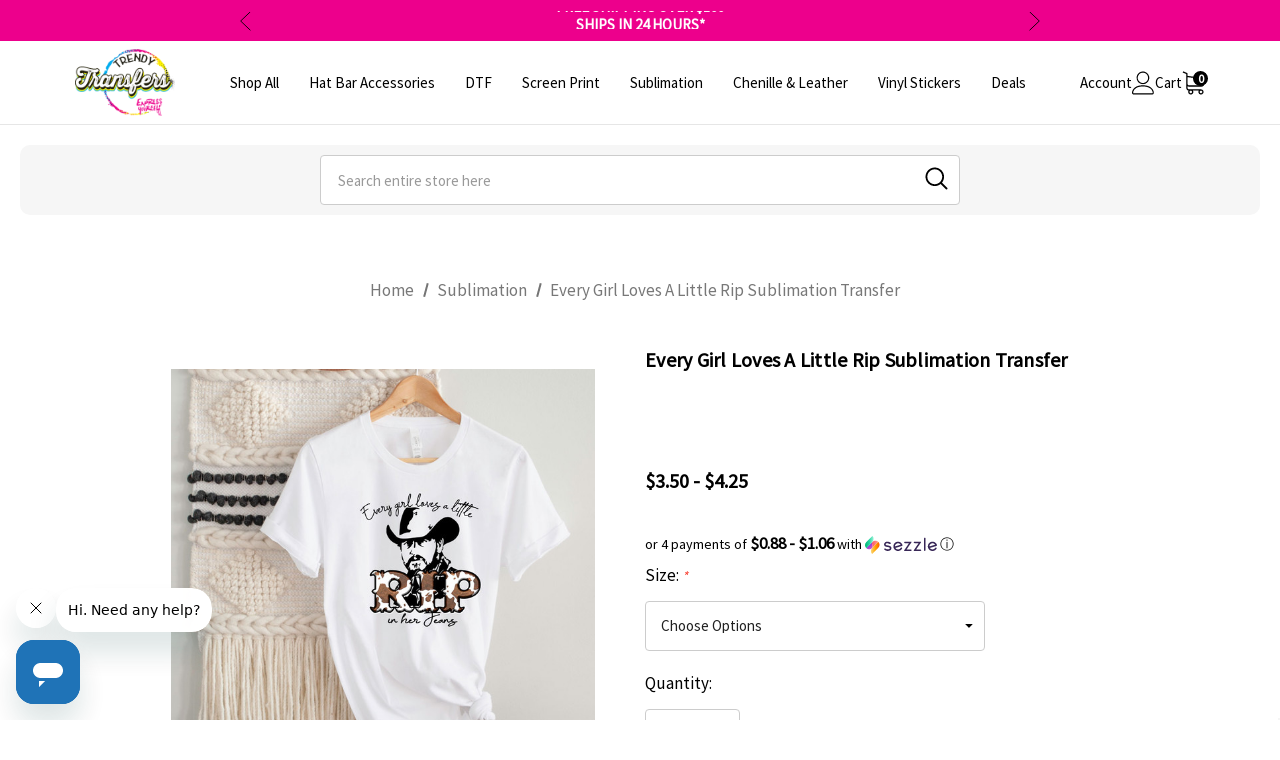

--- FILE ---
content_type: text/html; charset=UTF-8
request_url: https://trendytransfers.com/every-girl-loves-a-little-rip-sublimation-transfer/
body_size: 65002
content:


<!DOCTYPE html>
<html class="no-js" lang="en">
    <script
  id="bolt-account"
  async
  src="https://connect.bolt.com/account.js"
  data-publishable-key="NNGQroqp61El.hyWCHWbwlK8k.6ec46833edd5dc5cef9317ac16b1bc7563fda95287528c1dc3c45515c0c65ad9">
</script>
<script>
(function waitAndInject(){
  if (window.BoltAccount && typeof BoltAccount.injectButtons === 'function') {
    BoltAccount.injectButtons();
  } else {
    setTimeout(waitAndInject, 100);
  }
})();
</script>
    <head>
        <title>Every Girl Loves A Little Rip Sublimation Transfer - Trendy Transfers</title>
        <!--script src="https://cdn.pagesense.io/js/tyevgeqj/e64c8b58a34a43e8b8d1ec6e830ddb3b.js"></script-->
        <link rel="dns-prefetch preconnect" href="https://cdn11.bigcommerce.com/s-5fl0unj4d" crossorigin><link rel="dns-prefetch preconnect" href="https://fonts.googleapis.com/" crossorigin><link rel="dns-prefetch preconnect" href="https://fonts.gstatic.com/" crossorigin>
        <meta property="product:price:amount" content="3.5" /><meta property="product:price:currency" content="USD" /><meta property="og:url" content="https://trendytransfers.com/every-girl-loves-a-little-rip-sublimation-transfer/" /><meta property="og:site_name" content="Trendy Transfers" /><meta name="keywords" content="Screen print transfers, dtf transfers, direct to film, vinyl stickers, sublimation, heat transfers, chenille patches, leather patches"><link rel='canonical' href='https://trendytransfers.com/every-girl-loves-a-little-rip-sublimation-transfer/' /><meta name='platform' content='bigcommerce.stencil' /><meta property="og:type" content="product" />
<meta property="og:title" content="Every Girl Loves A Little Rip Sublimation Transfer" />
<meta property="og:description" content="Shop Trendy Transfers today to find designs for your small business. We offer screen prints, heat transfers, DTF, sublimation, stickers, patches, and more." />
<meta property="og:image" content="https://cdn11.bigcommerce.com/s-5fl0unj4d/products/9996/images/18587/everygirllovesalittlerep__44327.1668641419.386.513.jpg?c=1" />
<meta property="og:availability" content="instock" />
<meta property="pinterest:richpins" content="enabled" />
        
         

        <link href="https://cdn11.bigcommerce.com/s-5fl0unj4d/product_images/favicontt.jpg?t=1655940155" rel="shortcut icon">
        <link rel="stylesheet" href="https://cdnjs.cloudflare.com/ajax/libs/font-awesome/6.4.0/css/all.min.css">
        <meta name="viewport" content="width=device-width, initial-scale=1">
 
        <script>
            document.documentElement.className = document.documentElement.className.replace('no-js', 'js');
        </script>
        <script>
        
  // Block Sezzle script if on a Product Page and the brand is "Patriotic" - used to select sale items
  const isProductPage = window.location.pathname.includes('/product') || document.body.classList.contains('page-type-product');
  window.__blockSezzle = isProductPage;
</script>

        
        <script>
document.addEventListener("DOMContentLoaded", function () {
  const brandElements = document.querySelectorAll('[data-test-info-type="brandName"]');

  brandElements.forEach(brandEl => {
    const brandText = brandEl.textContent.trim();
    let isPromo = (brandText === "Patriotic");

    // Update brand or hide
    if (isPromo) {
      brandEl.textContent = "SALE 30% OFF WITH CODE MD2025";
    } else {
      brandEl.textContent = "";
      brandEl.style.visibility = "hidden"; // Preserve height
    }

    // Locate price element
    let card = brandEl;
    for (let i = 0; i < 5 && card && !card.querySelector('[data-product-price-without-tax]'); i++) {
      card = card.parentElement;
    }
    const priceEl = card ? card.querySelector('[data-product-price-without-tax]') : null;

    if (priceEl) {
      const priceText = priceEl.textContent.trim();
      const prices = priceText.match(/\$?[\d,.]+/g);

      if (prices && prices.length > 0) {
        if (isPromo) {
          const discountedPrices = prices.map(p => {
            const num = parseFloat(p.replace(/[^0-9.]/g, ''));
            return `$${(num * 0.7).toFixed(2)}`;
          });

          priceEl.innerHTML = `
            <span style="text-decoration: line-through; color: gray;">${priceText}</span><br>
            <span style="color: red; font-weight: bold;">${discountedPrices.join(" - ")}</span>
          `;
        } else {
          priceEl.innerHTML = `<span style="color: black; font-weight: normal;">${priceText}</span>`;
        }
      }
    }
  });
});
</script>
<style>
.product-card {
  display: flex;
  flex-direction: column;
  justify-content: space-between;
  height: 100%;
  padding: 1rem;
  box-sizing: border-box;
}

/* Ensure uniform height for brand/promo */
[data-test-info-type="brandName"] {
  display: block;
  min-height: 1.5em;
  font-size: 0.85rem;
  margin-bottom: 0.25rem;
  text-transform: uppercase;
  font-weight: 600;
  letter-spacing: 0.5px;
}

/* Price area spacing */
[data-product-price-without-tax] {
  min-height: 2.5em;
  display: block;
  margin-bottom: 0.5rem;
}

/* Buttons area pinned to bottom */
.product-card .buttons-wrapper {
  margin-top: auto;
}
</style>

    
</script>

        <script>
    function browserSupportsAllFeatures() {
        return window.Promise
            && window.fetch
            && window.URL
            && window.URLSearchParams
            && window.WeakMap
            // object-fit support
            && ('objectFit' in document.documentElement.style);
    }

    function loadScript(src) {
        var js = document.createElement('script');
        js.src = src;
        js.onerror = function () {
            console.error('Failed to load polyfill script ' + src);
        };
        document.head.appendChild(js);
    }

    if (!browserSupportsAllFeatures()) {
        loadScript('https://cdn11.bigcommerce.com/s-5fl0unj4d/stencil/796b62b0-7247-013e-708c-4e0301ab8e72/e/79413120-d3b8-013e-b8f4-7e3236a52136/dist/theme-bundle.polyfills.js');
    }
</script>

        <script>
            window.lazySizesConfig = window.lazySizesConfig || {};
            window.lazySizesConfig.loadMode = 1;
        </script>
        <script async src="https://cdn11.bigcommerce.com/s-5fl0unj4d/stencil/796b62b0-7247-013e-708c-4e0301ab8e72/e/79413120-d3b8-013e-b8f4-7e3236a52136/dist/theme-bundle.head_async.js"></script>

        <script src="https://ajax.googleapis.com/ajax/libs/webfont/1.6.26/webfont.js"></script>
        
<script src="https://cdnjs.cloudflare.com/ajax/libs/jquery/3.7.0/jquery.min.js" integrity="sha512-3gJwYpMe3QewGELv8k/BX9vcqhryRdzRMxVfq6ngyWXwo03GFEzjsUm8Q7RZcHPHksttq7/GFoxjCVUjkjvPdw==" crossorigin="anonymous" referrerpolicy="no-referrer"></script>
        
         <script src="https://cdnjs.cloudflare.com/ajax/libs/slick-carousel/1.8.1/slick.min.js" integrity="sha512-XtmMtDEcNz2j7ekrtHvOVR4iwwaD6o/FUJe6+Zq+HgcCsk3kj4uSQQR8weQ2QVj1o0Pk6PwYLohm206ZzNfubg==" crossorigin="anonymous" referrerpolicy="no-referrer"></script>

        <script>
            WebFont.load({
                custom: {
                    families: ['Karla', 'Roboto', 'Source Sans Pro', 'Jost', 'Playfair Display']
                },
                classes: false
            });
        </script>

        <link href="https://fonts.googleapis.com/css?family=Jost:800,700,500,600,900%7CSource+Sans+Pro:400&display=swap" rel="stylesheet">
        <link data-stencil-stylesheet href="https://cdn11.bigcommerce.com/s-5fl0unj4d/stencil/796b62b0-7247-013e-708c-4e0301ab8e72/e/79413120-d3b8-013e-b8f4-7e3236a52136/css/theme-58a5e800-d3dd-013e-89a7-7e823c6b477a.css" rel="stylesheet">
<!-- start of head scripts -->
        <!-- Start Tracking Code for analytics_facebook -->

<script>
!function(f,b,e,v,n,t,s){if(f.fbq)return;n=f.fbq=function(){n.callMethod?n.callMethod.apply(n,arguments):n.queue.push(arguments)};if(!f._fbq)f._fbq=n;n.push=n;n.loaded=!0;n.version='2.0';n.queue=[];t=b.createElement(e);t.async=!0;t.src=v;s=b.getElementsByTagName(e)[0];s.parentNode.insertBefore(t,s)}(window,document,'script','https://connect.facebook.net/en_US/fbevents.js');

fbq('set', 'autoConfig', 'false', '2361876490715169');
fbq('dataProcessingOptions', ['LDU'], 0, 0);
fbq('init', '2361876490715169', {"external_id":"9a5d80b7-d62b-4937-938d-f504f5837434"});
fbq('set', 'agent', 'bigcommerce', '2361876490715169');

function trackEvents() {
    var pathName = window.location.pathname;

    fbq('track', 'PageView', {}, "");

    // Search events start -- only fire if the shopper lands on the /search.php page
    if (pathName.indexOf('/search.php') === 0 && getUrlParameter('search_query')) {
        fbq('track', 'Search', {
            content_type: 'product_group',
            content_ids: [],
            search_string: getUrlParameter('search_query')
        });
    }
    // Search events end

    // Wishlist events start -- only fire if the shopper attempts to add an item to their wishlist
    if (pathName.indexOf('/wishlist.php') === 0 && getUrlParameter('added_product_id')) {
        fbq('track', 'AddToWishlist', {
            content_type: 'product_group',
            content_ids: []
        });
    }
    // Wishlist events end

    // Lead events start -- only fire if the shopper subscribes to newsletter
    if (pathName.indexOf('/subscribe.php') === 0 && getUrlParameter('result') === 'success') {
        fbq('track', 'Lead', {});
    }
    // Lead events end

    // Registration events start -- only fire if the shopper registers an account
    if (pathName.indexOf('/login.php') === 0 && getUrlParameter('action') === 'account_created') {
        fbq('track', 'CompleteRegistration', {}, "");
    }
    // Registration events end

    

    function getUrlParameter(name) {
        var cleanName = name.replace(/[\[]/, '\[').replace(/[\]]/, '\]');
        var regex = new RegExp('[\?&]' + cleanName + '=([^&#]*)');
        var results = regex.exec(window.location.search);
        return results === null ? '' : decodeURIComponent(results[1].replace(/\+/g, ' '));
    }
}

if (window.addEventListener) {
    window.addEventListener("load", trackEvents, false)
}
</script>
<noscript><img height="1" width="1" style="display:none" alt="null" src="https://www.facebook.com/tr?id=2361876490715169&ev=PageView&noscript=1&a=plbigcommerce1.2&eid="/></noscript>

<!-- End Tracking Code for analytics_facebook -->

<!-- Start Tracking Code for analytics_siteverification -->

<meta name="google-site-verification" content="5EcC1Tqa5qxGc2JCDIScsG4sXUdd5_OBlep8UWofOBM" />

<!-- End Tracking Code for analytics_siteverification -->


<script type="text/javascript" src="https://checkout-sdk.bigcommerce.com/v1/loader.js" defer ></script>
<script type="text/javascript">
var BCData = {"product_attributes":{"sku":null,"upc":null,"mpn":null,"gtin":null,"weight":null,"base":true,"image":null,"price":{"without_tax":{"formatted":"$3.50","value":3.5,"currency":"USD"},"tax_label":"Tax","price_range":{"min":{"without_tax":{"formatted":"$3.50","value":3.5,"currency":"USD"},"tax_label":"Tax"},"max":{"without_tax":{"formatted":"$4.25","value":4.25,"currency":"USD"},"tax_label":"Tax"}}},"stock":null,"instock":true,"stock_message":null,"purchasable":true,"purchasing_message":null,"call_for_price_message":null}};
</script>
<script src='https://code.jquery.com/jquery-3.3.1.min.js' defer></script><script src='https://jmango-prod.s3.amazonaws.com/smartappbannerscript/store-5fl0unj4d.js' defer></script><script src='https://cdn.judge.me/widget_preloader.js' defer ></script><script src='https://searchserverapi1.com/widgets/bigcommerce/init.js?api_key=7R9d0C0S9M' async ></script><script>jdgm = window.jdgm || {};jdgm.SHOP_DOMAIN = 'store-5fl0unj4d.mybigcommerce.com'; jdgm.PLATFORM = 'bigcommerce'; jdgm.PUBLIC_TOKEN = '6YOR-lQPP8LTmCTK99p4Ri2d984';</script><script>
      window.awDataLayer = {
          storeId: 429,
          storeUrl: 'https://trendytransfers.com',
          pid: 0,
          pageType: 'product',
          productId: 9996,
          path: '/every-girl-loves-a-little-rip-sublimation-transfer/',
          gql: 'eyJ0eXAiOiJKV1QiLCJhbGciOiJFUzI1NiJ9.[base64].5gj9iVSGX6sVHc2wCPOp5eDx1putzhPlXU5t8V3iN00BCMeSN_CdomFcRilAQFhwMLMae3r1yh5kchHBT8LiRQ',
          cart_id: '',
          login_state: false,
          client_cc: 'US',
          is_client_eu: false,
          time_zone: '-6',
          dst_correction: 1
      }
      function isInViewport(e){let t=e.getBoundingClientRect(),a=window.innerHeight||document.documentElement.clientHeight,o=window.innerWidth||document.documentElement.clientWidth,i=t.top<a-50&&t.bottom>=0,n=t.left<o&&t.right>=0;return i&&n}function getAwCookie(e){let t=document.cookie.match("(^|;)\\s*"+e+"\\s*=\\s*([^;]+)");return t?decodeURIComponent(t.pop()):""}function setAwCookie(e,t,a){let o="";if(a){let i=new Date;i.setTime(i.getTime()+864e5*a),o="; expires="+i.toUTCString()}document.cookie=e+"="+encodeURIComponent(t)+o+"; path=/"}function updateAwCookieObject(e,t,a){let o=getAwCookie(e),i=o?JSON.parse(o):{};i[t]=a,setAwCookie(e,JSON.stringify(i),7)}function clickPromo(e){let t=window.awDataLayer.widgets[e].items??[];t.length>0&&updateAwCookieObject("awWidgetAttr","direct",{promotion_id:e,promotion_name:window.awDataLayer.widgets[e].promotion_name,product_id:t[0].item_id}),sendEvent("select_promotion",{creative_name:window.awDataLayer.widgets[e].creative_name,creative_slot:window.awDataLayer.widgets[e].creative_slot,promotion_id:e,promotion_name:window.awDataLayer.widgets[e].promotion_name,items:t})}function sendEvent(e,t){gtag("event",e,t)}const debounce=(e,t)=>{let a;return(...o)=>{clearTimeout(a),a=setTimeout(()=>{e(...o)},t)}},handleHover=(e,t)=>{let a=t.target.closest("[data-aw-name]"),o=a.getAttribute("data-aw-name"),i=a.parentElement.getAttribute("data-widget-id"),n={promotion_id:i,promotion_name:o};updateAwCookieObject("awWidgetAttr","indirect",n),e||(window.awDataLayer.widget_attr=n)},debouncedHandleHover=debounce((e,t)=>handleHover(e,t),500);!function(){let e=new Promise(e=>{"loading"===document.readyState?document.addEventListener("DOMContentLoaded",e):e()}),t=new Promise(e=>{let t=setInterval(()=>{"undefined"!=typeof gtag&&(clearInterval(t),e())},100)});Promise.all([e,t]).then(()=>{setTimeout(function(){if(window.awDataLayer?.widgets&&Object.keys(window.awDataLayer?.widgets).length>0)for(let e in window.awDataLayer.widgets){let t=!1,a=document.querySelector('[data-widget-id="'+e+'"]'),o={creative_name:window.awDataLayer.widgets[e].creative_name,creative_slot:window.awDataLayer.widgets[e].creative_slot,promotion_id:e,promotion_name:window.awDataLayer.widgets[e].promotion_name,items:window.awDataLayer.widgets[e].items??[]};!t&&isInViewport(a)?(sendEvent("view_promotion",o),t=!0):document.addEventListener("scroll",function(){!t&&isInViewport(a)&&(sendEvent("view_promotion",o),t=!0)},{passive:!0})}else console.log("no widgets loaded yet");window.awDataLayer?.widget_attr||(window.awDataLayer={...window.awDataLayer??{},widget_attr:{}});let i={},n=getAwCookie("awWidgetAttr").length>0?JSON.parse(getAwCookie("awWidgetAttr")):{},r=window.awDataLayer?.pageType==="product"&&window.awDataLayer.productId&&window.awDataLayer?.productId===parseInt(n?.direct?.product_id);if("product"==window.awDataLayer.pageType){if(r)i={promotion_id:n?.direct?.promotion_id,promotion_name:n?.direct?.promotion_name};else if(window.awDataLayer?.widgets&&0===Object.keys(window.awDataLayer.widgets).length&&n?.indirect?.promotion_id)i={promotion_id:n?.indirect?.promotion_id,promotion_name:n?.indirect?.promotion_name};else if(window.awDataLayer?.widgets&&Object.keys(window.awDataLayer.widgets).length>0){let d=Object.keys(window.awDataLayer.widgets)[0];i={promotion_id:window.awDataLayer.widgets[d].promotion_id,promotion_name:window.awDataLayer.widgets[d].promotion_name}}else n?.indirect?.promotion_id&&(i={promotion_id:n?.indirect?.promotion_id,promotion_name:n?.indirect?.promotion_name})}else if(window.awDataLayer?.widgets&&0===Object.keys(window.awDataLayer.widgets).length&&n?.indirect?.promotion_id)i={promotion_id:n?.indirect?.promotion_id,promotion_name:n?.indirect?.promotion_name};else if(window.awDataLayer?.widgets&&Object.keys(window.awDataLayer.widgets).length>0){let w=Object.keys(window.awDataLayer.widgets)[0];i={promotion_id:window.awDataLayer.widgets[w].promotion_id,promotion_name:window.awDataLayer.widgets[w].promotion_name}}else n?.indirect?.promotion_id&&(i={promotion_id:n?.indirect?.promotion_id,promotion_name:n?.indirect?.promotion_name});window.awDataLayer.widget_attr=i;let m=document.querySelectorAll("[data-aw-name]");for(let s of m)s.addEventListener("mouseover",e=>debouncedHandleHover(r,e))},1e3)})}();
    </script><script>
    /*
document.addEventListener("DOMContentLoaded", function () {
  const brandElements = document.querySelectorAll('[data-test-info-type="brandName"]');

  brandElements.forEach(brandEl => {
    const brandText = brandEl.textContent.trim();
    let isPromo = (brandText === "Patriotic");

    // Update brand or hide
    if (isPromo) {
      brandEl.textContent = "SALE 30% OFF WITH CODE MD2025";
    } else {
      brandEl.textContent = "";
      brandEl.style.visibility = "hidden"; // Preserve height
    }

    // Locate price element
    let card = brandEl;
    for (let i = 0; i < 5 && card && !card.querySelector('[data-product-price-without-tax]'); i++) {
      card = card.parentElement;
    }
    const priceElCard = card ? card.querySelector('[data-product-price-without-tax]') : null;

    if (priceElCard) {
      const priceText = priceElCard.textContent.trim();
      const prices = priceText.match(/\$?[\d,.]+/g);

      if (prices && prices.length > 0) {
        if (isPromo) {
          const discountedPrices = prices.map(p => {
            const num = parseFloat(p.replace(/[^0-9.]/g, ''));
            return `$${(num * 0.7).toFixed(2)}`;
          });

          priceElCard.innerHTML = `
            <span style="text-decoration: line-through; color: gray;">${priceText}</span><br>
            <span style="color: red; font-weight: bold;">${discountedPrices.join(" - ")}</span>
          `;
        } else {
          priceElCard.innerHTML = `<span style="color: black; font-weight: normal;">${priceText}</span>`;
        }
      }
    }
  });
});*/
    /*
document.addEventListener("DOMContentLoaded", function () {
  var brandElements = document.querySelectorAll('[data-test-info-type="brandName"]');

  brandElements.forEach(brandEl => {
    var brandText = brandEl.textContent.trim();
    var isPromo = (brandText === "Patriotic");

    // Update brand or hide
    if (isPromo) {
      brandEl.textContent = "SALE 30% OFF WITH CODE MD2025";
    } else {
      brandEl.textContent = "";
      brandEl.style.visibility = "hidden"; // Preserve height
    }

    // Locate price element
    var card = brandEl;
    for (var i = 0; i < 5 && card && !card.querySelector('[data-product-price-without-tax]'); i++) {
      card = card.parentElement;
    }
    var priceElCard = card ? card.querySelector('[data-product-price-without-tax]') : null;

    if (priceElCard) {
      var priceText = priceElCard.textContent.trim();
      var prices = priceText.match(/\$?[\d,.]+/g);

      if (prices && prices.length > 0) {
        if (isPromo) {
          var discountedPrices = prices.map(function(p) {
            var num = parseFloat(p.replace(/[^0-9.]/g, ''));
            return "$" + (num * 0.7).toFixed(2);
          });

          priceElCard.innerHTML = `
            <span style="text-decoration: line-through; color: gray;">${priceText}</span><br>
            <span style="color: red; font-weight: bold;">${discountedPrices.join(" - ")}</span>
          `;
        } else {
          priceElCard.innerHTML = `<span style="color: black; font-weight: normal;">${priceText}</span>`;
        }
      }
    }
  });
});*/

</script>
<script>    
    const currentUrl = window.location.href;
    // Page View， every page
    window._aimTrack = window._aimTrack || [];
    window._aimTrack.push(["aim_page_view", currentUrl]);
    console.log("Page View Aimerce", currentUrl);
</script><!-- Sezzle Widget Loader -->
<script src="https://widget.sezzle.com/v1/javascript/price-widget?uuid=4268df17-75ba-4848-ac07-c98456d2c814" async></script><!-- Google tag (gtag.js) for storeya.com -->
<script async src="https://www.googletagmanager.com/gtag/js?id=AW-17100914994"></script>
<script>
  window.dataLayer = window.dataLayer || [];  
  function gtag(){dataLayer.push(arguments);}
  gtag('js', new Date()); gtag('config', 'AW-17100914994');
</script><!-- TikTok Pixel Code Start -->
<script>
!function (w, d, t) {
  w.TiktokAnalyticsObject=t;var ttq=w[t]=w[t]||[];ttq.methods=["page","track","identify","instances","debug","on","off","once","ready","alias","group","enableCookie","disableCookie","holdConsent","revokeConsent","grantConsent"],ttq.setAndDefer=function(t,e){t[e]=function(){t.push([e].concat(Array.prototype.slice.call(arguments,0)))}};for(var i=0;i<ttq.methods.length;i++)ttq.setAndDefer(ttq,ttq.methods[i]);ttq.instance=function(t){for(
var e=ttq._i[t]||[],n=0;n<ttq.methods.length;n++)ttq.setAndDefer(e,ttq.methods[n]);return e},ttq.load=function(e,n){var r="https://analytics.tiktok.com/i18n/pixel/events.js",o=n&&n.partner;ttq._i=ttq._i||{},ttq._i[e]=[],ttq._i[e]._u=r,ttq._t=ttq._t||{},ttq._t[e]=+new Date,ttq._o=ttq._o||{},ttq._o[e]=n||{};n=document.createElement("script")
;n.type="text/javascript",n.async=!0,n.src=r+"?sdkid="+e+"&lib="+t;e=document.getElementsByTagName("script")[0];e.parentNode.insertBefore(n,e)};


  ttq.load('CVIBSMRC77U3QA7MSIT0');
  ttq.page();
}(window, document, 'ttq');
</script>
<!-- TikTok Pixel Code End --><script type="text/javascript">
    var attnData = {
	    pageType: "product",
            orderData: {},
    }
try {
    if ("") {
        fetch("/api/storefront/order/", {
            credentials: "include",
        })
        .then(function (response) {
            return response.json();
        })
        .then(function (orderInfo) {
            window.attnData = window.attnData || {
			        pageType: "product",
    		        orderData: {},
		            }
            window.attnData.orderData = {
                cartTotal: orderInfo.orderAmount,
                cartId: orderInfo.cartId,
			    cartCoupon: orderInfo.coupons.length > 0 ? orderInfo.coupons[0].code : null,
                orderId: orderInfo.orderId,
                phone: orderInfo.billingAddress.phone,
                email: orderInfo.billingAddress.email,
                items: orderInfo.lineItems.physicalItems.map(item => {
                    return {
                        sku: item.productId,
                        subProductId: item.variantId,
                        name: item.name,
                        image: item.imageUrl,
                        price: item.salePrice,
                        currency: orderInfo.currency.code,
                        quantity: item.quantity,
                    }
                }),
            }
        })
}} catch (e) {}
</script>
<script type="text/javascript">
 const attn_upc = "";
    const attn_price = "3.5";
    var variant = null;
    const attnBCProducts = window.attn_bc_products = window.attn_bc_products || {};
    const productsCatalogue = attnBCProducts.products = attnBCProducts.products || [];
    const product = {
        sku: '9996',
        subProductId: variant,
        productId: '',
        name: 'Every Girl Loves A Little Rip Sublimation Transfer',
        image: 'https://cdn11.bigcommerce.com/s-5fl0unj4d/images/stencil/660x733/products/9996/18587/everygirllovesalittlerep__44327.1668641419.jpg?c=1',
        category: 'Sublimation',
        price: attn_price,
        currency: 'USD' || 'USD',
    };
    if (attnData.pageType === 'product' && product.sku) {    try {
        fetch('/graphql', {
            method: 'POST',
            credentials: 'same-origin',
            headers: {
              'Content-Type': 'application/json',
              'Authorization': 'Bearer eyJ0eXAiOiJKV1QiLCJhbGciOiJFUzI1NiJ9.[base64].5gj9iVSGX6sVHc2wCPOp5eDx1putzhPlXU5t8V3iN00BCMeSN_CdomFcRilAQFhwMLMae3r1yh5kchHBT8LiRQ'
            },
            body: JSON.stringify({ query: '{ site {product(entityId: 9996) { sku, variants{edges{node{upc, entityId, prices{price{value}}}}}}}}'})})
            .then(data => data.json())
            .then(json => json?.data?.site?.product?.variants?.edges)
            .then(variantsArr =>  {
                if (variantsArr.length === 1) {
                    variant = variantsArr[0]?.node?.entityId;
                } else if (attn_upc) {
                    variant = variantsArr.find(variantObj => variantObj?.node?.upc === attn_upc)?.node.entityId;
                } else if (attn_price) {
                    variant = variantsArr.find(variantObj => variantObj?.node?.prices?.price?.value?.toString() === attn_price)?.node.entityId;
                } else {
                    variant = variantsArr[0]?.node?.entityId;
                }
            })
            .then(() => {
                product.subProductId = variant;
                attnBCProducts["current_product"] = product;
                if (productsCatalogue.filter(i => {i.productId === '9996' && i.subProductId === variant}).length === 0) {
                    productsCatalogue.push(product);
                }
            })
    } catch {
        attnBCProducts["current_product"] = product;
        if (productsCatalogue.filter(i => i.productId === '9996').length === 0) {
            productsCatalogue.push(product);
        }
    }}
</script><script>(function(w,d,t,r,u){var f,n,i;w[u]=w[u]||[],f=function(){var o={ti:"343198643", enableAutoSpaTracking: true};o.q=w[u],w[u]=new UET(o),w[u].push("pageLoad")},n=d.createElement(t),n.src=r,n.async=1,n.onload=n.onreadystatechange=function(){var s=this.readyState;s&&s!=="loaded"&&s!=="complete"||(f(),n.onload=n.onreadystatechange=null)},i=d.getElementsByTagName(t)[0],i.parentNode.insertBefore(n,i)})(window,document,"script","//bat.bing.com/bat.js","uetq");</script><script async type="text/javascript" src="https://zvaut.trendytransfers.com/providers/atLabel/load" onError="var fallbackScript = document.createElement('script'); fallbackScript.src='https://cdn.attn.tv/trendytransfers/dtag.js'; document.head.appendChild(fallbackScript);"></script><script id="wsa-rich-snippets-1-intro" nonce="">
/*
    Web Site Advantage: SEO Rich Snippets App 1 [2.58.78121]
    https://bigcommerce.websiteadvantage.com.au/rich-snippets/
    Copyright (C) 2019 - 2025 Web Site Advantage
*/
</script>
<script type="application/ld+json" id="wsa-rich-snippets-jsonld-graph" nonce="">{"@context":"https://schema.org","@graph":[{"publisher":{"@id":"https://trendytransfers.com/#Business"},"breadcrumb":{"@type":"BreadcrumbList","@id":"#BreadcrumbList","name":"Breadcrumbs (SEO Rich Snippets App)","itemListElement":[{"@type":"ListItem","position":1,"item":"https://trendytransfers.com/collections/sublimation/","name":"Sublimation" },{"@type":"ListItem","position":2,"name":"Every Girl Loves A Little Rip Sublimation Transfer" }] },"@id":"https://trendytransfers.com/every-girl-loves-a-little-rip-sublimation-transfer/#WebPage","url":"https://trendytransfers.com/every-girl-loves-a-little-rip-sublimation-transfer/","name":"Every Girl Loves A Little Rip Sublimation Transfer","primaryImageOfPage":{"@type":"ImageObject","contentUrl":"https://cdn11.bigcommerce.com/s-5fl0unj4d/images/stencil/original/products/9996/18587/everygirllovesalittlerep__44327.1668641419.jpg?c=1" },"isPartOf":[{"@id":"https://trendytransfers.com/#WebSite"},{"name":"Sublimation","@id":"https://trendytransfers.com/collections/sublimation/#WebPage","url":"https://trendytransfers.com/collections/sublimation/","@type":"CollectionPage"}],"@type":"ItemPage" },{"@id":"https://trendytransfers.com/#WebSite","url":"https://trendytransfers.com/","name":"Trendy Transfers","publisher":{"@id":"https://trendytransfers.com/#Business"},"@type":"WebSite"},{"url":"https://trendytransfers.com/","name":"Trendy Transfers","@type":"Organization","@id":"https://trendytransfers.com/#Business"}] }</script>
<script data-cfasync="false" data-dd-sm-ignore="true" id="wsa-rich-snippets-javascript" nonce="">var webSiteAdvantage=webSiteAdvantage||{};webSiteAdvantage.momentnow='2026-01-25T03:50:44+00:00';function wsa_error(m){console.error('SEO Rich Snippets: '+m,arguments)};function wsa_tryCatch(m,f){try{f()}catch(e){wsa_error(m,e)}};var wsa_jsonLdIdPostfix="";"use strict";webSiteAdvantage._offerPropertiesCount=0,webSiteAdvantage.addOfferExtras=function(e,t,i,a,r){wsa_tryCatch("addOfferExtras",(function(){var n=document.querySelector(".wsa-offer-pricevaliduntil"),o=null,d=new Date;if(i){var c=new Date(i);o=[c.getFullYear(),("0"+(c.getMonth()+1)).slice(-2),("0"+c.getDate()).slice(-2)].join("-")}else if(n)o=n.getAttribute("data-content");else if(a)if(a.ProductPriceValidUntilFixedDate)o=a.ProductPriceValidUntilFixedDate;else if(a.ProductPriceValidUntilDays){var l=new Date(d.getFullYear(),d.getMonth(),d.getDate()+a.ProductPriceValidUntilDays);o=[l.getFullYear(),("0"+(l.getMonth()+1)).slice(-2),("0"+l.getDate()).slice(-2)].join("-")}if(o&&new Date(o)>d){var s=[];if(s.push({"@context":"https://schema.org","@id":e+t,priceValidUntil:o}),r.forEach((function(i){s.push({"@context":"https://schema.org","@id":e+"?sku="+i+t,priceValidUntil:o})})),webSiteAdvantage._offerPropertiesCount++,!webSiteAdvantage.excludeProduct){var u=document.createElement("script");u.type="application/ld+json",u.id="wsa-rich-snippets-jsonld-product-offer-extras-"+webSiteAdvantage._offerPropertiesCount+window.wsa_jsonLdIdPostfix.toLowerCase(),u.text=JSON.stringify(s),document.querySelector("head").appendChild(u)}}}))};window.addEventListener('load',function(){webSiteAdvantage.addOfferExtras("https://trendytransfers.com/every-girl-loves-a-little-rip-sublimation-transfer/","#Offer",'',null,[])});var wsa_removeMicrodata=true;var wsa_removeRemoveDynamicJsonLd=false;var wsa_productUrl="https://trendytransfers.com/every-girl-loves-a-little-rip-sublimation-transfer/";var wsa_productId="9996";var wsa_productReviewCounts="both";var wsa_productReviewMinAggregateRating=0;var wsa_log=function(t){performance.mark(t);console.log(''+performance.now()+': '+t)};var wsa_headLog=function(t){var ds=document.getElementsByTagName('head')[0].dataset;ds.reviewLog=(ds.reviewLog||'')+' '+t;if (window.htmlLog)window.htmlLog('headLog: '+t);};"use strict";wsa_tryCatch("jdgm",(function(){!function(e,t){setTimeout((function(){var t=document.querySelector(".jdgm-prev-badge");if(t){var a=t.dataset.averageRating;e.wsa_headLog("Widget "+a)}else e.wsa_headLog("No-Widget")}),4900),e.judgemeOpts=e.judgemeOpts||{},e.judgemeOpts.jldDisable=!0;var a=e.wsa_productId,r=e.wsa_productUrl,s=!1,n=t.createElement("link");function createSd(a){try{if(e.wsa_headLog("createSd "+s),s)return;if(s=!0,!a)return;var n=(new DOMParser).parseFromString(a,"text/html").querySelector(".jdgm-prev-badge");if(!n)return;var i=n.getAttribute("data-average-rating");if(!i)return;var o=n.getAttribute("data-number-of-reviews");if(!o)return;var d=parseFloat(i),g=parseInt(o);if(g>0&&d>=e.wsa_productReviewMinAggregateRating){var u={"@context":"https://schema.org/","@id":r+"#Product"+e.wsa_jsonLdIdPostfix,aggregateRating:{"@type":"AggregateRating",worstRating:"1",bestRating:"5",ratingValue:d}};switch(e.wsa_productReviewCounts){case"reviewCount":u.aggregateRating.reviewCount=g;break;case"ratingCount":u.aggregateRating.ratingCount=g;break;default:u.aggregateRating.reviewCount=g,u.aggregateRating.ratingCount=g}if(!webSiteAdvantage.excludeProduct){var c=t.createElement("script");c.type="application/ld+json",c.setAttribute("id","wsa-rich-snippets-jsonld-jdgm-product"+e.wsa_jsonLdIdPostfix.toLowerCase());var p=t.createTextNode(JSON.stringify(u));c.appendChild(p),t.querySelector("head").appendChild(c)}}e.wsa_headLog("Processed")}catch(t){e.wsa_headLog("createSd "+t)}}function tryAlternateApi(t){var r="https://judge.me/api/v1/widgets/preview_badge?external_id="+a+"&api_token="+jdgm.PUBLIC_TOKEN+"&shop_domain="+jdgm.SHOP_DOMAIN;r+="&caller=seo_rich_snippets&reason="+t,e.wsa_headLog("tryAlternateApi "+t),fetch(r,{method:"GET"}).then((function(t){return e.wsa_headLog("response 2 "+t.ok+" "+t.status),t.ok?t.json():Promise.reject("response status not ok "+t.status)})).then((function(t){e.wsa_headLog("result"),createSd(t.badge)})).catch((function(t){e.wsa_headLog("request error 2 "+t)}))}function getReviews(t){e.wsa_headLog("getReviews "+t);var r="https://cache.judge.me/widgets/"+jdgm.PLATFORM+"/"+jdgm.SHOP_DOMAIN+"?public_token="+jdgm.PUBLIC_TOKEN;r+="&preview_badge_product_ids="+a,r+="&caller=seo_rich_snippets&reason="+t,fetch(r,{method:"GET"}).then((function(t){return e.wsa_headLog("response "+t.ok+" "+t.status),t.ok?t.json():Promise.reject("response status not ok "+t.status)})).then((function(t){e.wsa_headLog("result"),createSd(t.preview_badges[""+a])})).catch((function(t){e.wsa_headLog("request error 1 "+t),tryAlternateApi("failure")}))}n.rel="preload",n.href="https://cdn.judge.me/judgeme_widget_v2.js",n.as="script",t.head.appendChild(n),(n=t.createElement("link")).rel="preload",n.href="https://cdn.judge.me/judgeme_widget_v2.css",n.as="style",t.head.appendChild(n),window.jdgm?getReviews("early"):setTimeout((function(){getReviews("timeout0")}),0),setTimeout((function(){s||tryAlternateApi("timeout2000")}),2e3)}(window,document)}));webSiteAdvantage.richSnippetsApp=["5fl0unj4d","trendytransfers.com",2472,"5fl0unj4d",""];webSiteAdvantage.bcReviews=false;webSiteAdvantage.classyUnicode=webSiteAdvantage.classyUnicode||{};webSiteAdvantage.classyUnicode.options={querySelector:'.classyunicode,title,h1,h2,h3,h4,h5,.breadcrumb-label,.navPages-action,.footer-info-list,script[type="application/ld+json"]',processMetaTags:true};window.classySchemaOptions=window.classySchemaOptions||{};window.classySchemaOptions.scriptIdBase='wsa-rich-snippets-jsonld-classyschema-';window.classySchemaOptions.classNamePrefixes=["classyschema-","wsa-"];window.classySchemaOptions.customCssSelectors={"howto-name":"h1.page-heading"};webSiteAdvantage.classyCleanUp=webSiteAdvantage.classyCleanUp||{};webSiteAdvantage.classyCleanUp.options={removeMicrodata:true,removeJsonLd:true,removeDynamicJsonLd:false,removeJsonLdRegexExcludeIdPatterns:['^wsa-rich-snippets-.*$','reviewsWidgetProductSnippets'],removeJsonLdRegexExcludeClassPatterns:['^jdgm-.*$']};!function(d){var s=d.createElement('script');s.src='https://classyschema.org/2_15/faq_video_howto_unicode_cleanup.min.js';s.async=true;s.setAttribute('fetchpriority','high');d.getElementsByTagName('head')[0].appendChild(s)}(document);</script>
            
<script id="wsa-rich-snippets-2-intro" nonce="">
/*
    Web Site Advantage: SEO Rich Snippets App 2 [2.58.78122]
    https://bigcommerce.websiteadvantage.com.au/rich-snippets/
    Copyright (C) 2019 - 2025 Web Site Advantage
*/
</script>
<script type="application/ld+json" id="wsa-rich-snippets-jsonld-product" nonce="">{"@context":"https://schema.org","@type":"Product","@id":"https://trendytransfers.com/every-girl-loves-a-little-rip-sublimation-transfer/#Product","url":"https://trendytransfers.com/every-girl-loves-a-little-rip-sublimation-transfer/","name":"Every Girl Loves A Little Rip Sublimation Transfer","description":"&nbsp;\nSublimation Heat Press Transfer.\nSublimation transfers require a material that is at least 50% polyester. The higher the count the brighter the image will be. * Please keep in mind this is a mockup\nToddler and Infant sizes come with 2 on each sheet.\nHow To Apply\n\nTemp: 400 degrees\nPre-press your garment for 15 seconds\nPress for 60 seconds\nCover with parchment paper","image":["https://cdn11.bigcommerce.com/s-5fl0unj4d/images/stencil/original/products/9996/18587/everygirllovesalittlerep__44327.1668641419.jpg?c=1","https://cdn11.bigcommerce.com/s-5fl0unj4d/images/stencil/1280w/products/9996/18587/everygirllovesalittlerep__44327.1668641419.jpg?c=1","https://cdn11.bigcommerce.com/s-5fl0unj4d/images/stencil/1280x1280/products/9996/18587/everygirllovesalittlerep__44327.1668641419.jpg?c=1","https://cdn11.bigcommerce.com/s-5fl0unj4d/images/stencil/660x733/products/9996/18587/everygirllovesalittlerep__44327.1668641419.jpg?c=1"],"category":["Sublimation"],"brand":{"@type":"Brand","@id":"https://trendytransfers.com/trendy-transfers/#Brand","url":"https://trendytransfers.com/trendy-transfers/","name":"Trendy Transfers" },"offers":{"@id":"https://trendytransfers.com/every-girl-loves-a-little-rip-sublimation-transfer/#Offer","url":"https://trendytransfers.com/every-girl-loves-a-little-rip-sublimation-transfer/","offeredBy":{"@id":"/#Business"}            ,"availability":"InStock","itemCondition":"NewCondition","price":3.50,"priceCurrency":"USD","priceSpecification":[{"@type":"UnitPriceSpecification","disambiguatingDescription":"price without tax, unit price 3.5, min quantity 1  ","priceCurrency":"USD","price":3.50,"maxPrice":"4.25","minPrice":"3.5","valueAddedTaxIncluded":"False"}],"@type":"Offer"},"mainEntityOfPage":{"@id":"https://trendytransfers.com/every-girl-loves-a-little-rip-sublimation-transfer/#WebPage"}}</script>
<!-- Bing UET tag - storeya.com -->
<script>(function(w,d,t,r,u){var f,n,i;w[u]=w[u]||[],f=function(){var o={ti:"199015498", enableAutoSpaTracking: true};o.q=w[u],w[u]=new UET(o),w[u].push("pageLoad")},n=d.createElement(t),n.src=r,n.async=1,n.onload=n.onreadystatechange=function(){var s=this.readyState;s&&s!=="loaded"&&s!=="complete"||(f(),n.onload=n.onreadystatechange=null)},i=d.getElementsByTagName(t)[0],i.parentNode.insertBefore(n,i)})(window,document,"script","//bat.bing.com/bat.js","uetq");</script>
 <script data-cfasync="false" src="https://microapps.bigcommerce.com/bodl-events/1.9.4/index.js" integrity="sha256-Y0tDj1qsyiKBRibKllwV0ZJ1aFlGYaHHGl/oUFoXJ7Y=" nonce="" crossorigin="anonymous"></script>
 <script data-cfasync="false" nonce="">

 (function() {
    function decodeBase64(base64) {
       const text = atob(base64);
       const length = text.length;
       const bytes = new Uint8Array(length);
       for (let i = 0; i < length; i++) {
          bytes[i] = text.charCodeAt(i);
       }
       const decoder = new TextDecoder();
       return decoder.decode(bytes);
    }
    window.bodl = JSON.parse(decodeBase64("[base64]"));
 })()

 </script>

<script nonce="">
(function () {
    var xmlHttp = new XMLHttpRequest();

    xmlHttp.open('POST', 'https://bes.gcp.data.bigcommerce.com/nobot');
    xmlHttp.setRequestHeader('Content-Type', 'application/json');
    xmlHttp.send('{"store_id":"1002534053","timezone_offset":"-5.0","timestamp":"2026-01-25T03:50:44.32890900Z","visit_id":"9980c325-51b9-4e93-bbae-cbd93b3b32ab","channel_id":1}');
})();
</script>

<!--- end of head scripts --->
        <link rel="stylesheet" href="https://unpkg.com/swiper@7/swiper-bundle.min.css" />
        <script src="https://unpkg.com/swiper@7/swiper-bundle.min.js"></script>
       
    <!-- Start of trendytransfers Zendesk Widget script -->
<script id="ze-snippet" src="https://static.zdassets.com/ekr/snippet.js?key=ad1f3e2b-d371-4f10-bf12-b23d03549100"> </script>
<!-- End of trendytransfers Zendesk Widget script -->

<!-- Code added for All In CRO-->
<!-- Start VWO Async SmartCode -->
<link rel="preconnect" href="https://dev.visualwebsiteoptimizer.com" />
<script type='text/javascript' id='vwoCode'>
window._vwo_code || (function() {
var account_id=812672,
version=2.0,
settings_tolerance=2000,
hide_element='body',
hide_element_style = 'opacity:0 !important;filter:alpha(opacity=0) !important;background:none !important',
/* DO NOT EDIT BELOW THIS LINE */
f=false,w=window,d=document,v=d.querySelector('#vwoCode'),cK='_vwo_'+account_id+'_settings',cc={};try{var c=JSON.parse(localStorage.getItem('_vwo_'+account_id+'_config'));cc=c&&typeof c==='object'?c:{}}catch(e){}var stT=cc.stT==='session'?w.sessionStorage:w.localStorage;code={use_existing_jquery:function(){return typeof use_existing_jquery!=='undefined'?use_existing_jquery:undefined},library_tolerance:function(){return typeof library_tolerance!=='undefined'?library_tolerance:undefined},settings_tolerance:function(){return cc.sT||settings_tolerance},hide_element_style:function(){return'{'+(cc.hES||hide_element_style)+'}'},hide_element:function(){return typeof cc.hE==='string'?cc.hE:hide_element},getVersion:function(){return version},finish:function(){if(!f){f=true;var e=d.getElementById('_vis_opt_path_hides');if(e)e.parentNode.removeChild(e)}},finished:function(){return f},load:function(e){var t=this.getSettings(),n=d.createElement('script'),i=this;if(t){n.textContent=t;d.getElementsByTagName('head')[0].appendChild(n);if(!w.VWO||VWO.caE){stT.removeItem(cK);i.load(e)}}else{n.fetchPriority='high';n.src=e;n.type='text/javascript';n.onerror=function(){_vwo_code.finish()};d.getElementsByTagName('head')[0].appendChild(n)}},getSettings:function(){try{var e=stT.getItem(cK);if(!e){return}e=JSON.parse(e);if(Date.now()>e.e){stT.removeItem(cK);return}return e.s}catch(e){return}},init:function(){if(d.URL.indexOf('__vwo_disable__')>-1)return;var e=this.settings_tolerance();w._vwo_settings_timer=setTimeout(function(){_vwo_code.finish();stT.removeItem(cK)},e);var t=d.currentScript,n=d.createElement('style'),i=this.hide_element(),r=t&&!t.async&&i?i+this.hide_element_style():'',c=d.getElementsByTagName('head')[0];n.setAttribute('id','_vis_opt_path_hides');v&&n.setAttribute('nonce',v.nonce);n.setAttribute('type','text/css');if(n.styleSheet)n.styleSheet.cssText=r;else n.appendChild(d.createTextNode(r));c.appendChild(n);this.load('https://dev.visualwebsiteoptimizer.com/j.php?a='+account_id+'&u='+encodeURIComponent(d.URL)+'&vn='+version)}};w._vwo_code=code;code.init();})();
</script>
<!-- End VWO Async SmartCode -->


<script src="https://cdn.pagesense.io/js/z5iwsntk/66dfd8fb16d147b881f5b94b3a606a6f.js"></script>

    </head>
    <body class="" data-page-type="product">
     
        <script>
            /*
            document.addEventListener("DOMContentLoaded", function() {
                setTimeout(function() {
                    var section = document.querySelector('section.recently-viewed-products-sidebar');
                    if (section) {
                        var title = section.querySelector('h3.title');
                        if (title) {
                            title.textContent = 'Featured Items';
                        }
                    }
                }, 1000);
            });

            */
        </script>
        
              <svg data-src="https://cdn11.bigcommerce.com/s-5fl0unj4d/stencil/796b62b0-7247-013e-708c-4e0301ab8e72/e/79413120-d3b8-013e-b8f4-7e3236a52136/img/icon-sprite.svg" class="icons-svg-sprite"></svg>
        
        <a href="#main-content" class="skip-to-main-link">Skip to main content</a>
	<div id="header_topBarPromotion">
		<div class="container">
			<div class="topBarPromotion-carousel"
				data-slick='{
			        "dots": false,
		            "arrows": false,
		            "infinite": true,
		            "mobileFirst": true,
		            "vertical": true,
		            "autoplay": true,
		            "slidesToShow": 1,
		            "slidesToScroll": 1,
		            "responsive": [
			            {
			                "breakpoint": 768,
			                "settings": {
			                	"arrows": true
			                }
			            }
			        ]
		    	}'
			>
					<div class="topBarPromotion-item">
						<a href="#get10off">GET 10% OFF YOUR FIRST ORDER - SIGN UP NOW</a>
					</div>
					<div class="topBarPromotion-item">
						<a href="#">FREE SHIPPING OVER $100</a>
					</div>
					<div class="topBarPromotion-item">
						<a href="/shipping-policy/">SHIPS IN 24 HOURS*</a>
					</div>
			</div>
		</div>
	</div>


<script>
    
document.addEventListener('DOMContentLoaded', function() {
    // Seleccionamos el enlace con href="#get10off"
    const topBarLink = document.querySelector('.topBarPromotion-item a[href="#get10off"]');
    
    if (topBarLink) {
        topBarLink.addEventListener('click', function(event) {
            event.preventDefault(); // Evita que el enlace siga su acción predeterminada

            // Simula el clic en el span después de 1 segundo
            setTimeout(function() {
                const targetSpan = document.querySelector('span.needsclick.go681896951.kl-private-reset-css-Xuajs1');
                
                if (targetSpan) {
                    targetSpan.click(); // Simula el clic
                } else {
                    console.error('No se encontró el elemento span con las clases especificadas.');
                }
            }, 1000); // 1000 milisegundos = 1 segundo
        });
    } else {
        console.error('No se encontró el enlace con href="#get10off".');
    }
});


    
</script><header class="header is-sticky " role="banner" id="custom-sticky">
    <div class="header-center header__desktop">
        <div class="header__desktop--left">
                <div class="header-logo header-logo--center">
                    <a href="https://trendytransfers.com/" class="header-logo__link">
            <div class="header-logo-image-container">
                <img class="header-logo-image" src="https://cdn11.bigcommerce.com/s-5fl0unj4d/images/stencil/250x168/trendytransferslogosmall_1655940154__20867.original.png" alt="Trendy Transfers" title="Trendy Transfers">
            </div>
</a>
                </div>
        </div>
        <div class="header__desktop--center">
            <div class="navPages-container" id="menu" data-menu>
                <nav class="navPages">
    <ul class="navPages-list navPages-list-depth-max">
            <li class="navPages-item has-dropdown">
                        <a class="navPages-action navPages-action-depth-max has-subMenu is-root"
       href="https://trendytransfers.com/shop-all/"
       aria-label="Shop All"
    >
        <span>Shop All</span>
        <i class="icon navPages-action-moreIcon" aria-hidden="true">
            <svg><use xlink:href="#icon-chevron-down" /></svg>
        </i>
    </a>
    <div class="navPage-subMenu navPage-subMenu-horizontal" id="navPages-23" aria-hidden="true" tabindex="-1">
    <ul class="navPage-subMenu-list">
        <li class="navPage-subMenu-item-parent">
            <a class="navPage-subMenu-action navPages-action navPages-action-depth-max" href="https://trendytransfers.com/shop-all/"><span>All Shop All</span></a>
        </li>
            <li class="navPage-subMenu-item-child">
                    <a class="navPage-subMenu-action navPages-action navPages-action-depth-max has-subMenu" href="https://trendytransfers.com/valentines-day-sale/" data-navId="navPages-527">
                        <span>Valentine&#x27;s Day Sale</span><i class="icon navPages-action-moreIcon" aria-hidden="true"><svg><use xlink:href="#icon-chevron-down" /></svg></i>
                    </a>
                    <div class="navPage-subMenu navPage-subMenu-horizontal" id="navPages-527" aria-hidden="true" tabindex="-1">
    <ul class="navPage-subMenu-list">
        <li class="navPage-subMenu-item-parent">
            <a class="navPage-subMenu-action navPages-action navPages-action-depth-max" href="https://trendytransfers.com/valentines-day-sale/"><span>All Valentine&#x27;s Day Sale</span></a>
        </li>
            <li class="navPage-subMenu-item-child">
                    <a class="navPage-subMenu-action navPages-action" href="https://trendytransfers.com/dtf-valentines-day/"><span>DTF - Valentine&#x27;s Day</span></a>
            </li>
            <li class="navPage-subMenu-item-child">
                    <a class="navPage-subMenu-action navPages-action" href="https://trendytransfers.com/full-size-patch-valentines-day/"><span>Full Size Patch - Valentine&#x27;s Day</span></a>
            </li>
            <li class="navPage-subMenu-item-child">
                    <a class="navPage-subMenu-action navPages-action" href="https://trendytransfers.com/hat-patch-valentines-day/"><span>Hat Patch - Valentine&#x27;s Day</span></a>
            </li>
            <li class="navPage-subMenu-item-child">
                    <a class="navPage-subMenu-action navPages-action" href="https://trendytransfers.com/screen-prints-valentines-day/"><span>Screen Prints - Valentine&#x27;s Day</span></a>
            </li>
    </ul>
</div>
            </li>
            <li class="navPage-subMenu-item-child">
                    <a class="navPage-subMenu-action navPages-action" href="https://trendytransfers.com/newproducts/"><span>Shop New</span></a>
            </li>
            <li class="navPage-subMenu-item-child">
                    <a class="navPage-subMenu-action navPages-action" href="https://trendytransfers.com/spangle-transfers/"><span>Spangle Transfers</span></a>
            </li>
            <li class="navPage-subMenu-item-child">
                    <a class="navPage-subMenu-action navPages-action" href="https://trendytransfers.com/rhinestone-transfers/"><span>Rhinestone Transfers</span></a>
            </li>
            <li class="navPage-subMenu-item-child">
                    <a class="navPage-subMenu-action navPages-action navPages-action-depth-max has-subMenu" href="https://trendytransfers.com/school-spirit/" data-navId="navPages-367">
                        <span>School Spirit</span><i class="icon navPages-action-moreIcon" aria-hidden="true"><svg><use xlink:href="#icon-chevron-down" /></svg></i>
                    </a>
                    <div class="navPage-subMenu navPage-subMenu-horizontal" id="navPages-367" aria-hidden="true" tabindex="-1">
    <ul class="navPage-subMenu-list">
        <li class="navPage-subMenu-item-parent">
            <a class="navPage-subMenu-action navPages-action navPages-action-depth-max" href="https://trendytransfers.com/school-spirit/"><span>All School Spirit</span></a>
        </li>
            <li class="navPage-subMenu-item-child">
                    <a class="navPage-subMenu-action navPages-action" href="https://trendytransfers.com/leather-chenille-sequin-patches/"><span>Leather, Chenille, Sequin Patches</span></a>
            </li>
            <li class="navPage-subMenu-item-child">
                    <a class="navPage-subMenu-action navPages-action" href="https://trendytransfers.com/school-spirit-dtf-transfers/"><span>School Spirit DTF Transfers</span></a>
            </li>
            <li class="navPage-subMenu-item-child">
                    <a class="navPage-subMenu-action navPages-action" href="https://trendytransfers.com/school-spirit-vinyl-stickers/"><span>School Spirit Vinyl Stickers</span></a>
            </li>
    </ul>
</div>
            </li>
            <li class="navPage-subMenu-item-child">
                    <a class="navPage-subMenu-action navPages-action navPages-action-depth-max has-subMenu" href="https://trendytransfers.com/shop-by-holiday/" data-navId="navPages-406">
                        <span>Shop By Holiday</span><i class="icon navPages-action-moreIcon" aria-hidden="true"><svg><use xlink:href="#icon-chevron-down" /></svg></i>
                    </a>
                    <div class="navPage-subMenu navPage-subMenu-horizontal" id="navPages-406" aria-hidden="true" tabindex="-1">
    <ul class="navPage-subMenu-list">
        <li class="navPage-subMenu-item-parent">
            <a class="navPage-subMenu-action navPages-action navPages-action-depth-max" href="https://trendytransfers.com/shop-by-holiday/"><span>All Shop By Holiday</span></a>
        </li>
            <li class="navPage-subMenu-item-child">
                    <a class="navPage-subMenu-action navPages-action" href="https://trendytransfers.com/halloween/"><span>Halloween</span></a>
            </li>
            <li class="navPage-subMenu-item-child">
                    <a class="navPage-subMenu-action navPages-action" href="https://trendytransfers.com/thanksgiving/"><span>Thanksgiving</span></a>
            </li>
            <li class="navPage-subMenu-item-child">
                    <a class="navPage-subMenu-action navPages-action" href="https://trendytransfers.com/christmas/"><span>Christmas</span></a>
            </li>
            <li class="navPage-subMenu-item-child">
                    <a class="navPage-subMenu-action navPages-action" href="https://trendytransfers.com/new-years-1/"><span>New Years</span></a>
            </li>
            <li class="navPage-subMenu-item-child">
                    <a class="navPage-subMenu-action navPages-action" href="https://trendytransfers.com/mardi-gras-1/"><span>Mardi Gras</span></a>
            </li>
            <li class="navPage-subMenu-item-child">
                    <a class="navPage-subMenu-action navPages-action" href="https://trendytransfers.com/valentines-day-dtf/"><span>Valentine&#x27;s Day</span></a>
            </li>
            <li class="navPage-subMenu-item-child">
                    <a class="navPage-subMenu-action navPages-action" href="https://trendytransfers.com/st-patricks-day/"><span>St. Patricks Day</span></a>
            </li>
            <li class="navPage-subMenu-item-child">
                    <a class="navPage-subMenu-action navPages-action" href="https://trendytransfers.com/easter-designs/"><span>Easter Designs</span></a>
            </li>
            <li class="navPage-subMenu-item-child">
                    <a class="navPage-subMenu-action navPages-action" href="https://trendytransfers.com/all-cinco-de-mayo/"><span>All Cinco de Mayo</span></a>
            </li>
            <li class="navPage-subMenu-item-child">
                    <a class="navPage-subMenu-action navPages-action" href="https://trendytransfers.com/fathers-day/"><span>Father&#x27;s Day</span></a>
            </li>
            <li class="navPage-subMenu-item-child">
                    <a class="navPage-subMenu-action navPages-action" href="https://trendytransfers.com/mothers-day/"><span>Mother&#x27;s Day</span></a>
            </li>
            <li class="navPage-subMenu-item-child">
                    <a class="navPage-subMenu-action navPages-action" href="https://trendytransfers.com/patriotic/"><span>Patriotic</span></a>
            </li>
    </ul>
</div>
            </li>
    </ul>
</div>
            </li>
            <li class="navPages-item has-dropdown">
                        <a class="navPages-action navPages-action-depth-max has-subMenu is-root"
       href="https://trendytransfers.com/hat-bar-accessories/"
       aria-label="Hat Bar Accessories"
    >
        <span>Hat Bar Accessories</span>
        <i class="icon navPages-action-moreIcon" aria-hidden="true">
            <svg><use xlink:href="#icon-chevron-down" /></svg>
        </i>
    </a>
    <div class="navPage-subMenu navPage-subMenu-horizontal" id="navPages-394" aria-hidden="true" tabindex="-1">
    <ul class="navPage-subMenu-list">
        <li class="navPage-subMenu-item-parent">
            <a class="navPage-subMenu-action navPages-action navPages-action-depth-max" href="https://trendytransfers.com/hat-bar-accessories/"><span>All Hat Bar Accessories</span></a>
        </li>
            <li class="navPage-subMenu-item-child">
                    <a class="navPage-subMenu-action navPages-action" href="https://trendytransfers.com/blank-hats/"><span>Blank Hats</span></a>
            </li>
            <li class="navPage-subMenu-item-child">
                    <a class="navPage-subMenu-action navPages-action" href="https://trendytransfers.com/shop-all-hat-accessories/"><span>Shop All Hat Accessories</span></a>
            </li>
            <li class="navPage-subMenu-item-child">
                    <a class="navPage-subMenu-action navPages-action" href="https://trendytransfers.com/spangle-rhinestone-transfers/"><span>Spangle &amp; Rhinestone Transfers</span></a>
            </li>
            <li class="navPage-subMenu-item-child">
                    <a class="navPage-subMenu-action navPages-action" href="https://trendytransfers.com/hat-chains/"><span>Hat Chains</span></a>
            </li>
            <li class="navPage-subMenu-item-child">
                    <a class="navPage-subMenu-action navPages-action" href="https://trendytransfers.com/screens-and-dtf-prints/"><span>Screens and DTF Prints</span></a>
            </li>
            <li class="navPage-subMenu-item-child">
                    <a class="navPage-subMenu-action navPages-action" href="https://trendytransfers.com/leather-hat-patches/"><span>Leather Hat Patches</span></a>
            </li>
            <li class="navPage-subMenu-item-child">
                    <a class="navPage-subMenu-action navPages-action" href="https://trendytransfers.com/patches-chenille-and-sequin/"><span>Patches-Chenille and Sequin</span></a>
            </li>
    </ul>
</div>
            </li>
            <li class="navPages-item has-dropdown">
                        <a class="navPages-action navPages-action-depth-max has-subMenu is-root"
       href="https://trendytransfers.com/collections/dtf/"
       aria-label="DTF"
    >
        <span>DTF</span>
        <i class="icon navPages-action-moreIcon" aria-hidden="true">
            <svg><use xlink:href="#icon-chevron-down" /></svg>
        </i>
    </a>
    <div class="navPage-subMenu navPage-subMenu-horizontal" id="navPages-168" aria-hidden="true" tabindex="-1">
    <ul class="navPage-subMenu-list">
        <li class="navPage-subMenu-item-parent">
            <a class="navPage-subMenu-action navPages-action navPages-action-depth-max" href="https://trendytransfers.com/collections/dtf/"><span>All DTF</span></a>
        </li>
            <li class="navPage-subMenu-item-child">
                    <a class="navPage-subMenu-action navPages-action" href="https://trendytransfers.com/view-all-dtf/"><span>View All DTF Transfers</span></a>
            </li>
            <li class="navPage-subMenu-item-child">
                    <a class="navPage-subMenu-action navPages-action" href="https://trendytransfers.com/dtf-grab-bags/"><span>DTF Grab Bags</span></a>
            </li>
            <li class="navPage-subMenu-item-child">
                    <a class="navPage-subMenu-action navPages-action" href="https://trendytransfers.com/custom-dtf/"><span>Custom DTF</span></a>
            </li>
            <li class="navPage-subMenu-item-child">
                    <a class="navPage-subMenu-action navPages-action" href="https://trendytransfers.com/premade-gang-sheets/"><span>Premade Gang Sheets</span></a>
            </li>
            <li class="navPage-subMenu-item-child">
                    <a class="navPage-subMenu-action navPages-action navPages-action-depth-max has-subMenu" href="https://trendytransfers.com/collections-dtf-holidays/" data-navId="navPages-261">
                        <span>Holiday</span><i class="icon navPages-action-moreIcon" aria-hidden="true"><svg><use xlink:href="#icon-chevron-down" /></svg></i>
                    </a>
                    <div class="navPage-subMenu navPage-subMenu-horizontal" id="navPages-261" aria-hidden="true" tabindex="-1">
    <ul class="navPage-subMenu-list">
        <li class="navPage-subMenu-item-parent">
            <a class="navPage-subMenu-action navPages-action navPages-action-depth-max" href="https://trendytransfers.com/collections-dtf-holidays/"><span>All Holiday</span></a>
        </li>
            <li class="navPage-subMenu-item-child">
                    <a class="navPage-subMenu-action navPages-action" href="https://trendytransfers.com/collections/july-4th/"><span>4th of July DTF</span></a>
            </li>
            <li class="navPage-subMenu-item-child">
                    <a class="navPage-subMenu-action navPages-action" href="https://trendytransfers.com/cinco-de-mayo/"><span>Cinco de Mayo</span></a>
            </li>
            <li class="navPage-subMenu-item-child">
                    <a class="navPage-subMenu-action navPages-action" href="https://trendytransfers.com/fathers-day-1/"><span>Father&#x27;s Day</span></a>
            </li>
            <li class="navPage-subMenu-item-child">
                    <a class="navPage-subMenu-action navPages-action" href="https://trendytransfers.com/juneteenth-black-history-month/"><span>Juneteenth/Black History Month</span></a>
            </li>
            <li class="navPage-subMenu-item-child">
                    <a class="navPage-subMenu-action navPages-action" href="https://trendytransfers.com/mothers-day-1/"><span>Mother&#x27;s Day</span></a>
            </li>
            <li class="navPage-subMenu-item-child">
                    <a class="navPage-subMenu-action navPages-action" href="https://trendytransfers.com/collections/halloween/"><span>Halloween</span></a>
            </li>
            <li class="navPage-subMenu-item-child">
                    <a class="navPage-subMenu-action navPages-action" href="https://trendytransfers.com/collections/thanksgiving/"><span>Thanksgiving</span></a>
            </li>
            <li class="navPage-subMenu-item-child">
                    <a class="navPage-subMenu-action navPages-action" href="https://trendytransfers.com/collections/Christmas/"><span>Christmas</span></a>
            </li>
            <li class="navPage-subMenu-item-child">
                    <a class="navPage-subMenu-action navPages-action" href="https://trendytransfers.com/collections/new-year/"><span>New Year&#x27;s</span></a>
            </li>
            <li class="navPage-subMenu-item-child">
                    <a class="navPage-subMenu-action navPages-action" href="https://trendytransfers.com/valentines-day/"><span>Valentines Day</span></a>
            </li>
            <li class="navPage-subMenu-item-child">
                    <a class="navPage-subMenu-action navPages-action" href="https://trendytransfers.com/mardi-gras/"><span>Mardi Gras</span></a>
            </li>
            <li class="navPage-subMenu-item-child">
                    <a class="navPage-subMenu-action navPages-action" href="https://trendytransfers.com/st.-patricks-day/"><span>St. Patrick&#x27;s Day</span></a>
            </li>
            <li class="navPage-subMenu-item-child">
                    <a class="navPage-subMenu-action navPages-action" href="https://trendytransfers.com/easter-dtf/"><span>Easter DTF</span></a>
            </li>
    </ul>
</div>
            </li>
            <li class="navPage-subMenu-item-child">
                    <a class="navPage-subMenu-action navPages-action navPages-action-depth-max has-subMenu" href="https://trendytransfers.com/themes/" data-navId="navPages-298">
                        <span>Themes</span><i class="icon navPages-action-moreIcon" aria-hidden="true"><svg><use xlink:href="#icon-chevron-down" /></svg></i>
                    </a>
                    <div class="navPage-subMenu navPage-subMenu-horizontal" id="navPages-298" aria-hidden="true" tabindex="-1">
    <ul class="navPage-subMenu-list">
        <li class="navPage-subMenu-item-parent">
            <a class="navPage-subMenu-action navPages-action navPages-action-depth-max" href="https://trendytransfers.com/themes/"><span>All Themes</span></a>
        </li>
            <li class="navPage-subMenu-item-child">
                    <a class="navPage-subMenu-action navPages-action" href="https://trendytransfers.com/animals-dtf/"><span>Animals DTF</span></a>
            </li>
            <li class="navPage-subMenu-item-child">
                    <a class="navPage-subMenu-action navPages-action" href="https://trendytransfers.com/book-lovers/"><span>Book Lovers DTF</span></a>
            </li>
            <li class="navPage-subMenu-item-child">
                    <a class="navPage-subMenu-action navPages-action" href="https://trendytransfers.com/coquette-dtf/"><span>Coquette DTF</span></a>
            </li>
            <li class="navPage-subMenu-item-child">
                    <a class="navPage-subMenu-action navPages-action" href="https://trendytransfers.com/faith-dtf/"><span>Faith DTF</span></a>
            </li>
            <li class="navPage-subMenu-item-child">
                    <a class="navPage-subMenu-action navPages-action" href="https://trendytransfers.com/fitness-dtf/"><span>Fitness DTF</span></a>
            </li>
            <li class="navPage-subMenu-item-child">
                    <a class="navPage-subMenu-action navPages-action" href="https://trendytransfers.com/hippie-dtf/"><span>Hippie DTF</span></a>
            </li>
            <li class="navPage-subMenu-item-child">
                    <a class="navPage-subMenu-action navPages-action" href="https://trendytransfers.com/hobbies-dtf/"><span>Hobbies DTF</span></a>
            </li>
            <li class="navPage-subMenu-item-child">
                    <a class="navPage-subMenu-action navPages-action" href="https://trendytransfers.com/humor-dtf/"><span>Humor DTF</span></a>
            </li>
            <li class="navPage-subMenu-item-child">
                    <a class="navPage-subMenu-action navPages-action" href="https://trendytransfers.com/kids-themed-dtfs/"><span>Kids Themed DTFs</span></a>
            </li>
            <li class="navPage-subMenu-item-child">
                    <a class="navPage-subMenu-action navPages-action" href="https://trendytransfers.com/motherhood-dtf/"><span>Motherhood DTF</span></a>
            </li>
            <li class="navPage-subMenu-item-child">
                    <a class="navPage-subMenu-action navPages-action" href="https://trendytransfers.com/pride-dtf/"><span>Pride DTF</span></a>
            </li>
            <li class="navPage-subMenu-item-child">
                    <a class="navPage-subMenu-action navPages-action" href="https://trendytransfers.com/quote-dtf/"><span>Quote DTF</span></a>
            </li>
            <li class="navPage-subMenu-item-child">
                    <a class="navPage-subMenu-action navPages-action" href="https://trendytransfers.com/retro-dtf/"><span>Retro DTF</span></a>
            </li>
            <li class="navPage-subMenu-item-child">
                    <a class="navPage-subMenu-action navPages-action" href="https://trendytransfers.com/western-dtf/"><span>Western DTF</span></a>
            </li>
            <li class="navPage-subMenu-item-child">
                    <a class="navPage-subMenu-action navPages-action" href="https://trendytransfers.com/nsfw/"><span>NSFW</span></a>
            </li>
    </ul>
</div>
            </li>
            <li class="navPage-subMenu-item-child">
                    <a class="navPage-subMenu-action navPages-action navPages-action-depth-max has-subMenu" href="https://trendytransfers.com/school-designs/" data-navId="navPages-275">
                        <span>School Designs</span><i class="icon navPages-action-moreIcon" aria-hidden="true"><svg><use xlink:href="#icon-chevron-down" /></svg></i>
                    </a>
                    <div class="navPage-subMenu navPage-subMenu-horizontal" id="navPages-275" aria-hidden="true" tabindex="-1">
    <ul class="navPage-subMenu-list">
        <li class="navPage-subMenu-item-parent">
            <a class="navPage-subMenu-action navPages-action navPages-action-depth-max" href="https://trendytransfers.com/school-designs/"><span>All School Designs</span></a>
        </li>
            <li class="navPage-subMenu-item-child">
                    <a class="navPage-subMenu-action navPages-action" href="https://trendytransfers.com/end-of-school/"><span>End Of School</span></a>
            </li>
            <li class="navPage-subMenu-item-child">
                    <a class="navPage-subMenu-action navPages-action" href="https://trendytransfers.com/collections-dtf-school-spirit/"><span>School Spirit</span></a>
            </li>
            <li class="navPage-subMenu-item-child">
                    <a class="navPage-subMenu-action navPages-action" href="https://trendytransfers.com/back-to-school/"><span>Back To School</span></a>
            </li>
    </ul>
</div>
            </li>
            <li class="navPage-subMenu-item-child">
                    <a class="navPage-subMenu-action navPages-action navPages-action-depth-max has-subMenu" href="https://trendytransfers.com/sportsdtf/" data-navId="navPages-296">
                        <span>Sports</span><i class="icon navPages-action-moreIcon" aria-hidden="true"><svg><use xlink:href="#icon-chevron-down" /></svg></i>
                    </a>
                    <div class="navPage-subMenu navPage-subMenu-horizontal" id="navPages-296" aria-hidden="true" tabindex="-1">
    <ul class="navPage-subMenu-list">
        <li class="navPage-subMenu-item-parent">
            <a class="navPage-subMenu-action navPages-action navPages-action-depth-max" href="https://trendytransfers.com/sportsdtf/"><span>All Sports</span></a>
        </li>
            <li class="navPage-subMenu-item-child">
                    <a class="navPage-subMenu-action navPages-action" href="https://trendytransfers.com/baseball-dtf/"><span>Baseball DTF</span></a>
            </li>
            <li class="navPage-subMenu-item-child">
                    <a class="navPage-subMenu-action navPages-action" href="https://trendytransfers.com/basketball-dtf/"><span>Basketball DTF</span></a>
            </li>
            <li class="navPage-subMenu-item-child">
                    <a class="navPage-subMenu-action navPages-action" href="https://trendytransfers.com/football-dtf/"><span>Football DTF</span></a>
            </li>
            <li class="navPage-subMenu-item-child">
                    <a class="navPage-subMenu-action navPages-action" href="https://trendytransfers.com/soccer-dtf/"><span>Soccer DTF</span></a>
            </li>
            <li class="navPage-subMenu-item-child">
                    <a class="navPage-subMenu-action navPages-action" href="https://trendytransfers.com/softball-dtf/"><span>Softball DTF</span></a>
            </li>
            <li class="navPage-subMenu-item-child">
                    <a class="navPage-subMenu-action navPages-action" href="https://trendytransfers.com/volleyball-dtf/"><span>Volleyball DTF</span></a>
            </li>
    </ul>
</div>
            </li>
            <li class="navPage-subMenu-item-child">
                    <a class="navPage-subMenu-action navPages-action navPages-action-depth-max has-subMenu" href="https://trendytransfers.com/awareness/" data-navId="navPages-294">
                        <span>Awareness</span><i class="icon navPages-action-moreIcon" aria-hidden="true"><svg><use xlink:href="#icon-chevron-down" /></svg></i>
                    </a>
                    <div class="navPage-subMenu navPage-subMenu-horizontal" id="navPages-294" aria-hidden="true" tabindex="-1">
    <ul class="navPage-subMenu-list">
        <li class="navPage-subMenu-item-parent">
            <a class="navPage-subMenu-action navPages-action navPages-action-depth-max" href="https://trendytransfers.com/awareness/"><span>All Awareness</span></a>
        </li>
            <li class="navPage-subMenu-item-child">
                    <a class="navPage-subMenu-action navPages-action" href="https://trendytransfers.com/autism-dtf/"><span>Autism DTF</span></a>
            </li>
            <li class="navPage-subMenu-item-child">
                    <a class="navPage-subMenu-action navPages-action" href="https://trendytransfers.com/cancer-awareness-dtf/"><span>Cancer Awareness DTF</span></a>
            </li>
            <li class="navPage-subMenu-item-child">
                    <a class="navPage-subMenu-action navPages-action" href="https://trendytransfers.com/mental-health-dtf/"><span>Mental Health DTF</span></a>
            </li>
    </ul>
</div>
            </li>
            <li class="navPage-subMenu-item-child">
                    <a class="navPage-subMenu-action navPages-action navPages-action-depth-max has-subMenu" href="https://trendytransfers.com/occupation/" data-navId="navPages-295">
                        <span>Occupation</span><i class="icon navPages-action-moreIcon" aria-hidden="true"><svg><use xlink:href="#icon-chevron-down" /></svg></i>
                    </a>
                    <div class="navPage-subMenu navPage-subMenu-horizontal" id="navPages-295" aria-hidden="true" tabindex="-1">
    <ul class="navPage-subMenu-list">
        <li class="navPage-subMenu-item-parent">
            <a class="navPage-subMenu-action navPages-action navPages-action-depth-max" href="https://trendytransfers.com/occupation/"><span>All Occupation</span></a>
        </li>
            <li class="navPage-subMenu-item-child">
                    <a class="navPage-subMenu-action navPages-action" href="https://trendytransfers.com/animal-trainers/"><span>Animal Trainers</span></a>
            </li>
            <li class="navPage-subMenu-item-child">
                    <a class="navPage-subMenu-action navPages-action" href="https://trendytransfers.com/dentist-dental-hygienist/"><span>Dentist/Dental Hygienist</span></a>
            </li>
            <li class="navPage-subMenu-item-child">
                    <a class="navPage-subMenu-action navPages-action" href="https://trendytransfers.com/military-dtf/"><span>Military DTF</span></a>
            </li>
            <li class="navPage-subMenu-item-child">
                    <a class="navPage-subMenu-action navPages-action" href="https://trendytransfers.com/nurse-doctor-nurse-pracitioner/"><span>Nurse/Doctor/Nurse Pracitioner</span></a>
            </li>
            <li class="navPage-subMenu-item-child">
                    <a class="navPage-subMenu-action navPages-action" href="https://trendytransfers.com/other-professions/"><span>Other Professions</span></a>
            </li>
            <li class="navPage-subMenu-item-child">
                    <a class="navPage-subMenu-action navPages-action" href="https://trendytransfers.com/phlebotomist-similar/"><span>Phlebotomist &amp; Similar</span></a>
            </li>
            <li class="navPage-subMenu-item-child">
                    <a class="navPage-subMenu-action navPages-action" href="https://trendytransfers.com/small-business-owner/"><span>Small Business Owner</span></a>
            </li>
            <li class="navPage-subMenu-item-child">
                    <a class="navPage-subMenu-action navPages-action" href="https://trendytransfers.com/teacher-dtf/"><span>Teacher DTF</span></a>
            </li>
    </ul>
</div>
            </li>
            <li class="navPage-subMenu-item-child">
                    <a class="navPage-subMenu-action navPages-action navPages-action-depth-max has-subMenu" href="https://trendytransfers.com/entertainment/" data-navId="navPages-297">
                        <span>Entertainment</span><i class="icon navPages-action-moreIcon" aria-hidden="true"><svg><use xlink:href="#icon-chevron-down" /></svg></i>
                    </a>
                    <div class="navPage-subMenu navPage-subMenu-horizontal" id="navPages-297" aria-hidden="true" tabindex="-1">
    <ul class="navPage-subMenu-list">
        <li class="navPage-subMenu-item-parent">
            <a class="navPage-subMenu-action navPages-action navPages-action-depth-max" href="https://trendytransfers.com/entertainment/"><span>All Entertainment</span></a>
        </li>
            <li class="navPage-subMenu-item-child">
                    <a class="navPage-subMenu-action navPages-action" href="https://trendytransfers.com/movie-dtf/"><span>Movie DTF</span></a>
            </li>
            <li class="navPage-subMenu-item-child">
                    <a class="navPage-subMenu-action navPages-action" href="https://trendytransfers.com/music-dtf/"><span>Music DTF</span></a>
            </li>
            <li class="navPage-subMenu-item-child">
                    <a class="navPage-subMenu-action navPages-action" href="https://trendytransfers.com/tv-shows-dtf/"><span>TV Shows DTF</span></a>
            </li>
    </ul>
</div>
            </li>
            <li class="navPage-subMenu-item-child">
                    <a class="navPage-subMenu-action navPages-action navPages-action-depth-max has-subMenu" href="https://trendytransfers.com/collections-dtf-seasons/" data-navId="navPages-262">
                        <span>Seasons</span><i class="icon navPages-action-moreIcon" aria-hidden="true"><svg><use xlink:href="#icon-chevron-down" /></svg></i>
                    </a>
                    <div class="navPage-subMenu navPage-subMenu-horizontal" id="navPages-262" aria-hidden="true" tabindex="-1">
    <ul class="navPage-subMenu-list">
        <li class="navPage-subMenu-item-parent">
            <a class="navPage-subMenu-action navPages-action navPages-action-depth-max" href="https://trendytransfers.com/collections-dtf-seasons/"><span>All Seasons</span></a>
        </li>
            <li class="navPage-subMenu-item-child">
                    <a class="navPage-subMenu-action navPages-action" href="https://trendytransfers.com/summer/"><span>Summer</span></a>
            </li>
            <li class="navPage-subMenu-item-child">
                    <a class="navPage-subMenu-action navPages-action" href="https://trendytransfers.com/winter/"><span>Winter</span></a>
            </li>
            <li class="navPage-subMenu-item-child">
                    <a class="navPage-subMenu-action navPages-action" href="https://trendytransfers.com/spring/"><span>Spring</span></a>
            </li>
            <li class="navPage-subMenu-item-child">
                    <a class="navPage-subMenu-action navPages-action" href="https://trendytransfers.com/collections/fall/"><span>Fall</span></a>
            </li>
    </ul>
</div>
            </li>
            <li class="navPage-subMenu-item-child">
                    <a class="navPage-subMenu-action navPages-action" href="https://trendytransfers.com/dtf-faux-designs/"><span>DTF Faux Designs</span></a>
            </li>
    </ul>
</div>
            </li>
            <li class="navPages-item has-dropdown">
                        <a class="navPages-action navPages-action-depth-max has-subMenu is-root"
       href="https://trendytransfers.com/collections/screen-print/"
       aria-label="Screen Print"
    >
        <span>Screen Print</span>
        <i class="icon navPages-action-moreIcon" aria-hidden="true">
            <svg><use xlink:href="#icon-chevron-down" /></svg>
        </i>
    </a>
    <div class="navPage-subMenu navPage-subMenu-horizontal" id="navPages-45" aria-hidden="true" tabindex="-1">
    <ul class="navPage-subMenu-list">
        <li class="navPage-subMenu-item-parent">
            <a class="navPage-subMenu-action navPages-action navPages-action-depth-max" href="https://trendytransfers.com/collections/screen-print/"><span>All Screen Print</span></a>
        </li>
            <li class="navPage-subMenu-item-child">
                    <a class="navPage-subMenu-action navPages-action" href="https://trendytransfers.com/view-all-screen-prints/"><span>View All Screen Prints</span></a>
            </li>
            <li class="navPage-subMenu-item-child">
                    <a class="navPage-subMenu-action navPages-action" href="https://trendytransfers.com/clear-film-screen-prints/"><span>Clear Film Screen Prints</span></a>
            </li>
            <li class="navPage-subMenu-item-child">
                    <a class="navPage-subMenu-action navPages-action" href="https://trendytransfers.com/neon-screenprints/"><span>Neon Screenprints</span></a>
            </li>
            <li class="navPage-subMenu-item-child">
                    <a class="navPage-subMenu-action navPages-action" href="https://trendytransfers.com/glitter-transfers/"><span>Glitter Transfers</span></a>
            </li>
            <li class="navPage-subMenu-item-child">
                    <a class="navPage-subMenu-action navPages-action" href="https://trendytransfers.com/collections/color-bomb-confetti/"><span>ColorBomb CONFETTI</span></a>
            </li>
            <li class="navPage-subMenu-item-child">
                    <a class="navPage-subMenu-action navPages-action navPages-action-depth-max has-subMenu" href="https://trendytransfers.com/collections/holiday/" data-navId="navPages-51">
                        <span>Holiday</span><i class="icon navPages-action-moreIcon" aria-hidden="true"><svg><use xlink:href="#icon-chevron-down" /></svg></i>
                    </a>
                    <div class="navPage-subMenu navPage-subMenu-horizontal" id="navPages-51" aria-hidden="true" tabindex="-1">
    <ul class="navPage-subMenu-list">
        <li class="navPage-subMenu-item-parent">
            <a class="navPage-subMenu-action navPages-action navPages-action-depth-max" href="https://trendytransfers.com/collections/holiday/"><span>All Holiday</span></a>
        </li>
            <li class="navPage-subMenu-item-child">
                    <a class="navPage-subMenu-action navPages-action" href="https://trendytransfers.com/collections/patriotic/"><span>4th of July</span></a>
            </li>
            <li class="navPage-subMenu-item-child">
                    <a class="navPage-subMenu-action navPages-action" href="https://trendytransfers.com/collections/halloween-screen/"><span>Halloween</span></a>
            </li>
            <li class="navPage-subMenu-item-child">
                    <a class="navPage-subMenu-action navPages-action" href="https://trendytransfers.com/collections/thanksgiving-screens/"><span>Thanksgiving</span></a>
            </li>
            <li class="navPage-subMenu-item-child">
                    <a class="navPage-subMenu-action navPages-action" href="https://trendytransfers.com/collections/christmas-screens/"><span>Christmas</span></a>
            </li>
            <li class="navPage-subMenu-item-child">
                    <a class="navPage-subMenu-action navPages-action" href="https://trendytransfers.com/collections/new-years-day-screens-new-years/"><span>New Years</span></a>
            </li>
            <li class="navPage-subMenu-item-child">
                    <a class="navPage-subMenu-action navPages-action" href="https://trendytransfers.com/collections/valentines-day-screens/"><span>Valentine&#x27;s Day</span></a>
            </li>
            <li class="navPage-subMenu-item-child">
                    <a class="navPage-subMenu-action navPages-action" href="https://trendytransfers.com/collections/mardi-gras/"><span>Mardi Gras</span></a>
            </li>
            <li class="navPage-subMenu-item-child">
                    <a class="navPage-subMenu-action navPages-action" href="https://trendytransfers.com/collections/st-patricks-day/"><span>St. Patrick&#x27;s Day</span></a>
            </li>
            <li class="navPage-subMenu-item-child">
                    <a class="navPage-subMenu-action navPages-action" href="https://trendytransfers.com/collections/easter/"><span>Easter</span></a>
            </li>
    </ul>
</div>
            </li>
            <li class="navPage-subMenu-item-child">
                    <a class="navPage-subMenu-action navPages-action navPages-action-depth-max has-subMenu" href="https://trendytransfers.com/sports/" data-navId="navPages-202">
                        <span>Sports</span><i class="icon navPages-action-moreIcon" aria-hidden="true"><svg><use xlink:href="#icon-chevron-down" /></svg></i>
                    </a>
                    <div class="navPage-subMenu navPage-subMenu-horizontal" id="navPages-202" aria-hidden="true" tabindex="-1">
    <ul class="navPage-subMenu-list">
        <li class="navPage-subMenu-item-parent">
            <a class="navPage-subMenu-action navPages-action navPages-action-depth-max" href="https://trendytransfers.com/sports/"><span>All Sports</span></a>
        </li>
            <li class="navPage-subMenu-item-child">
                    <a class="navPage-subMenu-action navPages-action" href="https://trendytransfers.com/collections/football-screens/"><span>Football Screens</span></a>
            </li>
            <li class="navPage-subMenu-item-child">
                    <a class="navPage-subMenu-action navPages-action" href="https://trendytransfers.com/collections/soccer-screen/"><span>Soccer Screen</span></a>
            </li>
            <li class="navPage-subMenu-item-child">
                    <a class="navPage-subMenu-action navPages-action" href="https://trendytransfers.com/collections/baseball-screens/"><span>Baseball Screens</span></a>
            </li>
            <li class="navPage-subMenu-item-child">
                    <a class="navPage-subMenu-action navPages-action" href="https://trendytransfers.com/collections/softball-screen-prints/"><span>Softball Screen Prints</span></a>
            </li>
            <li class="navPage-subMenu-item-child">
                    <a class="navPage-subMenu-action navPages-action" href="https://trendytransfers.com/collections/volleyball-screens/"><span>Volleyball Screens</span></a>
            </li>
    </ul>
</div>
            </li>
            <li class="navPage-subMenu-item-child">
                    <a class="navPage-subMenu-action navPages-action navPages-action-depth-max has-subMenu" href="https://trendytransfers.com/screenprint/entertainment/" data-navId="navPages-267">
                        <span>Entertainment</span><i class="icon navPages-action-moreIcon" aria-hidden="true"><svg><use xlink:href="#icon-chevron-down" /></svg></i>
                    </a>
                    <div class="navPage-subMenu navPage-subMenu-horizontal" id="navPages-267" aria-hidden="true" tabindex="-1">
    <ul class="navPage-subMenu-list">
        <li class="navPage-subMenu-item-parent">
            <a class="navPage-subMenu-action navPages-action navPages-action-depth-max" href="https://trendytransfers.com/screenprint/entertainment/"><span>All Entertainment</span></a>
        </li>
            <li class="navPage-subMenu-item-child">
                    <a class="navPage-subMenu-action navPages-action" href="https://trendytransfers.com/collections/tv-shows-screen/"><span>TV Shows Screen</span></a>
            </li>
            <li class="navPage-subMenu-item-child">
                    <a class="navPage-subMenu-action navPages-action" href="https://trendytransfers.com/collections/movie-screen/"><span>Movie Screen</span></a>
            </li>
            <li class="navPage-subMenu-item-child">
                    <a class="navPage-subMenu-action navPages-action" href="https://trendytransfers.com/collections/music-screen-prints/"><span>Music Screen Prints</span></a>
            </li>
    </ul>
</div>
            </li>
            <li class="navPage-subMenu-item-child">
                    <a class="navPage-subMenu-action navPages-action navPages-action-depth-max has-subMenu" href="https://trendytransfers.com/screenprint/season/" data-navId="navPages-266">
                        <span>Seasons</span><i class="icon navPages-action-moreIcon" aria-hidden="true"><svg><use xlink:href="#icon-chevron-down" /></svg></i>
                    </a>
                    <div class="navPage-subMenu navPage-subMenu-horizontal" id="navPages-266" aria-hidden="true" tabindex="-1">
    <ul class="navPage-subMenu-list">
        <li class="navPage-subMenu-item-parent">
            <a class="navPage-subMenu-action navPages-action navPages-action-depth-max" href="https://trendytransfers.com/screenprint/season/"><span>All Seasons</span></a>
        </li>
            <li class="navPage-subMenu-item-child">
                    <a class="navPage-subMenu-action navPages-action" href="https://trendytransfers.com/collections/fall-screens/"><span>Fall Screens</span></a>
            </li>
            <li class="navPage-subMenu-item-child">
                    <a class="navPage-subMenu-action navPages-action" href="https://trendytransfers.com/collections/winter-screens/"><span>Winter Screens</span></a>
            </li>
            <li class="navPage-subMenu-item-child">
                    <a class="navPage-subMenu-action navPages-action" href="https://trendytransfers.com/collections/spring-screens/"><span>Spring Screens</span></a>
            </li>
            <li class="navPage-subMenu-item-child">
                    <a class="navPage-subMenu-action navPages-action" href="https://trendytransfers.com/collections/summer/"><span>Summer Screens</span></a>
            </li>
    </ul>
</div>
            </li>
            <li class="navPage-subMenu-item-child">
                    <a class="navPage-subMenu-action navPages-action" href="https://trendytransfers.com/puff-screens/"><span>Puff Screens</span></a>
            </li>
            <li class="navPage-subMenu-item-child">
                    <a class="navPage-subMenu-action navPages-action navPages-action-depth-max has-subMenu" href="https://trendytransfers.com/collections/awareness/" data-navId="navPages-52">
                        <span>Awareness Screens</span><i class="icon navPages-action-moreIcon" aria-hidden="true"><svg><use xlink:href="#icon-chevron-down" /></svg></i>
                    </a>
                    <div class="navPage-subMenu navPage-subMenu-horizontal" id="navPages-52" aria-hidden="true" tabindex="-1">
    <ul class="navPage-subMenu-list">
        <li class="navPage-subMenu-item-parent">
            <a class="navPage-subMenu-action navPages-action navPages-action-depth-max" href="https://trendytransfers.com/collections/awareness/"><span>All Awareness Screens</span></a>
        </li>
            <li class="navPage-subMenu-item-child">
                    <a class="navPage-subMenu-action navPages-action" href="https://trendytransfers.com/collections/cancer-awareness-screens/"><span>Cancer Awareness Screens</span></a>
            </li>
            <li class="navPage-subMenu-item-child">
                    <a class="navPage-subMenu-action navPages-action" href="https://trendytransfers.com/collections/autism-screens/"><span>Autism Screens</span></a>
            </li>
    </ul>
</div>
            </li>
            <li class="navPage-subMenu-item-child">
                    <a class="navPage-subMenu-action navPages-action navPages-action-depth-max has-subMenu" href="https://trendytransfers.com/collections/occupation-screens/" data-navId="navPages-100">
                        <span>Occupation Screens</span><i class="icon navPages-action-moreIcon" aria-hidden="true"><svg><use xlink:href="#icon-chevron-down" /></svg></i>
                    </a>
                    <div class="navPage-subMenu navPage-subMenu-horizontal" id="navPages-100" aria-hidden="true" tabindex="-1">
    <ul class="navPage-subMenu-list">
        <li class="navPage-subMenu-item-parent">
            <a class="navPage-subMenu-action navPages-action navPages-action-depth-max" href="https://trendytransfers.com/collections/occupation-screens/"><span>All Occupation Screens</span></a>
        </li>
            <li class="navPage-subMenu-item-child">
                    <a class="navPage-subMenu-action navPages-action" href="https://trendytransfers.com/collections/teacher-screens/"><span>Teacher Screens</span></a>
            </li>
            <li class="navPage-subMenu-item-child">
                    <a class="navPage-subMenu-action navPages-action" href="https://trendytransfers.com/collections/police-officer/"><span>Police Officer Screens</span></a>
            </li>
            <li class="navPage-subMenu-item-child">
                    <a class="navPage-subMenu-action navPages-action" href="https://trendytransfers.com/collections/military-screens/"><span>Military Screens</span></a>
            </li>
    </ul>
</div>
            </li>
            <li class="navPage-subMenu-item-child">
                    <a class="navPage-subMenu-action navPages-action navPages-action-depth-max has-subMenu" href="https://trendytransfers.com/screenprint/themes/" data-navId="navPages-268">
                        <span>Themes</span><i class="icon navPages-action-moreIcon" aria-hidden="true"><svg><use xlink:href="#icon-chevron-down" /></svg></i>
                    </a>
                    <div class="navPage-subMenu navPage-subMenu-horizontal" id="navPages-268" aria-hidden="true" tabindex="-1">
    <ul class="navPage-subMenu-list">
        <li class="navPage-subMenu-item-parent">
            <a class="navPage-subMenu-action navPages-action navPages-action-depth-max" href="https://trendytransfers.com/screenprint/themes/"><span>All Themes</span></a>
        </li>
            <li class="navPage-subMenu-item-child">
                    <a class="navPage-subMenu-action navPages-action" href="https://trendytransfers.com/coquette-screens/"><span>Coquette Screens</span></a>
            </li>
            <li class="navPage-subMenu-item-child">
                    <a class="navPage-subMenu-action navPages-action" href="https://trendytransfers.com/collections/faith/"><span>Faith Screens</span></a>
            </li>
            <li class="navPage-subMenu-item-child">
                    <a class="navPage-subMenu-action navPages-action" href="https://trendytransfers.com/collections/motivational-screens/"><span>Motivational Screens</span></a>
            </li>
            <li class="navPage-subMenu-item-child">
                    <a class="navPage-subMenu-action navPages-action" href="https://trendytransfers.com/collections/retro-screens/"><span>Retro Screens</span></a>
            </li>
            <li class="navPage-subMenu-item-child">
                    <a class="navPage-subMenu-action navPages-action" href="https://trendytransfers.com/collections/western-screens/"><span>Western Screens</span></a>
            </li>
            <li class="navPage-subMenu-item-child">
                    <a class="navPage-subMenu-action navPages-action" href="https://trendytransfers.com/collections/fitness-screens/"><span>Fitness Screens</span></a>
            </li>
            <li class="navPage-subMenu-item-child">
                    <a class="navPage-subMenu-action navPages-action" href="https://trendytransfers.com/screenprint/back-to-school/"><span>Back To School</span></a>
            </li>
            <li class="navPage-subMenu-item-child">
                    <a class="navPage-subMenu-action navPages-action" href="https://trendytransfers.com/collections/hippie-screen-prints/"><span>Hippie Screen Prints</span></a>
            </li>
            <li class="navPage-subMenu-item-child">
                    <a class="navPage-subMenu-action navPages-action" href="https://trendytransfers.com/nsfw"><span>NSFW</span></a>
            </li>
    </ul>
</div>
            </li>
            <li class="navPage-subMenu-item-child">
                    <a class="navPage-subMenu-action navPages-action navPages-action-depth-max has-subMenu" href="https://trendytransfers.com/screenprint/family/" data-navId="navPages-269">
                        <span>Family</span><i class="icon navPages-action-moreIcon" aria-hidden="true"><svg><use xlink:href="#icon-chevron-down" /></svg></i>
                    </a>
                    <div class="navPage-subMenu navPage-subMenu-horizontal" id="navPages-269" aria-hidden="true" tabindex="-1">
    <ul class="navPage-subMenu-list">
        <li class="navPage-subMenu-item-parent">
            <a class="navPage-subMenu-action navPages-action navPages-action-depth-max" href="https://trendytransfers.com/screenprint/family/"><span>All Family</span></a>
        </li>
            <li class="navPage-subMenu-item-child">
                    <a class="navPage-subMenu-action navPages-action" href="https://trendytransfers.com/screenprint/mom/"><span>Mom</span></a>
            </li>
            <li class="navPage-subMenu-item-child">
                    <a class="navPage-subMenu-action navPages-action" href="https://trendytransfers.com/collections/daddy-and-me/"><span>Daddy and Me Screens</span></a>
            </li>
            <li class="navPage-subMenu-item-child">
                    <a class="navPage-subMenu-action navPages-action" href="https://trendytransfers.com/collections/mens-screens/"><span>Mens Screens</span></a>
            </li>
            <li class="navPage-subMenu-item-child">
                    <a class="navPage-subMenu-action navPages-action" href="https://trendytransfers.com/collections/mommy-and-me/"><span>Mommy and Me Screens</span></a>
            </li>
    </ul>
</div>
            </li>
            <li class="navPage-subMenu-item-child">
                    <a class="navPage-subMenu-action navPages-action navPages-action-depth-max has-subMenu" href="https://trendytransfers.com/screenprint/shopbysize/" data-navId="navPages-270">
                        <span>Shop By Size</span><i class="icon navPages-action-moreIcon" aria-hidden="true"><svg><use xlink:href="#icon-chevron-down" /></svg></i>
                    </a>
                    <div class="navPage-subMenu navPage-subMenu-horizontal" id="navPages-270" aria-hidden="true" tabindex="-1">
    <ul class="navPage-subMenu-list">
        <li class="navPage-subMenu-item-parent">
            <a class="navPage-subMenu-action navPages-action navPages-action-depth-max" href="https://trendytransfers.com/screenprint/shopbysize/"><span>All Shop By Size</span></a>
        </li>
            <li class="navPage-subMenu-item-child">
                    <a class="navPage-subMenu-action navPages-action" href="https://trendytransfers.com/screenprint/pocket-canhugger/"><span>Pocket/Hat/Can Hugger</span></a>
            </li>
            <li class="navPage-subMenu-item-child">
                    <a class="navPage-subMenu-action navPages-action" href="https://trendytransfers.com/collections/tea-towel/"><span>Tea Towel</span></a>
            </li>
            <li class="navPage-subMenu-item-child">
                    <a class="navPage-subMenu-action navPages-action" href="https://trendytransfers.com/collections/youth-screens/"><span>Youth/Infant Screens</span></a>
            </li>
    </ul>
</div>
            </li>
    </ul>
</div>
            </li>
            <li class="navPages-item">
                        <a class="navPages-action activePage"
       href="https://trendytransfers.com/collections/sublimation/"
       aria-label="Sublimation"
    >
        <span>Sublimation</span>
    </a>
            </li>
            <li class="navPages-item has-dropdown">
                        <a class="navPages-action navPages-action-depth-max has-subMenu is-root"
       href="https://trendytransfers.com/Patches/"
       aria-label="Chenille &amp; Leather"
    >
        <span>Chenille &amp; Leather</span>
        <i class="icon navPages-action-moreIcon" aria-hidden="true">
            <svg><use xlink:href="#icon-chevron-down" /></svg>
        </i>
    </a>
    <div class="navPage-subMenu navPage-subMenu-horizontal" id="navPages-293" aria-hidden="true" tabindex="-1">
    <ul class="navPage-subMenu-list">
        <li class="navPage-subMenu-item-parent">
            <a class="navPage-subMenu-action navPages-action navPages-action-depth-max" href="https://trendytransfers.com/Patches/"><span>All Chenille &amp; Leather</span></a>
        </li>
            <li class="navPage-subMenu-item-child">
                    <a class="navPage-subMenu-action navPages-action navPages-action-depth-max has-subMenu" href="https://trendytransfers.com/collections/chenille-patches/" data-navId="navPages-184">
                        <span>Sequin/Chenille Patches</span><i class="icon navPages-action-moreIcon" aria-hidden="true"><svg><use xlink:href="#icon-chevron-down" /></svg></i>
                    </a>
                    <div class="navPage-subMenu navPage-subMenu-horizontal" id="navPages-184" aria-hidden="true" tabindex="-1">
    <ul class="navPage-subMenu-list">
        <li class="navPage-subMenu-item-parent">
            <a class="navPage-subMenu-action navPages-action navPages-action-depth-max" href="https://trendytransfers.com/collections/chenille-patches/"><span>All Sequin/Chenille Patches</span></a>
        </li>
            <li class="navPage-subMenu-item-child">
                    <a class="navPage-subMenu-action navPages-action" href="https://trendytransfers.com/sequins-mascot-names/"><span>Sequins Mascot Names</span></a>
            </li>
            <li class="navPage-subMenu-item-child">
                    <a class="navPage-subMenu-action navPages-action" href="https://trendytransfers.com/mascots-with-starry-eyes/"><span>Mascots with Starry Eyes</span></a>
            </li>
            <li class="navPage-subMenu-item-child">
                    <a class="navPage-subMenu-action navPages-action" href="https://trendytransfers.com/all-sequin-patches/"><span>All Sequin Patches</span></a>
            </li>
    </ul>
</div>
            </li>
            <li class="navPage-subMenu-item-child">
                    <a class="navPage-subMenu-action navPages-action navPages-action-depth-max has-subMenu" href="https://trendytransfers.com/holiday-patches/" data-navId="navPages-492">
                        <span>Holiday Patches</span><i class="icon navPages-action-moreIcon" aria-hidden="true"><svg><use xlink:href="#icon-chevron-down" /></svg></i>
                    </a>
                    <div class="navPage-subMenu navPage-subMenu-horizontal" id="navPages-492" aria-hidden="true" tabindex="-1">
    <ul class="navPage-subMenu-list">
        <li class="navPage-subMenu-item-parent">
            <a class="navPage-subMenu-action navPages-action navPages-action-depth-max" href="https://trendytransfers.com/holiday-patches/"><span>All Holiday Patches</span></a>
        </li>
            <li class="navPage-subMenu-item-child">
                    <a class="navPage-subMenu-action navPages-action" href="https://trendytransfers.com/new-years-patches/"><span>New Years Patches</span></a>
            </li>
            <li class="navPage-subMenu-item-child">
                    <a class="navPage-subMenu-action navPages-action" href="https://trendytransfers.com/valentines-day-1/"><span>Valentine&#x27;s Day</span></a>
            </li>
            <li class="navPage-subMenu-item-child">
                    <a class="navPage-subMenu-action navPages-action" href="https://trendytransfers.com/mardi-gras-patches/"><span>Mardi Gras Patches</span></a>
            </li>
            <li class="navPage-subMenu-item-child">
                    <a class="navPage-subMenu-action navPages-action" href="https://trendytransfers.com/st-patricks-day-patches-full-size/"><span>St. Patrick&#x27;s Day Patches</span></a>
            </li>
            <li class="navPage-subMenu-item-child">
                    <a class="navPage-subMenu-action navPages-action" href="https://trendytransfers.com/easter-patches-1/"><span>Easter Patches</span></a>
            </li>
            <li class="navPage-subMenu-item-child">
                    <a class="navPage-subMenu-action navPages-action" href="https://trendytransfers.com/4th-of-july-patches-1/"><span>4th Of July Patches</span></a>
            </li>
            <li class="navPage-subMenu-item-child">
                    <a class="navPage-subMenu-action navPages-action" href="https://trendytransfers.com/halloween-patches-1/"><span>Halloween Patches</span></a>
            </li>
            <li class="navPage-subMenu-item-child">
                    <a class="navPage-subMenu-action navPages-action" href="https://trendytransfers.com/thanksgiving-patches/"><span>Thanksgiving Patches</span></a>
            </li>
            <li class="navPage-subMenu-item-child">
                    <a class="navPage-subMenu-action navPages-action" href="https://trendytransfers.com/christmas-patches-1/"><span>Christmas Patches</span></a>
            </li>
    </ul>
</div>
            </li>
            <li class="navPage-subMenu-item-child">
                    <a class="navPage-subMenu-action navPages-action" href="https://trendytransfers.com/fluffy-patches/"><span>Fluffy Patches</span></a>
            </li>
            <li class="navPage-subMenu-item-child">
                    <a class="navPage-subMenu-action navPages-action navPages-action-depth-max has-subMenu" href="https://trendytransfers.com/hat-patches-1/" data-navId="navPages-391">
                        <span>Hat Patches</span><i class="icon navPages-action-moreIcon" aria-hidden="true"><svg><use xlink:href="#icon-chevron-down" /></svg></i>
                    </a>
                    <div class="navPage-subMenu navPage-subMenu-horizontal" id="navPages-391" aria-hidden="true" tabindex="-1">
    <ul class="navPage-subMenu-list">
        <li class="navPage-subMenu-item-parent">
            <a class="navPage-subMenu-action navPages-action navPages-action-depth-max" href="https://trendytransfers.com/hat-patches-1/"><span>All Hat Patches</span></a>
        </li>
            <li class="navPage-subMenu-item-child">
                    <a class="navPage-subMenu-action navPages-action" href="https://trendytransfers.com/hat-beachy/"><span>Hat - Beachy</span></a>
            </li>
            <li class="navPage-subMenu-item-child">
                    <a class="navPage-subMenu-action navPages-action" href="https://trendytransfers.com/hat-coquette/"><span>Hat - Coquette</span></a>
            </li>
            <li class="navPage-subMenu-item-child">
                    <a class="navPage-subMenu-action navPages-action" href="https://trendytransfers.com/hat-faith/"><span>Hat - Faith</span></a>
            </li>
            <li class="navPage-subMenu-item-child">
                    <a class="navPage-subMenu-action navPages-action" href="https://trendytransfers.com/hat-fall/"><span>Hat - Fall</span></a>
            </li>
            <li class="navPage-subMenu-item-child">
                    <a class="navPage-subMenu-action navPages-action" href="https://trendytransfers.com/hat-food-drink/"><span>Hat - Food &amp; Drink</span></a>
            </li>
            <li class="navPage-subMenu-item-child">
                    <a class="navPage-subMenu-action navPages-action" href="https://trendytransfers.com/hat-funny/"><span>Hat - Funny</span></a>
            </li>
            <li class="navPage-subMenu-item-child">
                    <a class="navPage-subMenu-action navPages-action" href="https://trendytransfers.com/hat-holidays/"><span>Hat - Holidays</span></a>
            </li>
            <li class="navPage-subMenu-item-child">
                    <a class="navPage-subMenu-action navPages-action" href="https://trendytransfers.com/hat-mama-wife/"><span>Hat - Mama/Wife</span></a>
            </li>
            <li class="navPage-subMenu-item-child">
                    <a class="navPage-subMenu-action navPages-action" href="https://trendytransfers.com/hat-numbers-letters/"><span>Hat - Numbers/Letters</span></a>
            </li>
            <li class="navPage-subMenu-item-child">
                    <a class="navPage-subMenu-action navPages-action" href="https://trendytransfers.com/hat-school/"><span>Hat - School</span></a>
            </li>
            <li class="navPage-subMenu-item-child">
                    <a class="navPage-subMenu-action navPages-action" href="https://trendytransfers.com/hat-shapes/"><span>Hat - Shapes</span></a>
            </li>
            <li class="navPage-subMenu-item-child">
                    <a class="navPage-subMenu-action navPages-action" href="https://trendytransfers.com/hat-sports/"><span>Hat - Sports</span></a>
            </li>
            <li class="navPage-subMenu-item-child">
                    <a class="navPage-subMenu-action navPages-action" href="https://trendytransfers.com/hat-summer/"><span>Hat - Summer</span></a>
            </li>
            <li class="navPage-subMenu-item-child">
                    <a class="navPage-subMenu-action navPages-action" href="https://trendytransfers.com/hat-western/"><span>Hat - Western</span></a>
            </li>
    </ul>
</div>
            </li>
            <li class="navPage-subMenu-item-child">
                    <a class="navPage-subMenu-action navPages-action navPages-action-depth-max has-subMenu" href="https://trendytransfers.com/sports-patches/" data-navId="navPages-376">
                        <span>Sports Patches</span><i class="icon navPages-action-moreIcon" aria-hidden="true"><svg><use xlink:href="#icon-chevron-down" /></svg></i>
                    </a>
                    <div class="navPage-subMenu navPage-subMenu-horizontal" id="navPages-376" aria-hidden="true" tabindex="-1">
    <ul class="navPage-subMenu-list">
        <li class="navPage-subMenu-item-parent">
            <a class="navPage-subMenu-action navPages-action navPages-action-depth-max" href="https://trendytransfers.com/sports-patches/"><span>All Sports Patches</span></a>
        </li>
            <li class="navPage-subMenu-item-child">
                    <a class="navPage-subMenu-action navPages-action" href="https://trendytransfers.com/sequins-mascot-patches/"><span>Sequins Mascot Patches</span></a>
            </li>
            <li class="navPage-subMenu-item-child">
                    <a class="navPage-subMenu-action navPages-action" href="https://trendytransfers.com/baseball-patches/"><span>Baseball Patches</span></a>
            </li>
            <li class="navPage-subMenu-item-child">
                    <a class="navPage-subMenu-action navPages-action" href="https://trendytransfers.com/basketball-patches/"><span>Basketball Patches</span></a>
            </li>
            <li class="navPage-subMenu-item-child">
                    <a class="navPage-subMenu-action navPages-action" href="https://trendytransfers.com/cheer-patches/"><span>Cheer Patches</span></a>
            </li>
            <li class="navPage-subMenu-item-child">
                    <a class="navPage-subMenu-action navPages-action" href="https://trendytransfers.com/football-patches/"><span>Football Patches</span></a>
            </li>
            <li class="navPage-subMenu-item-child">
                    <a class="navPage-subMenu-action navPages-action" href="https://trendytransfers.com/no-sport-patches/"><span>No Sport Patches</span></a>
            </li>
            <li class="navPage-subMenu-item-child">
                    <a class="navPage-subMenu-action navPages-action" href="https://trendytransfers.com/other-sports/"><span>Other Sports</span></a>
            </li>
            <li class="navPage-subMenu-item-child">
                    <a class="navPage-subMenu-action navPages-action" href="https://trendytransfers.com/soccer-patches/"><span>Soccer Patches</span></a>
            </li>
            <li class="navPage-subMenu-item-child">
                    <a class="navPage-subMenu-action navPages-action" href="https://trendytransfers.com/softball-patches/"><span>Softball Patches</span></a>
            </li>
            <li class="navPage-subMenu-item-child">
                    <a class="navPage-subMenu-action navPages-action" href="https://trendytransfers.com/volleyball-patches/"><span>Volleyball Patches</span></a>
            </li>
    </ul>
</div>
            </li>
            <li class="navPage-subMenu-item-child">
                    <a class="navPage-subMenu-action navPages-action navPages-action-depth-max has-subMenu" href="https://trendytransfers.com/collections/leather-patches/" data-navId="navPages-212">
                        <span>Leather Patches</span><i class="icon navPages-action-moreIcon" aria-hidden="true"><svg><use xlink:href="#icon-chevron-down" /></svg></i>
                    </a>
                    <div class="navPage-subMenu navPage-subMenu-horizontal" id="navPages-212" aria-hidden="true" tabindex="-1">
    <ul class="navPage-subMenu-list">
        <li class="navPage-subMenu-item-parent">
            <a class="navPage-subMenu-action navPages-action navPages-action-depth-max" href="https://trendytransfers.com/collections/leather-patches/"><span>All Leather Patches</span></a>
        </li>
            <li class="navPage-subMenu-item-child">
                    <a class="navPage-subMenu-action navPages-action" href="https://trendytransfers.com/faux-leather-patches/"><span>Faux Leather Patches</span></a>
            </li>
            <li class="navPage-subMenu-item-child">
                    <a class="navPage-subMenu-action navPages-action" href="https://trendytransfers.com/collections/custom-leather-patches/"><span>Custom Leather Patches</span></a>
            </li>
            <li class="navPage-subMenu-item-child">
                    <a class="navPage-subMenu-action navPages-action" href="https://trendytransfers.com/genuine-leather-patches/"><span>Genuine Leather Patches</span></a>
            </li>
    </ul>
</div>
            </li>
            <li class="navPage-subMenu-item-child">
                    <a class="navPage-subMenu-action navPages-action" href="https://trendytransfers.com/leather-keychains/"><span>Leather Keychains</span></a>
            </li>
    </ul>
</div>
            </li>
            <li class="navPages-item has-dropdown">
                        <a class="navPages-action navPages-action-depth-max has-subMenu is-root"
       href="https://trendytransfers.com/collections/vinyl-stickers1/"
       aria-label="Vinyl Stickers"
    >
        <span>Vinyl Stickers</span>
        <i class="icon navPages-action-moreIcon" aria-hidden="true">
            <svg><use xlink:href="#icon-chevron-down" /></svg>
        </i>
    </a>
    <div class="navPage-subMenu navPage-subMenu-horizontal" id="navPages-214" aria-hidden="true" tabindex="-1">
    <ul class="navPage-subMenu-list">
        <li class="navPage-subMenu-item-parent">
            <a class="navPage-subMenu-action navPages-action navPages-action-depth-max" href="https://trendytransfers.com/collections/vinyl-stickers1/"><span>All Vinyl Stickers</span></a>
        </li>
            <li class="navPage-subMenu-item-child">
                    <a class="navPage-subMenu-action navPages-action" href="https://trendytransfers.com/stickers-view-all/"><span>View All</span></a>
            </li>
            <li class="navPage-subMenu-item-child">
                    <a class="navPage-subMenu-action navPages-action" href="https://trendytransfers.com/custom-stickers/"><span>Custom Stickers</span></a>
            </li>
            <li class="navPage-subMenu-item-child">
                    <a class="navPage-subMenu-action navPages-action" href="https://trendytransfers.com/sticker-sheets/"><span>Sticker Sheets</span></a>
            </li>
            <li class="navPage-subMenu-item-child">
                    <a class="navPage-subMenu-action navPages-action" href="https://trendytransfers.com/die-cut-stickers/"><span>Die Cut Stickers</span></a>
            </li>
            <li class="navPage-subMenu-item-child">
                    <a class="navPage-subMenu-action navPages-action" href="https://trendytransfers.com/sticker-variety-packs/"><span>Variety Packs</span></a>
            </li>
            <li class="navPage-subMenu-item-child">
                    <a class="navPage-subMenu-action navPages-action" href="https://trendytransfers.com/packaging-stickers/"><span>Packaging Stickers</span></a>
            </li>
    </ul>
</div>
            </li>
            <li class="navPages-item has-dropdown">
                        <a class="navPages-action navPages-action-depth-max has-subMenu is-root"
       href="https://trendytransfers.com/deals/"
       aria-label="Deals"
    >
        <span>Deals</span>
        <i class="icon navPages-action-moreIcon" aria-hidden="true">
            <svg><use xlink:href="#icon-chevron-down" /></svg>
        </i>
    </a>
    <div class="navPage-subMenu navPage-subMenu-horizontal" id="navPages-403" aria-hidden="true" tabindex="-1">
    <ul class="navPage-subMenu-list">
        <li class="navPage-subMenu-item-parent">
            <a class="navPage-subMenu-action navPages-action navPages-action-depth-max" href="https://trendytransfers.com/deals/"><span>All Deals</span></a>
        </li>
            <li class="navPage-subMenu-item-child">
                    <a class="navPage-subMenu-action navPages-action" href="https://trendytransfers.com/retiring-screenprints/"><span>Clearance: Retiring Screenprints</span></a>
            </li>
            <li class="navPage-subMenu-item-child">
                    <a class="navPage-subMenu-action navPages-action" href="https://trendytransfers.com/discounted-patches/"><span>Discounted Patches</span></a>
            </li>
            <li class="navPage-subMenu-item-child">
                    <a class="navPage-subMenu-action navPages-action" href="https://trendytransfers.com/flawed-patches/"><span>Flawed Patches</span></a>
            </li>
            <li class="navPage-subMenu-item-child">
                    <a class="navPage-subMenu-action navPages-action" href="https://trendytransfers.com/grab-bags/"><span>Grab Bags</span></a>
            </li>
    </ul>
</div>
            </li>
    </ul>
    <ul class="navPages-list navPages-list--user">
        <li class="navPages-item">
            <a class="navPages-action" href="/wishlist.php">
                <svg class="icon"><use xlink:href="#icon-wishlist"/></svg>
                <span class="text">Wish Lists</span>
            </a>
        </li>
        <li class="navPages-item">
            <a class="navPages-action" href="/contact-us/">
                <svg class="icon icon-location"><use xlink:href="#icon-location"/></svg>
                <span class="text">Store Locator</span>
            </a>
        </li>
        <li class="navPages-item">
            <a class="navPages-action" href="tel:">
                <svg class="icon icon-telephone"><use xlink:href="#icon-phone"/></svg>
                <span class="text">Contact us: </span>
            </a>
        </li>
        <li class="navPages-item">
                <ul class="socialLinks socialLinks--alt">
            <li class="socialLinks-item">
                <a class="icon icon--facebook" href="http://www.facebook.com/groups/trendytransfers" target="_blank" rel="noopener" aria-label="Open facebook in a new tab">
                    <svg aria-hidden="true"><use xlink:href="#icon-facebook" /></svg>
                </a>
            </li>
            <li class="socialLinks-item">
                <a class="icon icon--instagram" href="https://www.instagram.com/trendy.transfers/" target="_blank" rel="noopener" aria-label="Open instagram in a new tab">
                    <svg aria-hidden="true"><use xlink:href="#icon-instagram" /></svg>
                </a>
            </li>
            <li class="socialLinks-item">
                <a class="icon icon--tumblr" href="https://www.tiktok.com/@trendy_transfers" target="_blank" rel="noopener" aria-label="Open tumblr in a new tab">
                    <svg aria-hidden="true"><use xlink:href="#icon-tumblr" /></svg>
                </a>
            </li>
            <li class="socialLinks-item">
                <a class="icon icon--pinterest" href="https://www.pinterest.com/trendytransfers/" target="_blank" rel="noopener" aria-label="Open pinterest in a new tab">
                    <svg aria-hidden="true"><use xlink:href="#icon-pinterest" /></svg>
                </a>
            </li>
    </ul>
        </li>
    </ul>
</nav>
            </div>
        </div>
        <div class="header__desktop--right">
            <nav class="navUser">
    
    <ul class="navUser-section navUser-section--alt">
        <li class="navUser-item navUser-itemBlock--compare">
            <a class="navUser-action navUser-item--compare"
               href="/compare"
               data-compare-nav
               aria-label="Compare"
            >
                <span class="navUser-compare--title">Compare</span>
                <span class="countPill countPill--positive countPill--alt"></span>
            </a>
        </li>
        <li class="navUser-item navUser-item--account">
                <a class="navUser-action navUserAction-login custom-login bolt-sso-custom tt-btn" data-logged-in="false""
                   href="/login.php"
                   aria-label="Sign in"
                >
                    <span class="desktop-only">Account</span>
                    <svg aria-hidden="true"><use xlink:href="#icon-user"></use></svg>
                </a>
        </li>
        <li class="navUser-item hdesk">
            <button class="navUser-action navUser-action--quickSearch"
               type="button"
               id="quick-search-expand"
               data-search="quickSearch"
               aria-controls="quickSearch"
               aria-label="Search"
            >   
                    <svg version="1.1" id="Capa_1" xmlns="http://www.w3.org/2000/svg" xmlns:xlink="http://www.w3.org/1999/xlink" x="0px" y="0px" viewBox="0 0 451 451" style="enable-background:new 0 0 451 451;" xml:space="preserve"> <g> <path d="M447.05,428l-109.6-109.6c29.4-33.8,47.2-77.9,47.2-126.1C384.65,86.2,298.35,0,192.35,0C86.25,0,0.05,86.3,0.05,192.3 s86.3,192.3,192.3,192.3c48.2,0,92.3-17.8,126.1-47.2L428.05,447c2.6,2.6,6.1,4,9.5,4s6.9-1.3,9.5-4 C452.25,441.8,452.25,433.2,447.05,428z M26.95,192.3c0-91.2,74.2-165.3,165.3-165.3c91.2,0,165.3,74.2,165.3,165.3 s-74.1,165.4-165.3,165.4C101.15,357.7,26.95,283.5,26.95,192.3z"/> </g> <g> </g> <g> </g> <g> </g> <g> </g> <g> </g> <g> </g> <g> </g> <g> </g> <g> </g> <g> </g> <g> </g> <g> </g> <g> </g> <g> </g> <g> </g> </svg>
                <span>Search</span>
            </button>
        </li>
        <li class="navUser-item navUser-item--cart">
            <a class="navUser-action navUser-actionCart"
               data-cart-preview
               data-options="align:right"
               href="/cart.php"
               aria-label="Cart with 0 items"
            > 
            <span class="desktop-only">Cart</span>
                <svg version="1.1" id="Capa_1" xmlns="http://www.w3.org/2000/svg" xmlns:xlink="http://www.w3.org/1999/xlink" x="0px" y="0px" viewBox="0 0 486.569 486.569" style="enable-background:new 0 0 486.569 486.569;" xml:space="preserve"> <g> <path d="M146.069,320.369h268.1c30.4,0,55.2-24.8,55.2-55.2v-112.8c0-0.1,0-0.3,0-0.4c0-0.3,0-0.5,0-0.8c0-0.2,0-0.4-0.1-0.6 c0-0.2-0.1-0.5-0.1-0.7s-0.1-0.4-0.1-0.6c-0.1-0.2-0.1-0.4-0.2-0.7c-0.1-0.2-0.1-0.4-0.2-0.6c-0.1-0.2-0.1-0.4-0.2-0.6 c-0.1-0.2-0.2-0.4-0.3-0.7c-0.1-0.2-0.2-0.4-0.3-0.5c-0.1-0.2-0.2-0.4-0.3-0.6c-0.1-0.2-0.2-0.3-0.3-0.5c-0.1-0.2-0.3-0.4-0.4-0.6 c-0.1-0.2-0.2-0.3-0.4-0.5c-0.1-0.2-0.3-0.3-0.4-0.5s-0.3-0.3-0.4-0.5s-0.3-0.3-0.4-0.4c-0.2-0.2-0.3-0.3-0.5-0.5 c-0.2-0.1-0.3-0.3-0.5-0.4c-0.2-0.1-0.4-0.3-0.6-0.4c-0.2-0.1-0.3-0.2-0.5-0.3s-0.4-0.2-0.6-0.4c-0.2-0.1-0.4-0.2-0.6-0.3 s-0.4-0.2-0.6-0.3s-0.4-0.2-0.6-0.3s-0.4-0.1-0.6-0.2c-0.2-0.1-0.5-0.2-0.7-0.2s-0.4-0.1-0.5-0.1c-0.3-0.1-0.5-0.1-0.8-0.1 c-0.1,0-0.2-0.1-0.4-0.1l-339.8-46.9v-47.4c0-0.5,0-1-0.1-1.4c0-0.1,0-0.2-0.1-0.4c0-0.3-0.1-0.6-0.1-0.9c-0.1-0.3-0.1-0.5-0.2-0.8 c0-0.2-0.1-0.3-0.1-0.5c-0.1-0.3-0.2-0.6-0.3-0.9c0-0.1-0.1-0.3-0.1-0.4c-0.1-0.3-0.2-0.5-0.4-0.8c-0.1-0.1-0.1-0.3-0.2-0.4 c-0.1-0.2-0.2-0.4-0.4-0.6c-0.1-0.2-0.2-0.3-0.3-0.5s-0.2-0.3-0.3-0.5s-0.3-0.4-0.4-0.6c-0.1-0.1-0.2-0.2-0.3-0.3 c-0.2-0.2-0.4-0.4-0.6-0.6c-0.1-0.1-0.2-0.2-0.3-0.3c-0.2-0.2-0.4-0.4-0.7-0.6c-0.1-0.1-0.3-0.2-0.4-0.3c-0.2-0.2-0.4-0.3-0.6-0.5 c-0.3-0.2-0.6-0.4-0.8-0.5c-0.1-0.1-0.2-0.1-0.3-0.2c-0.4-0.2-0.9-0.4-1.3-0.6l-73.7-31c-6.9-2.9-14.8,0.3-17.7,7.2 s0.3,14.8,7.2,17.7l65.4,27.6v61.2v9.7v74.4v66.5v84c0,28,21,51.2,48.1,54.7c-4.9,8.2-7.8,17.8-7.8,28c0,30.1,24.5,54.5,54.5,54.5 s54.5-24.5,54.5-54.5c0-10-2.7-19.5-7.5-27.5h121.4c-4.8,8.1-7.5,17.5-7.5,27.5c0,30.1,24.5,54.5,54.5,54.5s54.5-24.5,54.5-54.5 s-24.5-54.5-54.5-54.5h-255c-15.6,0-28.2-12.7-28.2-28.2v-36.6C126.069,317.569,135.769,320.369,146.069,320.369z M213.269,431.969 c0,15.2-12.4,27.5-27.5,27.5s-27.5-12.4-27.5-27.5s12.4-27.5,27.5-27.5S213.269,416.769,213.269,431.969z M428.669,431.969 c0,15.2-12.4,27.5-27.5,27.5s-27.5-12.4-27.5-27.5s12.4-27.5,27.5-27.5S428.669,416.769,428.669,431.969z M414.169,293.369h-268.1 c-15.6,0-28.2-12.7-28.2-28.2v-66.5v-74.4v-5l324.5,44.7v101.1C442.369,280.769,429.669,293.369,414.169,293.369z"></path> </g> <g> </g> <g> </g> <g> </g> <g> </g> <g> </g> <g> </g> <g> </g> <g> </g> <g> </g> <g> </g> <g> </g> <g> </g> <g> </g> <g> </g> <g> </g> </svg>
                <span class="navUser-item-cartLabel">Cart</span>
                <span class="countPill cart-quantity"></span>
            </a>
        </li>
    </ul>
</nav>
        </div>
        
    </div>

    <div class="header__mobile">
        <div class="haloHeaderMobile">
	<div class="haloHeaderMobile__item haloHeaderMobile__item--left">
		<a href="#" class="mobileMenu-toggle" data-mobile-menu-toggle="menu">
	        <span class="mobileMenu-toggleIcon">Toggle menu</span>
	    </a>
	    <button class="navUser-action navUser-action--quickSearch"
           type="button"
           id="quick-search-expand"
           data-search="quickSearch"
           aria-controls="quickSearch"
           aria-label="Search"
        >   
            <svg aria-hidden="true"><use xlink:href="#icon-search"></use></svg>
            <span>Search</span>
        </button>
	</div>
	<div class="haloHeaderMobile__item haloHeaderMobile__item--center">
            <div class="header-logo header-logo--center">
                <a href="https://trendytransfers.com/" class="header-logo__link">
            <div class="header-logo-image-container">
                <img class="header-logo-image" src="https://cdn11.bigcommerce.com/s-5fl0unj4d/images/stencil/250x168/trendytransferslogosmall_1655940154__20867.original.png" alt="Trendy Transfers" title="Trendy Transfers">
            </div>
</a>
            </div>
	</div>
	<div class="haloHeaderMobile__item haloHeaderMobile__item--right">
            <a class="navUser-action navUserAction-login"
               href="/login.php"
               aria-label="Sign in"
            >
                <svg aria-hidden="true"><use xlink:href="#icon-user"></use></svg>
            </a>
		<a class="navUser-action navUser-actionCart"
           data-cart-preview
           data-options="align:right"
           href="/cart.php"
           aria-label="Cart with 0 items"
        > 
            <svg aria-hidden="true"><use xlink:href="#icon-cart"></use></svg>
            <span class="countPill cart-quantity"></span>
        </a>
	</div>
</div>
    </div>
    
    <div class="dropdown dropdown--quickSearch" id="quickSearch" aria-hidden="true" data-prevent-quick-search-close>
        <div class="quickSearch-form">
  <div class="container">
    <button class="modal-close"
        type="button"
        title="Close"
        aria-label="Close"
        data-drop-down-close
>
    <span class="aria-description--hidden">Close</span>
    <svg class="icon" aria-hidden="true"><use xlink:href="#icon-close"></svg>
</button>
    
    <form class="form" onsubmit="return false" data-url="/search.php" data-quick-search-form>
        <fieldset class="form-fieldset">
            <div class="form-field">
                <label class="is-srOnly" for="nav-quick-search">Search</label>
                <input class="form-input"
                       data-search-quick
                       name="nav-quick-search"
                       id="nav-quick-search"
                       data-error-message="Search field cannot be empty."
                       placeholder="Search entire store here"
                       autocomplete="off"
                >
                <button class="quickSearch-btn" type="submit" aria-label="Submit Quick Search">
                  <svg aria-hidden="true"><use xlink:href="#icon-search"></use></svg>
                </button>
            </div>
        </fieldset>
    </form>
  </div>
</div>
<div class="container">
    <section class="quickSearchResults" data-bind="html: results"></section>

    <p role="status"
       aria-live="polite"
       class="aria-description--hidden"
       data-search-aria-message-predefined-text="product results for"
    ></p>

</div>
    </div>
   
</header>
 <div class="custom_aia_search hmob">
        <div class="quickSearch-form">
  <div class="container">
    <button class="modal-close"
        type="button"
        title="Close"
        aria-label="Close"
        data-drop-down-close
>
    <span class="aria-description--hidden">Close</span>
    <svg class="icon" aria-hidden="true"><use xlink:href="#icon-close"></svg>
</button>
    
    <form class="form" onsubmit="return false" data-url="/search.php" data-quick-search-form>
        <fieldset class="form-fieldset">
            <div class="form-field">
                <label class="is-srOnly" for="">Search</label>
                <input class="form-input"
                       data-search-quick
                       name=""
                       id=""
                       data-error-message="Search field cannot be empty."
                       placeholder="Search entire store here"
                       autocomplete="off"
                >
                <button class="quickSearch-btn" type="submit" aria-label="Submit Quick Search">
                  <svg aria-hidden="true"><use xlink:href="#icon-search"></use></svg>
                </button>
            </div>
        </fieldset>
    </form>
  </div>
</div>
<div class="container">
    <section class="quickSearchResults" data-bind="html: results"></section>

    <p role="status"
       aria-live="polite"
       class="aria-description--hidden"
       data-search-aria-message-predefined-text="product results for"
    ></p>

</div>
    </div>
<!--
<div data-content-region="header_bottom--global"><div data-layout-id="84cec43f-15c4-45f5-81bd-32937e9e7861">       <div data-sub-layout-container="1798075b-80e7-450c-841b-2b131c9de059" data-layout-name="Layout">
    <style data-container-styling="1798075b-80e7-450c-841b-2b131c9de059">
        [data-sub-layout-container="1798075b-80e7-450c-841b-2b131c9de059"] {
            box-sizing: border-box;
            display: flex;
            flex-wrap: wrap;
            z-index: 0;
            position: relative;
            height: ;
            padding-top: 0px;
            padding-right: 0px;
            padding-bottom: 0px;
            padding-left: 0px;
            margin-top: 0px;
            margin-right: 0px;
            margin-bottom: 0px;
            margin-left: 0px;
            border-width: 0px;
            border-style: solid;
            border-color: #333333;
        }

        [data-sub-layout-container="1798075b-80e7-450c-841b-2b131c9de059"]:after {
            display: block;
            position: absolute;
            top: 0;
            left: 0;
            bottom: 0;
            right: 0;
            background-size: cover;
            z-index: auto;
        }
    </style>

    <div data-sub-layout="8f390bb6-ac09-4f3e-bd2e-c6ba4d9564f3">
        <style data-column-styling="8f390bb6-ac09-4f3e-bd2e-c6ba4d9564f3">
            [data-sub-layout="8f390bb6-ac09-4f3e-bd2e-c6ba4d9564f3"] {
                display: flex;
                flex-direction: column;
                box-sizing: border-box;
                flex-basis: 100%;
                max-width: 100%;
                z-index: 0;
                position: relative;
                height: ;
                padding-top: 0px;
                padding-right: 10.5px;
                padding-bottom: 0px;
                padding-left: 10.5px;
                margin-top: 0px;
                margin-right: 0px;
                margin-bottom: 0px;
                margin-left: 0px;
                border-width: 0px;
                border-style: solid;
                border-color: #333333;
                justify-content: center;
            }
            [data-sub-layout="8f390bb6-ac09-4f3e-bd2e-c6ba4d9564f3"]:after {
                display: block;
                position: absolute;
                top: 0;
                left: 0;
                bottom: 0;
                right: 0;
                background-size: cover;
                z-index: auto;
            }
            @media only screen and (max-width: 700px) {
                [data-sub-layout="8f390bb6-ac09-4f3e-bd2e-c6ba4d9564f3"] {
                    flex-basis: 100%;
                    max-width: 100%;
                }
            }
        </style>
    </div>
</div>

       <div data-sub-layout-container="b8efa446-a15d-4794-b290-5a1930fab94c" data-layout-name="Layout">
    <style data-container-styling="b8efa446-a15d-4794-b290-5a1930fab94c">
        [data-sub-layout-container="b8efa446-a15d-4794-b290-5a1930fab94c"] {
            box-sizing: border-box;
            display: flex;
            flex-wrap: wrap;
            z-index: 0;
            position: relative;
            height: ;
            padding-top: 0px;
            padding-right: 0px;
            padding-bottom: 0px;
            padding-left: 0px;
            margin-top: 0px;
            margin-right: 0px;
            margin-bottom: 0px;
            margin-left: 0px;
            border-width: 0px;
            border-style: solid;
            border-color: #333333;
        }

        [data-sub-layout-container="b8efa446-a15d-4794-b290-5a1930fab94c"]:after {
            display: block;
            position: absolute;
            top: 0;
            left: 0;
            bottom: 0;
            right: 0;
            background-size: cover;
            z-index: auto;
        }
    </style>

    <div data-sub-layout="701d8e66-9476-4da5-b958-4187f2a57a71">
        <style data-column-styling="701d8e66-9476-4da5-b958-4187f2a57a71">
            [data-sub-layout="701d8e66-9476-4da5-b958-4187f2a57a71"] {
                display: flex;
                flex-direction: column;
                box-sizing: border-box;
                flex-basis: 100%;
                max-width: 100%;
                z-index: 0;
                position: relative;
                height: ;
                padding-top: 0px;
                padding-right: 10.5px;
                padding-bottom: 0px;
                padding-left: 10.5px;
                margin-top: 0px;
                margin-right: 0px;
                margin-bottom: 0px;
                margin-left: 0px;
                border-width: 0px;
                border-style: solid;
                border-color: #333333;
                justify-content: center;
            }
            [data-sub-layout="701d8e66-9476-4da5-b958-4187f2a57a71"]:after {
                display: block;
                position: absolute;
                top: 0;
                left: 0;
                bottom: 0;
                right: 0;
                background-size: cover;
                z-index: auto;
            }
            @media only screen and (max-width: 700px) {
                [data-sub-layout="701d8e66-9476-4da5-b958-4187f2a57a71"] {
                    flex-basis: 100%;
                    max-width: 100%;
                }
            }
        </style>
    </div>
</div>

       
</div></div>
<div data-content-region="header_bottom"></div>
-->


    
 <!--   <script>-->
 <!--   function stickyHeader(tScroll) {-->
	<!--	if (theme_settings.halo_headerSticky) {-->
	<!--		if (tScroll > h_promotion && tScroll < scroll_position) {-->
	<!--			if (!$('.header-height').length) {-->
	<!--				$header.before('<div class="header-height" style="height: '+h_header+'px"></div>');-->
	<!--			}-->
	<!--			$header.addClass('is-sticky');-->
	<!--			$header.removeClass('is-sticky');-->
	<!--			$header.css('animation-name','fadeInDown');-->
	<!--		}-->
	<!--		else {-->
	<!--			$header.removeClass('is-sticky');-->
	<!--			$('.header-height').remove();-->
	<!--			$header.css('animation-name','');-->
	<!--		}-->

	<!--		scroll_position = tScroll;-->
	<!--	}-->
	<!--}-->
 <!--   </script>-->        <main class="body" id='main-content' role='main' data-currency-code="USD">
     
    
        
    <nav aria-label="Breadcrumb">
    <ol class="breadcrumbs" itemscope itemtype="http://schema.org/BreadcrumbList">
                <li class="breadcrumb " itemprop="itemListElement" itemscope itemtype="http://schema.org/ListItem">
                    <a class="breadcrumb-label"
                       itemprop="item"
                       href="https://trendytransfers.com/"
                       
                    >
                        <span itemprop="name">Home</span>
                    </a>
                    <meta itemprop="position" content="1" />
                </li>
                <li class="breadcrumb " itemprop="itemListElement" itemscope itemtype="http://schema.org/ListItem">
                    <a class="breadcrumb-label"
                       itemprop="item"
                       href="https://trendytransfers.com/collections/sublimation/"
                       
                    >
                        <span itemprop="name">Sublimation</span>
                    </a>
                    <meta itemprop="position" content="2" />
                </li>
                <li class="breadcrumb is-active" itemprop="itemListElement" itemscope itemtype="http://schema.org/ListItem">
                    <a class="breadcrumb-label"
                       itemprop="item"
                       href="https://trendytransfers.com/every-girl-loves-a-little-rip-sublimation-transfer/"
                       aria-current="page"
                    >
                        <span itemprop="name">Every Girl Loves A Little Rip Sublimation Transfer</span>
                    </a>
                    <meta itemprop="position" content="3" />
                </li>
    </ol>
</nav>


    <div itemscope itemtype="http://schema.org/Product">
        <div class="productView" >

    <div class="productView__top">
        <div class="container">
            
            <!-- CRO -->
            <!-- /CRO -->
            
            <div class="productView__topLeft">
                
                <section class="productView-images" data-image-gallery>


                        <div class="halo-product-badge">


                        </div>

                    <div class="productView-nav-inner">
                        <div class="productView-nav" data-slick='{
                            "fade": true,
                            "arrows": false,
                            "dots": false,
                            "infinite": false,
                            "slidesToShow": 1,
                            "slidesToScroll": 1,
                            "centerMode": true,
                            "asNavFor": ".productView-for"
                        }'>
                                <figure class="productView-image"
                                        data-image-gallery-main
                                        data-zoom-image="https://cdn11.bigcommerce.com/s-5fl0unj4d/images/stencil/1280x1280/products/9996/18587/everygirllovesalittlerep__44327.1668641419.jpg?c=1"
                                        >
                                    <div class="productView-img-container">
                                        
                                        <a href="https://cdn11.bigcommerce.com/s-5fl0unj4d/images/stencil/1280x1280/products/9996/18587/everygirllovesalittlerep__44327.1668641419.jpg?c=1" data-fancybox="images" >
                                        <img src="https://cdn11.bigcommerce.com/s-5fl0unj4d/images/stencil/160w/products/9996/18587/everygirllovesalittlerep__44327.1668641419.jpg?c=1" alt="Every Girl Loves A Little Rip Sublimation Transfer" title="Every Girl Loves A Little Rip Sublimation Transfer" data-sizes="auto"
    srcset="[data-uri]"
data-srcset="https://cdn11.bigcommerce.com/s-5fl0unj4d/images/stencil/80w/products/9996/18587/everygirllovesalittlerep__44327.1668641419.jpg?c=1 80w, https://cdn11.bigcommerce.com/s-5fl0unj4d/images/stencil/160w/products/9996/18587/everygirllovesalittlerep__44327.1668641419.jpg?c=1 160w, https://cdn11.bigcommerce.com/s-5fl0unj4d/images/stencil/320w/products/9996/18587/everygirllovesalittlerep__44327.1668641419.jpg?c=1 320w, https://cdn11.bigcommerce.com/s-5fl0unj4d/images/stencil/640w/products/9996/18587/everygirllovesalittlerep__44327.1668641419.jpg?c=1 640w, https://cdn11.bigcommerce.com/s-5fl0unj4d/images/stencil/960w/products/9996/18587/everygirllovesalittlerep__44327.1668641419.jpg?c=1 960w, https://cdn11.bigcommerce.com/s-5fl0unj4d/images/stencil/1280w/products/9996/18587/everygirllovesalittlerep__44327.1668641419.jpg?c=1 1280w, https://cdn11.bigcommerce.com/s-5fl0unj4d/images/stencil/1920w/products/9996/18587/everygirllovesalittlerep__44327.1668641419.jpg?c=1 1920w, https://cdn11.bigcommerce.com/s-5fl0unj4d/images/stencil/2560w/products/9996/18587/everygirllovesalittlerep__44327.1668641419.jpg?c=1 2560w"

class="lazyload productView-image--default"

data-main-image />
                                        </a>
                                    </div>
                                </figure>
                        </div>
                    </div>
                      <!-- End image count conditional -->
                </section>
                                </div>

            <div class="productView__topRight">
                <h1 class="productView-title" itemprop="name" data-url="https://trendytransfers.com/every-girl-loves-a-little-rip-sublimation-transfer/">Every Girl Loves A Little Rip Sublimation Transfer</h1>
                <section class="productView-details product-data">
                    <div class="productView-product productView-options" data-product-title="Every Girl Loves A Little Rip Sublimation Transfer" data-product-id="9996" data-product-price="$3.50" data-product-price-val="3.5" data-product-url="https://trendytransfers.com/every-girl-loves-a-little-rip-sublimation-transfer/" data-product-img-src="https://cdn11.bigcommerce.com/s-5fl0unj4d/images/stencil/1280x1280/products/9996/18587/everygirllovesalittlerep__44327.1668641419.jpg?c=1">
                       
                        <!-- H1 OLD -->

<div class='jdgm-widget jdgm-preview-badge' data-id='9996'></div>
                        <div class="productView-rating-wrapper">
                            <div class="productView-rating">
                            </div>
                        </div>
                     
                                <div class="productView-info-bulkPricing">
                                                                    </div>

                           
                        </dl>

                                <div class="productView-desShort">
                                    <p style="-webkit-box-orient: vertical;">
                                        <!--&nbsp;
Sublimation Heat Press Transfer.
Sublimation transfers require a material that is at least 50% polyester. The higher the count the brighter the image will be. * Please keep in mind this is a mockup
Toddler and Inf…--><br/></p>
                                </div>
                      <div data-content-region="product_description_short"></div>


                        <div class="productView-price">
                                
            <div class="price-section price-section--withoutTax rrp-price--withoutTax" style="display: none;">
            <span class="price-label retail-price-label">MSRP:</span>
            <span data-product-rrp-price-without-tax class="price price--rrp">
                
            </span>
        </div>
    <div class="price-section price-section--withoutTax non-sale-price--withoutTax" style="display: none;">
        Was:
        <span data-product-non-sale-price-without-tax class="price price--non-sale">
            
        </span>
    </div>
    <div class="price-section price-section--withoutTax price_range" itemprop="offers" itemscope itemtype="http://schema.org/Offer">
        <span class="price-label"></span>
        <span class="price-now-label" style="display: none;">Now:</span>
        <span data-product-price-without-tax class="price price--withoutTax">$3.50 - $4.25</span>
            <meta itemprop="availability" itemtype="http://schema.org/ItemAvailability"
                    content="http://schema.org/InStock">
            <meta itemprop="itemCondition" itemtype="http://schema.org/OfferItemCondition" content="http://schema.org/Condition">
            <meta itemprop="priceCurrency" content="USD">
            <meta itemprop="url" content="https://trendytransfers.com/every-girl-loves-a-little-rip-sublimation-transfer/">
            <div itemprop="priceSpecification" itemscope itemtype="http://schema.org/PriceSpecification">
                <meta itemprop="minPrice" content="3.5"  />
                <meta itemprop="price" content="3.5">
                <meta itemprop="maxPrice" content="4.25"  />
                <meta itemprop="priceCurrency" content="USD">
                <meta itemprop="valueAddedTaxIncluded" content="false">
            </div>
    </div>

     <div class="price-section price-section--saving price" style="display: none;">
            <span class="price">(You save: </span>
            <span data-product-price-saved class="price price--saving">
                
            </span>
            <span class="price">)</span>
     </div>
                        </div>
                        <div data-content-region="product_below_price"><div data-layout-id="ff06602d-43d4-478d-8c72-3834f15e3559">       <div data-widget-id="e60b875a-780f-46b5-a1eb-c1aca06d09c2" data-placement-id="173996eb-9648-4268-85b8-25e0156226d8" data-placement-status="ACTIVE"><style media="screen">
  #banner-region- {
    display: block;
    width: 100%;
    max-width: 545px;
  }
</style>

<div id="banner-region-">
  <div data-pp-style-logo-position="left" data-pp-style-logo-type="inline" data-pp-style-text-color="black" data-pp-style-text-size="12" id="paypal-bt-proddetails-messaging-banner">
  </div>
  <script defer="" nonce="">
    (function () {
      // Price container with data-product-price-with-tax has bigger priority for product amount calculations
      const priceContainer = document.querySelector('[data-product-price-with-tax]')?.innerText
              ? document.querySelector('[data-product-price-with-tax]')
              : document.querySelector('[data-product-price-without-tax]');

      if (priceContainer) {
        renderMessageIfPossible();

        const config = {
          childList: true,    // Observe direct child elements
          subtree: true,      // Observe all descendants
          attributes: false,  // Do not observe attribute changes
        };

        const observer = new MutationObserver((mutationsList) => {
          if (mutationsList.length > 0) {
            renderMessageIfPossible();
          }
        });

        observer.observe(priceContainer, config);
      }

      function renderMessageIfPossible() {
        const amount = getPriceAmount(priceContainer.innerText)[0];

        if (amount) {
          renderMessage(amount);
        }
      }

      function getPriceAmount(text) {
        /*
         INFO:
         - extracts a string from a pattern: [number][separator][number][separator]...
           [separator] - any symbol but a digit, including whitespaces
         */
        const pattern = /\d+(?:[^\d]\d+)+(?!\d)/g;
        const matches = text.match(pattern);
        const results = [];

        // if there are no matches
        if (!matches?.length) {
          const amount = text.replace(/[^\d]/g, '');

          if (!amount) return results;

          results.push(amount);

          return results;
        }

        matches.forEach(str => {
          const sepIndexes = [];

          for (let i = 0; i < str.length; i++) {
            // find separator index and push to array
            if (!/\d/.test(str[i])) {
              sepIndexes.push(i);
            }
          }
          if (sepIndexes.length === 0) return;
          // assume the last separator is the decimal
          const decIndex = sepIndexes[sepIndexes.length - 1];

          // cut the substr to the separator with replacing non-digit chars
          const intSubstr = str.slice(0, decIndex).replace(/[^\d]/g, '');
          // cut the substr after the separator with replacing non-digit chars
          const decSubstr = str.slice(decIndex + 1).replace(/[^\d]/g, '');

          if (!intSubstr) return;

          const amount = decSubstr ? `${intSubstr}.${decSubstr}` : intSubstr;
          // to get floating point number
          const number = parseFloat(amount);

          if (!isNaN(number)) {
            results.push(String(number));
          }
        });

        return results;
      }

      function renderMessage(amount) {
        const messagesOptions = {
          amount,
          placement: 'product',
        };

        const paypalScriptParams = {
          'client-id': 'AQ3RkiNHQ53oodRlTz7z-9ETC9xQNUgOLHjVDII9sgnF19qLXJzOwShAxcFW7OT7pVEF5B9bwjIArOvE',
          components: ['messages'],
          'data-partner-attribution-id': '',
          'merchant-id': 'CZTJWP6B7JLBU',
          'data-namespace': 'paypalMessages'
        };

        if (!window.paypalMessages) {
          loadScript(paypalScriptParams).then(() => {
            window.paypalMessages.Messages(messagesOptions).render('#paypal-bt-proddetails-messaging-banner');
          });
        } else {
          window.paypalMessages.Messages(messagesOptions).render('#paypal-bt-proddetails-messaging-banner');
        }
      }

      function loadScript(paypalScriptParams) {
        return new Promise((resolve, reject) => {
          const script = document.createElement('script');
          script.type = 'text/javascript';
          script.src = 'https://unpkg.com/@paypal/paypal-js@3.1.6/dist/paypal.browser.min.js';
          script.integrity = 'sha384-ixafT4J9V4G5ltzIzhcmeyo1TvVbMf3eH73We7APYo338opA0FlgZ5VtBzMnMEEg';
          script.crossOrigin = 'anonymous';
          script.nonce = '';

          script.onload = () =>
            window.paypalLoadScript(paypalScriptParams).then(() => resolve());

          script.onerror = event => {
            reject(event);
          };

          document.head.appendChild(script);
        });
      }
    }());
  </script>
</div>
</div>
</div></div>
                    </div>
                    
                </section>

                <section class="productView-details product-options">
                    <div class="productView-options">
                        <form class="form" method="post" action="https://trendytransfers.com/cart.php" enctype="multipart/form-data"
                              data-cart-item-add>
                            <input type="hidden" name="action" value="add">
                            <input type="hidden" name="product_id" value="9996"/>
                            <div data-product-option-change style="display:none;">
                                
                                
                                    <div class="form-field" data-product-attribute="set-select" data-product-option-id="6999">
    <label class="form-label form-label--alternate form-label--inlineSmall" for="attribute_select_6999">
        Size:

        <small>
    	*
</small>
        <span data-option-value></span>
    </label>

    <select class="form-select form-select--small" name="attribute[6999]" id="attribute_select_6999" required>
        <option value="">Choose Options</option>
            <option data-product-attribute-value="49108" value="49108" data-title="XXLarge Adult 12&quot; Wide" >XXLarge Adult 12&quot; Wide</option>
            <option data-product-attribute-value="49109" value="49109" data-title="XLarge Adult 11.5&quot; Wide" >XLarge Adult 11.5&quot; Wide</option>
            <option data-product-attribute-value="49110" value="49110" data-title="Adult 8.5&quot; Wide" >Adult 8.5&quot; Wide</option>
            <option data-product-attribute-value="49111" value="49111" data-title="Youth 7&quot; Wide" >Youth 7&quot; Wide</option>
            <option data-product-attribute-value="49112" value="49112" data-title="Toddler 5&quot; Wide - 2 per sheet" >Toddler 5&quot; Wide - 2 per sheet</option>
            <option data-product-attribute-value="49113" value="49113" data-title="Mug/Coozie 3&quot; - 4 per sheet" >Mug/Coozie 3&quot; - 4 per sheet</option>
    </select>
</div>

                            </div>

                                <div class="productView-optionsStock u-hiddenVisually">
                                    <span>Hurry up! only </span>
                                    <span data-stock-left></span>
                                    <span> left</span>
                                </div>

                            <div class="form-field form-field--stock u-hiddenVisually">
                                <label class="form-label form-label--alternate">
                                    Current Stock:
                                    <span data-product-stock></span>
                                </label>
                            </div>

                            <div id="add-to-cart-wrapper" >
        <div class="form-field form-field--increments">
            <label class="form-label form-label--alternate"
                   for="qty[]">Quantity:</label>
                <div class="form-increment" data-quantity-change>
                    <button class="button button--icon" data-action="dec">
                        <span class="is-srOnly">Decrease Quantity of undefined</span>
                    </button>
                    <input class="form-input form-input--incrementTotal"
                           id="qty[]"
                           name="qty[]"
                           type="tel"
                           value="1"
                           data-quantity-min="0"
                           data-quantity-max="0"
                           min="1"
                           pattern="[0-9]*"
                           aria-live="polite">
                    <button class="button button--icon" data-action="inc">
                        <span class="is-srOnly">Increase Quantity of undefined</span>
                    </button>
                </div>
        </div>
    <div class="alertBox productAttributes-message" style="display:none">
        <div class="alertBox-column alertBox-icon">
            <icon glyph="ic-success" class="icon" aria-hidden="true"><svg xmlns="http://www.w3.org/2000/svg" width="24" height="24" viewBox="0 0 24 24"><path d="M12 2C6.48 2 2 6.48 2 12s4.48 10 10 10 10-4.48 10-10S17.52 2 12 2zm1 15h-2v-2h2v2zm0-4h-2V7h2v6z"></path></svg></icon>
        </div>
       <p class="alertBox-column alertBox-message"></p>
    </div>
        <div class="form-action">
            <input
                    id="form-action-addToCart"
                    data-wait-message="Adding to cart…"
                    class="button button--tertiary"
                    type="submit"
                    value="Add to Cart"
            >
            <span class="product-status-message aria-description--hidden">Adding to cart… The item has been added</span>
        </div>
        
</div>
<script>
    document.addEventListener("DOMContentLoaded", function () {
    // Selecciona el elemento objetivo
    const wishlistForm = document.querySelector(".form.form-wishlist.form-action");
    
    if (wishlistForm) {
        // Crea el nuevo div
        const newDiv = document.createElement("div");
        newDiv.style.textAlign = "center";
        newDiv.style.marginTop = "20px";
        newDiv.style.maxWidth = "350px";
        newDiv.innerHTML = `
            <img 
                src="https://cdn11.bigcommerce.com/s-5fl0unj4d/images/stencil/original/image-manager/logos-trendy-t.png?t=1728591611" 
                alt="Trendy Transfers Logo" 
                style="max-width: 100%; height: auto;"
            >
        `;

        // Inserta el nuevo div después del elemento seleccionado
        wishlistForm.insertAdjacentElement("afterend", newDiv);
    }
});

</script>                        </form>
                                <form action="/wishlist.php?action=add&amp;product_id=9996" class="form form-wishlist form-action" data-wishlist-add method="post">
    <a aria-controls="wishlist-dropdown"
       aria-expanded="false"
       class="button dropdown-menu-button"
       data-dropdown="wishlist-dropdown"
       href="#"
    >
        <svg class="icon"><use xlink:href="#icon-wishlist"></use></svg>
        <span>Wish List</span>
    </a>
    <ul aria-hidden="true" class="dropdown-menu" data-dropdown-content id="wishlist-dropdown">
        <li>
            <input class="button" type="submit" value="Add to My Wish List">
        </li>
        <li>
            <a data-wishlist class="button" href="/wishlist.php?action=addwishlist&product_id=9996">Create New Wish List</a>
        </li>
    </ul>
</form>
                        
                    </div>
                    
                    
         
                    <!-- NO LONGER USING 
 -->
                    
 <div class="paccordion">
    <div class="accordion-item">
        <button type="button" class="accordion-header" data-accordion-target="description">
            PRODUCT DESCRIPTION <span class="icon">+</span>
        </button>
        <div class="accordion-content" id="description">
           <div> <p>&nbsp;</p>
<p>Sublimation Heat Press Transfer.</p>
<p>Sublimation transfers require a material that is at least 50% polyester. The higher the count the brighter the image will be. * Please keep in mind this is a mockup</p>
<p>Toddler and Infant sizes come with 2 on each sheet.</p>
<p><span style="text-decoration: underline;">How To Apply</span></p>
<ul>
<li>Temp: 400 degrees</li>
<li>Pre-press your garment for 15 seconds</li>
<li>Press for 60 seconds</li>
<li>Cover with parchment paper</li>
</ul>
                   </div>
        </div>
    </div>

    <div class="accordion-item">
        <button type="button" class="accordion-header" data-accordion-target="instructions">
            PRESSING INSTRUCTIONS <span class="icon">+</span>
        </button>
        <div class="accordion-content" id="instructions">
                                        <dt class="productView-info-name" data-custom-field-name="Formula">Formula:</dt>
                                        <dd class="productView-info-value" data-custom-field-name="Formula">Sublimation</dd><br/><br/>
                                        
                                            <p><strong>SUBLIMATION PRESSING INSTRUCTIONS</strong></p>
                                            <p>Please do your research and understand how the process of sublimation works. It requires a polyester material and light colored material. Depending on your shirt material you may need to adjust your heat, some fabrics scorch easier than others.</p>
                                            <ul>
                                            <li>385-400 degrees;</li>
                                            <li>Pre press for 7 seconds;</li>
                                            <li>Press for 45-60 seconds.</li>
                                            <li>Cover with parchment paper, thread shirt or place parchment paper inside shirt to prevent dye migration.</li>
                                            </ul>
                                       
        </div>
    </div>


    <div class="accordion-item">
        <button type="button" class="accordion-header" data-accordion-target="disclaimer">
            DISCLAIMER <span class="icon">+</span>
        </button>
        <div class="accordion-content" id="disclaimer">
             <p>Due to the many variations in monitors and browsers... (content remains the same)</p>
        <p>** A HEAT GUN WILL TELL YOU IF YOUR PRESS IS ACCURATE **</p>
        <p>PRESSURE TEST: <a href="https://www.silhouetteschoolblog.com/2018/02/heat-press-pressure-test-paper-or.html">Click Here</a></p>
        <p>Every Heat Press is different... <strong>WE ARE NOT RESPONSIBLE FOR ANY PRESSING ISSUES...</strong></p>
        </div>
    </div>



</div>

<script>
document.addEventListener('click', function (event) {
    const header = event.target.closest('.accordion-header');
    if (!header) return;

    const targetId = header.getAttribute('data-accordion-target');
    const content = document.getElementById(targetId);
    const isActive = content && content.classList.contains('active');

    // Close all sections (both normal view and quickview)
    document.querySelectorAll('.accordion-content').forEach(c => c.classList.remove('active'));
    document.querySelectorAll('.accordion-header').forEach(h => h.classList.remove('active'));

    // Open the selected section if not already open
    if (content && !isActive) {
        content.classList.add('active');
        header.classList.add('active');
    }
});


</script>



</div>
</div>
                </section>
                
                
                
            </div>
        </div>
    </div>

            

        <article style="display:none;" class="productView-description" itemprop="description">
            <div class="container"> 
                        <p class="productView-title">Product Details</p>
    <div class="productView-description" >
        <p>&nbsp;</p>
<p>Sublimation Heat Press Transfer.</p>
<p>Sublimation transfers require a material that is at least 50% polyester. The higher the count the brighter the image will be. * Please keep in mind this is a mockup</p>
<p>Toddler and Infant sizes come with 2 on each sheet.</p>
<p><span style="text-decoration: underline;">How To Apply</span></p>
<ul>
<li>Temp: 400 degrees</li>
<li>Pre-press your garment for 15 seconds</li>
<li>Press for 60 seconds</li>
<li>Cover with parchment paper</li>
</ul>
    </div>

            </div>
        </article>

        	<div class="sticky-add-to-cart">
		<div class="sticky-product-wrapper">
			<div class="sticky-product-coutdown">
			</div>
			<div class="sticky-product">
				<div class="sticky-image">
					<img src="https://cdn11.bigcommerce.com/s-5fl0unj4d/images/stencil/640x711/products/9996/18587/everygirllovesalittlerep__44327.1668641419.jpg?c=1" alt="Every Girl Loves A Little Rip Sublimation Transfer" title="Every Girl Loves A Little Rip Sublimation Transfer" data-sizes="auto"
    srcset="https://cdn11.bigcommerce.com/s-5fl0unj4d/images/stencil/80w/products/9996/18587/everygirllovesalittlerep__44327.1668641419.jpg?c=1"
data-srcset="https://cdn11.bigcommerce.com/s-5fl0unj4d/images/stencil/80w/products/9996/18587/everygirllovesalittlerep__44327.1668641419.jpg?c=1 80w, https://cdn11.bigcommerce.com/s-5fl0unj4d/images/stencil/160w/products/9996/18587/everygirllovesalittlerep__44327.1668641419.jpg?c=1 160w, https://cdn11.bigcommerce.com/s-5fl0unj4d/images/stencil/320w/products/9996/18587/everygirllovesalittlerep__44327.1668641419.jpg?c=1 320w, https://cdn11.bigcommerce.com/s-5fl0unj4d/images/stencil/640w/products/9996/18587/everygirllovesalittlerep__44327.1668641419.jpg?c=1 640w, https://cdn11.bigcommerce.com/s-5fl0unj4d/images/stencil/960w/products/9996/18587/everygirllovesalittlerep__44327.1668641419.jpg?c=1 960w, https://cdn11.bigcommerce.com/s-5fl0unj4d/images/stencil/1280w/products/9996/18587/everygirllovesalittlerep__44327.1668641419.jpg?c=1 1280w, https://cdn11.bigcommerce.com/s-5fl0unj4d/images/stencil/1920w/products/9996/18587/everygirllovesalittlerep__44327.1668641419.jpg?c=1 1920w, https://cdn11.bigcommerce.com/s-5fl0unj4d/images/stencil/2560w/products/9996/18587/everygirllovesalittlerep__44327.1668641419.jpg?c=1 2560w"

class="lazyload"

 />
				</div>
				<div class="sticky-content">
					<div class="sticky-content-left">
		                <h3 class="sticky-title" style="-webkit-box-orient: vertical;">Every Girl Loves A Little Rip Sublimation Transfer</h3>
		                <div class="sticky-price">
		                        
            <div class="price-section price-section--withoutTax rrp-price--withoutTax" style="display: none;">
            <span class="price-label retail-price-label">MSRP:</span>
            <span data-product-rrp-price-without-tax class="price price--rrp">
                
            </span>
        </div>
    <div class="price-section price-section--withoutTax non-sale-price--withoutTax" style="display: none;">
        Was:
        <span data-product-non-sale-price-without-tax class="price price--non-sale">
            
        </span>
    </div>
    <div class="price-section price-section--withoutTax price_range" >
        <span class="price-label"></span>
        <span class="price-now-label" style="display: none;">Now:</span>
        <span data-product-price-without-tax class="price price--withoutTax">$3.50 - $4.25</span>
    </div>

     <div class="price-section price-section--saving price" style="display: none;">
            <span class="price">(You save: </span>
            <span data-product-price-saved class="price price--saving">
                
            </span>
            <span class="price">)</span>
     </div>
		                </div>
					</div>
					<div class="sticky-content-right">
		                <form class="form sticky-form" method="post" action="https://trendytransfers.com/cart.php" enctype="multipart/form-data" data-cart-item-add-2>
			                <input type="hidden" name="action" value="add">
			                <input type="hidden" name="product_id" value="9996"/>
			                    <div class="sticky-options">
			                    	<div class="sticky-options-label">
			                    		<span class="text">Choose Options</span>
			                    	</div>
			                        <div class="sticky-options-dropdown haloCustomScrollbar"></div>
			                    </div>
						        <div class="form-field form-field--increments">
						            <label class="form-label form-label--alternate"
						                   for="qty[]">Quantity:</label>
						                <div class="form-increment" data-quantity-change>
						                    <button class="button button--icon" data-action="dec">
						                        <span class="is-srOnly">Decrease Quantity of undefined</span>
						                    </button>
						                    <input class="form-input form-input--incrementTotal"
						                           id="9996-qty[]"
						                           name="qty[]"
						                           type="tel"
						                           value="1"
						                           data-quantity-min="0"
						                           data-quantity-max="0"
						                           min="1"
						                           pattern="[0-9]*"
						                           aria-live="polite">
						                    <button class="button button--icon" data-action="inc">
						                        <span class="is-srOnly">Increase Quantity of undefined</span>
						                    </button>
						                </div>
						        </div>
				                <div class="sticky-actions" data-product-sku-add="">
				                        <div class="form-action">
				                        		<button type="submit" class="button button--tertiary" disabled  data-wait-message="Adding to cart…">Add to Cart</button>
				                        		<a href="javascript:void(0)" class="sticky-btnChooseOption">Choose Options</a>
				                        </div>
			                	</div>
			            </form>
					</div>
				</div>
			</div>
		</div>
	</div>
</div>

<div id="previewModal" class="modal modal--large" data-reveal>
    <button class="modal-close"
        type="button"
        title="Close"
        aria-label="Close"
        
>
    <span class="aria-description--hidden">Close</span>
    <svg class="icon" aria-hidden="true"><use xlink:href="#icon-close"></svg>
</button>
    <div class="modal-content"></div>
    <div class="loadingOverlay"></div>
</div>
<div class="container">
<div id='judgeme_product_reviews' class='jdgm-widget jdgm-review-widget' data-product-title='Every Girl Loves A Little Rip Sublimation Transfer' data-id='9996'></div>
</div>

        <div data-content-region="product_below_content"><div data-layout-id="ba4a32f8-858c-4793-bf5d-2b1586d89f1c">       <div data-widget-id="25e2c953-b7a3-4da6-9717-bd58cbc65209" data-placement-id="c4cbdabc-ce62-4056-bd8d-718a48a283f4" data-placement-status="ACTIVE"><div data-pureclarity="zone:PP-01;"></div></div>
       <div data-widget-id="18028601-482a-4df1-9f07-fbd30be63395" data-placement-id="19e3fbe6-9588-4c71-9e11-b920264e462d" data-placement-status="ACTIVE"><div data-pureclarity="zone:PP-02;"></div></div>
</div></div>

        
            <div id="related-product" class="productViewBlock">
        <div class="container">
            <h5 class="halo-heading">Related Products</h5>
                <section class="productCarousel"
    data-list-name=""
    data-slick='{
        "infinite": false,
        "mobileFirst": true,
        "slidesToShow": 2,
        "slidesToScroll": 2,
        "slide": "[data-product-slide]",
        "responsive": [
            {
                "breakpoint": 1261,
                "settings": {
                    "slidesToShow": 4,
                    "slidesToScroll": 4
                }
            },
            {
                "breakpoint": 768,
                "settings": {
                    "slidesToShow": 3,
                    "slidesToScroll": 3
                }
            }
        ]
    }'
>
    <div data-product-slide class="productCarousel-slide">
        <article
    class="card
    "
    data-product-id="9948"
    data-test="card-9948"
>
    <figure class="card-figure">
            <div class="halo-product-badge">
            </div>

        <a href="https://trendytransfers.com/every-girl-needs-a-little-rip-dtf-heat-transfer/"
           class="card-figure__link"
           aria-label="Every Girl Loves a Little Rip DTF Heat Transfer,Price range from $1.25 to $4.75
"
           
        >
            <div class="card-img-container">
                <img src="https://cdn11.bigcommerce.com/s-5fl0unj4d/images/stencil/570x633/products/9948/18530/softcreamlittleripinyourjeans__11290.1668376926.jpg?c=1" alt="Every Girl Loves a Little Rip DTF Heat Transfer" title="Every Girl Loves a Little Rip DTF Heat Transfer" data-sizes="auto"
    srcset="https://cdn11.bigcommerce.com/s-5fl0unj4d/images/stencil/80w/products/9948/18530/softcreamlittleripinyourjeans__11290.1668376926.jpg?c=1"
data-srcset="https://cdn11.bigcommerce.com/s-5fl0unj4d/images/stencil/80w/products/9948/18530/softcreamlittleripinyourjeans__11290.1668376926.jpg?c=1 80w, https://cdn11.bigcommerce.com/s-5fl0unj4d/images/stencil/160w/products/9948/18530/softcreamlittleripinyourjeans__11290.1668376926.jpg?c=1 160w, https://cdn11.bigcommerce.com/s-5fl0unj4d/images/stencil/320w/products/9948/18530/softcreamlittleripinyourjeans__11290.1668376926.jpg?c=1 320w, https://cdn11.bigcommerce.com/s-5fl0unj4d/images/stencil/640w/products/9948/18530/softcreamlittleripinyourjeans__11290.1668376926.jpg?c=1 640w, https://cdn11.bigcommerce.com/s-5fl0unj4d/images/stencil/960w/products/9948/18530/softcreamlittleripinyourjeans__11290.1668376926.jpg?c=1 960w, https://cdn11.bigcommerce.com/s-5fl0unj4d/images/stencil/1280w/products/9948/18530/softcreamlittleripinyourjeans__11290.1668376926.jpg?c=1 1280w, https://cdn11.bigcommerce.com/s-5fl0unj4d/images/stencil/1920w/products/9948/18530/softcreamlittleripinyourjeans__11290.1668376926.jpg?c=1 1920w, https://cdn11.bigcommerce.com/s-5fl0unj4d/images/stencil/2560w/products/9948/18530/softcreamlittleripinyourjeans__11290.1668376926.jpg?c=1 2560w"

class="lazyload card-image"

 />
            </div>
        </a>

        <figcaption class="card-figcaption">
                <div class="card-figcaption-top">
                        <button href="/wishlist.php?action=add&product_id=9948" class="wishlist button">
                            <svg class="icon"><use xlink:href="#icon-wishlist"/></svg>
                            <span class="text">Add Wish List</span>
                        </button>
                                <button class="button button--small quickview" data-product-id="9948">
                                    <svg class="icon"><use xlink:href="#icon-quick-view"/></svg>
                                    <span class="text">Quick view</span>
                                </button>
                </div>
                    <div class="card-figcaption-bottom">
                                <a href="javascript:void(0)" data-event-type="product-click" class="button button--small card-figcaption-button button--quickShop" data-product-id="9948">+ Quick Add</a>
                    </div>
        </figcaption>
                        <div class="quickShopPopup scrollbar"></div>
    </figure>
    <div class="card-body">
            <p class="card-text" data-test-info-type="brandName">Trendy Transfers</p>

        <h3 class="card-title card-ellipsis has-options">
            <a aria-label="Every Girl Loves a Little Rip DTF Heat Transfer,Price range from $1.25 to $4.75
"
                href="https://trendytransfers.com/every-girl-needs-a-little-rip-dtf-heat-transfer/"
                >
                <span>Every Girl Loves a Little Rip DTF Heat Transfer</span>
            </a>

                                <span class="card-subTitle-color"></span>
        </h3>
        
<div class='jdgm-widget jdgm-preview-badge' data-id='9948'></div>

            <div class="card-desc">
                <p style="-webkit-box-orient: vertical;">





Every Girl Loves a Little Rip DTF&nbsp;
&nbsp;
Product Details

&nbsp;
DTF Heat Transfer, this c</p>
            </div>

        <div class="card-text" data-test-info-type="price">
                
            <div class="price-section price-section--withoutTax rrp-price--withoutTax" style="display: none;">
            <span class="price-label retail-price-label">MSRP:</span>
            <span data-product-rrp-price-without-tax class="price price--rrp">
                
            </span>
        </div>
    <div class="price-section price-section--withoutTax non-sale-price--withoutTax" style="display: none;">
        Was:
        <span data-product-non-sale-price-without-tax class="price price--non-sale">
            
        </span>
    </div>
    <div class="price-section price-section--withoutTax price_range" >
        <span class="price-label"></span>
        <span class="price-now-label" style="display: none;">Now:</span>
        <span data-product-price-without-tax class="price price--withoutTax">$1.25 - $4.75</span>
    </div>

        </div>
        
        <div style="text-align: center; margin-top: 10px;">
            <a href="https://trendytransfers.com/every-girl-needs-a-little-rip-dtf-heat-transfer/" style="display: inline-block; padding: 10px 20px; background-color: #ff4081; color: white; text-align: center; text-decoration: none; border-radius: 5px; font-weight: bold; transition: transform 0.2s, background-color 0.2s;width:-webkit-fill-available" onmouseover="this.style.backgroundColor='#e91e63';" onmouseout="this.style.backgroundColor='#ff4081';">
                View Product
            </a>
        </div>
        
    
        
                    <div class="card-option card-option-9948">
                        <div class="form-field" data-product-attribute="swatch"></div>
                    </div>

                <div class="card-figcaption-bottom">
                            <a href="javascript:void(0)" data-event-type="product-click" class="button button--small card-figcaption-button button--quickShop" data-product-id="9948">+ Quick Add</a>
                </div>

    </div>
</article>

<script>
    // Inline JavaScript to check the current URL and show the Shop Now button if on the homepage
    document.addEventListener('DOMContentLoaded', function() {
        if (window.location.href === 'https://trendytransfers.com/') {
            var elements = document.querySelectorAll('.shop-now-container');
            for (var i = 0; i < elements.length; i++) {
                elements[i].style.display = 'block';
            }
        }
    });
    


</script>

<script>
document.addEventListener("DOMContentLoaded", function () {
  const brandElements = document.querySelectorAll('[data-test-info-type="brandName"]');

  brandElements.forEach(brandEl => {
    const brandText = brandEl.textContent.trim();
    let isPromo = (brandText === "Patriotic");

    // Update brand or hide
    if (isPromo) {
      brandEl.textContent = "SALE 30% OFF WITH CODE MD2025";
    } else {
      brandEl.textContent = "";
      brandEl.style.visibility = "hidden"; // Preserve height
    }

    // Locate price element
    let card = brandEl;
    for (let i = 0; i < 5 && card && !card.querySelector('[data-product-price-without-tax]'); i++) {
      card = card.parentElement;
    }
    const priceEl = card ? card.querySelector('[data-product-price-without-tax]') : null;

    if (priceEl) {
      const priceText = priceEl.textContent.trim();
      const prices = priceText.match(/\$?[\d,.]+/g);

      if (prices && prices.length > 0) {
        if (isPromo) {
          const discountedPrices = prices.map(p => {
            const num = parseFloat(p.replace(/[^0-9.]/g, ''));
            return `$${(num * 0.7).toFixed(2)}`;
          });

          priceEl.innerHTML = `
            <span style="text-decoration: line-through; color: gray;">${priceText}</span><br>
            <span style="color: red; font-weight: bold;">${discountedPrices.join(" - ")}</span>
          `;
        } else {
          priceEl.innerHTML = `<span style="color: black; font-weight: normal;">${priceText}</span>`;
        }
      }
    }
  });
});
</script>

    </div>
    <div data-product-slide class="productCarousel-slide">
        <article
    class="card
    "
    data-product-id="1567"
    data-test="card-1567"
>
    <figure class="card-figure">
            <div class="halo-product-badge">
            </div>

        <a href="https://trendytransfers.com/products/theres-a-little-steel-magnolia-in-every-southern-girl-sublimation-transfer/"
           class="card-figure__link"
           aria-label="There&#x27;s a little Steel Magnolia in every southern girl Sublimation Transfer,Price range from $3.50 to $4.25
"
           
        >
            <div class="card-img-container">
                <img src="https://cdn11.bigcommerce.com/s-5fl0unj4d/images/stencil/570x633/products/1567/1960/a_little_steel_magnolia__42656.1655965119.jpg?c=1" alt="There&#x27;s a little Steel Magnolia in every southern girl Sublimation Transfer" title="There&#x27;s a little Steel Magnolia in every southern girl Sublimation Transfer" data-sizes="auto"
    srcset="https://cdn11.bigcommerce.com/s-5fl0unj4d/images/stencil/80w/products/1567/1960/a_little_steel_magnolia__42656.1655965119.jpg?c=1"
data-srcset="https://cdn11.bigcommerce.com/s-5fl0unj4d/images/stencil/80w/products/1567/1960/a_little_steel_magnolia__42656.1655965119.jpg?c=1 80w, https://cdn11.bigcommerce.com/s-5fl0unj4d/images/stencil/160w/products/1567/1960/a_little_steel_magnolia__42656.1655965119.jpg?c=1 160w, https://cdn11.bigcommerce.com/s-5fl0unj4d/images/stencil/320w/products/1567/1960/a_little_steel_magnolia__42656.1655965119.jpg?c=1 320w, https://cdn11.bigcommerce.com/s-5fl0unj4d/images/stencil/640w/products/1567/1960/a_little_steel_magnolia__42656.1655965119.jpg?c=1 640w, https://cdn11.bigcommerce.com/s-5fl0unj4d/images/stencil/960w/products/1567/1960/a_little_steel_magnolia__42656.1655965119.jpg?c=1 960w, https://cdn11.bigcommerce.com/s-5fl0unj4d/images/stencil/1280w/products/1567/1960/a_little_steel_magnolia__42656.1655965119.jpg?c=1 1280w, https://cdn11.bigcommerce.com/s-5fl0unj4d/images/stencil/1920w/products/1567/1960/a_little_steel_magnolia__42656.1655965119.jpg?c=1 1920w, https://cdn11.bigcommerce.com/s-5fl0unj4d/images/stencil/2560w/products/1567/1960/a_little_steel_magnolia__42656.1655965119.jpg?c=1 2560w"

class="lazyload card-image"

 />
            </div>
        </a>

        <figcaption class="card-figcaption">
                <div class="card-figcaption-top">
                        <button href="/wishlist.php?action=add&product_id=1567" class="wishlist button">
                            <svg class="icon"><use xlink:href="#icon-wishlist"/></svg>
                            <span class="text">Add Wish List</span>
                        </button>
                                <button class="button button--small quickview" data-product-id="1567">
                                    <svg class="icon"><use xlink:href="#icon-quick-view"/></svg>
                                    <span class="text">Quick view</span>
                                </button>
                </div>
                    <div class="card-figcaption-bottom">
                                <a href="javascript:void(0)" data-event-type="product-click" class="button button--small card-figcaption-button button--quickShop" data-product-id="1567">+ Quick Add</a>
                    </div>
        </figcaption>
                        <div class="quickShopPopup scrollbar"></div>
    </figure>
    <div class="card-body">
            <p class="card-text" data-test-info-type="brandName">Trendy Transfers</p>

        <h3 class="card-title card-ellipsis has-options">
            <a aria-label="There&#x27;s a little Steel Magnolia in every southern girl Sublimation Transfer,Price range from $3.50 to $4.25
"
                href="https://trendytransfers.com/products/theres-a-little-steel-magnolia-in-every-southern-girl-sublimation-transfer/"
                >
                <span>There&#x27;s a little Steel Magnolia in every southern girl Sublimation Transfer</span>
            </a>

                                <span class="card-subTitle-color"></span>
        </h3>
        
<div class='jdgm-widget jdgm-preview-badge' data-id='1567'></div>

            <div class="card-desc">
                <p style="-webkit-box-orient: vertical;">There's a little Steel Magnolia in every southern girl sublimation heat press transfer.
Sublimation transfers require a material that is at least 50% polyester. The higher the count the brighter the...</p>
            </div>

        <div class="card-text" data-test-info-type="price">
                
            <div class="price-section price-section--withoutTax rrp-price--withoutTax" style="display: none;">
            <span class="price-label retail-price-label">MSRP:</span>
            <span data-product-rrp-price-without-tax class="price price--rrp">
                
            </span>
        </div>
    <div class="price-section price-section--withoutTax non-sale-price--withoutTax" style="display: none;">
        Was:
        <span data-product-non-sale-price-without-tax class="price price--non-sale">
            
        </span>
    </div>
    <div class="price-section price-section--withoutTax price_range" >
        <span class="price-label"></span>
        <span class="price-now-label" style="display: none;">Now:</span>
        <span data-product-price-without-tax class="price price--withoutTax">$3.50 - $4.25</span>
    </div>

        </div>
        
        <div style="text-align: center; margin-top: 10px;">
            <a href="https://trendytransfers.com/products/theres-a-little-steel-magnolia-in-every-southern-girl-sublimation-transfer/" style="display: inline-block; padding: 10px 20px; background-color: #ff4081; color: white; text-align: center; text-decoration: none; border-radius: 5px; font-weight: bold; transition: transform 0.2s, background-color 0.2s;width:-webkit-fill-available" onmouseover="this.style.backgroundColor='#e91e63';" onmouseout="this.style.backgroundColor='#ff4081';">
                View Product
            </a>
        </div>
        
    
        
                    <div class="card-option card-option-1567">
                        <div class="form-field" data-product-attribute="swatch"></div>
                    </div>

                <div class="card-figcaption-bottom">
                            <a href="javascript:void(0)" data-event-type="product-click" class="button button--small card-figcaption-button button--quickShop" data-product-id="1567">+ Quick Add</a>
                </div>

    </div>
</article>

<script>
    // Inline JavaScript to check the current URL and show the Shop Now button if on the homepage
    document.addEventListener('DOMContentLoaded', function() {
        if (window.location.href === 'https://trendytransfers.com/') {
            var elements = document.querySelectorAll('.shop-now-container');
            for (var i = 0; i < elements.length; i++) {
                elements[i].style.display = 'block';
            }
        }
    });
    


</script>

<script>
document.addEventListener("DOMContentLoaded", function () {
  const brandElements = document.querySelectorAll('[data-test-info-type="brandName"]');

  brandElements.forEach(brandEl => {
    const brandText = brandEl.textContent.trim();
    let isPromo = (brandText === "Patriotic");

    // Update brand or hide
    if (isPromo) {
      brandEl.textContent = "SALE 30% OFF WITH CODE MD2025";
    } else {
      brandEl.textContent = "";
      brandEl.style.visibility = "hidden"; // Preserve height
    }

    // Locate price element
    let card = brandEl;
    for (let i = 0; i < 5 && card && !card.querySelector('[data-product-price-without-tax]'); i++) {
      card = card.parentElement;
    }
    const priceEl = card ? card.querySelector('[data-product-price-without-tax]') : null;

    if (priceEl) {
      const priceText = priceEl.textContent.trim();
      const prices = priceText.match(/\$?[\d,.]+/g);

      if (prices && prices.length > 0) {
        if (isPromo) {
          const discountedPrices = prices.map(p => {
            const num = parseFloat(p.replace(/[^0-9.]/g, ''));
            return `$${(num * 0.7).toFixed(2)}`;
          });

          priceEl.innerHTML = `
            <span style="text-decoration: line-through; color: gray;">${priceText}</span><br>
            <span style="color: red; font-weight: bold;">${discountedPrices.join(" - ")}</span>
          `;
        } else {
          priceEl.innerHTML = `<span style="color: black; font-weight: normal;">${priceText}</span>`;
        }
      }
    }
  });
});
</script>

    </div>
    <div data-product-slide class="productCarousel-slide">
        <article
    class="card
    "
    data-product-id="4143"
    data-test="card-4143"
>
    <figure class="card-figure">
            <div class="halo-product-badge">
            </div>

        <a href="https://trendytransfers.com/products/i-love-a-girl-sublimation-transfer/"
           class="card-figure__link"
           aria-label="I Love A Girl Sublimation Transfer,Price range from $3.50 to $4.25
"
           
        >
            <div class="card-img-container">
                <img src="https://cdn11.bigcommerce.com/s-5fl0unj4d/images/stencil/570x633/products/4143/5255/mockup8059__89966.1655982604.jpg?c=1" alt="I Love A Girl Sublimation Transfer" title="I Love A Girl Sublimation Transfer" data-sizes="auto"
    srcset="https://cdn11.bigcommerce.com/s-5fl0unj4d/images/stencil/80w/products/4143/5255/mockup8059__89966.1655982604.jpg?c=1"
data-srcset="https://cdn11.bigcommerce.com/s-5fl0unj4d/images/stencil/80w/products/4143/5255/mockup8059__89966.1655982604.jpg?c=1 80w, https://cdn11.bigcommerce.com/s-5fl0unj4d/images/stencil/160w/products/4143/5255/mockup8059__89966.1655982604.jpg?c=1 160w, https://cdn11.bigcommerce.com/s-5fl0unj4d/images/stencil/320w/products/4143/5255/mockup8059__89966.1655982604.jpg?c=1 320w, https://cdn11.bigcommerce.com/s-5fl0unj4d/images/stencil/640w/products/4143/5255/mockup8059__89966.1655982604.jpg?c=1 640w, https://cdn11.bigcommerce.com/s-5fl0unj4d/images/stencil/960w/products/4143/5255/mockup8059__89966.1655982604.jpg?c=1 960w, https://cdn11.bigcommerce.com/s-5fl0unj4d/images/stencil/1280w/products/4143/5255/mockup8059__89966.1655982604.jpg?c=1 1280w, https://cdn11.bigcommerce.com/s-5fl0unj4d/images/stencil/1920w/products/4143/5255/mockup8059__89966.1655982604.jpg?c=1 1920w, https://cdn11.bigcommerce.com/s-5fl0unj4d/images/stencil/2560w/products/4143/5255/mockup8059__89966.1655982604.jpg?c=1 2560w"

class="lazyload card-image"

 />
            </div>
        </a>

        <figcaption class="card-figcaption">
                <div class="card-figcaption-top">
                        <button href="/wishlist.php?action=add&product_id=4143" class="wishlist button">
                            <svg class="icon"><use xlink:href="#icon-wishlist"/></svg>
                            <span class="text">Add Wish List</span>
                        </button>
                                <button class="button button--small quickview" data-product-id="4143">
                                    <svg class="icon"><use xlink:href="#icon-quick-view"/></svg>
                                    <span class="text">Quick view</span>
                                </button>
                </div>
                    <div class="card-figcaption-bottom">
                                <a href="javascript:void(0)" data-event-type="product-click" class="button button--small card-figcaption-button button--quickShop" data-product-id="4143">+ Quick Add</a>
                    </div>
        </figcaption>
                        <div class="quickShopPopup scrollbar"></div>
    </figure>
    <div class="card-body">
            <p class="card-text" data-test-info-type="brandName">Trendy Transfers</p>

        <h3 class="card-title card-ellipsis has-options">
            <a aria-label="I Love A Girl Sublimation Transfer,Price range from $3.50 to $4.25
"
                href="https://trendytransfers.com/products/i-love-a-girl-sublimation-transfer/"
                >
                <span>I Love A Girl Sublimation Transfer</span>
            </a>

                                <span class="card-subTitle-color"></span>
        </h3>
        
<div class='jdgm-widget jdgm-preview-badge' data-id='4143'></div>

            <div class="card-desc">
                <p style="-webkit-box-orient: vertical;">I Love A Girl&nbsp; That Plays Hard To Get&nbsp;Sublimation Heat Press Transfer.
Sublimation transfers require a material that is at least 50% polyester. The higher the count the brighter the image...</p>
            </div>

        <div class="card-text" data-test-info-type="price">
                
            <div class="price-section price-section--withoutTax rrp-price--withoutTax" style="display: none;">
            <span class="price-label retail-price-label">MSRP:</span>
            <span data-product-rrp-price-without-tax class="price price--rrp">
                
            </span>
        </div>
    <div class="price-section price-section--withoutTax non-sale-price--withoutTax" style="display: none;">
        Was:
        <span data-product-non-sale-price-without-tax class="price price--non-sale">
            
        </span>
    </div>
    <div class="price-section price-section--withoutTax price_range" >
        <span class="price-label"></span>
        <span class="price-now-label" style="display: none;">Now:</span>
        <span data-product-price-without-tax class="price price--withoutTax">$3.50 - $4.25</span>
    </div>

        </div>
        
        <div style="text-align: center; margin-top: 10px;">
            <a href="https://trendytransfers.com/products/i-love-a-girl-sublimation-transfer/" style="display: inline-block; padding: 10px 20px; background-color: #ff4081; color: white; text-align: center; text-decoration: none; border-radius: 5px; font-weight: bold; transition: transform 0.2s, background-color 0.2s;width:-webkit-fill-available" onmouseover="this.style.backgroundColor='#e91e63';" onmouseout="this.style.backgroundColor='#ff4081';">
                View Product
            </a>
        </div>
        
    
        
                    <div class="card-option card-option-4143">
                        <div class="form-field" data-product-attribute="swatch"></div>
                    </div>

                <div class="card-figcaption-bottom">
                            <a href="javascript:void(0)" data-event-type="product-click" class="button button--small card-figcaption-button button--quickShop" data-product-id="4143">+ Quick Add</a>
                </div>

    </div>
</article>

<script>
    // Inline JavaScript to check the current URL and show the Shop Now button if on the homepage
    document.addEventListener('DOMContentLoaded', function() {
        if (window.location.href === 'https://trendytransfers.com/') {
            var elements = document.querySelectorAll('.shop-now-container');
            for (var i = 0; i < elements.length; i++) {
                elements[i].style.display = 'block';
            }
        }
    });
    


</script>

<script>
document.addEventListener("DOMContentLoaded", function () {
  const brandElements = document.querySelectorAll('[data-test-info-type="brandName"]');

  brandElements.forEach(brandEl => {
    const brandText = brandEl.textContent.trim();
    let isPromo = (brandText === "Patriotic");

    // Update brand or hide
    if (isPromo) {
      brandEl.textContent = "SALE 30% OFF WITH CODE MD2025";
    } else {
      brandEl.textContent = "";
      brandEl.style.visibility = "hidden"; // Preserve height
    }

    // Locate price element
    let card = brandEl;
    for (let i = 0; i < 5 && card && !card.querySelector('[data-product-price-without-tax]'); i++) {
      card = card.parentElement;
    }
    const priceEl = card ? card.querySelector('[data-product-price-without-tax]') : null;

    if (priceEl) {
      const priceText = priceEl.textContent.trim();
      const prices = priceText.match(/\$?[\d,.]+/g);

      if (prices && prices.length > 0) {
        if (isPromo) {
          const discountedPrices = prices.map(p => {
            const num = parseFloat(p.replace(/[^0-9.]/g, ''));
            return `$${(num * 0.7).toFixed(2)}`;
          });

          priceEl.innerHTML = `
            <span style="text-decoration: line-through; color: gray;">${priceText}</span><br>
            <span style="color: red; font-weight: bold;">${discountedPrices.join(" - ")}</span>
          `;
        } else {
          priceEl.innerHTML = `<span style="color: black; font-weight: normal;">${priceText}</span>`;
        }
      }
    }
  });
});
</script>

    </div>
    <div data-product-slide class="productCarousel-slide">
        <article
    class="card
    "
    data-product-id="4558"
    data-test="card-4558"
>
    <figure class="card-figure">
            <div class="halo-product-badge">
            </div>

        <a href="https://trendytransfers.com/products/love-girl-scout-cookies-sublimation-transfer/"
           class="card-figure__link"
           aria-label="Love Girl Scout Cookies Sublimation Transfer,Price range from $3.50 to $4.25
"
           
        >
            <div class="card-img-container">
                <img src="https://cdn11.bigcommerce.com/s-5fl0unj4d/images/stencil/570x633/products/4558/5826/9307__91907.1655986185.jpg?c=1" alt="Love Girl Scout Cookies Sublimation Transfer" title="Love Girl Scout Cookies Sublimation Transfer" data-sizes="auto"
    srcset="https://cdn11.bigcommerce.com/s-5fl0unj4d/images/stencil/80w/products/4558/5826/9307__91907.1655986185.jpg?c=1"
data-srcset="https://cdn11.bigcommerce.com/s-5fl0unj4d/images/stencil/80w/products/4558/5826/9307__91907.1655986185.jpg?c=1 80w, https://cdn11.bigcommerce.com/s-5fl0unj4d/images/stencil/160w/products/4558/5826/9307__91907.1655986185.jpg?c=1 160w, https://cdn11.bigcommerce.com/s-5fl0unj4d/images/stencil/320w/products/4558/5826/9307__91907.1655986185.jpg?c=1 320w, https://cdn11.bigcommerce.com/s-5fl0unj4d/images/stencil/640w/products/4558/5826/9307__91907.1655986185.jpg?c=1 640w, https://cdn11.bigcommerce.com/s-5fl0unj4d/images/stencil/960w/products/4558/5826/9307__91907.1655986185.jpg?c=1 960w, https://cdn11.bigcommerce.com/s-5fl0unj4d/images/stencil/1280w/products/4558/5826/9307__91907.1655986185.jpg?c=1 1280w, https://cdn11.bigcommerce.com/s-5fl0unj4d/images/stencil/1920w/products/4558/5826/9307__91907.1655986185.jpg?c=1 1920w, https://cdn11.bigcommerce.com/s-5fl0unj4d/images/stencil/2560w/products/4558/5826/9307__91907.1655986185.jpg?c=1 2560w"

class="lazyload card-image"

 />
            </div>
        </a>

        <figcaption class="card-figcaption">
                <div class="card-figcaption-top">
                        <button href="/wishlist.php?action=add&product_id=4558" class="wishlist button">
                            <svg class="icon"><use xlink:href="#icon-wishlist"/></svg>
                            <span class="text">Add Wish List</span>
                        </button>
                                <button class="button button--small quickview" data-product-id="4558">
                                    <svg class="icon"><use xlink:href="#icon-quick-view"/></svg>
                                    <span class="text">Quick view</span>
                                </button>
                </div>
                    <div class="card-figcaption-bottom">
                                <a href="javascript:void(0)" data-event-type="product-click" class="button button--small card-figcaption-button button--quickShop" data-product-id="4558">+ Quick Add</a>
                    </div>
        </figcaption>
                        <div class="quickShopPopup scrollbar"></div>
    </figure>
    <div class="card-body">
            <p class="card-text" data-test-info-type="brandName">Trendy Transfers</p>

        <h3 class="card-title card-ellipsis has-options">
            <a aria-label="Love Girl Scout Cookies Sublimation Transfer,Price range from $3.50 to $4.25
"
                href="https://trendytransfers.com/products/love-girl-scout-cookies-sublimation-transfer/"
                >
                <span>Love Girl Scout Cookies Sublimation Transfer</span>
            </a>

                                <span class="card-subTitle-color"></span>
        </h3>
        
<div class='jdgm-widget jdgm-preview-badge' data-id='4558'></div>

            <div class="card-desc">
                <p style="-webkit-box-orient: vertical;">Love Girl Scout Cookies transfers require a material that is at least 50% polyester. The higher the count the brighter the image will be. * Please keep in mind this is a mockup
Toddler and Infant...</p>
            </div>

        <div class="card-text" data-test-info-type="price">
                
            <div class="price-section price-section--withoutTax rrp-price--withoutTax" style="display: none;">
            <span class="price-label retail-price-label">MSRP:</span>
            <span data-product-rrp-price-without-tax class="price price--rrp">
                
            </span>
        </div>
    <div class="price-section price-section--withoutTax non-sale-price--withoutTax" style="display: none;">
        Was:
        <span data-product-non-sale-price-without-tax class="price price--non-sale">
            
        </span>
    </div>
    <div class="price-section price-section--withoutTax price_range" >
        <span class="price-label"></span>
        <span class="price-now-label" style="display: none;">Now:</span>
        <span data-product-price-without-tax class="price price--withoutTax">$3.50 - $4.25</span>
    </div>

        </div>
        
        <div style="text-align: center; margin-top: 10px;">
            <a href="https://trendytransfers.com/products/love-girl-scout-cookies-sublimation-transfer/" style="display: inline-block; padding: 10px 20px; background-color: #ff4081; color: white; text-align: center; text-decoration: none; border-radius: 5px; font-weight: bold; transition: transform 0.2s, background-color 0.2s;width:-webkit-fill-available" onmouseover="this.style.backgroundColor='#e91e63';" onmouseout="this.style.backgroundColor='#ff4081';">
                View Product
            </a>
        </div>
        
    
        
                    <div class="card-option card-option-4558">
                        <div class="form-field" data-product-attribute="swatch"></div>
                    </div>

                <div class="card-figcaption-bottom">
                            <a href="javascript:void(0)" data-event-type="product-click" class="button button--small card-figcaption-button button--quickShop" data-product-id="4558">+ Quick Add</a>
                </div>

    </div>
</article>

<script>
    // Inline JavaScript to check the current URL and show the Shop Now button if on the homepage
    document.addEventListener('DOMContentLoaded', function() {
        if (window.location.href === 'https://trendytransfers.com/') {
            var elements = document.querySelectorAll('.shop-now-container');
            for (var i = 0; i < elements.length; i++) {
                elements[i].style.display = 'block';
            }
        }
    });
    


</script>

<script>
document.addEventListener("DOMContentLoaded", function () {
  const brandElements = document.querySelectorAll('[data-test-info-type="brandName"]');

  brandElements.forEach(brandEl => {
    const brandText = brandEl.textContent.trim();
    let isPromo = (brandText === "Patriotic");

    // Update brand or hide
    if (isPromo) {
      brandEl.textContent = "SALE 30% OFF WITH CODE MD2025";
    } else {
      brandEl.textContent = "";
      brandEl.style.visibility = "hidden"; // Preserve height
    }

    // Locate price element
    let card = brandEl;
    for (let i = 0; i < 5 && card && !card.querySelector('[data-product-price-without-tax]'); i++) {
      card = card.parentElement;
    }
    const priceEl = card ? card.querySelector('[data-product-price-without-tax]') : null;

    if (priceEl) {
      const priceText = priceEl.textContent.trim();
      const prices = priceText.match(/\$?[\d,.]+/g);

      if (prices && prices.length > 0) {
        if (isPromo) {
          const discountedPrices = prices.map(p => {
            const num = parseFloat(p.replace(/[^0-9.]/g, ''));
            return `$${(num * 0.7).toFixed(2)}`;
          });

          priceEl.innerHTML = `
            <span style="text-decoration: line-through; color: gray;">${priceText}</span><br>
            <span style="color: red; font-weight: bold;">${discountedPrices.join(" - ")}</span>
          `;
        } else {
          priceEl.innerHTML = `<span style="color: black; font-weight: normal;">${priceText}</span>`;
        }
      }
    }
  });
});
</script>

    </div>
    <div data-product-slide class="productCarousel-slide">
        <article
    class="card
    "
    data-product-id="204"
    data-test="card-204"
>
    <figure class="card-figure">
            <div class="halo-product-badge">
            </div>

        <a href="https://trendytransfers.com/products/keep-calm-its-cookie-time-girl-scouts-sublimation-transfer/"
           class="card-figure__link"
           aria-label="Love Love Love It&#x27;s Cookie Time Girl Scouts Sublimation Transfer,Price range from $3.00 to $4.25
"
           
        >
            <div class="card-img-container card-img-hover">
                <img src="https://cdn11.bigcommerce.com/s-5fl0unj4d/images/stencil/570x633/products/204/480/lovelovelove__93430.1655956375.jpg?c=1" alt="Love Love Love It&#x27;s Cookie Time Girl Scouts Sublimation Transfer" title="Love Love Love It&#x27;s Cookie Time Girl Scouts Sublimation Transfer" data-sizes="auto"
    srcset="https://cdn11.bigcommerce.com/s-5fl0unj4d/images/stencil/80w/products/204/480/lovelovelove__93430.1655956375.jpg?c=1"
data-srcset="https://cdn11.bigcommerce.com/s-5fl0unj4d/images/stencil/80w/products/204/480/lovelovelove__93430.1655956375.jpg?c=1 80w, https://cdn11.bigcommerce.com/s-5fl0unj4d/images/stencil/160w/products/204/480/lovelovelove__93430.1655956375.jpg?c=1 160w, https://cdn11.bigcommerce.com/s-5fl0unj4d/images/stencil/320w/products/204/480/lovelovelove__93430.1655956375.jpg?c=1 320w, https://cdn11.bigcommerce.com/s-5fl0unj4d/images/stencil/640w/products/204/480/lovelovelove__93430.1655956375.jpg?c=1 640w, https://cdn11.bigcommerce.com/s-5fl0unj4d/images/stencil/960w/products/204/480/lovelovelove__93430.1655956375.jpg?c=1 960w, https://cdn11.bigcommerce.com/s-5fl0unj4d/images/stencil/1280w/products/204/480/lovelovelove__93430.1655956375.jpg?c=1 1280w, https://cdn11.bigcommerce.com/s-5fl0unj4d/images/stencil/1920w/products/204/480/lovelovelove__93430.1655956375.jpg?c=1 1920w, https://cdn11.bigcommerce.com/s-5fl0unj4d/images/stencil/2560w/products/204/480/lovelovelove__93430.1655956375.jpg?c=1 2560w"

class="lazyload card-image"

 />
                            <span class="product-additional">
                                <img src="https://cdn11.bigcommerce.com/s-5fl0unj4d/images/stencil/160w/products/204/481/IMG_20180528_113348_BC3001_white-copy-3-2__64430.1655956376.jpg?c=1" alt="Love Its Cookie Time Girl Scouts Sublimation Transfer" title="Love Its Cookie Time Girl Scouts Sublimation Transfer" data-sizes="auto"
    srcset="[data-uri]"
data-srcset="https://cdn11.bigcommerce.com/s-5fl0unj4d/images/stencil/80w/products/204/481/IMG_20180528_113348_BC3001_white-copy-3-2__64430.1655956376.jpg?c=1 80w, https://cdn11.bigcommerce.com/s-5fl0unj4d/images/stencil/160w/products/204/481/IMG_20180528_113348_BC3001_white-copy-3-2__64430.1655956376.jpg?c=1 160w, https://cdn11.bigcommerce.com/s-5fl0unj4d/images/stencil/320w/products/204/481/IMG_20180528_113348_BC3001_white-copy-3-2__64430.1655956376.jpg?c=1 320w, https://cdn11.bigcommerce.com/s-5fl0unj4d/images/stencil/640w/products/204/481/IMG_20180528_113348_BC3001_white-copy-3-2__64430.1655956376.jpg?c=1 640w, https://cdn11.bigcommerce.com/s-5fl0unj4d/images/stencil/960w/products/204/481/IMG_20180528_113348_BC3001_white-copy-3-2__64430.1655956376.jpg?c=1 960w, https://cdn11.bigcommerce.com/s-5fl0unj4d/images/stencil/1280w/products/204/481/IMG_20180528_113348_BC3001_white-copy-3-2__64430.1655956376.jpg?c=1 1280w, https://cdn11.bigcommerce.com/s-5fl0unj4d/images/stencil/1920w/products/204/481/IMG_20180528_113348_BC3001_white-copy-3-2__64430.1655956376.jpg?c=1 1920w, https://cdn11.bigcommerce.com/s-5fl0unj4d/images/stencil/2560w/products/204/481/IMG_20180528_113348_BC3001_white-copy-3-2__64430.1655956376.jpg?c=1 2560w"

class="lazyload card-image img-responsive"

 />
                            </span>
            </div>
        </a>

        <figcaption class="card-figcaption">
                <div class="card-figcaption-top">
                        <button href="/wishlist.php?action=add&product_id=204" class="wishlist button">
                            <svg class="icon"><use xlink:href="#icon-wishlist"/></svg>
                            <span class="text">Add Wish List</span>
                        </button>
                                <button class="button button--small quickview" data-product-id="204">
                                    <svg class="icon"><use xlink:href="#icon-quick-view"/></svg>
                                    <span class="text">Quick view</span>
                                </button>
                </div>
                    <div class="card-figcaption-bottom">
                                <a href="javascript:void(0)" data-event-type="product-click" class="button button--small card-figcaption-button button--quickShop" data-product-id="204">+ Quick Add</a>
                    </div>
        </figcaption>
                        <div class="quickShopPopup scrollbar"></div>
    </figure>
    <div class="card-body">
            <p class="card-text" data-test-info-type="brandName">Trendy Transfers</p>

        <h3 class="card-title card-ellipsis has-options">
            <a aria-label="Love Love Love It&#x27;s Cookie Time Girl Scouts Sublimation Transfer,Price range from $3.00 to $4.25
"
                href="https://trendytransfers.com/products/keep-calm-its-cookie-time-girl-scouts-sublimation-transfer/"
                >
                <span>Love Love Love It&#x27;s Cookie Time Girl Scouts Sublimation Transfer</span>
            </a>

                                <span class="card-subTitle-color"></span>
        </h3>
        
<div class='jdgm-widget jdgm-preview-badge' data-id='204'></div>

            <div class="card-desc">
                <p style="-webkit-box-orient: vertical;">Girl Scout Cookie sublimation heat press transfer.
Sublimation transfers require a material that is at least 50% polyester. The higher the count the brighter the image will be.  *Please keep in mind...</p>
            </div>

        <div class="card-text" data-test-info-type="price">
                
            <div class="price-section price-section--withoutTax rrp-price--withoutTax" style="display: none;">
            <span class="price-label retail-price-label">MSRP:</span>
            <span data-product-rrp-price-without-tax class="price price--rrp">
                
            </span>
        </div>
    <div class="price-section price-section--withoutTax non-sale-price--withoutTax" style="display: none;">
        Was:
        <span data-product-non-sale-price-without-tax class="price price--non-sale">
            
        </span>
    </div>
    <div class="price-section price-section--withoutTax price_range" >
        <span class="price-label"></span>
        <span class="price-now-label" style="display: none;">Now:</span>
        <span data-product-price-without-tax class="price price--withoutTax">$3.00 - $4.25</span>
    </div>

        </div>
        
        <div style="text-align: center; margin-top: 10px;">
            <a href="https://trendytransfers.com/products/keep-calm-its-cookie-time-girl-scouts-sublimation-transfer/" style="display: inline-block; padding: 10px 20px; background-color: #ff4081; color: white; text-align: center; text-decoration: none; border-radius: 5px; font-weight: bold; transition: transform 0.2s, background-color 0.2s;width:-webkit-fill-available" onmouseover="this.style.backgroundColor='#e91e63';" onmouseout="this.style.backgroundColor='#ff4081';">
                View Product
            </a>
        </div>
        
    
        
                    <div class="card-option card-option-204">
                        <div class="form-field" data-product-attribute="swatch"></div>
                    </div>

                <div class="card-figcaption-bottom">
                            <a href="javascript:void(0)" data-event-type="product-click" class="button button--small card-figcaption-button button--quickShop" data-product-id="204">+ Quick Add</a>
                </div>

    </div>
</article>

<script>
    // Inline JavaScript to check the current URL and show the Shop Now button if on the homepage
    document.addEventListener('DOMContentLoaded', function() {
        if (window.location.href === 'https://trendytransfers.com/') {
            var elements = document.querySelectorAll('.shop-now-container');
            for (var i = 0; i < elements.length; i++) {
                elements[i].style.display = 'block';
            }
        }
    });
    


</script>

<script>
document.addEventListener("DOMContentLoaded", function () {
  const brandElements = document.querySelectorAll('[data-test-info-type="brandName"]');

  brandElements.forEach(brandEl => {
    const brandText = brandEl.textContent.trim();
    let isPromo = (brandText === "Patriotic");

    // Update brand or hide
    if (isPromo) {
      brandEl.textContent = "SALE 30% OFF WITH CODE MD2025";
    } else {
      brandEl.textContent = "";
      brandEl.style.visibility = "hidden"; // Preserve height
    }

    // Locate price element
    let card = brandEl;
    for (let i = 0; i < 5 && card && !card.querySelector('[data-product-price-without-tax]'); i++) {
      card = card.parentElement;
    }
    const priceEl = card ? card.querySelector('[data-product-price-without-tax]') : null;

    if (priceEl) {
      const priceText = priceEl.textContent.trim();
      const prices = priceText.match(/\$?[\d,.]+/g);

      if (prices && prices.length > 0) {
        if (isPromo) {
          const discountedPrices = prices.map(p => {
            const num = parseFloat(p.replace(/[^0-9.]/g, ''));
            return `$${(num * 0.7).toFixed(2)}`;
          });

          priceEl.innerHTML = `
            <span style="text-decoration: line-through; color: gray;">${priceText}</span><br>
            <span style="color: red; font-weight: bold;">${discountedPrices.join(" - ")}</span>
          `;
        } else {
          priceEl.innerHTML = `<span style="color: black; font-weight: normal;">${priceText}</span>`;
        }
      }
    }
  });
});
</script>

    </div>
        <span
    data-carousel-content-change-message
    class="aria-description--hidden"
    aria-live="polite" 
    role="status"></span>
</section>
        </div>
    </div>

    </div>
	
    
    <div id="modal" class="modal" data-reveal data-prevent-quick-search-close>
    <button class="modal-close"
        type="button"
        title="Close"
        aria-label="Close"
        
>
    <span class="aria-description--hidden">Close</span>
    <svg class="icon" aria-hidden="true"><use xlink:href="#icon-close"></svg>
</button>
    <div class="modal-content"></div>
    <div class="loadingOverlay"></div>
</div>
    <div id="alert-modal" class="modal modal--alert modal--small" data-reveal data-prevent-quick-search-close>
    <div class="swal2-icon swal2-error swal2-icon-show"><span class="swal2-x-mark"><span class="swal2-x-mark-line-left"></span><span class="swal2-x-mark-line-right"></span></span></div>

    <div class="modal-content"></div>

    <div class="button-container"><button type="button" class="confirm button" data-reveal-close>OK</button></div>
</div>
</main>
        
<footer class="footer" role="contentinfo">
    
    <script
  id="bolt-track"
  type="text/javascript"
  src="https://connect.bolt.com/track.js"
  data-publishable-key="NNGQroqp61El.hyWCHWbwlK8k.6ec46833edd5dc5cef9317ac16b1bc7563fda95287528c1dc3c45515c0c65ad9"
  data-shopping-cart-id="BigCommerce">
</script>

    <div class="custom--iconsfooter">
    <!--<div class="row">
        <div class="col-sm-3">
            <div class="content--footer">
                <div class="image---block"> <svg id="_x31_" enable-background="new 0 0 24 24" height="612" viewBox="0 0 24 24" width="612" xmlns="http://www.w3.org/2000/svg"><g><g><g><path d="m14.361 24c-.027 0-.055-.001-.083-.003-.31-.024-.592-.182-.775-.433l-1.208-1.657c-.025-.034-.056-.064-.09-.09l-1.773-1.305c-.25-.185-.406-.467-.43-.776-.023-.31.089-.613.308-.832.325-.325.806-.416 1.228-.232l1.299.568 2.7-2.91.234-.594-.234.442-4.723-2.5c-.318-.191-.51-.488-.552-.828-.042-.341.074-.675.316-.918.24-.239.582-.34.911-.267l6.871 1.455c.038.008.079-.003.105-.031l2.463-2.618c.276-.292.737-.464 1.266-.472.523-.014 1.05.164 1.345.459s.466.798.458 1.347c-.007.529-.179.99-.471 1.265l-2.625 2.474c-.029.028-.042.068-.033.105l1.581 6.951c.079.333-.02.68-.265.925-.241.241-.572.359-.912.317-.339-.04-.636-.229-.815-.52l-2.631-4.863-.491-.365.34.366-2.904 2.699.568 1.302c.184.42.092.902-.232 1.227-.196.201-.465.312-.746.312zm-3.267-4.421c-.028 0-.055.011-.076.032l1.781 1.401c.118.087.22.19.304.306l1.208 1.657c.123-.024.132-.072.115-.113l-.71-1.627c-.084-.195-.038-.422.118-.566l3.164-2.94c.244-.227.572-.332.903-.286.33.045.619.234.793.518l2.631 4.862.154-.004-1.583-6.943c-.09-.381.033-.79.322-1.061l2.624-2.472c.073-.069.153-.271.157-.552.004-.297-.08-.54-.166-.625-.085-.085-.296-.168-.624-.166-.281.004-.483.084-.552.158l-2.462 2.616c-.266.283-.667.405-1.046.324l-6.87-1.455-.23.593.234-.442 4.723 2.5c.311.187.502.476.549.807.047.332-.057.663-.284.909l-2.942 3.17c-.146.156-.374.203-.567.118l-1.625-.71c-.013-.005-.028-.009-.043-.009zm12.092-6.872h.01z"></path></g></g></g><g><g><g><path d="m8.5 21h-7c-.827 0-1.5-.673-1.5-1.5v-18c0-.827.673-1.5 1.5-1.5h18c.827 0 1.5.673 1.5 1.5v7c0 .276-.224.5-.5.5s-.5-.224-.5-.5v-7c0-.276-.224-.5-.5-.5h-18c-.276 0-.5.224-.5.5v18c0 .276.224.5.5.5h7c.276 0 .5.224.5.5s-.224.5-.5.5z"></path></g></g></g><g><g><g><path d="m14.5 9c-.106 0-.212-.034-.3-.1l-3.7-2.775-3.7 2.775c-.15.114-.354.132-.524.047-.169-.085-.276-.258-.276-.447v-8c0-.276.224-.5.5-.5h8c.276 0 .5.224.5.5v8c0 .189-.107.362-.276.447-.071.035-.148.053-.224.053zm-4-4c.105 0 .211.033.3.1l3.2 2.4v-6.5h-7v6.5l3.2-2.4c.089-.067.195-.1.3-.1z"></path></g></g></g></svg></div>
                <div class="text---content">
                    <h2>Fast Shipping</h2>
                    <p>We provide fast shipping on all the orders</p>
                </div>
            </div>
        </div>
        <div class="col-sm-3">
            <div class="content--footer">
                <div class="image---block"><svg version="1.1" xmlns="http://www.w3.org/2000/svg" viewBox="0 0 512 512" xmlns:xlink="http://www.w3.org/1999/xlink" enable-background="new 0 0 512 512"> <g> <path d="m400.8,124.7h-90.6v-67.7h-270.9c-15.6,0-28.1,12.5-28.1,28.1v261.5c0,15.6 12.5,28.1 28.1,28.1h32.4c-0.8,4.1-1.2,8.2-1.2,12.5 0,37.5 30.2,67.7 67.7,67.7 37.5,0 68.8-30.2 67.7-67.7 0-4.3-0.4-8.4-1.2-12.5h85.5 19.8 19c-0.8,4.1-1.2,8.2-1.2,12.5 0,37.5 30.2,67.7 67.7,67.7 37.5,0 67.7-30.2 67.7-67.7 0-4.3-0.4-8.4-1.2-12.5h10.5c15.6,0 28.1-12.5 28.1-29.2v-96.9l-99.8-123.9zm-262.5,310.5c-26,0-47.9-21.9-47.9-47.9s21.9-47.9 47.9-47.9c27.1,0 47.9,21.9 47.9,47.9s-21.9,47.9-47.9,47.9zm59-81.3c-11.6-20.5-33.6-34.4-59-34.4-25.4,0-47.4,13.8-59,34.4h-40c-4.2,0-7.3-3.1-7.3-7.3v-261.4c0-4.2 3.1-7.3 7.3-7.3h251.1v276.1h-93.1zm198.3,81.2c-26,0-47.9-21.9-47.9-47.9s21.9-47.9 47.9-47.9c26,0 47.9,21.9 47.9,47.9s-21.9,47.9-47.9,47.9zm85.4-89.6c0,4.2-4.2,8.3-8.3,8.3h-18.1c-11.6-20.5-33.6-34.4-59-34.4-25.4,0-47.4,13.8-59,34.4h-25.4v-209.4h80.2l89.6,111.5v89.6z"/> </g> </svg></div>
                <div class="text---content">
                    <h2>Free Shipping</h2>
                    <p>Provide free shipping on order over $200</p>
                </div>
            </div>
        </div>
        <div class="col-sm-3">
            <div class="content--footer">
                <div class="image---block">
                    <svg version="1.1" id="Capa_1" xmlns="http://www.w3.org/2000/svg" xmlns:xlink="http://www.w3.org/1999/xlink" x="0px" y="0px" viewBox="0 0 444.456 444.456" style="enable-background:new 0 0 444.456 444.456;" xml:space="preserve"> <g> <path d="M398.754,160.028l-61.244-5.833V26.894c0-9.159-4.591-17.597-12.282-22.571c-7.689-4.974-17.269-5.702-25.622-1.945 L25.795,125.495l0,0.001c-0.713,0.321-1.38,0.754-1.97,1.291c-1.563,1.421-2.455,3.436-2.455,5.549V402.06 c0,3.867,2.939,7.1,6.789,7.466l365.497,34.809c0.846,0.081,1.691,0.12,2.535,0.12c6.654,0,13.136-2.48,18.098-6.992 c5.59-5.083,8.796-12.332,8.796-19.888v-230.79C423.086,172.853,412.625,161.349,398.754,160.028z M217.525,142.768L322.51,95.564 v57.203L217.525,142.768z M298.679,89.833l-111.338,50.061l-57.767-5.502l160.784-72.291c2.642-1.191,4.813-0.102,5.624,0.422 c0.811,0.524,2.698,2.057,2.698,4.958V89.833z M305.758,16.059c3.746-1.685,7.875-1.371,11.324,0.86 c3.45,2.231,5.428,5.867,5.428,9.976v52.223l-8.831,3.971V67.482c0-7.126-3.572-13.69-9.556-17.557 c-5.982-3.866-13.432-4.426-19.922-1.502L99.389,131.517l-41.6-3.962L305.758,16.059z M408.086,417.577 c0,3.388-1.381,6.51-3.888,8.79c-2.507,2.28-5.747,3.36-9.119,3.037L36.371,395.241V140.583l360.961,34.377 c6.131,0.584,10.754,5.668,10.754,11.827V417.577z"/> <path d="M362.523,271.072c-14.896,0-27.014,13.083-27.014,29.165c0,16.081,12.119,29.165,27.014,29.165 s27.014-13.083,27.014-29.165C389.537,284.155,377.419,271.072,362.523,271.072z M362.523,314.401 c-6.625,0-12.014-6.354-12.014-14.165c0-7.811,5.39-14.165,12.014-14.165s12.014,6.354,12.014,14.165 C374.537,308.047,369.148,314.401,362.523,314.401z"/> </g> <g> </g> <g> </g> <g> </g> <g> </g> <g> </g> <g> </g> <g> </g> <g> </g> <g> </g> <g> </g> <g> </g> <g> </g> <g> </g> <g> </g> <g> </g> </svg>
                </div>
                <div class="text---content">
                    <h2>Financing Support</h2>
                    <p>We support sezzle and afterpay at checkout</p>
                </div>
            </div>
        </div>
        <div class="col-sm-3">
            <div class="content--footer">
                <div class="image---block"> <svg enable-background="new 0 0 24 24" height="612" viewBox="0 0 24 24" width="612" xmlns="http://www.w3.org/2000/svg"><path d="m15.07 24.004c-1.454 0-2.96-.392-4.164-.767-2.362-.738-4.547-2.062-6.315-3.83-2.377-2.376-3.997-5.549-4.447-8.706-.199-1.4-.317-3.187.545-4.591.798-1.301 2.246-2.11 3.775-2.11.268 0 .528.03.776.072.833.144 1.486.844 1.602 1.706l.611 4.567c.116.868-.343 1.724-1.114 2.083-.163.076-.332.142-.506.197.528 1.234 1.28 2.343 2.239 3.302.96.959 2.069 1.711 3.303 2.239.056-.174.121-.343.197-.505.359-.772 1.217-1.229 2.082-1.114l4.567.611c.86.115 1.562.768 1.704 1.587.045.262.075.521.075.79 0 1.443-.705 2.8-1.886 3.627-.883.619-1.948.842-3.044.842zm-10.606-19.004c-1.185 0-2.305.626-2.924 1.633-.694 1.132-.582 2.694-.406 3.928.42 2.946 1.938 5.913 4.164 8.139 1.654 1.654 3.697 2.892 5.907 3.582 1.099.343 4.445 1.386 6.335.062.9-.632 1.46-1.708 1.46-2.809 0-.211-.024-.416-.058-.611-.07-.402-.42-.718-.854-.776l-4.567-.611c-.446-.06-.866.165-1.043.545-.122.263-.211.547-.264.846-.025.146-.114.272-.243.347-.127.073-.28.087-.422.036-1.58-.581-2.988-1.481-4.185-2.677-1.194-1.196-2.094-2.604-2.676-4.185-.051-.139-.037-.293.036-.422.074-.128.201-.217.348-.243.298-.052.583-.141.846-.263.38-.177.604-.605.546-1.043l-.612-4.567c-.059-.433-.374-.784-.768-.851-.205-.035-.408-.06-.62-.06z"></path><path d="m14.25 8.992c-.413 0-.75-.336-.75-.75s.337-.75.75-.75.75.335.75.749-.337.751-.75.751z"></path><path d="m18.776 8.992c-.413 0-.75-.336-.75-.75s.337-.75.75-.75.75.336.75.75-.337.75-.75.75z"></path><path d="m16.506 11.995c-.675 0-1.31-.263-1.786-.741-.195-.195-.195-.512 0-.707.195-.194.512-.195.707.001.576.577 1.582.577 2.158 0 .195-.196.512-.195.707-.001.195.195.195.512 0 .707-.477.478-1.111.741-1.786.741z"></path><path d="m10.501 7.488c-.153 0-.304-.07-.402-.202-.163-.221-.119-.533.102-.697.087-.065 2.191-1.603 6.305-1.603s6.207 1.538 6.295 1.603c.22.166.264.478.1.698-.165.221-.477.267-.699.103-.019-.014-1.942-1.404-5.695-1.404-3.754 0-5.689 1.391-5.708 1.405-.091.066-.195.097-.298.097z"></path><path d="m16.506 14c-1.634 0-2.996-.557-4.05-1.656-1.225-1.275-1.956-3.268-1.956-5.331 0-.042.005-.083.015-.122l.724-3.28c.208-.939.947-1.685 1.884-1.899l2.825-.648c.362-.084.749-.085 1.117 0l2.815.647c.936.215 1.675.961 1.881 1.9l.728 3.294c.007.035.011.072.011.108v.151c0 1.53-.511 3.694-1.943 5.182-1.059 1.097-2.422 1.654-4.051 1.654zm-5.006-6.934c.014 1.406.46 3.318 1.677 4.586.858.894 1.978 1.348 3.329 1.348 1.347 0 2.468-.454 3.33-1.349 1.227-1.272 1.664-3.152 1.664-4.487v-.097l-.716-3.241c-.124-.564-.566-1.012-1.129-1.141l-2.814-.647c-.219-.05-.449-.05-.67 0l-2.826.648c-.562.129-1.005.576-1.13 1.141z"></path></svg></div>
                <div class="text---content">
                    <h2>Customer Support</h2>
                    <p>Mon - Fri 8-5 Customer Support</p>
                </div>
            </div>
        </div>
    </div>-->
</div>
    <div class="customnewsletter-formmainone">
    <div class="insidemain--fotmsgoodo">
                            <h3 class="footer-info-heading">Don't Miss Out</h3>
<p>Get the latest updates on our biggest deals.</p>

<form class="form" action="/subscribe.php" method="post">
    <fieldset class="form-fieldset">
        <input type="hidden" name="action" value="subscribe">
        <input type="hidden" name="nl_first_name" value="bc">
        <input type="hidden" name="check" value="1">
        <div class="form-field">
            <label class="form-label is-srOnly" for="nl_email">Email Address</label>
            <div class="form-prefixPostfix wrap">
                <input class="form-input"
                       id="nl_email"
                       name="nl_email"
                       type="email"
                       value=""
                       placeholder="Enter your email address"
                       aria-describedby="alertBox-message-text"
                       aria-required="true"
                >
                <input class="button button--primary form-prefixPostfix-button--postfix"
                       type="submit"
                       value="Submit"
                >
            </div>
        </div>
    </fieldset>
</form>
<p class="copyrighted--main">Entering your email address enrolls you in Trendy Transfers marketing communications and may be used for the purposes included in our Ts&Cs, Privacy and CCPA Policies.</p>                    </div>
</div>
    <div class="container">
        <section class="footer-info">
            <article class="footer-info-col footer-info-col--small" data-section-type="storeInfo">
                    <div class="footer-info__logo">
                        <img class="lazyload" src="https://cdn11.bigcommerce.com/s-5fl0unj4d/stencil/796b62b0-7247-013e-708c-4e0301ab8e72/e/79413120-d3b8-013e-b8f4-7e3236a52136/img/loading.svg" data-src="https://cdn11.bigcommerce.com/s-5fl0unj4d/product_images/uploaded_images/logofooter.png" alt="Logo">
                    </div>
                <address>11900 S23 HWY<br>
Indianola, IA <br>
50125</address>


                    <p class="footer-info__phone"><a href="mailto:customerservice@trendytransfers.com">Email: customerservice@trendytransfers.com</a></p>

                        <div class="footer-info-col--social">
                                <ul class="socialLinks socialLinks--alt">
            <li class="socialLinks-item">
                <a class="icon icon--facebook" href="http://www.facebook.com/groups/trendytransfers" target="_blank" rel="noopener" aria-label="Open facebook in a new tab">
                    <svg aria-hidden="true"><use xlink:href="#icon-facebook" /></svg>
                </a>
            </li>
            <li class="socialLinks-item">
                <a class="icon icon--instagram" href="https://www.instagram.com/trendy.transfers/" target="_blank" rel="noopener" aria-label="Open instagram in a new tab">
                    <svg aria-hidden="true"><use xlink:href="#icon-instagram" /></svg>
                </a>
            </li>
            <li class="socialLinks-item">
                <a class="icon icon--tumblr" href="https://www.tiktok.com/@trendy_transfers" target="_blank" rel="noopener" aria-label="Open tumblr in a new tab">
                    <svg aria-hidden="true"><use xlink:href="#icon-tumblr" /></svg>
                </a>
            </li>
            <li class="socialLinks-item">
                <a class="icon icon--pinterest" href="https://www.pinterest.com/trendytransfers/" target="_blank" rel="noopener" aria-label="Open pinterest in a new tab">
                    <svg aria-hidden="true"><use xlink:href="#icon-pinterest" /></svg>
                </a>
            </li>
    </ul>
                        </div>
                   
            </article>

            <article class="footer-info-col footer-info-col--small" data-section-type="footer-categories">
                <h3 class="footer-info-heading footer-info-heading--toggle">Shop by</h3>
                <ul class="footer-info-list">
                        <li>
                            <a href="https://trendytransfers.com/shop-all/">Shop All</a>
                        </li>
                        <li>
                            <a href="https://trendytransfers.com/hat-bar-accessories/">Hat Bar Accessories</a>
                        </li>
                        <li>
                            <a href="https://trendytransfers.com/collections/dtf/">DTF</a>
                        </li>
                        <li>
                            <a href="https://trendytransfers.com/collections/screen-print/">Screen Print</a>
                        </li>
                        <li>
                            <a href="https://trendytransfers.com/collections/sublimation/">Sublimation</a>
                        </li>
                        <li>
                            <a href="https://trendytransfers.com/Patches/">Chenille &amp; Leather</a>
                        </li>
                        <li>
                            <a href="https://trendytransfers.com/collections/vinyl-stickers1/">Vinyl Stickers</a>
                        </li>
                        <li>
                            <a href="https://trendytransfers.com/deals/">Deals</a>
                        </li>
                </ul>
            </article>

            <article class="footer-info-col footer-info-col--small" data-section-type="footer-webPages">
                <h3 class="footer-info-heading footer-info-heading--toggle">Company</h3>
                <ul class="footer-info-list">
                    <li><a href="/about-us/">About Us</a></li>
                    <li><a href="/careers/">Careers</a></li>
                    <li><a href="/covid-19-response/">COVID 19 Response</a></li>
                </ul>
            </article>

            <article class="footer-info-col footer-info-col--small" data-section-type="footer-webPages">
                <h3 class="footer-info-heading footer-info-heading--toggle">Legal</h3>
                <ul class="footer-info-list">
                        <li><a href="/privacy-policy/">Privacy Policy</a></li>
                        <li><a href="/terms-of-service">Terms Of Service</a></li>
                        <li><a href="/shipping-policy/">Shipping Policy</a></li>
                        <li><a href="/refund-policy/">Refund Policy</a></li>
                        <li><a href="/dmca-trademark-infringement/">DMCA / Trademark Infringement</a></li>
                </ul>
            </article>
                        <article class="footer-info-col footer-info-col--small" data-section-type="footer-webPages">
                <h3 class="footer-info-heading footer-info-heading--toggle">Support</h3>
                <ul class="footer-info-list">
                    <li><a href="/pages/instructions/">Pressing Instructions</a></li>
                    <li><a href="/contact-us/">Contact</a></li>
                    <li><a href="/faqs">FAQ's</a></li>
                </ul>
            </article>

            <article class="footer-info-col" data-section-type="newsletterSubscription">
            </article>
        </section>
    </div>

    <div class="footer-bottom">
        <div class="container footer-bottom__container">
            <div class="footer-bottom__left">
                    <div class="footer-copyright">
                        <p class="powered-by">&copy; 2026 Trendy Transfers.  All Rights Reserved</p>
                    </div>
            </div>
            <div class="footer-bottom__right">
                        <div class="footer-payment-icons">
        <svg class="footer-payment-icon footer-payment-icon--visa"><use xlink:href="#icon-logo-visa"></use></svg>
        <svg class="footer-payment-icon footer-payment-icon--mastercard"><use xlink:href="#icon-logo-mastercard"></use></svg>
        <svg class="footer-payment-icon footer-payment-icon--americanExpress"><use xlink:href="#icon-logo-american-express"></use></svg>
        <svg class="footer-payment-icon footer-payment-icon--discover"><use xlink:href="#icon-logo-discover"></use></svg>
        <svg class="footer-payment-icon footer-payment-icon--cirrus"><use xlink:href="#icon-logo-cirrus"></use></svg>
        <svg class="footer-payment-icon footer-payment-icon--paypal"><use xlink:href="#icon-logo-paypal"></use></svg>
        <svg class="footer-payment-icon footer-payment-icon--westernUnion"><use xlink:href="#icon-logo-western-union"></use></svg>
        <svg class="footer-payment-icon footer-payment-icon--amazonpay"><use xlink:href="#icon-logo-amazonpay"></use></svg>
        <svg class="footer-payment-icon footer-payment-icon--googlepay"><use xlink:href="#icon-logo-googlepay"></use></svg>
    </div>
            </div>
        </div>
    </div>
    <div data-content-region="ssl_site_seal--global"></div>
</footer>








        <script>window.__webpack_public_path__ = "https://cdn11.bigcommerce.com/s-5fl0unj4d/stencil/796b62b0-7247-013e-708c-4e0301ab8e72/e/79413120-d3b8-013e-b8f4-7e3236a52136/dist/";</script>
        <script src="https://cdn11.bigcommerce.com/s-5fl0unj4d/stencil/796b62b0-7247-013e-708c-4e0301ab8e72/e/79413120-d3b8-013e-b8f4-7e3236a52136/dist/theme-bundle.main.js"></script>
        <script>
            window.stencilBootstrap("product", "{\"productId\":9996,\"themeSettings\":{\"recently_bought_text_name\":\"Someone recently bought a \",\"optimizedCheckout-formChecklist-color\":\"#333333\",\"before_you_leave_history_count\":6,\"homepage_new_products_column_count\":4,\"card--alternate-color--hover\":\"#ffffff\",\"optimizedCheckout-colorFocus\":\"#4496f6\",\"store_location_privacy_link\":\"/privacy-policy/\",\"optimizedCheckout-buttonPrimary-borderColorDisabled\":\"transparent\",\"homepage_top_products_count\":8,\"halo_securityImage_1\":\"\",\"paymentbuttons-paypal-size\":\"responsive\",\"optimizedCheckout-buttonPrimary-backgroundColorActive\":\"#ffffff\",\"halo_category_pagination\":true,\"card-sale-price-color\":\"#e95144\",\"brandpage_products_per_page\":60,\"color-secondaryDarker\":\"#cccccc\",\"haloCart_securityImage_5\":\"\",\"fontSize-root\":17,\"home_product_tab-limit\":12,\"show_accept_amex\":true,\"navUser-color\":\"#000000\",\"color-textBase--active\":\"#000000\",\"mega_menu_style3_item_custom_linktext1\":\"\",\"mega_menu_style2_item_img_width\":\"40.7%\",\"social_icon_placement_bottom\":\"bottom_left\",\"hero_carousel_slide2_subtitle\":\"\",\"haloPVService_item3_link\":\"#\",\"halo-ask-an-expert-title\":\"Have questions?\",\"show_powered_by\":false,\"button--primary-borderColorHover\":\"#ffcc00\",\"show_accept_amazonpay\":true,\"recently_bought_location4\":\"from Newcastle, UK\",\"button--default-backgroundColorActive\":\"#000000\",\"mega_menu_style3_item_img2\":\"\",\"fontSize-h4\":20,\"checkRadio-borderColor\":\"#8f8f8f\",\"halo_sizechart_des2_2\":\" est laborum et dolorum fuga. Et harum est expedita distinctio.\",\"color-primaryDarker\":\"#333333\",\"store_owner_email\":\"customerservice@trendytransfers.com\",\"menu_brands\":false,\"button--primary-borderColor\":\"#ffcc00\",\"themevale_soldProduct_hours\":\"3,6,9,10,12,24,36\",\"optimizedCheckout-buttonPrimary-colorHover\":\"#000000\",\"brand_size\":\"190x250\",\"optimizedCheckout-logo-position\":\"center\",\"optimizedCheckout-discountBanner-backgroundColor\":\"#e5e5e5\",\"color-textLink--hover\":\"#3385f6\",\"recently_bought_changeSlides\":10,\"halo-faqs-sidebar\":false,\"halo_sizechart_des2_4\":\" possimus, omnis voluptas assumenda domnis dolor repellendus.\",\"pdp-sale-price-label\":\"Now:\",\"optimizedCheckout-buttonSecondary-backgroundColorHover\":\"#f5f5f5\",\"haloBrandsSlider_link_9\":\"#\",\"optimizedCheckout-headingPrimary-font\":\"Google_Jost_800\",\"haloPVService_item2_des\":\"Quisquemos sodales suscipit tortor condimentum\",\"haloCart_securityImage_1\":\"\",\"optimizedCheckout-formField-backgroundColor\":\"#ffffff\",\"footer-backgroundColor\":\"#1A1A1A\",\"cart-notification-text-2\":\"you have in the cart. We'll keep it for you.\",\"navPages-color\":\"#000000\",\"productpage_reviews_count\":10,\"haloPVServiceCustom\":false,\"optimizedCheckout-step-borderColor\":\"#dddddd\",\"logo_size\":\"300x202\",\"before-you-leave-heading-2\":\"SALE20\",\"before-you-leave-img\":\"\",\"mega_menu_style2_item_col_width\":\"59.3%\",\"haloRecentlyBought\":false,\"halo_card_title-line\":\"2\",\"halo_compare_colors\":false,\"show_accept_paypal\":true,\"haloHome2Section7\":\"halo-section-7\",\"700-font\":\"Google_Jost_700\",\"paymentbuttons-paypal-shape\":\"rect\",\"optimizedCheckout-discountBanner-textColor\":\"#333333\",\"halo_newsletter_popup_image\":\"newsletterbanner.jpg\",\"optimizedCheckout-buttonPrimary-font\":\"Google_Jost_700\",\"powered_by-text2\":\"BigCommerce\",\"enable-product-countDown\":false,\"mega_menu_hot_label_bgColor\":\"#FFBB49\",\"show_warranty_tabs\":false,\"paymentbuttons-paypal-label\":\"checkout\",\"halo_stock_level\":true,\"optimizedCheckout-backgroundImage-size\":\"1000x400\",\"pdp_sold_out_label\":\"Sold Out\",\"pdp-retail-price-label\":\"MSRP:\",\"footer-info-3-link3\":\"/terms-of-service\",\"button--disabled-backgroundColor\":\"#cccccc\",\"store_location_sitemap\":\"\",\"homeProductNew_viewAll_link\":\"https://trendytransfers.com/newproducts/\",\"sidebar_custom_block_content_5\":\"across the store. All editable from admin panel.\",\"themevale_soldProduct_text\":\"sold in last\",\"haloHome2Section1\":\"halo-section-1\",\"blockquote-cite-font-color\":\"#999999\",\"haloPVService\":false,\"haloSidebar_blog\":true,\"haloHome1Section7\":\"halo-section-7\",\"haloHome2Section6\":\"halo-section-6\",\"store_location_sitemap_link\":\"\",\"halo_card_image_swap\":true,\"store_location_chat\":\"\",\"before_you_leave_history_expires_date\":30,\"productpage_product_block_col\":4,\"mega_menu_style3_item_custom_linktext6\":\"\",\"carousel-dot-color\":\"#000000\",\"quickSearch_topSearches_text5\":\"Back to school\",\"haloMegamenu\":false,\"sale_badges_type\":\"text\",\"enable-before-you-leave-history\":true,\"optimizedCheckout-formField-shadowColor\":\"transparent\",\"categorypage_products_per_page\":60,\"show_custom_badges\":true,\"haloAddToCartAction\":\"sidebar\",\"halo_card_ratings\":false,\"container-fill-base\":\"#ffffff\",\"paymentbuttons-paypal-layout\":\"vertical\",\"homepage_featured_products_column_count\":4,\"button--default-color\":\"#000000\",\"pace-progress-backgroundColor\":\"#999999\",\"color-textLink--active\":\"#3385f6\",\"haloBrandsSlider_link_4\":\"#\",\"halo_stock_level_limit\":\"15\",\"footer-info-3-text5\":\"Refund Policy\",\"topBarPromotion_textColor\":\"#F5F5F5\",\"halo_sizechart_des1_1\":\"At vero eos et accusamus et iusto odio dignissimos ducimus\",\"card-figcaption-button-colorHover\":\"#000000\",\"halo-faqs-sidebar-icon2\":\"Contact Us\",\"optimizedCheckout-loadingToaster-backgroundColor\":\"#333333\",\"color-textHeading\":\"#000000\",\"show_sale_badges\":true,\"show_accept_discover\":true,\"powered_by-text1\":\"Powered by\",\"footer_text_color\":\"#ffffff\",\"recently_bought_location5\":\"from Cessnock, AU\",\"enable-before-you-leave-recommended\":false,\"header-color\":\"#000000\",\"optimizedCheckout-formField-errorColor\":\"#d14343\",\"haloBrandsSlider_link_3\":\"#\",\"spinner-borderColor-dark\":\"#999999\",\"halo_recent_post\":true,\"restrict_to_login\":false,\"input-font-color\":\"#202020\",\"haloAjaxAddToCart\":true,\"show_copyright_footer_2\":false,\"select-bg-color\":\"#ffffff\",\"show_accept_mastercard\":true,\"show_custom_fields_tabs\":false,\"halo_category_show_more\":true,\"color_text_product_sale_badges\":\"#ffffff\",\"home_product_tab-title-3\":\"Most Viewed\",\"halo_securityImage_5\":\"\",\"haloToolbar_limit\":true,\"haloRecommendedBlock_cart_title\":\"Customers Who Bought This Item Also Bought\",\"optimizedCheckout-link-font\":\"Google_Jost_500\",\"homepage_show_carousel_arrows\":true,\"carousel-arrow-bgColor\":\"#FFFFFF\",\"lazyload_mode\":\"lazyload+lqip\",\"carousel-title-color\":\"#000000\",\"store_location_find\":\"Find Our Store\",\"homepage_spacing_left_content\":\"105px\",\"social_icon_snapchat_link\":\"\",\"brandpage_brands_per_page\":1000,\"haloHome2Section2\":\"halo-section-2\",\"halo-faqs-sidebar-title\":\"Need Help?\",\"footer-info-3-text2\":\"Privacy Policy\",\"supported_payment_methods\":[\"card\",\"paypal\"],\"color_bg_product_custom_badges1\":\"#ffcc00\",\"homepage_new_products_count\":24,\"haloPVService_textBtn\":\"Book Your Ride\",\"halo_top_bar_promotion_link_1\":\"#get10off\",\"haloBrandsSlider_img_7\":\"halo-brand-1.png\",\"button--disabled-color\":\"#ffffff\",\"hero_carousel_slide1_subtitle\":\"\",\"card-retail-price-color\":\"#787878\",\"color-grey\":\"#999999\",\"info_email_support\":\"customerservice@trendytransfers.com\",\"mega_menu_style3_item_img1\":\"\",\"body-font\":\"Google_Source+Sans+Pro_400\",\"halo_stock_level_text1\":\"Hurry up! only \",\"carousel-play-pause-button-textColor--hover\":\"#000000\",\"color_hover_product_sale_badges\":\"#000000\",\"haloPVService_des2\":\"necessitatibus saepe eveniet ut et voluptates repudiandae sint \",\"haloPVService_item3_img\":\"\",\"halo-ask-an-expert-image\":\"\",\"recently_bought_location8\":\"from Tamworth, AU\",\"show_accept_googlepay\":true,\"enable_recently_viewed_products\":false,\"card--alternate-borderColor\":\"#ffffff\",\"color-primaryDark\":\"#666666\",\"pdp_sale_badge_label\":\"On Sale!\",\"optimizedCheckout-buttonPrimary-borderColorActive\":\"#000000\",\"navPages-subMenu-backgroundColor\":\"#ffffff\",\"haloPVService_item4_des\":\"Quisquemos sodales suscipit tortor condimentum\",\"haloHome1Section1\":\"halo-section-1\",\"recently_bought_productID\":\"115,116,117,118\",\"hero_carousel_slide4_img_mobile\":\"\",\"before-you-leave-text-2\":\"Enter the code below at checkout to get 20% off your first order\",\"optimizedCheckout-step-textColor\":\"#ffffff\",\"button--primary-backgroundColor\":\"#FF007A\",\"optimizedCheckout-formField-borderColor\":\"#cccccc\",\"checkRadio-color\":\"#060606\",\"haloCart_securityImage_6\":\"\",\"show_product_dimensions\":true,\"optimizedCheckout-link-color\":\"#476bef\",\"card-figcaption-button-background\":\"#000000\",\"icon-color-hover\":\"#000000\",\"halo_viewing_product_viewer\":\"45,109,94,71,30,49,94,97,186,256,451,310,306\",\"optimizedCheckout-headingSecondary-font\":\"Google_Jost_600\",\"halo_QuickEditCart\":true,\"headings-font\":\"Google_Source+Sans+Pro_400\",\"haloBrandsSlider_img_6\":\"halo-brand-1.png\",\"button--primary-backgroundColorHover\":\"#ffffff\",\"halo_card_title\":\"ellipsis\",\"global-color\":\"#FF007A\",\"show_product_reviews\":true,\"button--default-borderColor\":\"#000000\",\"side_all_categories\":true,\"mega_menu_style2_item\":\"\",\"label-backgroundColor\":\"#cccccc\",\"mega_menu_style2_item_col\":3,\"mega_menu_style3_item_link1\":\"\",\"pdp-non-sale-price-label\":\"Was:\",\"button--disabled-borderColor\":\"transparent\",\"halo_coming_soon_text\":\"Image Coming Soon\",\"select-arrow-color\":\"#757575\",\"product-countDown\":\"Dec 31, 2022 18:00:00\",\"logo_fontSize\":28,\"haloHome2Section3\":\"halo-section-3\",\"halo_recent_post-title\":\"Recent Posts\",\"optimizedCheckout-logo-size\":\"250x100\",\"default_image_brand\":\"img/BrandDefault.png\",\"quickSearch_topSearches_text6\":\"custom\",\"footer-info-3-link7\":\"\",\"halo_viewing_product\":false,\"halo_ask_an_expert_mailto\":\"example@domain.com\",\"label-color\":\"#ffffff\",\"card-figcaption-button-border\":\"#000000\",\"optimizedCheckout-headingSecondary-color\":\"#000000\",\"alert-backgroundColor\":\"#ffffff\",\"before-you-leave-link\":\"#\",\"halo_CalculateFreeShipping_list\":\"US\",\"haloAddOptionForProduct\":true,\"halo_newsletter_popup\":false,\"cart-notification-text-1\":\"Someone has placed an order on one of the items \",\"haloPVService_item1_des\":\"Quisquemos sodales suscipit tortor condimentum\",\"button--tertiary-colorHover\":\"#000000\",\"card-title-color\":\"#000000\",\"mega_menu_sale_label_bgColor\":\"#F94436\",\"carousel-arrow-color--hover\":\"#000000\",\"halo_homepage_layout_1\":true,\"haloSidebar_brand\":true,\"themevale_soldProduct_products\":\"101, 348,56, 93, 89, 254,307,49,60,82,220,175,162,109,482,603\",\"location_open_hour\":\"Weekdays 9:00-4:00 PM CST\",\"mega_menu_hot_label_text\":\"Hot\",\"store_location_chat_link\":\"#\",\"sidebar_custom_block_content_3\":\"text, html, images, media... whatever you like.\",\"footer_info_logo\":\"logofooter.png\",\"mega_menu_style3_item\":\"\",\"footer-info-3-link2\":\"/privacy-policy/\",\"before-you-leave-time\":\"5\",\"before_you_leave_recommended_id\":\"115,116,117,118\",\"halo_sizechart_des1_3\":\" quos dolores et quas molestias sint cupiditate non provident.\",\"product_list_display_mode\":\"grid\",\"optimizedCheckout-link-hoverColor\":\"#002fe1\",\"halo_CalculateFreeShipping_type\":\"all\",\"sidebar_image_size\":\"270x390\",\"fontSize-h5\":15,\"product_size\":\"660x733\",\"paymentbuttons-paypal-color\":\"gold\",\"homepage_show_carousel\":true,\"optimizedCheckout-body-backgroundColor\":\"#ffffff\",\"carousel-arrow-borderColor\":\"#FF007A\",\"button--default-borderColorActive\":\"#000000\",\"mega_menu_style1_item_img_width\":\"40.7%\",\"header-backgroundColor\":\"#ffffff\",\"paymentbuttons-paypal-tagline\":false,\"color_badge_product_sold_out_badges\":\"#007dc6\",\"halo_sizechart_des2_3\":\" Nam libero tempore, cum soluta nobis est eligendi optio cumque\",\"color-greyDarkest\":\"#000000\",\"color_badge_product_sale_badges\":\"#007dc6\",\"price_ranges\":true,\"productpage_videos_count\":8,\"color-greyDark\":\"#666666\",\"mega_menu_style3_item_custom_link2\":\"\",\"store_location_faq_link\":\"/shipping-returns/\",\"hero_carousel_slide4_subtitle\":\"\",\"haloPVService_item4_img\":\"\",\"themevale_soldProduct\":false,\"quickSearch_topSearches_text3\":\"football\",\"haloBrandsSlider_link_8\":\"#\",\"optimizedCheckout-buttonSecondary-borderColorHover\":\"#999999\",\"optimizedCheckout-discountBanner-iconColor\":\"#333333\",\"mega_menu_style3_item_custom_link6\":\"\",\"optimizedCheckout-buttonSecondary-borderColor\":\"#cccccc\",\"shop_by_brand_visibility\":true,\"hero_carousel_slide3_subtitle\":\"\",\"optimizedCheckout-loadingToaster-textColor\":\"#ffffff\",\"halo_top_bar_promotion_text_1\":\"GET 10% OFF YOUR FIRST ORDER - SIGN UP NOW\",\"navUser-color-hover\":\"#202020\",\"icon-ratingFull\":\"#11D222\",\"default_image_gift_certificate\":\"img/GiftCertificate.png\",\"product_grid_view_column\":4,\"color_bg_product_soldOut_badges\":\"#ffffff\",\"color_bg_product_custom_badges2\":\"#1E1E1E\",\"recently_bought_location6\":\"from Goulburn, AU\",\"halo_sizechart_des1_2\":\" qui blanditiis praesentium voluptatum deleniti atque corrupti\",\"card-price-color\":\"#000000\",\"halo_subscription_form\":false,\"haloRecommendedBlock_category\":true,\"show_shipping_tab_link\":\"/shipping-returns/\",\"footer-info-3-text3\":\"Terms Of Service\",\"haloHome1Section2\":\"halo-section-2\",\"color-textBase--hover\":\"#000000\",\"color-errorLight\":\"#ffdddd\",\"recently_bought_location9\":\"from New York, US\",\"optimizedCheckout-buttonPrimary-colorDisabled\":\"#ffffff\",\"halo_sidebar_popular_tags\":true,\"optimizedCheckout-formField-placeholderColor\":\"#999999\",\"haloBrandsSlider_link_5\":\"#\",\"haloRecommendedBlock_cart_type\":\"top\",\"mega_menu_style3_item_productBlock\":\"Brand By Alphabet\",\"haloBrandsSlider_img_1\":\"halo-brand-1.png\",\"before-you-leave-color\":\"#ffffff\",\"blog_size\":\"1030x500\",\"footer-info-3-link1\":\"\",\"haloPVService_item2_title\":\"Easy Free Returns\",\"haloPVService_item2_textBtn\":\"Find Out More\",\"shop_by_price_visibility\":true,\"optimizedCheckout-buttonSecondary-colorActive\":\"#000000\",\"optimizedCheckout-orderSummary-backgroundColor\":\"#ffffff\",\"social_icon_placement_top\":false,\"haloHome1Section6\":\"halo-section-6\",\"halo_recently_viewed_products_top\":false,\"color-warningLight\":\"#fffdea\",\"show_product_weight\":true,\"store_location_mess_link\":\"\",\"haloPVService_featured\":\"Riding the Wave\",\"mega_menu_style2_item_productBlock\":\"\",\"quickSearch_Recommended_Products_IDs\":\"112,114,116,117\",\"optimizedCheckout-formChecklist-backgroundColorSelected\":\"#fbf8e7\",\"halothemes_brandlayout\":\"aztable\",\"show_product_quick_view\":true,\"button--default-borderColorHover\":\"#000000\",\"card--alternate-backgroundColor\":\"#ffffff\",\"hide_content_navigation\":true,\"color_border_product_soldOut_badges\":\"#ffffff\",\"button--default-colorActive\":\"#ffffff\",\"color-info\":\"#666666\",\"button--tertiary-borderColor\":\"#000000\",\"mega_menu_sale_label_text\":\"Sale\",\"haloCart_securityImage_2\":\"\",\"swatch_option_size\":\"22x22\",\"halo_securityImage_6\":\"\",\"optimizedCheckout-orderSummary-borderColor\":\"#dddddd\",\"homeProductFeatured_viewAll_link\":\"#\",\"optimizedCheckout-show-logo\":\"none\",\"recently_bought_location2\":\"from Sydney, AU\",\"carousel-description-color\":\"#000000\",\"halo-ask-an-expert-logo\":false,\"optimizedCheckout-formChecklist-backgroundColor\":\"#ffffff\",\"pdp-price-label\":\"\",\"home_product_tab-title-2\":\"Editor’s Picks\",\"show_copyright_footer\":true,\"social_icon_google_plus_link\":\"\",\"hero_carousel_slide5_subtitle\":\"\",\"categoryBannerProduct_item2_img\":\"category-banner-product-2.jpg\",\"list_productRecommended_cart\":\"117,149,126,114,116,112\",\"mega_menu_style1_item\":\"\",\"fontSize-h2\":25,\"optimizedCheckout-step-backgroundColor\":\"#757575\",\"haloPVService_item4_title\":\"Best Customer Service\",\"halo-cart-secure-image-label\":\"Secure Shopping Guarantee\",\"halo-ask-an-expert-text2\":\"Please answer the following questionnaire\",\"mega_menu_style3_item_custom_linktext3\":\"\",\"mega_menu_style3_item_link2\":\"\",\"haloHome2Section9\":\"halo-section-9\",\"haloHome1Section8\":\"halo-section-8\",\"haloBrandsSlider_img_5\":\"halo-brand-1.png\",\"color-textBase\":\"#000000\",\"footer-info-3-link6\":\"/dmca-trademark-infringement/\",\"color-warning\":\"#f1a500\",\"productgallery_size\":\"640x711\",\"halo_CalculateFreeShipping_required\":\"Free Shipping for all orders over $75\",\"mega_menu_new_label_bgColor\":\"#00C2C7\",\"halo_securityImage_des\":\"\",\"carousel-play-pause-button-textColor\":\"000000\",\"optimizedCheckout-headingPrimary-color\":\"#000000\",\"haloSidebar_search\":true,\"halo-sidebar-recent-post\":true,\"footer-info-3-link5\":\"/refund-policy/\",\"alert-color\":\"#87724f\",\"halo_newsletter_popup_heading\":\"Don't Miss Out\",\"haloPVService_title\":\"#Where2Ride\",\"shop_by_brand_show_footer\":true,\"searchpage_products_per_page\":60,\"enbale_cart_notification\":false,\"optimizedCheckout-contentPrimary-color\":\"#202020\",\"storeName-color\":\"#333333\",\"optimizedCheckout-backgroundImage\":\"\",\"form-label-font-color\":\"#202020\",\"haloHome2Section4\":\"halo-section-4\",\"mega_menu_style1_item_col_width\":\"59.3%\",\"halo_ask_an_expert\":false,\"quickSearch_topSearches_text7\":\"\",\"haloPVService_item1_img\":\"\",\"card-figcaption-button-color\":\"#ffffff\",\"halo_sizechart\":false,\"halo-faqs-sidebar-icon1\":\"\",\"mega_menu_new_label_text\":\"New\",\"color-textSecondary--active\":\"#202020\",\"optimizedCheckout-formField-inputControlColor\":\"#476bef\",\"hero_carousel_slide5_img_mobile\":\"\",\"themevale_soldProduct_textColor\":\"#e85342\",\"footer-info-3-text4\":\"Shipping Policy\",\"optimizedCheckout-buttonSecondary-font\":\"Google_Jost_500\",\"halo-faqs-sidebar-icon1-link\":\"\",\"show_payments_footer\":true,\"haloRecommendedBlock_category_vaLink\":\"#\",\"halo_securityImage\":false,\"color_bg_product_sale_badges\":\"#F94436\",\"color-greyLightest\":\"#e5e5e5\",\"powered_by-link\":\"https://www.bigcommerce.com/\",\"optimizedCheckout-header-backgroundColor\":\"#f6f6f6\",\"productpage_related_products_count\":10,\"optimizedCheckout-buttonSecondary-backgroundColorActive\":\"#e5e5e5\",\"color-textLink\":\"#000000\",\"haloRecommendedBlock_category_type\":\"new\",\"halo_home_custom_text\":\"Free Shipping Worldwide. No Minimum Purchase*\",\"store_location_mess\":\"\",\"card-figcaption-button-borderHover\":\"#000000\",\"store_location_terms\":\"Terms & Conditions\",\"haloSidebar_category\":true,\"recently_viewed_products_cart\":false,\"color-secondaryDark\":\"#e5e5e5\",\"fontSize-h6\":13,\"recently_bought_location7\":\"from Grafton, AU\",\"mega_menu_style3_item_custom_link1\":\"\",\"sidebar_image_link\":\"#\",\"card-saving-price-color\":\"#787878\",\"show_shipping_tabs\":false,\"haloPVService_item3_textBtn\":\"Find Out More\",\"paymentbuttons-paypal-fundingicons\":false,\"carousel-arrow-color\":\"#000000\",\"productpage_similar_by_views_count\":10,\"color-greyLighter\":\"#cccccc\",\"halo_bundle_products_enable\":true,\"show-admin-bar\":true,\"mega_menu_style1_item2_link\":\"\",\"halo_top_bar_promotion\":true,\"button--primary-borderColorActive\":\"#ffcc00\",\"show_custom_tab_link\":\"/pages/instructions/\",\"loadingOverlay-backgroundColor\":\"#ffffff\",\"footer-info-3-heading\":\"Legal\",\"haloPVService_des1\":\"Temporibus autem quibusdam et aut officiis debitis aut rerum \",\"optimizedCheckout-buttonPrimary-color\":\"#ffffff\",\"haloRecommendedBlock_cart\":true,\"quickSearch_topSearches_text2\":\"fall screens\",\"sidebar_custom_block_content_2\":\"Catalog Page. Put your own content here: \",\"pdp-custom-fields-tab-label\":\"Additional Information\",\"halo_top_bar_promotion_text_3\":\"SHIPS IN 24 HOURS*\",\"halo_viewing_product_change\":\"20\",\"navPages-subMenu-separatorColor\":\"#cccccc\",\"navPages-color-hover\":\"#3385f6\",\"category_header_type\":\"banner\",\"show_product_swatch_names\":true,\"site_info-link\":\"https://www.themevale.com/\",\"input-bg-color\":\"#ffffff\",\"color-infoLight\":\"#ffffff\",\"product_sale_badges\":\"none\",\"store_location_faq\":\"Shipping & Returns\",\"color-greyMedium\":\"#757575\",\"mega_menu_style1_item2_img\":\"\",\"halo_top_bar_promotion_text_2\":\"FREE SHIPPING OVER $100\",\"optimizedCheckout-formChecklist-borderColor\":\"#fbf8e7\",\"mega_menu_style3_item_productBlock_btnAll\":\"View All Brands\",\"recently_viewed_products_count\":5,\"fontSize-h1\":28,\"homepage_featured_products_count\":24,\"default_image_product\":\"img/ProductDefault.gif\",\"halo_top_bar_promotion_link_3\":\"/shipping-policy/\",\"halo_homepage_layout_2\":false,\"navUser-dropdown-borderColor\":\"#cccccc\",\"optimizedCheckout-buttonPrimary-colorActive\":\"#000000\",\"mega_menu_style3_item_custom_link5\":\"\",\"color-greyLight\":\"#999999\",\"optimizedCheckout-logo\":\"\",\"icon-ratingEmpty\":\"#e4e4e4\",\"show_product_details_tabs\":false,\"icon-color\":\"#000000\",\"halo_newsletter_popup_no_thanks\":\"No, thanks\",\"checkout-paymentbuttons-paypal-shape\":\"rect\",\"color_text_product_soldOut_badges\":\"#F94436\",\"overlay-backgroundColor\":\"#333333\",\"input-border-color-active\":\"#202020\",\"mega_menu_style3_item_img_width\":\"100%\",\"site_info-text-3\":\"\",\"site_info-text\":\"Designed by ThemeVale.com\",\"halo_CalculateFreeShipping\":true,\"halo_securityImage_2\":\"\",\"hide_contact_us_page_heading\":false,\"container-fill-dark\":\"#e5e5e5\",\"product_sold_out_badges\":\"none\",\"homepage_show_carousel_play_pause_button\":true,\"hero_carousel_slide3_img_mobile\":\"\",\"button--default-backgroundColorHover\":\"#000000\",\"optimizedCheckout-buttonPrimary-backgroundColorDisabled\":\"#cccccc\",\"halo-ask-an-expert-name\":\"ThemesVale\",\"optimizedCheckout-buttonPrimary-borderColorHover\":\"#000000\",\"haloBrandsSlider_img_9\":\"halo-brand-1.png\",\"topBarPromotion_bgColor\":\"#ED008C\",\"show_accept_western_union\":true,\"halo_CalculateFreeShipping_matched\":\"You qualify for free shipping!\",\"halo_quick_shop\":true,\"before-you-leave-title\":\"Before you leave\",\"haloHome1Section3\":\"halo-section-3\",\"halo_sticky_add_to_cart\":true,\"footer-info-3-text7\":\"\",\"recently_bought_location1\":\"from Melbourne, AU\",\"button--primary-color\":\"#FFFFFF\",\"haloBrandsSlider_link_6\":\"#\",\"color_border_product_custom_badges2\":\"#1E1E1E\",\"color-successLight\":\"#d5ffd8\",\"mega_menu_sale_label_textColor\":\"#ffffff\",\"color-greyDarker\":\"#333333\",\"show_product_quantity_box\":true,\"button--default-backgroundColor\":\"#ffffff\",\"haloBrandsSlider_link_1\":\"#\",\"color-success\":\"#008a06\",\"optimizedCheckout-header-borderColor\":\"#dddddd\",\"zoom_size\":\"1280x1280\",\"color-white\":\"#ffffff\",\"optimizedCheckout-buttonSecondary-backgroundColor\":\"#ffffff\",\"haloBrandsSlider_link_10\":\"#\",\"productview_thumb_size\":\"70x78\",\"button--tertiary-borderColorHover\":\"#000000\",\"fontSize-h3\":22,\"mega_menu_style3_item_custom_linktext4\":\"\",\"mega_menu_style2_item_link1\":\"\",\"footer-info-1-heading\":\"Shop by\",\"product-countDown-type\":\"all\",\"spinner-borderColor-light\":\"#ffffff\",\"geotrust_ssl_common_name\":\"\",\"show_custom_tabs\":false,\"haloHome1Section5\":\"halo-section-5\",\"recent_blog_size\":\"570x470\",\"categoryBannerProduct_item2_link\":\"#\",\"halo_ask_an_expert_subject\":\"Ask An Expert\",\"color_hover_product_sold_out_badges\":\"#000000\",\"haloCart_securityImage_3\":\"\",\"haloMegamenuType\":\"Editor\",\"haloRecommendedBlock_category_title\":\"Recommended For You\",\"carousel-dot-color-active\":\"#000000\",\"haloPVService_item3_title\":\"Long Time Warranty\",\"input-border-color\":\"#cfcfcf\",\"color-secondary\":\"#ffffff\",\"halo_sizechart_title\":\"Surfboard Size Chart\",\"halo_sizechart_des2_1\":\"Similique sunt in culpa qui officia deserunt mollitia animi, id\",\"recently_viewed_products_title\":\"Featured Items\",\"carousel-bgColor\":\"#ffffff\",\"haloPVService_link\":\"#\",\"color_text_product_new_badges\":\"#ffffff\",\"blog_posts_summary\":\"400\",\"checkout-paymentbuttons-paypal-color\":\"black\",\"button--primary-backgroundColorActive\":\"#ffffff\",\"color-textSecondary--hover\":\"#202020\",\"hero_carousel_slide1_img_mobile\":\"\",\"haloPVService_item2_img\":\"\",\"halo-faqs-sidebar-icon2-link\":\"customerservice@trendytransfers.com\",\"mega_menu_style3_item_col_width\":\"100%\",\"optimizedCheckout-buttonPrimary-backgroundColor\":\"#000000\",\"haloPVService_des3\":\"et molestiae non recusandae.\",\"500-font\":\"Google_Jost_500\",\"carousel-play-pause-button-borderColor\":\"#ffcc00\",\"haloPVService_item3_des\":\"Quisquemos sodales suscipit tortor condimentum\",\"home_product_tab-cate-id\":\"24\",\"quickSearch_topSearches\":false,\"categoryBannerProduct\":false,\"show_social-links\":true,\"halo-cart-secure-image\":true,\"color-whitesBase\":\"#e5e5e5\",\"mega_menu_style3_item_custom_link3\":\"\",\"dropdown--quickSearch-backgroundColor\":\"#f6f6f6\",\"optimizedCheckout-contentSecondary-font\":\"Google_Jost_500\",\"navUser-dropdown-backgroundColor\":\"#ffffff\",\"enable_before_you_leave\":false,\"haloToolbar_sort\":true,\"color-primary\":\"#757575\",\"button--tertiary-backgroundColor\":\"#000000\",\"mega_menu_new_label\":\"\",\"halo_prev_next_product\":false,\"footer-info-3-link4\":\"/shipping-policy/\",\"haloCart_securityImage_4\":\"\",\"site_info-link-2\":\"\",\"color_text_product_custom_badges1\":\"#000000\",\"body-bg\":\"#ffffff\",\"store_location_find_link\":\"/find-our-store/\",\"800-font\":\"Google_Jost_800\",\"footer_text_colorHover\":\"#ffffff\",\"haloPVService_item1_textBtn\":\"Terms & Conditions Applied\",\"haloToolbar_viewAs\":true,\"quickSearch_topSearches_text1\":\"hocus pocus\",\"card-figcaption-button-backgroundHover\":\"#ffffff\",\"supported_card_type_icons\":[\"american_express\",\"diners\",\"discover\",\"mastercard\",\"visa\"],\"haloPVService_item1_title\":\"Worldwide Free Shipping*\",\"haloHome2Section5\":\"halo-section-5\",\"share_custom_code\":\"#pubid=ra-595b0ea2fb9c5869\",\"navigation_design\":\"alternate\",\"optimizedCheckout-formField-textColor\":\"#202020\",\"color_bg_product_new_badges\":\"#00C2C7\",\"color-black\":\"#ffffff\",\"countDownText\":\"Limited-Time Offers:\",\"optimizedCheckout-contentPrimary-font\":\"Google_Jost_500\",\"halo-back-to-top\":false,\"homepage_top_products_column_count\":4,\"hide_page_heading\":false,\"sidebar_image\":\"\",\"themevale_soldProduct_hours_text\":\"hour\",\"show_new_badges\":true,\"quickSearch_topSearches_text4\":\"Halloween\",\"footer-bgBottom-color\":\"#262626\",\"show_accept_cirrus\":true,\"sidebar_custom_block_title\":\"Custom CMS Block\",\"checkout-paymentbuttons-paypal-size\":\"large\",\"footer-info-2-heading\":\"Information\",\"optimizedCheckout-buttonSecondary-colorHover\":\"#333333\",\"location_title\":\"Customer Service\",\"button--primary-colorActive\":\"#FFFFFF\",\"homepage_stretch_carousel_images\":false,\"haloHome2Section8\":\"halo-section-8\",\"optimizedCheckout-contentSecondary-color\":\"#757575\",\"mega_menu_style3_item_custom_linktext2\":\"\",\"categoryBannerProduct_item1_img\":\"category-banner-product-1.jpg\",\"card-title-color-hover\":\"#3385f6\",\"haloBrandsSlider_img_4\":\"halo-brand-1.png\",\"checkout-paymentbuttons-paypal-label\":\"pay\",\"mega_menu_style1_item_col\":3,\"applePay-button\":\"black\",\"button--tertiary-color\":\"#ffffff\",\"hide_breadcrumbs\":false,\"recently_viewed_products_expires_date\":30,\"show_accept_klarna\":false,\"mega_menu_hot_label\":\"\",\"site_info-text-2\":\"\",\"haloPVService_item1_link\":\"#\",\"recently_bought_hours\":\"10,15,16,17,18,20,25,35\",\"mega_menu_style2_item_productID\":\"\",\"categoryBannerProduct_item1_link\":\"#\",\"thumb_size\":\"100x100\",\"haloBrandsSlider_img_2\":\"halo-brand-1.png\",\"optimizedCheckout-buttonPrimary-borderColor\":\"#000000\",\"recently_viewed_products_layout\":\"default\",\"halo_headerSticky\":true,\"color_border_product_sale_badges\":\"#F94436\",\"before-you-leave-text-1\":\"Take 20% off your first order\",\"hide_blog_page_heading\":false,\"recently_bought_location3\":\"from Bauru, BR\",\"home_product_tab-title-1\":\"Trend Now\",\"sidebar_custom_block_content_4\":\"There are many similar sample content placeholders \",\"productView_desShort\":true,\"900-font\":\"Google_Jost_900\",\"mega_menu_style1_item1_link\":\"\",\"hide_category_page_heading\":false,\"footer-info-3-text6\":\"DMCA / Trademark Infringement\",\"color-primaryLight\":\"#999999\",\"halo_securityImage_4\":\"\",\"mega_menu_style3_item_col\":4,\"navUser-indicator-backgroundColor\":\"#000000\",\"mega_menu_style1_item1_img\":\"\",\"show_sidebar_custom_block\":true,\"haloBrandsSlider_link_2\":\"#\",\"optimizedCheckout-buttonSecondary-borderColorActive\":\"#757575\",\"optimizedCheckout-header-textColor\":\"#333333\",\"before-you-leave-btn-text\":\"Continue Shopping\",\"cart-notification-text-3\":\"40\",\"optimizedCheckout-show-backgroundImage\":false,\"halo_map\":false,\"share_custom\":true,\"halo_securityImage_3\":\"\",\"show_accept_visa\":true,\"halo_sizechart_type\":\"custom\",\"logo-position\":\"center\",\"haloBrandsSlider_img_8\":\"halo-brand-1.png\",\"geotrust_ssl_seal_size\":\"M\",\"store_location_privacy\":\"Privacy Policy\",\"halo_stock_level_text2\":\" left\",\"banner--deafault-backgroundColor\":\"#00c2c7\",\"halo_sizechart_image\":\"size-chart-image.jpg\",\"haloBrandsSlider_img_3\":\"halo-brand-1.png\",\"before-you-leave-heading-1\":\"20% off\",\"halo_label_product\":true,\"mega_menu_new_label_textColor\":\"#ffffff\",\"carousel-dot-bgColor\":\"#ffffff\",\"blog_posts_per_page\":\"4\",\"recently_bought_text_info\":\"minutes ago,\",\"haloPVService_item4_textBtn\":\"Contact Us\",\"optimizedCheckout-form-textColor\":\"#000000\",\"color_border_product_new_badges\":\"#00C2C7\",\"optimizedCheckout-buttonSecondary-color\":\"#333333\",\"haloBrandsSlider_img_10\":\"halo-brand-1.png\",\"home_product_tab-title-4\":\"\",\"haloHome1Section4\":\"halo-section-4\",\"alert-color-alt\":\"#ffffff\",\"600-font\":\"Google_Jost_600\",\"color_text_product_sold_out_badges\":\"#ffffff\",\"halo-ask-an-expert-text1\":\"We will follow up with you via email within 24-36 hours.\",\"color_text_product_custom_badges2\":\"#ffffff\",\"halo-ask-an-expert-subtitle\":\"Ask An Expert Anything On SURFup\",\"show_soldout_badges\":true,\"haloPVService_img\":\"\",\"checkRadio-backgroundColor\":\"#ffffff\",\"mega_menu_hot_label_textColor\":\"#ffffff\",\"carousel-play-pause-button-bgColor\":\"#ffcc00\",\"color_border_product_custom_badges1\":\"#ffcc00\",\"hero_carousel_slide2_img_mobile\":\"\",\"haloRecentlyBought_mobile\":false,\"list_productRecommended_category\":\"112,149,126,114,116,117\",\"button--icon-svg-color\":\"#757575\",\"mega_menu_sale_label\":\"\",\"button--default-colorHover\":\"#ffffff\",\"button--tertiary-backgroundColorHover\":\"#ffffff\",\"optimizedCheckout-buttonPrimary-backgroundColorHover\":\"#ffffff\",\"halo_top_bar_promotion_link_2\":\"#\",\"input-disabled-bg\":\"#ffffff\",\"halo_CalculateFreeShipping_remaining\":\"Only {remaining} away from Free Shipping\",\"mega_menu_style3_item_custom_link4\":\"\",\"dropdown--wishList-backgroundColor\":\"#ffffff\",\"container-border-global-color-base\":\"#e6e6e6\",\"show_halo_share\":false,\"productthumb_size\":\"100x111\",\"color-error\":\"#cc4749\",\"mega_menu_style3_item_custom_linktext5\":\"\",\"previewCartItem_brand\":true,\"haloPVService_item2_link\":\"#\",\"haloBrandsSlider\":false,\"blog_posts_pages\":\"3\",\"store_location_terms_link\":\"/terms-conditions/\",\"haloBrandsSlider_link_7\":\"#\",\"color-textSecondary\":\"#464646\",\"footer-info-3-text1\":\"\",\"button--primary-colorHover\":\"#FFFFFF\",\"mega_menu_style2_item_img1\":\"\",\"homepage_blog_posts_count\":3,\"halo_viewing_product_text\":\"customers are viewing this product\",\"sidebar_custom_block_content_1\":\"Custom CMS block displayed at the left sidebar on the \",\"halo_card_brand\":true,\"haloPVService_item4_link\":\"#\",\"gallery_size\":\"570x633\",\"quickSearch_Recommended_Products\":false,\"recently_bought_location10\":\"from Los Angeles, US\"},\"zoomSize\":\"1280x1280\",\"productSize\":\"660x733\",\"showAdminBar\":true,\"genericError\":\"Oops! Something went wrong.\",\"maintenanceModeSettings\":[],\"adminBarLanguage\":\"{\\\"locale\\\":\\\"en\\\",\\\"locales\\\":{\\\"admin.maintenance_header\\\":\\\"en\\\",\\\"admin.maintenance_tooltip\\\":\\\"en\\\",\\\"admin.maintenance_showstore_link\\\":\\\"en\\\",\\\"admin.prelaunch_header\\\":\\\"en\\\",\\\"admin.page_builder_link\\\":\\\"en\\\"},\\\"translations\\\":{\\\"admin.maintenance_header\\\":\\\"Your store is down for maintenance.\\\",\\\"admin.maintenance_tooltip\\\":\\\"Only administrators can view the store at the moment. Visit your control panel settings page to disable maintenance mode.\\\",\\\"admin.maintenance_showstore_link\\\":\\\"Click here to see what your visitors will see.\\\",\\\"admin.prelaunch_header\\\":\\\"Your storefront is private. Share your site with preview code:\\\",\\\"admin.page_builder_link\\\":\\\"Design this page in Page Builder\\\"}}\",\"urls\":{\"home\":\"https://trendytransfers.com/\",\"account\":{\"index\":\"/account.php\",\"orders\":{\"all\":\"/account.php?action=order_status\",\"completed\":\"/account.php?action=view_orders\",\"save_new_return\":\"/account.php?action=save_new_return\"},\"update_action\":\"/account.php?action=update_account\",\"returns\":\"/account.php?action=view_returns\",\"addresses\":\"/account.php?action=address_book\",\"inbox\":\"/account.php?action=inbox\",\"send_message\":\"/account.php?action=send_message\",\"add_address\":\"/account.php?action=add_shipping_address\",\"wishlists\":{\"all\":\"/wishlist.php\",\"add\":\"/wishlist.php?action=addwishlist\",\"edit\":\"/wishlist.php?action=editwishlist\",\"delete\":\"/wishlist.php?action=deletewishlist\"},\"details\":\"/account.php?action=account_details\",\"recent_items\":\"/account.php?action=recent_items\",\"payment_methods\":{\"all\":\"/account.php?action=payment_methods\"}},\"brands\":\"https://trendytransfers.com/brands/\",\"gift_certificate\":{\"purchase\":\"/giftcertificates.php\",\"redeem\":\"/giftcertificates.php?action=redeem\",\"balance\":\"/giftcertificates.php?action=balance\"},\"auth\":{\"login\":\"/login.php\",\"check_login\":\"/login.php?action=check_login\",\"create_account\":\"/login.php?action=create_account\",\"save_new_account\":\"/login.php?action=save_new_account\",\"forgot_password\":\"/login.php?action=reset_password\",\"send_password_email\":\"/login.php?action=send_password_email\",\"save_new_password\":\"/login.php?action=save_new_password\",\"logout\":\"/login.php?action=logout\"},\"product\":{\"post_review\":\"/postreview.php\"},\"cart\":\"/cart.php\",\"checkout\":{\"single_address\":\"/checkout\",\"multiple_address\":\"/checkout.php?action=multiple\"},\"rss\":{\"products\":[]},\"contact_us_submit\":\"/pages.php?action=sendContactForm\",\"search\":\"/search.php\",\"compare\":\"/compare\",\"sitemap\":\"/sitemap.php\",\"subscribe\":{\"action\":\"/subscribe.php\"}},\"secureBaseUrl\":\"https://trendytransfers.com\",\"cartId\":null,\"channelId\":1,\"template\":\"pages/product\",\"validationDictionaryJSON\":\"{\\\"locale\\\":\\\"en\\\",\\\"locales\\\":{\\\"validation_messages.valid_email\\\":\\\"en\\\",\\\"validation_messages.password\\\":\\\"en\\\",\\\"validation_messages.password_match\\\":\\\"en\\\",\\\"validation_messages.invalid_password\\\":\\\"en\\\",\\\"validation_messages.field_not_blank\\\":\\\"en\\\",\\\"validation_messages.certificate_amount\\\":\\\"en\\\",\\\"validation_messages.certificate_amount_range\\\":\\\"en\\\",\\\"validation_messages.price_min_evaluation\\\":\\\"en\\\",\\\"validation_messages.price_max_evaluation\\\":\\\"en\\\",\\\"validation_messages.price_min_not_entered\\\":\\\"en\\\",\\\"validation_messages.price_max_not_entered\\\":\\\"en\\\",\\\"validation_messages.price_invalid_value\\\":\\\"en\\\"},\\\"translations\\\":{\\\"validation_messages.valid_email\\\":\\\"You must enter a valid email.\\\",\\\"validation_messages.password\\\":\\\"You must enter a password.\\\",\\\"validation_messages.password_match\\\":\\\"Your passwords do not match.\\\",\\\"validation_messages.invalid_password\\\":\\\"Passwords must be at least 7 characters and contain both alphabetic and numeric characters.\\\",\\\"validation_messages.field_not_blank\\\":\\\" field cannot be blank.\\\",\\\"validation_messages.certificate_amount\\\":\\\"You must enter a gift certificate amount.\\\",\\\"validation_messages.certificate_amount_range\\\":\\\"You must enter a certificate amount between [MIN] and [MAX]\\\",\\\"validation_messages.price_min_evaluation\\\":\\\"Min. price must be less than max. price.\\\",\\\"validation_messages.price_max_evaluation\\\":\\\"Min. price must be less than max. price.\\\",\\\"validation_messages.price_min_not_entered\\\":\\\"Min. price is required.\\\",\\\"validation_messages.price_max_not_entered\\\":\\\"Max. price is required.\\\",\\\"validation_messages.price_invalid_value\\\":\\\"Input must be greater than 0.\\\"}}\",\"validationFallbackDictionaryJSON\":\"{\\\"locale\\\":\\\"en\\\",\\\"locales\\\":{\\\"validation_fallback_messages.valid_email\\\":\\\"en\\\",\\\"validation_fallback_messages.password\\\":\\\"en\\\",\\\"validation_fallback_messages.password_match\\\":\\\"en\\\",\\\"validation_fallback_messages.invalid_password\\\":\\\"en\\\",\\\"validation_fallback_messages.field_not_blank\\\":\\\"en\\\",\\\"validation_fallback_messages.certificate_amount\\\":\\\"en\\\",\\\"validation_fallback_messages.certificate_amount_range\\\":\\\"en\\\",\\\"validation_fallback_messages.price_min_evaluation\\\":\\\"en\\\",\\\"validation_fallback_messages.price_max_evaluation\\\":\\\"en\\\",\\\"validation_fallback_messages.price_min_not_entered\\\":\\\"en\\\",\\\"validation_fallback_messages.price_max_not_entered\\\":\\\"en\\\",\\\"validation_fallback_messages.price_invalid_value\\\":\\\"en\\\"},\\\"translations\\\":{\\\"validation_fallback_messages.valid_email\\\":\\\"You must enter a valid email.\\\",\\\"validation_fallback_messages.password\\\":\\\"You must enter a password.\\\",\\\"validation_fallback_messages.password_match\\\":\\\"Your passwords do not match.\\\",\\\"validation_fallback_messages.invalid_password\\\":\\\"Passwords must be at least 7 characters and contain both alphabetic and numeric characters.\\\",\\\"validation_fallback_messages.field_not_blank\\\":\\\" field cannot be blank.\\\",\\\"validation_fallback_messages.certificate_amount\\\":\\\"You must enter a gift certificate amount.\\\",\\\"validation_fallback_messages.certificate_amount_range\\\":\\\"You must enter a certificate amount between [MIN] and [MAX]\\\",\\\"validation_fallback_messages.price_min_evaluation\\\":\\\"Min. price must be less than max. price.\\\",\\\"validation_fallback_messages.price_max_evaluation\\\":\\\"Min. price must be less than max. price.\\\",\\\"validation_fallback_messages.price_min_not_entered\\\":\\\"Min. price is required.\\\",\\\"validation_fallback_messages.price_max_not_entered\\\":\\\"Max. price is required.\\\",\\\"validation_fallback_messages.price_invalid_value\\\":\\\"Input must be greater than 0.\\\"}}\",\"validationDefaultDictionaryJSON\":\"{\\\"locale\\\":\\\"en\\\",\\\"locales\\\":{},\\\"translations\\\":{}}\",\"carouselArrowAndDotAriaLabel\":\"Go to slide [SLIDE_NUMBER] of [SLIDES_QUANTITY]\",\"carouselActiveDotAriaLabel\":\"active\",\"carouselContentAnnounceMessage\":\"You are currently on slide [SLIDE_NUMBER] of [SLIDES_QUANTITY]\",\"token\":\"eyJ0eXAiOiJKV1QiLCJhbGciOiJFUzI1NiJ9.[base64].5gj9iVSGX6sVHc2wCPOp5eDx1putzhPlXU5t8V3iN00BCMeSN_CdomFcRilAQFhwMLMae3r1yh5kchHBT8LiRQ\",\"showSwatchNames\":true,\"productCustomFields\":[{\"id\":\"55487\",\"name\":\"Formula\",\"value\":\"Sublimation\"}]}").load();
        </script>
        
        <div class="halo-global-block" data-image-load="https://cdn11.bigcommerce.com/s-5fl0unj4d/stencil/796b62b0-7247-013e-708c-4e0301ab8e72/e/79413120-d3b8-013e-b8f4-7e3236a52136/img/loading.svg" data-store-hash-image="https://cdn11.bigcommerce.com/s-5fl0unj4d/product_images/uploaded_images/">
	<div id="sideBlock_login" class="halo-side-block" style="display: none;">
	<div class="side-block-container">
		<div class="side-block-header">
				<h3>Sign in</h3>
			<button class="btn-close" type="button" title="Close">
    <span>Close</span>
</button>
		</div>

		<div class="side-block-body">
			<div class="navPages-accountList">
			            <div class="popup-login-form">
			                <div class="login-content">
			                    <form class="login-form-popup form" action="https://trendytransfers.com/login.php?action=check_login" method="post">
			                        <div class="form-field">
			                            <label class="form-label" for="login_email">Email Address</label>
			                            <input class="form-input" id="login_email" name="login_email" type="email" placeholder="john.smith@example.com">
			                        </div>
			                        <div class="form-field">
			                            <label class="form-label" for="login_pass">Password</label>
			                            <input class="form-input" id="login_pass" name="login_pass" type="password">
			                        </div>
			                        <div class="form-actions">
			                            <input type="submit" class="button button--primary" value="Login">
			                            <a class="forgot-password" href="/login.php?action=reset_password" aria-label="Forgot your password?">Forgot your password?</a>
			                        </div>
			                    </form>
			                </div>
			                <div class="new-customer">
			                        <a class="button" href="/login.php?action=create_account" aria-label="Register">Register</a>
			                </div>
			            </div>
			</div>
		</div>
	</div>
</div>

<script>
document.addEventListener('DOMContentLoaded', function() {
    function updateFreeShippingMessage() {
        var totalElement = document.querySelector('div.previewCartTotals-value span');
        if (totalElement) {
            var totalValue = parseFloat(totalElement.textContent.replace(/[\$,]/g, ''));
            var freeShippingThreshold = 150.00;
            var freeShippingMessage = document.querySelector('.previewCart__FreeShipping') || document.createElement('div');
            freeShippingMessage.className = 'previewCart__FreeShipping';

            if (totalValue >= freeShippingThreshold) {
                freeShippingMessage.innerHTML = 'Congratulations! You have free shipping.';
            } else {
                var remainingAmount = freeShippingThreshold - totalValue;
                freeShippingMessage.innerHTML = `Add $${remainingAmount.toFixed(2)} more to get free shipping.`;
                var progressBarContainer = document.createElement('div');
                progressBarContainer.style.position = 'relative';
                progressBarContainer.style.height = '10px';
                progressBarContainer.style.backgroundColor = '#e0e0e0';
                progressBarContainer.style.borderRadius = '5px';
                progressBarContainer.style.marginTop = '10px';

                var progressBar = document.createElement('div');
                progressBar.style.width = (totalValue / freeShippingThreshold * 100) + '%';
                progressBar.style.height = '100%';
                progressBar.style.backgroundColor = '#4caf50';
                progressBar.style.borderRadius = '5px';

                progressBarContainer.appendChild(progressBar);
                freeShippingMessage.appendChild(progressBarContainer);
            }

            var headerElement = document.querySelector('div.previewCart__header');
            if (headerElement && !document.querySelector('.previewCart__FreeShipping')) {
                headerElement.insertAdjacentElement('afterend', freeShippingMessage);
            }
        }
    }

    var totalElement = document.querySelector('div.previewCartTotals-value span');
    if (totalElement) {
        var observer = new MutationObserver(function() {
            updateFreeShippingMessage();
        });

        observer.observe(totalElement, { childList: true, subtree: true });
    }

    document.querySelector('.navUser-item--cart').addEventListener('click', function() {
        setTimeout(updateFreeShippingMessage, 1300);
    });

    document.querySelector('#sideBlock_cart').addEventListener('click', function() {
        setTimeout(updateFreeShippingMessage, 1600);
    });
});

</script>

<div id="sideBlock_cart" class="halo-side-block" style="display: none;">
	<div class="side-block-container">
		<div class="side-block-header">
			<h3>Your Cart</h3>
			<button class="btn-close" type="button" title="Close">
    <span>Close</span>
</button>
		</div>
		<div class="side-block-body">
		    <div id="cart-preview-dropdown"></div>
		</div>
	</div>
</div>

<div id="sideBlock_menu" class="halo-side-block haloSideBlock--left">
	<div class="side-block-container">
		<div class="side-block-header">
			<h3>Menu</h3>
			<button class="btn-close" type="button" title="Close">
    <span>Close</span>
</button>
		</div>
		<div class="side-block-body">
			<div id="menuMobile"></div>
		</div>
	</div>
</div>





	
	
	
	
	
</div>

        <script type="text/javascript" src="https://cdn11.bigcommerce.com/shared/js/csrf-protection-header-5eeddd5de78d98d146ef4fd71b2aedce4161903e.js"></script>
<script src="https://apis.google.com/js/platform.js?onload=renderBadge" async defer ></script>


<script type="text/javascript">
window.renderBadge = function() {
    if ("BOTTOM_RIGHT" === "INLINE") {
        var ratingBadgeContainer = document.getElementById("");
    } else {
        var ratingBadgeContainer = document.createElement("div");
        document.body.appendChild(ratingBadgeContainer);
    }

    window.gapi.load('ratingbadge', function() {
        window.gapi.ratingbadge.render(
            ratingBadgeContainer, {
                "merchant_id": 586044528,
                "position": "BOTTOM_RIGHT"
        });
    });
}

</script>
<script type="text/javascript" src="https://cdn11.bigcommerce.com/r-8aad5f624241bf0bfd9e4b02f99944e01159441b/javascript/visitor_stencil.js"></script>
<script src='https://server.shiptect.com/js/shiptect_cart.js'  ></script><script src='https://static.affiliatly.com/bigcommerce/v3/bigcommerce.js?affiliatly_code=AF-1072399'   ></script><script type='text/javascript'>
window.onload = function () {
    const IOS_BUNDLE_ID = "ios.app.trendytransfers";
    const ANDROID_APP_ID = "trendytransfers.android.app";
    const STORE_CODE = "5fl0unj4d";

    if (window.location.href.indexOf('checkout/order-confirmation') > 1) {
        fetch('/api/storefront/order/', {credentials: 'include'})
            .then(function (response) {
                return response.json();
            })
            .then(function (order) {
                const rawOrderId = '';
  				const orderId = rawOrderId && !isNaN(rawOrderId) ? parseInt(rawOrderId) : null;
                const jmHttp = new XMLHttpRequest();
                const validateOrderUrl = "https://alphonso.jmango360.io/svc/order/v1/validate" + "?storeCode=" + STORE_CODE + "&orderId=" + orderId + "&cartId=" + order.cartId;

                jmHttp.open("GET", validateOrderUrl, true);
                jmHttp.setRequestHeader("Content-Type", "application/json");
                jmHttp.onreadystatechange = function () { //Call a function when the state changes.
                    if (jmHttp.readyState === 4 && jmHttp.status === 200) {
                        const result = JSON.parse(jmHttp.responseText);
                        if (result.success && result.success.code === 200) {
                            let appURL;
                            if (getMobileOperatingSystem() === "iOS") {
                                appURL = IOS_BUNDLE_ID + "://view?transasction_id=" + orderId;
                            } else if (getMobileOperatingSystem() === "Android") {
                                appURL = ANDROID_APP_ID + "://view?transasction_id=" + orderId;
                            }
                            const backToAppElement = document.createElement('a');
                            backToAppElement.setAttribute('href', appURL);
                            document.body.appendChild(backToAppElement);
                            backToAppElement.click();
                        }
                    }
                }
                jmHttp.send();
            });
    }
}

function getMobileOperatingSystem() {
    var userAgent = navigator.userAgent || navigator.vendor || window.opera;

    if (/android/i.test(userAgent)) {
        return "Android";
    }

    // iOS detection from: http://stackoverflow.com/a/9039885/177710
    if (/iPad|iPhone|iPod/.test(userAgent) && !window.MSStream) {
        return "iOS";
    }

    return "unknown";
}
</script>
<!--- jmango --><script id="instocknotify-app-script-v3" src="https://instocknotify-dzaqfaaeb4bpezf5.z01.azurefd.net/stencil/af77b3d896884aae9f7d137e006f7ec2.min.js" integrity="sha384-JQqoRjaFjAAMQon1dzJGpNtkixlQvAg3EECzGHei89WFKMYJn9VmaN21/7xZH8Rm" crossorigin="anonymous" pid="9996" cust="" sid="5fl0unj4d" pt="product" ch="1" st="1000" li="false" po="false" oc="1" dg="false" ca="Sublimation" ></script><script type="text/javascript">
if (window.location.pathname.indexOf('search-results-page') !== -1) {
	setTimeout(function() {
        const style = document.createElement("style");
        style.innerHTML = `
        @media (max-width: 749px) {
          span.snize-price {
              color: red !important;
              display: block;
              margin-bottom: 5px;
          }
          span.snize-description {
              display: none !important;
          }
          .snize-price-list {
              font-weight: bold !important;
              font-size: 14px !important;
          }
          span.button--view-product {
              padding: 7px 5px;
              border: 1px solid black;
              border-radius: 3px;
              text-align: center;
              background: black;
              color: white !important;
              font-size: 12px;
              border-radius: 6px;
              margin-bottom: 8px;
              margin-top: 8px;
          }
          button.snize-button.snize-action-button.snize-add-to-cart-button {
              background: white !important;
              color: black !important;
              border: 1px solid black !important;
              border-radius: 3px !important;
          }
          #snize-search-results-grid-mode li.snize-product .snize-button {
              top: auto;
          }
        }

        @media (min-width: 750px) {
            span.button--view-product {
                display: none;
            }
        }
        `;
        document.head.appendChild(style);
        document.querySelectorAll(".snize-item").forEach(parentDiv => {       
                var newElement = document.createElement("span");
                newElement.className  = "button--view-product"; 
                newElement.textContent = "VIEW PRODUCT";
                var reviewsElement = parentDiv.querySelector(".snize-reviews");
                 parentDiv.appendChild(newElement);
        });
    }, 1000);
} // end if


</script><script defer src="https://cdn-client.fueled.io/fueled/53616c7465645f5f532bf87a1d2f405869f6f307cfab320eed9e62f5f0e4e6c8f9c94cc8b1ff789b08d6efe0ce02ff06eec0abd0a6e8c01726931c6acf1e8d00/bigcommerce/js"></script>

<script>

  (function () {
    function getCustomer() {
      const name = null;
      let firstName = "";
      let lastName = "";

      if (!firstName) {
        const parts = name?.split(' ');
        firstName = parts ? parts[0] : null;
        lastName = parts.length >= 1 ? parts[1] : null;
      }

      return {
        name: name,
        externalCustomerId: "",
        email: "",
        firstName: firstName,
        lastName: lastName,
        shipping_address: {
          street: null,
          city: null,
          state: null,
          postalCode: '',
          country: null
        }
      };
    }

    function getProductPageProduct() {
      const categories =  ["Sublimation"].filter(x => x !== 'Shop All') ;
      let price = parseFloat('3.5');
      if (!price) {
        price = BCData?.product_attributes?.price?.with_tax?.value;
      }

      return {
        productId: '9996',
        sku: '',
        brand: "Trendy Transfers",
        category: categories.length > 0 ? categories[0] : null,
          name: "Every Girl Loves A Little Rip Sublimation Transfer",
        price: price,
        url: 'https://trendytransfers.com/every-girl-loves-a-little-rip-sublimation-transfer/',
        imageUrl: 'https://cdn11.bigcommerce.com/s-5fl0unj4d/images/stencil/200x200/products/9996/18587/everygirllovesalittlerep__44327.1668641419.jpg?c=1'
      };
    }

    function getCartPageProducts() {
      const cartItems =  [] ;
      const products = [];
      for (let i = 0; i < cartItems.length; i++) {
        const product = {
          productId: cartItems[i].product_id.toString(),
          sku: cartItems[i].sku,
          quantity: cartItems[i].quantity,
          name: cartItems[i].name,
          price: cartItems[i].price.value,
          brand: cartItems[i].brand?.name,
          position: i + 1,
          url: cartItems[i].url,
          imageUrl: cartItems[i].image?.data?.replace("{:size}", "200x200"),
        };
        products.push(product);
      }
      return products;
    }

    function getCollectionPageProducts() {
        return {};
    }

    function getProductsOnPage() {
      const products = [];
      let productsOnPage = [];
      const pageType = "product";

      switch (pageType) {
        case 'category': {
          productsOnPage =  [] ;
          break;
        }
        case 'default': {
          productsOnPage =  [{"id":24491,"sku":null,"name":"Western Boot With Flowers DTF Heat Transfer","url":"https://trendytransfers.com/western-boot-with-flowers-dtf-heat-transfer/","availability":"","rating":null,"brand":{"name":"Trendy Transfers"},"category":["Shop All","DTF","DTF/View All DTF Transfers","Shop All/Shop New","DTF/Themes","DTF/Themes/Western DTF"],"summary":"Shirt: Gildan 18000 SandDTF Heat Transfer, this can be applied to any combination of polyester/cotton, including 100% cotton.\nThis DTF combines rustic western charm with bright, cheerful florals. The...","image":{"data":"https://cdn11.bigcommerce.com/s-5fl0unj4d/images/stencil/{:size}/products/24491/48823/bootwithflowersSand-18000-copy__04698.1769203892.jpg?c=1","alt":"Western Boot With Flowers DTF Heat Transfer"},"images":[{"data":"https://cdn11.bigcommerce.com/s-5fl0unj4d/images/stencil/{:size}/products/24491/48823/bootwithflowersSand-18000-copy__04698.1769203892.jpg?c=1","alt":"Western Boot With Flowers DTF Heat Transfer"}],"date_added":"Jan 23, 2026","pre_order":false,"show_cart_action":true,"has_options":true,"stock_level":null,"low_stock_level":null,"qty_in_cart":0,"custom_fields":null,"num_reviews":null,"weight":{"formatted":"0.50 Ounces","value":0.5},"demo":false,"price":{"without_tax":{"currency":"USD","formatted":"$1.25","value":1.25},"price_range":{"min":{"without_tax":{"currency":"USD","formatted":"$1.25","value":1.25},"tax_label":"Tax"},"max":{"without_tax":{"currency":"USD","formatted":"$4.75","value":4.75},"tax_label":"Tax"}},"tax_label":"Tax"},"add_to_wishlist_url":"/wishlist.php?action=add&product_id=24491"},{"id":24490,"sku":null,"name":"Faux Lace Cupid Western Turquoise DTF Heat Transfer","url":"https://trendytransfers.com/faux-lace-cupid-western-turquoise-dtf-heat-transfer/","availability":"","rating":null,"brand":{"name":"Trendy Transfers"},"category":["Shop All","DTF","DTF/View All DTF Transfers","DTF/Holiday/Valentines Day","DTF/Holiday","Shop All/Shop New","Shop All/Shop By Holiday/Valentine's Day","Shop All/Shop By Holiday"],"summary":"Shirt: CC 1717 OrchidDTF Heat Transfer, this can be applied to any combination of polyester/cotton, including 100% cotton.\nA romantic, western-inspired Cupid DTF with a soft lace-style texture and...","image":{"data":"https://cdn11.bigcommerce.com/s-5fl0unj4d/images/stencil/{:size}/products/24490/48822/fauxlacecupidVmock__03720.1769203415.jpg?c=1","alt":"Faux Lace Cupid Western Turquoise DTF Heat Transfer"},"images":[{"data":"https://cdn11.bigcommerce.com/s-5fl0unj4d/images/stencil/{:size}/products/24490/48822/fauxlacecupidVmock__03720.1769203415.jpg?c=1","alt":"Faux Lace Cupid Western Turquoise DTF Heat Transfer"}],"date_added":"Jan 23, 2026","pre_order":false,"show_cart_action":true,"has_options":true,"stock_level":null,"low_stock_level":null,"qty_in_cart":0,"custom_fields":null,"num_reviews":null,"weight":{"formatted":"0.50 Ounces","value":0.5},"demo":false,"price":{"without_tax":{"currency":"USD","formatted":"$1.25","value":1.25},"price_range":{"min":{"without_tax":{"currency":"USD","formatted":"$1.25","value":1.25},"tax_label":"Tax"},"max":{"without_tax":{"currency":"USD","formatted":"$4.75","value":4.75},"tax_label":"Tax"}},"tax_label":"Tax"},"add_to_wishlist_url":"/wishlist.php?action=add&product_id=24490"},{"id":24489,"sku":null,"name":"Not Lucky, Simply Blessed Shamrock Bow BLACK DTF Heat Transfer","url":"https://trendytransfers.com/not-lucky-simply-blessed-shamrock-bow-black-dtf-heat-transfer/","availability":"","rating":null,"brand":{"name":"Trendy Transfers"},"category":["Shop All","DTF","DTF/View All DTF Transfers","DTF/Holiday/St. Patrick's Day","DTF/Holiday","Shop All/Shop New","DTF/Themes","DTF/Themes/Faith DTF","Shop All/Shop By Holiday/St. Patricks Day","Shop All/Shop By Holiday"],"summary":"Shirt: CC 1717 IvoryDTF Heat Transfer, this can be applied to any combination of polyester/cotton, including 100% cotton.\nThis DTF blends faith, femininity, and St. Patrick’s Day charm in a way that...","image":{"data":"https://cdn11.bigcommerce.com/s-5fl0unj4d/images/stencil/{:size}/products/24489/48821/notluckysimplyblessedblack__45901.1769203184.jpg?c=1","alt":"Not Lucky, Simply Blessed Shamrock Bow BLACK DTF Heat Transfer"},"images":[{"data":"https://cdn11.bigcommerce.com/s-5fl0unj4d/images/stencil/{:size}/products/24489/48821/notluckysimplyblessedblack__45901.1769203184.jpg?c=1","alt":"Not Lucky, Simply Blessed Shamrock Bow BLACK DTF Heat Transfer"}],"date_added":"Jan 23, 2026","pre_order":false,"show_cart_action":true,"has_options":true,"stock_level":null,"low_stock_level":null,"qty_in_cart":0,"custom_fields":null,"num_reviews":null,"weight":{"formatted":"0.50 Ounces","value":0.5},"demo":false,"price":{"without_tax":{"currency":"USD","formatted":"$1.25","value":1.25},"price_range":{"min":{"without_tax":{"currency":"USD","formatted":"$1.25","value":1.25},"tax_label":"Tax"},"max":{"without_tax":{"currency":"USD","formatted":"$4.75","value":4.75},"tax_label":"Tax"}},"tax_label":"Tax"},"add_to_wishlist_url":"/wishlist.php?action=add&product_id=24489"},{"id":24488,"sku":null,"name":"Not Lucky, Simply Blessed Shamrock Bow WHITE DTF Heat Transfer","url":"https://trendytransfers.com/not-lucky-simply-blessed-shamrock-bow-white-dtf-heat-transfer/","availability":"","rating":null,"brand":{"name":"Trendy Transfers"},"category":["Shop All","DTF","DTF/View All DTF Transfers","DTF/Holiday/St. Patrick's Day","DTF/Holiday","Shop All/Shop New","DTF/Themes","DTF/Themes/Faith DTF","Shop All/Shop By Holiday/St. Patricks Day","Shop All/Shop By Holiday"],"summary":"Shirt: Gildan 18000 BlackDTF Heat Transfer, this can be applied to any combination of polyester/cotton, including 100% cotton.\nThis DTF pairs faith-forward messaging with a playful St. Patrick’s Day...","image":{"data":"https://cdn11.bigcommerce.com/s-5fl0unj4d/images/stencil/{:size}/products/24488/48819/notluckysimplyblessed__66757.1769202782.jpg?c=1","alt":"Not Lucky, Simply Blessed Shamrock Bow WHITE DTF Heat Transfer"},"images":[{"data":"https://cdn11.bigcommerce.com/s-5fl0unj4d/images/stencil/{:size}/products/24488/48819/notluckysimplyblessed__66757.1769202782.jpg?c=1","alt":"Not Lucky, Simply Blessed Shamrock Bow WHITE DTF Heat Transfer"}],"date_added":"Jan 23, 2026","pre_order":false,"show_cart_action":true,"has_options":true,"stock_level":null,"low_stock_level":null,"qty_in_cart":0,"custom_fields":null,"num_reviews":null,"weight":{"formatted":"0.50 Ounces","value":0.5},"demo":false,"price":{"without_tax":{"currency":"USD","formatted":"$1.25","value":1.25},"price_range":{"min":{"without_tax":{"currency":"USD","formatted":"$1.25","value":1.25},"tax_label":"Tax"},"max":{"without_tax":{"currency":"USD","formatted":"$4.75","value":4.75},"tax_label":"Tax"}},"tax_label":"Tax"},"add_to_wishlist_url":"/wishlist.php?action=add&product_id=24488"},{"id":24487,"sku":null,"name":"Lucky Charm Rainbow DTF Heat Transfer","url":"https://trendytransfers.com/lucky-charm-rainbow-dtf-heat-transfer/","availability":"","rating":null,"brand":{"name":"Trendy Transfers"},"category":["Shop All","DTF","DTF/View All DTF Transfers","DTF/Holiday/St. Patrick's Day","DTF/Holiday","Shop All/Shop New","DTF/Themes","Shop All/Shop By Holiday/St. Patricks Day","DTF/Themes/Coquette DTF","Shop All/Shop By Holiday"],"summary":"Tote: Liberty BagsDTF Heat Transfer, this can be applied to any combination of polyester/cotton, including 100% cotton.\nThis DTF transfer feels like a little bit of magic dropped right into your...","image":{"data":"https://cdn11.bigcommerce.com/s-5fl0unj4d/images/stencil/{:size}/products/24487/48818/luckycharmcollageToteBagMockupStPattys__99135.1769198404.jpg?c=1","alt":"Lucky Charm Rainbow DTF Heat Transfer"},"images":[{"data":"https://cdn11.bigcommerce.com/s-5fl0unj4d/images/stencil/{:size}/products/24487/48818/luckycharmcollageToteBagMockupStPattys__99135.1769198404.jpg?c=1","alt":"Lucky Charm Rainbow DTF Heat Transfer"}],"date_added":"Jan 23, 2026","pre_order":false,"show_cart_action":true,"has_options":true,"stock_level":null,"low_stock_level":null,"qty_in_cart":0,"custom_fields":null,"num_reviews":null,"weight":{"formatted":"0.50 Ounces","value":0.5},"demo":false,"price":{"without_tax":{"currency":"USD","formatted":"$1.25","value":1.25},"price_range":{"min":{"without_tax":{"currency":"USD","formatted":"$1.25","value":1.25},"tax_label":"Tax"},"max":{"without_tax":{"currency":"USD","formatted":"$4.75","value":4.75},"tax_label":"Tax"}},"tax_label":"Tax"},"add_to_wishlist_url":"/wishlist.php?action=add&product_id=24487"},{"id":24486,"sku":null,"name":"Faux Glitter Autism Mom DTF Heat Transfer","url":"https://trendytransfers.com/faux-glitter-autism-mom-dtf-heat-transfer/","availability":"","rating":null,"brand":{"name":"Trendy Transfers"},"category":["Shop All","DTF","DTF/DTF Faux Designs","DTF/View All DTF Transfers","Shop All/Shop New","DTF/Awareness","DTF/Awareness/Autism DTF"],"summary":"Shirt: CC 1717 PepperDTF Heat Transfer, this can be applied to any combination of polyester/cotton, including 100% cotton.\nThis AUTISM MOM DTF features bold block lettering filled with a fa","image":{"data":"https://cdn11.bigcommerce.com/s-5fl0unj4d/images/stencil/{:size}/products/24486/48817/autismmomfauxglitter34pepper1717__00025.1769127272.jpg?c=1","alt":"Faux Glitter Autism Mom DTF Heat Transfer"},"images":[{"data":"https://cdn11.bigcommerce.com/s-5fl0unj4d/images/stencil/{:size}/products/24486/48817/autismmomfauxglitter34pepper1717__00025.1769127272.jpg?c=1","alt":"Faux Glitter Autism Mom DTF Heat Transfer"}],"date_added":"Jan 22, 2026","pre_order":false,"show_cart_action":true,"has_options":true,"stock_level":null,"low_stock_level":null,"qty_in_cart":0,"custom_fields":null,"num_reviews":null,"weight":{"formatted":"0.50 Ounces","value":0.5},"demo":false,"price":{"without_tax":{"currency":"USD","formatted":"$1.25","value":1.25},"price_range":{"min":{"without_tax":{"currency":"USD","formatted":"$1.25","value":1.25},"tax_label":"Tax"},"max":{"without_tax":{"currency":"USD","formatted":"$4.75","value":4.75},"tax_label":"Tax"}},"tax_label":"Tax"},"add_to_wishlist_url":"/wishlist.php?action=add&product_id=24486"},{"id":24485,"sku":null,"name":"What Makes You Different Is What Makes You Beautiful Autism DTF Heat Transfer","url":"https://trendytransfers.com/what-makes-you-different-is-what-makes-you-beautiful-autism-dtf-heat-transfer/","availability":"","rating":null,"brand":{"name":"Trendy Transfers"},"category":["Shop All","DTF","DTF/View All DTF Transfers","Shop All/Shop New","DTF/Awareness","DTF/Themes","DTF/Awareness/Autism DTF","DTF/Themes/Quote DTF"],"summary":"Shirt: CC 1717 IvoryDTF Heat Transfer, this can be applied to any combination of polyester/cotton, including 100% cotton.\nThis uplifting DTF features the phrase “What makes you different is what...","image":{"data":"https://cdn11.bigcommerce.com/s-5fl0unj4d/images/stencil/{:size}/products/24485/48816/whatmakesyoudifferentiswhatmakesyoubeautifulIvory3__05191.1769126814.jpg?c=1","alt":"What Makes You Different Is What Makes You Beautiful Autism DTF Heat Transfer"},"images":[{"data":"https://cdn11.bigcommerce.com/s-5fl0unj4d/images/stencil/{:size}/products/24485/48816/whatmakesyoudifferentiswhatmakesyoubeautifulIvory3__05191.1769126814.jpg?c=1","alt":"What Makes You Different Is What Makes You Beautiful Autism DTF Heat Transfer"}],"date_added":"Jan 22, 2026","pre_order":false,"show_cart_action":true,"has_options":true,"stock_level":null,"low_stock_level":null,"qty_in_cart":0,"custom_fields":null,"num_reviews":null,"weight":{"formatted":"0.50 Ounces","value":0.5},"demo":false,"price":{"without_tax":{"currency":"USD","formatted":"$1.25","value":1.25},"price_range":{"min":{"without_tax":{"currency":"USD","formatted":"$1.25","value":1.25},"tax_label":"Tax"},"max":{"without_tax":{"currency":"USD","formatted":"$4.75","value":4.75},"tax_label":"Tax"}},"tax_label":"Tax"},"add_to_wishlist_url":"/wishlist.php?action=add&product_id=24485"},{"id":24484,"sku":null,"name":"Autism Coquette Puzzle Piece DTF Heat Transfer","url":"https://trendytransfers.com/autism-coquette-puzzle-piece-dtf-heat-transfer/","availability":"","rating":null,"brand":{"name":"Trendy Transfers"},"category":["Shop All","DTF","DTF/View All DTF Transfers","Shop All/Shop New","DTF/Awareness","DTF/Themes","DTF/Awareness/Autism DTF","DTF/Themes/Coquette DTF"],"summary":"Shirt: Gildan 18500 NavyDTF Heat Transfer, this can be applied to any combination of polyester/cotton, including 100% cotton.\nThis AUTISM puzzle-piece DTF centers around a heartfelt message: &amp;l","image":{"data":"https://cdn11.bigcommerce.com/s-5fl0unj4d/images/stencil/{:size}/products/24484/48815/autismcoquettepuzzleG18500Navy03__42177.1769126584.jpg?c=1","alt":"Autism Coquette Puzzle Piece DTF Heat Transfer"},"images":[{"data":"https://cdn11.bigcommerce.com/s-5fl0unj4d/images/stencil/{:size}/products/24484/48815/autismcoquettepuzzleG18500Navy03__42177.1769126584.jpg?c=1","alt":"Autism Coquette Puzzle Piece DTF Heat Transfer"}],"date_added":"Jan 22, 2026","pre_order":false,"show_cart_action":true,"has_options":true,"stock_level":null,"low_stock_level":null,"qty_in_cart":0,"custom_fields":null,"num_reviews":null,"weight":{"formatted":"0.50 Ounces","value":0.5},"demo":false,"price":{"without_tax":{"currency":"USD","formatted":"$1.25","value":1.25},"price_range":{"min":{"without_tax":{"currency":"USD","formatted":"$1.25","value":1.25},"tax_label":"Tax"},"max":{"without_tax":{"currency":"USD","formatted":"$4.75","value":4.75},"tax_label":"Tax"}},"tax_label":"Tax"},"add_to_wishlist_url":"/wishlist.php?action=add&product_id=24484"},{"id":24483,"sku":null,"name":"Autism Accept Love Understand DTF Heat Transfer","url":"https://trendytransfers.com/autism-accept-love-understand-dtf-heat-transfer/","availability":"","rating":null,"brand":{"name":"Trendy Transfers"},"category":["Shop All","DTF","DTF/View All DTF Transfers","Shop All/Shop New","DTF/Awareness","DTF/Awareness/Autism DTF"],"summary":"Shirt: CC 3023 PepperDTF Heat Transfer, this can be applied to any combination of polyester/cotton, including 100% cotton.\nThis colorful AUTISM – Accept Understand Love DTF transfer features playful...","image":{"data":"https://cdn11.bigcommerce.com/s-5fl0unj4d/images/stencil/{:size}/products/24483/48814/autism3023CL-Pepper-1__00841.1769126229.jpg?c=1","alt":"Autism Accept Love Understand DTF Heat Transfer"},"images":[{"data":"https://cdn11.bigcommerce.com/s-5fl0unj4d/images/stencil/{:size}/products/24483/48814/autism3023CL-Pepper-1__00841.1769126229.jpg?c=1","alt":"Autism Accept Love Understand DTF Heat Transfer"}],"date_added":"Jan 22, 2026","pre_order":false,"show_cart_action":true,"has_options":true,"stock_level":null,"low_stock_level":null,"qty_in_cart":0,"custom_fields":null,"num_reviews":null,"weight":{"formatted":"0.50 Ounces","value":0.5},"demo":false,"price":{"without_tax":{"currency":"USD","formatted":"$1.25","value":1.25},"price_range":{"min":{"without_tax":{"currency":"USD","formatted":"$1.25","value":1.25},"tax_label":"Tax"},"max":{"without_tax":{"currency":"USD","formatted":"$4.75","value":4.75},"tax_label":"Tax"}},"tax_label":"Tax"},"add_to_wishlist_url":"/wishlist.php?action=add&product_id=24483"},{"id":24482,"sku":null,"name":"Cottagecore Vintage Goose  DTF Heat Transfer","url":"https://trendytransfers.com/cottagecore-vintage-goose-dtf-heat-transfer/","availability":"","rating":null,"brand":{"name":"Trendy Transfers"},"category":["Shop All","DTF","DTF/View All DTF Transfers","Shop All/Shop New","DTF/Themes","DTF/Themes/Animals DTF"],"summary":"Shirt: CC 1566 ChambrayDTF Heat Transfer, this can be applied to any combination of polyester/cotton, including 100% cotton.\nThis goose DTF brings cozy cottagecore vibes with a soft, whimsical...","image":{"data":"https://cdn11.bigcommerce.com/s-5fl0unj4d/images/stencil/{:size}/products/24482/48813/vintagegoose1566Chambray__50016.1769124043.jpg?c=1","alt":"Cottagecore Vintage Goose  DTF Heat Transfer"},"images":[{"data":"https://cdn11.bigcommerce.com/s-5fl0unj4d/images/stencil/{:size}/products/24482/48813/vintagegoose1566Chambray__50016.1769124043.jpg?c=1","alt":"Cottagecore Vintage Goose  DTF Heat Transfer"}],"date_added":"Jan 22, 2026","pre_order":false,"show_cart_action":true,"has_options":true,"stock_level":null,"low_stock_level":null,"qty_in_cart":0,"custom_fields":null,"num_reviews":null,"weight":{"formatted":"0.50 Ounces","value":0.5},"demo":false,"price":{"without_tax":{"currency":"USD","formatted":"$1.25","value":1.25},"price_range":{"min":{"without_tax":{"currency":"USD","formatted":"$1.25","value":1.25},"tax_label":"Tax"},"max":{"without_tax":{"currency":"USD","formatted":"$4.75","value":4.75},"tax_label":"Tax"}},"tax_label":"Tax"},"add_to_wishlist_url":"/wishlist.php?action=add&product_id=24482"},{"id":24481,"sku":null,"name":"Mardi Gras Sequins Patch","url":"https://trendytransfers.com/mardi-gras-sequins-patch/","availability":"","rating":null,"brand":{"name":"Trendy Transfers"},"category":["Shop All","Chenille & Leather/Sequin/Chenille Patches","Shop All/Shop New","Chenille & Leather","Shop All/Shop By Holiday/Mardi Gras","Chenille & Leather/Holiday Patches/Mardi Gras Patches","Shop All/Shop By Holiday","Chenille & Leather/Holiday Patches"],"summary":"This Mardi Gras sequin patch captures the spirit of celebration with bold color, playful lettering, and all-over sparkle. Designed in classic purple, green, and gold tones, the layered lettering is...","image":{"data":"https://cdn11.bigcommerce.com/s-5fl0unj4d/images/stencil/{:size}/products/24481/48811/mardigrassequinspatch__92054.1769123939.jpg?c=1","alt":"Mardi Gras glittery patch for apparel."},"images":[{"data":"https://cdn11.bigcommerce.com/s-5fl0unj4d/images/stencil/{:size}/products/24481/48811/mardigrassequinspatch__92054.1769123939.jpg?c=1","alt":"Mardi Gras glittery patch for apparel."},{"data":"https://cdn11.bigcommerce.com/s-5fl0unj4d/images/stencil/{:size}/products/24481/48812/ChatGPT_Image_Jan_22_2026_05_16_22_PM__78811.1769123939.png?c=1","alt":"Mardi Gras Sequins Patch"}],"date_added":"Jan 22, 2026","pre_order":false,"show_cart_action":true,"has_options":false,"stock_level":null,"low_stock_level":null,"qty_in_cart":0,"custom_fields":[{"id":68090,"name":"Formula","value":"Patch"}],"num_reviews":null,"weight":{"formatted":"0.60 Ounces","value":0.6},"demo":false,"add_to_cart_url":"https://trendytransfers.com/cart.php?action=add&product_id=24481","price":{"without_tax":{"currency":"USD","formatted":"$10.00","value":10},"tax_label":"Tax"},"add_to_wishlist_url":"/wishlist.php?action=add&product_id=24481"},{"id":24480,"sku":null,"name":"Let Them See You In Me – Jesus Fluffy Patch with Silicone","url":"https://trendytransfers.com/let-them-see-you-in-me-jesus-fluffy-patch-with-silicone/","availability":"","rating":null,"brand":{"name":"Trendy Transfers"},"category":["Shop All","Chenille & Leather/Sequin/Chenille Patches","Shop All/Shop New","Chenille & Leather","Chenille & Leather/Fluffy Patches"],"summary":"This one’s giving bold faith, soft texture, and major statement energy. The “Jesus” lettering features a plush, fluffy chenille-style texture that instantly draws the eye and adds that cozy, high-end...","image":{"data":"https://cdn11.bigcommerce.com/s-5fl0unj4d/images/stencil/{:size}/products/24480/48808/jesusletthemmannequin__96241.1769116968.jpg?c=1","alt":"Fluffy chenille Jesus patch with puff silicone lettering reading Let Them See You In Me, shown on a neutral sweatshirt mockup."},"images":[{"data":"https://cdn11.bigcommerce.com/s-5fl0unj4d/images/stencil/{:size}/products/24480/48808/jesusletthemmannequin__96241.1769116968.jpg?c=1","alt":"Fluffy chenille Jesus patch with puff silicone lettering reading Let Them See You In Me, shown on a neutral sweatshirt mockup."},{"data":"https://cdn11.bigcommerce.com/s-5fl0unj4d/images/stencil/{:size}/products/24480/48807/jesusletthemsmartblanksfluffypatch__04694.1769116968.jpg?c=1","alt":"Let Them See You In Me – Jesus Fluffy Patch with Silicone"}],"date_added":"Jan 22, 2026","pre_order":false,"show_cart_action":true,"has_options":false,"stock_level":null,"low_stock_level":null,"qty_in_cart":0,"custom_fields":null,"num_reviews":null,"weight":{"formatted":"0.60 Ounces","value":0.6},"demo":false,"add_to_cart_url":"https://trendytransfers.com/cart.php?action=add&product_id=24480","price":{"without_tax":{"currency":"USD","formatted":"$12.00","value":12},"tax_label":"Tax"},"add_to_wishlist_url":"/wishlist.php?action=add&product_id=24480"},{"id":24479,"sku":null,"name":"Rolling Into Your Heart DTF Heat Transfer","url":"https://trendytransfers.com/rolling-into-your-heart-dtf-heat-transfer/","availability":"","rating":null,"brand":{"name":"Trendy Transfers"},"category":["Shop All","DTF","DTF/View All DTF Transfers","DTF/Holiday/Valentines Day","DTF/Holiday","Shop All/Shop New","Shop All/Shop By Holiday/Valentine's Day","Shop All/Shop By Holiday"],"summary":"Shirt: BC 3001 Soft PinkDTF Heat Transfer, this can be applied to any combination of polyester/cotton, including 100% cotton.\nA retro-inspired DTF transfer with roller skates, hearts, and playful...","image":{"data":"https://cdn11.bigcommerce.com/s-5fl0unj4d/images/stencil/{:size}/products/24479/48805/rollingintoyourheartBellaC3001ValentineSoftPink1__73576.1769114737.jpg?c=1","alt":"Rolling Into Your Heart DTF Heat Transfer"},"images":[{"data":"https://cdn11.bigcommerce.com/s-5fl0unj4d/images/stencil/{:size}/products/24479/48805/rollingintoyourheartBellaC3001ValentineSoftPink1__73576.1769114737.jpg?c=1","alt":"Rolling Into Your Heart DTF Heat Transfer"}],"date_added":"Jan 22, 2026","pre_order":false,"show_cart_action":true,"has_options":true,"stock_level":null,"low_stock_level":null,"qty_in_cart":0,"custom_fields":null,"num_reviews":null,"weight":{"formatted":"0.50 Ounces","value":0.5},"demo":false,"price":{"without_tax":{"currency":"USD","formatted":"$1.25","value":1.25},"price_range":{"min":{"without_tax":{"currency":"USD","formatted":"$1.25","value":1.25},"tax_label":"Tax"},"max":{"without_tax":{"currency":"USD","formatted":"$4.75","value":4.75},"tax_label":"Tax"}},"tax_label":"Tax"},"add_to_wishlist_url":"/wishlist.php?action=add&product_id=24479"},{"id":24478,"sku":null,"name":"Happy Go Lucky Bow DTF Heat Transfer","url":"https://trendytransfers.com/happy-go-lucky-bow-dtf-heat-transfer/","availability":"","rating":null,"brand":{"name":"Trendy Transfers"},"category":["Shop All","DTF","DTF/View All DTF Transfers","DTF/Holiday/St. Patrick's Day","DTF/Holiday","Shop All/Shop New","DTF/Themes","Shop All/Shop By Holiday/St. Patricks Day","DTF/Themes/Coquette DTF","Shop All/Shop By Holiday"],"summary":"Shirt: Gildan 18000 AshDTF Heat Transfer, this can be applied to any combination of polyester/cotton, including 100% cotton.\nThis DTF transfer mixes feminine charm with festive flair through a soft...","image":{"data":"https://cdn11.bigcommerce.com/s-5fl0unj4d/images/stencil/{:size}/products/24478/48804/happygoluckybowAsh-18000__02258.1769114503.jpg?c=1","alt":"Happy Go Lucky Bow DTF Heat Transfer"},"images":[{"data":"https://cdn11.bigcommerce.com/s-5fl0unj4d/images/stencil/{:size}/products/24478/48804/happygoluckybowAsh-18000__02258.1769114503.jpg?c=1","alt":"Happy Go Lucky Bow DTF Heat Transfer"}],"date_added":"Jan 22, 2026","pre_order":false,"show_cart_action":true,"has_options":true,"stock_level":null,"low_stock_level":null,"qty_in_cart":0,"custom_fields":null,"num_reviews":null,"weight":{"formatted":"0.50 Ounces","value":0.5},"demo":false,"price":{"without_tax":{"currency":"USD","formatted":"$1.25","value":1.25},"price_range":{"min":{"without_tax":{"currency":"USD","formatted":"$1.25","value":1.25},"tax_label":"Tax"},"max":{"without_tax":{"currency":"USD","formatted":"$4.75","value":4.75},"tax_label":"Tax"}},"tax_label":"Tax"},"add_to_wishlist_url":"/wishlist.php?action=add&product_id=24478"},{"id":24477,"sku":null,"name":"Faux Patch Lucky Mama Retro DTF Heat Transfer","url":"https://trendytransfers.com/faux-patch-lucky-mama-retro-dtf-heat-transfer/","availability":"","rating":null,"brand":{"name":"Trendy Transfers"},"category":["Shop All","DTF","DTF/DTF Faux Designs","DTF/View All DTF Transfers","DTF/Holiday/St. Patrick's Day","DTF/Holiday","Shop All/Shop New","DTF/Themes","DTF/Themes/Motherhood DTF","Shop All/Shop By Holiday/St. Patricks Day","Shop All/Shop By Holiday"],"summary":"Shirt: Gildan 18000 HeliconiaDTF Heat Transfer, this can be applied to any combination of polyester/cotton, including 100% cotton.\nThis Lucky Mama DTF blends patch-inspired elements with playful...","image":{"data":"https://cdn11.bigcommerce.com/s-5fl0unj4d/images/stencil/{:size}/products/24477/48803/luckypatchesstpatricksdayHeliconia_2-18000__13497.1769114203.jpg?c=1","alt":"Faux Patch Lucky Mama Retro DTF Heat Transfer"},"images":[{"data":"https://cdn11.bigcommerce.com/s-5fl0unj4d/images/stencil/{:size}/products/24477/48803/luckypatchesstpatricksdayHeliconia_2-18000__13497.1769114203.jpg?c=1","alt":"Faux Patch Lucky Mama Retro DTF Heat Transfer"}],"date_added":"Jan 22, 2026","pre_order":false,"show_cart_action":true,"has_options":true,"stock_level":null,"low_stock_level":null,"qty_in_cart":0,"custom_fields":null,"num_reviews":null,"weight":{"formatted":"0.50 Ounces","value":0.5},"demo":false,"price":{"without_tax":{"currency":"USD","formatted":"$1.25","value":1.25},"price_range":{"min":{"without_tax":{"currency":"USD","formatted":"$1.25","value":1.25},"tax_label":"Tax"},"max":{"without_tax":{"currency":"USD","formatted":"$4.75","value":4.75},"tax_label":"Tax"}},"tax_label":"Tax"},"add_to_wishlist_url":"/wishlist.php?action=add&product_id=24477"},{"id":24476,"sku":null,"name":"Lucky Rainbow & Shamrocks DTF Heat Transfer","url":"https://trendytransfers.com/lucky-rainbow-shamrocks-dtf-heat-transfer/","availability":"","rating":null,"brand":{"name":"Trendy Transfers"},"category":["Shop All","DTF","DTF/View All DTF Transfers","DTF/Holiday/St. Patrick's Day","DTF/Holiday","Shop All/Shop New","Shop All/Shop By Holiday/St. Patricks Day","Shop All/Shop By Holiday"],"summary":"Shirt: CC 1717 WhiteDTF Heat Transfer, this can be applied to any combination of polyester/cotton, including 100% cotton.\nBright, cheerful, and full of movement, this Lucky rainbow DTF combines...","image":{"data":"https://cdn11.bigcommerce.com/s-5fl0unj4d/images/stencil/{:size}/products/24476/48802/luckyrainbowWhite-18000__93151.1769113991.jpg?c=1","alt":"Lucky Rainbow & Shamrocks DTF Heat Transfer"},"images":[{"data":"https://cdn11.bigcommerce.com/s-5fl0unj4d/images/stencil/{:size}/products/24476/48802/luckyrainbowWhite-18000__93151.1769113991.jpg?c=1","alt":"Lucky Rainbow & Shamrocks DTF Heat Transfer"}],"date_added":"Jan 22, 2026","pre_order":false,"show_cart_action":true,"has_options":true,"stock_level":null,"low_stock_level":null,"qty_in_cart":0,"custom_fields":null,"num_reviews":null,"weight":{"formatted":"0.50 Ounces","value":0.5},"demo":false,"price":{"without_tax":{"currency":"USD","formatted":"$1.25","value":1.25},"price_range":{"min":{"without_tax":{"currency":"USD","formatted":"$1.25","value":1.25},"tax_label":"Tax"},"max":{"without_tax":{"currency":"USD","formatted":"$4.75","value":4.75},"tax_label":"Tax"}},"tax_label":"Tax"},"add_to_wishlist_url":"/wishlist.php?action=add&product_id=24476"},{"id":24475,"sku":null,"name":"Faux Patch Shamrock DTF Heat Transfer","url":"https://trendytransfers.com/faux-patch-shamrock-dtf-heat-transfer/","availability":"","rating":null,"brand":{"name":"Trendy Transfers"},"category":["Shop All","DTF","DTF/View All DTF Transfers","DTF/Holiday/St. Patrick's Day","DTF/Holiday","Shop All/Shop New","DTF/Themes","Shop All/Shop By Holiday/St. Patricks Day","Shop All/Shop By Holiday","DTF/Themes/Kids Themed DTFs"],"summary":"Shirt: CC 1717 SandDTF Heat Transfer, this can be applied to any combination of polyester/cotton, including 100% cotton.\nThis oversized shamrock DTF features a faux chenille texture that gives the...","image":{"data":"https://cdn11.bigcommerce.com/s-5fl0unj4d/images/stencil/{:size}/products/24475/48801/fauxpatchshamrock__65025.1769113747.jpg?c=1","alt":"Faux Patch Shamrock DTF Heat Transfer"},"images":[{"data":"https://cdn11.bigcommerce.com/s-5fl0unj4d/images/stencil/{:size}/products/24475/48801/fauxpatchshamrock__65025.1769113747.jpg?c=1","alt":"Faux Patch Shamrock DTF Heat Transfer"}],"date_added":"Jan 22, 2026","pre_order":false,"show_cart_action":true,"has_options":true,"stock_level":null,"low_stock_level":null,"qty_in_cart":0,"custom_fields":null,"num_reviews":null,"weight":{"formatted":"0.50 Ounces","value":0.5},"demo":false,"price":{"without_tax":{"currency":"USD","formatted":"$1.25","value":1.25},"price_range":{"min":{"without_tax":{"currency":"USD","formatted":"$1.25","value":1.25},"tax_label":"Tax"},"max":{"without_tax":{"currency":"USD","formatted":"$4.75","value":4.75},"tax_label":"Tax"}},"tax_label":"Tax"},"add_to_wishlist_url":"/wishlist.php?action=add&product_id=24475"},{"id":24474,"sku":null,"name":"Feeling Lucky Teddy Bear DTF Heat Transfer","url":"https://trendytransfers.com/feeling-lucky-teddy-bear-dtf-heat-transfer/","availability":"","rating":null,"brand":{"name":"Trendy Transfers"},"category":["Shop All","DTF","DTF/View All DTF Transfers","DTF/Holiday/St. Patrick's Day","DTF/Holiday","Shop All/Shop New","DTF/Themes","Shop All/Shop By Holiday/St. Patricks Day","Shop All/Shop By Holiday","DTF/Themes/Kids Themed DTFs"],"summary":"Shirt: BC 3001T WhiteDTF Heat Transfer, this can be applied to any combination of polyester/cotton, including 100% cotton.\nThis DTF brings cozy, playful energy with a sweet bear holding a lucky...","image":{"data":"https://cdn11.bigcommerce.com/s-5fl0unj4d/images/stencil/{:size}/products/24474/48800/feelingluckybearstpatricksdayStellaMockups_WhiteTee-copy-3__81840.1769113529.jpg?c=1","alt":"Feeling Lucky Teddy Bear DTF Heat Transfer"},"images":[{"data":"https://cdn11.bigcommerce.com/s-5fl0unj4d/images/stencil/{:size}/products/24474/48800/feelingluckybearstpatricksdayStellaMockups_WhiteTee-copy-3__81840.1769113529.jpg?c=1","alt":"Feeling Lucky Teddy Bear DTF Heat Transfer"}],"date_added":"Jan 22, 2026","pre_order":false,"show_cart_action":true,"has_options":true,"stock_level":null,"low_stock_level":null,"qty_in_cart":0,"custom_fields":null,"num_reviews":null,"weight":{"formatted":"0.50 Ounces","value":0.5},"demo":false,"price":{"without_tax":{"currency":"USD","formatted":"$1.25","value":1.25},"price_range":{"min":{"without_tax":{"currency":"USD","formatted":"$1.25","value":1.25},"tax_label":"Tax"},"max":{"without_tax":{"currency":"USD","formatted":"$4.75","value":4.75},"tax_label":"Tax"}},"tax_label":"Tax"},"add_to_wishlist_url":"/wishlist.php?action=add&product_id=24474"},{"id":24473,"sku":null,"name":"Faux Patch Lucky DTF Heat Transfer","url":"https://trendytransfers.com/faux-patch-lucky-dtf-heat-transfer/","availability":"","rating":null,"brand":{"name":"Trendy Transfers"},"category":["Shop All","DTF","DTF/DTF Faux Designs","DTF/View All DTF Transfers","DTF/Holiday/St. Patrick's Day","DTF/Holiday","Shop All/Shop New","Shop All/Shop By Holiday/St. Patricks Day","Shop All/Shop By Holiday"],"summary":"Shirt: BC 3001CVC Heather KellyDTF Heat Transfer, this can be applied to any combination of polyester/cotton, including 100% cotton.\nThis “Lucky” DTF leans all the way into classic St. Patrick’s Day...","image":{"data":"https://cdn11.bigcommerce.com/s-5fl0unj4d/images/stencil/{:size}/products/24473/48799/fauxpatchluckyshamrock__75285.1769113303.jpg?c=1","alt":"Faux Patch Lucky DTF Heat Transfer"},"images":[{"data":"https://cdn11.bigcommerce.com/s-5fl0unj4d/images/stencil/{:size}/products/24473/48799/fauxpatchluckyshamrock__75285.1769113303.jpg?c=1","alt":"Faux Patch Lucky DTF Heat Transfer"}],"date_added":"Jan 22, 2026","pre_order":false,"show_cart_action":true,"has_options":true,"stock_level":null,"low_stock_level":null,"qty_in_cart":0,"custom_fields":null,"num_reviews":null,"weight":{"formatted":"0.50 Ounces","value":0.5},"demo":false,"price":{"without_tax":{"currency":"USD","formatted":"$1.25","value":1.25},"price_range":{"min":{"without_tax":{"currency":"USD","formatted":"$1.25","value":1.25},"tax_label":"Tax"},"max":{"without_tax":{"currency":"USD","formatted":"$4.75","value":4.75},"tax_label":"Tax"}},"tax_label":"Tax"},"add_to_wishlist_url":"/wishlist.php?action=add&product_id=24473"},{"id":24472,"sku":null,"name":"Feeling Lucky Smiley Fluffy Patch","url":"https://trendytransfers.com/feeling-lucky-smiley-fluffy-patch/","availability":"","rating":null,"brand":{"name":"Trendy Transfers"},"category":["Shop All","Chenille & Leather/Sequin/Chenille Patches","Shop All/Shop New","Chenille & Leather","Shop All/Shop By Holiday/St. Patricks Day","Shop All/Shop By Holiday","Chenille & Leather/Fluffy Patches","Chenille & Leather/Holiday Patches","Chenille & Leather/Holiday Patches/St. Patrick's Day Patches"],"summary":"Okay but… this one is pure lucky girl energy.\nThe Feeling Lucky smiley patch is that effortless, fun detail that turns a basic green tee or crewneck into a total St. Paddy’s Day vibe. The soft,...","image":{"data":"https://cdn11.bigcommerce.com/s-5fl0unj4d/images/stencil/{:size}/products/24472/48798/feelingluckyfluffypatch__14763.1769112716.jpg?c=1","alt":"Feeling Lucky fluffy shamrock smiley patch with green textured lettering on a St. Patrick’s Day shirt"},"images":[{"data":"https://cdn11.bigcommerce.com/s-5fl0unj4d/images/stencil/{:size}/products/24472/48798/feelingluckyfluffypatch__14763.1769112716.jpg?c=1","alt":"Feeling Lucky fluffy shamrock smiley patch with green textured lettering on a St. Patrick’s Day shirt"}],"date_added":"Jan 22, 2026","pre_order":false,"show_cart_action":true,"has_options":false,"stock_level":null,"low_stock_level":null,"qty_in_cart":0,"custom_fields":null,"num_reviews":null,"weight":{"formatted":"0.60 Ounces","value":0.6},"demo":false,"add_to_cart_url":"https://trendytransfers.com/cart.php?action=add&product_id=24472","price":{"without_tax":{"currency":"USD","formatted":"$10.00","value":10},"tax_label":"Tax"},"add_to_wishlist_url":"/wishlist.php?action=add&product_id=24472"},{"id":24471,"sku":null,"name":"Lucky Shamrock Fluffy Patch","url":"https://trendytransfers.com/lucky-shamrock-fluffy-patch/","availability":"","rating":null,"brand":{"name":"Trendy Transfers"},"category":["Shop All","Chenille & Leather/Sequin/Chenille Patches","Shop All/Shop New","Chenille & Leather","Shop All/Shop By Holiday/St. Patricks Day","Shop All/Shop By Holiday","Chenille & Leather/Fluffy Patches","Chenille & Leather/Holiday Patches","Chenille & Leather/Holiday Patches/St. Patrick's Day Patches"],"summary":"It’s giving lucky girl energy… and we’re obsessed.\nThis Lucky shamrock patch is the kind of cozy-cute detail that instantly makes any St. Patrick’s Day look feel boutique-worthy. The bold “LUCKY”...","image":{"data":"https://cdn11.bigcommerce.com/s-5fl0unj4d/images/stencil/{:size}/products/24471/48797/luckyfluffypatchshamrock__54976.1769112194.jpg?c=1","alt":"Lucky shamrock fluffy patch with green textured lettering and matching clover design on a sweatshirt"},"images":[{"data":"https://cdn11.bigcommerce.com/s-5fl0unj4d/images/stencil/{:size}/products/24471/48797/luckyfluffypatchshamrock__54976.1769112194.jpg?c=1","alt":"Lucky shamrock fluffy patch with green textured lettering and matching clover design on a sweatshirt"}],"date_added":"Jan 22, 2026","pre_order":false,"show_cart_action":true,"has_options":false,"stock_level":null,"low_stock_level":null,"qty_in_cart":0,"custom_fields":null,"num_reviews":null,"weight":{"formatted":"0.60 Ounces","value":0.6},"demo":false,"add_to_cart_url":"https://trendytransfers.com/cart.php?action=add&product_id=24471","price":{"without_tax":{"currency":"USD","formatted":"$10.00","value":10},"tax_label":"Tax"},"add_to_wishlist_url":"/wishlist.php?action=add&product_id=24471"},{"id":24470,"sku":null,"name":"Cottagecore Life Is Better With Chickens DTF Heat Transfer","url":"https://trendytransfers.com/cottagecore-life-is-better-with-chickens-dtf-heat-transfer/","availability":"","rating":null,"brand":{"name":"Trendy Transfers"},"category":["Shop All","DTF","DTF/View All DTF Transfers","Shop All/Shop New","DTF/Themes","DTF/Themes/Animals DTF"],"summary":"Shirt: CC 1717 BlossomDTF Heat Transfer, this can be applied to any combination of polyester/cotton, including 100% cotton.\nA charming cottagecore-inspired DTF transfer featuring a patchwork-style...","image":{"data":"https://cdn11.bigcommerce.com/s-5fl0unj4d/images/stencil/{:size}/products/24470/48795/lifeisbetterwithchickenscc1717blossomcottagecore__61820.1769102450.jpg?c=1","alt":"Cottagecore Life Is Better With Chickens DTF Heat Transfer"},"images":[{"data":"https://cdn11.bigcommerce.com/s-5fl0unj4d/images/stencil/{:size}/products/24470/48795/lifeisbetterwithchickenscc1717blossomcottagecore__61820.1769102450.jpg?c=1","alt":"Cottagecore Life Is Better With Chickens DTF Heat Transfer"}],"date_added":"Jan 22, 2026","pre_order":false,"show_cart_action":true,"has_options":true,"stock_level":null,"low_stock_level":null,"qty_in_cart":0,"custom_fields":null,"num_reviews":null,"weight":{"formatted":"0.50 Ounces","value":0.5},"demo":false,"price":{"without_tax":{"currency":"USD","formatted":"$1.25","value":1.25},"price_range":{"min":{"without_tax":{"currency":"USD","formatted":"$1.25","value":1.25},"tax_label":"Tax"},"max":{"without_tax":{"currency":"USD","formatted":"$4.75","value":4.75},"tax_label":"Tax"}},"tax_label":"Tax"},"add_to_wishlist_url":"/wishlist.php?action=add&product_id=24470"},{"id":24469,"sku":null,"name":"Faux Gold Glitter Love DTF Heat Transfer","url":"https://trendytransfers.com/faux-gold-glitter-love-dtf-heat-transfer/","availability":"","rating":null,"brand":{"name":"Trendy Transfers"},"category":["Shop All","DTF","DTF/View All DTF Transfers","DTF/Holiday/Valentines Day","DTF/Holiday","Shop All/Shop New","Shop All/Shop By Holiday/Valentine's Day","Shop All/Shop By Holiday"],"summary":"Shirt: CC 1717 PepperDTF Heat Transfer, this can be applied to any combination of polyester/cotton, including 100% cotton.\nThis “LOVE” DTF transfer features pink and red lettering with faux gold...","image":{"data":"https://cdn11.bigcommerce.com/s-5fl0unj4d/images/stencil/{:size}/products/24469/48794/fauxgoldglitterlovePepper-min__44820.1769101723.jpg?c=1","alt":"Faux Gold Glitter Love DTF Heat Transfer"},"images":[{"data":"https://cdn11.bigcommerce.com/s-5fl0unj4d/images/stencil/{:size}/products/24469/48794/fauxgoldglitterlovePepper-min__44820.1769101723.jpg?c=1","alt":"Faux Gold Glitter Love DTF Heat Transfer"}],"date_added":"Jan 22, 2026","pre_order":false,"show_cart_action":true,"has_options":true,"stock_level":null,"low_stock_level":null,"qty_in_cart":0,"custom_fields":null,"num_reviews":null,"weight":{"formatted":"0.50 Ounces","value":0.5},"demo":false,"price":{"without_tax":{"currency":"USD","formatted":"$1.25","value":1.25},"price_range":{"min":{"without_tax":{"currency":"USD","formatted":"$1.25","value":1.25},"tax_label":"Tax"},"max":{"without_tax":{"currency":"USD","formatted":"$4.75","value":4.75},"tax_label":"Tax"}},"tax_label":"Tax"},"add_to_wishlist_url":"/wishlist.php?action=add&product_id=24469"},{"id":24468,"sku":null,"name":"Checkered Shamrock Cowboy DTF Heat Transfer","url":"https://trendytransfers.com/checkered-shamrock-cowboy-dtf-heat-transfer/","availability":"","rating":null,"brand":{"name":"Trendy Transfers"},"category":["Shop All","DTF","DTF/View All DTF Transfers","DTF/Holiday/St. Patrick's Day","DTF/Holiday","Shop All/Shop New","DTF/Themes","DTF/Themes/Western DTF","Shop All/Shop By Holiday/St. Patricks Day","Shop All/Shop By Holiday"],"summary":"Shirt: Gildan 18000 SandDTF Heat Transfer, this can be applied to any combination of polyester/cotton, including 100% cotton.\nWestern meets St. Patrick’s Day in this standout DTF featuring a cowboy...","image":{"data":"https://cdn11.bigcommerce.com/s-5fl0unj4d/images/stencil/{:size}/products/24468/48796/checkershamrockcowboy__89533.1769103035.jpg?c=1","alt":"Checkered Shamrock Cowboy DTF Heat Transfer"},"images":[{"data":"https://cdn11.bigcommerce.com/s-5fl0unj4d/images/stencil/{:size}/products/24468/48796/checkershamrockcowboy__89533.1769103035.jpg?c=1","alt":"Checkered Shamrock Cowboy DTF Heat Transfer"}],"date_added":"Jan 22, 2026","pre_order":false,"show_cart_action":true,"has_options":true,"stock_level":null,"low_stock_level":null,"qty_in_cart":0,"custom_fields":null,"num_reviews":null,"weight":{"formatted":"0.50 Ounces","value":0.5},"demo":false,"price":{"without_tax":{"currency":"USD","formatted":"$1.25","value":1.25},"price_range":{"min":{"without_tax":{"currency":"USD","formatted":"$1.25","value":1.25},"tax_label":"Tax"},"max":{"without_tax":{"currency":"USD","formatted":"$4.75","value":4.75},"tax_label":"Tax"}},"tax_label":"Tax"},"add_to_wishlist_url":"/wishlist.php?action=add&product_id=24468"}] ;
          productsOnPage = productsOnPage.concat( [{"id":13262,"sku":null,"name":"Grinchy Chenille Patch","url":"https://trendytransfers.com/grinchy-chenille-patch/","availability":"","rating":null,"brand":{"name":"Trendy Transfers"},"category":["Shop All","Shop All/Shop New","Shop All/Shop By Holiday/Christmas"],"summary":"Sequins Patches - 11\" Wide - one single patch\nThese come with adhesive backing that is heat activated, we recommend applying with a heat press.\nCan be used on:\n- Apparel\n- Bags\nWE SUGGEST PRESSING AT...","image":{"data":"https://cdn11.bigcommerce.com/s-5fl0unj4d/images/stencil/{:size}/products/13262/22983/Grinchy_Green_Chenille_Gold_Sequin_Patch_3__32645.1694050247.jpg?c=1","alt":"Grinchy Chenille Patch"},"images":[{"data":"https://cdn11.bigcommerce.com/s-5fl0unj4d/images/stencil/{:size}/products/13262/22983/Grinchy_Green_Chenille_Gold_Sequin_Patch_3__32645.1694050247.jpg?c=1","alt":"Grinchy Chenille Patch"},{"data":"https://cdn11.bigcommerce.com/s-5fl0unj4d/images/stencil/{:size}/products/13262/22984/Grinchy_Green_Chenille_Gold_Sequin_Patch_2__92974.1694034510.jpg?c=1","alt":"Grinchy Chenille Patch"},{"data":"https://cdn11.bigcommerce.com/s-5fl0unj4d/images/stencil/{:size}/products/13262/22982/Grinchy_Green_Chenille_Gold_Sequin_Patch_1__26121.1694050247.jpg?c=1","alt":"Grinchy Chenille Patch"}],"date_added":"Sep 06, 2023","pre_order":false,"show_cart_action":true,"has_options":false,"stock_level":0,"low_stock_level":50,"qty_in_cart":0,"custom_fields":null,"num_reviews":null,"weight":{"formatted":"0.80 Ounces","value":0.8},"demo":false,"price":{"without_tax":{"currency":"USD","formatted":"$7.50","value":7.5},"tax_label":"Tax"},"out_of_stock_message":"Out of stock","add_to_wishlist_url":"/wishlist.php?action=add&product_id=13262"},{"id":7619,"sku":null,"name":"White with Gold Glitter Chenille Letters Patches","url":"https://trendytransfers.com/white-with-gold-glitter-chenille-letters-patches/","availability":"","rating":null,"brand":{"name":"Trendy Transfers"},"category":["Shop All","Chenille & Leather/Sequin/Chenille Patches","Hat Bar Accessories","Hat Bar Accessories/Patches-Chenille and Sequin","Hat Bar Accessories/Shop All Hat Accessories"],"summary":"&nbsp;Embroidered Patches with&nbsp;an adhesive backing - MUST USE A HEAT PRESS TO APPLY\nSize: 3.25\" Tall\nCan be used on:\n- Hats\n- Apparel\n- Bags\nWE SUGGEST PRESSING AT 325 DEGREES FOR 20 SECONDS...","image":{"data":"https://cdn11.bigcommerce.com/s-5fl0unj4d/images/stencil/{:size}/products/7619/14377/white-with-gold-glitter-chenille-letters-patches__39816.1660756012.jpg?c=1","alt":"White with Gold Glitter Chenille Letters Patches"},"images":[{"data":"https://cdn11.bigcommerce.com/s-5fl0unj4d/images/stencil/{:size}/products/7619/14377/white-with-gold-glitter-chenille-letters-patches__39816.1660756012.jpg?c=1","alt":"White with Gold Glitter Chenille Letters Patches"},{"data":"https://cdn11.bigcommerce.com/s-5fl0unj4d/images/stencil/{:size}/products/7619/46025/white-with-gold-glitter-chenille-letters-patches__12367.1766106386.jpg?c=1","alt":"White with Gold Glitter Chenille Letters Patches, pink corduroy baseball cap with a large white and gold glitter letter S patch on the front."}],"date_added":"Jun 23, 2022","pre_order":false,"show_cart_action":true,"has_options":true,"stock_level":null,"low_stock_level":null,"qty_in_cart":0,"custom_fields":null,"num_reviews":null,"weight":{"formatted":"0.20 Ounces","value":0.2},"demo":false,"price":{"without_tax":{"currency":"USD","formatted":"$1.00","value":1},"tax_label":"Tax"},"add_to_wishlist_url":"/wishlist.php?action=add&product_id=7619"},{"id":9511,"sku":null,"name":"Custom DTF Transfers - BUILD YOUR OWN GANG SHEET","url":"https://trendytransfers.com/custom-dtf-transfers-build-your-own-gang-sheet/","availability":"","rating":null,"brand":{"name":"Trendy Transfers"},"category":["Shop All","DTF","DTF/Custom DTF"],"summary":"How To Use The Upload Tool Above for your custom DTF transfers: To Order your custom DTF gang sheets:\n\nDO NOT MIRROR YOUR DESIGN\nUpload the image(s) you wish to have printed by clicking the “UPLOAD...","image":{"data":"https://cdn11.bigcommerce.com/s-5fl0unj4d/images/stencil/{:size}/products/9511/47759/custom-dtf-transfers-build-your-own-gang-sheet__76319.1768698586.jpg?c=1","alt":"Custom DTF Transfers - BUILD YOUR OWN GANG SHEET, image of a customizable transfer with a blue label and dotted border on a colorful polka dot background."},"images":[{"data":"https://cdn11.bigcommerce.com/s-5fl0unj4d/images/stencil/{:size}/products/9511/47759/custom-dtf-transfers-build-your-own-gang-sheet__76319.1768698586.jpg?c=1","alt":"Custom DTF Transfers - BUILD YOUR OWN GANG SHEET, image of a customizable transfer with a blue label and dotted border on a colorful polka dot background."},{"data":"https://cdn11.bigcommerce.com/s-5fl0unj4d/images/stencil/{:size}/products/9511/47558/custom-dtf-transfers-build-your-own-gang-sheet__18943.1768697999.jpg?c=1","alt":"Custom DTF Transfers - BUILD YOUR OWN GANG SHEET, colorful design with various sizes of transfer sheets showcasing customizable options for custom designs."}],"date_added":"Aug 29, 2022","pre_order":false,"show_cart_action":true,"has_options":true,"stock_level":null,"low_stock_level":null,"qty_in_cart":0,"custom_fields":[{"id":61253,"name":"is_mobile_visible","value":"false"},{"id":66964,"name":"Formula","value":"DTF FORMULA"}],"num_reviews":null,"weight":{"formatted":"1.00 Ounces","value":1},"demo":false,"price":{"without_tax":{"currency":"USD","formatted":"$6.50","value":6.5},"price_range":{"min":{"without_tax":{"currency":"USD","formatted":"$6.50","value":6.5},"tax_label":"Tax"},"max":{"without_tax":{"currency":"USD","formatted":"$70.00","value":70},"tax_label":"Tax"}},"tax_label":"Tax"},"add_to_wishlist_url":"/wishlist.php?action=add&product_id=9511"},{"id":1488,"sku":null,"name":"It's Fall Ya'll Pumpkins Screen Print Heat Transfer","url":"https://trendytransfers.com/products/its-fall-yall-pumpkins-screen-print-heat-transfer/","availability":"","rating":null,"brand":{"name":"Trendy Transfers"},"category":["Shop All","Screen Print","Screen Print/Seasons/Fall Screens","Deals/Clearance: Retiring Screenprints","Screen Print/View All Screen Prints"],"summary":"\nIt's Fall, Ya'll Pumpkins\nPlastisol Ink Screen Print Transfer, this can be applied to any combination of polyester/cotton, including 100% cotton.&nbsp;\n\n\n","image":{"data":"https://cdn11.bigcommerce.com/s-5fl0unj4d/images/stencil/{:size}/products/1488/1873/fall_yall_screen_mockup_2__00010.1655964584.jpg?c=1","alt":"It's Fall Ya'll Pumpkins Screen Print Heat Transfer"},"images":[{"data":"https://cdn11.bigcommerce.com/s-5fl0unj4d/images/stencil/{:size}/products/1488/1873/fall_yall_screen_mockup_2__00010.1655964584.jpg?c=1","alt":"It's Fall Ya'll Pumpkins Screen Print Heat Transfer"},{"data":"https://cdn11.bigcommerce.com/s-5fl0unj4d/images/stencil/{:size}/products/1488/1874/fall_yall_screen_mockup_3__24882.1655964586.jpg?c=1","alt":"It's Fall Ya'll Pumpkins Screen Print Heat Transfer"},{"data":"https://cdn11.bigcommerce.com/s-5fl0unj4d/images/stencil/{:size}/products/1488/1875/fall_yall_screen_mockup_4__01997.1655964587.jpg?c=1","alt":"It's Fall Ya'll Pumpkins Screen Print Heat Transfer"},{"data":"https://cdn11.bigcommerce.com/s-5fl0unj4d/images/stencil/{:size}/products/1488/1876/fall_yall_screen_mockup__79716.1655964589.jpg?c=1","alt":"It's Fall Ya'll Pumpkins Screen Print Heat Transfer"}],"date_added":"Jun 23, 2022","pre_order":false,"show_cart_action":true,"has_options":false,"stock_level":null,"low_stock_level":null,"qty_in_cart":0,"custom_fields":[{"id":47095,"name":"Formula","value":"HIGH HEAT FORMULA"}],"num_reviews":null,"weight":{"formatted":"0.50 Ounces","value":0.5},"demo":false,"add_to_cart_url":"https://trendytransfers.com/cart.php?action=add&product_id=1488","price":{"without_tax":{"currency":"USD","formatted":"$3.00","value":3},"tax_label":"Tax"},"add_to_wishlist_url":"/wishlist.php?action=add&product_id=1488"},{"id":18218,"sku":null,"name":"Colorful Sequin Merry and Bright Patch","url":"https://trendytransfers.com/colorful-sequin-merry-and-bright-patch/","availability":"","rating":null,"brand":{"name":"Trendy Transfers"},"category":["Shop All","Chenille & Leather/Sequin/Chenille Patches","Shop All/Shop New","Chenille & Leather","Shop All/Shop By Holiday/Christmas","Chenille & Leather/Sequin/Chenille Patches/All Sequin Patches","Shop All/Shop By Holiday","Chenille & Leather/Holiday Patches","Chenille & Leather/Holiday Patches/Christmas Patches"],"summary":"Chenille Patches - 11\" wide by 12\" tall - one single patch\nThese come with adhesive backing that is heat activated, we recommend applying with a heat press.\nCan be used on:\n- Apparel\n- Bags\nWE...","image":{"data":"https://cdn11.bigcommerce.com/s-5fl0unj4d/images/stencil/{:size}/products/18218/46179/colorful-sequin-merry-and-bright-patch__08572.1766106906.jpg?c=1","alt":"Colorful Sequin Merry and Bright Patch on a purple T-shirt, featuring multicolored sparkling sequins in the shape of the text 'Merry and Bright' with festive accessories around it."},"images":[{"data":"https://cdn11.bigcommerce.com/s-5fl0unj4d/images/stencil/{:size}/products/18218/46179/colorful-sequin-merry-and-bright-patch__08572.1766106906.jpg?c=1","alt":"Colorful Sequin Merry and Bright Patch on a purple T-shirt, featuring multicolored sparkling sequins in the shape of the text 'Merry and Bright' with festive accessories around it."},{"data":"https://cdn11.bigcommerce.com/s-5fl0unj4d/images/stencil/{:size}/products/18218/45822/colorful-sequin-merry-and-bright-patch__11555.1766105716.jpg?c=1","alt":"Colorful Sequin Merry and Bright Patch, a vibrant and sparkling patch with multicolored sequins on a clothing ensemble."},{"data":"https://cdn11.bigcommerce.com/s-5fl0unj4d/images/stencil/{:size}/products/18218/33705/colorful-sequin-merry-and-bright-patch__26561.1747349403.jpg?c=1","alt":"Colorful Sequin Merry and Bright Patch "}],"date_added":"Oct 22, 2024","pre_order":false,"show_cart_action":true,"has_options":false,"stock_level":null,"low_stock_level":null,"qty_in_cart":0,"custom_fields":null,"num_reviews":null,"weight":{"formatted":"1.40 Ounces","value":1.4},"demo":false,"add_to_cart_url":"https://trendytransfers.com/cart.php?action=add&product_id=18218","price":{"without_tax":{"currency":"USD","formatted":"$7.50","value":7.5},"tax_label":"Tax"},"add_to_wishlist_url":"/wishlist.php?action=add&product_id=18218"},{"id":3656,"sku":null,"name":"Talk To Me Goose Screen Print Heat Transfer","url":"https://trendytransfers.com/products/talk-to-me-goose-screen-print-heat-transfer-1/","availability":"","rating":null,"brand":{"name":"Trendy Transfers"},"category":["Shop All","Screen Print","Screen Print/Family/Mommy and Me Screens","Screen Print/Entertainment/Movie Screen","Screen Print/View All Screen Prints"],"summary":"&nbsp;\nType: Screenprint Transfer\nSize: 11.5\" X 9.75\"\nFormula:HIGH HEAT FORMULA\n\n\n","image":{"data":"https://cdn11.bigcommerce.com/s-5fl0unj4d/images/stencil/{:size}/products/3656/4555/BC-AH300158talktomegoose_3b58a470-8f05-493f-a07d-938eebe9510f__27299.1655979020.jpg?c=1","alt":"Talk To Me Goose Screen Print Heat Transfer"},"images":[{"data":"https://cdn11.bigcommerce.com/s-5fl0unj4d/images/stencil/{:size}/products/3656/4555/BC-AH300158talktomegoose_3b58a470-8f05-493f-a07d-938eebe9510f__27299.1655979020.jpg?c=1","alt":"Talk To Me Goose Screen Print Heat Transfer"}],"date_added":"Jun 23, 2022","pre_order":false,"show_cart_action":true,"has_options":false,"stock_level":null,"low_stock_level":null,"qty_in_cart":0,"custom_fields":[{"id":49251,"name":"Formula","value":"HIGH HEAT FORMULA"}],"num_reviews":null,"weight":{"formatted":"0.50 Ounces","value":0.5},"demo":false,"add_to_cart_url":"https://trendytransfers.com/cart.php?action=add&product_id=3656","price":{"without_tax":{"currency":"USD","formatted":"$3.00","value":3},"tax_label":"Tax"},"add_to_wishlist_url":"/wishlist.php?action=add&product_id=3656"},{"id":1901,"sku":null,"name":"Patterned Christmas Trees Plaid Glitter Screen Print Heat Transfer","url":"https://trendytransfers.com/patterned-christmas-trees-plaid-glitter-screen-print-heat-transfer/","availability":"","rating":null,"brand":{"name":"Trendy Transfers"},"category":["Shop All","Screen Print","Screen Print/Holiday/Christmas","Screen Print/View All Screen Prints"],"summary":"\nPatterned Christmas trees Plaid Glitter Leopard effects\n*no actual glitter is used, it is a printed glitter effect/pattern*\nPlastisol Ink Screen Print Transfer, this can be applied to any...","image":{"data":"https://cdn11.bigcommerce.com/s-5fl0unj4d/images/stencil/{:size}/products/1901/2358/patterned_tree_screen__16587.1655967339.jpg?c=1","alt":"Patterned Christmas Trees Plaid Glitter Screen Print Heat Transfer"},"images":[{"data":"https://cdn11.bigcommerce.com/s-5fl0unj4d/images/stencil/{:size}/products/1901/2358/patterned_tree_screen__16587.1655967339.jpg?c=1","alt":"Patterned Christmas Trees Plaid Glitter Screen Print Heat Transfer"}],"date_added":"Jun 23, 2022","pre_order":false,"show_cart_action":true,"has_options":false,"stock_level":null,"low_stock_level":null,"qty_in_cart":0,"custom_fields":[{"id":47503,"name":"Formula","value":"HIGH HEAT FORMULA"}],"num_reviews":null,"weight":{"formatted":"0.50 Ounces","value":0.5},"demo":false,"add_to_cart_url":"https://trendytransfers.com/cart.php?action=add&product_id=1901","price":{"without_tax":{"currency":"USD","formatted":"$4.25","value":4.25},"tax_label":"Tax"},"add_to_wishlist_url":"/wishlist.php?action=add&product_id=1901"},{"id":7621,"sku":null,"name":"Black with Gold Glitter Chenille Letters","url":"https://trendytransfers.com/black-with-gold-glitter-chenille-letters/","availability":"","rating":null,"brand":{"name":"Trendy Transfers"},"category":["Shop All","Chenille & Leather/Sequin/Chenille Patches","Hat Bar Accessories","Hat Bar Accessories/Patches-Chenille and Sequin","Hat Bar Accessories/Shop All Hat Accessories"],"summary":"Embroidered Patches with&nbsp;an adhesive backing - MUST USE A HEAT PRESS TO APPLY\nSize: 3.25\" Tall\nCan be used on:\n- Hats\n- Apparel\n- Bags\nWE SUGGEST PRESSING AT 325 DEGREES FOR 20 SECONDS FROM THE...","image":{"data":"https://cdn11.bigcommerce.com/s-5fl0unj4d/images/stencil/{:size}/products/7621/12945/black-with-gold-glitter-chenille-letters__84459.1660753675.jpg?c=1","alt":"Black with Gold Glitter Chenille Letters"},"images":[{"data":"https://cdn11.bigcommerce.com/s-5fl0unj4d/images/stencil/{:size}/products/7621/12945/black-with-gold-glitter-chenille-letters__84459.1660753675.jpg?c=1","alt":"Black with Gold Glitter Chenille Letters"}],"date_added":"Jun 23, 2022","pre_order":false,"show_cart_action":true,"has_options":true,"stock_level":null,"low_stock_level":null,"qty_in_cart":0,"custom_fields":null,"num_reviews":null,"weight":{"formatted":"0.20 Ounces","value":0.2},"demo":false,"price":{"without_tax":{"currency":"USD","formatted":"$1.00","value":1},"tax_label":"Tax"},"add_to_wishlist_url":"/wishlist.php?action=add&product_id=7621"}] );
          break;
        }
        case 'product': {
          productsOnPage =  [{"id":9948,"sku":null,"name":"Every Girl Loves a Little Rip DTF Heat Transfer","url":"https://trendytransfers.com/every-girl-needs-a-little-rip-dtf-heat-transfer/","availability":"","rating":null,"brand":{"name":"Trendy Transfers"},"category":["Shop All","DTF","DTF/View All DTF Transfers","Shop All/Shop New","DTF/Entertainment"],"summary":"\n\n\n\n\n\nEvery Girl Loves a Little Rip DTF&nbsp;\n&nbsp;\nProduct Details\n\n&nbsp;\nDTF Heat Transfer, this c","image":{"data":"https://cdn11.bigcommerce.com/s-5fl0unj4d/images/stencil/{:size}/products/9948/18530/softcreamlittleripinyourjeans__11290.1668376926.jpg?c=1","alt":"Every Girl Loves a Little Rip DTF Heat Transfer"},"images":[{"data":"https://cdn11.bigcommerce.com/s-5fl0unj4d/images/stencil/{:size}/products/9948/18530/softcreamlittleripinyourjeans__11290.1668376926.jpg?c=1","alt":"Every Girl Loves a Little Rip DTF Heat Transfer"}],"date_added":"Nov 13, 2022","pre_order":false,"show_cart_action":true,"has_options":true,"stock_level":null,"low_stock_level":null,"qty_in_cart":0,"custom_fields":null,"num_reviews":null,"weight":{"formatted":"0.50 Ounces","value":0.5},"demo":false,"price":{"without_tax":{"currency":"USD","formatted":"$1.25","value":1.25},"price_range":{"min":{"without_tax":{"currency":"USD","formatted":"$1.25","value":1.25},"tax_label":"Tax"},"max":{"without_tax":{"currency":"USD","formatted":"$4.75","value":4.75},"tax_label":"Tax"}},"tax_label":"Tax"},"add_to_wishlist_url":"/wishlist.php?action=add&product_id=9948"},{"id":1567,"sku":null,"name":"There's a little Steel Magnolia in every southern girl Sublimation Transfer","url":"https://trendytransfers.com/products/theres-a-little-steel-magnolia-in-every-southern-girl-sublimation-transfer/","availability":"","rating":null,"brand":{"name":"Trendy Transfers"},"category":["Shop All","Sublimation"],"summary":"There's a little Steel Magnolia in every southern girl sublimation heat press transfer.\nSublimation transfers require a material that is at least 50% polyester. The higher the count the brighter the...","image":{"data":"https://cdn11.bigcommerce.com/s-5fl0unj4d/images/stencil/{:size}/products/1567/1960/a_little_steel_magnolia__42656.1655965119.jpg?c=1","alt":"There's a little Steel Magnolia in every southern girl Sublimation Transfer"},"images":[{"data":"https://cdn11.bigcommerce.com/s-5fl0unj4d/images/stencil/{:size}/products/1567/1960/a_little_steel_magnolia__42656.1655965119.jpg?c=1","alt":"There's a little Steel Magnolia in every southern girl Sublimation Transfer"}],"date_added":"Jun 23, 2022","pre_order":false,"show_cart_action":true,"has_options":true,"stock_level":null,"low_stock_level":null,"qty_in_cart":0,"custom_fields":[{"id":47172,"name":"Formula","value":"Sublimation"}],"num_reviews":null,"weight":{"formatted":"0.30 Ounces","value":0.3},"demo":false,"price":{"without_tax":{"currency":"USD","formatted":"$3.50","value":3.5},"price_range":{"min":{"without_tax":{"currency":"USD","formatted":"$3.50","value":3.5},"tax_label":"Tax"},"max":{"without_tax":{"currency":"USD","formatted":"$4.25","value":4.25},"tax_label":"Tax"}},"tax_label":"Tax"},"add_to_wishlist_url":"/wishlist.php?action=add&product_id=1567"},{"id":4143,"sku":null,"name":"I Love A Girl Sublimation Transfer","url":"https://trendytransfers.com/products/i-love-a-girl-sublimation-transfer/","availability":"","rating":null,"brand":{"name":"Trendy Transfers"},"category":["Shop All","Sublimation","Halloween Sublimation"],"summary":"I Love A Girl&nbsp; That Plays Hard To Get&nbsp;Sublimation Heat Press Transfer.\nSublimation transfers require a material that is at least 50% polyester. The higher the count the brighter the image...","image":{"data":"https://cdn11.bigcommerce.com/s-5fl0unj4d/images/stencil/{:size}/products/4143/5255/mockup8059__89966.1655982604.jpg?c=1","alt":"I Love A Girl Sublimation Transfer"},"images":[{"data":"https://cdn11.bigcommerce.com/s-5fl0unj4d/images/stencil/{:size}/products/4143/5255/mockup8059__89966.1655982604.jpg?c=1","alt":"I Love A Girl Sublimation Transfer"}],"date_added":"Jun 23, 2022","pre_order":false,"show_cart_action":true,"has_options":true,"stock_level":null,"low_stock_level":null,"qty_in_cart":0,"custom_fields":[{"id":49521,"name":"Formula","value":"Sublimation"}],"num_reviews":null,"weight":{"formatted":"0.30 Ounces","value":0.3},"demo":false,"price":{"without_tax":{"currency":"USD","formatted":"$3.50","value":3.5},"price_range":{"min":{"without_tax":{"currency":"USD","formatted":"$3.50","value":3.5},"tax_label":"Tax"},"max":{"without_tax":{"currency":"USD","formatted":"$4.25","value":4.25},"tax_label":"Tax"}},"tax_label":"Tax"},"add_to_wishlist_url":"/wishlist.php?action=add&product_id=4143"},{"id":4558,"sku":null,"name":"Love Girl Scout Cookies Sublimation Transfer","url":"https://trendytransfers.com/products/love-girl-scout-cookies-sublimation-transfer/","availability":"","rating":null,"brand":{"name":"Trendy Transfers"},"category":["Shop All","Sublimation"],"summary":"Love Girl Scout Cookies transfers require a material that is at least 50% polyester. The higher the count the brighter the image will be. * Please keep in mind this is a mockup\nToddler and Infant...","image":{"data":"https://cdn11.bigcommerce.com/s-5fl0unj4d/images/stencil/{:size}/products/4558/5826/9307__91907.1655986185.jpg?c=1","alt":"Love Girl Scout Cookies Sublimation Transfer"},"images":[{"data":"https://cdn11.bigcommerce.com/s-5fl0unj4d/images/stencil/{:size}/products/4558/5826/9307__91907.1655986185.jpg?c=1","alt":"Love Girl Scout Cookies Sublimation Transfer"}],"date_added":"Jun 23, 2022","pre_order":false,"show_cart_action":true,"has_options":true,"stock_level":null,"low_stock_level":null,"qty_in_cart":0,"custom_fields":[{"id":49912,"name":"Formula","value":"Sublimation"}],"num_reviews":null,"weight":{"formatted":"0.30 Ounces","value":0.3},"demo":false,"price":{"without_tax":{"currency":"USD","formatted":"$3.50","value":3.5},"price_range":{"min":{"without_tax":{"currency":"USD","formatted":"$3.50","value":3.5},"tax_label":"Tax"},"max":{"without_tax":{"currency":"USD","formatted":"$4.25","value":4.25},"tax_label":"Tax"}},"tax_label":"Tax"},"add_to_wishlist_url":"/wishlist.php?action=add&product_id=4558"},{"id":204,"sku":null,"name":"Love Love Love It's Cookie Time Girl Scouts Sublimation Transfer","url":"https://trendytransfers.com/products/keep-calm-its-cookie-time-girl-scouts-sublimation-transfer/","availability":"","rating":null,"brand":{"name":"Trendy Transfers"},"category":["Shop All","Sublimation"],"summary":"Girl Scout Cookie sublimation heat press transfer.\nSublimation transfers require a material that is at least 50% polyester. The higher the count the brighter the image will be.  *Please keep in mind...","image":{"data":"https://cdn11.bigcommerce.com/s-5fl0unj4d/images/stencil/{:size}/products/204/480/lovelovelove__93430.1655956375.jpg?c=1","alt":"Love Love Love It's Cookie Time Girl Scouts Sublimation Transfer"},"images":[{"data":"https://cdn11.bigcommerce.com/s-5fl0unj4d/images/stencil/{:size}/products/204/480/lovelovelove__93430.1655956375.jpg?c=1","alt":"Love Love Love It's Cookie Time Girl Scouts Sublimation Transfer"},{"data":"https://cdn11.bigcommerce.com/s-5fl0unj4d/images/stencil/{:size}/products/204/481/IMG_20180528_113348_BC3001_white-copy-3-2__64430.1655956376.jpg?c=1","alt":"Love Its Cookie Time Girl Scouts Sublimation Transfer"}],"date_added":"Jun 22, 2022","pre_order":false,"show_cart_action":true,"has_options":true,"stock_level":null,"low_stock_level":null,"qty_in_cart":0,"custom_fields":[{"id":45837,"name":"Formula","value":"Sublimation"}],"num_reviews":null,"weight":{"formatted":"0.30 Ounces","value":0.3},"demo":false,"price":{"without_tax":{"currency":"USD","formatted":"$3.00","value":3},"price_range":{"min":{"without_tax":{"currency":"USD","formatted":"$3.00","value":3},"tax_label":"Tax"},"max":{"without_tax":{"currency":"USD","formatted":"$4.25","value":4.25},"tax_label":"Tax"}},"tax_label":"Tax"},"add_to_wishlist_url":"/wishlist.php?action=add&product_id=204"}] ;
          break;
        }
        case 'search': {
          productsOnPage =  [] ;
          break;
        }
        case 'brand': {
          productsOnPage =  [] ;
          break;
        }
        case 'compare': {
          productsOnPage =  [] ;
          break;
        }
        case 'wishlist': {
          productsOnPage =  [] ;
          break;
        }
        case 'account_recentitems': {
          productsOnPage =  [] ;
          break;
        }
        default: {
          productsOnPage =  [] ;
        }
      }

      for (let i = 0; i < productsOnPage.length; i++) {
        const product = {
          productId: (productsOnPage[i]?.product_id || productsOnPage[i].id).toString(),
          sku: productsOnPage[i].sku,
          quantity: productsOnPage[i].quantity,
          name: productsOnPage[i].name,
          price: productsOnPage[i]?.price?.without_tax?.value ?? productsOnPage[i]?.price?.with_tax?.value,
          brand: productsOnPage[i].brand?.name,
          position: i + 1,
          url: productsOnPage[i].url,
          imageUrl: productsOnPage[i].image?.data?.replace("{:size}", "200x200"),
        };

        products.push(product);
      }

      return products;
    }


    window.addEventListener('fueled-load', () => {
      window.Fueled.setDataLayerItem('page', 'product');
      window.Fueled.setDataLayerItem('currency', 'USD');
      window.Fueled.setDataLayerItem('country_code', 'US');
      window.Fueled.setDataLayerItem('cart_id', '');




        window.Fueled.setDataLayerItem('product', getProductPageProduct());




      if (window.Fueled.getDataLayerItem('products') === undefined)
        window.Fueled.setDataLayerItem('products', getProductsOnPage());
    });
  })();
</script>
<script>
    
document.addEventListener('DOMContentLoaded', function () {

    function getSelectedOptions(form) {
  const selects = form.querySelectorAll('select, input[type="radio"]:checked');
  const options = [];
        let vId = '';

  selects.forEach(el => { 
    const label = el.closest('.form-field')?.querySelector('label');
    if (label) {
      const labelClone = label.cloneNode(true);
      labelClone.querySelectorAll('small, span, svg').forEach(el => el.remove());
      name = labelClone.textContent.trim().replace(/\s+/g, ' ').replace(/:$/, '');
    } else {
      name = el.name || '';
    }

    if (el.tagName === 'SELECT') {
      const selected = el.options[el.selectedIndex];
      value = selected?.text.trim() || '';
      // pull the ID from the <option>'s data-attribute
     vId = selected?.dataset.productAttributeValue
         || selected?.value      // fallback to option.value if needed
         || form.querySelector('input[name="product_id"]').value;
    } else {
      value = el.getAttribute('product-attribute-title') || el.value || '';
      vId = el.dataset.productAttributeValue 
              || el.getAttribute('data-product-attribute-value') 
              || (el.id && form.querySelector(`label[for="${el.id}"]`)?.dataset.productAttributeValue)
              || form.querySelector('input[name="product_id"]').value;
    }
 	 
    name = name.replace(/:+$/, '').trim();
    value = value.replace(/^:+/, '').trim();

    if (name && vId) {
      options.push({ name, vId });
    }
  });
 
  return options;
}

    
function getLivePrice(form) {
  // Go up to the closest product wrapper (works for main + quick view)
  const productWrapper = form.closest('.productView');
  if (!productWrapper) return 0;

  // Look for visible price in the productView-price section
  const priceEl = productWrapper.querySelector('[data-product-price-without-tax]:not([style*="display: none"])');
  if (!priceEl) return 0;

  const priceText = priceEl.textContent.trim();
  const match = priceText.match(/(\d+[\.,]?\d{0,2})/);
  const price = match ? parseFloat(match[1].replace(',', '.')) : 0;

  return isNaN(price) ? 0 : price;
}
 
  function trackAddToCart({ id, name, price, image, url, sku, quantity = 1, variantId, variantTitle = '' }) {
    const item = { id, name, price, image, url, sku, quantity,variantId,variantTitle};
    
    const handle = (url || window.location.pathname).split('/').filter(Boolean).pop();
	    
  const shopifyProduct = {
    id: `gid://shopify/Product/${id}`,
    title: name,
    handle: handle,
    vendor: '', // Add if available
    featuredImage: {
      url: image || ''
    },
    selectedVariant: {
      id: `gid://shopify/ProductVariant/${variantId}`, // Dummy format; adjust if needed
      title: variantTitle,
      price: {
        amount: price,
        currencyCode: 'USD'
      },
      image: {
        url: image || ''
      }
    }
  };
window._aimTrack = window._aimTrack || [];
    window._aimTrack.push(["aim_add_to_cart", shopifyProduct]);
    console.log('✅ Tracked Add with shopify schema to Cart:', shopifyProduct);

  }

  // Track form submissions
  document.body.addEventListener('click', function (e) {
     
  const btn = e.target.closest('input[type="submit"][name="add"]') ||
              e.target.closest('input[type="submit"]#form-action-addToCart') ||
            	e.target.closest('form.sticky-form button[type="submit"]'); // sticky button

  if (!btn) return;

  const qtyform = btn.closest('form');
   const mainform =   document.querySelector('form.form[action*="cart.php"][data-cart-item-add]');

    const qtyInput = qtyform.querySelector('input[name="qty[]"]');
    const quantity = qtyInput ? parseInt(qtyInput.value) || 1 : 1;
    const hasSelectableOptions = qtyform.querySelector('select, input[type="radio"]');

  let vName = '';
  let vId = '';

  if (hasSelectableOptions) {
    const [selection] = getSelectedOptions(qtyform) || [{}];
    vName = selection?.name || '';
    vId = selection?.vId || '';
  }  
	/*const [ selection ] = getSelectedOptions(mainform);
	const vName = selection.name;
	const vId   = selection.vId;*/
    var mainImage = document.querySelector('[data-main-image]');
    if (mainImage) {
      var imageUrl = mainImage.getAttribute('src'); // or .getAttribute('data-main-image') if it's a custom data attribute
      console.log('Main Image URL:', imageUrl);
    }

   const item = {
      id: mainform.querySelector('input[name="product_id"]')?.value,
      name: mainform.querySelector('input[name="product_name"]')?.value,
      sku: mainform.querySelector('input[name="product_sku"]')?.value || '',
      price: parseFloat(mainform.querySelector('input[name="product_price"]')?.value || 0),
      quantity,
      image: imageUrl || '',
      url: mainform.querySelector('input[name="product_url"]')?.value || window.location.href,
      variantId: vId,
      variantTitle: vName
    };
	
    trackAddToCart(item);
  });

  // Track link-based add to cart clicks
  document.body.addEventListener('click', function (e) {
    const link = e.target.closest('a[href^="https://trendytransfers.com/cart.php"]');
    if (!link) return;

    const urlParams = new URL(link.href).searchParams;

    const item = {
      id: link.dataset.productId || urlParams.get("product_id"),
      name: link.dataset.productName,
      price: parseFloat(link.dataset.productPrice || 0),
      quantity: 1,
      image: link.dataset.productImage,
      url: link.dataset.productUrl || window.location.href,
      sku: link.dataset.productSku || '',
      variantId: link.dataset.productId || urlParams.get("product_id"),
      variantTitle: link.dataset.productName
    };

    trackAddToCart(item);
  });
});
</script>
<script src="https://cdn.adscale.com/static/jquery/jquery.js?ver=1.12.4-wp" async defer></script>
<script src="https://cdn.adscale.com/static/ecom_js/5fl0unj4d/add_item_to_cart.js" async defer></script><!-- // BEGIN // Fera.ai Integration Code - DO NOT MODIFY // -->
<script type="application/javascript">
  window.fera = window.fera || [];
  (function(){
    // Fera App Embed v1 
    const apiKey = "pk_0d4966a084f88859208da56d8b51734ac6ed11821fb9092ba9dfad863af394e4";
    const baseCdnUrl = `https://cdn.fera.ai/js/v3/`;
    window.fera.push("configure", { api_key: apiKey });
    if (!document.querySelector('#fera_css')) {
      const element = document.createElement('link');element.href = `${ baseCdnUrl }fera.css`;element.id = "fera_css";element.rel = 'stylesheet';document.head.prepend(element);
    }

    if (!(window.fera && !Array.isArray(window.fera)) && !document.querySelector('#fera_js')) {
      const element = document.createElement('script');element.src = `${ baseCdnUrl }fera.js`;element.id = "fera_js";element.async = true; document.body.append(element);
    }
  })();
</script>
<!-- // END // Fera.ai Integration Code // -->
<script class="smile-bigcommerce-init"
  src="https://js.smile.io/v1/smile-bigcommerce.js"
  data-channel-key="channel_NbJRP97ca6a9VGkF1j3I70at"
></script>
<script>fbq('track', 'ViewContent', {"content_ids":["9996"],"content_type":"product_group","currency":"USD","value":3.5}, {"eventID":"b0fed285-db0d-4c6c-b93a-cec0885a735c"});</script>

            <script type="text/javascript">
              var arrNew = [0,24491,24490,24489,24488,24487,24486,24485,24484,24483,24482,24481,24480,24479,24478,24477,24476,24475,24474,24473,24472,24471,24470,24469,24468];
            </script>
        <script>
        var swiper = new Swiper('.testimonial', {
        	slidesPerView: 1,
        	spaceBetween: 10,
        	// init: false,
        	navigation: {
        		nextEl: '.testimonial .swiper-button-next',
        		prevEl: '.testimonial .swiper-button-prev',
        	},
        	autoplay: {
        		delay: 3500,
        		disableOnInteraction: true,
        	},
        		breakpoints: {
        		240: {
        			slidesPerView: 1,
        			spaceBetween: 20,
        		},
        		640: {
        			slidesPerView: 1,
        			spaceBetween: 20,
        		},
        		768: {
        			slidesPerView: 3,
        			spaceBetween: 20,
        		},
        		1024: {
        			slidesPerView: 3,
        			spaceBetween: 20,
        		},
        	}
        });
        
        document.addEventListener("DOMContentLoaded", function(event) { 
        	var acc = document.getElementsByClassName("accordion");
        	var panel = document.getElementsByClassName('panel');
        
        	for (var i = 0; i < acc.length; i++) {
        		acc[i].onclick = function() {
        			var setClasses = !this.classList.contains('active');
        			setClass(acc, 'active', 'remove');
        			setClass(panel, 'show', 'remove');
        	
        			if (setClasses) {
        				this.classList.toggle("active");
        				this.nextElementSibling.classList.toggle("show");
        			}
        		}
        	}
        
        	function setClass(els, className, fnName) {
        		for (var i = 0; i < els.length; i++) {
        			els[i].classList[fnName](className);
        		}
        	}
        	
          
        }); 


        // setTimeout(function(){
        // 	$('body').bind('copy',function(e) {
        // 		e.preventDefault(); return false; 
        // 	});
        // 	$("body").on("contextmenu",function(e){
        // 	   return false;
        // 	});
        // }, 1000);
        // $("img").mousedown(function(e){
        // 	e.preventDefault()
        // });
         
        </script>
        <script>
  
             $('.categories-container').slick({
  infinite: true,
  slidesToShow: 3,
  slidesToScroll: 1, 
  spaceBetween: 10,
   autoplay: true,
//   centerPadding: '60px',
  autoplaySpeed: 2000,
  dots: false,
    prevArrow: false,
    nextArrow: false,
    pauseOnHover: false,
    responsive: [
                {
                    breakpoint: 768,
                    settings: {
                        slidesToShow: 2,
                    },
                },
                {
                    breakpoint: 520,
                    settings: {
                        slidesToShow: 1,
                    },
                },
            ],
});



        </script>
        
        
        
<script>
    

document.addEventListener("DOMContentLoaded", function() {
    
    // Define the HTML content for the three fixed products
    const fixedProductsHTML = `
        <div class="item slick-slide slick-current slick-active item_aia" data-target="img-1" data-id="product-9511" data-slick-index="0" aria-hidden="false" tabindex="-1" role="option" aria-describedby="slick-slide40" style="width: 80px;">
            <a href="/custom-dtf-transfers-build-your-own-gang-sheet/" class="recent_item_url" tabindex="0">
                <img src="https://cdn11.bigcommerce.com/s-5fl0unj4d/images/stencil/70w/products/9511/17914/custom-dtf-transfers__67613.1660759318.1280.1280__75855.1661783215.jpg" alt="Custom DTF Transfers" title="Custom DTF Transfers">
            </a>
            <div class="second-info">
                <div class="first product-item" data-product-id="product-9511">
                    <h4 class="card-title">
                        <a href="/custom-dtf-transfers-build-your-own-gang-sheet/" tabindex="0">Custom DTF Transfers - BUILD YOUR OWN GANG SHEET</a>
                    </h4>
                    <div class="card-price" data-test-info-type="price">
                        <div class="price-section price-section--withoutTax non-sale-price--withoutTax price-none" style="display: none;">
                            <span data-product-non-sale-price-without-tax="" class="price price--non-sale"></span>
                        </div>
                        <div class="price-section price-section--withoutTax">
                            <span data-product-price-without-tax="" class="price price--withoutTax">$6.50 - $70.00</span>
                        </div>
                    </div>
                    <a href="/custom-dtf-transfers-build-your-own-gang-sheet/" class="card-figcaption-link" data-product-id="9511" tabindex="0">Choose Options</a>
                </div>
                <a class="text-no-underline second" href="/custom-dtf-transfers-build-your-own-gang-sheet/" tabindex="0">
                    <img src="https://cdn11.bigcommerce.com/s-5fl0unj4d/images/stencil/70w/products/9511/17914/custom-dtf-transfers__67613.1660759318.1280.1280__75855.1661783215.jpg" alt="Custom DTF Transfers" title="Custom DTF Transfers">
                </a>
            </div>
        </div>
        <div class="item slick-slide slick-active item_aia" data-target="img-1" data-id="product-15793" data-slick-index="1" aria-hidden="false" tabindex="-1" role="option" aria-describedby="slick-slide41" style="width: 80px;">
            <a href="/usa-floral-dtf-heat-transfer/" class="recent_item_url" tabindex="0">
                <img src="https://cdn11.bigcommerce.com/s-5fl0unj4d/images/stencil/70w/products/15793/26462/chambray-usa__80524.1714584690.jpg" alt="USA Floral DTF Heat Transfer" title="USA Floral DTF Heat Transfer">
            </a>
            <div class="second-info">
                <div class="first product-item" data-product-id="product-15793">
                    <h4 class="card-title">
                        <a href="/usa-floral-dtf-heat-transfer/" tabindex="0">USA Floral DTF Heat Transfer</a>
                    </h4>
                    <div class="card-price" data-test-info-type="price">
                        <div class="price-section price-section--withoutTax non-sale-price--withoutTax price-none" style="display: none;">
                            <span data-product-non-sale-price-without-tax="" class="price price--non-sale"></span>
                        </div>
                        <div class="price-section price-section--withoutTax">
                            <span data-product-price-without-tax="" class="price price--withoutTax">$4.75</span>
                        </div>
                    </div>
                    <a href="/usa-floral-dtf-heat-transfer/" class="card-figcaption-link" data-product-id="15793" tabindex="0">Choose Options</a>
                </div>
                <a class="text-no-underline second" href="/usa-floral-dtf-heat-transfer/" tabindex="0">
                    <img src="https://cdn11.bigcommerce.com/s-5fl0unj4d/images/stencil/70w/products/15793/26462/chambray-usa__80524.1714584690.jpg" alt="USA Floral DTF Heat Transfer" title="USA Floral DTF Heat Transfer">
                </a>
            </div>
        </div>
        <div class="item slick-slide slick-active item_aia" data-target="img-1" data-id="product-15403" data-slick-index="2" aria-hidden="false" tabindex="-1" role="option" aria-describedby="slick-slide42" style="width: 80px;">
            <a href="/sunkissed-lavender-puff-ships-6-28-screen-print-heat-transfer/" class="recent_item_url" tabindex="0">
                <img src="https://cdn11.bigcommerce.com/s-5fl0unj4d/images/stencil/70w/products/15403/25931/Sunkissed-LAVENDER-PUFF-Print-CC9360-Blossom__58091.1712088716.jpg" alt="Sunkissed Lavender PUFF SHIPS 6/28 Screen Print Heat Transfer" title="Sunkissed Lavender PUFF SHIPS 6/28 Screen Print Heat Transfer">
            </a>
            <div class="second-info">
                <div class="first product-item" data-product-id="product-15403">
                    <h4 class="card-title">
                        <a href="/sunkissed-lavender-puff-ships-6-28-screen-print-heat-transfer/" tabindex="0">Sunkissed Lavender PUFF SHIPS 6/28 Screen Print Heat Transfer</a>
                    </h4>
                    <div class="card-price" data-test-info-type="price">
                        <div class="price-section price-section--withoutTax non-sale-price--withoutTax price-none" style="display: none;">
                            <span data-product-non-sale-price-without-tax="" class="price price--non-sale"></span>
                        </div>
                        <div class="price-section price-section--withoutTax">
                            <span data-product-price-without-tax="" class="price price--withoutTax">$4.75</span>
                        </div>
                    </div>
                    <a href="/cart.php?action=add&amp;product_id=15403" class="card-figcaption-link themevale_btnATC" data-product-id="15403" tabindex="0">Add to Cart</a>
                </div>
                <a class="text-no-underline second" href="/sunkissed-lavender-puff-ships-6-28-screen-print-heat-transfer/" tabindex="0">
                    <img src="https://cdn11.bigcommerce.com/s-5fl0unj4d/images/stencil/70w/products/15403/25931/Sunkissed-LAVENDER-PUFF-Print-CC9360-Blossom__58091.1712088716.jpg" alt="Sunkissed Lavender PUFF SHIPS 6/28 Screen Print Heat Transfer" title="Sunkissed Lavender PUFF SHIPS 6/28 Screen Print Heat Transfer">
                </a>
            </div>
        </div>
    `;

    // Replace the recently viewed products with the fixed products once the page loads
    function replaceRecentlyViewedProducts() {
        const recentlyViewedProductsList = document.getElementById("recently-viewed-products-list");
        var items = recentlyViewedProductsList.querySelectorAll('.slick-slide');
        if (recentlyViewedProductsList) {
            recentlyViewedProductsList.innerHTML = fixedProductsHTML;
            items.forEach(item => {
                item.style.display = "block";
            });
        }
    }
    setTimeout(function() {
        replaceRecentlyViewedProducts();
        setTimeout(function() {
            replaceRecentlyViewedProducts();
            setTimeout(function() {
                replaceRecentlyViewedProducts();
                setTimeout(function() {
                    replaceRecentlyViewedProducts();
                }, 2500);
            }, 1500);
        }, 1500);
    }, 500);
});
</script>

<style>
  #homeProductFeatured article .jdgm-widget.jdgm-preview-badge.jdgm--done-setup {display:none !important};
</style>

      
    </body>
</html>
<script type="text/javascript">
var _learnq = _learnq || [];

var item = {
Name: "Every Girl Loves A Little Rip Sublimation Transfer",
ProductID: "9996",
ImageURL: "https://cdn11.bigcommerce.com/s-5fl0unj4d/images/stencil/660x733/products/9996/18587/everygirllovesalittlerep__44327.1668641419.jpg?c=1",
URL: "https://trendytransfers.com/every-girl-loves-a-little-rip-sublimation-transfer/",
Brand: "Trendy Transfers",
Price: "3.5",
CompareAtPrice:""
};

_learnq.push(['track', 'Viewed Product', item]);

_learnq.push(['trackViewedItem', {
Title: item.Name,
ItemId: item.ProductID,
Categories: item.Categories,
ImageUrl: item.ImageURL,
Url: item.URL,
Metadata: {
Brand: item.Brand,
Price: item.Price,
CompareAtPrice: item.CompareAtPrice
}
}]);
</script>
<script text="text/javascript">
	var _learnq = _learnq || [];
	document.getElementById("form-action-addToCart").addEventListener('click',function (){
 		_learnq.push(['track', 'Added to Cart', item]);
	});
</script>




<!--clean up description -->
<script>
function cleanProductDescriptions() {
    const descriptions = document.querySelectorAll('#description');

    descriptions.forEach(description => {
        // Remove all tags except <p>, <br>, <strong>, and <em>
        description.innerHTML = description.innerHTML.replace(/<(?!\/?(p|br|strong|em)\b)[^>]*>/gi, '');

        // Remove empty <p> tags
        description.querySelectorAll('p').forEach(p => {
            if (!p.textContent.trim() || p.innerHTML.trim() === '&nbsp;') {
                p.remove();
            }
        });

        // Left-align all <p> tags and remove any inline styles
        description.querySelectorAll('p').forEach(p => {
            p.removeAttribute('style');
            p.style.textAlign = 'left';
        });
    });
}

// Run on full page load
document.addEventListener('DOMContentLoaded', cleanProductDescriptions);

// Detect QuickView modal open and re-run cleanup after content loads
document.addEventListener('click', function (event) {
    const quickViewTrigger = event.target.closest('.quickView, [data-reveal-id="modal-quick-view"]');

    if (quickViewTrigger) {
        // Run after a short delay to ensure QuickView content is injected
        setTimeout(cleanProductDescriptions, 200);
        // Also run again after 1 second in case content is still loading
        setTimeout(cleanProductDescriptions, 500);
    }
});
</script>

<script>
document.addEventListener("DOMContentLoaded", function () {
  console.log("DOMContentLoaded fired");

  function isDiscountActive() {
    const today = new Date();
    const endDate = new Date("2024-06-01");
    const isActive = today < endDate;
    console.log("Discount active:", isActive);
    return isActive;
  }

  function applyPatrioticDiscount() {
    console.log("Checking brand and discount...");

    if (typeof item === 'undefined') {
      console.log("item object is undefined");
      return;
    }

    if (item.Brand !== "Patriotic") {
      console.log("Not a Patriotic brand item");
      return;
    }

    if (!isDiscountActive()) {
      console.log("Discount period has expired");
      return;
    }

    const titleEl = document.querySelector('.productView-title');
    const priceEl = document.querySelector('[data-product-price-without-tax]');
    if (!priceEl) {
      console.log("Price element not found");
      return;
    }

    const priceText = priceEl.textContent.trim();
    const prices = priceText.match(/\$?[\d,.]+/g);
    if (!prices?.length) {
      console.log("No prices found in text:", priceText);
      return;
    }

    const originalPrice = parseFloat(prices[0].replace(/[^0-9.]/g, ''));
    const discounted = (originalPrice * 0.7).toFixed(2);
    console.log(`Original: $${originalPrice}, Discounted: $${discounted}`);

    if (!priceEl.querySelector('.discounted-wrapper')) {
      if (titleEl && !document.querySelector('.sale-banner')) {
        const banner = document.createElement('div');
        banner.textContent = "SALE 30% OFF with code MD2025";
        banner.className = "sale-banner";
        banner.style.color = "red";
        banner.style.fontWeight = "600";
        banner.style.marginBottom = "4px";
        titleEl.parentNode.insertBefore(banner, titleEl);
        console.log("Banner added");
      }

      priceEl.textContent = '';
      const visible = document.createElement('div');
      visible.className = 'discounted-wrapper';
      visible.innerHTML = `
        <span style="text-decoration: line-through; color: gray;">$${originalPrice.toFixed(2)}</span><br>
        <span style="color: red; font-weight: bold;">$${discounted}</span>
        <span class="price sezzle-watch" style="display:none;">$${discounted}</span>
      `;
      priceEl.appendChild(visible);
      console.log("Price updated in DOM");
    }
  }

  applyPatrioticDiscount();

  const priceWrapper = document.querySelector('.productView-price');
  if (priceWrapper) {
    console.log("Setting up MutationObserver for variant changes");
    const observer = new MutationObserver(() => {
      console.log("Price mutation observed, reapplying discount...");
      applyPatrioticDiscount();
    });
    observer.observe(priceWrapper, { childList: true, subtree: true });
  } else {
    console.log("Price wrapper not found for MutationObserver");
  }
});
</script>


<!-- ✅ Sezzle config that targets the hidden span you inject -->
<script>
document.sezzleConfig = {
  configGroups: [{
    targetXPath: ".discounted-wrapper/.sezzle-watch"
  }]
};
</script>

<!-- ✅ Sezzle widget loader -->
<script src="https://widget.sezzle.com/v1/javascript/price-widget?uuid=4268df17-75ba-4848-ac07-c98456d2c814" async></script>


<style>
.productView-title {
  margin-top: 0;
  margin-bottom: 0.4rem;
}

.productView-price {
  margin-top: 0.5rem;
  margin-bottom: 0.5rem;
}

.sezzle-checkout-button-wrapper {
  margin-top: 0.25rem;
}
</style>


--- FILE ---
content_type: text/javascript
request_url: https://cdn.adscale.com/static/ecom_js/5fl0unj4d/add_item_to_cart.js
body_size: 21243
content:
<!-- BC_ALL_PAGES_Templates_SINGLE_PIXEL -->
//var log="";
var adscaleShopHost = '5fl0unj4d';
var adscaleShopUrl = 'https://trendytransfers.com';
var adwordsConfigAccount = 'null';
var adwordsSendToAccount = 'null';
var mcAccount = '586044528';
var analyticsAccount = 'null';
var addToCartLabel = '8oAUCKOs3_IaENnTraUp';
var purchaseLabel = 'null';
var facebookPixel = '1255105262655942';
var adscale_currency = 'USD';
var facebookCurrency = '{{FACEBOOK_CURRENCY}}';
var adscaleDebugLog = false;
if(localStorage.getItem('adscale_debug_log') != null){
    adscaleDebugLog = localStorage.getItem('adscale_debug_log');
}
let adscaleForceFBSinglePixel = false;

<!-- Functions -->
function forceFBSinglePixel(){
    if(!adscaleForceFBSinglePixel && !isNullOrEmpty(facebookPixel)){
        try {
            if(typeof fbq.getState() == 'object'){
                fbq.getState().pixels.filter(e => e.id === facebookPixel).forEach(e => e.trackSingleOnly = true);
                adscaleForceFBSinglePixel = true;
            }
        }
        catch (e) {
            //console.log(e);
        }
    }
}

function adscaleLoadScript(id,url, callback){
	var script = document.createElement("script")
	script.type = "text/javascript";
	script.id = id;
	script.onload = function(data){
		callback();
	};
	script.src = url;

	//document.head.appendChild(script);

	try{
		document.getElementsByTagName("head")[0].appendChild(script);
	}
	catch(e){}
}

function findGetParameter(parameterName) {
	var result = null,tmp = [];
	location.search.substr(1).split("&").forEach(function (item) {
		tmp = item.split("=");
		if (tmp[0] === parameterName) result = decodeURIComponent(tmp[1]);
	});
	return result;
}

function setCookieForAdScale(cname, cvalue, exdays) {
    const d = new Date();
    d.setTime(d.getTime() + (exdays*24*60*60*1000));
    let expires = "expires="+ d.toUTCString();
    document.cookie = cname + "=" + cvalue + ";" + expires + ";";
}

function setAdScaleParamsAsCookies(){
    var adscaleParams = '';
    let _allParams = new URLSearchParams(window.location.search);
    let _keys = _allParams.keys();
    for (let _key of _keys){
        if(_key.startsWith('adscale_')){
            adscaleParams += '_delim_' + _key + '=' + _allParams.get(_key);
        }
        else if(_key.includes('hov') && _key.includes('zMx')){
            adscaleParams += '_delim_adscale_sms=' + _allParams.get(_key);
        }
        else if(_key.includes('nXf') && _key.includes('kYt')){
            adscaleParams += '_delim_adscale_email=' + _allParams.get(_key);
        }
        else if(_key == ''){
            adscaleParams += '_delim_' + _key + '=' + _allParams.get(_key);
        }
    }
    if(!isNullOrEmpty(adscaleParams)){
        setCookieForAdScale('_adscale_params',adscaleParams,30);
    }

}

function getFbClientId() {
    let result = /_fbp=(fb\.1\.\d+\.\d+)/.exec(window.document.cookie);
    if (!result) {
        return null;
    }
    return result[1];
}

function getCookie(cname) {
    var name = cname + "=";
    var ca = document.cookie.split(';');


    for(var i = 0; i <ca.length; i++) {
        try{
            var c = decodeURIComponent(ca[i]);
            while (c.charAt(0) == ' ') {
                c = c.substring(1);
            }
            if (c.indexOf(name) == 0) {
                return c.substring(name.length, c.length);
            }
        }
        catch(e){
            //  console.log(e);
        }
    }
    return "";
}

function clearStorage(prefix){
    try{
        let keys = Object.keys(localStorage);
        for (let key of keys) {
            if(key.startsWith(prefix)){
                localStorage.removeItem(key);
            }
        }
    }
    catch(e){}
}

function isNullOrEmpty(s) {
	if(typeof(s)=='undefined'){
		return true;
	}
	if(s == null || s=='' || s=='null' || s.length==0 || s=='undefined'){
		return true;
	}

	return false;
}

function getItemFromCart(cart){
	var item = null;
	try{
		if(typeof(cart.lineItems) != 'undefined'){
			if(typeof(cart.lineItems.physicalItems) != 'undefined'){
				var items = cart.lineItems.physicalItems;
				if(items.length > 0){
					item = items[items.length-1];
				}
			}
		}
	}
	catch(e){
		console.log(e);
	}

	return item;
}

function registerAddToCartConversion(cart) {

    var item = getItemFromCart(cart);

    if(!isNullOrEmpty(item)) {
        let eventId = createGuid();

        <!-- Event snippet for add_item_to_cart conversion page -->
        if(!isNullOrEmpty(adwordsSendToAccount)){
            gtag('event', 'conversion', {
                'send_to': adwordsSendToAccount + '/' + addToCartLabel,
                'aw_merchant_id': mcAccount,
                'source':'adscale',
                'value': item.salePrice,
                'id': '' + item.productId,
                'currency': adscale_currency,
                'event_callback': function(data) {
                    //var image = new Image(1,1);
                    //image.src = 'https://ecommerce-events-lb.adscale.com//WriteShopifyLog?shop=' + adscaleShopHost + '&log=ADD_TO_CART_OK='+data;
                }
            });


            gtag('event', 'add_to_cart', {
                'send_to': adwordsSendToAccount,
                'aw_merchant_id': mcAccount,
                'source': 'adscale',
                'items': [
                    {
                        'value': item.salePrice,
                        'id': '' + item.productId,
                        'google_business_vertical': 'retail'
                    }
                ]
            });
        }

        <!--FB_ATC_START-->
        if(!isNullOrEmpty(facebookPixel)){
            forceFBSinglePixel();
            fbq('trackSingle', facebookPixel, 'AddToCart', {
                content_name: '' + item.name,
                content_ids: ['' + item.productId + ''],
                content_type: 'product',
                value: item.salePrice,
                currency: adscale_currency
            },{eventID: eventId});
        }
        <!--FB_ATC_END-->

        //--FB_CAPI_START--
        capiEvent(eventId, 'AddToCart', item.productId, item.salePrice, facebookCurrency);
        //--FB_CAPI_END--

        adscaleEventATC(item.productId);
    }


}



var _adscale_fbp = '';//p1
var _adscale_fbc = '';//p2
var _adscale_gclid = '';//p3
var _adscale_fbclid = '';//p4 (p2)
var _adscale_campaign = '';//p5
var _adscale_params = '';




<!-- Google INIT -->
window.dataLayer = window.dataLayer || [];

function gtag() {
    dataLayer.push(arguments);
}


function execute(){
    <!-- Init -->
    <!--GOOGLE INIT Call -->

    var __adscale_gclid=findGetParameter('gclid');//p3
    if(typeof(__adscale_gclid)!='undefined' && !isNullOrEmpty(__adscale_gclid)){
        setCookieForAdScale('_adscale_gclid',__adscale_gclid,30);
    }

    var __adscale_fbclid=findGetParameter('fbclid');//p4 (p2)
    if(typeof(__adscale_fbclid)!='undefined' && !isNullOrEmpty(__adscale_fbclid)){
        setCookieForAdScale('_adscale_fbclid',__adscale_fbclid,30);
    }


    var _adscale = findGetParameter('adscale');
    if(!isNullOrEmpty(_adscale)){
        let __adscale_campaign = findGetParameter('utm_campaign');//p5
        if(typeof(__adscale_campaign)!='undefined' && !isNullOrEmpty(__adscale_campaign)){
            setCookieForAdScale('_adscale_campaign',__adscale_campaign,30);
        }
    }

    try{
        setAdScaleParamsAsCookies();
    }
    catch(e){}


    jQuery.getScript("https://www.googletagmanager.com/gtag/js?id=" + adwordsConfigAccount, function() {
    	console.log('Google Script Loaded');
    });

    if(!isNullOrEmpty(analyticsAccount)){
        jQuery.getScript("https://www.googletagmanager.com/gtag/js?id=" + analyticsAccount, function() {
           console.log('Analytics Script Loaded');
        });
    }

    gtag('js', new Date());
    gtag('config', adwordsConfigAccount);

    if(!isNullOrEmpty(analyticsAccount)){
        gtag('config', analyticsAccount);
    }

    <!-- View Page -->
    gtag('event', 'page_view',{
        'send_to': adwordsSendToAccount,
        'source':'adscale'
    });

    <!--Facebook INIT Call -->
    if(!isNullOrEmpty(facebookPixel)){
    	try{
    		!function(f,b,e,v,n,t,s)
    		{if(f.fbq)return;n=f.fbq=function(){n.callMethod?n.callMethod.apply(n,arguments):n.queue.push(arguments)};
    		if(!f._fbq)f._fbq=n;n.push=n;n.loaded=!0;n.version='2.0';
    		n.queue=[];t=b.createElement(e);t.async=!0;
    		t.src=v;s=b.getElementsByTagName(e)[0];
    		s.parentNode.insertBefore(t,s)}(window,document,'script', 'https://connect.facebook.net/en_US/fbevents.js');

            let fingerprint = localStorage.getItem('adscale_fingerprint');
            console.log('init FB Pixel ' + facebookPixel + ' fingerprint=' + fingerprint);
            if(!isNullOrEmpty(fingerprint)){
                fbq('init', facebookPixel, {external_id: fingerprint});
            }
            else {
                fbq('init', facebookPixel);
            }
            fbq('set', 'trackSingleOnly', true, facebookPixel);

            let eventId = createGuid();
            <!--FB_PAGE_VIEW_START-->
            if (!isNullOrEmpty(facebookPixel)) {
                forceFBSinglePixel();
                fbq('trackSingle', facebookPixel, 'PageView', {}, {eventID: eventId});
            }
            <!--FB_PAGE_VIEW_END-->
            <!--FB_CAPI_START-->
            capiEvent(eventId, 'PageView');
            <!--FB_CAPI_END-->

            adscaleEventVisit();

    		//var image = new Image(1,1);
    		//image.src = 'https://ecommerce-events-lb.adscale.com//WriteShopifyLog?shop=' + adscaleShopHost + '&log=FACEBOOK_CALLED';
    	}catch(e){
    		//var image = new Image(1,1);
    		//image.src = 'https://ecommerce-events-lb.adscale.com//WriteShopifyLog?shop=' + adscaleShopHost + '&log=FACEBOOK_ERROR';
    	}
    }

    _adscale_fbp = getFbClientId();//p1
    _adscale_fbc = getCookie('_fbc');//p2
    _adscale_gclid = getCookie('_adscale_gclid');
    _adscale_fbclid = getCookie('_adscale_fbclid');
    _adscale_campaign = getCookie('_adscale_campaign');
    _adscale_params = getCookie('_adscale_params');

    try{
        //setAdScaleToken();
    }
    catch(e){}

    <!-- View Product -->
    var product_id = null;
    if(!isNullOrEmpty(document.getElementsByName('product_id'))){
    	product_id = document.getElementsByName('product_id')[0].value
    }

    if(!isNullOrEmpty(product_id)){
        let eventId = createGuid();
        <!--FB_VIEW_CONTENT_START-->
    	if(!isNullOrEmpty(facebookPixel)){
            forceFBSinglePixel();
    		fbq('trackSingle', facebookPixel, 'ViewContent', {
               content_ids: ['' + product_id + ''],
    			'content_type': 'product'
    		},{eventID: eventId});
    	}
        <!--FB_VIEW_CONTENT_END-->

        gtag('event','view_item', {
            'send_to': adwordsSendToAccount,
            'source':'adscale',
            'items': [
                {
                    'id': ''+product_id,
                    'google_business_vertical': 'retail'
                }
            ]
        });

        //--FB_CAPI_START--
        capiEvent(eventId, 'ViewContent', ''+product_id);
        //--FB_CAPI_END--

        adscaleEventViewContent(''+product_id);
    }

    console.log('AdScale Script 1');
    if(localStorage.getItem('cart_value')==null){
    	localStorage.setItem('cart_value', 0);
    }
    try{
    console.log('AdScale Script 2');
    	writeAddToCartConversion();
    }
    catch(e){
    	console.log('e=' + e);
    }
}


function writeAddToCartConversion(){
	console.log('AdScale Script writeAddToCartConversion()');
	fetch('/api/storefront/cart', {
		credentials: 'include'
	}).then(function(response) {
		return response.json();
	}).then(function(cart) {
	
		if(typeof(cart) != 'undefined'){
			if(cart.length > 0){
				cart = cart[0];
			}
		}
		
		console.log('cart.cartAmount=' + cart.cartAmount);
		console.log('localStorage.getItem("cart_value")=' + localStorage.getItem('cart_value'));
		if(localStorage.getItem('cart_value')<cart.cartAmount){
			registerAddToCartConversion(cart);
			localStorage.setItem('cart_value', cart.cartAmount);
		}
		if(localStorage.getItem('cart_value')>cart.cartAmount){
			//registerRemoveFromCartConversion();
			localStorage.setItem('cart_value', cart.cartAmount);
		}
	});
}

//console.log('typeof(jQuery)=' + typeof(jQuery));
if(typeof(jQuery)=='undefined' || isNullOrEmpty(jQuery)){
    var jq = 'https://cdn.adscale.com/static/jquery/jquery.js?ver=1.12.4-wp';
	adscaleLoadScript('1', jq, function(){execute();});
}
else{
    execute();
}


function getProxyUrl(){
    if(typeof(window.adscale_proxy_ajax_url)=='undefined'){
        window.adscale_proxy_ajax_url = 'https://ecommerce-events-lb.adscale.com/EcommerceProxy';
    }

    return window.adscale_proxy_ajax_url;
}


function makeid(length) {
    let result           = '';
    let characters       = 'ABCDEFGHIJKLMNOPQRSTUVWXYZabcdefghijklmnopqrstuvwxyz0123456789';
    let charactersLength = characters.length;
    for (let i = 0; i < length; i++ ) {
        result += characters.charAt(Math.floor(Math.random() * charactersLength));
    }
    return result;
}


function getAdscaleSuffix (){
    let suffix = localStorage.getItem('adscale_suffix');
    if(suffix == null){
        suffix = 0;
    }
    else{
        suffix = Number(suffix)+1;
        if(suffix > 999){
            suffix = 0;
        }
    }
    localStorage.setItem('adscale_suffix', suffix);
    return suffix;
}

function createGuid(){
    let suffix = getAdscaleSuffix();
    return ('ascl-' + makeid(8) + "-" + makeid(4) + "-" + makeid(4) + "-" + makeid(12) + '-' + suffix).toLowerCase();
}



async function capiEvent(eventId, eventName, product_id, product_price, currency){

    console.log('capiEvent ' + eventName + ': ' + product_id);
    let res = false;
    try{

        let adscale_token = localStorage.getItem('adscale_token');

        let fingerprint = localStorage.getItem('adscale_fingerprint');
        let _data = {
            event_id: eventId,
            event_name: eventName,
            product_id: product_id,
            product_price: product_price,
            currency: currency,
            adscale_token: adscale_token,
            adscale_fingerprint: fingerprint,
            url:window.location.href

        };

        let result = '';
        let url = "https://ecommerce-events-lb.adscale.com/ecommerce/" + adscaleShopHost + "/capi";
        result = await makeAjaxRequest("POST", url, _data);

        if(typeof(result)=='string'){
            res = JSON.parse(result).result;
        }
        else  if(typeof(result)=='object'){
            res = result.result;
        }

    }
    catch(e){
        //console.log(e);
    }

    return res;

}


function adscaleEventVisit(){
    console.log('adscaleEventVisit');
    try{
        let pageData = {
            page: location.href
        };
        adscaleEvent('adscale_visit', pageData);
    }
    catch(e){}
}

function adscaleEventViewContent(product_id){
    try{
        let viewData = {
            product_id: product_id
        };
        adscaleEvent('adscale_view_content', viewData);
    }
    catch(e){}
}

function adscaleEventATC(product_id){
    try{
        let atcData = {
            product_id: product_id
        };
        adscaleEvent('adscale_addToCart', atcData);
    }
    catch(e){}
}

async function adscaleEvent(type, additionalData){

    if(additionalData == null){
        additionalData = {};
    }
    let _today = new Date();
    let today = _today.toISOString().substring(0, 10);

    if (type === 'adscale_visit') {
        let forceVisit = localStorage.getItem('adscale_force_visit');
        if(forceVisit == null) {
            let lastVisit = localStorage.getItem(type);
            if (null != lastVisit && lastVisit === today) {
                let page = additionalData.page;
                if (page == null || !page.includes('adscale=1')) {
                    return;
                }
            }
        }
        localStorage.removeItem('adscale_force_visit');
    }
    console.log('adscaleEvent: ' + type);
    let res = false;
    try{

        let uid = null;
        try{
            uid = getPopupUid();
        }
        catch(e){}
        if(!isNullOrEmpty(uid)){
            additionalData['uid'] = uid;
        }

        let cartToken = localStorage.getItem('adscale_cart_token');
        if(!isNullOrEmpty(cartToken)){
            additionalData['cart'] = cartToken;
        }

        let fingerprint = localStorage.getItem('adscale_fingerprint');
        if(!isNullOrEmpty(fingerprint)){
            additionalData['fingerprint'] = fingerprint;
        }

        let _data = {
            type: type
        };

        if(!isNullOrEmpty(additionalData)) {
            for (let [key, value] of Object.entries(additionalData)) {
                _data[key] = value;
            }
        }
        let result = '';
        let url = "https://ecommerce-events-lb.adscale.com/ecommerce/" + adscaleShopHost + "/event";
        result = await makeAjaxRequest("POST", url, _data);

        localStorage.setItem(type, today);

        if(typeof(result)=='string'){
            res = JSON.parse(result).result;
        }
        else  if(typeof(result)=='object'){
            res = result.result;
        }
    }
    catch(e){
        //console.log(e);
    }

    return res;

}


function makeAjaxRequest(method, url, jsonData) {

    if(url.includes('adscale.com')){
        if(url.indexOf('?') > 0){
            url += '&shop_host=' + adscaleShopHost;
        }
        else{
            url += '?shop_host=' + adscaleShopHost;
        }

    }
    try{
        if(typeof jsonData == 'object'){
            jsonData = JSON.stringify(jsonData);
        }
    }
    catch(e){}
    return new Promise(function (resolve, reject) {
        let xhr = new XMLHttpRequest();
        xhr.open(method, url, true);

        xhr.onload = function () {
            if (this.status >= 200 && this.status < 300) {
                resolve(xhr.response);
            } else {
                reject({
                    status: this.status,
                    statusText: xhr.statusText
                });
            }
        };
        xhr.onerror = function () {
            reject({
                status: this.status,
                statusText: xhr.statusText
            });
        };

        if(!isNullOrEmpty(jsonData)){
            xhr.setRequestHeader("Content-Type", "application/json;charset=UTF-8");
            xhr.send(jsonData);
        }
        else{
            xhr.send();
        }
    });
}

//enhanced_conversions
function getUserData(order){
    let userData = {};
    try {
        if (typeof (order["mEmail"]) != 'undefined' && !isNullOrEmpty(order["mEmail"])) {
            userData['email'] = order["mEmail"];
        }
        if (typeof (order["mPhone"]) != 'undefined' && !isNullOrEmpty(order["mPhone"])) {
            userData['phone'] = order["mPhone"];
        }
    }
    catch(e){}
    return userData;
}


//popup
function loadPopupsScript() {

    if(!isSameDomain()){
        return;
    }

    console.log('loadAdScalePopupsScript');
    var script = document.createElement("script");
    let d = new Date();
    let cc = '' + d.getDate() + d.getMonth() + d.getYear();
    // if(typeof adscaleLoadScript === 'function'){
    //     adscaleLoadScript('https://ascl.pro/js/pp.js?s=5fl0unj4d.bigcommerce.com&cc=' + cc, function(){
    //         console.log('load ascl.pro/js/pp.js');
    //     });
    // }
    script.src = 'https://ascl.pro/js/pp.js?s=5fl0unj4d.bigcommerce.com&cc=' + cc;
    document.body.appendChild(script);

}

function isSameDomain(){
    if(!isNullOrEmpty(adscaleShopUrl)){
        // console.log('adscaleShopUrl: ' + adscaleShopUrl);
        // console.log('document.location.host=' + document.location.host);
        let url = adscaleShopUrl.replace('https://', '').replace('http://', '').replace('www.', '');
        if(url.endsWith("/")){
            url = url.substring(0, url.length - 1);
        }
        let host = document.location.host.replace('www.', '');
        if(url == host){
            return true;
        }
        return false;
    }
}

function getPopupUid(){
    let uid = null;
    let popup = localStorage.getItem('ascl-ppp-config');


    if(!isNullOrEmpty(popup)){
        try{
            let popJson = JSON.parse(popup);
            if(null != popJson){
                uid = popJson.uId;
            }
        }
        catch (e) {
            console.log(e);
        }

    }

    if(isNullOrEmpty(uid)){
        popup = getCookie('ascl-ppp-config');
    }
    if(!isNullOrEmpty(popup)){
        try{
            let popJson = JSON.parse(popup);
            if(null != popJson){
                uid = popJson.uId;
            }
        }
        catch (e) {
            console.log(e);
        }
    }

    //suport for club member (speedo)
    if(isNullOrEmpty(uid)){
        uid = localStorage.getItem('clubMember');
        if(isNullOrEmpty(uid)){
            uid = localStorage.getItem('userName');
        }
        if(!isNullOrEmpty(uid)){
            mapCid(uid);
        }
    }
    return uid;
}


async function mapCid(uid) {
    let cid = localStorage.getItem('acid');
    if(!isNullOrEmpty(cid)){ //already mapped
        return;
    }
    let url = getAjaxUrl(getProxyUrl());
    url += 'action=getAndMapContactIdByInternalId&uid=' + uid;
    let result = await makeAjaxRequest("GET", url);

    if(typeof(result)=='string'){
        cid = result;
    }

    if(!isNullOrEmpty(cid)) {
        localStorage.setItem('acid', cid);
    }

}


loadPopupsScript();



//fingerprint.js


--- FILE ---
content_type: text/javascript
request_url: https://cdn.pagesense.io/js/z5iwsntk/66dfd8fb16d147b881f5b94b3a606a6f_visitor_count.js
body_size: 339
content:
window.ZAB.visitorData = {"experiments":{"uMUVe1Z":{"variations":{"srll":{"unique_count":"11870"},"ESV7":{"unique_count":"11874"}},"actual_start_time":1763398386578},"t2O477E":{"variations":{"zGYz":{"unique_count":"16159"},"RVZt":{"unique_count":"16166"}},"actual_start_time":1764621697870},"UQUdM8W":{"variations":{"e0b3957cc10e4e60a4525594f750fd7f":{"unique_count":"20122"},"c465d8edb3b645fea931b22e656e3500":{"unique_count":"20120"}},"actual_start_time":1764621529467}},"time":1769309014274}

--- FILE ---
content_type: application/javascript; charset=utf-8
request_url: https://searchanise-ef84.kxcdn.com/preload_data.7R9d0C0S9M.js
body_size: 10104
content:
window.Searchanise.preloadedSuggestions=['hat patches','4th of july','chenille patch','blank hats','baseball','christmas dtf','game day','sequin patches','mardi gras','christmas patches','game day patch','halloween dtf','sequin patch','valentines day','green guy','fall dtf','faux yarn','merry christmas','mama dtf','christmas patch','back to school','christmas tree','valentines dtf','football patch','chenille patches','merry and bright','breast cancer','dr pepper','thanksgiving dtf','holly jolly','football patches','hat patch','western dtf','trucker hat','dtf transfers','hocus pocus','bow patch','100 days of school','valentine’s day','teacher dtf','cheer mom','puff print','fluffy patch','christmas sequin','new year','4th of july dtf','new years','baseball patch','pink out','halloween patch','christian dtf','july 4th','football dtf','pumpkin dtf','football mom','santa dtf','first grade','puff transfer','fourth of july','game day football','religious dtf','basketball patch','game day chenille','spooky season','smiley face','cheer patch','dtf christmas','sequin christmas','patches for shirts','halloween transfers','patriotic dtf','give thanks','pre k','hat dtf','chenille letters','kids dtf','mama patch','puff prints','christmas tree dtf','baseball dtf','vintage christmas','st patricks day','christmas bow','jesus dtf','boy mom','hat transfers','jesus loves you','game day sequin','faux yarn dtf','taylor swift','candy cane','school spirit','custom dtf','trucker hats','halloween patches','country music','bow patches','let them','football sequin','santa patch','mental health','merry patch','christmas trees','summer dtf','be kind','basketball dtf','sequin bow','christmas chenille','funny dtf','dog mom','letter patches','winter dtf','bow dtf','mom dtf','valentine patch','cozy season','iron on patches','game day patches','baseball sequin','vintage santa','pumpkin patch','highland cow','blue dog','fall vibes','softball dtf','valentine dtf','colorful mascot','fluffy patches','sequins patch','sequin football','fall patches','second grade','football hat patches','christmas transfers','black friday','checkered hat','make heaven crowded','basketball mom','softball patch','game day sequin patch','christmas dtf transfers','breast cancer awareness','chenille christmas','easter dtf','merry christmas dtf','kids christmas','nurse dtf','senior mom','pink christmas','christmas movies','christmas vacation','football hat','faith dtf','kansas city','valentine’s day dtf','boo patch','baseball mom','thanksgiving transfers','patches for hats','tis the season','stranger things','funny christmas','ghost dtf','faux embroidery','christmas sequin patch','christian transfers','side bow','christmas hat patches','ho ho ho','western dtf transfers','toddler boy','baseball patches','merry & bright','sublimation transfer','camo dtf','grandma dtf','baseball hat','santa baby','christmas sequin patches','game day dtf','football bow','blank hat','blue collar','star patch','cheer patches','diet coke','third grade','eagles dtf','adult humor','football hat patch','soccer mom','football mama','happy new year','cow dtf','dad dtf','dtf transfer','christmas chenille patches','first day of school','merry merry merry','love like jesus','here comes the sun','valentines patch','mascot dtf','grinch dtf','faux yarn christmas','small town','retro christmas','father’s day','100 day of school','letter patch','valentine patches','volleyball patch','kids transfers','leopard print','god is good','shirt patches','sequins patches','soccer patch','music dtf','christmas sublimation','sequin mascot','baseball mama','mardi gras dtf','pumpkin season','most likely','fall pumpkin','vintage dtf','sports mom','nutcracker dtf','happy face','merry and bright patch','kids halloween','christmas hat patch','coffee dtf','snowman dtf','sequin patch iron on','christmas movie','faux dtf','halloween sequin','paw print','game day hat patch','youth christmas','christmas lights','cheer dtf','blue floral','iron on patch','jesus christmas','golden girls','game day chenille patch','1st grade','beach dtf','2nd grade','game day basketball','be the light','heart patch','leather hat patches','lake life','men’s dtf','boy christmas','gang sheet','silly goose','valentine day','embroidered patch','green man','mama christmas','sequin game day','bows dtf','youth patch','usa dtf','nutcracker patch','boy mama','hat chain','back to school dtf','turkey dtf','grinch patch','pink bow','but god','social club','4th grade','fall patch','basketball patches','pocket patch','holiday patches','softball patches','dog dtf','yarn dtf','faux christmas','mama puff','merry christmas patch','western christmas','youth patches','red white and blue','morgan wallen','teacher christmas','yellow jackets','clearance transfer','girl mom','pink santa','most likely to','nut cracker','christmas bows','christmas sequins','st patricks','turkey patch','let it snow','leather patch','coquette bow','faith based','christmas hat','game day football patch','screen print','valentines day dtf','kindergarten dtf','basketball sequin','trick or treat','baseball hat patches','god says i am','can hugger','side bows','boo sequin','tigers dtf','st patrick’s day','christmas pink','mama mini','mary did you know','christmas cow','leopard dtf','leather patches','football game day','christmas funny','kids dtf transfers','mama and mini','4th july','embroidered patches','christmas mama','school nurse','mens dtf','valentine\'s day','fourth grade','tiger patch','fall pumpkins','lightning bolt','screen print transfers','santa claus','let’s do this boys','patches christmas','oh come let us adore him','family christmas','be mine','dance mom','black cat','nana dtf','bulldogs dtf','holly jolly patch','iron on','flowers dtf','band mom','home alone','snow day','grinchy patch','books dtf','leopard hat','sequin hat patch','jesus is the reason','hats patches','bible verse','thankful dtf','lets do this boys','christmas santa','religious christmas','faux sequin','checkered dtf','embroidered hat patch','christmas yarn','dolly parton','chenille game day','monster truck','bow sides','chicken dtf','christmas transfer','merry bright','small town christmas','sequin football patch','pumpkin spice','country dtf','eagles patch','usa patch','oh snap','yarn christmas','america dtf','sequin santa','boy transfers','gilmore girls','american flag','retro dtf','game day baseball','3rd grade','comp day','lake dtf','dtf 4th of july','mimi dtf','six seven','kc chiefs','touch down','bow christmas','merry merry merry christmas','kansas city chiefs','custom patch','christmas chenille patch','hat chains','shirt patch','dr p','game day hat','baseball game day','mama bow','mardi gras patches','dtf pumpkin','faux rhinestone','mama fall','lunch lady','sequin basketball','christmas tree cake','christmas heat transfers','chenille football','christmas kids','fluffy transfers','breast cancer dtf','pressing instructions','mom juice','the grinch','fall dtf transfers','cheer sequin','fifth grade','christmas faux yarn','brush stroke','paw patch','west virginia','hats blank','volleyball dtf','puff screen','girls trip','religious designs','5th grade','school dtf','red bow','christmas faux','mascot patches','thanksgiving patches','football chenille','glitter dtf','sequin baseball','iced coffee','christmas teacher','valentines patches','all dtf transfers','hunting dtf','merry transfer','dtf heat transfer','pumpkins dtf','set dtf','basketball game day','sequin dtf','hat patches football','joe dirt','sweater weather','harley davidson','softball sequin','ole miss','ghost patch','dtf fall','dtf football','cow print','gang sheets','green guy dtf','k pop','coquette dtf','fourth of july dtf','chenille patch christmas','low heat transfers','hot dog','tigers sequin','valentine’s day patch','goose dtf','eagles sequin','in october we wear pink','heat transfer','christmas tree patch','leopard pumpkin','sanderson sisters','red football','leopard christmas','mom patch','cow christmas','book dtf','bow sequin','retro santa','new years eve','halloween ghost','western patches','bulldogs patch','leopard mama','summer vibes','sports patch','dr pepper dtf','sequin patches christmas','fall mama','large patches','hot cocoa','sports patches','let me tell you about my jesus','merry dtf','toddler halloween','black and white','merry chenille','sequin transfers','mama dtf transfers','fall sequin','fall transfers','cross dtf','joy to the world','peace sign','dtf halloween','football sequins','usa hat','merry christmas tree','small business','cowboy boots','baseball drip','mama checkered','men dtf','merry merry merry christmas dtf','wildcats dtf','bow hat patch','cat dtf','side bow patches','blue jays','mom of both','love patch','soccer dtf','blue bow','ohio state','st patrick','skeleton dtf','gingerbread man','gingerbread dtf','jesus loves me','jesus is the reason for the season','white dtf','christmas vibes','fathers day','thanks giving','pink football','puff transfers','leather hat patch','basketball mama','senior dtf','sequin letters','teach dtf','puff dtf','tigers patch','faux glitter','thanksgiving patch','christmas grinch','mascot patch','softball mom','sequin christmas patches','july america dtf','mascot sequin patch','santa face','christmas dog','western patch','cheer sequin patch','100 days dtf','christmas screen print','mama halloween','dtf kids','reindeer dtf','glitter bow','let them puff','happy to see your face','nurse christmas','fall football','chenille letter','cat mom','christmas heat transfer','teacher shirt','dtf faith','sequin patch mascot','boy dtf','santa sequin','christian christmas','deviled eggs','auntie dtf','baseball hat patch','custom patches','football season','kid dtf','red patches','animal dtf','leopard christmas tree','halloween transfer','sports football','cheer mom patch','school mascot','griswold christmas','football sequin patch','cheer mama','mini dtf','true story','kid christmas','pocket patches','puff screen print','red bull','game day sequins','dtf santa','patches football','fluffy chenille','horse dtf','boo dtf','mom life','red hat','soft patches','dtf valentine','tv shows','puff mascot','checkered mama','baseball bow','sequin bow patch','christmas youth','black and gold','boys of fall','marching band','land of the free','back to school teacher','youth 4th of july','band dtf','lightening bolt','baseball sequin patches','black santa','show mom','floral dtf','hocus pocus dtf','vintage christmas dtf','wildcats sequin','christmas leopard','tiger dtf','hat blank','made for more','rock n roll','faux yar','fall bow','i do','racing dtf','purple football','bulldog patch','halloween mama','faux yarn santa','large patch','beach bum','santa yarn','black out','you are so loved','mama sequin','cowgirl dtf','dallas cowboys','horror dtf','mama floral','softball mama','tis the season christmas','chenille and sequin','christmas crew','god is good all the time','mardi gras patch','sequin halloween','disney dtf','yellow jacket','hearts dtf','merry puff','oh christmas tree','big foot','sequin bows','jolly patch','best friends','christmas truck','bulldogs sequin','merry fluffy','merry christ mas','toddler christmas','sequin mascot patch','in october','pumpkin bow','pre k dtf','kids christmas dtf','chenille patch game day','aunt dtf','red white blue','hat transfer','yarn santa','make heaven','school patches','mama patches','game da','tree patch','youth sequin','st patrick day','candy cane dtf','basket ball','christmas cake','chenille santa','labor day sale','sequin cheer','sequin heart','dalmatian dots','glitter christmas','pink ribbon','leopard d','eagles mascot','orange and black','disco ball','boys youth','god says','christmas jesus','most wonderful time of the year','chiefs dtf','new york','mama hat patch','youth transfers','embroidery dtf','merry bow','coffee weather','mimi dtf transfer','boy halloween','ho ho ho patch','rock and roll','the green guy','cozy season dtf','halloween town','bow side','race day','you are','fall for jesus','red game day','dtf hat','motherhood dtf','chenille christmas patches','preppy christmas','retro halloween','star patches','blue devils','deer dtf','sequins christmas','new years dtf','jack o lantern','christmas boy','camo bow','iron on patch for hat','merry and bright sequin','halloween bow','small town girl','snow dtf','faux santa','christmas puff','buffalo plaid','polar express','easter bunny','halloween kids','oh what fun','glitter patch','faux yarn christmas dtf','jackets patch','art teacher','purple hat','leopard bow','pre school','wildcats patch','mama leopard','faith screens','100 days of school dtf','sport mom','christmas story','panthers mascot','uv dtf','mickey mouse','spooky season dtf','spooky vibes','shaggy cow','foam trucker hat','kids designs','july 4th dtf','leopard tree','valentine sequin','nativity scene','black bow','summer patch','patch christmas','christmas men','purple and gold','spangle transfer','cross country','softball game day','valentine heart','smiley face dtf','merry c','boy designs','baby dtf','thankful patch','show girl','merry mama','checkered mascot','gold sequin patch','gigi dtf','mama hat','energy drink','rolling stones','mardi gras sequin','santa chenille','youth halloween','christian men','green bow','kindergarten transfers','basketball bow','peace love','farm dtf','faux yarn tree','red truck','santa’s favorite','halloween boo','childhood cancer','gold sequin','tennessee vols','cheetah print','tigers mascot','game day red','cheer chenille','merry merry','game day leopard','bow coquette','candy canes','funny quotes','he’s hunting','dtf mama','american honey','new hat patches','thanksgiving turkey','ghost halloween','glitter patches','pink out football','custom sequin patch','panthers sequin','beach patch','puff hat','shop small','jesus loves','hair stylist','usa puff','patchwork dtf','sale sale','christmas glitter','senior 2026 dtf','puffy transfers','game day softball','cheer coach','flawed patch','matching christmas','christmas plaid','pocket screen print transfers','dtf game day','halloween screen print','fall designs','volleyball patches','football sequins patch','red devils','pink hat','heat transfer christmas','12 days of christmas','camo hat','custom sequin','boho dtf','western transfers','game day basketball patch','volleyball mom','puff patch','tanned and tipsy','cowboy patch','girl mama','camo mama','christmas for hat','adult christmas transfers','book lover','mama chenille','color guard','work out','dtf christmas bow','yarn transfer','trendy dtf','bows patches','christmas nurse','pink pumpkin','fall chenille patches','basketball hat','sequin transfer','retro christmas dtf','july 4 dtf','red white and feral','pink merry christmas','sequin pumpkin','game day puff','school designs','bow side patches','smiley faces','in my era','checkered hats','beer dtf','made in the usa','pink christmas tree','grinch christmas','bubble gum','spooky patch','cute halloween','kind dtf','smile face','boho dtf transfers','chiefs patch','hat bar','foam hat','let’s do this','number patches','cowgirl boots','screen prints','xoxo patch','joy dtf','halloween sequin patches','dog christmas','lainey wilson','sequin valentine','christmas nutcracker','roll tide','custom mascot','sequin game day patches','pop pop','sticker sheet','patriotic bow','indians dtf','faux yarn transfer','youth thanksgiving','elf dtf','sequin iron on','dtf vintage','fuzzy patches','sequin iron ons','santa hat','side bow patch','football sequin patches','western halloween','best friend','fuzzy patch','shop local','black patch','just a girl','sport patches','god is greater','pink bow patch','christmas family','he is risen','texas tech','dance dtf','dtf set','funny christmas dtf','thankful turkey','winter transfer','most wonderful time','merry christmas pink','reading dtf','puff embroidered','fall chenille','bus driver','valentine chenille','chenille hat patches','bows patch','christmas pocket','halloween chenille','pumpkin with bow','merry sequin','tiger sequin','band tee','witches brew','mouse ears','neon hat','man christmas','christmas yarn dtf','game day green','game day gold','puff embroidery','halloween hat','western fall','basketball sequin patch','boo jee','infant transfers','red patch','baseball game day patch','air force','valentines day patch','be the light christmas','christian christmas dtf','snack cake','game on','dtf sports','leopard patch','basketball chenille','ghost face','chenille transfers','dtf bows','raccoon dtf','sequin hat','peace sign dtf','physical therapy','green game day','play ball','pre k teacher','baby jesus','merry yarn','christmas goose','leopard santa','easter patch','boo ghost','game day patch football','merry and bright dtf','sequin star','star hat patch','softball hat patch','ice cream','for men','girl dad','black cats','red merry','merry christmas santa','western hat','cat christmas','dtf christmas adult','christmas coquette','snow flake','o come let us adore him','iron on hat patches','game day no sport','sequin tiger','game day volleyball','get in loser','sport dtf','youth sequin patch','fall retro','side patch','father’s day dtf','football game day patch','softball bow','love dtf','sequin patch christmas','pink christmas dtf','merry grinchmas','country christmas','letter e','cancer awareness','sequin turkey','sequins football','football mom dtf','game day hat patches','bulldog dtf','softball hat','smile dtf','sublimation transfer mug and','valentines sequin','merry christmas yarn','yarn transfers','santa bubble','christmas cat','life of a showgirl','adult halloween dtf','spooky ghost','ho ho','100th day of school','boys christmas','merry christmas bow','orange game day','i am the light','eagle patch','baseball sequin patch','rhinestone transfer','girl scout','indians patch','hey sugar','merry christmas plaid','animals dtf','god dtf','witch dtf','volleyball sequin','beach hat','checkered bow','christmas dtf transfer','green christmas','christmas deer','holly jolly dtf','mama heat transfers','red santa','dtf summer','fluffy christmas','pink sequin','boo boo crew','tea towel','dtf sale','football hats','xoxo dtf','softball transfers','rock music','friday night lights','bull dog','distressed dtf','family vacation','post malone','santa faux','faux patches','fall y’all','christmas religious','kids halloween dtf','animal print','ame day','hunting season','hat print','bear mascot','game day blue','chenille transfer','new year dtf','merry christmas sequin','jesus is king','maybe christmas','game day youth','game day bow','do it for the ho ho ho','football bows','baseball sequins','blue bows','end of school','camping dtf','stars patch','halloween hat patches','checkered trucker hat','panthers patch','baseball sister','valentine heart dtf','snowman transfers','bow fall','thankful mama','christmas tree with bow','jesus transfers','sequin boo','heart patches','love you mean it','cheer hat','black history','football patc','it’s the season','patches chenille','medical assistant','autism awareness','toy story','dilly dally','checker hat','not made for winter','merry christmas white','holly jolly sequin','santa sequin patch','buffalo bills','cowboy christmas','santa pink','mamaw dtf','mental health dtf','volleyball game day','dtf retro','child of god','pocket size','little girl','book club','faux sequins','new year 2026','pumpkin sequin','red bows','glitter hat','sale dtf','golden doodle','merry christ','pink halloween','warriors patch','fall bows','go sports','game day orange','orange hat','day drinking','cheerleading dtf','royal blue','green patch','baseball youth','lake bum','christmas trees dtf','yarn patch','sequin tree','embroidered hat','white christmas','fall ghost','pumpkin season dtf','happy easter','men christmas','class of 2026','teacher halloween','game day purple','dogs dtf','4th of july screen prints','men theme dtf','youth santa','family christmas dtf','god is with her','snowflake patch','heat patches','everyday dtf transfers','sports hat patches','kindergarten teacher','leopard football','chenille bow','school spirit dtf','alabama dtf','jesus patch','pink bows','school patch','dad patch','summer patches','valentines shirt','st patrick dtf','bow tree','sequin christmas patch','little tree','merry ch','sequin patches football','halloween cat','boys dtf','football red','monster mash','purple game day','black hat','soccer sequin','star wars','sequin fall','every knee shall bow','dtf patches','michael myers','softball hat patches','south carolina','st patrick\'s day','us flag','christmas screen prints','gobble gobble','pumpkin transfers','faux emb','candy hunter','dtf for men','dog transfers','mommy and me','snow man','football medley','mama camo','duck dtf','birthday girl','lsu tigers','you are enough','baby boy','rad tech','boatin and floatin','toddler valentines','boy valentine','snowflake dtf','faux knit','religion dtf','valentine sequin/chenille','boo crew','santa patches','halloween youth','school spirit patch','football with bow','christmas transfer hat','trucker hat patches','jesus loves you puff','lets go boys','patch sequin','diet dr pepper','pe teacher','chicago bears','gay pride','sequin softball','mens designs','dog mom dtf','christian youth','merry christmas sequin patch','boy dtf transfer','christmas coffee','sequin iron on patches','santa bubblegum','deer hunting','starry eyes','merry chr','senior mom football','iowa state','tie dye','mama sequins','green hat','baseball chenille','teacher patch','koozie transfers','pencil bow','reindeer dog','oh come let us','new christmas','nativity dtf','it’s the most wonderful time of the year','mama claus','youth dtf','youth boys','first day of school dtf','holiday dtf transfers','panthers dtf','rock band','christmas p','sequin numbers','number patch','soccer ball','kentucky dtf','mean one','cancer ribbon','country music heat transfer','lake patch','kids valentine','transfers for men','mens christmas','merry christmas with santa','santa baby patch','christmas tree bow','black football','chenille game day patch','hat/pocket patch','game day patch sequin','trick or teach','zip code','holly joll','game day glitter','blue and white','texas strong','first day','thankful teacher','beach patches','special education','dr pe','girl scouts','north carolina','christmas faith','dtf flower','coquette christmas','christmas designs','fall floral','mascot h','men’s christmas','camo christmas','match day','chenille patch halloween','soccer mama','chenille patch letters','tiger football','spooky goose','flower dtf','preppy leopard','game day pink','football cheer','nurse practitioner','teacher bow','western dtf to press','balloon dog','side by side','st patrick’s day dtf','christmas theme','plaid christmas','candy cane patch','dtf transfers halloween','christmas fluffy','grinch sequin','king cake','black friday dtf','sequin game day patch','wonderful time','halloween pumpkin','cowboy santa','orange football','halloween ghosts','high school','cats dtf','happy face dtf','let’s go boys','blue football','4th of july patch','dtf easter','christmas faux yarn dtf','santa bow','religious transfer','christmas elf','ghost pumpkin','game day chenille patches','the summer i turned pretty','floral pumpkin','most likely to christmas','teddy bear','texas am','sequin football patches','treaty oak','para dtf','dtf western','she is mom','cardinals patch','wildcat patch','tennessee dtf','breast can','jelly roll','floral mama','tn vols','bow patches side bow patches','toddler girl','cc 1717 ivory','men christmas dtf','vintage santa dtf','oh come','fall transfer','christmas d','give thanks to the lord','bulldog mascot','cat halloween','volleyball mama','boy mom dtf','softball chenille','candy hearts','retro mama','leopard print dtf','blue and gold','mardi gra','cowboy dtf','social worker','heat transfers','embroidered hat/pocket patch','good vibes','valentines day transfers','merry merry merry dtf','merry christmas faux yarn','water color','faux merry','dtf thanksgiving','christmas merry','st pattys day','gold game day','soccer patches','christmas reindeer','christmas mom','merry and br','sequin heat transfers','faux chenille','christmas tree farm','i could be meaner','merry a','bulldog sequin','gold patch','highland cows','hippie dtf','you look like you love me','hot mess','front and back','cheer bow','rodeo dtf','golf cart','occupational therapy','easter patches','santa for men','st patrick’s','youth christmas patches','the greatest gift of all','alabama football','glitter bows','mascot designs','christmas green','spooky mama','camo states','blue game day','deer patch','mascot sequin','soft ball','cheer mom sequin','pumpkin pie','back to school patches','independence day','chiefs football','mama baseball','game day soccer','girls will be girls','mama checker','flag bow','lets do this','youth christmas patch','faux yarn merry','dark skin santa','game day patch no sport','fall screen prints','dr pepper halloween','christmas heat press','turkey sequin','side patches','nurse halloween','fall teacher','white bow','balls deep','bow transfer','western hat patches','big sis','baseball hats','grandpa dtf','grab bag','all stars','little boy','stars and stripes','palm tree','stevie nicks','valentines hearts','ginger bread','christmas light','blue christmas','cozy patch','patchwork santa','dot day','puff christmas','game day patch basketball','ghost trio','neon shirt','boo sheet','you matter','iron on hat patch','cheer hat patches','halloween chenille patch','halloween shirt','green bay','queen of hearts','red sports','kids design','cancer dtf','special ed','hat screenprint','touchdown patch','religious transfers','birthday dtf','dolly dtf','lions dtf','game day chenille football','golf dtf','clearance dtf','sunflower dtf','mama goose','be kind patch','vintage baseball','teaching dtf','hat p','valentines day patches','turquoise dtf','christmas retro','chenille patches christmas','embroidered hat/pocket','howdy christmas','its the most wonderful time of the year','farm fresh','a christmas story','beetle juice','indians sequin','chenille halloween','screen print christmas','mama mini dtf','christmas s','dont be salty','chenille game day football','hey boo','grade dtf','college football','warriors dtf','jeep dtf','gen x','game day football chenille patch','red star','sorry about my husband','custom chenille','party in the usa','mother’s day','chenille valentine','crawfish dtf','santa pocket','hat pocket patches','leopard transfers','all is calm','santa youth','dr pepper christmas','faith christmas','tree cake','men faith','sparkle patch','t shirt patches','fall hat patches','game day white','sequin side bow','dtf teacher','basketball mom patch','sequin grinch','glitter bow sides','blank trucker hats','letter r','large letters','4th dtf','halloween nurse','mama blue','rocky top','howdy patch','dtf hat transfers','baseball numbers','let me tell you','oh how he loves us','boy valentines','new year patch','mimi christmas','christmas cookies','thanksgiving sequin','volleyball sequin patch','pink ghost','happy fall','boo sequin patch','soccer bow','preppy santa','bears mascot','hat iron on patches','coquette fall','merry christmas leopard','football puff','fleetwood mac','mama transfers','hat pa','wife dtf','speech therapy','support local','riley green','lake days','spirit lead me','dog mama','fluffy transfer','valentines sequin patches','candy christmas','merry merry christmas','christmas shirt','holly holly','chenille basketball','nutcracker dtf transfers','fall halloween','app exclusive','bow bows','horror movies','halloween teacher','with bow dtf','game day black','bow sequin patch','western heat transfers','cheer hat patch','football bow patch','pink patches','football orange','letters chenille','pirates patch','lions patch','let’s go girls','rock transfers','vacation dtf','faux lace','blue collar dtf','nail tech','talk to me goose','valentine dtf transfer','christmas tree merry red','jesus easter','christmas sparkle','blue and pink','fall pumpkin dtf','thanksgiving kids','mom christmas','kid halloween','turkey day','game day with','three witches','er nurse','spooky season ghost','sports chenille','gold patches','vintage halloween','paw print patch','eagles football','southern boy','pink merry','fall vibes dtf','be kind dtf','chenille hat patch','mississippi state','pink checkered','western hat patch','bull dogs','black bows','cowboy hat','red white and','drinks dtf','flag patch','stay salty','class of','usa bow','jesus script','mardi gras bow','super bowl','snow days','merry red','red merry dtf','basketball transfer','christmas season','christmas infant','mom sequin patches','yarn tree','faux ya','santa with hat','teacher puff screen print','fluffy santa','sequin patches game day','sequin sport','leopard merry christmas','halloween ht','letters patch','sequin ghost','halloween sequin patch','dr pepper patch','drink transfer','cinco de mayo','sequin letter','come let us adore him','fall screen print','school grade','white game day','eagle mascot','i smell children','lets go','merry and brigh','letter a','dtf school','fall prints','orange patch','youth boy','christmas pa','bow designs','song lyrics','pirates dtf','spring floral','fourth wing','top gun','fire fighter','fluffy paw','usa hat patch','porch goose','last day of school','oh my stars','1st grade dtf','spring dtf transfers','game day shirt','winter patches','faith with cross','thanksgiving dtf transfers','jesus i','candy corn','camo pumpkin','pink game day','halloween pink','kids fall','holy ghost','football iron on','checkered ghost','football transfers','coca cola','mean guy','notre dame','school theme','dark skin','holidays dtf transfers','black and white checkered','sequin eagles','bow patch hat','duck patch','dotted graffiti','teacher patches','rebels patch','t ball','school counselor','football screen print','no sport game day','you are loved','4th of july bow','christian based','collage dtf','jesus saves','kids 4th of july','bride dtf','mama valentine','valentine youth','christmas movie dtf','baby christmas','dtf christmas tree','teacher holiday','bubblegum santa','christmas ornament','sequin sports','love story','give thanks dtf','fall season','gold bow','boy fall','glitter football','suicide awareness','chenille letter patch','gang sheet dtf','hawks dtf','holiday patch','note to self','kid dtf transfers','front and back dtf','health care','base ball','4 of july','faith patch','let\'s do this boys','tiger patches','mama of both','green gu','july fourth','boots dtf','hat sequin patches','boy mama dtf','large bow','sequin p','4th o','puff vinyl','cowboy hat patch','my jesus','valentine hearts','valentines heart','conversation hearts','candy heart','merry christmas red','fluffy chenille patch','teacher valentine','merry camo','fa la la','better not pout','men transfers','patchwork tree','sequin patches for hats','kentucky wildcats','comp cheer','heart sequin','halloween men','we wear pink','pumpkin leopard','black dtf','football blue','puff screen prints','ghost pocket','wizard of oz','western designs','halloween goose','coquette halloween','toddler sublimation','football aunt','western screen print','flag football','pink bow dtf','tigers puff','green guy patch','race car','outer banks','state pride','blue patch','american bow','hard fought','glow in the dark','wifey dtf','river life','father\'s day','later gator','kids valentines','all sequins','sequin valentines','stitch christmas','leopard heat transfer','santa vintage','i am the light of the world','youth holiday','football numbers','brown hat','faux embroider','patchwork christmas','christmas c','santa leopard','horror movie','white puff','spooky dtf','fishing dtf','coquette mama','orange bow','kid transfers','down syndrome','touchdown season','deviled egg','hat baseball patch','faux patch','let it be','shop small dtf','usa shirt','sequin football hat patch','mama sequin patch','dog paw','bears dtf','american flag dtf','smiley dtf','colorful mascot dtf','farm animals','6th grade','breast ca','last supper','every knee','johnny cash','dtf coffee','tee ball','palm trees','red white feral','maroon patch','game day patch baseball','office staff','santa transfers','dtf sequin','christmas snowman','st patricks dtf','iron on bow','thankful goose','oh holy night','chenille patch pocket','sequin youth','halloween dr p','fall hat patch','snowman patch','softball iron on patches','flawed patches','pink dtf','star eye','sequin masco','design your own','green football','blue patches','green bows','checkered game day','highland cow dtf','ghost bow','merry christmas screen print','tigers sequin patch','christmas boots','chenille fall','fall mama dtf','most lik','game day football sequin','football patch hat','red and black','summer transfers','bobcats patch','energy drinks','dr pepp','mom vibes','soccer hat','western mama','peace dtf','freedom dtf','tiger mascot','custom fluffy','boho floral','custom leather patch','christmas dt','mom and me','respect the locals','fathers day dtf','sequin pa','checkered foam trucker hat','have the day you deserve','valentine valentine','western country','valentine\'s dtf','merry and be','book christmas','holiday hat patch','christ is king','dirt bike','christmas cookie','toddler ghost','o christmas tree','follow jesus','so god m','thankful bow','trick or treat dtf','merry pink','fall print','screen print halloween','the life of a showgirl','fall kids','halloween boy','boo dozer','pumpkin youth','fall boy','breast cancer ribbon','cheer dad','chenille patch fall','game day checkered','boo boo','country girl','sport patch','cheer red','fan art','coffee dtf transfer','fall sequin patches','love like jesus dtf','weiner dog','mama dtf transfer','faith over fear','4th of july hat','blue floral dtf','red white blue dtf','coquette bows','blue letters','dinosaur dtf','spangled transfer','mean girls','floral bow','mama screen print','all my life','easy tiger','chenille paw','sequin tigers','patriotic patch','mama cow','navy hat','french bulldog','chenille football game day','god bless','assistant principal','valentine bow','christmas bows dtf','it’s the most wonderful time','faux quilted','dtf christian','fall patches sale','dtf green guy','bow applique','santa puff','puff game day patch','leopard heart','pink out dtf','mama dtf bow','merry christmas fluffy','buddy the elf','football chenille patch','thanksgiving teacher','chicken christmas','chenille holiday','hawks patch','motherhood set','how to press','spring dtf','maw maw','mama retro','leopard sequin','back 2 school','checkered patch','gymnastics dtf','new y','true crime','embroidery patches','duck hunting','eagles puff','you are my sunshine','black checkered hat','infant prints','mardi gr','senior patch'];

--- FILE ---
content_type: application/javascript; charset=UTF-8
request_url: https://cdn11.bigcommerce.com/s-5fl0unj4d/stencil/796b62b0-7247-013e-708c-4e0301ab8e72/e/79413120-d3b8-013e-b8f4-7e3236a52136/dist/theme-bundle.main.js
body_size: 162632
content:
!function(t){function e(e){for(var n,o,a=e[0],r=e[1],s=0,l=[];s<a.length;s++)o=a[s],Object.prototype.hasOwnProperty.call(i,o)&&i[o]&&l.push(i[o][0]),i[o]=0;for(n in r)Object.prototype.hasOwnProperty.call(r,n)&&(t[n]=r[n]);for(c&&c(e);l.length;)l.shift()()}var n={},i={4:0};function o(e){if(n[e])return n[e].exports;var i=n[e]={i:e,l:!1,exports:{}};return t[e].call(i.exports,i,i.exports,o),i.l=!0,i.exports}o.e=function(t){var e=[],n=i[t];if(0!==n)if(n)e.push(n[2]);else{var a=new Promise((function(e,o){n=i[t]=[e,o]}));e.push(n[2]=a);var r,s=document.createElement("script");s.charset="utf-8",s.timeout=120,o.nc&&s.setAttribute("nonce",o.nc),s.src=function(t){return o.p+"theme-bundle.chunk."+({}[t]||t)+".js"}(t);var c=new Error;r=function(e){s.onerror=s.onload=null,clearTimeout(l);var n=i[t];if(0!==n){if(n){var o=e&&("load"===e.type?"missing":e.type),a=e&&e.target&&e.target.src;c.message="Loading chunk "+t+" failed.\n("+o+": "+a+")",c.name="ChunkLoadError",c.type=o,c.request=a,n[1](c)}i[t]=void 0}};var l=setTimeout((function(){r({type:"timeout",target:s})}),12e4);s.onerror=s.onload=r,document.head.appendChild(s)}return Promise.all(e)},o.m=t,o.c=n,o.d=function(t,e,n){o.o(t,e)||Object.defineProperty(t,e,{enumerable:!0,get:n})},o.r=function(t){"undefined"!=typeof Symbol&&Symbol.toStringTag&&Object.defineProperty(t,Symbol.toStringTag,{value:"Module"}),Object.defineProperty(t,"__esModule",{value:!0})},o.t=function(t,e){if(1&e&&(t=o(t)),8&e)return t;if(4&e&&"object"==typeof t&&t&&t.__esModule)return t;var n=Object.create(null);if(o.r(n),Object.defineProperty(n,"default",{enumerable:!0,value:t}),2&e&&"string"!=typeof t)for(var i in t)o.d(n,i,function(e){return t[e]}.bind(null,i));return n},o.n=function(t){var e=t&&t.__esModule?function(){return t.default}:function(){return t};return o.d(e,"a",e),e},o.o=function(t,e){return Object.prototype.hasOwnProperty.call(t,e)},o.p="",o.oe=function(t){throw console.error(t),t};var a=window.webpackJsonp=window.webpackJsonp||[],r=a.push.bind(a);a.push=e,a=a.slice();for(var s=0;s<a.length;s++)e(a[s]);var c=r;o(o.s=310)}([,function(t,e,n){var i;/*! jQuery v3.6.0 | (c) OpenJS Foundation and other contributors | jquery.org/license */!function(e,n){"use strict";"object"==typeof t.exports?t.exports=e.document?n(e,!0):function(t){if(!t.document)throw new Error("jQuery requires a window with a document");return n(t)}:n(e)}("undefined"!=typeof window?window:this,(function(n,o){"use strict";var a=[],r=Object.getPrototypeOf,s=a.slice,c=a.flat?function(t){return a.flat.call(t)}:function(t){return a.concat.apply([],t)},l=a.push,u=a.indexOf,d={},p=d.toString,f=d.hasOwnProperty,h=f.toString,m=h.call(Object),g={},v=function(t){return"function"==typeof t&&"number"!=typeof t.nodeType&&"function"!=typeof t.item},b=function(t){return null!=t&&t===t.window},y=n.document,w={type:!0,src:!0,nonce:!0,noModule:!0};function x(t,e,n){var i,o,a=(n=n||y).createElement("script");if(a.text=t,e)for(i in w)(o=e[i]||e.getAttribute&&e.getAttribute(i))&&a.setAttribute(i,o);n.head.appendChild(a).parentNode.removeChild(a)}function C(t){return null==t?t+"":"object"==typeof t||"function"==typeof t?d[p.call(t)]||"object":typeof t}var k="3.6.0",S=function(t,e){return new S.fn.init(t,e)};function T(t){var e=!!t&&"length"in t&&t.length,n=C(t);return!v(t)&&!b(t)&&("array"===n||0===e||"number"==typeof e&&0<e&&e-1 in t)}S.fn=S.prototype={jquery:k,constructor:S,length:0,toArray:function(){return s.call(this)},get:function(t){return null==t?s.call(this):t<0?this[t+this.length]:this[t]},pushStack:function(t){var e=S.merge(this.constructor(),t);return e.prevObject=this,e},each:function(t){return S.each(this,t)},map:function(t){return this.pushStack(S.map(this,(function(e,n){return t.call(e,n,e)})))},slice:function(){return this.pushStack(s.apply(this,arguments))},first:function(){return this.eq(0)},last:function(){return this.eq(-1)},even:function(){return this.pushStack(S.grep(this,(function(t,e){return(e+1)%2})))},odd:function(){return this.pushStack(S.grep(this,(function(t,e){return e%2})))},eq:function(t){var e=this.length,n=+t+(t<0?e:0);return this.pushStack(0<=n&&n<e?[this[n]]:[])},end:function(){return this.prevObject||this.constructor()},push:l,sort:a.sort,splice:a.splice},S.extend=S.fn.extend=function(){var t,e,n,i,o,a,r=arguments[0]||{},s=1,c=arguments.length,l=!1;for("boolean"==typeof r&&(l=r,r=arguments[s]||{},s++),"object"==typeof r||v(r)||(r={}),s===c&&(r=this,s--);s<c;s++)if(null!=(t=arguments[s]))for(e in t)i=t[e],"__proto__"!==e&&r!==i&&(l&&i&&(S.isPlainObject(i)||(o=Array.isArray(i)))?(n=r[e],a=o&&!Array.isArray(n)?[]:o||S.isPlainObject(n)?n:{},o=!1,r[e]=S.extend(l,a,i)):void 0!==i&&(r[e]=i));return r},S.extend({expando:"jQuery"+(k+Math.random()).replace(/\D/g,""),isReady:!0,error:function(t){throw new Error(t)},noop:function(){},isPlainObject:function(t){var e,n;return!(!t||"[object Object]"!==p.call(t)||(e=r(t))&&("function"!=typeof(n=f.call(e,"constructor")&&e.constructor)||h.call(n)!==m))},isEmptyObject:function(t){var e;for(e in t)return!1;return!0},globalEval:function(t,e,n){x(t,{nonce:e&&e.nonce},n)},each:function(t,e){var n,i=0;if(T(t))for(n=t.length;i<n&&!1!==e.call(t[i],i,t[i]);i++);else for(i in t)if(!1===e.call(t[i],i,t[i]))break;return t},makeArray:function(t,e){var n=e||[];return null!=t&&(T(Object(t))?S.merge(n,"string"==typeof t?[t]:t):l.call(n,t)),n},inArray:function(t,e,n){return null==e?-1:u.call(e,t,n)},merge:function(t,e){for(var n=+e.length,i=0,o=t.length;i<n;i++)t[o++]=e[i];return t.length=o,t},grep:function(t,e,n){for(var i=[],o=0,a=t.length,r=!n;o<a;o++)!e(t[o],o)!==r&&i.push(t[o]);return i},map:function(t,e,n){var i,o,a=0,r=[];if(T(t))for(i=t.length;a<i;a++)null!=(o=e(t[a],a,n))&&r.push(o);else for(a in t)null!=(o=e(t[a],a,n))&&r.push(o);return c(r)},guid:1,support:g}),"function"==typeof Symbol&&(S.fn[Symbol.iterator]=a[Symbol.iterator]),S.each("Boolean Number String Function Array Date RegExp Object Error Symbol".split(" "),(function(t,e){d["[object "+e+"]"]=e.toLowerCase()}));var _=function(t){var e,n,i,o,a,r,s,c,l,u,d,p,f,h,m,g,v,b,y,w="sizzle"+1*new Date,x=t.document,C=0,k=0,S=ct(),T=ct(),_=ct(),$=ct(),A=function(t,e){return t===e&&(d=!0),0},O={}.hasOwnProperty,E=[],P=E.pop,j=E.push,M=E.push,I=E.slice,q=function(t,e){for(var n=0,i=t.length;n<i;n++)if(t[n]===e)return n;return-1},D="checked|selected|async|autofocus|autoplay|controls|defer|disabled|hidden|ismap|loop|multiple|open|readonly|required|scoped",L="[\\x20\\t\\r\\n\\f]",N="(?:\\\\[\\da-fA-F]{1,6}"+L+"?|\\\\[^\\r\\n\\f]|[\\w-]|[^\0-\\x7f])+",F="\\["+L+"*("+N+")(?:"+L+"*([*^$|!~]?=)"+L+"*(?:'((?:\\\\.|[^\\\\'])*)'|\"((?:\\\\.|[^\\\\\"])*)\"|("+N+"))|)"+L+"*\\]",B=":("+N+")(?:\\((('((?:\\\\.|[^\\\\'])*)'|\"((?:\\\\.|[^\\\\\"])*)\")|((?:\\\\.|[^\\\\()[\\]]|"+F+")*)|.*)\\)|)",R=new RegExp(L+"+","g"),H=new RegExp("^"+L+"+|((?:^|[^\\\\])(?:\\\\.)*)"+L+"+$","g"),z=new RegExp("^"+L+"*,"+L+"*"),W=new RegExp("^"+L+"*([>+~]|"+L+")"+L+"*"),V=new RegExp(L+"|>"),U=new RegExp(B),G=new RegExp("^"+N+"$"),X={ID:new RegExp("^#("+N+")"),CLASS:new RegExp("^\\.("+N+")"),TAG:new RegExp("^("+N+"|[*])"),ATTR:new RegExp("^"+F),PSEUDO:new RegExp("^"+B),CHILD:new RegExp("^:(only|first|last|nth|nth-last)-(child|of-type)(?:\\("+L+"*(even|odd|(([+-]|)(\\d*)n|)"+L+"*(?:([+-]|)"+L+"*(\\d+)|))"+L+"*\\)|)","i"),bool:new RegExp("^(?:"+D+")$","i"),needsContext:new RegExp("^"+L+"*[>+~]|:(even|odd|eq|gt|lt|nth|first|last)(?:\\("+L+"*((?:-\\d)?\\d*)"+L+"*\\)|)(?=[^-]|$)","i")},Y=/HTML$/i,Q=/^(?:input|select|textarea|button)$/i,Z=/^h\d$/i,K=/^[^{]+\{\s*\[native \w/,J=/^(?:#([\w-]+)|(\w+)|\.([\w-]+))$/,tt=/[+~]/,et=new RegExp("\\\\[\\da-fA-F]{1,6}"+L+"?|\\\\([^\\r\\n\\f])","g"),nt=function(t,e){var n="0x"+t.slice(1)-65536;return e||(n<0?String.fromCharCode(n+65536):String.fromCharCode(n>>10|55296,1023&n|56320))},it=/([\0-\x1f\x7f]|^-?\d)|^-$|[^\0-\x1f\x7f-\uFFFF\w-]/g,ot=function(t,e){return e?"\0"===t?"�":t.slice(0,-1)+"\\"+t.charCodeAt(t.length-1).toString(16)+" ":"\\"+t},at=function(){p()},rt=wt((function(t){return!0===t.disabled&&"fieldset"===t.nodeName.toLowerCase()}),{dir:"parentNode",next:"legend"});try{M.apply(E=I.call(x.childNodes),x.childNodes),E[x.childNodes.length].nodeType}catch(e){M={apply:E.length?function(t,e){j.apply(t,I.call(e))}:function(t,e){for(var n=t.length,i=0;t[n++]=e[i++];);t.length=n-1}}}function st(t,e,i,o){var a,s,l,u,d,h,v,b=e&&e.ownerDocument,x=e?e.nodeType:9;if(i=i||[],"string"!=typeof t||!t||1!==x&&9!==x&&11!==x)return i;if(!o&&(p(e),e=e||f,m)){if(11!==x&&(d=J.exec(t)))if(a=d[1]){if(9===x){if(!(l=e.getElementById(a)))return i;if(l.id===a)return i.push(l),i}else if(b&&(l=b.getElementById(a))&&y(e,l)&&l.id===a)return i.push(l),i}else{if(d[2])return M.apply(i,e.getElementsByTagName(t)),i;if((a=d[3])&&n.getElementsByClassName&&e.getElementsByClassName)return M.apply(i,e.getElementsByClassName(a)),i}if(n.qsa&&!$[t+" "]&&(!g||!g.test(t))&&(1!==x||"object"!==e.nodeName.toLowerCase())){if(v=t,b=e,1===x&&(V.test(t)||W.test(t))){for((b=tt.test(t)&&vt(e.parentNode)||e)===e&&n.scope||((u=e.getAttribute("id"))?u=u.replace(it,ot):e.setAttribute("id",u=w)),s=(h=r(t)).length;s--;)h[s]=(u?"#"+u:":scope")+" "+yt(h[s]);v=h.join(",")}try{return M.apply(i,b.querySelectorAll(v)),i}catch(e){$(t,!0)}finally{u===w&&e.removeAttribute("id")}}}return c(t.replace(H,"$1"),e,i,o)}function ct(){var t=[];return function e(n,o){return t.push(n+" ")>i.cacheLength&&delete e[t.shift()],e[n+" "]=o}}function lt(t){return t[w]=!0,t}function ut(t){var e=f.createElement("fieldset");try{return!!t(e)}catch(t){return!1}finally{e.parentNode&&e.parentNode.removeChild(e),e=null}}function dt(t,e){for(var n=t.split("|"),o=n.length;o--;)i.attrHandle[n[o]]=e}function pt(t,e){var n=e&&t,i=n&&1===t.nodeType&&1===e.nodeType&&t.sourceIndex-e.sourceIndex;if(i)return i;if(n)for(;n=n.nextSibling;)if(n===e)return-1;return t?1:-1}function ft(t){return function(e){return"input"===e.nodeName.toLowerCase()&&e.type===t}}function ht(t){return function(e){var n=e.nodeName.toLowerCase();return("input"===n||"button"===n)&&e.type===t}}function mt(t){return function(e){return"form"in e?e.parentNode&&!1===e.disabled?"label"in e?"label"in e.parentNode?e.parentNode.disabled===t:e.disabled===t:e.isDisabled===t||e.isDisabled!==!t&&rt(e)===t:e.disabled===t:"label"in e&&e.disabled===t}}function gt(t){return lt((function(e){return e=+e,lt((function(n,i){for(var o,a=t([],n.length,e),r=a.length;r--;)n[o=a[r]]&&(n[o]=!(i[o]=n[o]))}))}))}function vt(t){return t&&void 0!==t.getElementsByTagName&&t}for(e in n=st.support={},a=st.isXML=function(t){var e=t&&t.namespaceURI,n=t&&(t.ownerDocument||t).documentElement;return!Y.test(e||n&&n.nodeName||"HTML")},p=st.setDocument=function(t){var e,o,r=t?t.ownerDocument||t:x;return r!=f&&9===r.nodeType&&r.documentElement&&(h=(f=r).documentElement,m=!a(f),x!=f&&(o=f.defaultView)&&o.top!==o&&(o.addEventListener?o.addEventListener("unload",at,!1):o.attachEvent&&o.attachEvent("onunload",at)),n.scope=ut((function(t){return h.appendChild(t).appendChild(f.createElement("div")),void 0!==t.querySelectorAll&&!t.querySelectorAll(":scope fieldset div").length})),n.attributes=ut((function(t){return t.className="i",!t.getAttribute("className")})),n.getElementsByTagName=ut((function(t){return t.appendChild(f.createComment("")),!t.getElementsByTagName("*").length})),n.getElementsByClassName=K.test(f.getElementsByClassName),n.getById=ut((function(t){return h.appendChild(t).id=w,!f.getElementsByName||!f.getElementsByName(w).length})),n.getById?(i.filter.ID=function(t){var e=t.replace(et,nt);return function(t){return t.getAttribute("id")===e}},i.find.ID=function(t,e){if(void 0!==e.getElementById&&m){var n=e.getElementById(t);return n?[n]:[]}}):(i.filter.ID=function(t){var e=t.replace(et,nt);return function(t){var n=void 0!==t.getAttributeNode&&t.getAttributeNode("id");return n&&n.value===e}},i.find.ID=function(t,e){if(void 0!==e.getElementById&&m){var n,i,o,a=e.getElementById(t);if(a){if((n=a.getAttributeNode("id"))&&n.value===t)return[a];for(o=e.getElementsByName(t),i=0;a=o[i++];)if((n=a.getAttributeNode("id"))&&n.value===t)return[a]}return[]}}),i.find.TAG=n.getElementsByTagName?function(t,e){return void 0!==e.getElementsByTagName?e.getElementsByTagName(t):n.qsa?e.querySelectorAll(t):void 0}:function(t,e){var n,i=[],o=0,a=e.getElementsByTagName(t);if("*"===t){for(;n=a[o++];)1===n.nodeType&&i.push(n);return i}return a},i.find.CLASS=n.getElementsByClassName&&function(t,e){if(void 0!==e.getElementsByClassName&&m)return e.getElementsByClassName(t)},v=[],g=[],(n.qsa=K.test(f.querySelectorAll))&&(ut((function(t){var e;h.appendChild(t).innerHTML="<a id='"+w+"'></a><select id='"+w+"-\r\\' msallowcapture=''><option selected=''></option></select>",t.querySelectorAll("[msallowcapture^='']").length&&g.push("[*^$]="+L+"*(?:''|\"\")"),t.querySelectorAll("[selected]").length||g.push("\\["+L+"*(?:value|"+D+")"),t.querySelectorAll("[id~="+w+"-]").length||g.push("~="),(e=f.createElement("input")).setAttribute("name",""),t.appendChild(e),t.querySelectorAll("[name='']").length||g.push("\\["+L+"*name"+L+"*="+L+"*(?:''|\"\")"),t.querySelectorAll(":checked").length||g.push(":checked"),t.querySelectorAll("a#"+w+"+*").length||g.push(".#.+[+~]"),t.querySelectorAll("\\\f"),g.push("[\\r\\n\\f]")})),ut((function(t){t.innerHTML="<a href='' disabled='disabled'></a><select disabled='disabled'><option/></select>";var e=f.createElement("input");e.setAttribute("type","hidden"),t.appendChild(e).setAttribute("name","D"),t.querySelectorAll("[name=d]").length&&g.push("name"+L+"*[*^$|!~]?="),2!==t.querySelectorAll(":enabled").length&&g.push(":enabled",":disabled"),h.appendChild(t).disabled=!0,2!==t.querySelectorAll(":disabled").length&&g.push(":enabled",":disabled"),t.querySelectorAll("*,:x"),g.push(",.*:")}))),(n.matchesSelector=K.test(b=h.matches||h.webkitMatchesSelector||h.mozMatchesSelector||h.oMatchesSelector||h.msMatchesSelector))&&ut((function(t){n.disconnectedMatch=b.call(t,"*"),b.call(t,"[s!='']:x"),v.push("!=",B)})),g=g.length&&new RegExp(g.join("|")),v=v.length&&new RegExp(v.join("|")),e=K.test(h.compareDocumentPosition),y=e||K.test(h.contains)?function(t,e){var n=9===t.nodeType?t.documentElement:t,i=e&&e.parentNode;return t===i||!(!i||1!==i.nodeType||!(n.contains?n.contains(i):t.compareDocumentPosition&&16&t.compareDocumentPosition(i)))}:function(t,e){if(e)for(;e=e.parentNode;)if(e===t)return!0;return!1},A=e?function(t,e){if(t===e)return d=!0,0;var i=!t.compareDocumentPosition-!e.compareDocumentPosition;return i||(1&(i=(t.ownerDocument||t)==(e.ownerDocument||e)?t.compareDocumentPosition(e):1)||!n.sortDetached&&e.compareDocumentPosition(t)===i?t==f||t.ownerDocument==x&&y(x,t)?-1:e==f||e.ownerDocument==x&&y(x,e)?1:u?q(u,t)-q(u,e):0:4&i?-1:1)}:function(t,e){if(t===e)return d=!0,0;var n,i=0,o=t.parentNode,a=e.parentNode,r=[t],s=[e];if(!o||!a)return t==f?-1:e==f?1:o?-1:a?1:u?q(u,t)-q(u,e):0;if(o===a)return pt(t,e);for(n=t;n=n.parentNode;)r.unshift(n);for(n=e;n=n.parentNode;)s.unshift(n);for(;r[i]===s[i];)i++;return i?pt(r[i],s[i]):r[i]==x?-1:s[i]==x?1:0}),f},st.matches=function(t,e){return st(t,null,null,e)},st.matchesSelector=function(t,e){if(p(t),n.matchesSelector&&m&&!$[e+" "]&&(!v||!v.test(e))&&(!g||!g.test(e)))try{var i=b.call(t,e);if(i||n.disconnectedMatch||t.document&&11!==t.document.nodeType)return i}catch(t){$(e,!0)}return 0<st(e,f,null,[t]).length},st.contains=function(t,e){return(t.ownerDocument||t)!=f&&p(t),y(t,e)},st.attr=function(t,e){(t.ownerDocument||t)!=f&&p(t);var o=i.attrHandle[e.toLowerCase()],a=o&&O.call(i.attrHandle,e.toLowerCase())?o(t,e,!m):void 0;return void 0!==a?a:n.attributes||!m?t.getAttribute(e):(a=t.getAttributeNode(e))&&a.specified?a.value:null},st.escape=function(t){return(t+"").replace(it,ot)},st.error=function(t){throw new Error("Syntax error, unrecognized expression: "+t)},st.uniqueSort=function(t){var e,i=[],o=0,a=0;if(d=!n.detectDuplicates,u=!n.sortStable&&t.slice(0),t.sort(A),d){for(;e=t[a++];)e===t[a]&&(o=i.push(a));for(;o--;)t.splice(i[o],1)}return u=null,t},o=st.getText=function(t){var e,n="",i=0,a=t.nodeType;if(a){if(1===a||9===a||11===a){if("string"==typeof t.textContent)return t.textContent;for(t=t.firstChild;t;t=t.nextSibling)n+=o(t)}else if(3===a||4===a)return t.nodeValue}else for(;e=t[i++];)n+=o(e);return n},(i=st.selectors={cacheLength:50,createPseudo:lt,match:X,attrHandle:{},find:{},relative:{">":{dir:"parentNode",first:!0}," ":{dir:"parentNode"},"+":{dir:"previousSibling",first:!0},"~":{dir:"previousSibling"}},preFilter:{ATTR:function(t){return t[1]=t[1].replace(et,nt),t[3]=(t[3]||t[4]||t[5]||"").replace(et,nt),"~="===t[2]&&(t[3]=" "+t[3]+" "),t.slice(0,4)},CHILD:function(t){return t[1]=t[1].toLowerCase(),"nth"===t[1].slice(0,3)?(t[3]||st.error(t[0]),t[4]=+(t[4]?t[5]+(t[6]||1):2*("even"===t[3]||"odd"===t[3])),t[5]=+(t[7]+t[8]||"odd"===t[3])):t[3]&&st.error(t[0]),t},PSEUDO:function(t){var e,n=!t[6]&&t[2];return X.CHILD.test(t[0])?null:(t[3]?t[2]=t[4]||t[5]||"":n&&U.test(n)&&(e=r(n,!0))&&(e=n.indexOf(")",n.length-e)-n.length)&&(t[0]=t[0].slice(0,e),t[2]=n.slice(0,e)),t.slice(0,3))}},filter:{TAG:function(t){var e=t.replace(et,nt).toLowerCase();return"*"===t?function(){return!0}:function(t){return t.nodeName&&t.nodeName.toLowerCase()===e}},CLASS:function(t){var e=S[t+" "];return e||(e=new RegExp("(^|"+L+")"+t+"("+L+"|$)"))&&S(t,(function(t){return e.test("string"==typeof t.className&&t.className||void 0!==t.getAttribute&&t.getAttribute("class")||"")}))},ATTR:function(t,e,n){return function(i){var o=st.attr(i,t);return null==o?"!="===e:!e||(o+="","="===e?o===n:"!="===e?o!==n:"^="===e?n&&0===o.indexOf(n):"*="===e?n&&-1<o.indexOf(n):"$="===e?n&&o.slice(-n.length)===n:"~="===e?-1<(" "+o.replace(R," ")+" ").indexOf(n):"|="===e&&(o===n||o.slice(0,n.length+1)===n+"-"))}},CHILD:function(t,e,n,i,o){var a="nth"!==t.slice(0,3),r="last"!==t.slice(-4),s="of-type"===e;return 1===i&&0===o?function(t){return!!t.parentNode}:function(e,n,c){var l,u,d,p,f,h,m=a!==r?"nextSibling":"previousSibling",g=e.parentNode,v=s&&e.nodeName.toLowerCase(),b=!c&&!s,y=!1;if(g){if(a){for(;m;){for(p=e;p=p[m];)if(s?p.nodeName.toLowerCase()===v:1===p.nodeType)return!1;h=m="only"===t&&!h&&"nextSibling"}return!0}if(h=[r?g.firstChild:g.lastChild],r&&b){for(y=(f=(l=(u=(d=(p=g)[w]||(p[w]={}))[p.uniqueID]||(d[p.uniqueID]={}))[t]||[])[0]===C&&l[1])&&l[2],p=f&&g.childNodes[f];p=++f&&p&&p[m]||(y=f=0)||h.pop();)if(1===p.nodeType&&++y&&p===e){u[t]=[C,f,y];break}}else if(b&&(y=f=(l=(u=(d=(p=e)[w]||(p[w]={}))[p.uniqueID]||(d[p.uniqueID]={}))[t]||[])[0]===C&&l[1]),!1===y)for(;(p=++f&&p&&p[m]||(y=f=0)||h.pop())&&((s?p.nodeName.toLowerCase()!==v:1!==p.nodeType)||!++y||(b&&((u=(d=p[w]||(p[w]={}))[p.uniqueID]||(d[p.uniqueID]={}))[t]=[C,y]),p!==e)););return(y-=o)===i||y%i==0&&0<=y/i}}},PSEUDO:function(t,e){var n,o=i.pseudos[t]||i.setFilters[t.toLowerCase()]||st.error("unsupported pseudo: "+t);return o[w]?o(e):1<o.length?(n=[t,t,"",e],i.setFilters.hasOwnProperty(t.toLowerCase())?lt((function(t,n){for(var i,a=o(t,e),r=a.length;r--;)t[i=q(t,a[r])]=!(n[i]=a[r])})):function(t){return o(t,0,n)}):o}},pseudos:{not:lt((function(t){var e=[],n=[],i=s(t.replace(H,"$1"));return i[w]?lt((function(t,e,n,o){for(var a,r=i(t,null,o,[]),s=t.length;s--;)(a=r[s])&&(t[s]=!(e[s]=a))})):function(t,o,a){return e[0]=t,i(e,null,a,n),e[0]=null,!n.pop()}})),has:lt((function(t){return function(e){return 0<st(t,e).length}})),contains:lt((function(t){return t=t.replace(et,nt),function(e){return-1<(e.textContent||o(e)).indexOf(t)}})),lang:lt((function(t){return G.test(t||"")||st.error("unsupported lang: "+t),t=t.replace(et,nt).toLowerCase(),function(e){var n;do{if(n=m?e.lang:e.getAttribute("xml:lang")||e.getAttribute("lang"))return(n=n.toLowerCase())===t||0===n.indexOf(t+"-")}while((e=e.parentNode)&&1===e.nodeType);return!1}})),target:function(e){var n=t.location&&t.location.hash;return n&&n.slice(1)===e.id},root:function(t){return t===h},focus:function(t){return t===f.activeElement&&(!f.hasFocus||f.hasFocus())&&!!(t.type||t.href||~t.tabIndex)},enabled:mt(!1),disabled:mt(!0),checked:function(t){var e=t.nodeName.toLowerCase();return"input"===e&&!!t.checked||"option"===e&&!!t.selected},selected:function(t){return t.parentNode&&t.parentNode.selectedIndex,!0===t.selected},empty:function(t){for(t=t.firstChild;t;t=t.nextSibling)if(t.nodeType<6)return!1;return!0},parent:function(t){return!i.pseudos.empty(t)},header:function(t){return Z.test(t.nodeName)},input:function(t){return Q.test(t.nodeName)},button:function(t){var e=t.nodeName.toLowerCase();return"input"===e&&"button"===t.type||"button"===e},text:function(t){var e;return"input"===t.nodeName.toLowerCase()&&"text"===t.type&&(null==(e=t.getAttribute("type"))||"text"===e.toLowerCase())},first:gt((function(){return[0]})),last:gt((function(t,e){return[e-1]})),eq:gt((function(t,e,n){return[n<0?n+e:n]})),even:gt((function(t,e){for(var n=0;n<e;n+=2)t.push(n);return t})),odd:gt((function(t,e){for(var n=1;n<e;n+=2)t.push(n);return t})),lt:gt((function(t,e,n){for(var i=n<0?n+e:e<n?e:n;0<=--i;)t.push(i);return t})),gt:gt((function(t,e,n){for(var i=n<0?n+e:n;++i<e;)t.push(i);return t}))}}).pseudos.nth=i.pseudos.eq,{radio:!0,checkbox:!0,file:!0,password:!0,image:!0})i.pseudos[e]=ft(e);for(e in{submit:!0,reset:!0})i.pseudos[e]=ht(e);function bt(){}function yt(t){for(var e=0,n=t.length,i="";e<n;e++)i+=t[e].value;return i}function wt(t,e,n){var i=e.dir,o=e.next,a=o||i,r=n&&"parentNode"===a,s=k++;return e.first?function(e,n,o){for(;e=e[i];)if(1===e.nodeType||r)return t(e,n,o);return!1}:function(e,n,c){var l,u,d,p=[C,s];if(c){for(;e=e[i];)if((1===e.nodeType||r)&&t(e,n,c))return!0}else for(;e=e[i];)if(1===e.nodeType||r)if(u=(d=e[w]||(e[w]={}))[e.uniqueID]||(d[e.uniqueID]={}),o&&o===e.nodeName.toLowerCase())e=e[i]||e;else{if((l=u[a])&&l[0]===C&&l[1]===s)return p[2]=l[2];if((u[a]=p)[2]=t(e,n,c))return!0}return!1}}function xt(t){return 1<t.length?function(e,n,i){for(var o=t.length;o--;)if(!t[o](e,n,i))return!1;return!0}:t[0]}function Ct(t,e,n,i,o){for(var a,r=[],s=0,c=t.length,l=null!=e;s<c;s++)(a=t[s])&&(n&&!n(a,i,o)||(r.push(a),l&&e.push(s)));return r}function kt(t,e,n,i,o,a){return i&&!i[w]&&(i=kt(i)),o&&!o[w]&&(o=kt(o,a)),lt((function(a,r,s,c){var l,u,d,p=[],f=[],h=r.length,m=a||function(t,e,n){for(var i=0,o=e.length;i<o;i++)st(t,e[i],n);return n}(e||"*",s.nodeType?[s]:s,[]),g=!t||!a&&e?m:Ct(m,p,t,s,c),v=n?o||(a?t:h||i)?[]:r:g;if(n&&n(g,v,s,c),i)for(l=Ct(v,f),i(l,[],s,c),u=l.length;u--;)(d=l[u])&&(v[f[u]]=!(g[f[u]]=d));if(a){if(o||t){if(o){for(l=[],u=v.length;u--;)(d=v[u])&&l.push(g[u]=d);o(null,v=[],l,c)}for(u=v.length;u--;)(d=v[u])&&-1<(l=o?q(a,d):p[u])&&(a[l]=!(r[l]=d))}}else v=Ct(v===r?v.splice(h,v.length):v),o?o(null,r,v,c):M.apply(r,v)}))}function St(t){for(var e,n,o,a=t.length,r=i.relative[t[0].type],s=r||i.relative[" "],c=r?1:0,u=wt((function(t){return t===e}),s,!0),d=wt((function(t){return-1<q(e,t)}),s,!0),p=[function(t,n,i){var o=!r&&(i||n!==l)||((e=n).nodeType?u(t,n,i):d(t,n,i));return e=null,o}];c<a;c++)if(n=i.relative[t[c].type])p=[wt(xt(p),n)];else{if((n=i.filter[t[c].type].apply(null,t[c].matches))[w]){for(o=++c;o<a&&!i.relative[t[o].type];o++);return kt(1<c&&xt(p),1<c&&yt(t.slice(0,c-1).concat({value:" "===t[c-2].type?"*":""})).replace(H,"$1"),n,c<o&&St(t.slice(c,o)),o<a&&St(t=t.slice(o)),o<a&&yt(t))}p.push(n)}return xt(p)}return bt.prototype=i.filters=i.pseudos,i.setFilters=new bt,r=st.tokenize=function(t,e){var n,o,a,r,s,c,l,u=T[t+" "];if(u)return e?0:u.slice(0);for(s=t,c=[],l=i.preFilter;s;){for(r in n&&!(o=z.exec(s))||(o&&(s=s.slice(o[0].length)||s),c.push(a=[])),n=!1,(o=W.exec(s))&&(n=o.shift(),a.push({value:n,type:o[0].replace(H," ")}),s=s.slice(n.length)),i.filter)!(o=X[r].exec(s))||l[r]&&!(o=l[r](o))||(n=o.shift(),a.push({value:n,type:r,matches:o}),s=s.slice(n.length));if(!n)break}return e?s.length:s?st.error(t):T(t,c).slice(0)},s=st.compile=function(t,e){var n,o,a,s,c,u,d=[],h=[],g=_[t+" "];if(!g){for(e||(e=r(t)),n=e.length;n--;)(g=St(e[n]))[w]?d.push(g):h.push(g);(g=_(t,(o=h,s=0<(a=d).length,c=0<o.length,u=function(t,e,n,r,u){var d,h,g,v=0,b="0",y=t&&[],w=[],x=l,k=t||c&&i.find.TAG("*",u),S=C+=null==x?1:Math.random()||.1,T=k.length;for(u&&(l=e==f||e||u);b!==T&&null!=(d=k[b]);b++){if(c&&d){for(h=0,e||d.ownerDocument==f||(p(d),n=!m);g=o[h++];)if(g(d,e||f,n)){r.push(d);break}u&&(C=S)}s&&((d=!g&&d)&&v--,t&&y.push(d))}if(v+=b,s&&b!==v){for(h=0;g=a[h++];)g(y,w,e,n);if(t){if(0<v)for(;b--;)y[b]||w[b]||(w[b]=P.call(r));w=Ct(w)}M.apply(r,w),u&&!t&&0<w.length&&1<v+a.length&&st.uniqueSort(r)}return u&&(C=S,l=x),y},s?lt(u):u))).selector=t}return g},c=st.select=function(t,e,n,o){var a,c,l,u,d,p="function"==typeof t&&t,f=!o&&r(t=p.selector||t);if(n=n||[],1===f.length){if(2<(c=f[0]=f[0].slice(0)).length&&"ID"===(l=c[0]).type&&9===e.nodeType&&m&&i.relative[c[1].type]){if(!(e=(i.find.ID(l.matches[0].replace(et,nt),e)||[])[0]))return n;p&&(e=e.parentNode),t=t.slice(c.shift().value.length)}for(a=X.needsContext.test(t)?0:c.length;a--&&(l=c[a],!i.relative[u=l.type]);)if((d=i.find[u])&&(o=d(l.matches[0].replace(et,nt),tt.test(c[0].type)&&vt(e.parentNode)||e))){if(c.splice(a,1),!(t=o.length&&yt(c)))return M.apply(n,o),n;break}}return(p||s(t,f))(o,e,!m,n,!e||tt.test(t)&&vt(e.parentNode)||e),n},n.sortStable=w.split("").sort(A).join("")===w,n.detectDuplicates=!!d,p(),n.sortDetached=ut((function(t){return 1&t.compareDocumentPosition(f.createElement("fieldset"))})),ut((function(t){return t.innerHTML="<a href='#'></a>","#"===t.firstChild.getAttribute("href")}))||dt("type|href|height|width",(function(t,e,n){if(!n)return t.getAttribute(e,"type"===e.toLowerCase()?1:2)})),n.attributes&&ut((function(t){return t.innerHTML="<input/>",t.firstChild.setAttribute("value",""),""===t.firstChild.getAttribute("value")}))||dt("value",(function(t,e,n){if(!n&&"input"===t.nodeName.toLowerCase())return t.defaultValue})),ut((function(t){return null==t.getAttribute("disabled")}))||dt(D,(function(t,e,n){var i;if(!n)return!0===t[e]?e.toLowerCase():(i=t.getAttributeNode(e))&&i.specified?i.value:null})),st}(n);S.find=_,S.expr=_.selectors,S.expr[":"]=S.expr.pseudos,S.uniqueSort=S.unique=_.uniqueSort,S.text=_.getText,S.isXMLDoc=_.isXML,S.contains=_.contains,S.escapeSelector=_.escape;var $=function(t,e,n){for(var i=[],o=void 0!==n;(t=t[e])&&9!==t.nodeType;)if(1===t.nodeType){if(o&&S(t).is(n))break;i.push(t)}return i},A=function(t,e){for(var n=[];t;t=t.nextSibling)1===t.nodeType&&t!==e&&n.push(t);return n},O=S.expr.match.needsContext;function E(t,e){return t.nodeName&&t.nodeName.toLowerCase()===e.toLowerCase()}var P=/^<([a-z][^\/\0>:\x20\t\r\n\f]*)[\x20\t\r\n\f]*\/?>(?:<\/\1>|)$/i;function j(t,e,n){return v(e)?S.grep(t,(function(t,i){return!!e.call(t,i,t)!==n})):e.nodeType?S.grep(t,(function(t){return t===e!==n})):"string"!=typeof e?S.grep(t,(function(t){return-1<u.call(e,t)!==n})):S.filter(e,t,n)}S.filter=function(t,e,n){var i=e[0];return n&&(t=":not("+t+")"),1===e.length&&1===i.nodeType?S.find.matchesSelector(i,t)?[i]:[]:S.find.matches(t,S.grep(e,(function(t){return 1===t.nodeType})))},S.fn.extend({find:function(t){var e,n,i=this.length,o=this;if("string"!=typeof t)return this.pushStack(S(t).filter((function(){for(e=0;e<i;e++)if(S.contains(o[e],this))return!0})));for(n=this.pushStack([]),e=0;e<i;e++)S.find(t,o[e],n);return 1<i?S.uniqueSort(n):n},filter:function(t){return this.pushStack(j(this,t||[],!1))},not:function(t){return this.pushStack(j(this,t||[],!0))},is:function(t){return!!j(this,"string"==typeof t&&O.test(t)?S(t):t||[],!1).length}});var M,I=/^(?:\s*(<[\w\W]+>)[^>]*|#([\w-]+))$/;(S.fn.init=function(t,e,n){var i,o;if(!t)return this;if(n=n||M,"string"==typeof t){if(!(i="<"===t[0]&&">"===t[t.length-1]&&3<=t.length?[null,t,null]:I.exec(t))||!i[1]&&e)return!e||e.jquery?(e||n).find(t):this.constructor(e).find(t);if(i[1]){if(e=e instanceof S?e[0]:e,S.merge(this,S.parseHTML(i[1],e&&e.nodeType?e.ownerDocument||e:y,!0)),P.test(i[1])&&S.isPlainObject(e))for(i in e)v(this[i])?this[i](e[i]):this.attr(i,e[i]);return this}return(o=y.getElementById(i[2]))&&(this[0]=o,this.length=1),this}return t.nodeType?(this[0]=t,this.length=1,this):v(t)?void 0!==n.ready?n.ready(t):t(S):S.makeArray(t,this)}).prototype=S.fn,M=S(y);var q=/^(?:parents|prev(?:Until|All))/,D={children:!0,contents:!0,next:!0,prev:!0};function L(t,e){for(;(t=t[e])&&1!==t.nodeType;);return t}S.fn.extend({has:function(t){var e=S(t,this),n=e.length;return this.filter((function(){for(var t=0;t<n;t++)if(S.contains(this,e[t]))return!0}))},closest:function(t,e){var n,i=0,o=this.length,a=[],r="string"!=typeof t&&S(t);if(!O.test(t))for(;i<o;i++)for(n=this[i];n&&n!==e;n=n.parentNode)if(n.nodeType<11&&(r?-1<r.index(n):1===n.nodeType&&S.find.matchesSelector(n,t))){a.push(n);break}return this.pushStack(1<a.length?S.uniqueSort(a):a)},index:function(t){return t?"string"==typeof t?u.call(S(t),this[0]):u.call(this,t.jquery?t[0]:t):this[0]&&this[0].parentNode?this.first().prevAll().length:-1},add:function(t,e){return this.pushStack(S.uniqueSort(S.merge(this.get(),S(t,e))))},addBack:function(t){return this.add(null==t?this.prevObject:this.prevObject.filter(t))}}),S.each({parent:function(t){var e=t.parentNode;return e&&11!==e.nodeType?e:null},parents:function(t){return $(t,"parentNode")},parentsUntil:function(t,e,n){return $(t,"parentNode",n)},next:function(t){return L(t,"nextSibling")},prev:function(t){return L(t,"previousSibling")},nextAll:function(t){return $(t,"nextSibling")},prevAll:function(t){return $(t,"previousSibling")},nextUntil:function(t,e,n){return $(t,"nextSibling",n)},prevUntil:function(t,e,n){return $(t,"previousSibling",n)},siblings:function(t){return A((t.parentNode||{}).firstChild,t)},children:function(t){return A(t.firstChild)},contents:function(t){return null!=t.contentDocument&&r(t.contentDocument)?t.contentDocument:(E(t,"template")&&(t=t.content||t),S.merge([],t.childNodes))}},(function(t,e){S.fn[t]=function(n,i){var o=S.map(this,e,n);return"Until"!==t.slice(-5)&&(i=n),i&&"string"==typeof i&&(o=S.filter(i,o)),1<this.length&&(D[t]||S.uniqueSort(o),q.test(t)&&o.reverse()),this.pushStack(o)}}));var N=/[^\x20\t\r\n\f]+/g;function F(t){return t}function B(t){throw t}function R(t,e,n,i){var o;try{t&&v(o=t.promise)?o.call(t).done(e).fail(n):t&&v(o=t.then)?o.call(t,e,n):e.apply(void 0,[t].slice(i))}catch(t){n.apply(void 0,[t])}}S.Callbacks=function(t){var e,n;t="string"==typeof t?(e=t,n={},S.each(e.match(N)||[],(function(t,e){n[e]=!0})),n):S.extend({},t);var i,o,a,r,s=[],c=[],l=-1,u=function(){for(r=r||t.once,a=i=!0;c.length;l=-1)for(o=c.shift();++l<s.length;)!1===s[l].apply(o[0],o[1])&&t.stopOnFalse&&(l=s.length,o=!1);t.memory||(o=!1),i=!1,r&&(s=o?[]:"")},d={add:function(){return s&&(o&&!i&&(l=s.length-1,c.push(o)),function e(n){S.each(n,(function(n,i){v(i)?t.unique&&d.has(i)||s.push(i):i&&i.length&&"string"!==C(i)&&e(i)}))}(arguments),o&&!i&&u()),this},remove:function(){return S.each(arguments,(function(t,e){for(var n;-1<(n=S.inArray(e,s,n));)s.splice(n,1),n<=l&&l--})),this},has:function(t){return t?-1<S.inArray(t,s):0<s.length},empty:function(){return s&&(s=[]),this},disable:function(){return r=c=[],s=o="",this},disabled:function(){return!s},lock:function(){return r=c=[],o||i||(s=o=""),this},locked:function(){return!!r},fireWith:function(t,e){return r||(e=[t,(e=e||[]).slice?e.slice():e],c.push(e),i||u()),this},fire:function(){return d.fireWith(this,arguments),this},fired:function(){return!!a}};return d},S.extend({Deferred:function(t){var e=[["notify","progress",S.Callbacks("memory"),S.Callbacks("memory"),2],["resolve","done",S.Callbacks("once memory"),S.Callbacks("once memory"),0,"resolved"],["reject","fail",S.Callbacks("once memory"),S.Callbacks("once memory"),1,"rejected"]],i="pending",o={state:function(){return i},always:function(){return a.done(arguments).fail(arguments),this},catch:function(t){return o.then(null,t)},pipe:function(){var t=arguments;return S.Deferred((function(n){S.each(e,(function(e,i){var o=v(t[i[4]])&&t[i[4]];a[i[1]]((function(){var t=o&&o.apply(this,arguments);t&&v(t.promise)?t.promise().progress(n.notify).done(n.resolve).fail(n.reject):n[i[0]+"With"](this,o?[t]:arguments)}))})),t=null})).promise()},then:function(t,i,o){var a=0;function r(t,e,i,o){return function(){var s=this,c=arguments,l=function(){var n,l;if(!(t<a)){if((n=i.apply(s,c))===e.promise())throw new TypeError("Thenable self-resolution");l=n&&("object"==typeof n||"function"==typeof n)&&n.then,v(l)?o?l.call(n,r(a,e,F,o),r(a,e,B,o)):(a++,l.call(n,r(a,e,F,o),r(a,e,B,o),r(a,e,F,e.notifyWith))):(i!==F&&(s=void 0,c=[n]),(o||e.resolveWith)(s,c))}},u=o?l:function(){try{l()}catch(n){S.Deferred.exceptionHook&&S.Deferred.exceptionHook(n,u.stackTrace),a<=t+1&&(i!==B&&(s=void 0,c=[n]),e.rejectWith(s,c))}};t?u():(S.Deferred.getStackHook&&(u.stackTrace=S.Deferred.getStackHook()),n.setTimeout(u))}}return S.Deferred((function(n){e[0][3].add(r(0,n,v(o)?o:F,n.notifyWith)),e[1][3].add(r(0,n,v(t)?t:F)),e[2][3].add(r(0,n,v(i)?i:B))})).promise()},promise:function(t){return null!=t?S.extend(t,o):o}},a={};return S.each(e,(function(t,n){var r=n[2],s=n[5];o[n[1]]=r.add,s&&r.add((function(){i=s}),e[3-t][2].disable,e[3-t][3].disable,e[0][2].lock,e[0][3].lock),r.add(n[3].fire),a[n[0]]=function(){return a[n[0]+"With"](this===a?void 0:this,arguments),this},a[n[0]+"With"]=r.fireWith})),o.promise(a),t&&t.call(a,a),a},when:function(t){var e=arguments.length,n=e,i=Array(n),o=s.call(arguments),a=S.Deferred(),r=function(t){return function(n){i[t]=this,o[t]=1<arguments.length?s.call(arguments):n,--e||a.resolveWith(i,o)}};if(e<=1&&(R(t,a.done(r(n)).resolve,a.reject,!e),"pending"===a.state()||v(o[n]&&o[n].then)))return a.then();for(;n--;)R(o[n],r(n),a.reject);return a.promise()}});var H=/^(Eval|Internal|Range|Reference|Syntax|Type|URI)Error$/;S.Deferred.exceptionHook=function(t,e){n.console&&n.console.warn&&t&&H.test(t.name)&&n.console.warn("jQuery.Deferred exception: "+t.message,t.stack,e)},S.readyException=function(t){n.setTimeout((function(){throw t}))};var z=S.Deferred();function W(){y.removeEventListener("DOMContentLoaded",W),n.removeEventListener("load",W),S.ready()}S.fn.ready=function(t){return z.then(t).catch((function(t){S.readyException(t)})),this},S.extend({isReady:!1,readyWait:1,ready:function(t){(!0===t?--S.readyWait:S.isReady)||(S.isReady=!0)!==t&&0<--S.readyWait||z.resolveWith(y,[S])}}),S.ready.then=z.then,"complete"===y.readyState||"loading"!==y.readyState&&!y.documentElement.doScroll?n.setTimeout(S.ready):(y.addEventListener("DOMContentLoaded",W),n.addEventListener("load",W));var V=function(t,e,n,i,o,a,r){var s=0,c=t.length,l=null==n;if("object"===C(n))for(s in o=!0,n)V(t,e,s,n[s],!0,a,r);else if(void 0!==i&&(o=!0,v(i)||(r=!0),l&&(r?(e.call(t,i),e=null):(l=e,e=function(t,e,n){return l.call(S(t),n)})),e))for(;s<c;s++)e(t[s],n,r?i:i.call(t[s],s,e(t[s],n)));return o?t:l?e.call(t):c?e(t[0],n):a},U=/^-ms-/,G=/-([a-z])/g;function X(t,e){return e.toUpperCase()}function Y(t){return t.replace(U,"ms-").replace(G,X)}var Q=function(t){return 1===t.nodeType||9===t.nodeType||!+t.nodeType};function Z(){this.expando=S.expando+Z.uid++}Z.uid=1,Z.prototype={cache:function(t){var e=t[this.expando];return e||(e={},Q(t)&&(t.nodeType?t[this.expando]=e:Object.defineProperty(t,this.expando,{value:e,configurable:!0}))),e},set:function(t,e,n){var i,o=this.cache(t);if("string"==typeof e)o[Y(e)]=n;else for(i in e)o[Y(i)]=e[i];return o},get:function(t,e){return void 0===e?this.cache(t):t[this.expando]&&t[this.expando][Y(e)]},access:function(t,e,n){return void 0===e||e&&"string"==typeof e&&void 0===n?this.get(t,e):(this.set(t,e,n),void 0!==n?n:e)},remove:function(t,e){var n,i=t[this.expando];if(void 0!==i){if(void 0!==e){n=(e=Array.isArray(e)?e.map(Y):(e=Y(e))in i?[e]:e.match(N)||[]).length;for(;n--;)delete i[e[n]]}(void 0===e||S.isEmptyObject(i))&&(t.nodeType?t[this.expando]=void 0:delete t[this.expando])}},hasData:function(t){var e=t[this.expando];return void 0!==e&&!S.isEmptyObject(e)}};var K=new Z,J=new Z,tt=/^(?:\{[\w\W]*\}|\[[\w\W]*\])$/,et=/[A-Z]/g;function nt(t,e,n){var i,o;if(void 0===n&&1===t.nodeType)if(i="data-"+e.replace(et,"-$&").toLowerCase(),"string"==typeof(n=t.getAttribute(i))){try{n="true"===(o=n)||"false"!==o&&("null"===o?null:o===+o+""?+o:tt.test(o)?JSON.parse(o):o)}catch(t){}J.set(t,e,n)}else n=void 0;return n}S.extend({hasData:function(t){return J.hasData(t)||K.hasData(t)},data:function(t,e,n){return J.access(t,e,n)},removeData:function(t,e){J.remove(t,e)},_data:function(t,e,n){return K.access(t,e,n)},_removeData:function(t,e){K.remove(t,e)}}),S.fn.extend({data:function(t,e){var n,i,o,a=this[0],r=a&&a.attributes;if(void 0===t){if(this.length&&(o=J.get(a),1===a.nodeType&&!K.get(a,"hasDataAttrs"))){for(n=r.length;n--;)r[n]&&0===(i=r[n].name).indexOf("data-")&&(i=Y(i.slice(5)),nt(a,i,o[i]));K.set(a,"hasDataAttrs",!0)}return o}return"object"==typeof t?this.each((function(){J.set(this,t)})):V(this,(function(e){var n;if(a&&void 0===e)return void 0!==(n=J.get(a,t))||void 0!==(n=nt(a,t))?n:void 0;this.each((function(){J.set(this,t,e)}))}),null,e,1<arguments.length,null,!0)},removeData:function(t){return this.each((function(){J.remove(this,t)}))}}),S.extend({queue:function(t,e,n){var i;if(t)return e=(e||"fx")+"queue",i=K.get(t,e),n&&(!i||Array.isArray(n)?i=K.access(t,e,S.makeArray(n)):i.push(n)),i||[]},dequeue:function(t,e){e=e||"fx";var n=S.queue(t,e),i=n.length,o=n.shift(),a=S._queueHooks(t,e);"inprogress"===o&&(o=n.shift(),i--),o&&("fx"===e&&n.unshift("inprogress"),delete a.stop,o.call(t,(function(){S.dequeue(t,e)}),a)),!i&&a&&a.empty.fire()},_queueHooks:function(t,e){var n=e+"queueHooks";return K.get(t,n)||K.access(t,n,{empty:S.Callbacks("once memory").add((function(){K.remove(t,[e+"queue",n])}))})}}),S.fn.extend({queue:function(t,e){var n=2;return"string"!=typeof t&&(e=t,t="fx",n--),arguments.length<n?S.queue(this[0],t):void 0===e?this:this.each((function(){var n=S.queue(this,t,e);S._queueHooks(this,t),"fx"===t&&"inprogress"!==n[0]&&S.dequeue(this,t)}))},dequeue:function(t){return this.each((function(){S.dequeue(this,t)}))},clearQueue:function(t){return this.queue(t||"fx",[])},promise:function(t,e){var n,i=1,o=S.Deferred(),a=this,r=this.length,s=function(){--i||o.resolveWith(a,[a])};for("string"!=typeof t&&(e=t,t=void 0),t=t||"fx";r--;)(n=K.get(a[r],t+"queueHooks"))&&n.empty&&(i++,n.empty.add(s));return s(),o.promise(e)}});var it=/[+-]?(?:\d*\.|)\d+(?:[eE][+-]?\d+|)/.source,ot=new RegExp("^(?:([+-])=|)("+it+")([a-z%]*)$","i"),at=["Top","Right","Bottom","Left"],rt=y.documentElement,st=function(t){return S.contains(t.ownerDocument,t)},ct={composed:!0};rt.getRootNode&&(st=function(t){return S.contains(t.ownerDocument,t)||t.getRootNode(ct)===t.ownerDocument});var lt=function(t,e){return"none"===(t=e||t).style.display||""===t.style.display&&st(t)&&"none"===S.css(t,"display")};function ut(t,e,n,i){var o,a,r=20,s=i?function(){return i.cur()}:function(){return S.css(t,e,"")},c=s(),l=n&&n[3]||(S.cssNumber[e]?"":"px"),u=t.nodeType&&(S.cssNumber[e]||"px"!==l&&+c)&&ot.exec(S.css(t,e));if(u&&u[3]!==l){for(c/=2,l=l||u[3],u=+c||1;r--;)S.style(t,e,u+l),(1-a)*(1-(a=s()/c||.5))<=0&&(r=0),u/=a;u*=2,S.style(t,e,u+l),n=n||[]}return n&&(u=+u||+c||0,o=n[1]?u+(n[1]+1)*n[2]:+n[2],i&&(i.unit=l,i.start=u,i.end=o)),o}var dt={};function pt(t,e){for(var n,i,o,a,r,s,c,l=[],u=0,d=t.length;u<d;u++)(i=t[u]).style&&(n=i.style.display,e?("none"===n&&(l[u]=K.get(i,"display")||null,l[u]||(i.style.display="")),""===i.style.display&&lt(i)&&(l[u]=(c=r=a=void 0,r=(o=i).ownerDocument,s=o.nodeName,(c=dt[s])||(a=r.body.appendChild(r.createElement(s)),c=S.css(a,"display"),a.parentNode.removeChild(a),"none"===c&&(c="block"),dt[s]=c)))):"none"!==n&&(l[u]="none",K.set(i,"display",n)));for(u=0;u<d;u++)null!=l[u]&&(t[u].style.display=l[u]);return t}S.fn.extend({show:function(){return pt(this,!0)},hide:function(){return pt(this)},toggle:function(t){return"boolean"==typeof t?t?this.show():this.hide():this.each((function(){lt(this)?S(this).show():S(this).hide()}))}});var ft,ht,mt=/^(?:checkbox|radio)$/i,gt=/<([a-z][^\/\0>\x20\t\r\n\f]*)/i,vt=/^$|^module$|\/(?:java|ecma)script/i;ft=y.createDocumentFragment().appendChild(y.createElement("div")),(ht=y.createElement("input")).setAttribute("type","radio"),ht.setAttribute("checked","checked"),ht.setAttribute("name","t"),ft.appendChild(ht),g.checkClone=ft.cloneNode(!0).cloneNode(!0).lastChild.checked,ft.innerHTML="<textarea>x</textarea>",g.noCloneChecked=!!ft.cloneNode(!0).lastChild.defaultValue,ft.innerHTML="<option></option>",g.option=!!ft.lastChild;var bt={thead:[1,"<table>","</table>"],col:[2,"<table><colgroup>","</colgroup></table>"],tr:[2,"<table><tbody>","</tbody></table>"],td:[3,"<table><tbody><tr>","</tr></tbody></table>"],_default:[0,"",""]};function yt(t,e){var n;return n=void 0!==t.getElementsByTagName?t.getElementsByTagName(e||"*"):void 0!==t.querySelectorAll?t.querySelectorAll(e||"*"):[],void 0===e||e&&E(t,e)?S.merge([t],n):n}function wt(t,e){for(var n=0,i=t.length;n<i;n++)K.set(t[n],"globalEval",!e||K.get(e[n],"globalEval"))}bt.tbody=bt.tfoot=bt.colgroup=bt.caption=bt.thead,bt.th=bt.td,g.option||(bt.optgroup=bt.option=[1,"<select multiple='multiple'>","</select>"]);var xt=/<|&#?\w+;/;function Ct(t,e,n,i,o){for(var a,r,s,c,l,u,d=e.createDocumentFragment(),p=[],f=0,h=t.length;f<h;f++)if((a=t[f])||0===a)if("object"===C(a))S.merge(p,a.nodeType?[a]:a);else if(xt.test(a)){for(r=r||d.appendChild(e.createElement("div")),s=(gt.exec(a)||["",""])[1].toLowerCase(),c=bt[s]||bt._default,r.innerHTML=c[1]+S.htmlPrefilter(a)+c[2],u=c[0];u--;)r=r.lastChild;S.merge(p,r.childNodes),(r=d.firstChild).textContent=""}else p.push(e.createTextNode(a));for(d.textContent="",f=0;a=p[f++];)if(i&&-1<S.inArray(a,i))o&&o.push(a);else if(l=st(a),r=yt(d.appendChild(a),"script"),l&&wt(r),n)for(u=0;a=r[u++];)vt.test(a.type||"")&&n.push(a);return d}var kt=/^([^.]*)(?:\.(.+)|)/;function St(){return!0}function Tt(){return!1}function _t(t,e){return t===function(){try{return y.activeElement}catch(t){}}()==("focus"===e)}function $t(t,e,n,i,o,a){var r,s;if("object"==typeof e){for(s in"string"!=typeof n&&(i=i||n,n=void 0),e)$t(t,s,n,i,e[s],a);return t}if(null==i&&null==o?(o=n,i=n=void 0):null==o&&("string"==typeof n?(o=i,i=void 0):(o=i,i=n,n=void 0)),!1===o)o=Tt;else if(!o)return t;return 1===a&&(r=o,(o=function(t){return S().off(t),r.apply(this,arguments)}).guid=r.guid||(r.guid=S.guid++)),t.each((function(){S.event.add(this,e,o,i,n)}))}function At(t,e,n){n?(K.set(t,e,!1),S.event.add(t,e,{namespace:!1,handler:function(t){var i,o,a=K.get(this,e);if(1&t.isTrigger&&this[e]){if(a.length)(S.event.special[e]||{}).delegateType&&t.stopPropagation();else if(a=s.call(arguments),K.set(this,e,a),i=n(this,e),this[e](),a!==(o=K.get(this,e))||i?K.set(this,e,!1):o={},a!==o)return t.stopImmediatePropagation(),t.preventDefault(),o&&o.value}else a.length&&(K.set(this,e,{value:S.event.trigger(S.extend(a[0],S.Event.prototype),a.slice(1),this)}),t.stopImmediatePropagation())}})):void 0===K.get(t,e)&&S.event.add(t,e,St)}S.event={global:{},add:function(t,e,n,i,o){var a,r,s,c,l,u,d,p,f,h,m,g=K.get(t);if(Q(t))for(n.handler&&(n=(a=n).handler,o=a.selector),o&&S.find.matchesSelector(rt,o),n.guid||(n.guid=S.guid++),(c=g.events)||(c=g.events=Object.create(null)),(r=g.handle)||(r=g.handle=function(e){return void 0!==S&&S.event.triggered!==e.type?S.event.dispatch.apply(t,arguments):void 0}),l=(e=(e||"").match(N)||[""]).length;l--;)f=m=(s=kt.exec(e[l])||[])[1],h=(s[2]||"").split(".").sort(),f&&(d=S.event.special[f]||{},f=(o?d.delegateType:d.bindType)||f,d=S.event.special[f]||{},u=S.extend({type:f,origType:m,data:i,handler:n,guid:n.guid,selector:o,needsContext:o&&S.expr.match.needsContext.test(o),namespace:h.join(".")},a),(p=c[f])||((p=c[f]=[]).delegateCount=0,d.setup&&!1!==d.setup.call(t,i,h,r)||t.addEventListener&&t.addEventListener(f,r)),d.add&&(d.add.call(t,u),u.handler.guid||(u.handler.guid=n.guid)),o?p.splice(p.delegateCount++,0,u):p.push(u),S.event.global[f]=!0)},remove:function(t,e,n,i,o){var a,r,s,c,l,u,d,p,f,h,m,g=K.hasData(t)&&K.get(t);if(g&&(c=g.events)){for(l=(e=(e||"").match(N)||[""]).length;l--;)if(f=m=(s=kt.exec(e[l])||[])[1],h=(s[2]||"").split(".").sort(),f){for(d=S.event.special[f]||{},p=c[f=(i?d.delegateType:d.bindType)||f]||[],s=s[2]&&new RegExp("(^|\\.)"+h.join("\\.(?:.*\\.|)")+"(\\.|$)"),r=a=p.length;a--;)u=p[a],!o&&m!==u.origType||n&&n.guid!==u.guid||s&&!s.test(u.namespace)||i&&i!==u.selector&&("**"!==i||!u.selector)||(p.splice(a,1),u.selector&&p.delegateCount--,d.remove&&d.remove.call(t,u));r&&!p.length&&(d.teardown&&!1!==d.teardown.call(t,h,g.handle)||S.removeEvent(t,f,g.handle),delete c[f])}else for(f in c)S.event.remove(t,f+e[l],n,i,!0);S.isEmptyObject(c)&&K.remove(t,"handle events")}},dispatch:function(t){var e,n,i,o,a,r,s=new Array(arguments.length),c=S.event.fix(t),l=(K.get(this,"events")||Object.create(null))[c.type]||[],u=S.event.special[c.type]||{};for(s[0]=c,e=1;e<arguments.length;e++)s[e]=arguments[e];if(c.delegateTarget=this,!u.preDispatch||!1!==u.preDispatch.call(this,c)){for(r=S.event.handlers.call(this,c,l),e=0;(o=r[e++])&&!c.isPropagationStopped();)for(c.currentTarget=o.elem,n=0;(a=o.handlers[n++])&&!c.isImmediatePropagationStopped();)c.rnamespace&&!1!==a.namespace&&!c.rnamespace.test(a.namespace)||(c.handleObj=a,c.data=a.data,void 0!==(i=((S.event.special[a.origType]||{}).handle||a.handler).apply(o.elem,s))&&!1===(c.result=i)&&(c.preventDefault(),c.stopPropagation()));return u.postDispatch&&u.postDispatch.call(this,c),c.result}},handlers:function(t,e){var n,i,o,a,r,s=[],c=e.delegateCount,l=t.target;if(c&&l.nodeType&&!("click"===t.type&&1<=t.button))for(;l!==this;l=l.parentNode||this)if(1===l.nodeType&&("click"!==t.type||!0!==l.disabled)){for(a=[],r={},n=0;n<c;n++)void 0===r[o=(i=e[n]).selector+" "]&&(r[o]=i.needsContext?-1<S(o,this).index(l):S.find(o,this,null,[l]).length),r[o]&&a.push(i);a.length&&s.push({elem:l,handlers:a})}return l=this,c<e.length&&s.push({elem:l,handlers:e.slice(c)}),s},addProp:function(t,e){Object.defineProperty(S.Event.prototype,t,{enumerable:!0,configurable:!0,get:v(e)?function(){if(this.originalEvent)return e(this.originalEvent)}:function(){if(this.originalEvent)return this.originalEvent[t]},set:function(e){Object.defineProperty(this,t,{enumerable:!0,configurable:!0,writable:!0,value:e})}})},fix:function(t){return t[S.expando]?t:new S.Event(t)},special:{load:{noBubble:!0},click:{setup:function(t){var e=this||t;return mt.test(e.type)&&e.click&&E(e,"input")&&At(e,"click",St),!1},trigger:function(t){var e=this||t;return mt.test(e.type)&&e.click&&E(e,"input")&&At(e,"click"),!0},_default:function(t){var e=t.target;return mt.test(e.type)&&e.click&&E(e,"input")&&K.get(e,"click")||E(e,"a")}},beforeunload:{postDispatch:function(t){void 0!==t.result&&t.originalEvent&&(t.originalEvent.returnValue=t.result)}}}},S.removeEvent=function(t,e,n){t.removeEventListener&&t.removeEventListener(e,n)},S.Event=function(t,e){if(!(this instanceof S.Event))return new S.Event(t,e);t&&t.type?(this.originalEvent=t,this.type=t.type,this.isDefaultPrevented=t.defaultPrevented||void 0===t.defaultPrevented&&!1===t.returnValue?St:Tt,this.target=t.target&&3===t.target.nodeType?t.target.parentNode:t.target,this.currentTarget=t.currentTarget,this.relatedTarget=t.relatedTarget):this.type=t,e&&S.extend(this,e),this.timeStamp=t&&t.timeStamp||Date.now(),this[S.expando]=!0},S.Event.prototype={constructor:S.Event,isDefaultPrevented:Tt,isPropagationStopped:Tt,isImmediatePropagationStopped:Tt,isSimulated:!1,preventDefault:function(){var t=this.originalEvent;this.isDefaultPrevented=St,t&&!this.isSimulated&&t.preventDefault()},stopPropagation:function(){var t=this.originalEvent;this.isPropagationStopped=St,t&&!this.isSimulated&&t.stopPropagation()},stopImmediatePropagation:function(){var t=this.originalEvent;this.isImmediatePropagationStopped=St,t&&!this.isSimulated&&t.stopImmediatePropagation(),this.stopPropagation()}},S.each({altKey:!0,bubbles:!0,cancelable:!0,changedTouches:!0,ctrlKey:!0,detail:!0,eventPhase:!0,metaKey:!0,pageX:!0,pageY:!0,shiftKey:!0,view:!0,char:!0,code:!0,charCode:!0,key:!0,keyCode:!0,button:!0,buttons:!0,clientX:!0,clientY:!0,offsetX:!0,offsetY:!0,pointerId:!0,pointerType:!0,screenX:!0,screenY:!0,targetTouches:!0,toElement:!0,touches:!0,which:!0},S.event.addProp),S.each({focus:"focusin",blur:"focusout"},(function(t,e){S.event.special[t]={setup:function(){return At(this,t,_t),!1},trigger:function(){return At(this,t),!0},_default:function(){return!0},delegateType:e}})),S.each({mouseenter:"mouseover",mouseleave:"mouseout",pointerenter:"pointerover",pointerleave:"pointerout"},(function(t,e){S.event.special[t]={delegateType:e,bindType:e,handle:function(t){var n,i=t.relatedTarget,o=t.handleObj;return i&&(i===this||S.contains(this,i))||(t.type=o.origType,n=o.handler.apply(this,arguments),t.type=e),n}}})),S.fn.extend({on:function(t,e,n,i){return $t(this,t,e,n,i)},one:function(t,e,n,i){return $t(this,t,e,n,i,1)},off:function(t,e,n){var i,o;if(t&&t.preventDefault&&t.handleObj)return i=t.handleObj,S(t.delegateTarget).off(i.namespace?i.origType+"."+i.namespace:i.origType,i.selector,i.handler),this;if("object"==typeof t){for(o in t)this.off(o,e,t[o]);return this}return!1!==e&&"function"!=typeof e||(n=e,e=void 0),!1===n&&(n=Tt),this.each((function(){S.event.remove(this,t,n,e)}))}});var Ot=/<script|<style|<link/i,Et=/checked\s*(?:[^=]|=\s*.checked.)/i,Pt=/^\s*<!(?:\[CDATA\[|--)|(?:\]\]|--)>\s*$/g;function jt(t,e){return E(t,"table")&&E(11!==e.nodeType?e:e.firstChild,"tr")&&S(t).children("tbody")[0]||t}function Mt(t){return t.type=(null!==t.getAttribute("type"))+"/"+t.type,t}function It(t){return"true/"===(t.type||"").slice(0,5)?t.type=t.type.slice(5):t.removeAttribute("type"),t}function qt(t,e){var n,i,o,a,r,s;if(1===e.nodeType){if(K.hasData(t)&&(s=K.get(t).events))for(o in K.remove(e,"handle events"),s)for(n=0,i=s[o].length;n<i;n++)S.event.add(e,o,s[o][n]);J.hasData(t)&&(a=J.access(t),r=S.extend({},a),J.set(e,r))}}function Dt(t,e,n,i){e=c(e);var o,a,r,s,l,u,d=0,p=t.length,f=p-1,h=e[0],m=v(h);if(m||1<p&&"string"==typeof h&&!g.checkClone&&Et.test(h))return t.each((function(o){var a=t.eq(o);m&&(e[0]=h.call(this,o,a.html())),Dt(a,e,n,i)}));if(p&&(a=(o=Ct(e,t[0].ownerDocument,!1,t,i)).firstChild,1===o.childNodes.length&&(o=a),a||i)){for(s=(r=S.map(yt(o,"script"),Mt)).length;d<p;d++)l=o,d!==f&&(l=S.clone(l,!0,!0),s&&S.merge(r,yt(l,"script"))),n.call(t[d],l,d);if(s)for(u=r[r.length-1].ownerDocument,S.map(r,It),d=0;d<s;d++)l=r[d],vt.test(l.type||"")&&!K.access(l,"globalEval")&&S.contains(u,l)&&(l.src&&"module"!==(l.type||"").toLowerCase()?S._evalUrl&&!l.noModule&&S._evalUrl(l.src,{nonce:l.nonce||l.getAttribute("nonce")},u):x(l.textContent.replace(Pt,""),l,u))}return t}function Lt(t,e,n){for(var i,o=e?S.filter(e,t):t,a=0;null!=(i=o[a]);a++)n||1!==i.nodeType||S.cleanData(yt(i)),i.parentNode&&(n&&st(i)&&wt(yt(i,"script")),i.parentNode.removeChild(i));return t}S.extend({htmlPrefilter:function(t){return t},clone:function(t,e,n){var i,o,a,r,s,c,l,u=t.cloneNode(!0),d=st(t);if(!(g.noCloneChecked||1!==t.nodeType&&11!==t.nodeType||S.isXMLDoc(t)))for(r=yt(u),i=0,o=(a=yt(t)).length;i<o;i++)s=a[i],"input"===(l=(c=r[i]).nodeName.toLowerCase())&&mt.test(s.type)?c.checked=s.checked:"input"!==l&&"textarea"!==l||(c.defaultValue=s.defaultValue);if(e)if(n)for(a=a||yt(t),r=r||yt(u),i=0,o=a.length;i<o;i++)qt(a[i],r[i]);else qt(t,u);return 0<(r=yt(u,"script")).length&&wt(r,!d&&yt(t,"script")),u},cleanData:function(t){for(var e,n,i,o=S.event.special,a=0;void 0!==(n=t[a]);a++)if(Q(n)){if(e=n[K.expando]){if(e.events)for(i in e.events)o[i]?S.event.remove(n,i):S.removeEvent(n,i,e.handle);n[K.expando]=void 0}n[J.expando]&&(n[J.expando]=void 0)}}}),S.fn.extend({detach:function(t){return Lt(this,t,!0)},remove:function(t){return Lt(this,t)},text:function(t){return V(this,(function(t){return void 0===t?S.text(this):this.empty().each((function(){1!==this.nodeType&&11!==this.nodeType&&9!==this.nodeType||(this.textContent=t)}))}),null,t,arguments.length)},append:function(){return Dt(this,arguments,(function(t){1!==this.nodeType&&11!==this.nodeType&&9!==this.nodeType||jt(this,t).appendChild(t)}))},prepend:function(){return Dt(this,arguments,(function(t){if(1===this.nodeType||11===this.nodeType||9===this.nodeType){var e=jt(this,t);e.insertBefore(t,e.firstChild)}}))},before:function(){return Dt(this,arguments,(function(t){this.parentNode&&this.parentNode.insertBefore(t,this)}))},after:function(){return Dt(this,arguments,(function(t){this.parentNode&&this.parentNode.insertBefore(t,this.nextSibling)}))},empty:function(){for(var t,e=0;null!=(t=this[e]);e++)1===t.nodeType&&(S.cleanData(yt(t,!1)),t.textContent="");return this},clone:function(t,e){return t=null!=t&&t,e=null==e?t:e,this.map((function(){return S.clone(this,t,e)}))},html:function(t){return V(this,(function(t){var e=this[0]||{},n=0,i=this.length;if(void 0===t&&1===e.nodeType)return e.innerHTML;if("string"==typeof t&&!Ot.test(t)&&!bt[(gt.exec(t)||["",""])[1].toLowerCase()]){t=S.htmlPrefilter(t);try{for(;n<i;n++)1===(e=this[n]||{}).nodeType&&(S.cleanData(yt(e,!1)),e.innerHTML=t);e=0}catch(t){}}e&&this.empty().append(t)}),null,t,arguments.length)},replaceWith:function(){var t=[];return Dt(this,arguments,(function(e){var n=this.parentNode;S.inArray(this,t)<0&&(S.cleanData(yt(this)),n&&n.replaceChild(e,this))}),t)}}),S.each({appendTo:"append",prependTo:"prepend",insertBefore:"before",insertAfter:"after",replaceAll:"replaceWith"},(function(t,e){S.fn[t]=function(t){for(var n,i=[],o=S(t),a=o.length-1,r=0;r<=a;r++)n=r===a?this:this.clone(!0),S(o[r])[e](n),l.apply(i,n.get());return this.pushStack(i)}}));var Nt=new RegExp("^("+it+")(?!px)[a-z%]+$","i"),Ft=function(t){var e=t.ownerDocument.defaultView;return e&&e.opener||(e=n),e.getComputedStyle(t)},Bt=function(t,e,n){var i,o,a={};for(o in e)a[o]=t.style[o],t.style[o]=e[o];for(o in i=n.call(t),e)t.style[o]=a[o];return i},Rt=new RegExp(at.join("|"),"i");function Ht(t,e,n){var i,o,a,r,s=t.style;return(n=n||Ft(t))&&(""!==(r=n.getPropertyValue(e)||n[e])||st(t)||(r=S.style(t,e)),!g.pixelBoxStyles()&&Nt.test(r)&&Rt.test(e)&&(i=s.width,o=s.minWidth,a=s.maxWidth,s.minWidth=s.maxWidth=s.width=r,r=n.width,s.width=i,s.minWidth=o,s.maxWidth=a)),void 0!==r?r+"":r}function zt(t,e){return{get:function(){if(!t())return(this.get=e).apply(this,arguments);delete this.get}}}!function(){function t(){if(u){l.style.cssText="position:absolute;left:-11111px;width:60px;margin-top:1px;padding:0;border:0",u.style.cssText="position:relative;display:block;box-sizing:border-box;overflow:scroll;margin:auto;border:1px;padding:1px;width:60%;top:1%",rt.appendChild(l).appendChild(u);var t=n.getComputedStyle(u);i="1%"!==t.top,c=12===e(t.marginLeft),u.style.right="60%",r=36===e(t.right),o=36===e(t.width),u.style.position="absolute",a=12===e(u.offsetWidth/3),rt.removeChild(l),u=null}}function e(t){return Math.round(parseFloat(t))}var i,o,a,r,s,c,l=y.createElement("div"),u=y.createElement("div");u.style&&(u.style.backgroundClip="content-box",u.cloneNode(!0).style.backgroundClip="",g.clearCloneStyle="content-box"===u.style.backgroundClip,S.extend(g,{boxSizingReliable:function(){return t(),o},pixelBoxStyles:function(){return t(),r},pixelPosition:function(){return t(),i},reliableMarginLeft:function(){return t(),c},scrollboxSize:function(){return t(),a},reliableTrDimensions:function(){var t,e,i,o;return null==s&&(t=y.createElement("table"),e=y.createElement("tr"),i=y.createElement("div"),t.style.cssText="position:absolute;left:-11111px;border-collapse:separate",e.style.cssText="border:1px solid",e.style.height="1px",i.style.height="9px",i.style.display="block",rt.appendChild(t).appendChild(e).appendChild(i),o=n.getComputedStyle(e),s=parseInt(o.height,10)+parseInt(o.borderTopWidth,10)+parseInt(o.borderBottomWidth,10)===e.offsetHeight,rt.removeChild(t)),s}}))}();var Wt=["Webkit","Moz","ms"],Vt=y.createElement("div").style,Ut={};function Gt(t){return S.cssProps[t]||Ut[t]||(t in Vt?t:Ut[t]=function(t){for(var e=t[0].toUpperCase()+t.slice(1),n=Wt.length;n--;)if((t=Wt[n]+e)in Vt)return t}(t)||t)}var Xt=/^(none|table(?!-c[ea]).+)/,Yt=/^--/,Qt={position:"absolute",visibility:"hidden",display:"block"},Zt={letterSpacing:"0",fontWeight:"400"};function Kt(t,e,n){var i=ot.exec(e);return i?Math.max(0,i[2]-(n||0))+(i[3]||"px"):e}function Jt(t,e,n,i,o,a){var r="width"===e?1:0,s=0,c=0;if(n===(i?"border":"content"))return 0;for(;r<4;r+=2)"margin"===n&&(c+=S.css(t,n+at[r],!0,o)),i?("content"===n&&(c-=S.css(t,"padding"+at[r],!0,o)),"margin"!==n&&(c-=S.css(t,"border"+at[r]+"Width",!0,o))):(c+=S.css(t,"padding"+at[r],!0,o),"padding"!==n?c+=S.css(t,"border"+at[r]+"Width",!0,o):s+=S.css(t,"border"+at[r]+"Width",!0,o));return!i&&0<=a&&(c+=Math.max(0,Math.ceil(t["offset"+e[0].toUpperCase()+e.slice(1)]-a-c-s-.5))||0),c}function te(t,e,n){var i=Ft(t),o=(!g.boxSizingReliable()||n)&&"border-box"===S.css(t,"boxSizing",!1,i),a=o,r=Ht(t,e,i),s="offset"+e[0].toUpperCase()+e.slice(1);if(Nt.test(r)){if(!n)return r;r="auto"}return(!g.boxSizingReliable()&&o||!g.reliableTrDimensions()&&E(t,"tr")||"auto"===r||!parseFloat(r)&&"inline"===S.css(t,"display",!1,i))&&t.getClientRects().length&&(o="border-box"===S.css(t,"boxSizing",!1,i),(a=s in t)&&(r=t[s])),(r=parseFloat(r)||0)+Jt(t,e,n||(o?"border":"content"),a,i,r)+"px"}function ee(t,e,n,i,o){return new ee.prototype.init(t,e,n,i,o)}S.extend({cssHooks:{opacity:{get:function(t,e){if(e){var n=Ht(t,"opacity");return""===n?"1":n}}}},cssNumber:{animationIterationCount:!0,columnCount:!0,fillOpacity:!0,flexGrow:!0,flexShrink:!0,fontWeight:!0,gridArea:!0,gridColumn:!0,gridColumnEnd:!0,gridColumnStart:!0,gridRow:!0,gridRowEnd:!0,gridRowStart:!0,lineHeight:!0,opacity:!0,order:!0,orphans:!0,widows:!0,zIndex:!0,zoom:!0},cssProps:{},style:function(t,e,n,i){if(t&&3!==t.nodeType&&8!==t.nodeType&&t.style){var o,a,r,s=Y(e),c=Yt.test(e),l=t.style;if(c||(e=Gt(s)),r=S.cssHooks[e]||S.cssHooks[s],void 0===n)return r&&"get"in r&&void 0!==(o=r.get(t,!1,i))?o:l[e];"string"==(a=typeof n)&&(o=ot.exec(n))&&o[1]&&(n=ut(t,e,o),a="number"),null!=n&&n==n&&("number"!==a||c||(n+=o&&o[3]||(S.cssNumber[s]?"":"px")),g.clearCloneStyle||""!==n||0!==e.indexOf("background")||(l[e]="inherit"),r&&"set"in r&&void 0===(n=r.set(t,n,i))||(c?l.setProperty(e,n):l[e]=n))}},css:function(t,e,n,i){var o,a,r,s=Y(e);return Yt.test(e)||(e=Gt(s)),(r=S.cssHooks[e]||S.cssHooks[s])&&"get"in r&&(o=r.get(t,!0,n)),void 0===o&&(o=Ht(t,e,i)),"normal"===o&&e in Zt&&(o=Zt[e]),""===n||n?(a=parseFloat(o),!0===n||isFinite(a)?a||0:o):o}}),S.each(["height","width"],(function(t,e){S.cssHooks[e]={get:function(t,n,i){if(n)return!Xt.test(S.css(t,"display"))||t.getClientRects().length&&t.getBoundingClientRect().width?te(t,e,i):Bt(t,Qt,(function(){return te(t,e,i)}))},set:function(t,n,i){var o,a=Ft(t),r=!g.scrollboxSize()&&"absolute"===a.position,s=(r||i)&&"border-box"===S.css(t,"boxSizing",!1,a),c=i?Jt(t,e,i,s,a):0;return s&&r&&(c-=Math.ceil(t["offset"+e[0].toUpperCase()+e.slice(1)]-parseFloat(a[e])-Jt(t,e,"border",!1,a)-.5)),c&&(o=ot.exec(n))&&"px"!==(o[3]||"px")&&(t.style[e]=n,n=S.css(t,e)),Kt(0,n,c)}}})),S.cssHooks.marginLeft=zt(g.reliableMarginLeft,(function(t,e){if(e)return(parseFloat(Ht(t,"marginLeft"))||t.getBoundingClientRect().left-Bt(t,{marginLeft:0},(function(){return t.getBoundingClientRect().left})))+"px"})),S.each({margin:"",padding:"",border:"Width"},(function(t,e){S.cssHooks[t+e]={expand:function(n){for(var i=0,o={},a="string"==typeof n?n.split(" "):[n];i<4;i++)o[t+at[i]+e]=a[i]||a[i-2]||a[0];return o}},"margin"!==t&&(S.cssHooks[t+e].set=Kt)})),S.fn.extend({css:function(t,e){return V(this,(function(t,e,n){var i,o,a={},r=0;if(Array.isArray(e)){for(i=Ft(t),o=e.length;r<o;r++)a[e[r]]=S.css(t,e[r],!1,i);return a}return void 0!==n?S.style(t,e,n):S.css(t,e)}),t,e,1<arguments.length)}}),((S.Tween=ee).prototype={constructor:ee,init:function(t,e,n,i,o,a){this.elem=t,this.prop=n,this.easing=o||S.easing._default,this.options=e,this.start=this.now=this.cur(),this.end=i,this.unit=a||(S.cssNumber[n]?"":"px")},cur:function(){var t=ee.propHooks[this.prop];return t&&t.get?t.get(this):ee.propHooks._default.get(this)},run:function(t){var e,n=ee.propHooks[this.prop];return this.options.duration?this.pos=e=S.easing[this.easing](t,this.options.duration*t,0,1,this.options.duration):this.pos=e=t,this.now=(this.end-this.start)*e+this.start,this.options.step&&this.options.step.call(this.elem,this.now,this),n&&n.set?n.set(this):ee.propHooks._default.set(this),this}}).init.prototype=ee.prototype,(ee.propHooks={_default:{get:function(t){var e;return 1!==t.elem.nodeType||null!=t.elem[t.prop]&&null==t.elem.style[t.prop]?t.elem[t.prop]:(e=S.css(t.elem,t.prop,""))&&"auto"!==e?e:0},set:function(t){S.fx.step[t.prop]?S.fx.step[t.prop](t):1!==t.elem.nodeType||!S.cssHooks[t.prop]&&null==t.elem.style[Gt(t.prop)]?t.elem[t.prop]=t.now:S.style(t.elem,t.prop,t.now+t.unit)}}}).scrollTop=ee.propHooks.scrollLeft={set:function(t){t.elem.nodeType&&t.elem.parentNode&&(t.elem[t.prop]=t.now)}},S.easing={linear:function(t){return t},swing:function(t){return.5-Math.cos(t*Math.PI)/2},_default:"swing"},S.fx=ee.prototype.init,S.fx.step={};var ne,ie,oe,ae,re=/^(?:toggle|show|hide)$/,se=/queueHooks$/;function ce(){ie&&(!1===y.hidden&&n.requestAnimationFrame?n.requestAnimationFrame(ce):n.setTimeout(ce,S.fx.interval),S.fx.tick())}function le(){return n.setTimeout((function(){ne=void 0})),ne=Date.now()}function ue(t,e){var n,i=0,o={height:t};for(e=e?1:0;i<4;i+=2-e)o["margin"+(n=at[i])]=o["padding"+n]=t;return e&&(o.opacity=o.width=t),o}function de(t,e,n){for(var i,o=(pe.tweeners[e]||[]).concat(pe.tweeners["*"]),a=0,r=o.length;a<r;a++)if(i=o[a].call(n,e,t))return i}function pe(t,e,n){var i,o,a=0,r=pe.prefilters.length,s=S.Deferred().always((function(){delete c.elem})),c=function(){if(o)return!1;for(var e=ne||le(),n=Math.max(0,l.startTime+l.duration-e),i=1-(n/l.duration||0),a=0,r=l.tweens.length;a<r;a++)l.tweens[a].run(i);return s.notifyWith(t,[l,i,n]),i<1&&r?n:(r||s.notifyWith(t,[l,1,0]),s.resolveWith(t,[l]),!1)},l=s.promise({elem:t,props:S.extend({},e),opts:S.extend(!0,{specialEasing:{},easing:S.easing._default},n),originalProperties:e,originalOptions:n,startTime:ne||le(),duration:n.duration,tweens:[],createTween:function(e,n){var i=S.Tween(t,l.opts,e,n,l.opts.specialEasing[e]||l.opts.easing);return l.tweens.push(i),i},stop:function(e){var n=0,i=e?l.tweens.length:0;if(o)return this;for(o=!0;n<i;n++)l.tweens[n].run(1);return e?(s.notifyWith(t,[l,1,0]),s.resolveWith(t,[l,e])):s.rejectWith(t,[l,e]),this}}),u=l.props;for(function(t,e){var n,i,o,a,r;for(n in t)if(o=e[i=Y(n)],a=t[n],Array.isArray(a)&&(o=a[1],a=t[n]=a[0]),n!==i&&(t[i]=a,delete t[n]),(r=S.cssHooks[i])&&"expand"in r)for(n in a=r.expand(a),delete t[i],a)n in t||(t[n]=a[n],e[n]=o);else e[i]=o}(u,l.opts.specialEasing);a<r;a++)if(i=pe.prefilters[a].call(l,t,u,l.opts))return v(i.stop)&&(S._queueHooks(l.elem,l.opts.queue).stop=i.stop.bind(i)),i;return S.map(u,de,l),v(l.opts.start)&&l.opts.start.call(t,l),l.progress(l.opts.progress).done(l.opts.done,l.opts.complete).fail(l.opts.fail).always(l.opts.always),S.fx.timer(S.extend(c,{elem:t,anim:l,queue:l.opts.queue})),l}S.Animation=S.extend(pe,{tweeners:{"*":[function(t,e){var n=this.createTween(t,e);return ut(n.elem,t,ot.exec(e),n),n}]},tweener:function(t,e){v(t)?(e=t,t=["*"]):t=t.match(N);for(var n,i=0,o=t.length;i<o;i++)n=t[i],pe.tweeners[n]=pe.tweeners[n]||[],pe.tweeners[n].unshift(e)},prefilters:[function(t,e,n){var i,o,a,r,s,c,l,u,d="width"in e||"height"in e,p=this,f={},h=t.style,m=t.nodeType&&lt(t),g=K.get(t,"fxshow");for(i in n.queue||(null==(r=S._queueHooks(t,"fx")).unqueued&&(r.unqueued=0,s=r.empty.fire,r.empty.fire=function(){r.unqueued||s()}),r.unqueued++,p.always((function(){p.always((function(){r.unqueued--,S.queue(t,"fx").length||r.empty.fire()}))}))),e)if(o=e[i],re.test(o)){if(delete e[i],a=a||"toggle"===o,o===(m?"hide":"show")){if("show"!==o||!g||void 0===g[i])continue;m=!0}f[i]=g&&g[i]||S.style(t,i)}if((c=!S.isEmptyObject(e))||!S.isEmptyObject(f))for(i in d&&1===t.nodeType&&(n.overflow=[h.overflow,h.overflowX,h.overflowY],null==(l=g&&g.display)&&(l=K.get(t,"display")),"none"===(u=S.css(t,"display"))&&(l?u=l:(pt([t],!0),l=t.style.display||l,u=S.css(t,"display"),pt([t]))),("inline"===u||"inline-block"===u&&null!=l)&&"none"===S.css(t,"float")&&(c||(p.done((function(){h.display=l})),null==l&&(u=h.display,l="none"===u?"":u)),h.display="inline-block")),n.overflow&&(h.overflow="hidden",p.always((function(){h.overflow=n.overflow[0],h.overflowX=n.overflow[1],h.overflowY=n.overflow[2]}))),c=!1,f)c||(g?"hidden"in g&&(m=g.hidden):g=K.access(t,"fxshow",{display:l}),a&&(g.hidden=!m),m&&pt([t],!0),p.done((function(){for(i in m||pt([t]),K.remove(t,"fxshow"),f)S.style(t,i,f[i])}))),c=de(m?g[i]:0,i,p),i in g||(g[i]=c.start,m&&(c.end=c.start,c.start=0))}],prefilter:function(t,e){e?pe.prefilters.unshift(t):pe.prefilters.push(t)}}),S.speed=function(t,e,n){var i=t&&"object"==typeof t?S.extend({},t):{complete:n||!n&&e||v(t)&&t,duration:t,easing:n&&e||e&&!v(e)&&e};return S.fx.off?i.duration=0:"number"!=typeof i.duration&&(i.duration in S.fx.speeds?i.duration=S.fx.speeds[i.duration]:i.duration=S.fx.speeds._default),null!=i.queue&&!0!==i.queue||(i.queue="fx"),i.old=i.complete,i.complete=function(){v(i.old)&&i.old.call(this),i.queue&&S.dequeue(this,i.queue)},i},S.fn.extend({fadeTo:function(t,e,n,i){return this.filter(lt).css("opacity",0).show().end().animate({opacity:e},t,n,i)},animate:function(t,e,n,i){var o=S.isEmptyObject(t),a=S.speed(e,n,i),r=function(){var e=pe(this,S.extend({},t),a);(o||K.get(this,"finish"))&&e.stop(!0)};return r.finish=r,o||!1===a.queue?this.each(r):this.queue(a.queue,r)},stop:function(t,e,n){var i=function(t){var e=t.stop;delete t.stop,e(n)};return"string"!=typeof t&&(n=e,e=t,t=void 0),e&&this.queue(t||"fx",[]),this.each((function(){var e=!0,o=null!=t&&t+"queueHooks",a=S.timers,r=K.get(this);if(o)r[o]&&r[o].stop&&i(r[o]);else for(o in r)r[o]&&r[o].stop&&se.test(o)&&i(r[o]);for(o=a.length;o--;)a[o].elem!==this||null!=t&&a[o].queue!==t||(a[o].anim.stop(n),e=!1,a.splice(o,1));!e&&n||S.dequeue(this,t)}))},finish:function(t){return!1!==t&&(t=t||"fx"),this.each((function(){var e,n=K.get(this),i=n[t+"queue"],o=n[t+"queueHooks"],a=S.timers,r=i?i.length:0;for(n.finish=!0,S.queue(this,t,[]),o&&o.stop&&o.stop.call(this,!0),e=a.length;e--;)a[e].elem===this&&a[e].queue===t&&(a[e].anim.stop(!0),a.splice(e,1));for(e=0;e<r;e++)i[e]&&i[e].finish&&i[e].finish.call(this);delete n.finish}))}}),S.each(["toggle","show","hide"],(function(t,e){var n=S.fn[e];S.fn[e]=function(t,i,o){return null==t||"boolean"==typeof t?n.apply(this,arguments):this.animate(ue(e,!0),t,i,o)}})),S.each({slideDown:ue("show"),slideUp:ue("hide"),slideToggle:ue("toggle"),fadeIn:{opacity:"show"},fadeOut:{opacity:"hide"},fadeToggle:{opacity:"toggle"}},(function(t,e){S.fn[t]=function(t,n,i){return this.animate(e,t,n,i)}})),S.timers=[],S.fx.tick=function(){var t,e=0,n=S.timers;for(ne=Date.now();e<n.length;e++)(t=n[e])()||n[e]!==t||n.splice(e--,1);n.length||S.fx.stop(),ne=void 0},S.fx.timer=function(t){S.timers.push(t),S.fx.start()},S.fx.interval=13,S.fx.start=function(){ie||(ie=!0,ce())},S.fx.stop=function(){ie=null},S.fx.speeds={slow:600,fast:200,_default:400},S.fn.delay=function(t,e){return t=S.fx&&S.fx.speeds[t]||t,e=e||"fx",this.queue(e,(function(e,i){var o=n.setTimeout(e,t);i.stop=function(){n.clearTimeout(o)}}))},oe=y.createElement("input"),ae=y.createElement("select").appendChild(y.createElement("option")),oe.type="checkbox",g.checkOn=""!==oe.value,g.optSelected=ae.selected,(oe=y.createElement("input")).value="t",oe.type="radio",g.radioValue="t"===oe.value;var fe,he=S.expr.attrHandle;S.fn.extend({attr:function(t,e){return V(this,S.attr,t,e,1<arguments.length)},removeAttr:function(t){return this.each((function(){S.removeAttr(this,t)}))}}),S.extend({attr:function(t,e,n){var i,o,a=t.nodeType;if(3!==a&&8!==a&&2!==a)return void 0===t.getAttribute?S.prop(t,e,n):(1===a&&S.isXMLDoc(t)||(o=S.attrHooks[e.toLowerCase()]||(S.expr.match.bool.test(e)?fe:void 0)),void 0!==n?null===n?void S.removeAttr(t,e):o&&"set"in o&&void 0!==(i=o.set(t,n,e))?i:(t.setAttribute(e,n+""),n):o&&"get"in o&&null!==(i=o.get(t,e))?i:null==(i=S.find.attr(t,e))?void 0:i)},attrHooks:{type:{set:function(t,e){if(!g.radioValue&&"radio"===e&&E(t,"input")){var n=t.value;return t.setAttribute("type",e),n&&(t.value=n),e}}}},removeAttr:function(t,e){var n,i=0,o=e&&e.match(N);if(o&&1===t.nodeType)for(;n=o[i++];)t.removeAttribute(n)}}),fe={set:function(t,e,n){return!1===e?S.removeAttr(t,n):t.setAttribute(n,n),n}},S.each(S.expr.match.bool.source.match(/\w+/g),(function(t,e){var n=he[e]||S.find.attr;he[e]=function(t,e,i){var o,a,r=e.toLowerCase();return i||(a=he[r],he[r]=o,o=null!=n(t,e,i)?r:null,he[r]=a),o}}));var me=/^(?:input|select|textarea|button)$/i,ge=/^(?:a|area)$/i;function ve(t){return(t.match(N)||[]).join(" ")}function be(t){return t.getAttribute&&t.getAttribute("class")||""}function ye(t){return Array.isArray(t)?t:"string"==typeof t&&t.match(N)||[]}S.fn.extend({prop:function(t,e){return V(this,S.prop,t,e,1<arguments.length)},removeProp:function(t){return this.each((function(){delete this[S.propFix[t]||t]}))}}),S.extend({prop:function(t,e,n){var i,o,a=t.nodeType;if(3!==a&&8!==a&&2!==a)return 1===a&&S.isXMLDoc(t)||(e=S.propFix[e]||e,o=S.propHooks[e]),void 0!==n?o&&"set"in o&&void 0!==(i=o.set(t,n,e))?i:t[e]=n:o&&"get"in o&&null!==(i=o.get(t,e))?i:t[e]},propHooks:{tabIndex:{get:function(t){var e=S.find.attr(t,"tabindex");return e?parseInt(e,10):me.test(t.nodeName)||ge.test(t.nodeName)&&t.href?0:-1}}},propFix:{for:"htmlFor",class:"className"}}),g.optSelected||(S.propHooks.selected={get:function(t){var e=t.parentNode;return e&&e.parentNode&&e.parentNode.selectedIndex,null},set:function(t){var e=t.parentNode;e&&(e.selectedIndex,e.parentNode&&e.parentNode.selectedIndex)}}),S.each(["tabIndex","readOnly","maxLength","cellSpacing","cellPadding","rowSpan","colSpan","useMap","frameBorder","contentEditable"],(function(){S.propFix[this.toLowerCase()]=this})),S.fn.extend({addClass:function(t){var e,n,i,o,a,r,s,c=0;if(v(t))return this.each((function(e){S(this).addClass(t.call(this,e,be(this)))}));if((e=ye(t)).length)for(;n=this[c++];)if(o=be(n),i=1===n.nodeType&&" "+ve(o)+" "){for(r=0;a=e[r++];)i.indexOf(" "+a+" ")<0&&(i+=a+" ");o!==(s=ve(i))&&n.setAttribute("class",s)}return this},removeClass:function(t){var e,n,i,o,a,r,s,c=0;if(v(t))return this.each((function(e){S(this).removeClass(t.call(this,e,be(this)))}));if(!arguments.length)return this.attr("class","");if((e=ye(t)).length)for(;n=this[c++];)if(o=be(n),i=1===n.nodeType&&" "+ve(o)+" "){for(r=0;a=e[r++];)for(;-1<i.indexOf(" "+a+" ");)i=i.replace(" "+a+" "," ");o!==(s=ve(i))&&n.setAttribute("class",s)}return this},toggleClass:function(t,e){var n=typeof t,i="string"===n||Array.isArray(t);return"boolean"==typeof e&&i?e?this.addClass(t):this.removeClass(t):v(t)?this.each((function(n){S(this).toggleClass(t.call(this,n,be(this),e),e)})):this.each((function(){var e,o,a,r;if(i)for(o=0,a=S(this),r=ye(t);e=r[o++];)a.hasClass(e)?a.removeClass(e):a.addClass(e);else void 0!==t&&"boolean"!==n||((e=be(this))&&K.set(this,"__className__",e),this.setAttribute&&this.setAttribute("class",e||!1===t?"":K.get(this,"__className__")||""))}))},hasClass:function(t){var e,n,i=0;for(e=" "+t+" ";n=this[i++];)if(1===n.nodeType&&-1<(" "+ve(be(n))+" ").indexOf(e))return!0;return!1}});var we=/\r/g;S.fn.extend({val:function(t){var e,n,i,o=this[0];return arguments.length?(i=v(t),this.each((function(n){var o;1===this.nodeType&&(null==(o=i?t.call(this,n,S(this).val()):t)?o="":"number"==typeof o?o+="":Array.isArray(o)&&(o=S.map(o,(function(t){return null==t?"":t+""}))),(e=S.valHooks[this.type]||S.valHooks[this.nodeName.toLowerCase()])&&"set"in e&&void 0!==e.set(this,o,"value")||(this.value=o))}))):o?(e=S.valHooks[o.type]||S.valHooks[o.nodeName.toLowerCase()])&&"get"in e&&void 0!==(n=e.get(o,"value"))?n:"string"==typeof(n=o.value)?n.replace(we,""):null==n?"":n:void 0}}),S.extend({valHooks:{option:{get:function(t){var e=S.find.attr(t,"value");return null!=e?e:ve(S.text(t))}},select:{get:function(t){var e,n,i,o=t.options,a=t.selectedIndex,r="select-one"===t.type,s=r?null:[],c=r?a+1:o.length;for(i=a<0?c:r?a:0;i<c;i++)if(((n=o[i]).selected||i===a)&&!n.disabled&&(!n.parentNode.disabled||!E(n.parentNode,"optgroup"))){if(e=S(n).val(),r)return e;s.push(e)}return s},set:function(t,e){for(var n,i,o=t.options,a=S.makeArray(e),r=o.length;r--;)((i=o[r]).selected=-1<S.inArray(S.valHooks.option.get(i),a))&&(n=!0);return n||(t.selectedIndex=-1),a}}}}),S.each(["radio","checkbox"],(function(){S.valHooks[this]={set:function(t,e){if(Array.isArray(e))return t.checked=-1<S.inArray(S(t).val(),e)}},g.checkOn||(S.valHooks[this].get=function(t){return null===t.getAttribute("value")?"on":t.value})})),g.focusin="onfocusin"in n;var xe=/^(?:focusinfocus|focusoutblur)$/,Ce=function(t){t.stopPropagation()};S.extend(S.event,{trigger:function(t,e,i,o){var a,r,s,c,l,u,d,p,h=[i||y],m=f.call(t,"type")?t.type:t,g=f.call(t,"namespace")?t.namespace.split("."):[];if(r=p=s=i=i||y,3!==i.nodeType&&8!==i.nodeType&&!xe.test(m+S.event.triggered)&&(-1<m.indexOf(".")&&(m=(g=m.split(".")).shift(),g.sort()),l=m.indexOf(":")<0&&"on"+m,(t=t[S.expando]?t:new S.Event(m,"object"==typeof t&&t)).isTrigger=o?2:3,t.namespace=g.join("."),t.rnamespace=t.namespace?new RegExp("(^|\\.)"+g.join("\\.(?:.*\\.|)")+"(\\.|$)"):null,t.result=void 0,t.target||(t.target=i),e=null==e?[t]:S.makeArray(e,[t]),d=S.event.special[m]||{},o||!d.trigger||!1!==d.trigger.apply(i,e))){if(!o&&!d.noBubble&&!b(i)){for(c=d.delegateType||m,xe.test(c+m)||(r=r.parentNode);r;r=r.parentNode)h.push(r),s=r;s===(i.ownerDocument||y)&&h.push(s.defaultView||s.parentWindow||n)}for(a=0;(r=h[a++])&&!t.isPropagationStopped();)p=r,t.type=1<a?c:d.bindType||m,(u=(K.get(r,"events")||Object.create(null))[t.type]&&K.get(r,"handle"))&&u.apply(r,e),(u=l&&r[l])&&u.apply&&Q(r)&&(t.result=u.apply(r,e),!1===t.result&&t.preventDefault());return t.type=m,o||t.isDefaultPrevented()||d._default&&!1!==d._default.apply(h.pop(),e)||!Q(i)||l&&v(i[m])&&!b(i)&&((s=i[l])&&(i[l]=null),S.event.triggered=m,t.isPropagationStopped()&&p.addEventListener(m,Ce),i[m](),t.isPropagationStopped()&&p.removeEventListener(m,Ce),S.event.triggered=void 0,s&&(i[l]=s)),t.result}},simulate:function(t,e,n){var i=S.extend(new S.Event,n,{type:t,isSimulated:!0});S.event.trigger(i,null,e)}}),S.fn.extend({trigger:function(t,e){return this.each((function(){S.event.trigger(t,e,this)}))},triggerHandler:function(t,e){var n=this[0];if(n)return S.event.trigger(t,e,n,!0)}}),g.focusin||S.each({focus:"focusin",blur:"focusout"},(function(t,e){var n=function(t){S.event.simulate(e,t.target,S.event.fix(t))};S.event.special[e]={setup:function(){var i=this.ownerDocument||this.document||this,o=K.access(i,e);o||i.addEventListener(t,n,!0),K.access(i,e,(o||0)+1)},teardown:function(){var i=this.ownerDocument||this.document||this,o=K.access(i,e)-1;o?K.access(i,e,o):(i.removeEventListener(t,n,!0),K.remove(i,e))}}}));var ke=n.location,Se={guid:Date.now()},Te=/\?/;S.parseXML=function(t){var e,i;if(!t||"string"!=typeof t)return null;try{e=(new n.DOMParser).parseFromString(t,"text/xml")}catch(t){}return i=e&&e.getElementsByTagName("parsererror")[0],e&&!i||S.error("Invalid XML: "+(i?S.map(i.childNodes,(function(t){return t.textContent})).join("\n"):t)),e};var _e=/\[\]$/,$e=/\r?\n/g,Ae=/^(?:submit|button|image|reset|file)$/i,Oe=/^(?:input|select|textarea|keygen)/i;function Ee(t,e,n,i){var o;if(Array.isArray(e))S.each(e,(function(e,o){n||_e.test(t)?i(t,o):Ee(t+"["+("object"==typeof o&&null!=o?e:"")+"]",o,n,i)}));else if(n||"object"!==C(e))i(t,e);else for(o in e)Ee(t+"["+o+"]",e[o],n,i)}S.param=function(t,e){var n,i=[],o=function(t,e){var n=v(e)?e():e;i[i.length]=encodeURIComponent(t)+"="+encodeURIComponent(null==n?"":n)};if(null==t)return"";if(Array.isArray(t)||t.jquery&&!S.isPlainObject(t))S.each(t,(function(){o(this.name,this.value)}));else for(n in t)Ee(n,t[n],e,o);return i.join("&")},S.fn.extend({serialize:function(){return S.param(this.serializeArray())},serializeArray:function(){return this.map((function(){var t=S.prop(this,"elements");return t?S.makeArray(t):this})).filter((function(){var t=this.type;return this.name&&!S(this).is(":disabled")&&Oe.test(this.nodeName)&&!Ae.test(t)&&(this.checked||!mt.test(t))})).map((function(t,e){var n=S(this).val();return null==n?null:Array.isArray(n)?S.map(n,(function(t){return{name:e.name,value:t.replace($e,"\r\n")}})):{name:e.name,value:n.replace($e,"\r\n")}})).get()}});var Pe=/%20/g,je=/#.*$/,Me=/([?&])_=[^&]*/,Ie=/^(.*?):[ \t]*([^\r\n]*)$/gm,qe=/^(?:GET|HEAD)$/,De=/^\/\//,Le={},Ne={},Fe="*/".concat("*"),Be=y.createElement("a");function Re(t){return function(e,n){"string"!=typeof e&&(n=e,e="*");var i,o=0,a=e.toLowerCase().match(N)||[];if(v(n))for(;i=a[o++];)"+"===i[0]?(i=i.slice(1)||"*",(t[i]=t[i]||[]).unshift(n)):(t[i]=t[i]||[]).push(n)}}function He(t,e,n,i){var o={},a=t===Ne;function r(s){var c;return o[s]=!0,S.each(t[s]||[],(function(t,s){var l=s(e,n,i);return"string"!=typeof l||a||o[l]?a?!(c=l):void 0:(e.dataTypes.unshift(l),r(l),!1)})),c}return r(e.dataTypes[0])||!o["*"]&&r("*")}function ze(t,e){var n,i,o=S.ajaxSettings.flatOptions||{};for(n in e)void 0!==e[n]&&((o[n]?t:i||(i={}))[n]=e[n]);return i&&S.extend(!0,t,i),t}Be.href=ke.href,S.extend({active:0,lastModified:{},etag:{},ajaxSettings:{url:ke.href,type:"GET",isLocal:/^(?:about|app|app-storage|.+-extension|file|res|widget):$/.test(ke.protocol),global:!0,processData:!0,async:!0,contentType:"application/x-www-form-urlencoded; charset=UTF-8",accepts:{"*":Fe,text:"text/plain",html:"text/html",xml:"application/xml, text/xml",json:"application/json, text/javascript"},contents:{xml:/\bxml\b/,html:/\bhtml/,json:/\bjson\b/},responseFields:{xml:"responseXML",text:"responseText",json:"responseJSON"},converters:{"* text":String,"text html":!0,"text json":JSON.parse,"text xml":S.parseXML},flatOptions:{url:!0,context:!0}},ajaxSetup:function(t,e){return e?ze(ze(t,S.ajaxSettings),e):ze(S.ajaxSettings,t)},ajaxPrefilter:Re(Le),ajaxTransport:Re(Ne),ajax:function(t,e){"object"==typeof t&&(e=t,t=void 0),e=e||{};var i,o,a,r,s,c,l,u,d,p,f=S.ajaxSetup({},e),h=f.context||f,m=f.context&&(h.nodeType||h.jquery)?S(h):S.event,g=S.Deferred(),v=S.Callbacks("once memory"),b=f.statusCode||{},w={},x={},C="canceled",k={readyState:0,getResponseHeader:function(t){var e;if(l){if(!r)for(r={};e=Ie.exec(a);)r[e[1].toLowerCase()+" "]=(r[e[1].toLowerCase()+" "]||[]).concat(e[2]);e=r[t.toLowerCase()+" "]}return null==e?null:e.join(", ")},getAllResponseHeaders:function(){return l?a:null},setRequestHeader:function(t,e){return null==l&&(t=x[t.toLowerCase()]=x[t.toLowerCase()]||t,w[t]=e),this},overrideMimeType:function(t){return null==l&&(f.mimeType=t),this},statusCode:function(t){var e;if(t)if(l)k.always(t[k.status]);else for(e in t)b[e]=[b[e],t[e]];return this},abort:function(t){var e=t||C;return i&&i.abort(e),T(0,e),this}};if(g.promise(k),f.url=((t||f.url||ke.href)+"").replace(De,ke.protocol+"//"),f.type=e.method||e.type||f.method||f.type,f.dataTypes=(f.dataType||"*").toLowerCase().match(N)||[""],null==f.crossDomain){c=y.createElement("a");try{c.href=f.url,c.href=c.href,f.crossDomain=Be.protocol+"//"+Be.host!=c.protocol+"//"+c.host}catch(t){f.crossDomain=!0}}if(f.data&&f.processData&&"string"!=typeof f.data&&(f.data=S.param(f.data,f.traditional)),He(Le,f,e,k),l)return k;for(d in(u=S.event&&f.global)&&0==S.active++&&S.event.trigger("ajaxStart"),f.type=f.type.toUpperCase(),f.hasContent=!qe.test(f.type),o=f.url.replace(je,""),f.hasContent?f.data&&f.processData&&0===(f.contentType||"").indexOf("application/x-www-form-urlencoded")&&(f.data=f.data.replace(Pe,"+")):(p=f.url.slice(o.length),f.data&&(f.processData||"string"==typeof f.data)&&(o+=(Te.test(o)?"&":"?")+f.data,delete f.data),!1===f.cache&&(o=o.replace(Me,"$1"),p=(Te.test(o)?"&":"?")+"_="+Se.guid+++p),f.url=o+p),f.ifModified&&(S.lastModified[o]&&k.setRequestHeader("If-Modified-Since",S.lastModified[o]),S.etag[o]&&k.setRequestHeader("If-None-Match",S.etag[o])),(f.data&&f.hasContent&&!1!==f.contentType||e.contentType)&&k.setRequestHeader("Content-Type",f.contentType),k.setRequestHeader("Accept",f.dataTypes[0]&&f.accepts[f.dataTypes[0]]?f.accepts[f.dataTypes[0]]+("*"!==f.dataTypes[0]?", "+Fe+"; q=0.01":""):f.accepts["*"]),f.headers)k.setRequestHeader(d,f.headers[d]);if(f.beforeSend&&(!1===f.beforeSend.call(h,k,f)||l))return k.abort();if(C="abort",v.add(f.complete),k.done(f.success),k.fail(f.error),i=He(Ne,f,e,k)){if(k.readyState=1,u&&m.trigger("ajaxSend",[k,f]),l)return k;f.async&&0<f.timeout&&(s=n.setTimeout((function(){k.abort("timeout")}),f.timeout));try{l=!1,i.send(w,T)}catch(t){if(l)throw t;T(-1,t)}}else T(-1,"No Transport");function T(t,e,r,c){var d,p,y,w,x,C=e;l||(l=!0,s&&n.clearTimeout(s),i=void 0,a=c||"",k.readyState=0<t?4:0,d=200<=t&&t<300||304===t,r&&(w=function(t,e,n){for(var i,o,a,r,s=t.contents,c=t.dataTypes;"*"===c[0];)c.shift(),void 0===i&&(i=t.mimeType||e.getResponseHeader("Content-Type"));if(i)for(o in s)if(s[o]&&s[o].test(i)){c.unshift(o);break}if(c[0]in n)a=c[0];else{for(o in n){if(!c[0]||t.converters[o+" "+c[0]]){a=o;break}r||(r=o)}a=a||r}if(a)return a!==c[0]&&c.unshift(a),n[a]}(f,k,r)),!d&&-1<S.inArray("script",f.dataTypes)&&S.inArray("json",f.dataTypes)<0&&(f.converters["text script"]=function(){}),w=function(t,e,n,i){var o,a,r,s,c,l={},u=t.dataTypes.slice();if(u[1])for(r in t.converters)l[r.toLowerCase()]=t.converters[r];for(a=u.shift();a;)if(t.responseFields[a]&&(n[t.responseFields[a]]=e),!c&&i&&t.dataFilter&&(e=t.dataFilter(e,t.dataType)),c=a,a=u.shift())if("*"===a)a=c;else if("*"!==c&&c!==a){if(!(r=l[c+" "+a]||l["* "+a]))for(o in l)if((s=o.split(" "))[1]===a&&(r=l[c+" "+s[0]]||l["* "+s[0]])){!0===r?r=l[o]:!0!==l[o]&&(a=s[0],u.unshift(s[1]));break}if(!0!==r)if(r&&t.throws)e=r(e);else try{e=r(e)}catch(t){return{state:"parsererror",error:r?t:"No conversion from "+c+" to "+a}}}return{state:"success",data:e}}(f,w,k,d),d?(f.ifModified&&((x=k.getResponseHeader("Last-Modified"))&&(S.lastModified[o]=x),(x=k.getResponseHeader("etag"))&&(S.etag[o]=x)),204===t||"HEAD"===f.type?C="nocontent":304===t?C="notmodified":(C=w.state,p=w.data,d=!(y=w.error))):(y=C,!t&&C||(C="error",t<0&&(t=0))),k.status=t,k.statusText=(e||C)+"",d?g.resolveWith(h,[p,C,k]):g.rejectWith(h,[k,C,y]),k.statusCode(b),b=void 0,u&&m.trigger(d?"ajaxSuccess":"ajaxError",[k,f,d?p:y]),v.fireWith(h,[k,C]),u&&(m.trigger("ajaxComplete",[k,f]),--S.active||S.event.trigger("ajaxStop")))}return k},getJSON:function(t,e,n){return S.get(t,e,n,"json")},getScript:function(t,e){return S.get(t,void 0,e,"script")}}),S.each(["get","post"],(function(t,e){S[e]=function(t,n,i,o){return v(n)&&(o=o||i,i=n,n=void 0),S.ajax(S.extend({url:t,type:e,dataType:o,data:n,success:i},S.isPlainObject(t)&&t))}})),S.ajaxPrefilter((function(t){var e;for(e in t.headers)"content-type"===e.toLowerCase()&&(t.contentType=t.headers[e]||"")})),S._evalUrl=function(t,e,n){return S.ajax({url:t,type:"GET",dataType:"script",cache:!0,async:!1,global:!1,converters:{"text script":function(){}},dataFilter:function(t){S.globalEval(t,e,n)}})},S.fn.extend({wrapAll:function(t){var e;return this[0]&&(v(t)&&(t=t.call(this[0])),e=S(t,this[0].ownerDocument).eq(0).clone(!0),this[0].parentNode&&e.insertBefore(this[0]),e.map((function(){for(var t=this;t.firstElementChild;)t=t.firstElementChild;return t})).append(this)),this},wrapInner:function(t){return v(t)?this.each((function(e){S(this).wrapInner(t.call(this,e))})):this.each((function(){var e=S(this),n=e.contents();n.length?n.wrapAll(t):e.append(t)}))},wrap:function(t){var e=v(t);return this.each((function(n){S(this).wrapAll(e?t.call(this,n):t)}))},unwrap:function(t){return this.parent(t).not("body").each((function(){S(this).replaceWith(this.childNodes)})),this}}),S.expr.pseudos.hidden=function(t){return!S.expr.pseudos.visible(t)},S.expr.pseudos.visible=function(t){return!!(t.offsetWidth||t.offsetHeight||t.getClientRects().length)},S.ajaxSettings.xhr=function(){try{return new n.XMLHttpRequest}catch(t){}};var We={0:200,1223:204},Ve=S.ajaxSettings.xhr();g.cors=!!Ve&&"withCredentials"in Ve,g.ajax=Ve=!!Ve,S.ajaxTransport((function(t){var e,i;if(g.cors||Ve&&!t.crossDomain)return{send:function(o,a){var r,s=t.xhr();if(s.open(t.type,t.url,t.async,t.username,t.password),t.xhrFields)for(r in t.xhrFields)s[r]=t.xhrFields[r];for(r in t.mimeType&&s.overrideMimeType&&s.overrideMimeType(t.mimeType),t.crossDomain||o["X-Requested-With"]||(o["X-Requested-With"]="XMLHttpRequest"),o)s.setRequestHeader(r,o[r]);e=function(t){return function(){e&&(e=i=s.onload=s.onerror=s.onabort=s.ontimeout=s.onreadystatechange=null,"abort"===t?s.abort():"error"===t?"number"!=typeof s.status?a(0,"error"):a(s.status,s.statusText):a(We[s.status]||s.status,s.statusText,"text"!==(s.responseType||"text")||"string"!=typeof s.responseText?{binary:s.response}:{text:s.responseText},s.getAllResponseHeaders()))}},s.onload=e(),i=s.onerror=s.ontimeout=e("error"),void 0!==s.onabort?s.onabort=i:s.onreadystatechange=function(){4===s.readyState&&n.setTimeout((function(){e&&i()}))},e=e("abort");try{s.send(t.hasContent&&t.data||null)}catch(o){if(e)throw o}},abort:function(){e&&e()}}})),S.ajaxPrefilter((function(t){t.crossDomain&&(t.contents.script=!1)})),S.ajaxSetup({accepts:{script:"text/javascript, application/javascript, application/ecmascript, application/x-ecmascript"},contents:{script:/\b(?:java|ecma)script\b/},converters:{"text script":function(t){return S.globalEval(t),t}}}),S.ajaxPrefilter("script",(function(t){void 0===t.cache&&(t.cache=!1),t.crossDomain&&(t.type="GET")})),S.ajaxTransport("script",(function(t){var e,n;if(t.crossDomain||t.scriptAttrs)return{send:function(i,o){e=S("<script>").attr(t.scriptAttrs||{}).prop({charset:t.scriptCharset,src:t.url}).on("load error",n=function(t){e.remove(),n=null,t&&o("error"===t.type?404:200,t.type)}),y.head.appendChild(e[0])},abort:function(){n&&n()}}}));var Ue,Ge=[],Xe=/(=)\?(?=&|$)|\?\?/;S.ajaxSetup({jsonp:"callback",jsonpCallback:function(){var t=Ge.pop()||S.expando+"_"+Se.guid++;return this[t]=!0,t}}),S.ajaxPrefilter("json jsonp",(function(t,e,i){var o,a,r,s=!1!==t.jsonp&&(Xe.test(t.url)?"url":"string"==typeof t.data&&0===(t.contentType||"").indexOf("application/x-www-form-urlencoded")&&Xe.test(t.data)&&"data");if(s||"jsonp"===t.dataTypes[0])return o=t.jsonpCallback=v(t.jsonpCallback)?t.jsonpCallback():t.jsonpCallback,s?t[s]=t[s].replace(Xe,"$1"+o):!1!==t.jsonp&&(t.url+=(Te.test(t.url)?"&":"?")+t.jsonp+"="+o),t.converters["script json"]=function(){return r||S.error(o+" was not called"),r[0]},t.dataTypes[0]="json",a=n[o],n[o]=function(){r=arguments},i.always((function(){void 0===a?S(n).removeProp(o):n[o]=a,t[o]&&(t.jsonpCallback=e.jsonpCallback,Ge.push(o)),r&&v(a)&&a(r[0]),r=a=void 0})),"script"})),g.createHTMLDocument=((Ue=y.implementation.createHTMLDocument("").body).innerHTML="<form></form><form></form>",2===Ue.childNodes.length),S.parseHTML=function(t,e,n){return"string"!=typeof t?[]:("boolean"==typeof e&&(n=e,e=!1),e||(g.createHTMLDocument?((i=(e=y.implementation.createHTMLDocument("")).createElement("base")).href=y.location.href,e.head.appendChild(i)):e=y),a=!n&&[],(o=P.exec(t))?[e.createElement(o[1])]:(o=Ct([t],e,a),a&&a.length&&S(a).remove(),S.merge([],o.childNodes)));var i,o,a},S.fn.load=function(t,e,n){var i,o,a,r=this,s=t.indexOf(" ");return-1<s&&(i=ve(t.slice(s)),t=t.slice(0,s)),v(e)?(n=e,e=void 0):e&&"object"==typeof e&&(o="POST"),0<r.length&&S.ajax({url:t,type:o||"GET",dataType:"html",data:e}).done((function(t){a=arguments,r.html(i?S("<div>").append(S.parseHTML(t)).find(i):t)})).always(n&&function(t,e){r.each((function(){n.apply(this,a||[t.responseText,e,t])}))}),this},S.expr.pseudos.animated=function(t){return S.grep(S.timers,(function(e){return t===e.elem})).length},S.offset={setOffset:function(t,e,n){var i,o,a,r,s,c,l=S.css(t,"position"),u=S(t),d={};"static"===l&&(t.style.position="relative"),s=u.offset(),a=S.css(t,"top"),c=S.css(t,"left"),("absolute"===l||"fixed"===l)&&-1<(a+c).indexOf("auto")?(r=(i=u.position()).top,o=i.left):(r=parseFloat(a)||0,o=parseFloat(c)||0),v(e)&&(e=e.call(t,n,S.extend({},s))),null!=e.top&&(d.top=e.top-s.top+r),null!=e.left&&(d.left=e.left-s.left+o),"using"in e?e.using.call(t,d):u.css(d)}},S.fn.extend({offset:function(t){if(arguments.length)return void 0===t?this:this.each((function(e){S.offset.setOffset(this,t,e)}));var e,n,i=this[0];return i?i.getClientRects().length?(e=i.getBoundingClientRect(),n=i.ownerDocument.defaultView,{top:e.top+n.pageYOffset,left:e.left+n.pageXOffset}):{top:0,left:0}:void 0},position:function(){if(this[0]){var t,e,n,i=this[0],o={top:0,left:0};if("fixed"===S.css(i,"position"))e=i.getBoundingClientRect();else{for(e=this.offset(),n=i.ownerDocument,t=i.offsetParent||n.documentElement;t&&(t===n.body||t===n.documentElement)&&"static"===S.css(t,"position");)t=t.parentNode;t&&t!==i&&1===t.nodeType&&((o=S(t).offset()).top+=S.css(t,"borderTopWidth",!0),o.left+=S.css(t,"borderLeftWidth",!0))}return{top:e.top-o.top-S.css(i,"marginTop",!0),left:e.left-o.left-S.css(i,"marginLeft",!0)}}},offsetParent:function(){return this.map((function(){for(var t=this.offsetParent;t&&"static"===S.css(t,"position");)t=t.offsetParent;return t||rt}))}}),S.each({scrollLeft:"pageXOffset",scrollTop:"pageYOffset"},(function(t,e){var n="pageYOffset"===e;S.fn[t]=function(i){return V(this,(function(t,i,o){var a;if(b(t)?a=t:9===t.nodeType&&(a=t.defaultView),void 0===o)return a?a[e]:t[i];a?a.scrollTo(n?a.pageXOffset:o,n?o:a.pageYOffset):t[i]=o}),t,i,arguments.length)}})),S.each(["top","left"],(function(t,e){S.cssHooks[e]=zt(g.pixelPosition,(function(t,n){if(n)return n=Ht(t,e),Nt.test(n)?S(t).position()[e]+"px":n}))})),S.each({Height:"height",Width:"width"},(function(t,e){S.each({padding:"inner"+t,content:e,"":"outer"+t},(function(n,i){S.fn[i]=function(o,a){var r=arguments.length&&(n||"boolean"!=typeof o),s=n||(!0===o||!0===a?"margin":"border");return V(this,(function(e,n,o){var a;return b(e)?0===i.indexOf("outer")?e["inner"+t]:e.document.documentElement["client"+t]:9===e.nodeType?(a=e.documentElement,Math.max(e.body["scroll"+t],a["scroll"+t],e.body["offset"+t],a["offset"+t],a["client"+t])):void 0===o?S.css(e,n,s):S.style(e,n,o,s)}),e,r?o:void 0,r)}}))})),S.each(["ajaxStart","ajaxStop","ajaxComplete","ajaxError","ajaxSuccess","ajaxSend"],(function(t,e){S.fn[e]=function(t){return this.on(e,t)}})),S.fn.extend({bind:function(t,e,n){return this.on(t,null,e,n)},unbind:function(t,e){return this.off(t,null,e)},delegate:function(t,e,n,i){return this.on(e,t,n,i)},undelegate:function(t,e,n){return 1===arguments.length?this.off(t,"**"):this.off(e,t||"**",n)},hover:function(t,e){return this.mouseenter(t).mouseleave(e||t)}}),S.each("blur focus focusin focusout resize scroll click dblclick mousedown mouseup mousemove mouseover mouseout mouseenter mouseleave change select submit keydown keypress keyup contextmenu".split(" "),(function(t,e){S.fn[e]=function(t,n){return 0<arguments.length?this.on(e,null,t,n):this.trigger(e)}}));var Ye=/^[\s\uFEFF\xA0]+|[\s\uFEFF\xA0]+$/g;S.proxy=function(t,e){var n,i,o;if("string"==typeof e&&(n=t[e],e=t,t=n),v(t))return i=s.call(arguments,2),(o=function(){return t.apply(e||this,i.concat(s.call(arguments)))}).guid=t.guid=t.guid||S.guid++,o},S.holdReady=function(t){t?S.readyWait++:S.ready(!0)},S.isArray=Array.isArray,S.parseJSON=JSON.parse,S.nodeName=E,S.isFunction=v,S.isWindow=b,S.camelCase=Y,S.type=C,S.now=Date.now,S.isNumeric=function(t){var e=S.type(t);return("number"===e||"string"===e)&&!isNaN(t-parseFloat(t))},S.trim=function(t){return null==t?"":(t+"").replace(Ye,"")},void 0===(i=function(){return S}.apply(e,[]))||(t.exports=i);var Qe=n.jQuery,Ze=n.$;return S.noConflict=function(t){return n.$===S&&(n.$=Ze),t&&n.jQuery===S&&(n.jQuery=Qe),S},void 0===o&&(n.jQuery=n.$=S),S}))},,function(t,e,n){"use strict";(function(t){var i=n(41);n.d(e,"c",(function(){return i.a}));var o=n(184);n.d(e,"a",(function(){return o.a}));var a,r=n(185),s={hooks:i.a,api:o.a,tools:r.a};e.b=s,a=void 0,"function"==typeof define&&n(317)&&a?define((function(){a.stencilUtils=s})):t.exports?t.exports=s:window.stencilUtils=s}).call(this,n(316)(t))},,,function(t,e,n){"use strict";var i=n(268),o=n.n(i),a=(new WeakMap,o.a.mixin({buttonsStyling:!1,customClass:{confirmButton:"button",cancelButton:"button"}}));e.a=a},,,,,,,,,,,,function(t,e,n){"use strict";(function(t){n.d(e,"a",(function(){return s})),n.d(e,"b",(function(){return u})),n.d(e,"c",(function(){return d})),n.d(e,"d",(function(){return p}));var i=n(138),o=n(300);function a(t,e){for(var n=0;n<e.length;n++){var i=e[n];i.enumerable=i.enumerable||!1,i.configurable=!0,"value"in i&&(i.writable=!0),Object.defineProperty(t,i.key,i)}}var r={small:"modal--small",large:"modal--large",normal:""},s={close:"close.fndtn.reveal",closed:"closed.fndtn.reveal",open:"open.fndtn.reveal",opened:"opened.fndtn.reveal"};function c(e){if(0!==e.length){var n=t(".modal-body",e);if(0!==n.length){var i,o=n.outerHeight(),a=e.outerHeight(),r=(void 0===(i=.85)&&(i=1),t(window).height()*i)-(a-o);n.css("max-height",r),n.closest(".modal").addClass("modal-loaded")}}}var l=function(){function e(e,n){var i=(void 0===n?{}:n).size,o=void 0===i?null:i;this.$modal=e,this.$content=function(e){var n=t(".modal-content",e);if(0===n.length){var i=e.children();n=t("<div>").addClass("modal-content").append(i).appendTo(e)}return n}(this.$modal),this.$overlay=function(e){var n=t(".loadingOverlay",e);return 0===n.length&&(n=t("<div>").addClass("loadingOverlay").appendTo(e)),n}(this.$modal),this.defaultSize=o||function(t){return t.hasClass(r.small)?"small":t.hasClass(r.large)?"large":"normal"}(e),this.size=this.defaultSize,this.pending=!1,this.$preModalFocusedEl=null,this.focusTrap=null,this.onModalOpen=this.onModalOpen.bind(this),this.onModalOpened=this.onModalOpened.bind(this),this.onModalClose=this.onModalClose.bind(this),this.onModalClosed=this.onModalClosed.bind(this),this.bindEvents(),this.$modal.on("click",".dropdown-menu-button",(function(t){t.stopPropagation()}))}var n,l,u,d=e.prototype;return d.bindEvents=function(){this.$modal.on(s.close,this.onModalClose),this.$modal.on(s.closed,this.onModalClosed),this.$modal.on(s.open,this.onModalOpen),this.$modal.on(s.opened,this.onModalOpened)},d.open=function(t){var e=void 0===t?{}:t,n=e.size,i=e.pending,o=void 0===i||i,a=e.clearContent,r=void 0===a||a;this.pending=o,n&&(this.size=n),r&&this.clearContent(),this.$modal.foundation("reveal","open")},d.close=function(){this.$modal.foundation("reveal","close")},d.updateContent=function(e,n){var o=(void 0===n?{}:n).wrap,a=void 0!==o&&o,r=t(e);a&&(r=function(e){var n=t("<div>");return n.addClass("modal-body").html(e),n}(e)),this.pending=!1,this.$content.html(r),c(this.$content),Object(i.a)(this.$content)},d.clearContent=function(){this.$content.html("")},d.setupFocusTrap=function(){this.$preModalFocusedEl||(this.$preModalFocusedEl=t(document.activeElement)),this.focusTrap||(this.focusTrap=o.a(this.$modal[0],{escapeDeactivates:!1,returnFocusOnDeactivate:!1})),this.focusTrap.deactivate(),this.focusTrap.activate()},d.onModalClose=function(){t("body").removeClass("has-activeModal")},d.onModalClosed=function(){this.size=this.defaultSize,this.focusTrap&&this.focusTrap.deactivate(),this.$preModalFocusedEl&&this.$preModalFocusedEl.focus(),this.$preModalFocusedEl=null},d.onModalOpen=function(){t("body").addClass("has-activeModal")},d.onModalOpened=function(){c(this.$content)},n=e,(l=[{key:"pending",get:function(){return this._pending},set:function(t){this._pending=t,t?this.$overlay.show():this.$overlay.hide()}},{key:"size",get:function(){return this._size},set:function(t){this._size=t,this.$modal.removeClass(r.small).removeClass(r.large).addClass(r[t]||"")}}])&&a(n.prototype,l),u&&a(n,u),Object.defineProperty(n,"prototype",{writable:!1}),e}();function u(e,n){return void 0===e&&(e="[data-reveal]"),void 0===n&&(n={}),t(e,n.$context).map((function(e,i){var o=t(i),a=o.data("modalInstance");if(a instanceof l)return a;var r=new l(o,n);return o.data("modalInstance",r),r})).toArray()}function d(){return u("#modal")[0]}function p(t){var e=u("#alert-modal")[0];e.open(),e.updateContent("<span>"+t+"</span>")}}).call(this,n(1))},,,,,,function(t,e,n){"use strict";(function(t){var i=n(3);e.a=function(e){if(1==e.themeSettings.halo_CalculateFreeShipping){var n=function(n){t(n).length>0&&(t(n).find(".haloCalulateFreeShipping-text").each((function(i,a){if(""!=t(".condition_remaining",a).text()||t(".congratulation",a).text())if("all"==e.themeSettings.halo_CalculateFreeShipping_type)o(n,a);else if("custom"==e.themeSettings.halo_CalculateFreeShipping_type){var r,s,c;t.getScript("https://ssl.geoplugin.net/javascript.gp?k=9247556ec91c71e9",(function(e){r=geoplugin_countryCode(),s=t(".country",a).text(),c=s.split(","),-1!=t.inArray(r,c)&&o(n,a)}))}})),0==t(n).find(".haloCalulateFreeShipping-text").length&&t(".halo-free-shipping-message").removeClass("animated-loading"))},o=function(n,i){var o,r=0,s=t(".condition_required",i).text(),c=t(".condition_matched",i).text(),l=t(".condition_remaining",i).text(),u=""!=s?Number(s.replace(/[^0-9.-]+/g,"")):0,d=""!=c?Number(c.replace(/[^0-9.-]+/g,"")):0,p=""!=l?Number(l.replace(/[^0-9.-]+/g,"")):0,f=parseInt(d/u*100);if(f=f>100?100:f,u==p&&(f=100),""!=t(".congratulation",i).text()&&(f=100),f>r){r=f,f<50?(o="progress-shipping-49",n=a[1].replace("{remaining}",l)):f<75?(o="progress-shipping-74",n=a[1].replace("{remaining}",l)):f<100?(o="progress-shipping-99",n=a[1].replace("{remaining}",l)):100==f&&(o="progress-shipping-full",n=a[2]);var h='<div class="progress-shipping '+o+'" role="progressbar">                            <div class="progress-meter" style="width: '+f+'%;">'+f+"%</div>                        </div>";if(window.location.pathname==e.urls.cart){var m=t("[data-cart]");h+='<div class="shipping-message">'+n+"</div>",m.find(".halo-free-shipping-message").length>0?(m.find(".halo-free-shipping-message").removeClass("animated-loading"),m.find(".halo-free-shipping-message").html(h)):m.find("[data-cart-status]").before('<div class="halo-free-shipping-message">'+h+"</div>")}else if(t("#sideBlock_cart").hasClass("is-open")){h+='<div class="shipping-message">'+n+"</div>",(g=t("#cart-preview-dropdown")).find(".halo-free-shipping-message").length>0?(g.find(".halo-free-shipping-message").removeClass("animated-loading"),g.find(".halo-free-shipping-message").html(h)):g.find(".previewCart__header").append('<div class="halo-free-shipping-message">'+h+"</div>")}else if(t("body").hasClass("has-activeModal")){var g;h+='<div class="shipping-message">'+n+"</div>",(g=t("#previewModal")).find(".halo-free-shipping-message").length>0?g.find(".halo-free-shipping-message").html(h):g.find(".modal-body").prepend('<div class="halo-free-shipping-message">'+h+"</div>")}}},a=["<span>"+e.themeSettings.halo_CalculateFreeShipping_required+"</span>","<span>"+e.themeSettings.halo_CalculateFreeShipping_remaining+"</span>","<span>"+e.themeSettings.halo_CalculateFreeShipping_matched+"</span>"];i.b.api.cart.getContent({template:"halothemes/cart/halo-calculate-free-shipping-tmp"},(function(t,e){n(e)}))}}}).call(this,n(1))},,,,,,,,,,,,,,,,function(t,e){t.exports=function(t){var e=typeof t;return null!=t&&("object"==e||"function"==e)}},function(t,e,n){"use strict";var i=n(265);function o(t,e){return(o=Object.setPrototypeOf||function(t,e){return t.__proto__=e,t})(t,e)}var a=function(t){var e,n;function i(){return t.apply(this,arguments)||this}return n=t,(e=i).prototype=Object.create(n.prototype),e.prototype.constructor=e,o(e,n),i.prototype.subscribe=function(t,e,n){document.addEventListener(t,(function(t){for(var i=t.target;i&&i!==this;i=i.parentNode)if(i.matches(e)){n.call(i,t,i);break}}),!1)},i}(n.n(i).a);function r(t,e){return(r=Object.setPrototypeOf||function(t,e){return t.__proto__=e,t})(t,e)}var s=function(t){var e,n;function i(){var e;return(e=t.call(this)||this).itemAdd(),e}return n=t,(e=i).prototype=Object.create(n.prototype),e.prototype.constructor=e,r(e,n),i.prototype.itemAdd=function(){var t=this;this.subscribe("submit","[data-cart-item-add]",(function(e,n){t.emit("cart-item-add",e,n)}))},i}(a);function c(t,e){return(c=Object.setPrototypeOf||function(t,e){return t.__proto__=e,t})(t,e)}var l=function(t){var e,n;function i(){return t.apply(this,arguments)||this}return n=t,(e=i).prototype=Object.create(n.prototype),e.prototype.constructor=e,c(e,n),i}(a);function u(t,e){return(u=Object.setPrototypeOf||function(t,e){return t.__proto__=e,t})(t,e)}var d=function(t){var e,n;function i(){var e;return(e=t.call(this)||this).currencySelector(),e}return n=t,(e=i).prototype=Object.create(n.prototype),e.prototype.constructor=e,u(e,n),i.prototype.currencySelector=function(){var t=this;this.subscribe("input","[data-currency-selector-toggle]",(function(e){t.emit("currencySelector-toggle",e)}))},i}(a);function p(t,e){return(p=Object.setPrototypeOf||function(t,e){return t.__proto__=e,t})(t,e)}var f=function(t){var e,n;function i(){var e;return(e=t.call(this)||this).optionsChange(),e}return n=t,(e=i).prototype=Object.create(n.prototype),e.prototype.constructor=e,p(e,n),i.prototype.optionsChange=function(){var t=this;this.subscribe("change","[data-product-option-change]",(function(e,n){t.emit("product-option-change",e,n)}))},i}(a);function h(t,e){return(h=Object.setPrototypeOf||function(t,e){return t.__proto__=e,t})(t,e)}var m=function(t){var e,n;function i(){var e;return(e=t.call(this)||this).quickSearch(),e}return n=t,(e=i).prototype=Object.create(n.prototype),e.prototype.constructor=e,h(e,n),i.prototype.quickSearch=function(){var t=this;this.subscribe("input","[data-search-quick]",(function(e,n){t.emit("search-quick",e,n)}))},i}(a);function g(t,e){return(g=Object.setPrototypeOf||function(t,e){return t.__proto__=e,t})(t,e)}var v=function(t){var e,n;function i(){var e;return(e=t.call(this)||this).searchEvents(),e}return n=t,(e=i).prototype=Object.create(n.prototype),e.prototype.constructor=e,g(e,n),i.prototype.searchEvents=function(){var t=this;this.subscribe("click","[data-faceted-search-facet]",(function(e,n){t.emit("facetedSearch-facet-clicked",e,n)})),this.subscribe("submit","[data-faceted-search-range]",(function(e,n){t.emit("facetedSearch-range-submitted",e,n)}))},i}(a);function b(t,e){return(b=Object.setPrototypeOf||function(t,e){return t.__proto__=e,t})(t,e)}Element.prototype.matches||(Element.prototype.matches=Element.prototype.msMatchesSelector||Element.prototype.webkitMatchesSelector),Element.prototype.closest||(Element.prototype.closest=function(t){var e=this;do{if(e.matches(t))return e;e=e.parentElement||e.parentNode}while(null!==e&&1===e.nodeType);return null});var y=function(t){var e,n;function i(){var e;return(e=t.call(this)||this).sortByEvents(),e}return n=t,(e=i).prototype=Object.create(n.prototype),e.prototype.constructor=e,b(e,n),i.prototype.sortByEvents=function(){var t=this;this.subscribe("submit","[data-sort-by]",(function(e,n){t.emit("sortBy-submitted",e,n)})),this.subscribe("change","[data-sort-by] select",(function(e,n){t.emit("sortBy-select-changed",e,n),e.defaultPrevented||t.emit("sortBy-submitted",e,n)}))},i}(a),w={};w.classes={cart:new s,cookie:new l,currencySelector:new d,product:new f,search:new m,facetedSearch:new v,sortBy:new y},w.parseHooks=function(t){var e=t.split("-")[0];if(void 0===w.classes[e])throw new Error(e+" is not a valid hookType");return w.classes[e]};var x=function(){function t(){}var e=t.prototype;return e.on=function(t,e){return w.parseHooks(t).on(t,e)},e.off=function(t,e){return w.parseHooks(t).off(t,e)},e.emit=function(t){var e=w.parseHooks(t);return e.emit.apply(e,arguments)},t}();e.a=new x},function(t,e,n){"use strict";n.d(e,"a",(function(){return a})),n.d(e,"b",(function(){return s})),n.d(e,"c",(function(){return c.a})),n.d(e,"d",(function(){return l.a})),n.d(e,"e",(function(){return u.a})),n.d(e,"f",(function(){return d.a})),n.d(e,"g",(function(){return p.a})),n.d(e,"h",(function(){return f.a})),n.d(e,"i",(function(){return r.a}));var i=n(282),o=n.n(i),a=function(t,e,n){var i=t.$slider,a=t.$dots,r=t.speed,s=i.find("[data-play-pause-button]");if(0!==s.length&&(s.css("display",e<2?"none":"block"),!s.data("is-activated"))){var c=n.carouselPlayPauseButtonPlay,l=n.carouselPlayPauseButtonPause,u=n.carouselPlayPauseButtonAriaPlay,d=n.carouselPlayPauseButtonAriaPause,p=function(t){s.text("slickPlay"===t?l:c).attr("aria-label","slickPlay"===t?d:u)};a?s.insertBefore(a):i.append(s),s.on("click",o()((function(){var e=t.paused?"slickPlay":"slickPause";i.slick(e),p(e)}),r,{trailing:!1})),s.data("is-activated",!0),t.breakpoints.length&&i.on("breakpoint",(function(){return p("slickPlay")}))}},r=n(68),s=function(t,e,n,i,o){if(!(i<2)&&t&&e){var a=n+1,s=0===n?i:a-1,c=Object(r.a)(o,s,i);t.attr("aria-label",c);var l=n===i-1?1:a+1,u=Object(r.a)(o,l,i);e.attr("aria-label",u)}},c=n(208),l=n(209),u=n(210),d=n(211),p=n(212),f=n(213)},,,,function(t,e,n){"use strict";(function(t){n.d(e,"a",(function(){return s})),n.d(e,"b",(function(){return d}));var i=n(107),o=n.n(i),a=n(137);function r(t,e){for(var n=0;n<e.length;n++){var i=e[n];i.enumerable=i.enumerable||!1,i.configurable=!0,"value"in i&&(i.writable=!0),Object.defineProperty(t,i.key,i)}}var s={open:"open.collapsible",close:"close.collapsible",toggle:"toggle.collapsible",click:"click.collapsible"},c="closed",l="open";var u=function(){function e(t,e,n){var i=void 0===n?{}:n,o=i.disabledBreakpoint,r=i.disabledState,s=i.enabledState,c=i.openClassName,l=void 0===c?"is-open":c;this.$toggle=t,this.$target=e,this.targetId=e.attr("id"),this.openClassName=l,this.disabledState=r,this.enabledState=s,o&&(this.disabledMediaQueryList=Object(a.a)(o)),this.disabledMediaQueryList?this.disabled=this.disabledMediaQueryList.matches:this.disabled=!1,this.onClicked=this.onClicked.bind(this),this.onDisabledMediaQueryListMatch=this.onDisabledMediaQueryListMatch.bind(this),this.$target.attr("aria-hidden",this.isCollapsed),this.$toggle.attr("aria-label",this._getToggleAriaLabelText(t)).attr("aria-controls",e.attr("id")).attr("aria-expanded",this.isOpen),this.bindEvents()}var n,i,o,u=e.prototype;return u._getToggleAriaLabelText=function(e){var n=e.children().filter((function(e,n){return t(n).text().trim()})),i=n.length?n.first():e;return t(i).text().trim()},u.open=function(t){var e=(void 0===t?{}:t).notify,n=void 0===e||e;this.$toggle.addClass(this.openClassName).attr("aria-expanded",!0),this.$target.addClass(this.openClassName).attr("aria-hidden",!1),n&&(this.$toggle.trigger(s.open,[this]),this.$toggle.trigger(s.toggle,[this]))},u.close=function(t){var e=(void 0===t?{}:t).notify,n=void 0===e||e;this.$toggle.removeClass(this.openClassName).attr("aria-expanded",!1),this.$target.removeClass(this.openClassName).attr("aria-hidden",!0),n&&(this.$toggle.trigger(s.close,[this]),this.$toggle.trigger(s.toggle,[this]))},u.toggle=function(){this.isCollapsed?this.open():this.close()},u.toggleByState=function(t){for(var e=arguments.length,n=new Array(e>1?e-1:0),i=1;i<e;i++)n[i-1]=arguments[i];switch(t){case l:return this.open.apply(this,n);case c:return this.close.apply(this,n);default:return}},u.hasCollapsible=function(e){return t.contains(this.$target.get(0),e.$target.get(0))},u.bindEvents=function(){this.$toggle.on(s.click,this.onClicked),this.disabledMediaQueryList&&this.disabledMediaQueryList.addListener&&this.disabledMediaQueryList.addListener(this.onDisabledMediaQueryListMatch)},u.unbindEvents=function(){this.$toggle.off(s.click,this.onClicked),this.disabledMediaQueryList&&this.disabledMediaQueryList.removeListener&&this.disabledMediaQueryList.removeListener(this.onDisabledMediaQueryListMatch)},u.onClicked=function(t){this.disabled||(t.preventDefault(),this.toggle())},u.onDisabledMediaQueryListMatch=function(t){this.disabled=t.matches},n=e,(i=[{key:"isCollapsed",get:function(){return this.$target.is(":hidden")&&!this.$target.hasClass(this.openClassName)}},{key:"isOpen",get:function(){return!this.isCollapsed}},{key:"disabled",get:function(){return this._disabled},set:function(t){this._disabled=t,t?this.toggleByState(this.disabledState):this.toggleByState(this.enabledState)}}])&&r(n.prototype,i),o&&r(n,o),Object.defineProperty(n,"prototype",{writable:!1}),e}();function d(e,n){return void 0===e&&(e="[data-collapsible]"),void 0===n&&(n={}),t(e,n.$context).map((function(e,i){var a=t(i),r=a.data("collapsibleInstance");if(r instanceof u)return r;var s,c,l=(s=a.data("collapsible")||a.data("collapsibleTarget")||a.attr("href"))&&0===s.indexOf("#")?s:"#"+s,d=o()({disabledBreakpoint:(c=a).data("collapsibleDisabledBreakpoint"),disabledState:c.data("collapsibleDisabledState"),enabledState:c.data("collapsibleEnabledState"),openClassName:c.data("collapsibleOpenClassName")},n),p=new u(a,t(l,n.$context),d);return a.data("collapsibleInstance",p),p})).toArray()}}).call(this,n(1))},function(t,e,n){"use strict";n.d(e,"b",(function(){return i})),n.d(e,"a",(function(){return o}));var i=navigator.userAgent.includes("Trident"),o=function(t){return Array.prototype.slice.call(t)}},,,,,function(t,e,n){"use strict";var i=n(82),o=n.n(i),a=n(274);o.a.classes.errorClass="form-field--error",o.a.classes.successClass="form-field--success",o.a.classes.errorMessageClass="form-inlineMessage",o.a.checkFunctions["min-max"]=a.a,e.a=o.a},,,,,,,,,,function(t,e,n){"use strict";n.d(e,"a",(function(){return i}));var i={RETURN:13,SPACE:32,LEFT:37,UP:38,RIGHT:39,DOWN:40}},function(t,e,n){"use strict";(function(t){n.d(e,"d",(function(){return p})),n.d(e,"c",(function(){return f})),n.d(e,"a",(function(){return g})),n.d(e,"e",(function(){return h})),n.d(e,"b",(function(){return m}));var i=n(182),o=n.n(i),a=n(273),r=n.n(a),s=n(194),c=n.n(s),l=n(52),u=n(193),d=["input","select","textarea"],p=function(t,e,n,i){return{onEmptyPasswordErrorText:t,onConfirmPasswordErrorText:e,onMismatchPasswordErrorText:n,onNotValidPasswordErrorText:i}};function f(e,n){void 0===n&&(n={});var i=t(e),a=i.find(d.join(", ")),s=n.formFieldClass,l=void 0===s?"form-field":s;return a.each((function(e,n){!function(e,n){var i,a=t(e),s=a.parent("."+n),l=a.prop("tagName").toLowerCase(),u=n+"--"+l;if("input"===l){var d=a.prop("type");c()(["radio","checkbox","submit"],d)?u=n+"--"+r()(d):i=""+u+o()(d)}s.addClass(u).addClass(i)}(n,l)})),i}function h(e){var n={type:"hidden",name:"FormFieldIsText"+function(t){var e=t.prop("name").match(/(\[.*\])/);return e&&0!==e.length?e[0]:""}(e),value:"1"};e.after(t("<input />",n))}function m(e){var n=e.element;if(!e.result){var i=t(n).parent(),o=t(i).find("span");if(o.length){var a=t(o[0]);a.attr("role")||a.attr("role","alert")}}}var g={setEmailValidation:function(t,e,n){e&&t.add({selector:e,validate:function(t,e){t(u.a.email(e))},errorMessage:n})},setPasswordValidation:function(e,n,i,o,a,r){var s=a.onEmptyPasswordErrorText,c=a.onConfirmPasswordErrorText,l=a.onMismatchPasswordErrorText,u=a.onNotValidPasswordErrorText,d=t(n),p=[{selector:n,validate:function(t,e){var n=e.length;if(r)return t(!0);t(n)},errorMessage:s},{selector:n,validate:function(t,e){var n=e.match(new RegExp(o.alpha))&&e.match(new RegExp(o.numeric))&&e.length>=o.minlength;if(r&&0===e.length)return t(!0);t(n)},errorMessage:u},{selector:i,validate:function(t,e){var n=e.length;if(r)return t(!0);t(n)},errorMessage:c},{selector:i,validate:function(t,e){t(e===d.val())},errorMessage:l}];e.add(p)},setMinMaxPriceValidation:function(t,e,n){void 0===n&&(n={});var i=e.errorSelector,o=e.fieldsetSelector,a=e.formSelector,r=e.maxPriceSelector,s=e.minPriceSelector,c=n,l=c.onMinPriceError,u=c.onMaxPriceError,d=c.minPriceNotEntered,p=c.maxPriceNotEntered,f=c.onInvalidPrice;t.configure({form:a,preventSubmit:!0,successClass:"_"}),t.add({errorMessage:l,selector:s,validate:"min-max:"+s+":"+r}),t.add({errorMessage:u,selector:r,validate:"min-max:"+s+":"+r}),t.add({errorMessage:p,selector:r,validate:"presence"}),t.add({errorMessage:d,selector:s,validate:"presence"}),t.add({errorMessage:f,selector:[s,r],validate:"min-number:0"}),t.setMessageOptions({selector:[s,r],parent:o,errorSpan:i})},setStateCountryValidation:function(t,e,n){e&&t.add({selector:e,validate:"presence",errorMessage:n})},cleanUpStateValidation:function(e){var n=t('[data-type="'+e.data("fieldType")+'"]');Object.keys(l.a.classes).forEach((function(t){n.hasClass(l.a.classes[t])&&n.removeClass(l.a.classes[t])}))}}}).call(this,n(1))},,,,,function(t,e,n){"use strict";e.a=function(t,e,n){return t.replace("[SLIDE_NUMBER]",e).replace("[SLIDES_QUANTITY]",n)}},function(t,e,n){var i=n(40),o=n(314),a=n(307),r=Math.max,s=Math.min;t.exports=function(t,e,n){var c,l,u,d,p,f,h=0,m=!1,g=!1,v=!0;if("function"!=typeof t)throw new TypeError("Expected a function");function b(e){var n=c,i=l;return c=l=void 0,h=e,d=t.apply(i,n)}function y(t){return h=t,p=setTimeout(x,e),m?b(t):d}function w(t){var n=t-f;return void 0===f||n>=e||n<0||g&&t-h>=u}function x(){var t=o();if(w(t))return C(t);p=setTimeout(x,function(t){var n=e-(t-f);return g?s(n,u-(t-h)):n}(t))}function C(t){return p=void 0,v&&c?b(t):(c=l=void 0,d)}function k(){var t=o(),n=w(t);if(c=arguments,l=this,f=t,n){if(void 0===p)return y(f);if(g)return clearTimeout(p),p=setTimeout(x,e),b(f)}return void 0===p&&(p=setTimeout(x,e)),d}return e=a(e)||0,i(n)&&(m=!!n.leading,u=(g="maxWait"in n)?r(a(n.maxWait)||0,e):u,v="trailing"in n?!!n.trailing:v),k.cancel=function(){void 0!==p&&clearTimeout(p),h=0,c=f=l=p=void 0},k.flush=function(){return void 0===p?d:C(o())},k}},function(t,e,n){var i=n(337),o=n(338),a=n(303),r=n(142),s=n(302),c=n(201),l=n(340),u=n(202),d=Object.prototype.hasOwnProperty;t.exports=function(t){if(null==t)return!0;if(s(t)&&(r(t)||"string"==typeof t||"function"==typeof t.splice||c(t)||u(t)||a(t)))return!t.length;var e=o(t);if("[object Map]"==e||"[object Set]"==e)return!t.size;if(l(t))return!i(t).length;for(var n in t)if(d.call(t,n))return!1;return!0}},function(t,e,n){"use strict";(function(t){n.d(e,"a",(function(){return i}));var i=function(){function e(t){this.context=t}var n=e.prototype;return n.type=function(){return this.constructor.name},n.onReady=function(){},e.load=function(e){var n=new this(e);t(document).ready((function(){n.onReady.bind(n)()}))},e}()}).call(this,n(1))},,,,,,,,function(t,e,n){"use strict";(function(t){n.d(e,"a",(function(){return s}));n(83),n(144);var i=n(3),o=n(6),a=n(270),r=n(24),s={close:"closed.fndtn.dropdown",open:"opened.fndtn.dropdown"};e.b=function(e,n,s){var c=t("[data-cart-preview]"),l=t("[data-cart-preview2]"),u=t("#cart-preview-dropdown"),d=t('<div class="loadingOverlay"></div>'),p=t("body");Object(a.a)(s),p.on("cart-quantity-update",(function(e,n){c.attr("aria-label",(function(t,e){return e.replace(/\d+/,n)})),n?c.removeClass("navUser-item--cart__hidden-s"):c.addClass("navUser-item--cart__hidden-s"),t(".cart-quantity").text(n).toggleClass("countPill--positive",n>0),i.b.tools.storage.localStorageAvailable()&&localStorage.setItem("cart-quantity",n)})),c.on("click",(function(e){if(e.preventDefault(),t('body[data-page-type="cart"]').length){var n=t(".page-content--cart").offset().top-20;t("html, body").animate({scrollTop:n},500)}else u.addClass("is-loading").html(d),d.show(),i.b.api.cart.getContent({template:"common/cart-preview"},(function(t,e){u.removeClass("is-loading").html(e),d.hide(),Object(r.a)(s)}))})),l.on("click",(function(e){var n={template:"common/cart-preview"};if(e.preventDefault(),t('body[data-page-type="cart"]').length){var o=t(".page-content--cart").offset().top-20;t("html, body").animate({scrollTop:o},500)}else{var a=t("#sideBlock_cart");a.show(),setTimeout((function(){a.toggleClass("is-open"),t("body").toggleClass("is-side-block"),u.addClass("is-loading").html(d),d.show(),i.b.api.cart.getContent(n,(function(t,e){u.removeClass("is-loading").html(e),d.hide(),Object(r.a)(s)}))}),1)}}));var f=0;n?(i.b.tools.storage.localStorageAvailable()&&localStorage.getItem("cart-quantity")&&(f=Number(localStorage.getItem("cart-quantity")),p.trigger("cart-quantity-update",f)),new Promise((function(t,o){i.b.api.cart.getCartQuantity({baseUrl:e,cartId:n},(function(e,n){e&&("Not Found"===e?t(0):o(e)),t(n)}))})).then((function(t){f=t,p.trigger("cart-quantity-update",f)}))):p.trigger("cart-quantity-update",f);function h(e){u.addClass("is-loading").prepend(d),d.show(),i.b.api.cart.getContent({template:"common/cart-preview"},(function(e,n){u.removeClass("is-loading").html(n),d.hide();var i=t(n).find("[data-cart-quantity]").data("cartQuantity")||t("[data-cart-quantity]").data("cartQuantity")||0;p.trigger("cart-quantity-update",i),Object(r.a)(s)}))}t(document).on("click",".previewCart .previewCartItem-remove",(function(e){e.preventDefault(),function(t){i.b.api.cart.itemRemove(t,(function(t,e){"succeed"===e.data.status?h(!0):o.a.fire({text:e.data.errors.join("\n"),icon:"error"})}))}(t(e.currentTarget).data("cartItemid"))})),t(document).on("focus",".previewCart .form-input--incrementTotal",(function(e){var n=t(e.currentTarget);n.data("preVal",n.val())})),t(document).on("change",".previewCart .form-input--incrementTotal",(function(e){var n=t(e.currentTarget),a=n.data("preVal");e.preventDefault(),function(e,n){void 0===n&&(n=null);var a,r=e.data("cart-itemid"),s=t("#qty-"+r),c=parseInt(s.data("quantityMax"),10),l=parseInt(s.data("quantityMin"),10),u=null!==n?n:l,d=s.data("quantityMinError"),p=s.data("quantityMaxError"),f=parseInt(Number(s.val()),10);if(!f)return a=s.val(),s.val(u),o.a.fire({text:a+" is not a valid entry",icon:"error"});if(f<l)return s.val(u),o.a.fire({text:d,icon:"error"});if(c>0&&f>c)return s.val(u),o.a.fire({text:p,icon:"error"});i.b.api.cart.itemUpdate(r,f,(function(t,e){"succeed"===e.data.status?h(0===f):(s.val(u),o.a.fire({text:e.data.errors.join("\n"),icon:"error"}))}))}(n,a)})),t(document).on("click",".previewCartItem-qty [data-cart-update]",(function(e){var n=t(e.currentTarget);e.preventDefault(),function(e){var n,a=e.data("cart-itemid"),r=t("#qty-"+a),s=parseInt(r.val(),10),c=parseInt(r.data("quantityMax"),10),l=parseInt(r.data("quantityMin"),10),u=r.data("quantityMinError"),d=r.data("quantityMaxError"),p="inc"===e.data("action")?s+1:s-1;if(!p)return n=p,r.val(s),o.a.fire({text:n+" is not a valid entry",icon:"error"});if(p<l)return o.a.fire({text:u,icon:"error"});if(c>0&&p>c)return o.a.fire({text:d,icon:"error"});i.b.api.cart.itemUpdate(a,p,(function(t,e){"succeed"===e.data.status?h(0===p):(r.val(s),o.a.fire({text:e.data.errors.join("\n"),icon:"error"}))}))}(n)}))}}).call(this,n(1))},function(t,e,n){"use strict";(function(t){n.d(e,"b",(function(){return d})),n.d(e,"a",(function(){return p}));var i=n(104),o=n.n(i),a=n(40),r=n.n(a),s=n(85),c=n(279),l="set-radio",u="swatch";function d(t){var e=this;return function(n,i){var o=i.data||{},a=i.content||{};e.updateProductAttributes(o),t?e.updateView(o,a):e.updateDefaultAttributesForOOS(o)}}var p=function(){function e(e,n){var i=this;this.$scope=e,this.context=n,this.initRadioAttributes(),s.default.load(this.context),this.getTabRequests(),t("[data-product-attribute]").each((function(t,e){var n=e.getAttribute("data-product-attribute");i._makeProductVariantAccessible(e,n)}))}var n=e.prototype;return n._makeProductVariantAccessible=function(e,n){switch(n){case l:case u:Object(c.a)(t(e),"[type=radio]")}},n.initRadioAttributes=function(){var e=this;t('[data-product-attribute] input[type="radio"]',this.$scope).each((function(n,i){var o=t(i);void 0!==o.attr("data-state")&&o.on("click",(function(){!0===o.data("state")?(o.prop("checked",!1),o.data("state",!1),o.trigger("change")):o.data("state",!0),e.initRadioAttributes()})),o.attr("data-state",o.prop("checked"))}))},n.updateProductAttributes=function(e){var n=this,i=e.out_of_stock_behavior,o=e.in_stock_attributes,a=" ("+e.out_of_stock_message+")";"hide_option"!==i&&"label_option"!==i||t("[data-product-attribute-value]",this.$scope).each((function(e,r){var s=t(r),c=parseInt(s.data("productAttributeValue"),10);s.closest("[data-fbt-option-change]").length||(-1!==o.indexOf(c)?n.enableAttribute(s,i,a):n.disableAttribute(s,i,a))}))},n.getTabRequests=function(){if(window.location.hash&&0===window.location.hash.indexOf("#tab-")){var e=t(".tabs").has("[href='"+window.location.hash+"']"),n=t(""+window.location.hash);e.length>0&&(e.find(".tab").removeClass("is-active").has("[href='"+window.location.hash+"']").addClass("is-active"),n.addClass("is-active").siblings().removeClass("is-active"))}},n.getViewModel=function(e){return{$priceWithTax:t("[data-product-price-with-tax]",e),$priceWithoutTax:t("[data-product-price-without-tax]",e),rrpWithTax:{$div:t(".rrp-price--withTax",e),$span:t("[data-product-rrp-with-tax]",e)},rrpWithoutTax:{$div:t(".rrp-price--withoutTax",e),$span:t("[data-product-rrp-price-without-tax]",e)},nonSaleWithTax:{$div:t(".non-sale-price--withTax",e),$span:t("[data-product-non-sale-price-with-tax]",e)},nonSaleWithoutTax:{$div:t(".non-sale-price--withoutTax",e),$span:t("[data-product-non-sale-price-without-tax]",e)},priceSaved:{$div:t(".price-section--saving",e),$span:t("[data-product-price-saved]",e)},priceNowLabel:{$span:t(".price-now-label",e)},priceLabel:{$span:t(".price-label",e)},$weight:t(".productView-info [data-product-weight]",e),$increments:t(".form-field--increments :input",e),$addToCart:t("#form-action-addToCart",e),$wishlistVariation:t('[data-wishlist-add] [name="variation_id"]',e),stock:{$container:t(".form-field--stock",e),$input:t("[data-product-stock]",e)},sku:{$label:t("dt.sku-label",e),$value:t("[data-product-sku]",e)},upc:{$label:t("dt.upc-label",e),$value:t("[data-product-upc]",e)},quantity:{$text:t(".incrementTotal",e),$input:t("[name=qty\\[\\]]",e)},$bulkPricing:t(".productView-info-bulkPricing",e)}},n.clearPricingNotFound=function(t){t.rrpWithTax.$div.hide(),t.rrpWithoutTax.$div.hide(),t.nonSaleWithTax.$div.hide(),t.nonSaleWithoutTax.$div.hide(),t.priceSaved.$div.hide(),t.priceNowLabel.$span.hide(),t.priceLabel.$span.hide()},n.updateView=function(e,n){void 0===n&&(n=null);var i=this.$scope.find(".productView-options"),a=this.getViewModel(i);Number.isInteger(e.stock)&&(e.stock<=parseInt(this.context.themeSettings.halo_stock_level_limit)&&e.stock>0?(t(".productView-optionsStock").removeClass("u-hiddenVisually"),t("[data-stock-left]").text(e.stock)):t(".productView-optionsStock").addClass("u-hiddenVisually")),this.showMessageBox(e.stock_message||e.purchasing_message,i),r()(e.price)&&this.updatePriceView(a,e.price),r()(e.weight)&&a.$weight.html(e.weight.formatted),e.variantId&&a.$wishlistVariation.val(e.variantId),e.sku?(a.sku.$value.text(e.sku),a.sku.$label.show()):(a.sku.$label.hide(),a.sku.$value.text("")),e.upc?(a.upc.$value.text(e.upc),a.upc.$label.show()):(a.upc.$label.hide(),a.upc.$value.text("")),a.stock.$container.length&&o()(e.stock)?(a.stock.$container.removeClass("u-hiddenVisually"),a.stock.$input.text(e.stock)):(a.stock.$container.addClass("u-hiddenVisually"),a.stock.$input.text(e.stock)),this.updateDefaultAttributesForOOS(e),e.bulk_discount_rates&&n?a.$bulkPricing.html(n):void 0!==e.bulk_discount_rates&&a.$bulkPricing.html("");var s=t("#add-to-cart-wrapper"),c=t("[data-wishlist-add]"),l=t(".productView-options .shareLinkSocial");s.is(":hidden")&&e.purchasable?(s.show(),c.removeClass("product-outOfStock"),l.removeClass("product-outOfStock")):(c.addClass("product-outOfStock"),l.removeClass("product-outOfStock"))},n.updatePriceView=function(t,e){if(this.clearPricingNotFound(t),e.with_tax){var n=e.price_range?e.price_range.min.with_tax.formatted+" - "+e.price_range.max.with_tax.formatted:e.with_tax.formatted;t.priceLabel.$span.show(),t.$priceWithTax.html(n)}if(e.without_tax){var i=e.price_range?e.price_range.min.without_tax.formatted+" - "+e.price_range.max.without_tax.formatted:e.without_tax.formatted;t.priceLabel.$span.show(),t.$priceWithoutTax.html(i)}e.rrp_with_tax&&(t.rrpWithTax.$div.show(),t.rrpWithTax.$span.html(e.rrp_with_tax.formatted)),e.rrp_without_tax&&(t.rrpWithoutTax.$div.show(),t.rrpWithoutTax.$span.html(e.rrp_without_tax.formatted)),e.saved&&(t.priceSaved.$div.show(),t.priceSaved.$span.html(e.saved.formatted)),e.non_sale_price_with_tax&&(t.priceLabel.$span.hide(),t.nonSaleWithTax.$div.show(),t.priceNowLabel.$span.show(),t.nonSaleWithTax.$span.html(e.non_sale_price_with_tax.formatted)),e.non_sale_price_without_tax&&(t.priceLabel.$span.hide(),t.nonSaleWithoutTax.$div.show(),t.priceNowLabel.$span.show(),t.nonSaleWithoutTax.$span.html(e.non_sale_price_without_tax.formatted))},n.showMessageBox=function(e,n){var i=t("#add-to-cart-wrapper .productAttributes-message",n);e?(t(".alertBox-message",i).text(e),i.show()):i.hide()},n.updateDefaultAttributesForOOS=function(t){var e=this.getViewModel(this.$scope);t.purchasable&&t.instock?(e.$addToCart.prop("disabled",!1),e.$increments.prop("disabled",!1)):(e.$addToCart.prop("disabled",!0),e.$increments.prop("disabled",!0))},n.enableAttribute=function(t,e,n){if("set-select"===this.getAttributeType(t))return this.enableSelectOptionAttribute(t,e,n);"hide_option"===e?t.show():t.removeClass("unavailable")},n.disableAttribute=function(t,e,n){if("set-select"===this.getAttributeType(t))return this.disableSelectOptionAttribute(t,e,n);"hide_option"===e?t.hide(0):t.addClass("unavailable")},n.getAttributeType=function(t){var e=t.closest("[data-product-attribute]");return e?e.data("productAttribute"):null},n.disableSelectOptionAttribute=function(t,e,n){var i=t.parent();"hide_option"===e?(t.toggleOption(!1),i.val()===t.attr("value")&&(i[0].selectedIndex=0)):(t.attr("disabled","disabled"),t.html(t.html().replace(n,"")+n))},n.enableSelectOptionAttribute=function(t,e,n){"hide_option"===e?t.toggleOption(!0):(t.prop("disabled",!1),t.html(t.html().replace(n,"")))},e}()}).call(this,n(1))},function(t,e,n){"use strict";(function(t){n.d(e,"c",(function(){return a})),n.d(e,"b",(function(){return r}));n(109);var i=n(42),o=function(t){var e=t.slideCount,n=t.$slides,o=t.options,a=o.slidesToShow,r=o.slidesToScroll;return Object(i.d)(e,a,r,n)},a=function(e,n,a){var r=e.data,s=a||r,c=s.hasClass("productView-thumbnails")?t(".productView-images"):s,l=o(s[0].slick),u=l.activeSlideIdx,d=l.slidesQuantity,p=t("[data-carousel-content-change-message]",c),f=Object(i.i)(n.carouselContentAnnounceMessage,u+1,d);p.text(f)},r=function(t,e,n){var a=e.$dots,r=e.$slider,s=e.$prevArrow,c=e.$nextArrow,l=o(e),u=l.activeSlideIdx,d=l.slidesQuantity;Object(i.c)(a,u,d,n),Object(i.b)(s,c,u,d,n.carouselArrowAndDotAriaLabel),Object(i.g)(r.find(".slick-slide")),Object(i.h)(s,c,a),Object(i.a)(e,d,n)};e.a=function(e){t("[data-slick]").each((function(n,o){var s=t(document).find(o);s.on("init afterChange",(function(t,n){return r(t,n,e)})),s.on("click",".slick-arrow, .slick-dots",s,(function(t){return a(t,e)})),s.on("swipe",(function(t,n){return a(t,e,n.$slider)})),s.hasClass("heroCarousel")&&(s.on("init afterChange",i.f),s.on("swipe",i.e),s.on("click",".slick-arrow, .slick-dots",s,i.e),void 0===document.documentElement.style.objectFit&&s.find(".heroCarousel-slide").each((function(e,n){t(n).addClass("compat-object-fit")})));var c=s.children().length>1,l=c?function(){return'<button data-carousel-dot type="button"></button>'}:function(){};s.slick({accessibility:!1,arrows:c,customPaging:l,dots:c})}))}}).call(this,n(1))},function(t,e,n){(function(e){function n(t){var e={},i=n.makeMediator(),o=n.makeEventEmitter(i),a=n.makeCollection(n.makeListener),r=n.makeCollection(n.makeChecker),s=n.makeCollection(n.makeCheckHandler),c=n.makeCollection(n.makeDomNode);function l(t){var l=[],u=n.getCheckFunction(t),d=n.getElements(t.selector).map((function(n){return{listener:a.findOrMake(n,i,t.triggerEvents,e),checker:r.findOrMake(n,i),checkHandler:s.findOrMake(n,i,e),domNode:c.findOrMake(n,i,e)}}));function f(t,o){n.getElements(o).forEach((function(n){var o=a.findOrMake(n,i,null,e);t.subscribeTo(o.id)}))}u.validate="function"==typeof t.validate?t.validate.toString():t.validate,"one-of"!==t.validate&&"only-one-of"!==t.validate&&"some-radio"!==t.validate||l.push(t.selector),"string"==typeof t.validate&&t.validate.indexOf("same-as")>-1&&l.push(t.validate.split(":")[1]),d.forEach((function(i){i.checker.subscribeTo(i.listener.id),f(i.checker,t.triggeredBy),f(i.checker,l);var a=n.unique();i.checker.addCheck(u,a),i.checkHandler.subscribeTo(a,t.errorMessage,t.defaultStatus),e.noDom?o.subscribe(i.checkHandler.id):i.domNode.subscribeTo(i.checkHandler.id)})),p()}function u(t){n.getElement(t).addEventListener("submit",d,!1)}function d(t){if(e.preventSubmit&&!f(n.constants.VALID)){t.preventDefault(),r.forEach((function(e){e.performCheck({event:t})}));for(var i=0,o=s.length;i<o;i++){var a=s[i];if(a.getStatus().status===n.constants.INVALID){a.element.focus();break}}}}function p(){e.submit&&e.disableSubmit&&n.getElements(e.submit).forEach((function(t){t.disabled=!f(n.constants.VALID)}))}function f(t){for(var e=0,n=s.length;e<n;e++)if(s[e].getStatus().status!==t)return!1;return!0}function h(t){var e=n.getElement(t);c.findOrMake(e).set({result:n.constants.VALID,errorMessage:""})}i.subscribe("all",p),i.subscribe("all",(function(t){"function"==typeof e.tap&&"check"===t.type&&e.tap(t)}));var m={add:function(t){(Array.isArray(t)?t:[t]).forEach((function(t){var e,n;if(!Array.isArray(t.validate))l(t);else{if(!Array.isArray(t.errorMessage)){var i='If you pass in `validate:...` as an  array, then `errorMessage:...` also needs to be an  array. "'+t.validate+'", and "'+t.errorMessage+'"';throw Error(i)}e=t.validate,n=t.errorMessage,e.forEach((function(e,i){t.validate=e,t.errorMessage=n[i],l(t)}))}}))},remove:function(t){n.getElements(t).forEach((function(t){a.removeItem(t),r.removeItem(t),s.removeItem(t),c.removeItem(t)}))},areAll:f,getStatus:function(t,e){var i=n.getElement(t),o=s.findOrMake(i).getStatus();return e?o:o.status},configure:function(t,n){var i={};for(var o in arguments.length>1?i[t]=n:i=t,i)e[o]=i[o];(i.submit||i.disableSubmit)&&p(),i.form&&u(i.form)},setMessageOptions:function(t){(t=Array.isArray(t)?t:[t]).forEach((function(t){n.getElements(t.selector).forEach((function(n){c.findOrMake(n,i,e).setMessageOptions(t.parent,t.errorSpan)}))}))},performCheck:function(t){(t?n.getElements(t).map(r.findOrMake):r).forEach((function(t){t.performCheck()}))},setInvalid:function(t,e){var i=n.getElement(t);c.findOrMake(i).set({result:n.constants.INVALID,errorMessage:e||""})},setValid:h,setAllNodeValid:function(){for(var t=0,e=c.length;t<e;t++)h(c[t].element)}};return t&&m.configure(t),m}var i;n.constants={VALID:"valid",INVALID:"invalid",UNCHECKED:"unchecked",DELAY:700},n.classes={successClass:"nod-success",successMessageClass:"nod-success-message",errorClass:"nod-error",errorMessageClass:"nod-error-message"},n.unique=(i=0,function(){return i++}),n.makeMediator=function(){var t=[],e=[];return{subscribe:function(n,i){"all"===n?e.push(i):(t[n]||(t[n]=[]),-1===t[n].indexOf(i)&&t[n].push(i))},fire:function(n){t[n.id].concat(e).forEach((function(t){t(n)}))}}},n.findCollectionIndex=function(t,e){for(var n in t)if(t[n].element===e)return n;return-1},n.makeCollection=function(t){var e=[];return e.findOrMake=function(i){var o=n.findCollectionIndex(e,i);if(-1!==o)return e[o];var a=t.apply(null,arguments);return e.push(a),a},e.removeItem=function(t){var i=n.findCollectionIndex(e,t),o=e[i];o&&("function"==typeof o.dispose&&o.dispose(),e.splice(i,1))},e},n.makeListener=function(t,e,i,o){var a,r=n.unique();function s(t){e.fire({id:r,event:t,type:"change"})}return t.addEventListener("input",s,!1),t.addEventListener("change",s,!1),t.addEventListener("blur",s,!1),o.jQuery&&(a=o.jQuery(t)).on("propertychange change click keyup input paste",s),i&&(i=Array.isArray(i)?i:[i]).forEach((function(e){t.addEventListener(e,s,!1)})),{element:t,dispose:function(){t.removeEventListener("input",s,!1),t.removeEventListener("change",s,!1),t.removeEventListener("blur",s,!1),a&&a.off(),i&&i.forEach((function(e){t.removeEventListener(e,s,!1)}))},id:r}},n.makeChecker=function(t,e){var n=[];function i(t){n.forEach((function(e){e(t||{})}))}return{subscribeTo:function(t){e.subscribe(t,i)},addCheck:function(i,o){function a(n){e.fire({id:o,type:"check",result:n,element:t,validate:i.validate})}n.push((function(e){var n=void 0===t.value?t.innerHTML:t.value;e.element=t,i(a,n,e)}))},performCheck:i,element:t}},n.makeCheckHandler=function(t,e,i){var o={},a=n.unique();function r(i){var r;o[i.id].status=i.result?n.constants.VALID:n.constants.INVALID,r=s(),e.fire({id:a,type:"result",result:r.status,element:t,errorMessage:r.errorMessage})}function s(){var t,e;for(var i in o)if(t=o[i].status,o[i].status===n.constants.INVALID){e=o[i].errorMessage;break}return{status:t,errorMessage:e}}return{id:a,subscribeTo:function(t,i,a){o[t]||(o[t]={status:a||n.constants.UNCHECKED,errorMessage:i}),e.subscribe(t,r)},checkHandler:r,getStatus:s,element:t}},n.hasClass=function(t,e){if(e.classList)return e.classList.contains(t);var n=new RegExp("(\\s|^)"+t+"(\\s|$)");return!!e.className.match(n)},n.removeClass=function(t,e){if(e.classList)e.classList.remove(t);else if(n.hasClass(t,e)){var i=new RegExp("(?:^|\\s)"+t+"(?!\\S)");e.className=e.className.replace(i,"")}},n.addClass=function(t,e){e.classList?e.classList.add(t):n.hasClass(t,e)||(e.className+=" "+t)},n.getParent=function(t,e){var i=e.parentClass;return i?(i="."===i.charAt(0)?i.slice(1):i,n.findParentWithClass(t.parentNode,i)):t.parentNode},n.findParentWithClass=function(t,e){return t.parentNode?n.hasClass(e,t)?t:n.findParentWithClass(t.parentNode,e):t},n.makeDomNode=function(t,e,i){var o=n.getParent(t,i),a=n.constants.UNCHECKED,r=null,s=document.createElement("span"),c=!1;function l(t){var e=i.successClass||n.classes.successClass,a=i.errorClass||n.classes.errorClass;switch(t){case n.constants.VALID:n.removeClass(a,o),n.addClass(e,o);break;case n.constants.INVALID:n.removeClass(e,o),n.addClass(a,o)}}function u(t,e){var o=i.successMessageClass||n.classes.successMessageClass,a=i.errorMessageClass||n.classes.errorMessageClass;switch(s.style.display="none",t){case n.constants.VALID:n.removeClass(a,s),n.addClass(o,s),i.successMessage&&(s.textContent=i.successMessage,s.style.display="");break;case n.constants.INVALID:n.removeClass(o,s),n.addClass(a,s),s.textContent=e,s.style.display=""}}function d(t){var e=t.result,o=t.errorMessage;a===n.constants.INVALID||0===i.delay?(a=e,l(e),u(e,o)):(clearTimeout(r),r=setTimeout((function(){a=e,l(e),u(e,o),r=null}),i.delay||n.constants.DELAY))}return s.style.display="none",i.noDom||o.appendChild(s),{subscribeTo:function(t){e.subscribe(t,d)},element:t,setMessageOptions:function(t,e){t&&(o=n.getElement(t)),e&&(s.parentNode.removeChild(s),s=n.getElement(e),c=!0)},dispose:function(){n.removeClass(i.errorClass||n.classes.errorClass,o),n.removeClass(i.successClass||n.classes.successClass,o),s.parentNode&&!c&&s.parentNode.removeChild(s)},set:d}},n.makeEventEmitter=function(t){var e;function n(t){if(!o){throw Error("nod.validate tried to fire a custom event, but the browser does not support CustomEvent's")}e=new o("nod.validation",{detail:t}),t.element.dispatchEvent(e)}return{subscribe:function(e){t.subscribe(e,n)}}},n.getElement=function(t){return n.getElements(t)[0]},n.getElements=function(t){if(!t)return[];if("string"==typeof t){if(e)return e(t).get();var i=document.querySelectorAll(t);return[].map.call(i,(function(t){return t}))}if(t.jquery)return t.get();if(1===t.nodeType)return[t];if(Array.isArray(t)){var o=[];return t.forEach((function(t){var e=n.getElements(t);o=o.concat(e)})),o}throw Error("Unknown type of elements in your `selector`: "+t)},n.getCheckFunction=function(t){if("function"==typeof t.validate)return t.validate;if(t.validate instanceof RegExp)return n.checkFunctions.regexp(t.validate);var e=t.validate.split(":"),i=e.shift();if("one-of"!==i&&"only-one-of"!==i&&"same-as"!==i&&"some-radio"!==i||e.push(t.selector),"function"==typeof n.checkFunctions[i])return n.checkFunctions[i].apply(null,e);var o="Couldn't find your validator function \""+i+'" for "'+t.selector+'"';throw Error(o)},n.checkFunctions={presence:function(){return function(t,e){t(e.length>0)}},exact:function(t){return function(e,n){e(n===t)}},contains:function(t){return function(e,n){e(n.indexOf(t)>-1)}},not:function(t){return function(e,n){e(n!==t)}},"min-length":function(t){return function(e,n){e(n.length>=t)}},"max-length":function(t){return function(e,n){e(n.length<=t)}},"exact-length":function(t){return function(e,n){e(n.length===+t)}},"between-length":function(t,e){return function(n,i){var o=i.length>=t,a=i.length<=e;n(o&&a)}},"max-number":function(t){return function(e,n){e(+n<=t)}},"min-number":function(t){return function(e,n){e(+n>=t)}},"between-number":function(t,e){return function(n,i){n(+i>=t&&+i<=e)}},integer:function(){return function(t,e){t(/^\s*\d+\s*$/.test(e))}},float:function(){return function(t,e){t(/^[-+]?[0-9]+(\.[0-9]+)?$/.test(e))}},"same-as":function(t){var e=n.getElement(t);return function(t,n,i){i&&i.event&&i.event.target&&i.event.target!==i.element&&0===n.length||t(n===e.value)}},"one-of":function(t){var e=n.getElements(t);return function(t){t(e.reduce((function(t,e){return t+""+(e.value||"")}),"").trim().length>0)}},"only-one-of":function(t){var e=n.getElements(t);return function(t,n){var i=0;e.forEach((function(t){t.value&&i++})),t(1===i)}},checked:function(){return function(t,e,n){t(n.element.checked)}},"some-radio":function(t){var e=n.getElements(t);return function(t,n,i){t(e.reduce((function(t,e){return t||e.checked}),!1))}},regexp:function(t){return function(e,n){e(t.test(n))}},email:function(){var t=/^([^\x00-\x20\x22\x28\x29\x2c\x2e\x3a-\x3c\x3e\x40\x5b-\x5d\x7f-\xff]+|\x22([^\x0d\x22\x5c\x80-\xff]|\x5c[\x00-\x7f])*\x22)(\x2e([^\x00-\x20\x22\x28\x29\x2c\x2e\x3a-\x3c\x3e\x40\x5b-\x5d\x7f-\xff]+|\x22([^\x0d\x22\x5c\x80-\xff]|\x5c[\x00-\x7f])*\x22))*\x40([^\x00-\x20\x22\x28\x29\x2c\x2e\x3a-\x3c\x3e\x40\x5b-\x5d\x7f-\xff]+|\x5b([^\x0d\x5b-\x5d\x80-\xff]|\x5c[\x00-\x7f])*\x5d)(\x2e([^\x00-\x20\x22\x28\x29\x2c\x2e\x3a-\x3c\x3e\x40\x5b-\x5d\x7f-\xff]+|\x5b([^\x0d\x5b-\x5d\x80-\xff]|\x5c[\x00-\x7f])*\x5d))*$/;return function(e,n){e(t.test(n))}}};try{new o("test")}catch(t){var o=function(t,e){var n;return e=e||{bubbles:!1,cancelable:!1,detail:void 0},(n=document.createEvent("CustomEvent")).initCustomEvent(t,e.bubbles,e.cancelable,e.detail),n};o.prototype=window.Event.prototype,window.CustomEvent=o}t.exports&&(t.exports=n)}).call(this,n(1))},function(t,e,n){(function(t){!function(t,e,n,i){"use strict";var o,a;o=["foundation-mq-small","foundation-mq-small-only","foundation-mq-medium","foundation-mq-medium-only","foundation-mq-large","foundation-mq-large-only","foundation-mq-xlarge","foundation-mq-xlarge-only","foundation-mq-xxlarge","foundation-data-attribute-namespace"],(a=t("head")).prepend(t.map(o,(function(t){if(0===a.has("."+t).length)return'<meta class="'+t+'" />'}))),t((function(){"undefined"!=typeof FastClick&&void 0!==n.body&&FastClick.attach(n.body)}));var r=function(e,i){if("string"==typeof e){if(i){var o;if(i.jquery){if(!(o=i[0]))return i}else o=i;return t(o.querySelectorAll(e))}return t(n.querySelectorAll(e))}return t(e,i)},s=function(t){var e=[];return t||e.push("data"),this.namespace.length>0&&e.push(this.namespace),e.push(this.name),e.join("-")},c=function(t){for(var e=t.split("-"),n=e.length,i=[];n--;)0!==n?i.push(e[n]):this.namespace.length>0?i.push(this.namespace,e[n]):i.push(e[n]);return i.reverse().join("-")},l=function(e,n){var i=this,o=function(){var o=r(this),a=!o.data(i.attr_name(!0)+"-init");o.data(i.attr_name(!0)+"-init",t.extend({},i.settings,n||e,i.data_options(o))),a&&i.events(this)};if(r(this.scope).is("["+this.attr_name()+"]")?o.call(this.scope):r("["+this.attr_name()+"]",this.scope).each(o),"string"==typeof e)return this[e].call(this,n)};function u(t){this.selector=t,this.query=""}
/*! matchMedia() polyfill - Test a CSS media type/query in JS. Authors & copyright (c) 2012: Scott Jehl, Paul Irish, Nicholas Zakas, David Knight. Dual MIT/BSD license */
e.matchMedia||(e.matchMedia=function(){var t=e.styleMedia||e.media;if(!t){var i,o=n.createElement("style"),a=n.getElementsByTagName("script")[0];o.type="text/css",o.id="matchmediajs-test",a.parentNode.insertBefore(o,a),i="getComputedStyle"in e&&e.getComputedStyle(o,null)||o.currentStyle,t={matchMedium:function(t){var e="@media "+t+"{ #matchmediajs-test { width: 1px; } }";return o.styleSheet?o.styleSheet.cssText=e:o.textContent=e,"1px"===i.width}}}return function(e){return{matches:t.matchMedium(e||"all"),media:e||"all"}}}()),function(t){for(var n,i=0,o=["webkit","moz"],a=e.requestAnimationFrame,r=e.cancelAnimationFrame,s=void 0!==t.fx;i<o.length&&!a;i++)a=e[o[i]+"RequestAnimationFrame"],r=r||e[o[i]+"CancelAnimationFrame"]||e[o[i]+"CancelRequestAnimationFrame"];function c(){n&&(a(c),s&&t.fx.tick())}a?(e.requestAnimationFrame=a,e.cancelAnimationFrame=r,s&&(t.fx.timer=function(e){e()&&t.timers.push(e)&&!n&&(n=!0,c())},t.fx.stop=function(){n=!1})):(e.requestAnimationFrame=function(t){var n=(new Date).getTime(),o=Math.max(0,16-(n-i)),a=e.setTimeout((function(){t(n+o)}),o);return i=n+o,a},e.cancelAnimationFrame=function(t){clearTimeout(t)})}(t),u.prototype.toString=function(){return this.query||(this.query=r(this.selector).css("font-family").replace(/^[\/\\'"]+|(;\s?})+|[\/\\'"]+$/g,""))},e.Foundation={name:"Foundation",version:"5.5.3",media_queries:{small:new u(".foundation-mq-small"),"small-only":new u(".foundation-mq-small-only"),medium:new u(".foundation-mq-medium"),"medium-only":new u(".foundation-mq-medium-only"),large:new u(".foundation-mq-large"),"large-only":new u(".foundation-mq-large-only"),xlarge:new u(".foundation-mq-xlarge"),"xlarge-only":new u(".foundation-mq-xlarge-only"),xxlarge:new u(".foundation-mq-xxlarge")},stylesheet:t("<style></style>").appendTo("head")[0].sheet,global:{namespace:void 0},init:function(t,n,i,o,a){var s=[t,i,o,a],c=[];if(this.rtl=/rtl/i.test(r("html").attr("dir")),this.scope=t||this.scope,this.set_namespace(),n&&"string"==typeof n&&!/reflow/i.test(n))this.libs.hasOwnProperty(n)&&c.push(this.init_lib(n,s));else for(var l in this.libs)c.push(this.init_lib(l,n));return r(e).load((function(){r(e).trigger("resize.fndtn.clearing").trigger("resize.fndtn.dropdown").trigger("resize.fndtn.equalizer").trigger("resize.fndtn.interchange").trigger("resize.fndtn.joyride").trigger("resize.fndtn.magellan").trigger("resize.fndtn.topbar").trigger("resize.fndtn.slider")})),t},init_lib:function(e,n){return this.libs.hasOwnProperty(e)?(this.patch(this.libs[e]),n&&n.hasOwnProperty(e)?(void 0!==this.libs[e].settings?t.extend(!0,this.libs[e].settings,n[e]):void 0!==this.libs[e].defaults&&t.extend(!0,this.libs[e].defaults,n[e]),this.libs[e].init.apply(this.libs[e],[this.scope,n[e]])):(n=n instanceof Array?n:new Array(n),this.libs[e].init.apply(this.libs[e],n))):function(){}},patch:function(t){t.scope=this.scope,t.namespace=this.global.namespace,t.rtl=this.rtl,t.data_options=this.utils.data_options,t.attr_name=s,t.add_namespace=c,t.bindings=l,t.S=this.utils.S},inherit:function(t,e){for(var n=e.split(" "),i=n.length;i--;)this.utils.hasOwnProperty(n[i])&&(t[n[i]]=this.utils[n[i]])},set_namespace:function(){var e=void 0===this.global.namespace?t(".foundation-data-attribute-namespace").css("font-family"):this.global.namespace;this.global.namespace=void 0===e||/false/i.test(e)?"":e},libs:{},utils:{S:r,throttle:function(t,e){var n=null;return function(){var i=this,o=arguments;null==n&&(n=setTimeout((function(){t.apply(i,o),n=null}),e))}},debounce:function(t,e,n){var i,o;return function(){var a=this,r=arguments,s=function(){i=null,n||(o=t.apply(a,r))},c=n&&!i;return clearTimeout(i),i=setTimeout(s,e),c&&(o=t.apply(a,r)),o}},data_options:function(e,n){n=n||"options";var i,o,a,r,s={},c=function(t){var e=Foundation.global.namespace;return e.length>0?t.data(e+"-"+n):t.data(n)}(e);if("object"==typeof c)return c;function l(e){return"string"==typeof e?t.trim(e):e}for(i=(a=(c||":").split(";")).length;i--;)o=[(o=a[i].split(":"))[0],o.slice(1).join(":")],/true/i.test(o[1])&&(o[1]=!0),/false/i.test(o[1])&&(o[1]=!1),r=o[1],isNaN(r-0)||null===r||""===r||!1===r||!0===r||(-1===o[1].indexOf(".")?o[1]=parseInt(o[1],10):o[1]=parseFloat(o[1])),2===o.length&&o[0].length>0&&(s[l(o[0])]=l(o[1]));return s},register_media:function(e,n){var i;void 0===Foundation.media_queries[e]&&(t("head").append('<meta class="'+n+'"/>'),Foundation.media_queries[e]=(("string"==typeof(i=t("."+n).css("font-family"))||i instanceof String)&&(i=i.replace(/^['\\/"]+|(;\s?})+|['\\/"]+$/g,"")),i))},add_custom_rule:function(t,e){void 0===e&&Foundation.stylesheet?Foundation.stylesheet.insertRule(t,Foundation.stylesheet.cssRules.length):void 0!==Foundation.media_queries[e]&&Foundation.stylesheet.insertRule("@media "+Foundation.media_queries[e]+"{ "+t+" }",Foundation.stylesheet.cssRules.length)},image_loaded:function(t,e){var n=this,i=t.length;(0===i||function(t){for(var e=t.length-1;e>=0;e--)if(void 0===t.attr("height"))return!1;return!0}(t))&&e(t),t.each((function(){!function(t,e){function n(){e(t[0])}t.attr("src")?t[0].complete||4===t[0].readyState?n():function(){if(this.one("load",n),/MSIE (\d+\.\d+);/.test(navigator.userAgent)){var t=this.attr("src"),e=t.match(/\?/)?"&":"?";e+="random="+(new Date).getTime(),this.attr("src",t+e)}}.call(t):n()}(n.S(this),(function(){0===(i-=1)&&e(t)}))}))},random_str:function(){return this.fidx||(this.fidx=0),this.prefix=this.prefix||[this.name||"F",(+new Date).toString(36)].join("-"),this.prefix+(this.fidx++).toString(36)},match:function(t){return e.matchMedia(t).matches},is_small_up:function(){return this.match(Foundation.media_queries.small)},is_medium_up:function(){return this.match(Foundation.media_queries.medium)},is_large_up:function(){return this.match(Foundation.media_queries.large)},is_xlarge_up:function(){return this.match(Foundation.media_queries.xlarge)},is_xxlarge_up:function(){return this.match(Foundation.media_queries.xxlarge)},is_small_only:function(){return!(this.is_medium_up()||this.is_large_up()||this.is_xlarge_up()||this.is_xxlarge_up())},is_medium_only:function(){return this.is_medium_up()&&!this.is_large_up()&&!this.is_xlarge_up()&&!this.is_xxlarge_up()},is_large_only:function(){return this.is_medium_up()&&this.is_large_up()&&!this.is_xlarge_up()&&!this.is_xxlarge_up()},is_xlarge_only:function(){return this.is_medium_up()&&this.is_large_up()&&this.is_xlarge_up()&&!this.is_xxlarge_up()},is_xxlarge_only:function(){return this.is_medium_up()&&this.is_large_up()&&this.is_xlarge_up()&&this.is_xxlarge_up()}}},t.fn.foundation=function(){var t=Array.prototype.slice.call(arguments,0);return this.each((function(){return Foundation.init.apply(Foundation,[this].concat(t)),this}))}}(t,window,window.document)}).call(this,n(1))},function(t,e){var n;n=function(){return this}();try{n=n||new Function("return this")()}catch(t){"object"==typeof window&&(n=window)}t.exports=n},function(t,e,n){"use strict";n.r(e),function(t){n.d(e,"default",(function(){return l}));n(83),n(150);var i=n(52),o=n(71),a=n(278),r=n(63);function s(t){if(void 0===t)throw new ReferenceError("this hasn't been initialised - super() hasn't been called");return t}function c(t,e){return(c=Object.setPrototypeOf||function(t,e){return t.__proto__=e,t})(t,e)}var l=function(e){var n,o;function l(t){var n;return(n=e.call(this,t)||this).options={template:"account/add-wishlist"},s(n)||s(n)}o=e,(n=l).prototype=Object.create(o.prototype),n.prototype.constructor=n,c(n,o);var u=l.prototype;return u.wishlistDeleteConfirm=function(){var e=this;t("body").on("click","[data-wishlist-delete]",(function(t){if(window.confirm(e.context.wishlistDelete))return!0;t.preventDefault()}))},u.registerAddWishListValidation=function(t){var e=this;this.addWishlistValidator=Object(i.a)({submit:'.wishlist-form input[type="submit"]',tap:r.b}),this.addWishlistValidator.add([{selector:'.wishlist-form input[name="wishlistname"]',validate:function(t,e){t(e.length>0)},errorMessage:"You must enter a wishlist name."}]),t.on("submit",(function(t){e.addWishlistValidator.performCheck(),e.addWishlistValidator.areAll("valid")||t.preventDefault()}))},u.onReady=function(){var e=t(".wishlist-form");t("[data-pagination-wishlist]").length&&Object(a.a)(),e.length&&this.registerAddWishListValidation(e),this.wishlistDeleteConfirm()},l}(o.a)}.call(this,n(1))},,,,,,,,,,,,,,,,,,,function(t,e,n){var i=n(148),o=n(192);t.exports=function(t){return"number"==typeof t||o(t)&&"[object Number]"==i(t)}},function(t,e,n){"use strict";(function(t){n.d(e,"a",(function(){return g}));var i=n(108),o=n.n(i),a=n(70),r=n.n(a),s=n(3),c=n(80),l=(n(83),n(150),n(280)),u=n(18),d=n(281),p=n(47),f=n(188),h=n(24);function m(t,e){return(m=Object.setPrototypeOf||function(t,e){return t.__proto__=e,t})(t,e)}var g=function(e){var n,i;function a(n,i,o){var a;void 0===o&&(o={}),(a=e.call(this,n,i)||this).$overlay=t("[data-cart-item-add] .loadingOverlay"),a.imageGallery=new l.a(t("[data-image-gallery]",a.$scope)),a.imageGallery.init(),a.listenQuantityChange(),a.$swatchOptionMessage=t(".swatch-option-message"),a.swatchOptionMessageInitText=a.$swatchOptionMessage.text();var d=t("form[data-cart-item-add]",n),p=t("[data-product-option-change]",d),h=p.html().trim().length,m=p.find("[data-default]").length,g=t('[id*="attribute_swatch"]',d);if(i.showSwatchNames&&(a.$swatchOptionMessage.removeClass("u-hidden"),g.on("change",(function(e){var n=e.target;return a.showSwatchNameOnOption(t(n))})),t.each(g,(function(e,n){t(n).is(":checked")&&a.showSwatchNameOnOption(t(n))}))),p.on("change",(function(t){a.productOptionsChanged(t),a.setProductVariant()})),d.on("submit",(function(t){a.addProductToCart(t,d[0])})),(r()(o)||m)&&h){var v=t('[name="product_id"]',d).val(),b=c.b.call(function(t){if(void 0===t)throw new ReferenceError("this hasn't been initialised - super() hasn't been called");return t}(a),m);s.b.api.productAttributes.optionChange(v,d.serialize(),"products/bulk-discount-rates",b)}else a.updateProductAttributes(o),f.a.dispatchProductBannerEvent(o);return p.show(),a.previewModal=Object(u.b)("#previewModal")[0],a.context.themeSettings.themevale_soldProduct&&a.soldProduct(a.context),a.context.themeSettings.halo_viewing_product&&a.viewingProduct(a.context),a.initCountdown2(),a.productViewShareLink(),a}i=e,(n=a).prototype=Object.create(i.prototype),n.prototype.constructor=n,m(n,i);var g=a.prototype;return g.setProductVariant=function(){var e=[],n=[];t.each(t("[data-product-option-change] [data-product-attribute]"),(function(i,o){var a=o.children[0].innerText,r=a.split(":")[0].trim(),s=a.toLowerCase().includes("required"),c=o.getAttribute("data-product-attribute");if("input-file"!==c&&"input-text"!==c&&"input-number"!==c||""!==o.querySelector("input").value||!s||e.push(o),"textarea"===c&&""===o.querySelector("textarea").value&&s&&e.push(o),"date"===c){if(Array.from(o.querySelectorAll("select")).every((function(t){return 0!==t.selectedIndex}))){var l=Array.from(o.querySelectorAll("select")).map((function(t){return t.value})).join("-");return void n.push(r+":"+l)}s&&e.push(o)}if("set-select"===c){var u=o.querySelector("select"),d=u.selectedIndex;if(0!==d)return n.push(r+":"+u.options[d].innerText),void t(o.children[0]).find("[data-option-value]").text(u.options[d].innerText);s&&e.push(o)}if("set-rectangle"===c||"set-radio"===c||"swatch"===c||"input-checkbox"===c||"product-list"===c){var f=o.querySelector(":checked");if(f){var h=function(){return Object(p.a)(o.children).filter((function(t){return t.dataset.productAttributeValue===f.value}))[0]};if("set-rectangle"===c||"set-radio"===c||"product-list"===c){var m=p.b?h().innerText.trim():f.labels[0].innerText;m&&(n.push(r+":"+m),t(o.children[0]).find("[data-option-value]").text(m))}if("swatch"===c){var g=p.b?h().children[0]:f.labels[0].children[0];g&&(n.push(r+":"+g.title),t(o.children[0]).find("[data-option-value]").text(g.title))}return void("input-checkbox"===c&&n.push(r+":Yes"))}"input-checkbox"===c&&n.push(r+":No"),s&&e.push(o)}}));var i=0===e.length?n.sort().join(", "):"unsatisfied",o=t(".productView");if(i)if(i="unsatisfied"===i?"":i,o.attr("data-event-type"))o.attr("data-product-variant",i);else if(o.find(".productView-title").length>0){var a=o.find(".productView-title")[0].innerText.replace(/"/g,"\\$&");t('[data-name="'+a+'"]').attr("data-product-variant",i)}},g.isRunningInIframe=function(){try{return window.self!==window.top}catch(t){return!0}},g.productOptionsChanged=function(e){var n=this,i=t(e.target),o=i.parents("form"),a=t('[name="product_id"]',o).val();"file"!==i.attr("type")&&void 0!==window.FormData&&s.b.api.productAttributes.optionChange(a,o.serialize(),"products/bulk-discount-rates",(function(t,e){var i=e.data||{},o=e.content||{};n.updateProductAttributes(i),n.updateView(i,o),f.a.dispatchProductBannerEvent(i)}))},g.showSwatchNameOnOption=function(e){var n=e.attr("aria-label");t('[data-product-attribute="swatch"] [data-option-value]').text(n),this.$swatchOptionMessage.text(this.swatchOptionMessageInitText+" "+n),this.setLiveRegionAttributes(this.$swatchOptionMessage,"status","assertive")},g.setLiveRegionAttributes=function(t,e,n){t.attr({role:e,"aria-live":n})},g.showProductImage=function(t){if(o()(t)){var e=s.b.tools.imageSrcset.getSrcset(t.data,{"1x":this.context.zoomSize}),n=s.b.tools.imageSrcset.getSrcset(t.data,{"1x":this.context.productSize}),i=s.b.tools.imageSrcset.getSrcset(t.data);this.imageGallery.setAlternateImage({mainImageUrl:n,zoomImageUrl:e,mainImageSrcset:i})}else this.imageGallery.restoreImage()},g.listenQuantityChange=function(){var e=this;this.$scope.on("click","[data-quantity-change] button",(function(n){n.preventDefault();var i=t(n.currentTarget),o=e.getViewModel(e.$scope),a=o.quantity.$input,r=parseInt(a.data("quantityMin"),10),s=parseInt(a.data("quantityMax"),10),c=parseInt(a.val(),10);"inc"===i.data("action")?s>0?c+1<=s&&c++:c++:c>1&&(r>0?c-1>=r&&c--:c--),o.quantity.$input.val(c),o.quantity.$text.text(c)})),this.$scope.on("keypress",".form-input--incrementTotal",(function(t){13===(t.which||t.keyCode)&&t.preventDefault()}))},g.addProductToCart=function(e,n){var i=this,o=t("#form-action-addToCart",t(e.target)),a=o.val(),r=o.data("waitMessage");void 0!==window.FormData&&(e.preventDefault(),o.val(r).prop("disabled",!0),this.$overlay.show(),s.b.api.cart.itemAdd(Object(d.a)(new FormData(n)),(function(e,n){var r=e||n.data.error,c=window.innerWidth;if(o.val(a).prop("disabled",!1),i.$overlay.hide(),r){var l=document.createElement("DIV");return l.innerHTML=r,Object(u.d)(l.textContent||l.innerText)}if(t('body[data-page-type="cart"]').length)location.reload();else if(c<768&&t(".modal--quickShop .modal-close").trigger("click"),"sidebar"===i.context.themeSettings.haloAddToCartAction){var d=t("body"),p=t("#cart-preview-dropdown"),f=t('<div class="loadingOverlay"></div>'),m=t("#sideBlock_cart");setTimeout((function(){m.show(),d.toggleClass("openCartSidebar is-side-block"),m.toggleClass("is-open")}),100),p.addClass("is-loading").html(f),f.show(),s.b.api.cart.getContent({template:"common/cart-preview"},(function(e,n){if(!e){p.removeClass("is-loading").html(n),f.hide();var o=t(n).find("[data-cart-quantity]").data("cartQuantity")||0;d.trigger("cart-quantity-update",o),Object(h.a)(i.context)}}))}else i.previewModal?(i.previewModal.open(),0===o.parents(".quickView").length&&(i.previewModal.$preModalFocusedEl=o),i.updateCartContent(i.previewModal,n.data.cart_item.id,(function(){return i.previewModal.setupFocusTrap()})),Object(h.a)(i.context)):(i.$overlay.show(),i.redirectTo(n.data.cart_item.cart_url||i.context.urls.cart))})),this.setLiveRegionAttributes(o.next(),"status","polite"))},g.getCartContent=function(t,e){var n={template:"cart/preview",params:{suggest:t},config:{cart:{suggestions:{limit:4}}}};s.b.api.cart.getContent(n,e)},g.redirectTo=function(t){this.isRunningInIframe()&&!window.iframeSdk?window.top.location=t:window.location=t},g.updateCartContent=function(e,n,i){this.getCartContent(n,(function(n,o){if(!n){e.updateContent(o);var a=t("body"),r=t("[data-cart-quantity]",e.$content),s=t(".navUser-action .cart-count"),c=r.data("cartQuantity")||0,l=t("[data-promotion-banner]"),u=t(".previewCartCheckout > [data-reveal-close]"),d=t("#previewModal > .modal-close"),p=function(){var e=t("#main-content > .container");e.append('<div class="loadingOverlay pdp-update"></div>'),t(".loadingOverlay.pdp-update",e).show(),window.location.reload()};s.addClass("cart-count--positive"),a.trigger("cart-quantity-update",c),i&&i(o),l.length&&u.length&&(u.on("click",p),d.on("click",p))}}))},g.updateProductAttributes=function(t){e.prototype.updateProductAttributes.call(this,t),this.showProductImage(t.image)},g.soldProduct=function(){var e=this.context.themeSettings.themevale_soldProduct_products,n=JSON.parse("["+e+"]"),i=Math.floor(Math.random()*n.length),o=this.context.themeSettings.themevale_soldProduct_hours,a=JSON.parse("["+o+"]"),r=Math.floor(Math.random()*a.length),s=this.context.themeSettings.themevale_soldProduct_text,c=this.context.themeSettings.themevale_soldProduct_hours_text;t(".sold-product").html('<svg class="icon"><use xlink:href="#icon-fire" aria-hidden="true"/></svg><span>'+n[i]+" "+s+" "+a[r]+" "+c+"</span>"),t(".sold-product").show()},g.viewingProduct=function(){var e=this.context.themeSettings.halo_viewing_product_text,n=this.context.themeSettings.halo_viewing_product_viewer,i=JSON.parse("["+n+"]"),o=1e3*parseInt(this.context.themeSettings.halo_viewing_product_change);setInterval((function(){var n=Math.floor(Math.random()*i.length);t(".viewing-product span").html(i[n]+" "+e),t(".viewing-product").show()}),o)},g.initCountdown2=function(){if(t(".countDowntimer2").length)var e=new Date(t(".countDowntimer2").attr("data-count-down2")).getTime(),n=setInterval((function(){var i=(new Date).getTime(),o=e-i;if(o<0)clearInterval(n),t(".countDowntimer2").html("");else{var a="<div class='clock-item'><span class='num'>"+Math.floor(o/864e5)+"D</span><span class='text'>:</span></div><div class='clock-item'><span class='num'>"+Math.floor(o%864e5/36e5)+"H</span><span class='text'>:</span></div><div class='clock-item'><span class='num'>"+Math.floor(o%36e5/6e4)+"M</span><span class='text'>:</span></div><div class='clock-item'><span class='num'>"+Math.floor(o%6e4/1e3)+"S</span></div>";t(".countDowntimer2").html(a)}}),1e3)},g.productViewShareLink=function(){var e=t(".shareLinkSocial__button"),n=t(".shareLinkSocial__popup"),i=t(".shareLinkSocial__close"),o=t("#shareLinkSocial__copy");e.on("click",(function(t){t.preventDefault(),n.hasClass("is-open")?(n.slideUp(200),n.removeClass("is-open")):(n.slideDown(200),n.addClass("is-open"))})),i.on("click",(function(t){t.preventDefault(),n.hasClass("is-open")&&(n.slideUp(200),n.removeClass("is-open"))})),o.on("click",(function(e){e.preventDefault(),t(e.target).select(),document.execCommand("copy")}))},a}(c.a)}).call(this,n(1))},function(t,e,n){"use strict";n.d(e,"a",(function(){return o})),n.d(e,"b",(function(){return a}));var i=function(t){return encodeURIComponent(t).replace(/[!'()*]/g,(function(t){return"%"+t.charCodeAt(0).toString(16).toUpperCase()}))};function o(t){var e=Object.create(null);if("string"!=typeof t)return e;var n=t.trim().replace(/^[?#&]/,"");return n?(n.split("&").forEach((function(t){var n,i,o,a=(n=t.replace(/\+/g," "),i="=",-1===(o=n.indexOf(i))?[n]:[n.slice(0,o),n.slice(o+i.length)]),r=a[0],s=a[1];r=decodeURIComponent(r),s=void 0===s?null:decodeURIComponent(s),e[r]=function(t,e,n){return void 0===n[t]?e:[].concat(n[t],e)}(r,s,e)})),Object.keys(e).sort().reduce((function(t,n){var i=e[n];return Boolean(i)&&"object"==typeof i&&!Array.isArray(i)?t[n]=function t(e){return Array.isArray(e)?e.sort():"object"==typeof e?t(Object.keys(e)).sort((function(t,e){return Number(t)-Number(e)})).map((function(t){return e[t]})):e}(i):t[n]=i,t}),Object.create(null))):e}function a(t,e){if(void 0===e&&(e={filterValues:!1,arrayIndex:!1}),!t)return"";var n={};Object.keys(t).forEach((function(i){(function(n){return e.filterValues&&(""===t[n]||void 0===t[n])})(i)||(n[i]=t[i])}));var o=Object.keys(n);return o.sort(),o.map((function(n){var o=t[n];return void 0===o?"":null===o?i(n):Array.isArray(o)?o.reduce(function(t){return function(e){return function(n,o){if(void 0===o)return n;if(null===o)return[].concat(n,[i(e)]);if(t.includeArrayIndex){if("object"==typeof o){var a=n.length/Object.keys(o).length;return n.concat(Object.keys(o).map((function(t){return[i(e),"[",i(a),"]","[",i(t),"]=",i(o[t])].join("")})))}var r=n.length;return[].concat(n,[[i(e),"[",i(r),"]=",i(o)].join("")])}return[].concat(n,[[i(e),"=",i(o)].join("")])}}}(e)(n),[]).join("&"):i(n)+"="+i(o)})).filter((function(t){return t.length>0})).join("&")}},function(t,e,n){t.exports=n(324)},function(t,e,n){var i=n(148),o=n(199),a=n(192),r=Function.prototype,s=Object.prototype,c=r.toString,l=s.hasOwnProperty,u=c.call(Object);t.exports=function(t){if(!a(t)||"[object Object]"!=i(t))return!1;var e=o(t);if(null===e)return!0;var n=l.call(e,"constructor")&&e.constructor;return"function"==typeof n&&n instanceof n&&c.call(n)==u}},function(t,e,n){var i,o,a;!function(r){"use strict";o=[n(1)],void 0===(a="function"==typeof(i=function(t){var e=window.Slick||{};(e=function(){var e=0;return function(n,i){var o,a=this;a.defaults={accessibility:!0,adaptiveHeight:!1,appendArrows:t(n),appendDots:t(n),arrows:!0,asNavFor:null,prevArrow:'<button type="button" data-role="none" class="slick-prev" aria-label="Previous" tabindex="0" role="button">Previous</button>',nextArrow:'<button type="button" data-role="none" class="slick-next" aria-label="Next" tabindex="0" role="button">Next</button>',autoplay:!1,autoplaySpeed:3e3,centerMode:!1,centerPadding:"50px",cssEase:"ease",customPaging:function(e,n){return t('<button type="button" data-role="none" role="button" tabindex="0" />').text(n+1)},dots:!1,dotsClass:"slick-dots",draggable:!0,easing:"linear",edgeFriction:.35,fade:!1,focusOnSelect:!1,infinite:!0,initialSlide:0,lazyLoad:"ondemand",mobileFirst:!1,pauseOnHover:!0,pauseOnFocus:!0,pauseOnDotsHover:!1,respondTo:"window",responsive:null,rows:1,rtl:!1,slide:"",slidesPerRow:1,slidesToShow:1,slidesToScroll:1,speed:500,swipe:!0,swipeToSlide:!1,touchMove:!0,touchThreshold:5,useCSS:!0,useTransform:!0,variableWidth:!1,vertical:!1,verticalSwiping:!1,waitForAnimate:!0,zIndex:1e3},a.initials={animating:!1,dragging:!1,autoPlayTimer:null,currentDirection:0,currentLeft:null,currentSlide:0,direction:1,$dots:null,listWidth:null,listHeight:null,loadIndex:0,$nextArrow:null,$prevArrow:null,slideCount:null,slideWidth:null,$slideTrack:null,$slides:null,sliding:!1,slideOffset:0,swipeLeft:null,$list:null,touchObject:{},transformsEnabled:!1,unslicked:!1},t.extend(a,a.initials),a.activeBreakpoint=null,a.animType=null,a.animProp=null,a.breakpoints=[],a.breakpointSettings=[],a.cssTransitions=!1,a.focussed=!1,a.interrupted=!1,a.hidden="hidden",a.paused=!0,a.positionProp=null,a.respondTo=null,a.rowCount=1,a.shouldClick=!0,a.$slider=t(n),a.$slidesCache=null,a.transformType=null,a.transitionType=null,a.visibilityChange="visibilitychange",a.windowWidth=0,a.windowTimer=null,o=t(n).data("slick")||{},a.options=t.extend({},a.defaults,i,o),a.currentSlide=a.options.initialSlide,a.originalSettings=a.options,void 0!==document.mozHidden?(a.hidden="mozHidden",a.visibilityChange="mozvisibilitychange"):void 0!==document.webkitHidden&&(a.hidden="webkitHidden",a.visibilityChange="webkitvisibilitychange"),a.autoPlay=t.proxy(a.autoPlay,a),a.autoPlayClear=t.proxy(a.autoPlayClear,a),a.autoPlayIterator=t.proxy(a.autoPlayIterator,a),a.changeSlide=t.proxy(a.changeSlide,a),a.clickHandler=t.proxy(a.clickHandler,a),a.selectHandler=t.proxy(a.selectHandler,a),a.setPosition=t.proxy(a.setPosition,a),a.swipeHandler=t.proxy(a.swipeHandler,a),a.dragHandler=t.proxy(a.dragHandler,a),a.keyHandler=t.proxy(a.keyHandler,a),a.instanceUid=e++,a.htmlExpr=/^(?:\s*(<[\w\W]+>)[^>]*)$/,a.registerBreakpoints(),a.init(!0)}}()).prototype.activateADA=function(){this.$slideTrack.find(".slick-active").attr({"aria-hidden":"false"}).find("a, input, button, select").attr({tabindex:"0"})},e.prototype.addSlide=e.prototype.slickAdd=function(e,n,i){var o=this;if("boolean"==typeof n)i=n,n=null;else if(0>n||n>=o.slideCount)return!1;o.unload(),"number"==typeof n?0===n&&0===o.$slides.length?t(e).appendTo(o.$slideTrack):i?t(e).insertBefore(o.$slides.eq(n)):t(e).insertAfter(o.$slides.eq(n)):!0===i?t(e).prependTo(o.$slideTrack):t(e).appendTo(o.$slideTrack),o.$slides=o.$slideTrack.children(this.options.slide),o.$slideTrack.children(this.options.slide).detach(),o.$slideTrack.append(o.$slides),o.$slides.each((function(e,n){t(n).attr("data-slick-index",e)})),o.$slidesCache=o.$slides,o.reinit()},e.prototype.animateHeight=function(){var t=this;if(1===t.options.slidesToShow&&!0===t.options.adaptiveHeight&&!1===t.options.vertical){var e=t.$slides.eq(t.currentSlide).outerHeight(!0);t.$list.animate({height:e},t.options.speed)}},e.prototype.animateSlide=function(e,n){var i={},o=this;o.animateHeight(),!0===o.options.rtl&&!1===o.options.vertical&&(e=-e),!1===o.transformsEnabled?!1===o.options.vertical?o.$slideTrack.animate({left:e},o.options.speed,o.options.easing,n):o.$slideTrack.animate({top:e},o.options.speed,o.options.easing,n):!1===o.cssTransitions?(!0===o.options.rtl&&(o.currentLeft=-o.currentLeft),t({animStart:o.currentLeft}).animate({animStart:e},{duration:o.options.speed,easing:o.options.easing,step:function(t){t=Math.ceil(t),!1===o.options.vertical?(i[o.animType]="translate("+t+"px, 0px)",o.$slideTrack.css(i)):(i[o.animType]="translate(0px,"+t+"px)",o.$slideTrack.css(i))},complete:function(){n&&n.call()}})):(o.applyTransition(),e=Math.ceil(e),!1===o.options.vertical?i[o.animType]="translate3d("+e+"px, 0px, 0px)":i[o.animType]="translate3d(0px,"+e+"px, 0px)",o.$slideTrack.css(i),n&&setTimeout((function(){o.disableTransition(),n.call()}),o.options.speed))},e.prototype.getNavTarget=function(){var e=this.options.asNavFor;return e&&null!==e&&(e=t(e).not(this.$slider)),e},e.prototype.asNavFor=function(e){var n=this.getNavTarget();null!==n&&"object"==typeof n&&n.each((function(){var n=t(this).slick("getSlick");n.unslicked||n.slideHandler(e,!0)}))},e.prototype.applyTransition=function(t){var e=this,n={};!1===e.options.fade?n[e.transitionType]=e.transformType+" "+e.options.speed+"ms "+e.options.cssEase:n[e.transitionType]="opacity "+e.options.speed+"ms "+e.options.cssEase,!1===e.options.fade?e.$slideTrack.css(n):e.$slides.eq(t).css(n)},e.prototype.autoPlay=function(){var t=this;t.autoPlayClear(),t.slideCount>t.options.slidesToShow&&(t.autoPlayTimer=setInterval(t.autoPlayIterator,t.options.autoplaySpeed))},e.prototype.autoPlayClear=function(){this.autoPlayTimer&&clearInterval(this.autoPlayTimer)},e.prototype.autoPlayIterator=function(){var t=this,e=t.currentSlide+t.options.slidesToScroll;t.paused||t.interrupted||t.focussed||(!1===t.options.infinite&&(1===t.direction&&t.currentSlide+1===t.slideCount-1?t.direction=0:0===t.direction&&(e=t.currentSlide-t.options.slidesToScroll,t.currentSlide-1==0&&(t.direction=1))),t.slideHandler(e))},e.prototype.buildArrows=function(){var e=this;!0===e.options.arrows&&(e.$prevArrow=t(e.options.prevArrow).addClass("slick-arrow"),e.$nextArrow=t(e.options.nextArrow).addClass("slick-arrow"),e.slideCount>e.options.slidesToShow?(e.$prevArrow.removeClass("slick-hidden").removeAttr("aria-hidden tabindex"),e.$nextArrow.removeClass("slick-hidden").removeAttr("aria-hidden tabindex"),e.htmlExpr.test(e.options.prevArrow)&&e.$prevArrow.prependTo(e.options.appendArrows),e.htmlExpr.test(e.options.nextArrow)&&e.$nextArrow.appendTo(e.options.appendArrows),!0!==e.options.infinite&&e.$prevArrow.addClass("slick-disabled").attr("aria-disabled","true")):e.$prevArrow.add(e.$nextArrow).addClass("slick-hidden").attr({"aria-disabled":"true",tabindex:"-1"}))},e.prototype.buildDots=function(){var e,n,i=this;if(!0===i.options.dots&&i.slideCount>i.options.slidesToShow){for(i.$slider.addClass("slick-dotted"),n=t("<ul />").addClass(i.options.dotsClass),e=0;e<=i.getDotCount();e+=1)n.append(t("<li />").append(i.options.customPaging.call(this,i,e)));i.$dots=n.appendTo(i.options.appendDots),i.$dots.find("li").first().addClass("slick-active").attr("aria-hidden","false")}},e.prototype.buildOut=function(){var e=this;e.$slides=e.$slider.children(e.options.slide+":not(.slick-cloned)").addClass("slick-slide"),e.slideCount=e.$slides.length,e.$slides.each((function(e,n){t(n).attr("data-slick-index",e).data("originalStyling",t(n).attr("style")||"")})),e.$slider.addClass("slick-slider"),e.$slideTrack=0===e.slideCount?t('<div class="slick-track"/>').appendTo(e.$slider):e.$slides.wrapAll('<div class="slick-track"/>').parent(),e.$list=e.$slideTrack.wrap('<div aria-live="polite" class="slick-list"/>').parent(),e.$slideTrack.css("opacity",0),(!0===e.options.centerMode||!0===e.options.swipeToSlide)&&(e.options.slidesToScroll=1),t("img[data-lazy]",e.$slider).not("[src]").addClass("slick-loading"),e.setupInfinite(),e.buildArrows(),e.buildDots(),e.updateDots(),e.setSlideClasses("number"==typeof e.currentSlide?e.currentSlide:0),!0===e.options.draggable&&e.$list.addClass("draggable")},e.prototype.buildRows=function(){var t,e,n,i,o,a,r,s=this;if(i=document.createDocumentFragment(),a=s.$slider.children(),s.options.rows>1){for(r=s.options.slidesPerRow*s.options.rows,o=Math.ceil(a.length/r),t=0;o>t;t++){var c=document.createElement("div");for(e=0;e<s.options.rows;e++){var l=document.createElement("div");for(n=0;n<s.options.slidesPerRow;n++){var u=t*r+(e*s.options.slidesPerRow+n);a.get(u)&&l.appendChild(a.get(u))}c.appendChild(l)}i.appendChild(c)}s.$slider.empty().append(i),s.$slider.children().children().children().css({width:100/s.options.slidesPerRow+"%",display:"inline-block"})}},e.prototype.checkResponsive=function(e,n){var i,o,a,r=this,s=!1,c=r.$slider.width(),l=window.innerWidth||t(window).width();if("window"===r.respondTo?a=l:"slider"===r.respondTo?a=c:"min"===r.respondTo&&(a=Math.min(l,c)),r.options.responsive&&r.options.responsive.length&&null!==r.options.responsive){for(i in o=null,r.breakpoints)r.breakpoints.hasOwnProperty(i)&&(!1===r.originalSettings.mobileFirst?a<r.breakpoints[i]&&(o=r.breakpoints[i]):a>r.breakpoints[i]&&(o=r.breakpoints[i]));null!==o?null!==r.activeBreakpoint?(o!==r.activeBreakpoint||n)&&(r.activeBreakpoint=o,"unslick"===r.breakpointSettings[o]?r.unslick(o):(r.options=t.extend({},r.originalSettings,r.breakpointSettings[o]),!0===e&&(r.currentSlide=r.options.initialSlide),r.refresh(e)),s=o):(r.activeBreakpoint=o,"unslick"===r.breakpointSettings[o]?r.unslick(o):(r.options=t.extend({},r.originalSettings,r.breakpointSettings[o]),!0===e&&(r.currentSlide=r.options.initialSlide),r.refresh(e)),s=o):null!==r.activeBreakpoint&&(r.activeBreakpoint=null,r.options=r.originalSettings,!0===e&&(r.currentSlide=r.options.initialSlide),r.refresh(e),s=o),e||!1===s||r.$slider.trigger("breakpoint",[r,s])}},e.prototype.changeSlide=function(e,n){var i,o,a=this,r=t(e.currentTarget);switch(r.is("a")&&e.preventDefault(),r.is("li")||(r=r.closest("li")),i=a.slideCount%a.options.slidesToScroll!=0?0:(a.slideCount-a.currentSlide)%a.options.slidesToScroll,e.data.message){case"previous":o=0===i?a.options.slidesToScroll:a.options.slidesToShow-i,a.slideCount>a.options.slidesToShow&&a.slideHandler(a.currentSlide-o,!1,n);break;case"next":o=0===i?a.options.slidesToScroll:i,a.slideCount>a.options.slidesToShow&&a.slideHandler(a.currentSlide+o,!1,n);break;case"index":var s=0===e.data.index?0:e.data.index||r.index()*a.options.slidesToScroll;a.slideHandler(a.checkNavigable(s),!1,n),r.children().trigger("focus");break;default:return}},e.prototype.checkNavigable=function(t){var e,n;if(n=0,t>(e=this.getNavigableIndexes())[e.length-1])t=e[e.length-1];else for(var i in e){if(t<e[i]){t=n;break}n=e[i]}return t},e.prototype.cleanUpEvents=function(){var e=this;e.options.dots&&null!==e.$dots&&t("li",e.$dots).off("click.slick",e.changeSlide).off("mouseenter.slick",t.proxy(e.interrupt,e,!0)).off("mouseleave.slick",t.proxy(e.interrupt,e,!1)),e.$slider.off("focus.slick blur.slick"),!0===e.options.arrows&&e.slideCount>e.options.slidesToShow&&(e.$prevArrow&&e.$prevArrow.off("click.slick",e.changeSlide),e.$nextArrow&&e.$nextArrow.off("click.slick",e.changeSlide)),e.$list.off("touchstart.slick mousedown.slick",e.swipeHandler),e.$list.off("touchmove.slick mousemove.slick",e.swipeHandler),e.$list.off("touchend.slick mouseup.slick",e.swipeHandler),e.$list.off("touchcancel.slick mouseleave.slick",e.swipeHandler),e.$list.off("click.slick",e.clickHandler),t(document).off(e.visibilityChange,e.visibility),e.cleanUpSlideEvents(),!0===e.options.accessibility&&e.$list.off("keydown.slick",e.keyHandler),!0===e.options.focusOnSelect&&t(e.$slideTrack).children().off("click.slick",e.selectHandler),t(window).off("orientationchange.slick.slick-"+e.instanceUid,e.orientationChange),t(window).off("resize.slick.slick-"+e.instanceUid,e.resize),t("[draggable!=true]",e.$slideTrack).off("dragstart",e.preventDefault),t(window).off("load.slick.slick-"+e.instanceUid,e.setPosition),t(document).off("ready.slick.slick-"+e.instanceUid,e.setPosition)},e.prototype.cleanUpSlideEvents=function(){var e=this;e.$list.off("mouseenter.slick",t.proxy(e.interrupt,e,!0)),e.$list.off("mouseleave.slick",t.proxy(e.interrupt,e,!1))},e.prototype.cleanUpRows=function(){var t,e=this;e.options.rows>1&&((t=e.$slides.children().children()).removeAttr("style"),e.$slider.empty().append(t))},e.prototype.clickHandler=function(t){!1===this.shouldClick&&(t.stopImmediatePropagation(),t.stopPropagation(),t.preventDefault())},e.prototype.destroy=function(e){var n=this;n.autoPlayClear(),n.touchObject={},n.cleanUpEvents(),t(".slick-cloned",n.$slider).detach(),n.$dots&&n.$dots.remove(),n.$prevArrow&&n.$prevArrow.length&&(n.$prevArrow.removeClass("slick-disabled slick-arrow slick-hidden").removeAttr("aria-hidden aria-disabled tabindex").css("display",""),n.htmlExpr.test(n.options.prevArrow)&&n.$prevArrow.remove()),n.$nextArrow&&n.$nextArrow.length&&(n.$nextArrow.removeClass("slick-disabled slick-arrow slick-hidden").removeAttr("aria-hidden aria-disabled tabindex").css("display",""),n.htmlExpr.test(n.options.nextArrow)&&n.$nextArrow.remove()),n.$slides&&(n.$slides.removeClass("slick-slide slick-active slick-center slick-visible slick-current").removeAttr("aria-hidden").removeAttr("data-slick-index").each((function(){t(this).attr("style",t(this).data("originalStyling"))})),n.$slideTrack.children(this.options.slide).detach(),n.$slideTrack.detach(),n.$list.detach(),n.$slider.append(n.$slides)),n.cleanUpRows(),n.$slider.removeClass("slick-slider"),n.$slider.removeClass("slick-initialized"),n.$slider.removeClass("slick-dotted"),n.unslicked=!0,e||n.$slider.trigger("destroy",[n])},e.prototype.disableTransition=function(t){var e=this,n={};n[e.transitionType]="",!1===e.options.fade?e.$slideTrack.css(n):e.$slides.eq(t).css(n)},e.prototype.fadeSlide=function(t,e){var n=this;!1===n.cssTransitions?(n.$slides.eq(t).css({zIndex:n.options.zIndex}),n.$slides.eq(t).animate({opacity:1},n.options.speed,n.options.easing,e)):(n.applyTransition(t),n.$slides.eq(t).css({opacity:1,zIndex:n.options.zIndex}),e&&setTimeout((function(){n.disableTransition(t),e.call()}),n.options.speed))},e.prototype.fadeSlideOut=function(t){var e=this;!1===e.cssTransitions?e.$slides.eq(t).animate({opacity:0,zIndex:e.options.zIndex-2},e.options.speed,e.options.easing):(e.applyTransition(t),e.$slides.eq(t).css({opacity:0,zIndex:e.options.zIndex-2}))},e.prototype.filterSlides=e.prototype.slickFilter=function(t){var e=this;null!==t&&(e.$slidesCache=e.$slides,e.unload(),e.$slideTrack.children(this.options.slide).detach(),e.$slidesCache.filter(t).appendTo(e.$slideTrack),e.reinit())},e.prototype.focusHandler=function(){var e=this;e.$slider.off("focus.slick blur.slick").on("focus.slick blur.slick","*:not(.slick-arrow)",(function(n){n.stopImmediatePropagation();var i=t(this);setTimeout((function(){e.options.pauseOnFocus&&(e.focussed=i.is(":focus"),e.autoPlay())}),0)}))},e.prototype.getCurrent=e.prototype.slickCurrentSlide=function(){return this.currentSlide},e.prototype.getDotCount=function(){var t=this,e=0,n=0,i=0;if(!0===t.options.infinite)for(;e<t.slideCount;)++i,e=n+t.options.slidesToScroll,n+=t.options.slidesToScroll<=t.options.slidesToShow?t.options.slidesToScroll:t.options.slidesToShow;else if(!0===t.options.centerMode)i=t.slideCount;else if(t.options.asNavFor)for(;e<t.slideCount;)++i,e=n+t.options.slidesToScroll,n+=t.options.slidesToScroll<=t.options.slidesToShow?t.options.slidesToScroll:t.options.slidesToShow;else i=1+Math.ceil((t.slideCount-t.options.slidesToShow)/t.options.slidesToScroll);return i-1},e.prototype.getLeft=function(t){var e,n,i,o=this,a=0;return o.slideOffset=0,n=o.$slides.first().outerHeight(!0),!0===o.options.infinite?(o.slideCount>o.options.slidesToShow&&(o.slideOffset=o.slideWidth*o.options.slidesToShow*-1,a=n*o.options.slidesToShow*-1),o.slideCount%o.options.slidesToScroll!=0&&t+o.options.slidesToScroll>o.slideCount&&o.slideCount>o.options.slidesToShow&&(t>o.slideCount?(o.slideOffset=(o.options.slidesToShow-(t-o.slideCount))*o.slideWidth*-1,a=(o.options.slidesToShow-(t-o.slideCount))*n*-1):(o.slideOffset=o.slideCount%o.options.slidesToScroll*o.slideWidth*-1,a=o.slideCount%o.options.slidesToScroll*n*-1))):t+o.options.slidesToShow>o.slideCount&&(o.slideOffset=(t+o.options.slidesToShow-o.slideCount)*o.slideWidth,a=(t+o.options.slidesToShow-o.slideCount)*n),o.slideCount<=o.options.slidesToShow&&(o.slideOffset=0,a=0),!0===o.options.centerMode&&!0===o.options.infinite?o.slideOffset+=o.slideWidth*Math.floor(o.options.slidesToShow/2)-o.slideWidth:!0===o.options.centerMode&&(o.slideOffset=0,o.slideOffset+=o.slideWidth*Math.floor(o.options.slidesToShow/2)),e=!1===o.options.vertical?t*o.slideWidth*-1+o.slideOffset:t*n*-1+a,!0===o.options.variableWidth&&(i=o.slideCount<=o.options.slidesToShow||!1===o.options.infinite?o.$slideTrack.children(".slick-slide").eq(t):o.$slideTrack.children(".slick-slide").eq(t+o.options.slidesToShow),e=!0===o.options.rtl?i[0]?-1*(o.$slideTrack.width()-i[0].offsetLeft-i.width()):0:i[0]?-1*i[0].offsetLeft:0,!0===o.options.centerMode&&(i=o.slideCount<=o.options.slidesToShow||!1===o.options.infinite?o.$slideTrack.children(".slick-slide").eq(t):o.$slideTrack.children(".slick-slide").eq(t+o.options.slidesToShow+1),e=!0===o.options.rtl?i[0]?-1*(o.$slideTrack.width()-i[0].offsetLeft-i.width()):0:i[0]?-1*i[0].offsetLeft:0,e+=(o.$list.width()-i.outerWidth())/2)),e},e.prototype.getOption=e.prototype.slickGetOption=function(t){return this.options[t]},e.prototype.getNavigableIndexes=function(){var t,e=this,n=0,i=0,o=[];for(!1===e.options.infinite?t=e.slideCount:(n=-1*e.options.slidesToScroll,i=-1*e.options.slidesToScroll,t=2*e.slideCount);t>n;)o.push(n),n=i+e.options.slidesToScroll,i+=e.options.slidesToScroll<=e.options.slidesToShow?e.options.slidesToScroll:e.options.slidesToShow;return o},e.prototype.getSlick=function(){return this},e.prototype.getSlideCount=function(){var e,n,i=this;return n=!0===i.options.centerMode?i.slideWidth*Math.floor(i.options.slidesToShow/2):0,!0===i.options.swipeToSlide?(i.$slideTrack.find(".slick-slide").each((function(o,a){return a.offsetLeft-n+t(a).outerWidth()/2>-1*i.swipeLeft?(e=a,!1):void 0})),Math.abs(t(e).attr("data-slick-index")-i.currentSlide)||1):i.options.slidesToScroll},e.prototype.goTo=e.prototype.slickGoTo=function(t,e){this.changeSlide({data:{message:"index",index:parseInt(t)}},e)},e.prototype.init=function(e){var n=this;t(n.$slider).hasClass("slick-initialized")||(t(n.$slider).addClass("slick-initialized"),n.buildRows(),n.buildOut(),n.setProps(),n.startLoad(),n.loadSlider(),n.initializeEvents(),n.updateArrows(),n.updateDots(),n.checkResponsive(!0),n.focusHandler()),e&&n.$slider.trigger("init",[n]),!0===n.options.accessibility&&n.initADA(),n.options.autoplay&&(n.paused=!1,n.autoPlay())},e.prototype.initADA=function(){var e=this;e.$slides.add(e.$slideTrack.find(".slick-cloned")).attr({"aria-hidden":"true",tabindex:"-1"}).find("a, input, button, select").attr({tabindex:"-1"}),e.$slideTrack.attr("role","listbox"),e.$slides.not(e.$slideTrack.find(".slick-cloned")).each((function(n){t(this).attr({role:"option","aria-describedby":"slick-slide"+e.instanceUid+n})})),null!==e.$dots&&e.$dots.attr("role","tablist").find("li").each((function(n){t(this).attr({role:"presentation","aria-selected":"false","aria-controls":"navigation"+e.instanceUid+n,id:"slick-slide"+e.instanceUid+n})})).first().attr("aria-selected","true").end().find("button").attr("role","button").end().closest("div").attr("role","toolbar"),e.activateADA()},e.prototype.initArrowEvents=function(){var t=this;!0===t.options.arrows&&t.slideCount>t.options.slidesToShow&&(t.$prevArrow.off("click.slick").on("click.slick",{message:"previous"},t.changeSlide),t.$nextArrow.off("click.slick").on("click.slick",{message:"next"},t.changeSlide))},e.prototype.initDotEvents=function(){var e=this;!0===e.options.dots&&e.slideCount>e.options.slidesToShow&&t("li",e.$dots).on("click.slick",{message:"index"},e.changeSlide),!0===e.options.dots&&!0===e.options.pauseOnDotsHover&&t("li",e.$dots).on("mouseenter.slick",t.proxy(e.interrupt,e,!0)).on("mouseleave.slick",t.proxy(e.interrupt,e,!1))},e.prototype.initSlideEvents=function(){var e=this;e.options.pauseOnHover&&(e.$list.on("mouseenter.slick",t.proxy(e.interrupt,e,!0)),e.$list.on("mouseleave.slick",t.proxy(e.interrupt,e,!1)))},e.prototype.initializeEvents=function(){var e=this;e.initArrowEvents(),e.initDotEvents(),e.initSlideEvents(),e.$list.on("touchstart.slick mousedown.slick",{action:"start"},e.swipeHandler),e.$list.on("touchmove.slick mousemove.slick",{action:"move"},e.swipeHandler),e.$list.on("touchend.slick mouseup.slick",{action:"end"},e.swipeHandler),e.$list.on("touchcancel.slick mouseleave.slick",{action:"end"},e.swipeHandler),e.$list.on("click.slick",e.clickHandler),t(document).on(e.visibilityChange,t.proxy(e.visibility,e)),!0===e.options.accessibility&&e.$list.on("keydown.slick",e.keyHandler),!0===e.options.focusOnSelect&&t(e.$slideTrack).children().on("click.slick",e.selectHandler),t(window).on("orientationchange.slick.slick-"+e.instanceUid,t.proxy(e.orientationChange,e)),t(window).on("resize.slick.slick-"+e.instanceUid,t.proxy(e.resize,e)),t("[draggable!=true]",e.$slideTrack).on("dragstart",e.preventDefault),t(window).on("load.slick.slick-"+e.instanceUid,e.setPosition),t(document).on("ready.slick.slick-"+e.instanceUid,e.setPosition)},e.prototype.initUI=function(){var t=this;!0===t.options.arrows&&t.slideCount>t.options.slidesToShow&&(t.$prevArrow.show(),t.$nextArrow.show()),!0===t.options.dots&&t.slideCount>t.options.slidesToShow&&t.$dots.show()},e.prototype.keyHandler=function(t){var e=this;t.target.tagName.match("TEXTAREA|INPUT|SELECT")||(37===t.keyCode&&!0===e.options.accessibility?e.changeSlide({data:{message:!0===e.options.rtl?"next":"previous"}}):39===t.keyCode&&!0===e.options.accessibility&&e.changeSlide({data:{message:!0===e.options.rtl?"previous":"next"}}))},e.prototype.lazyLoad=function(){function e(e){t("img[data-lazy]",e).each((function(){var e=t(this),n=t(this).attr("data-lazy"),i=document.createElement("img");i.onload=function(){e.animate({opacity:0},100,(function(){e.attr("src",n).animate({opacity:1},200,(function(){e.removeAttr("data-lazy").removeClass("slick-loading")})),o.$slider.trigger("lazyLoaded",[o,e,n])}))},i.onerror=function(){e.removeAttr("data-lazy").removeClass("slick-loading").addClass("slick-lazyload-error"),o.$slider.trigger("lazyLoadError",[o,e,n])},i.src=n}))}var n,i,o=this;!0===o.options.centerMode?!0===o.options.infinite?i=(n=o.currentSlide+(o.options.slidesToShow/2+1))+o.options.slidesToShow+2:(n=Math.max(0,o.currentSlide-(o.options.slidesToShow/2+1)),i=o.options.slidesToShow/2+1+2+o.currentSlide):(n=o.options.infinite?o.options.slidesToShow+o.currentSlide:o.currentSlide,i=Math.ceil(n+o.options.slidesToShow),!0===o.options.fade&&(n>0&&n--,i<=o.slideCount&&i++)),e(o.$slider.find(".slick-slide").slice(n,i)),o.slideCount<=o.options.slidesToShow?e(o.$slider.find(".slick-slide")):o.currentSlide>=o.slideCount-o.options.slidesToShow?e(o.$slider.find(".slick-cloned").slice(0,o.options.slidesToShow)):0===o.currentSlide&&e(o.$slider.find(".slick-cloned").slice(-1*o.options.slidesToShow))},e.prototype.loadSlider=function(){var t=this;t.setPosition(),t.$slideTrack.css({opacity:1}),t.$slider.removeClass("slick-loading"),t.initUI(),"progressive"===t.options.lazyLoad&&t.progressiveLazyLoad()},e.prototype.next=e.prototype.slickNext=function(){this.changeSlide({data:{message:"next"}})},e.prototype.orientationChange=function(){this.checkResponsive(),this.setPosition()},e.prototype.pause=e.prototype.slickPause=function(){this.autoPlayClear(),this.paused=!0},e.prototype.play=e.prototype.slickPlay=function(){var t=this;t.autoPlay(),t.options.autoplay=!0,t.paused=!1,t.focussed=!1,t.interrupted=!1},e.prototype.postSlide=function(t){var e=this;e.unslicked||(e.$slider.trigger("afterChange",[e,t]),e.animating=!1,e.setPosition(),e.swipeLeft=null,e.options.autoplay&&e.autoPlay(),!0===e.options.accessibility&&e.initADA())},e.prototype.prev=e.prototype.slickPrev=function(){this.changeSlide({data:{message:"previous"}})},e.prototype.preventDefault=function(t){t.preventDefault()},e.prototype.progressiveLazyLoad=function(e){e=e||1;var n,i,o,a=this,r=t("img[data-lazy]",a.$slider);r.length?(n=r.first(),i=n.attr("data-lazy"),(o=document.createElement("img")).onload=function(){n.attr("src",i).removeAttr("data-lazy").removeClass("slick-loading"),!0===a.options.adaptiveHeight&&a.setPosition(),a.$slider.trigger("lazyLoaded",[a,n,i]),a.progressiveLazyLoad()},o.onerror=function(){3>e?setTimeout((function(){a.progressiveLazyLoad(e+1)}),500):(n.removeAttr("data-lazy").removeClass("slick-loading").addClass("slick-lazyload-error"),a.$slider.trigger("lazyLoadError",[a,n,i]),a.progressiveLazyLoad())},o.src=i):a.$slider.trigger("allImagesLoaded",[a])},e.prototype.refresh=function(e){var n,i,o=this;i=o.slideCount-o.options.slidesToShow,!o.options.infinite&&o.currentSlide>i&&(o.currentSlide=i),o.slideCount<=o.options.slidesToShow&&(o.currentSlide=0),n=o.currentSlide,o.destroy(!0),t.extend(o,o.initials,{currentSlide:n}),o.init(),e||o.changeSlide({data:{message:"index",index:n}},!1)},e.prototype.registerBreakpoints=function(){var e,n,i,o=this,a=o.options.responsive||null;if("array"===t.type(a)&&a.length){for(e in o.respondTo=o.options.respondTo||"window",a)if(i=o.breakpoints.length-1,n=a[e].breakpoint,a.hasOwnProperty(e)){for(;i>=0;)o.breakpoints[i]&&o.breakpoints[i]===n&&o.breakpoints.splice(i,1),i--;o.breakpoints.push(n),o.breakpointSettings[n]=a[e].settings}o.breakpoints.sort((function(t,e){return o.options.mobileFirst?t-e:e-t}))}},e.prototype.reinit=function(){var e=this;e.$slides=e.$slideTrack.children(e.options.slide).addClass("slick-slide"),e.slideCount=e.$slides.length,e.currentSlide>=e.slideCount&&0!==e.currentSlide&&(e.currentSlide=e.currentSlide-e.options.slidesToScroll),e.slideCount<=e.options.slidesToShow&&(e.currentSlide=0),e.registerBreakpoints(),e.setProps(),e.setupInfinite(),e.buildArrows(),e.updateArrows(),e.initArrowEvents(),e.buildDots(),e.updateDots(),e.initDotEvents(),e.cleanUpSlideEvents(),e.initSlideEvents(),e.checkResponsive(!1,!0),!0===e.options.focusOnSelect&&t(e.$slideTrack).children().on("click.slick",e.selectHandler),e.setSlideClasses("number"==typeof e.currentSlide?e.currentSlide:0),e.setPosition(),e.focusHandler(),e.paused=!e.options.autoplay,e.autoPlay(),e.$slider.trigger("reInit",[e])},e.prototype.resize=function(){var e=this;t(window).width()!==e.windowWidth&&(clearTimeout(e.windowDelay),e.windowDelay=window.setTimeout((function(){e.windowWidth=t(window).width(),e.checkResponsive(),e.unslicked||e.setPosition()}),50))},e.prototype.removeSlide=e.prototype.slickRemove=function(t,e,n){var i=this;return"boolean"==typeof t?t=!0===(e=t)?0:i.slideCount-1:t=!0===e?--t:t,!(i.slideCount<1||0>t||t>i.slideCount-1)&&(i.unload(),!0===n?i.$slideTrack.children().remove():i.$slideTrack.children(this.options.slide).eq(t).remove(),i.$slides=i.$slideTrack.children(this.options.slide),i.$slideTrack.children(this.options.slide).detach(),i.$slideTrack.append(i.$slides),i.$slidesCache=i.$slides,void i.reinit())},e.prototype.setCSS=function(t){var e,n,i=this,o={};!0===i.options.rtl&&(t=-t),e="left"==i.positionProp?Math.ceil(t)+"px":"0px",n="top"==i.positionProp?Math.ceil(t)+"px":"0px",o[i.positionProp]=t,!1===i.transformsEnabled?i.$slideTrack.css(o):(o={},!1===i.cssTransitions?(o[i.animType]="translate("+e+", "+n+")",i.$slideTrack.css(o)):(o[i.animType]="translate3d("+e+", "+n+", 0px)",i.$slideTrack.css(o)))},e.prototype.setDimensions=function(){var t=this;!1===t.options.vertical?!0===t.options.centerMode&&t.$list.css({padding:"0px "+t.options.centerPadding}):(t.$list.height(t.$slides.first().outerHeight(!0)*t.options.slidesToShow),!0===t.options.centerMode&&t.$list.css({padding:t.options.centerPadding+" 0px"})),t.listWidth=t.$list.width(),t.listHeight=t.$list.height(),!1===t.options.vertical&&!1===t.options.variableWidth?(t.slideWidth=Math.ceil(t.listWidth/t.options.slidesToShow),t.$slideTrack.width(Math.ceil(t.slideWidth*t.$slideTrack.children(".slick-slide").length))):!0===t.options.variableWidth?t.$slideTrack.width(5e3*t.slideCount):(t.slideWidth=Math.ceil(t.listWidth),t.$slideTrack.height(Math.ceil(t.$slides.first().outerHeight(!0)*t.$slideTrack.children(".slick-slide").length)));var e=t.$slides.first().outerWidth(!0)-t.$slides.first().width();!1===t.options.variableWidth&&t.$slideTrack.children(".slick-slide").width(t.slideWidth-e)},e.prototype.setFade=function(){var e,n=this;n.$slides.each((function(i,o){e=n.slideWidth*i*-1,!0===n.options.rtl?t(o).css({position:"relative",right:e,top:0,zIndex:n.options.zIndex-2,opacity:0}):t(o).css({position:"relative",left:e,top:0,zIndex:n.options.zIndex-2,opacity:0})})),n.$slides.eq(n.currentSlide).css({zIndex:n.options.zIndex-1,opacity:1})},e.prototype.setHeight=function(){var t=this;if(1===t.options.slidesToShow&&!0===t.options.adaptiveHeight&&!1===t.options.vertical){var e=t.$slides.eq(t.currentSlide).outerHeight(!0);t.$list.css("height",e)}},e.prototype.setOption=e.prototype.slickSetOption=function(){var e,n,i,o,a,r=this,s=!1;if("object"===t.type(arguments[0])?(i=arguments[0],s=arguments[1],a="multiple"):"string"===t.type(arguments[0])&&(i=arguments[0],o=arguments[1],s=arguments[2],"responsive"===arguments[0]&&"array"===t.type(arguments[1])?a="responsive":void 0!==arguments[1]&&(a="single")),"single"===a)r.options[i]=o;else if("multiple"===a)t.each(i,(function(t,e){r.options[t]=e}));else if("responsive"===a)for(n in o)if("array"!==t.type(r.options.responsive))r.options.responsive=[o[n]];else{for(e=r.options.responsive.length-1;e>=0;)r.options.responsive[e].breakpoint===o[n].breakpoint&&r.options.responsive.splice(e,1),e--;r.options.responsive.push(o[n])}s&&(r.unload(),r.reinit())},e.prototype.setPosition=function(){var t=this;t.setDimensions(),t.setHeight(),!1===t.options.fade?t.setCSS(t.getLeft(t.currentSlide)):t.setFade(),t.$slider.trigger("setPosition",[t])},e.prototype.setProps=function(){var t=this,e=document.body.style;t.positionProp=!0===t.options.vertical?"top":"left","top"===t.positionProp?t.$slider.addClass("slick-vertical"):t.$slider.removeClass("slick-vertical"),(void 0!==e.WebkitTransition||void 0!==e.MozTransition||void 0!==e.msTransition)&&!0===t.options.useCSS&&(t.cssTransitions=!0),t.options.fade&&("number"==typeof t.options.zIndex?t.options.zIndex<3&&(t.options.zIndex=3):t.options.zIndex=t.defaults.zIndex),void 0!==e.OTransform&&(t.animType="OTransform",t.transformType="-o-transform",t.transitionType="OTransition",void 0===e.perspectiveProperty&&void 0===e.webkitPerspective&&(t.animType=!1)),void 0!==e.MozTransform&&(t.animType="MozTransform",t.transformType="-moz-transform",t.transitionType="MozTransition",void 0===e.perspectiveProperty&&void 0===e.MozPerspective&&(t.animType=!1)),void 0!==e.webkitTransform&&(t.animType="webkitTransform",t.transformType="-webkit-transform",t.transitionType="webkitTransition",void 0===e.perspectiveProperty&&void 0===e.webkitPerspective&&(t.animType=!1)),void 0!==e.msTransform&&(t.animType="msTransform",t.transformType="-ms-transform",t.transitionType="msTransition",void 0===e.msTransform&&(t.animType=!1)),void 0!==e.transform&&!1!==t.animType&&(t.animType="transform",t.transformType="transform",t.transitionType="transition"),t.transformsEnabled=t.options.useTransform&&null!==t.animType&&!1!==t.animType},e.prototype.setSlideClasses=function(t){var e,n,i,o,a=this;n=a.$slider.find(".slick-slide").removeClass("slick-active slick-center slick-current").attr("aria-hidden","true"),a.$slides.eq(t).addClass("slick-current"),!0===a.options.centerMode?(e=Math.floor(a.options.slidesToShow/2),!0===a.options.infinite&&(t>=e&&t<=a.slideCount-1-e?a.$slides.slice(t-e,t+e+1).addClass("slick-active").attr("aria-hidden","false"):(i=a.options.slidesToShow+t,n.slice(i-e+1,i+e+2).addClass("slick-active").attr("aria-hidden","false")),0===t?n.eq(n.length-1-a.options.slidesToShow).addClass("slick-center"):t===a.slideCount-1&&n.eq(a.options.slidesToShow).addClass("slick-center")),a.$slides.eq(t).addClass("slick-center")):t>=0&&t<=a.slideCount-a.options.slidesToShow?a.$slides.slice(t,t+a.options.slidesToShow).addClass("slick-active").attr("aria-hidden","false"):n.length<=a.options.slidesToShow?n.addClass("slick-active").attr("aria-hidden","false"):(o=a.slideCount%a.options.slidesToShow,i=!0===a.options.infinite?a.options.slidesToShow+t:t,a.options.slidesToShow==a.options.slidesToScroll&&a.slideCount-t<a.options.slidesToShow?n.slice(i-(a.options.slidesToShow-o),i+o).addClass("slick-active").attr("aria-hidden","false"):n.slice(i,i+a.options.slidesToShow).addClass("slick-active").attr("aria-hidden","false")),"ondemand"===a.options.lazyLoad&&a.lazyLoad()},e.prototype.setupInfinite=function(){var e,n,i,o=this;if(!0===o.options.fade&&(o.options.centerMode=!1),!0===o.options.infinite&&!1===o.options.fade&&(n=null,o.slideCount>o.options.slidesToShow)){for(i=!0===o.options.centerMode?o.options.slidesToShow+1:o.options.slidesToShow,e=o.slideCount;e>o.slideCount-i;e-=1)n=e-1,t(o.$slides[n]).clone(!0).attr("id","").attr("data-slick-index",n-o.slideCount).prependTo(o.$slideTrack).addClass("slick-cloned");for(e=0;i>e;e+=1)n=e,t(o.$slides[n]).clone(!0).attr("id","").attr("data-slick-index",n+o.slideCount).appendTo(o.$slideTrack).addClass("slick-cloned");o.$slideTrack.find(".slick-cloned").find("[id]").each((function(){t(this).attr("id","")}))}},e.prototype.interrupt=function(t){t||this.autoPlay(),this.interrupted=t},e.prototype.selectHandler=function(e){var n=this,i=t(e.target).is(".slick-slide")?t(e.target):t(e.target).parents(".slick-slide"),o=parseInt(i.attr("data-slick-index"));return o||(o=0),n.slideCount<=n.options.slidesToShow?(n.setSlideClasses(o),void n.asNavFor(o)):void n.slideHandler(o)},e.prototype.slideHandler=function(t,e,n){var i,o,a,r,s,c=null,l=this;return e=e||!1,!0===l.animating&&!0===l.options.waitForAnimate||!0===l.options.fade&&l.currentSlide===t||l.slideCount<=l.options.slidesToShow?void 0:(!1===e&&l.asNavFor(t),i=t,c=l.getLeft(i),r=l.getLeft(l.currentSlide),l.currentLeft=null===l.swipeLeft?r:l.swipeLeft,!1===l.options.infinite&&!1===l.options.centerMode&&(0>t||t>l.getDotCount()*l.options.slidesToScroll)||!1===l.options.infinite&&!0===l.options.centerMode&&(0>t||t>l.slideCount-l.options.slidesToScroll)?void(!1===l.options.fade&&(i=l.currentSlide,!0!==n?l.animateSlide(r,(function(){l.postSlide(i)})):l.postSlide(i))):(l.options.autoplay&&clearInterval(l.autoPlayTimer),o=0>i?l.slideCount%l.options.slidesToScroll!=0?l.slideCount-l.slideCount%l.options.slidesToScroll:l.slideCount+i:i>=l.slideCount?l.slideCount%l.options.slidesToScroll!=0?0:i-l.slideCount:i,l.animating=!0,l.$slider.trigger("beforeChange",[l,l.currentSlide,o]),a=l.currentSlide,l.currentSlide=o,l.setSlideClasses(l.currentSlide),l.options.asNavFor&&((s=(s=l.getNavTarget()).slick("getSlick")).slideCount<=s.options.slidesToShow&&s.setSlideClasses(l.currentSlide)),l.updateDots(),l.updateArrows(),!0===l.options.fade?(!0!==n?(l.fadeSlideOut(a),l.fadeSlide(o,(function(){l.postSlide(o)}))):l.postSlide(o),void l.animateHeight()):void(!0!==n?l.animateSlide(c,(function(){l.postSlide(o)})):l.postSlide(o))))},e.prototype.startLoad=function(){var t=this;!0===t.options.arrows&&t.slideCount>t.options.slidesToShow&&(t.$prevArrow.hide(),t.$nextArrow.hide()),!0===t.options.dots&&t.slideCount>t.options.slidesToShow&&t.$dots.hide(),t.$slider.addClass("slick-loading")},e.prototype.swipeDirection=function(){var t,e,n,i,o=this;return t=o.touchObject.startX-o.touchObject.curX,e=o.touchObject.startY-o.touchObject.curY,n=Math.atan2(e,t),0>(i=Math.round(180*n/Math.PI))&&(i=360-Math.abs(i)),45>=i&&i>=0||360>=i&&i>=315?!1===o.options.rtl?"left":"right":i>=135&&225>=i?!1===o.options.rtl?"right":"left":!0===o.options.verticalSwiping?i>=35&&135>=i?"down":"up":"vertical"},e.prototype.swipeEnd=function(t){var e,n,i=this;if(i.dragging=!1,i.interrupted=!1,i.shouldClick=!(i.touchObject.swipeLength>10),void 0===i.touchObject.curX)return!1;if(!0===i.touchObject.edgeHit&&i.$slider.trigger("edge",[i,i.swipeDirection()]),i.touchObject.swipeLength>=i.touchObject.minSwipe){switch(n=i.swipeDirection()){case"left":case"down":e=i.options.swipeToSlide?i.checkNavigable(i.currentSlide+i.getSlideCount()):i.currentSlide+i.getSlideCount(),i.currentDirection=0;break;case"right":case"up":e=i.options.swipeToSlide?i.checkNavigable(i.currentSlide-i.getSlideCount()):i.currentSlide-i.getSlideCount(),i.currentDirection=1}"vertical"!=n&&(i.slideHandler(e),i.touchObject={},i.$slider.trigger("swipe",[i,n]))}else i.touchObject.startX!==i.touchObject.curX&&(i.slideHandler(i.currentSlide),i.touchObject={})},e.prototype.swipeHandler=function(t){var e=this;if(!(!1===e.options.swipe||"ontouchend"in document&&!1===e.options.swipe||!1===e.options.draggable&&-1!==t.type.indexOf("mouse")))switch(e.touchObject.fingerCount=t.originalEvent&&void 0!==t.originalEvent.touches?t.originalEvent.touches.length:1,e.touchObject.minSwipe=e.listWidth/e.options.touchThreshold,!0===e.options.verticalSwiping&&(e.touchObject.minSwipe=e.listHeight/e.options.touchThreshold),t.data.action){case"start":e.swipeStart(t);break;case"move":e.swipeMove(t);break;case"end":e.swipeEnd(t)}},e.prototype.swipeMove=function(t){var e,n,i,o,a,r=this;return a=void 0!==t.originalEvent?t.originalEvent.touches:null,!(!r.dragging||a&&1!==a.length)&&(e=r.getLeft(r.currentSlide),r.touchObject.curX=void 0!==a?a[0].pageX:t.clientX,r.touchObject.curY=void 0!==a?a[0].pageY:t.clientY,r.touchObject.swipeLength=Math.round(Math.sqrt(Math.pow(r.touchObject.curX-r.touchObject.startX,2))),!0===r.options.verticalSwiping&&(r.touchObject.swipeLength=Math.round(Math.sqrt(Math.pow(r.touchObject.curY-r.touchObject.startY,2)))),"vertical"!==(n=r.swipeDirection())?(void 0!==t.originalEvent&&r.touchObject.swipeLength>4&&t.preventDefault(),o=(!1===r.options.rtl?1:-1)*(r.touchObject.curX>r.touchObject.startX?1:-1),!0===r.options.verticalSwiping&&(o=r.touchObject.curY>r.touchObject.startY?1:-1),i=r.touchObject.swipeLength,r.touchObject.edgeHit=!1,!1===r.options.infinite&&(0===r.currentSlide&&"right"===n||r.currentSlide>=r.getDotCount()&&"left"===n)&&(i=r.touchObject.swipeLength*r.options.edgeFriction,r.touchObject.edgeHit=!0),!1===r.options.vertical?r.swipeLeft=e+i*o:r.swipeLeft=e+i*(r.$list.height()/r.listWidth)*o,!0===r.options.verticalSwiping&&(r.swipeLeft=e+i*o),!0!==r.options.fade&&!1!==r.options.touchMove&&(!0===r.animating?(r.swipeLeft=null,!1):void r.setCSS(r.swipeLeft))):void 0)},e.prototype.swipeStart=function(t){var e,n=this;return n.interrupted=!0,1!==n.touchObject.fingerCount||n.slideCount<=n.options.slidesToShow?(n.touchObject={},!1):(void 0!==t.originalEvent&&void 0!==t.originalEvent.touches&&(e=t.originalEvent.touches[0]),n.touchObject.startX=n.touchObject.curX=void 0!==e?e.pageX:t.clientX,n.touchObject.startY=n.touchObject.curY=void 0!==e?e.pageY:t.clientY,void(n.dragging=!0))},e.prototype.unfilterSlides=e.prototype.slickUnfilter=function(){var t=this;null!==t.$slidesCache&&(t.unload(),t.$slideTrack.children(this.options.slide).detach(),t.$slidesCache.appendTo(t.$slideTrack),t.reinit())},e.prototype.unload=function(){var e=this;t(".slick-cloned",e.$slider).remove(),e.$dots&&e.$dots.remove(),e.$prevArrow&&e.htmlExpr.test(e.options.prevArrow)&&e.$prevArrow.remove(),e.$nextArrow&&e.htmlExpr.test(e.options.nextArrow)&&e.$nextArrow.remove(),e.$slides.removeClass("slick-slide slick-active slick-visible slick-current").attr("aria-hidden","true").css("width","")},e.prototype.unslick=function(t){var e=this;e.$slider.trigger("unslick",[e,t]),e.destroy()},e.prototype.updateArrows=function(){var t=this;Math.floor(t.options.slidesToShow/2),!0===t.options.arrows&&t.slideCount>t.options.slidesToShow&&!t.options.infinite&&(t.$prevArrow.removeClass("slick-disabled").attr("aria-disabled","false"),t.$nextArrow.removeClass("slick-disabled").attr("aria-disabled","false"),0===t.currentSlide?(t.$prevArrow.addClass("slick-disabled").attr("aria-disabled","true"),t.$nextArrow.removeClass("slick-disabled").attr("aria-disabled","false")):(t.currentSlide>=t.slideCount-t.options.slidesToShow&&!1===t.options.centerMode||t.currentSlide>=t.slideCount-1&&!0===t.options.centerMode)&&(t.$nextArrow.addClass("slick-disabled").attr("aria-disabled","true"),t.$prevArrow.removeClass("slick-disabled").attr("aria-disabled","false")))},e.prototype.updateDots=function(){var t=this;null!==t.$dots&&(t.$dots.find("li").removeClass("slick-active").attr("aria-hidden","true"),t.$dots.find("li").eq(Math.floor(t.currentSlide/t.options.slidesToScroll)).addClass("slick-active").attr("aria-hidden","false"))},e.prototype.visibility=function(){var t=this;t.options.autoplay&&(document[t.hidden]?t.interrupted=!0:t.interrupted=!1)},t.fn.slick=function(){var t,n,i=this,o=arguments[0],a=Array.prototype.slice.call(arguments,1),r=i.length;for(t=0;r>t;t++)if("object"==typeof o||void 0===o?i[t].slick=new e(i[t],o):n=i[t].slick[o].apply(i[t].slick,a),void 0!==n)return n;return i}})?i.apply(e,o):i)||(t.exports=a)}()},,,,,,,,,,,,,,,,,,,,,,,,,function(t,e,n){"use strict";n(147);var i=n(106),o=function(t){return null!==t&&"object"==typeof t&&!Array.isArray(t)};e.a=function(t,e,n){var a,r=Object.assign({},{method:"GET",remote:!1,requestOptions:{baseUrl:null,formData:null,params:{},config:{},template:[]}},e),s=r.requestOptions.formData?r.requestOptions.formData:r.requestOptions.params,c={"stencil-config":r.requestOptions.config?JSON.stringify(r.requestOptions.config):"{}","stencil-options":"{}","x-xsrf-token":window.BCData&&window.BCData.csrf_token?window.BCData.csrf_token:"","x-requested-with":"stencil-utils"};if(a=r.method,-1===["GET","POST","PUT","DELETE"].indexOf(a))return n(new Error("Not a valid HTTP method"));var l=function(t){var e=[];return o(t)?e=Object.values(t):"string"==typeof t?e=[t]:Array.isArray(t)&&t.length>0&&(e=t),e}(r.requestOptions.template),u=o(r.requestOptions.template),d=l.length>0;r.requestOptions.formData||(c["content-type"]="application/x-www-form-urlencoded; charset=UTF-8"),d&&(c["stencil-options"]=JSON.stringify({render_with:l.join(",")}));var p={method:r.method,headers:c,credentials:"include"},f=r.requestOptions.baseUrl?""+r.requestOptions.baseUrl+t:t;if(-1===["GET","HEAD"].indexOf(p.method))p.body=r.requestOptions.formData?s:Object(i.b)(s,{includeArrayIndex:!0});else if(s){var h=f.includes("?")?"&":"?";f+=""+h+Object(i.b)(s)}return fetch(f,p).then((function(t){return-1!==t.headers.get("content-type").indexOf("application/json")?t.json():t.text()})).then((function(t){var e=r.remote?t.content:t,i=t;if(d){if("object"==typeof e&&Object.keys(e).forEach((function(t){var n=t.replace(/^components\//,"");e[n]=e[t],delete e[t]})),u){var o=r.requestOptions.template;Object.keys(o).forEach((function(t){e[t]=e[o[t]],delete e[o[t]]}))}r.remote||(i=e)}n(null,i)})).catch((function(t){return n(t)}))}},function(t,e,n){"use strict";e.a=function(t){return"string"==typeof t}},function(t,e,n){"use strict";n.r(e),function(t){n.d(e,"default",(function(){return g}));var i=n(69),o=n.n(i),a=n(141),r=n.n(a),s=n(71),c=n(135),l=n(3),u=n(139),d=n(18),p=n(6),f=n(292),h=n(24);function m(t,e){return(m=Object.setPrototypeOf||function(t,e){return t.__proto__=e,t})(t,e)}var g=function(e){var n,i;function a(){return e.apply(this,arguments)||this}i=e,(n=a).prototype=Object.create(i.prototype),n.prototype.constructor=n,m(n,i);var s=a.prototype;return s.onReady=function(){this.$modal=null,this.$cartContent=t("[data-cart-content]"),this.$cartMessages=t("[data-cart-status]"),this.$cartTotals=t("[data-cart-totals]"),this.$overlay=t("[data-cart] .loadingOverlay").hide(),this.$activeCartItemId=null,this.$activeCartItemBtnAction=null,this.bindEvents(),Object(h.a)(this.context);var e=t(".cart-notification").data("count-down");if(t(".cart-notification").length&&""!=e){var n=60*e,i=t(".cart-notification .cart-count-down");this.startTimer(n,i)}},s.cartUpdate=function(e){var n=this,i=e.data("cartItemid");this.$activeCartItemId=i,this.$activeCartItemBtnAction=e.data("action");var o=t("#qty-"+i),a=parseInt(o.val(),10),r=parseInt(o.data("quantityMax"),10),s=parseInt(o.data("quantityMin"),10),c=o.data("quantityMinError"),u=o.data("quantityMaxError"),d="inc"===e.data("action")?a+1:a-1;return d<s?p.a.fire({text:c,icon:"error"}):r>0&&d>r?p.a.fire({text:u,icon:"error"}):(this.$overlay.show(),void l.b.api.cart.itemUpdate(i,d,(function(t,e){if(n.$overlay.hide(),"succeed"===e.data.status){var i=0===d;n.refreshContent(i)}else o.val(a),p.a.fire({text:e.data.errors.join("\n"),icon:"error"})})))},s.cartUpdateQtyTextChange=function(e,n){var i=this;void 0===n&&(n=null);var o,a=e.data("cartItemid"),r=t("#qty-"+a),s=parseInt(r.data("quantityMax"),10),c=parseInt(r.data("quantityMin"),10),u=null!==n?n:c,d=r.data("quantityMinError"),f=r.data("quantityMaxError"),h=parseInt(Number(r.val()),10);return h?h<c?(r.val(u),p.a.fire({text:d,icon:"error"})):s>0&&h>s?(r.val(u),p.a.fire({text:f,icon:"error"})):(this.$overlay.show(),void l.b.api.cart.itemUpdate(a,h,(function(t,e){if(i.$overlay.hide(),"succeed"===e.data.status){var n=0===h;i.refreshContent(n)}else r.val(u),p.a.fire({text:e.data.errors.join("\n"),icon:"error"})}))):(o=r.val(),r.val(u),p.a.fire({text:o+" is not a valid entry",icon:"error"}))},s.cartRemoveItem=function(t){var e=this;this.$overlay.show(),l.b.api.cart.itemRemove(t,(function(t,n){"succeed"===n.data.status?e.refreshContent(!0):p.a.fire({text:n.data.errors.join("\n"),icon:"error"})}))},s.cartEditOptions=function(e,n){var i=this,o=Object.assign({productForChangeId:n},this.context),a=Object(d.c)();null===this.$modal&&(this.$modal=t("#modal"));a.open(),this.$modal.find(".modal-content").addClass("hide-content"),l.b.api.productAttributes.configureInCart(e,{template:"cart/modals/configure-product"},(function(e,n){a.updateContent(n.content);var r=t("[data-product-attributes-wrapper]",i.$modal),s=r.outerHeight();r.css("height",s),i.productDetails=new f.a(i.$modal,o),i.bindGiftWrappingForm(),a.setupFocusTrap()})),l.b.hooks.on("product-option-change",(function(e,i){var o=t(i).find("form"),a=t("input.button",o),r=t(".alertMessageBox");l.b.api.productAttributes.optionChange(n,o.serialize(),(function(e,n){var i=n.data||{};if(e)return p.a.fire({text:e,icon:"error"}),!1;i.purchasing_message?(t("p.alertBox-message",r).text(i.purchasing_message),a.prop("disabled",!0),r.show()):(a.prop("disabled",!1),r.hide()),i.purchasable&&i.instock?a.prop("disabled",!1):a.prop("disabled",!0)}))}))},s.refreshContent=function(e){var n=this,i=t("[data-item-row]",this.$cartContent),o=t("[data-cart-page-title]");if(this.$overlay.show(),e&&1===i.length)return window.location.reload();l.b.api.cart.getContent({template:{content:"cart/content",totals:"cart/totals",pageTitle:"cart/page-title",statusMessages:"cart/status-messages"}},(function(e,i){n.$cartContent.html(i.content),n.$cartTotals.html(i.totals),n.$cartMessages.html(i.statusMessages),o.replaceWith(i.pageTitle),n.bindEvents(),n.$overlay.hide();var a=t("[data-cart-quantity]",n.$cartContent).data("cartQuantity")||0;t("body").trigger("cart-quantity-update",a),t("[data-cart-itemid='"+n.$activeCartItemId+"']",n.$cartContent).filter("[data-action='"+n.$activeCartItemBtnAction+"']").trigger("focus")})),Object(h.a)(this.context)},s.bindCartEvents=function(){var e,n=this,i=r()(o()(this.cartUpdate,400),this),a=r()(o()(this.cartUpdateQtyTextChange,400),this),s=r()(o()(this.cartRemoveItem,400),this);t("[data-cart-update]",this.$cartContent).on("click",(function(e){var n=t(e.currentTarget);e.preventDefault(),i(n)})),t(".cart-item-qty-input",this.$cartContent).on("focus",(function(){e=this.value})).change((function(n){var i=t(n.currentTarget);n.preventDefault(),a(i,e)})),t(".cart-remove",this.$cartContent).on("click",(function(e){var n=t(e.currentTarget).data("cartItemid"),i=t(e.currentTarget).data("confirmDelete");p.a.fire({text:i,icon:"warning",showCancelButton:!0}).then((function(t){t.value&&s(n)})),e.preventDefault()})),t("[data-item-edit]",this.$cartContent).on("click",(function(e){var i=t(e.currentTarget).data("itemEdit"),o=t(e.currentTarget).data("productId");e.preventDefault(),n.cartEditOptions(i,o)}))},s.bindPromoCodeEvents=function(){var e=this,n=t(".coupon-code"),i=t(".coupon-form"),o=t('[name="couponcode"]',i);t(".coupon-code-add").on("click",(function(e){e.preventDefault(),t(e.currentTarget).hide(),n.show(),t(".coupon-code-cancel").show(),o.trigger("focus")})),t(".coupon-code-cancel").on("click",(function(e){e.preventDefault(),n.hide(),t(".coupon-code-cancel").hide(),t(".coupon-code-add").show()})),i.on("submit",(function(t){var n=o.val();if(t.preventDefault(),!n)return p.a.fire({text:o.data("error"),icon:"error"});l.b.api.cart.applyCode(n,(function(t,n){"success"===n.data.status?e.refreshContent():p.a.fire({html:n.data.errors.join("\n"),icon:"error"})}))}))},s.bindGiftCertificateEvents=function(){var e=this,n=t(".gift-certificate-code"),i=t(".cart-gift-certificate-form"),o=t('[name="certcode"]',i);t(".gift-certificate-add").on("click",(function(e){e.preventDefault(),t(e.currentTarget).hide(),n.show(),t(".gift-certificate-cancel").show()})),t(".gift-certificate-cancel").on("click",(function(e){e.preventDefault(),n.hide(),t(".gift-certificate-add").show(),t(".gift-certificate-cancel").hide()})),i.on("submit",(function(t){var n=o.val();if(t.preventDefault(),!Object(c.a)(n))return p.a.fire({text:o.data("error"),icon:"error"});l.b.api.cart.applyGiftCertificate(n,(function(t,n){"success"===n.data.status?e.refreshContent():p.a.fire({html:n.data.errors.join("\n"),icon:"error"})}))}))},s.bindGiftWrappingEvents=function(){var e=this,n=Object(d.c)();t("[data-item-giftwrap]").on("click",(function(i){var o=t(i.currentTarget).data("itemGiftwrap");i.preventDefault(),n.open(),l.b.api.cart.getItemGiftWrappingOptions(o,{template:"cart/modals/gift-wrapping-form"},(function(t,i){n.updateContent(i.content),e.bindGiftWrappingForm()}))}))},s.bindGiftWrappingForm=function(){function e(){var e=t('input:radio[name ="giftwraptype"]:checked').val(),n=t(".giftWrapping-single"),i=t(".giftWrapping-multiple");"same"===e?(n.show(),i.hide()):(n.hide(),i.show())}t(".giftWrapping-select").on("change",(function(e){var n=t(e.currentTarget),i=n.val(),o=n.data("index");if(i){var a=n.find("option[value="+i+"]").data("allowMessage");t(".giftWrapping-image-"+o).hide(),t("#giftWrapping-image-"+o+"-"+i).show(),a?t("#giftWrapping-message-"+o).show():t("#giftWrapping-message-"+o).hide()}})),t(".giftWrapping-select").trigger("change"),t('[name="giftwraptype"]').on("click",e),e()},s.bindEvents=function(){this.bindCartEvents(),this.bindPromoCodeEvents(),this.bindGiftWrappingEvents(),this.bindGiftCertificateEvents(),this.shippingEstimator=new u.a(t("[data-shipping-estimator]"))},s.startTimer=function(e,n){var i,o,a=e,r=setInterval((function(){i=parseInt(a/60,10),o=parseInt(a%60,10),i=i<10?"0"+i:i,o=o<10?"0"+o:o,n.text(i+":"+o),--a<0&&(clearInterval(r),t(".cart-notification").remove())}),1e3)},a}(s.a)}.call(this,n(1))},function(t,e,n){"use strict";n.d(e,"a",(function(){return o}));var i={large:1261,medium:801,small:551};function o(t){if(!t||!window.matchMedia)return null;var e="(min-width: "+i[t]+"px)";return window.matchMedia(e)}},function(t,e,n){"use strict";n(83),n(144),n(150),n(336);var i=n(18),o=n(271);e.a=function(t){t.foundation({dropdown:{active_class:"is-open"},reveal:{bg_class:"modal-background",dismiss_modal_class:"modal-close",close_on_background_click:!0},tab:{active_class:"is-active"}}),Object(i.b)("[data-reveal]",{$context:t}),Object(o.a)("[data-reveal-close]",{$context:t})}},function(t,e,n){"use strict";(function(t){n.d(e,"a",(function(){return l}));var i=n(195),o=n(52),a=n(3),r=n(63),s=n(46),c=n(6),l=function(){function e(e){this.$element=e,this.$state=t('[data-field-type="State"]',this.$element),this.isEstimatorFormOpened=!1,this.initFormValidation(),this.bindStateCountryChange(),this.bindEstimatorEvents()}var n=e.prototype;return n.initFormValidation=function(){var e=this,n=t(".shipping-quotes");this.shippingEstimator="form[data-shipping-estimator]",this.shippingValidator=Object(o.a)({submit:this.shippingEstimator+" .shipping-estimate-submit",tap:r.b}),t(".shipping-estimate-submit",this.$element).on("click",(function(i){n.attr("role")&&n.removeAttr("role"),n.attr("role","alert"),t(e.shippingEstimator+' select[name="shipping-country"]').val()&&e.shippingValidator.performCheck(),e.shippingValidator.areAll("valid")||i.preventDefault()})),this.bindValidation(),this.bindStateValidation(),this.bindUPSRates()},n.bindValidation=function(){this.shippingValidator.add([{selector:this.shippingEstimator+' select[name="shipping-country"]',validate:function(t,e){var n=Number(e);t(0!==n&&!Number.isNaN(n))},errorMessage:"The 'Country' field cannot be blank."}])},n.bindStateValidation=function(){var e=this;this.shippingValidator.add([{selector:t(this.shippingEstimator+' select[name="shipping-state"]'),validate:function(n){var i,o=t(e.shippingEstimator+' select[name="shipping-state"]');if(o.length){var a=o.val();i=a&&a.length&&"State/province"!==a}n(i)},errorMessage:"The 'State/Province' field cannot be blank."}])},n.bindUPSRates=function(){t("body").on("click",".estimator-form-toggleUPSRate",(function(e){var n=t(".estimator-form--ups"),i=t(".estimator-form--default");e.preventDefault(),n.toggleClass("u-hiddenVisually"),i.toggleClass("u-hiddenVisually")}))},n.bindStateCountryChange=function(){var e,n=this;Object(i.a)(this.$state,this.context,{useIdForStates:!0},(function(i,o){if(i)throw c.a.fire({text:i,icon:"error"}),new Error(i);var a=t(o);"undefined"!==n.shippingValidator.getStatus(n.$state)&&n.shippingValidator.remove(n.$state),e&&n.shippingValidator.remove(e),a.is("select")?(e=o,n.bindStateValidation()):(a.attr("placeholder","State/province"),r.a.cleanUpStateValidation(o)),t(n.shippingEstimator).find(".form-field--success").removeClass("form-field--success")}))},n.toggleEstimatorFormState=function(e,n,i){var o=function(i){t(e).attr("aria-labelledby",i),t(n).text(t("#"+i).text())};this.isEstimatorFormOpened?(o("estimator-add"),i.addClass("u-hidden")):(o("estimator-close"),i.removeClass("u-hidden")),this.isEstimatorFormOpened=!this.isEstimatorFormOpened},n.bindEstimatorEvents=function(){var e=this,n=t(".shipping-estimator"),i=t(".estimator-form");Object(s.b)(),i.on("submit",(function(e){var n={country_id:t('[name="shipping-country"]',i).val(),state_id:t('[name="shipping-state"]',i).val(),city:t('[name="shipping-city"]',i).val(),zip_code:t('[name="shipping-zip"]',i).val()};e.preventDefault(),a.b.api.cart.getShippingQuotes(n,"cart/shipping-quotes",(function(e,n){t(".shipping-quotes").html(n.content),t(".select-shipping-quote").on("click",(function(e){var n=t(".shipping-quote:checked").val();e.preventDefault(),a.b.api.cart.submitShippingQuote(n,(function(){window.location.reload()}))}))}))})),t(".shipping-estimate-show").on("click",(function(t){t.preventDefault(),e.toggleEstimatorFormState(t.currentTarget,".shipping-estimate-show__btn-name",n)}))},e}()}).call(this,n(1))},function(t,e,n){"use strict";e.a=function(t,e){var n=t.$slider,i=n.find(".slick-current"),o=i.data(e);if(o)return{isAnalyzedSlide:o};var a=i.find(".heroCarousel-image");return{attrsObj:{src:a.attr("src"),srcset:a.attr("srcset"),sizes:a.attr("sizes")},$slider:n,$activeSlide:i}}},function(t,e,n){var i=n(191),o=n(363),a=n(365),r=n(366),s=i((function(t,e,n){var i=1;if(n.length){var c=r(n,a(s));i|=32}return o(t,i,e,n,c)}));s.placeholder={},t.exports=s},function(t,e){var n=Array.isArray;t.exports=n},function(t,e,n){"use strict";var i=n(318),o=n(320);function a(){this.protocol=null,this.slashes=null,this.auth=null,this.host=null,this.port=null,this.hostname=null,this.hash=null,this.search=null,this.query=null,this.pathname=null,this.path=null,this.href=null}e.parse=y,e.resolve=function(t,e){return y(t,!1,!0).resolve(e)},e.resolveObject=function(t,e){return t?y(t,!1,!0).resolveObject(e):e},e.format=function(t){o.isString(t)&&(t=y(t));return t instanceof a?t.format():a.prototype.format.call(t)},e.Url=a;var r=/^([a-z0-9.+-]+:)/i,s=/:[0-9]*$/,c=/^(\/\/?(?!\/)[^\?\s]*)(\?[^\s]*)?$/,l=["{","}","|","\\","^","`"].concat(["<",">",'"',"`"," ","\r","\n","\t"]),u=["'"].concat(l),d=["%","/","?",";","#"].concat(u),p=["/","?","#"],f=/^[+a-z0-9A-Z_-]{0,63}$/,h=/^([+a-z0-9A-Z_-]{0,63})(.*)$/,m={javascript:!0,"javascript:":!0},g={javascript:!0,"javascript:":!0},v={http:!0,https:!0,ftp:!0,gopher:!0,file:!0,"http:":!0,"https:":!0,"ftp:":!0,"gopher:":!0,"file:":!0},b=n(321);function y(t,e,n){if(t&&o.isObject(t)&&t instanceof a)return t;var i=new a;return i.parse(t,e,n),i}a.prototype.parse=function(t,e,n){if(!o.isString(t))throw new TypeError("Parameter 'url' must be a string, not "+typeof t);var a=t.indexOf("?"),s=-1!==a&&a<t.indexOf("#")?"?":"#",l=t.split(s);l[0]=l[0].replace(/\\/g,"/");var y=t=l.join(s);if(y=y.trim(),!n&&1===t.split("#").length){var w=c.exec(y);if(w)return this.path=y,this.href=y,this.pathname=w[1],w[2]?(this.search=w[2],this.query=e?b.parse(this.search.substr(1)):this.search.substr(1)):e&&(this.search="",this.query={}),this}var x=r.exec(y);if(x){var C=(x=x[0]).toLowerCase();this.protocol=C,y=y.substr(x.length)}if(n||x||y.match(/^\/\/[^@\/]+@[^@\/]+/)){var k="//"===y.substr(0,2);!k||x&&g[x]||(y=y.substr(2),this.slashes=!0)}if(!g[x]&&(k||x&&!v[x])){for(var S,T,_=-1,$=0;$<p.length;$++){-1!==(A=y.indexOf(p[$]))&&(-1===_||A<_)&&(_=A)}-1!==(T=-1===_?y.lastIndexOf("@"):y.lastIndexOf("@",_))&&(S=y.slice(0,T),y=y.slice(T+1),this.auth=decodeURIComponent(S)),_=-1;for($=0;$<d.length;$++){var A;-1!==(A=y.indexOf(d[$]))&&(-1===_||A<_)&&(_=A)}-1===_&&(_=y.length),this.host=y.slice(0,_),y=y.slice(_),this.parseHost(),this.hostname=this.hostname||"";var O="["===this.hostname[0]&&"]"===this.hostname[this.hostname.length-1];if(!O)for(var E=this.hostname.split(/\./),P=($=0,E.length);$<P;$++){var j=E[$];if(j&&!j.match(f)){for(var M="",I=0,q=j.length;I<q;I++)j.charCodeAt(I)>127?M+="x":M+=j[I];if(!M.match(f)){var D=E.slice(0,$),L=E.slice($+1),N=j.match(h);N&&(D.push(N[1]),L.unshift(N[2])),L.length&&(y="/"+L.join(".")+y),this.hostname=D.join(".");break}}}this.hostname.length>255?this.hostname="":this.hostname=this.hostname.toLowerCase(),O||(this.hostname=i.toASCII(this.hostname));var F=this.port?":"+this.port:"",B=this.hostname||"";this.host=B+F,this.href+=this.host,O&&(this.hostname=this.hostname.substr(1,this.hostname.length-2),"/"!==y[0]&&(y="/"+y))}if(!m[C])for($=0,P=u.length;$<P;$++){var R=u[$];if(-1!==y.indexOf(R)){var H=encodeURIComponent(R);H===R&&(H=escape(R)),y=y.split(R).join(H)}}var z=y.indexOf("#");-1!==z&&(this.hash=y.substr(z),y=y.slice(0,z));var W=y.indexOf("?");if(-1!==W?(this.search=y.substr(W),this.query=y.substr(W+1),e&&(this.query=b.parse(this.query)),y=y.slice(0,W)):e&&(this.search="",this.query={}),y&&(this.pathname=y),v[C]&&this.hostname&&!this.pathname&&(this.pathname="/"),this.pathname||this.search){F=this.pathname||"";var V=this.search||"";this.path=F+V}return this.href=this.format(),this},a.prototype.format=function(){var t=this.auth||"";t&&(t=(t=encodeURIComponent(t)).replace(/%3A/i,":"),t+="@");var e=this.protocol||"",n=this.pathname||"",i=this.hash||"",a=!1,r="";this.host?a=t+this.host:this.hostname&&(a=t+(-1===this.hostname.indexOf(":")?this.hostname:"["+this.hostname+"]"),this.port&&(a+=":"+this.port)),this.query&&o.isObject(this.query)&&Object.keys(this.query).length&&(r=b.stringify(this.query));var s=this.search||r&&"?"+r||"";return e&&":"!==e.substr(-1)&&(e+=":"),this.slashes||(!e||v[e])&&!1!==a?(a="//"+(a||""),n&&"/"!==n.charAt(0)&&(n="/"+n)):a||(a=""),i&&"#"!==i.charAt(0)&&(i="#"+i),s&&"?"!==s.charAt(0)&&(s="?"+s),e+a+(n=n.replace(/[?#]/g,(function(t){return encodeURIComponent(t)})))+(s=s.replace("#","%23"))+i},a.prototype.resolve=function(t){return this.resolveObject(y(t,!1,!0)).format()},a.prototype.resolveObject=function(t){if(o.isString(t)){var e=new a;e.parse(t,!1,!0),t=e}for(var n=new a,i=Object.keys(this),r=0;r<i.length;r++){var s=i[r];n[s]=this[s]}if(n.hash=t.hash,""===t.href)return n.href=n.format(),n;if(t.slashes&&!t.protocol){for(var c=Object.keys(t),l=0;l<c.length;l++){var u=c[l];"protocol"!==u&&(n[u]=t[u])}return v[n.protocol]&&n.hostname&&!n.pathname&&(n.path=n.pathname="/"),n.href=n.format(),n}if(t.protocol&&t.protocol!==n.protocol){if(!v[t.protocol]){for(var d=Object.keys(t),p=0;p<d.length;p++){var f=d[p];n[f]=t[f]}return n.href=n.format(),n}if(n.protocol=t.protocol,t.host||g[t.protocol])n.pathname=t.pathname;else{for(var h=(t.pathname||"").split("/");h.length&&!(t.host=h.shift()););t.host||(t.host=""),t.hostname||(t.hostname=""),""!==h[0]&&h.unshift(""),h.length<2&&h.unshift(""),n.pathname=h.join("/")}if(n.search=t.search,n.query=t.query,n.host=t.host||"",n.auth=t.auth,n.hostname=t.hostname||t.host,n.port=t.port,n.pathname||n.search){var m=n.pathname||"",b=n.search||"";n.path=m+b}return n.slashes=n.slashes||t.slashes,n.href=n.format(),n}var y=n.pathname&&"/"===n.pathname.charAt(0),w=t.host||t.pathname&&"/"===t.pathname.charAt(0),x=w||y||n.host&&t.pathname,C=x,k=n.pathname&&n.pathname.split("/")||[],S=(h=t.pathname&&t.pathname.split("/")||[],n.protocol&&!v[n.protocol]);if(S&&(n.hostname="",n.port=null,n.host&&(""===k[0]?k[0]=n.host:k.unshift(n.host)),n.host="",t.protocol&&(t.hostname=null,t.port=null,t.host&&(""===h[0]?h[0]=t.host:h.unshift(t.host)),t.host=null),x=x&&(""===h[0]||""===k[0])),w)n.host=t.host||""===t.host?t.host:n.host,n.hostname=t.hostname||""===t.hostname?t.hostname:n.hostname,n.search=t.search,n.query=t.query,k=h;else if(h.length)k||(k=[]),k.pop(),k=k.concat(h),n.search=t.search,n.query=t.query;else if(!o.isNullOrUndefined(t.search)){if(S)n.hostname=n.host=k.shift(),(O=!!(n.host&&n.host.indexOf("@")>0)&&n.host.split("@"))&&(n.auth=O.shift(),n.host=n.hostname=O.shift());return n.search=t.search,n.query=t.query,o.isNull(n.pathname)&&o.isNull(n.search)||(n.path=(n.pathname?n.pathname:"")+(n.search?n.search:"")),n.href=n.format(),n}if(!k.length)return n.pathname=null,n.search?n.path="/"+n.search:n.path=null,n.href=n.format(),n;for(var T=k.slice(-1)[0],_=(n.host||t.host||k.length>1)&&("."===T||".."===T)||""===T,$=0,A=k.length;A>=0;A--)"."===(T=k[A])?k.splice(A,1):".."===T?(k.splice(A,1),$++):$&&(k.splice(A,1),$--);if(!x&&!C)for(;$--;$)k.unshift("..");!x||""===k[0]||k[0]&&"/"===k[0].charAt(0)||k.unshift(""),_&&"/"!==k.join("/").substr(-1)&&k.push("");var O,E=""===k[0]||k[0]&&"/"===k[0].charAt(0);S&&(n.hostname=n.host=E?"":k.length?k.shift():"",(O=!!(n.host&&n.host.indexOf("@")>0)&&n.host.split("@"))&&(n.auth=O.shift(),n.host=n.hostname=O.shift()));return(x=x||n.host&&k.length)&&!E&&k.unshift(""),k.length?n.pathname=k.join("/"):(n.pathname=null,n.path=null),o.isNull(n.pathname)&&o.isNull(n.search)||(n.path=(n.pathname?n.pathname:"")+(n.search?n.search:"")),n.auth=t.auth||n.auth,n.slashes=n.slashes||t.slashes,n.href=n.format(),n},a.prototype.parseHost=function(){var t=this.host,e=s.exec(t);e&&(":"!==(e=e[0])&&(this.port=e.substr(1)),t=t.substr(0,t.length-e.length)),t&&(this.hostname=t)}},function(t,e,n){(function(t){!function(t,e,n,i){"use strict";Foundation.libs.dropdown={name:"dropdown",version:"5.5.3",settings:{active_class:"open",disabled_class:"disabled",mega_class:"mega",align:"bottom",is_hover:!1,hover_timeout:150,opened:function(){},closed:function(){}},init:function(e,n,i){Foundation.inherit(this,"throttle"),t.extend(!0,this.settings,n,i),this.bindings(n,i)},events:function(i){var o=this,a=o.S;a(this.scope).off(".dropdown").on("click.fndtn.dropdown","["+this.attr_name()+"]",(function(e){(a(this).data(o.attr_name(!0)+"-init")||o.settings).is_hover&&!Modernizr.touch||(e.preventDefault(),a(this).parent("[data-reveal-id]").length&&e.stopPropagation(),o.toggle(t(this)))})).on("mouseenter.fndtn.dropdown","["+this.attr_name()+"], ["+this.attr_name()+"-content]",(function(t){var e,n,i=a(this);clearTimeout(o.timeout),i.data(o.data_attr())?(e=a("#"+i.data(o.data_attr())),n=i):(e=i,n=a("["+o.attr_name()+'="'+e.attr("id")+'"]'));var r=n.data(o.attr_name(!0)+"-init")||o.settings;a(t.currentTarget).data(o.data_attr())&&r.is_hover&&o.closeall.call(o),r.is_hover&&o.open.apply(o,[e,n])})).on("mouseleave.fndtn.dropdown","["+this.attr_name()+"], ["+this.attr_name()+"-content]",(function(t){var e=a(this);if(e.data(o.data_attr()))n=e.data(o.data_attr(!0)+"-init")||o.settings;else var n=a("["+o.attr_name()+'="'+a(this).attr("id")+'"]').data(o.attr_name(!0)+"-init")||o.settings;o.timeout=setTimeout(function(){e.data(o.data_attr())?n.is_hover&&o.close.call(o,a("#"+e.data(o.data_attr()))):n.is_hover&&o.close.call(o,e)}.bind(this),n.hover_timeout)})).on("click.fndtn.dropdown",(function(e){var i=a(e.target).closest("["+o.attr_name()+"-content]");i.find("a").length>0&&"false"!==i.attr("aria-autoclose")&&o.close.call(o,a("["+o.attr_name()+"-content]")),(e.target===n||t.contains(n.documentElement,e.target))&&(a(e.target).closest("["+o.attr_name()+"]").length>0||(!a(e.target).data("revealId")&&i.length>0&&(a(e.target).is("["+o.attr_name()+"-content]")||t.contains(i.first()[0],e.target))?e.stopPropagation():o.close.call(o,a("["+o.attr_name()+"-content]"))))})).on("opened.fndtn.dropdown","["+o.attr_name()+"-content]",(function(){o.settings.opened.call(this)})).on("closed.fndtn.dropdown","["+o.attr_name()+"-content]",(function(){o.settings.closed.call(this)})),a(e).off(".dropdown").on("resize.fndtn.dropdown",o.throttle((function(){o.resize.call(o)}),50)),this.resize()},close:function(e){var n=this;e.each((function(i){(t("["+n.attr_name()+"="+e[i].id+"]")||t("aria-controls="+e[i].id+"]")).attr("aria-expanded","false"),n.S(this).hasClass(n.settings.active_class)&&(n.S(this).css(Foundation.rtl?"right":"left","-99999px").attr("aria-hidden","true").removeClass(n.settings.active_class).prev("["+n.attr_name()+"]").removeClass(n.settings.active_class).removeData("target"),n.S(this).trigger("closed.fndtn.dropdown",[e]))})),e.removeClass("f-open-"+this.attr_name(!0))},closeall:function(){var e=this;t.each(e.S(".f-open-"+this.attr_name(!0)),(function(){e.close.call(e,e.S(this))}))},open:function(t,e){this.css(t.addClass(this.settings.active_class),e),t.prev("["+this.attr_name()+"]").addClass(this.settings.active_class),t.data("target",e.get(0)).trigger("opened.fndtn.dropdown",[t,e]),t.attr("aria-hidden","false"),e.attr("aria-expanded","true"),t.focus(),t.addClass("f-open-"+this.attr_name(!0))},data_attr:function(){return this.namespace.length>0?this.namespace+"-"+this.name:this.name},toggle:function(t){if(!t.hasClass(this.settings.disabled_class)){var e=this.S("#"+t.data(this.data_attr()));0!==e.length&&(this.close.call(this,this.S("["+this.attr_name()+"-content]").not(e)),e.hasClass(this.settings.active_class)?(this.close.call(this,e),e.data("target")!==t.get(0)&&this.open.call(this,e,t)):this.open.call(this,e,t))}},resize:function(){var e=this.S("["+this.attr_name()+"-content].open"),n=t(e.data("target"));e.length&&n.length&&this.css(e,n)},css:function(t,e){var n=Math.max((e.width()-t.width())/2,8),i=e.data(this.attr_name(!0)+"-init")||this.settings,o=t.parent().css("overflow-y")||t.parent().css("overflow");if(this.clear_idx(),this.small()){var a=this.dirs.bottom.call(t,e,i);t.attr("style","").removeClass("drop-left drop-right drop-top").css({position:"absolute",width:"95%","max-width":"none",top:a.top}),t.css(Foundation.rtl?"right":"left",n)}else if("visible"!==o){var r=e[0].offsetTop+e[0].offsetHeight;t.attr("style","").css({position:"absolute",top:r}),t.css(Foundation.rtl?"right":"left",n)}else this.style(t,e,i);return t},style:function(e,n,i){var o=t.extend({position:"absolute"},this.dirs[i.align].call(e,n,i));e.attr("style","").css(o)},dirs:{_base:function(t,i){var o=this.offsetParent().offset(),a=t.offset();a.top-=o.top,a.left-=o.left,a.missRight=!1,a.missTop=!1,a.missLeft=!1,a.leftRightFlag=!1;var r=e.innerWidth,s=(r-(n.getElementsByClassName("row")[0]?n.getElementsByClassName("row")[0].clientWidth:r))/2;if(!this.hasClass("mega")&&!i.ignore_repositioning){var c=this.outerWidth(),l=t.offset().left;t.offset().top<=this.outerHeight()&&(a.missTop=!0,r-s,a.leftRightFlag=!0),l+c>l+s&&l-s>c&&(a.missRight=!0,a.missLeft=!1),l-c<=0&&(a.missLeft=!0,a.missRight=!1)}return a},top:function(t,e){var n=Foundation.libs.dropdown,i=n.dirs._base.call(this,t,e);return this.addClass("drop-top"),1==i.missTop&&(i.top=i.top+t.outerHeight()+this.outerHeight(),this.removeClass("drop-top")),1==i.missRight&&(i.left=i.left-this.outerWidth()+t.outerWidth()),(t.outerWidth()<this.outerWidth()||n.small()||this.hasClass(e.mega_menu))&&n.adjust_pip(this,t,e,i),Foundation.rtl?{left:i.left-this.outerWidth()+t.outerWidth(),top:i.top-this.outerHeight()}:{left:i.left,top:i.top-this.outerHeight()}},bottom:function(t,e){var n=Foundation.libs.dropdown,i=n.dirs._base.call(this,t,e);return 1==i.missRight&&(i.left=i.left-this.outerWidth()+t.outerWidth()),(t.outerWidth()<this.outerWidth()||n.small()||this.hasClass(e.mega_menu))&&n.adjust_pip(this,t,e,i),n.rtl?{left:i.left-this.outerWidth()+t.outerWidth(),top:i.top+t.outerHeight()}:{left:i.left,top:i.top+t.outerHeight()}},left:function(t,e){var n=Foundation.libs.dropdown.dirs._base.call(this,t,e);return this.addClass("drop-left"),1==n.missLeft&&(n.left=n.left+this.outerWidth(),n.top=n.top+t.outerHeight(),this.removeClass("drop-left")),{left:n.left-this.outerWidth(),top:n.top}},right:function(t,e){var n=Foundation.libs.dropdown.dirs._base.call(this,t,e);this.addClass("drop-right"),1==n.missRight?(n.left=n.left-this.outerWidth(),n.top=n.top+t.outerHeight(),this.removeClass("drop-right")):n.triggeredRight=!0;var i=Foundation.libs.dropdown;return(t.outerWidth()<this.outerWidth()||i.small()||this.hasClass(e.mega_menu))&&i.adjust_pip(this,t,e,n),{left:n.left+t.outerWidth(),top:n.top}}},adjust_pip:function(t,e,n,i){var o=Foundation.stylesheet,a=8;t.hasClass(n.mega_class)?a=i.left+e.outerWidth()/2-8:this.small()&&(a+=i.left-8),this.rule_idx=o.cssRules.length;var r=".f-dropdown.open:before",s=".f-dropdown.open:after",c="left: "+a+"px;",l="left: "+(a-1)+"px;";1==i.missRight&&(r=".f-dropdown.open:before",s=".f-dropdown.open:after",c="left: "+(a=t.outerWidth()-23)+"px;",l="left: "+(a-1)+"px;"),1==i.triggeredRight&&(r=".f-dropdown.open:before",s=".f-dropdown.open:after",c="left:-12px;",l="left:-14px;"),o.insertRule?(o.insertRule([r,"{",c,"}"].join(" "),this.rule_idx),o.insertRule([s,"{",l,"}"].join(" "),this.rule_idx+1)):(o.addRule(r,c,this.rule_idx),o.addRule(s,l,this.rule_idx+1))},clear_idx:function(){var t=Foundation.stylesheet;void 0!==this.rule_idx&&(t.deleteRule(this.rule_idx),t.deleteRule(this.rule_idx),delete this.rule_idx)},small:function(){return matchMedia(Foundation.media_queries.small).matches&&!matchMedia(Foundation.media_queries.medium).matches},off:function(){this.S(this.scope).off(".fndtn.dropdown"),this.S("html, body").off(".fndtn.dropdown"),this.S(e).off(".fndtn.dropdown"),this.S("[data-dropdown-content]").off(".fndtn.dropdown")},reflow:function(){}}}(t,window,window.document)}).call(this,n(1))},function(t,e,n){var i=n(204);t.exports=function(t){return null==t?"":i(t)}},function(t,e,n){var i=n(315),o="object"==typeof self&&self&&self.Object===Object&&self,a=i||o||Function("return this")();t.exports=a},function(t,e,n){"use strict";var i="undefined"!=typeof globalThis&&globalThis||"undefined"!=typeof self&&self||void 0!==i&&i,o="URLSearchParams"in i,a="Symbol"in i&&"iterator"in Symbol,r="FileReader"in i&&"Blob"in i&&function(){try{return new Blob,!0}catch(t){return!1}}(),s="FormData"in i,c="ArrayBuffer"in i;if(c)var l=["[object Int8Array]","[object Uint8Array]","[object Uint8ClampedArray]","[object Int16Array]","[object Uint16Array]","[object Int32Array]","[object Uint32Array]","[object Float32Array]","[object Float64Array]"],u=ArrayBuffer.isView||function(t){return t&&l.indexOf(Object.prototype.toString.call(t))>-1};function d(t){if("string"!=typeof t&&(t=String(t)),/[^a-z0-9\-#$%&'*+.^_`|~!]/i.test(t)||""===t)throw new TypeError('Invalid character in header field name: "'+t+'"');return t.toLowerCase()}function p(t){return"string"!=typeof t&&(t=String(t)),t}function f(t){var e={next:function(){var e=t.shift();return{done:void 0===e,value:e}}};return a&&(e[Symbol.iterator]=function(){return e}),e}function h(t){this.map={},t instanceof h?t.forEach((function(t,e){this.append(e,t)}),this):Array.isArray(t)?t.forEach((function(t){this.append(t[0],t[1])}),this):t&&Object.getOwnPropertyNames(t).forEach((function(e){this.append(e,t[e])}),this)}function m(t){if(t.bodyUsed)return Promise.reject(new TypeError("Already read"));t.bodyUsed=!0}function g(t){return new Promise((function(e,n){t.onload=function(){e(t.result)},t.onerror=function(){n(t.error)}}))}function v(t){var e=new FileReader,n=g(e);return e.readAsArrayBuffer(t),n}function b(t){if(t.slice)return t.slice(0);var e=new Uint8Array(t.byteLength);return e.set(new Uint8Array(t)),e.buffer}function y(){return this.bodyUsed=!1,this._initBody=function(t){var e;this.bodyUsed=this.bodyUsed,this._bodyInit=t,t?"string"==typeof t?this._bodyText=t:r&&Blob.prototype.isPrototypeOf(t)?this._bodyBlob=t:s&&FormData.prototype.isPrototypeOf(t)?this._bodyFormData=t:o&&URLSearchParams.prototype.isPrototypeOf(t)?this._bodyText=t.toString():c&&r&&((e=t)&&DataView.prototype.isPrototypeOf(e))?(this._bodyArrayBuffer=b(t.buffer),this._bodyInit=new Blob([this._bodyArrayBuffer])):c&&(ArrayBuffer.prototype.isPrototypeOf(t)||u(t))?this._bodyArrayBuffer=b(t):this._bodyText=t=Object.prototype.toString.call(t):this._bodyText="",this.headers.get("content-type")||("string"==typeof t?this.headers.set("content-type","text/plain;charset=UTF-8"):this._bodyBlob&&this._bodyBlob.type?this.headers.set("content-type",this._bodyBlob.type):o&&URLSearchParams.prototype.isPrototypeOf(t)&&this.headers.set("content-type","application/x-www-form-urlencoded;charset=UTF-8"))},r&&(this.blob=function(){var t=m(this);if(t)return t;if(this._bodyBlob)return Promise.resolve(this._bodyBlob);if(this._bodyArrayBuffer)return Promise.resolve(new Blob([this._bodyArrayBuffer]));if(this._bodyFormData)throw new Error("could not read FormData body as blob");return Promise.resolve(new Blob([this._bodyText]))},this.arrayBuffer=function(){if(this._bodyArrayBuffer){var t=m(this);return t||(ArrayBuffer.isView(this._bodyArrayBuffer)?Promise.resolve(this._bodyArrayBuffer.buffer.slice(this._bodyArrayBuffer.byteOffset,this._bodyArrayBuffer.byteOffset+this._bodyArrayBuffer.byteLength)):Promise.resolve(this._bodyArrayBuffer))}return this.blob().then(v)}),this.text=function(){var t,e,n,i=m(this);if(i)return i;if(this._bodyBlob)return t=this._bodyBlob,e=new FileReader,n=g(e),e.readAsText(t),n;if(this._bodyArrayBuffer)return Promise.resolve(function(t){for(var e=new Uint8Array(t),n=new Array(e.length),i=0;i<e.length;i++)n[i]=String.fromCharCode(e[i]);return n.join("")}(this._bodyArrayBuffer));if(this._bodyFormData)throw new Error("could not read FormData body as text");return Promise.resolve(this._bodyText)},s&&(this.formData=function(){return this.text().then(C)}),this.json=function(){return this.text().then(JSON.parse)},this}h.prototype.append=function(t,e){t=d(t),e=p(e);var n=this.map[t];this.map[t]=n?n+", "+e:e},h.prototype.delete=function(t){delete this.map[d(t)]},h.prototype.get=function(t){return t=d(t),this.has(t)?this.map[t]:null},h.prototype.has=function(t){return this.map.hasOwnProperty(d(t))},h.prototype.set=function(t,e){this.map[d(t)]=p(e)},h.prototype.forEach=function(t,e){for(var n in this.map)this.map.hasOwnProperty(n)&&t.call(e,this.map[n],n,this)},h.prototype.keys=function(){var t=[];return this.forEach((function(e,n){t.push(n)})),f(t)},h.prototype.values=function(){var t=[];return this.forEach((function(e){t.push(e)})),f(t)},h.prototype.entries=function(){var t=[];return this.forEach((function(e,n){t.push([n,e])})),f(t)},a&&(h.prototype[Symbol.iterator]=h.prototype.entries);var w=["DELETE","GET","HEAD","OPTIONS","POST","PUT"];function x(t,e){if(!(this instanceof x))throw new TypeError('Please use the "new" operator, this DOM object constructor cannot be called as a function.');var n,i,o=(e=e||{}).body;if(t instanceof x){if(t.bodyUsed)throw new TypeError("Already read");this.url=t.url,this.credentials=t.credentials,e.headers||(this.headers=new h(t.headers)),this.method=t.method,this.mode=t.mode,this.signal=t.signal,o||null==t._bodyInit||(o=t._bodyInit,t.bodyUsed=!0)}else this.url=String(t);if(this.credentials=e.credentials||this.credentials||"same-origin",!e.headers&&this.headers||(this.headers=new h(e.headers)),this.method=(n=e.method||this.method||"GET",i=n.toUpperCase(),w.indexOf(i)>-1?i:n),this.mode=e.mode||this.mode||null,this.signal=e.signal||this.signal,this.referrer=null,("GET"===this.method||"HEAD"===this.method)&&o)throw new TypeError("Body not allowed for GET or HEAD requests");if(this._initBody(o),!("GET"!==this.method&&"HEAD"!==this.method||"no-store"!==e.cache&&"no-cache"!==e.cache)){var a=/([?&])_=[^&]*/;if(a.test(this.url))this.url=this.url.replace(a,"$1_="+(new Date).getTime());else{this.url+=(/\?/.test(this.url)?"&":"?")+"_="+(new Date).getTime()}}}function C(t){var e=new FormData;return t.trim().split("&").forEach((function(t){if(t){var n=t.split("="),i=n.shift().replace(/\+/g," "),o=n.join("=").replace(/\+/g," ");e.append(decodeURIComponent(i),decodeURIComponent(o))}})),e}function k(t,e){if(!(this instanceof k))throw new TypeError('Please use the "new" operator, this DOM object constructor cannot be called as a function.');e||(e={}),this.type="default",this.status=void 0===e.status?200:e.status,this.ok=this.status>=200&&this.status<300,this.statusText=void 0===e.statusText?"":""+e.statusText,this.headers=new h(e.headers),this.url=e.url||"",this._initBody(t)}x.prototype.clone=function(){return new x(this,{body:this._bodyInit})},y.call(x.prototype),y.call(k.prototype),k.prototype.clone=function(){return new k(this._bodyInit,{status:this.status,statusText:this.statusText,headers:new h(this.headers),url:this.url})},k.error=function(){var t=new k(null,{status:0,statusText:""});return t.type="error",t};var S=[301,302,303,307,308];k.redirect=function(t,e){if(-1===S.indexOf(e))throw new RangeError("Invalid status code");return new k(null,{status:e,headers:{location:t}})};var T=i.DOMException;try{new T}catch(t){(T=function(t,e){this.message=t,this.name=e;var n=Error(t);this.stack=n.stack}).prototype=Object.create(Error.prototype),T.prototype.constructor=T}function _(t,e){return new Promise((function(n,o){var a=new x(t,e);if(a.signal&&a.signal.aborted)return o(new T("Aborted","AbortError"));var s=new XMLHttpRequest;function l(){s.abort()}s.onload=function(){var t,e,i={status:s.status,statusText:s.statusText,headers:(t=s.getAllResponseHeaders()||"",e=new h,t.replace(/\r?\n[\t ]+/g," ").split("\r").map((function(t){return 0===t.indexOf("\n")?t.substr(1,t.length):t})).forEach((function(t){var n=t.split(":"),i=n.shift().trim();if(i){var o=n.join(":").trim();e.append(i,o)}})),e)};i.url="responseURL"in s?s.responseURL:i.headers.get("X-Request-URL");var o="response"in s?s.response:s.responseText;setTimeout((function(){n(new k(o,i))}),0)},s.onerror=function(){setTimeout((function(){o(new TypeError("Network request failed"))}),0)},s.ontimeout=function(){setTimeout((function(){o(new TypeError("Network request failed"))}),0)},s.onabort=function(){setTimeout((function(){o(new T("Aborted","AbortError"))}),0)},s.open(a.method,function(t){try{return""===t&&i.location.href?i.location.href:t}catch(e){return t}}(a.url),!0),"include"===a.credentials?s.withCredentials=!0:"omit"===a.credentials&&(s.withCredentials=!1),"responseType"in s&&(r?s.responseType="blob":c&&a.headers.get("Content-Type")&&-1!==a.headers.get("Content-Type").indexOf("application/octet-stream")&&(s.responseType="arraybuffer")),!e||"object"!=typeof e.headers||e.headers instanceof h?a.headers.forEach((function(t,e){s.setRequestHeader(e,t)})):Object.getOwnPropertyNames(e.headers).forEach((function(t){s.setRequestHeader(t,p(e.headers[t]))})),a.signal&&(a.signal.addEventListener("abort",l),s.onreadystatechange=function(){4===s.readyState&&a.signal.removeEventListener("abort",l)}),s.send(void 0===a._bodyInit?null:a._bodyInit)}))}_.polyfill=!0,i.fetch||(i.fetch=_,i.Headers=h,i.Request=x,i.Response=k)},function(t,e){var n=Object.prototype.toString;t.exports=function(t){return n.call(t)}},function(t,e){t.exports=function(t,e){return function(n){return t(e(n))}}},function(t,e,n){(function(t){!function(t,e,n,i){"use strict";var o=[];function a(t){var e=/fade/i.test(t),n=/pop/i.test(t);return{animate:e||n,pop:n,fade:e}}Foundation.libs.reveal={name:"reveal",version:"5.5.3",locked:!1,settings:{animation:"fadeAndPop",animation_speed:250,close_on_background_click:!0,close_on_esc:!0,dismiss_modal_class:"close-reveal-modal",multiple_opened:!1,bg_class:"reveal-modal-bg",root_element:"body",open:function(){},opened:function(){},close:function(){},closed:function(){},on_ajax_error:t.noop,bg:t(".reveal-modal-bg"),css:{open:{opacity:0,visibility:"visible",display:"block"},close:{opacity:1,visibility:"hidden",display:"none"}}},init:function(e,n,i){t.extend(!0,this.settings,n,i),this.bindings(n,i)},events:function(t){var e=this,i=e.S;return i(this.scope).off(".reveal").on("click.fndtn.reveal","["+this.add_namespace("data-reveal-id")+"]:not([disabled])",(function(t){if(t.preventDefault(),!e.locked){var n=i(this),o=n.data(e.data_attr("reveal-ajax")),a=n.data(e.data_attr("reveal-replace-content"));if(e.locked=!0,void 0===o)e.open.call(e,n);else{var r=!0===o?n.attr("href"):o;e.open.call(e,n,{url:r},{replaceContentSel:a})}}})),i(n).on("click.fndtn.reveal",this.close_targets(),(function(t){if(t.preventDefault(),!e.locked){var n=i("["+e.attr_name()+"].open").data(e.attr_name(!0)+"-init")||e.settings,o=i(t.target)[0]===i("."+n.bg_class)[0];if(o){if(!n.close_on_background_click)return;t.stopPropagation()}e.locked=!0,e.close.call(e,o?i("["+e.attr_name()+"].open:not(.toback)"):i(this).closest("["+e.attr_name()+"]"))}})),i("["+e.attr_name()+"]",this.scope).length>0?i(this.scope).on("open.fndtn.reveal",this.settings.open).on("opened.fndtn.reveal",this.settings.opened).on("opened.fndtn.reveal",this.open_video).on("close.fndtn.reveal",this.settings.close).on("closed.fndtn.reveal",this.settings.closed).on("closed.fndtn.reveal",this.close_video):i(this.scope).on("open.fndtn.reveal","["+e.attr_name()+"]",this.settings.open).on("opened.fndtn.reveal","["+e.attr_name()+"]",this.settings.opened).on("opened.fndtn.reveal","["+e.attr_name()+"]",this.open_video).on("close.fndtn.reveal","["+e.attr_name()+"]",this.settings.close).on("closed.fndtn.reveal","["+e.attr_name()+"]",this.settings.closed).on("closed.fndtn.reveal","["+e.attr_name()+"]",this.close_video),!0},key_up_on:function(t){var e=this;return e.S("body").off("keyup.fndtn.reveal").on("keyup.fndtn.reveal",(function(t){var n=e.S("["+e.attr_name()+"].open"),i=n.data(e.attr_name(!0)+"-init")||e.settings;i&&27===t.which&&i.close_on_esc&&!e.locked&&e.close.call(e,n)})),!0},key_up_off:function(t){return this.S("body").off("keyup.fndtn.reveal"),!0},open:function(n,i){var a,r=this;n?void 0!==n.selector?a=r.S("#"+n.data(r.data_attr("reveal-id"))).first():(a=r.S(this.scope),i=n):a=r.S(this.scope);var s=a.data(r.attr_name(!0)+"-init");if(s=s||this.settings,a.hasClass("open")&&void 0!==n&&n.attr("data-reveal-id")==a.attr("id"))return r.close(a);if(!a.hasClass("open")){var c=r.S("["+r.attr_name()+"].open");void 0===a.data("css-top")&&a.data("css-top",parseInt(a.css("top"),10)).data("offset",this.cache_offset(a)),a.attr("tabindex","0").attr("aria-hidden","false"),this.key_up_on(a),a.on("open.fndtn.reveal",(function(t){t.namespace})),a.on("open.fndtn.reveal").trigger("open.fndtn.reveal"),c.length<1&&this.toggle_bg(a,!0),"string"==typeof i&&(i={url:i});var l=function(){c.length>0&&(s.multiple_opened?r.to_back(c):r.hide(c,s.css.close)),s.multiple_opened&&o.push(a),r.show(a,s.css.open)};if(void 0!==i&&i.url){var u=void 0!==i.success?i.success:null;t.extend(i,{success:function(e,n,i){if(t.isFunction(u)){var o=u(e,n,i);"string"==typeof o&&(e=o)}"undefined"!=typeof options&&void 0!==options.replaceContentSel?a.find(options.replaceContentSel).html(e):a.html(e),r.S(a).foundation("section","reflow"),r.S(a).children().foundation(),l()}}),s.on_ajax_error!==t.noop&&t.extend(i,{error:s.on_ajax_error}),t.ajax(i)}else l()}r.S(e).trigger("resize")},close:function(e){e=e&&e.length?e:this.S(this.scope);var n=this.S("["+this.attr_name()+"].open"),i=e.data(this.attr_name(!0)+"-init")||this.settings,a=this;if(n.length>0)if(e.removeAttr("tabindex","0").attr("aria-hidden","true"),this.locked=!0,this.key_up_off(e),e.trigger("close.fndtn.reveal"),(i.multiple_opened&&1===n.length||!i.multiple_opened||e.length>1)&&(a.toggle_bg(e,!1),a.to_front(e)),i.multiple_opened){var r=e.is(":not(.toback)");a.hide(e,i.css.close,i),r?o.pop():o=t.grep(o,(function(t){var n=t[0]===e[0];return n&&a.to_front(e),!n})),o.length>0&&a.to_front(o[o.length-1])}else a.hide(n,i.css.close,i)},close_targets:function(){var t="."+this.settings.dismiss_modal_class;return this.settings.close_on_background_click?t+", ."+this.settings.bg_class:t},toggle_bg:function(e,n){0===this.S("."+this.settings.bg_class).length&&(this.settings.bg=t("<div />",{class:this.settings.bg_class}).appendTo("body").hide());var i=this.settings.bg.filter(":visible").length>0;n!=i&&((null==n?i:!n)?this.hide(this.settings.bg):this.show(this.settings.bg))},show:function(n,i){if(i){var o=(u=n.data(this.attr_name(!0)+"-init")||this.settings).root_element,r=this;if(0===n.parent(o).length){var s=n.wrap('<div style="display: none;" />').parent();n.on("closed.fndtn.reveal.wrapped",(function(){n.detach().appendTo(s),n.unwrap().unbind("closed.fndtn.reveal.wrapped")})),n.detach().appendTo(o)}var c=a(u.animation);if(c.animate||(this.locked=!1),c.pop){i.top=t(e).scrollTop()-n.data("offset")+"px";var l={top:t(e).scrollTop()+n.data("css-top")+"px",opacity:1};return setTimeout((function(){return n.css(i).animate(l,u.animation_speed,"linear",(function(){r.locked=!1,n.trigger("opened.fndtn.reveal")})).addClass("open")}),u.animation_speed/2)}if(i.top=t(e).scrollTop()+n.data("css-top")+"px",c.fade){l={opacity:1};return setTimeout((function(){return n.css(i).animate(l,u.animation_speed,"linear",(function(){r.locked=!1,n.trigger("opened.fndtn.reveal")})).addClass("open")}),u.animation_speed/2)}return n.css(i).show().css({opacity:1}).addClass("open").trigger("opened.fndtn.reveal")}var u;return a((u=this.settings).animation).fade?n.fadeIn(u.animation_speed/2):(this.locked=!1,n.show())},to_back:function(t){t.addClass("toback")},to_front:function(t){t.removeClass("toback")},hide:function(n,i){if(i){var o=n.data(this.attr_name(!0)+"-init"),r=this,s=a((o=o||this.settings).animation);if(s.animate||(this.locked=!1),s.pop){var c={top:-t(e).scrollTop()-n.data("offset")+"px",opacity:0};return setTimeout((function(){return n.animate(c,o.animation_speed,"linear",(function(){r.locked=!1,n.css(i).trigger("closed.fndtn.reveal")})).removeClass("open")}),o.animation_speed/2)}if(s.fade){c={opacity:0};return setTimeout((function(){return n.animate(c,o.animation_speed,"linear",(function(){r.locked=!1,n.css(i).trigger("closed.fndtn.reveal")})).removeClass("open")}),o.animation_speed/2)}return n.hide().css(i).removeClass("open").trigger("closed.fndtn.reveal")}return a((o=this.settings).animation).fade?n.fadeOut(o.animation_speed/2):n.hide()},close_video:function(e){var n=t(".flex-video",e.target),i=t("iframe",n);i.length>0&&(i.attr("data-src",i[0].src),i.attr("src",i.attr("src")),n.hide())},open_video:function(e){var n=t(".flex-video",e.target),i=n.find("iframe");if(i.length>0){if("string"==typeof i.attr("data-src"))i[0].src=i.attr("data-src");else{var o=i[0].src;i[0].src=void 0,i[0].src=o}n.show()}},data_attr:function(t){return this.namespace.length>0?this.namespace+"-"+t:t},cache_offset:function(t){var e=t.show().height()+parseInt(t.css("top"),10)+t.scrollY;return t.hide(),e},off:function(){t(this.scope).off(".fndtn.reveal")},reflow:function(){}}}(t,window,window.document)}).call(this,n(1))},,,,,,,,,,,,,,,,,,,,,,,,,,,,,,,,function(t,e,n){var i=n(145),o=n(346);t.exports=function(t){return o(i(t).toLowerCase())}},function(t,e,n){"use strict";(function(t){n(3);e.a=function(e){if(e.themeSettings.haloAddOptionForProduct){var n=function(t){return fetch("/graphql",{method:"POST",headers:{"Content-Type":"application/json",Authorization:"Bearer "+r},body:JSON.stringify({query:"\n                    query SeveralProductsByID {\n                      site {\n                        products(entityIds: ["+t+"], first: 50) {\n                          edges {\n                            node {\n                              entityId\n                              name\n                               productOptions(first: 50) {\n                                edges {\n                                  node {\n                                    entityId\n                                    displayName\n                                    isRequired\n                                    ... on MultipleChoiceOption {\n                                      displayStyle\n                                      values {\n                                        edges {\n                                          node {\n                                            entityId\n                                            label\n                                            isDefault\n                                            ... on SwatchOptionValue {\n                                              hexColors\n                                              imageUrl(width: 50)\n                                            }\n                                          }\n                                        }\n                                      }\n                                    }\n                                  }\n                                }\n                              }\n                            }\n                          }\n                        }\n                      }\n                    }\n                  "})}).then((function(t){return t.json()})).then((function(t){return t.data}))},i=function(e){var n=e.site.products.edges;t.each(n,(function(e,i){var o=n[e].node.entityId,r=a.find(".card-option-"+o+" .form-field"),s=n[e].node.productOptions.edges.filter((function(t){return"Swatch"===t.node.displayStyle}));if(s.length>0){var c=s[0].node.values.edges;t.each(c,(function(t,e){var n=c[t].node.label,i=c[t].node.entityId,o=c[t].node.hexColors.length,a=c[t].node.hexColors[0],s=c[t].node.hexColors[1],l=c[t].node.hexColors[2],u=c[t].node.imageUrl;2==o?r.append('<label class="form-option form-option-swatch two-colors" data-product-swatch-value="'+i+'"><span class="form-option-tooltip">'+n+'</span><span class="form-option-variant form-option-variant--color form-option-variant--color2" title="'+n+'" style="background: linear-gradient(to bottom, '+a+" 50%, "+s+' 50%);"><span style="background-color:'+a+'"></span><span style="background-color:'+s+'"></span></span></label>'):3===o?r.append('<label class="form-option form-option-swatch three-colors" data-product-swatch-value="'+i+'"><span class="form-option-tooltip">'+n+'</span><span class="form-option-variant form-option-variant--color form-option-variant--color2" title="'+n+'" style="background: linear-gradient(to bottom, '+a+", rgba(0, 0, 0, 0) 33%), linear-gradient(to bottom, "+s+" 66%, "+l+' 66%)"><span style="background-color:'+a+'"></span><span style="background-color:'+s+'"></span><span style="background-color:'+l+'"></span></span></label>'):Boolean(a)?r.append('<label class="form-option form-option-swatch" data-product-swatch-value="'+i+'"><span class="form-option-tooltip">'+n+'</span><span class="form-option-variant form-option-variant--color" title="'+n+'" style="background-color: '+a+'"></span></label>'):Boolean(u)&&r.append('<label class="form-option form-option-swatch" data-product-swatch-value="'+i+'"><span class="form-option-tooltip">'+n+'</span><span class="form-option-variant form-option-variant--pattern" title="'+n+'" style="background-image: url('+u+')"></span></label>')}))}else r.remove()}))},o=[],a=t(".card"),r=e.token;if(a.length)for(var s=0;s<a.length;s++){var c=a.eq(s).data("product-id"),l=a.eq(s).find(".card-option").length,u=a.eq(s).find(".card-option .form-field label").length;null!=c&&l&&!u&&o.push(c.toString())}o.length>0&&n(o).then((function(t){i(t);for(var e=0;e<a.length;e++){a.eq(e);var n=a.eq(e).data("product-id"),o=a.eq(e).find(".card-option-"+n),r=a.eq(e).find(".card-option-"+n+" .form-option-swatch");if(r.length>4){var s=r.length-4,c=a.eq(e).find(".card-title a").attr("href");o.find(".form-option-swatch:nth-child(n+5)").remove(),0==o.find(".form-field .showmore").length&&o.find(".form-field").append('<a href="'+c+'" class="showmore">+'+s+"</a>")}}}));t(document).on("click",".card-option .form-option-swatch",(function(e){e.preventDefault();var n=t(e.currentTarget),i=n.find(".form-option-variant").attr("title");t(".card-option .form-option-swatch").removeClass("is-active"),n.addClass("is-active"),n.parents(".card").find(".card-subTitle-color").text(i)}))}}}).call(this,n(1))},function(t,e,n){"use strict";var i=n(134),o=function(){function t(t){this.remoteVersion=t||"v1",this.remoteBaseEndpoint="/remote/"}var e=t.prototype;return e.makeRequest=function(t,e,n,o,a){Object(i.a)(t,{method:e,remote:o,requestOptions:n},a)},e.remoteRequest=function(t,e,n,i){var o=this.remoteBaseEndpoint+this.remoteVersion+t;this.makeRequest(o,e,n,!0,i)},t}();function a(t,e){return(a=Object.setPrototypeOf||function(t,e){return t.__proto__=e,t})(t,e)}var r=function(t){var e,n;function i(e){var n;return(n=t.call(this,e)||this).endpoint="/country-states/",n}n=t,(e=i).prototype=Object.create(n.prototype),e.prototype.constructor=e,a(e,n);var o=i.prototype;return o.getById=function(t,e){var n=this.endpoint+t;this.remoteRequest(n,"GET",{},e)},o.getByName=function(t,e){var n=this.endpoint+t;this.remoteRequest(n,"GET",{},e)},i}(o);function s(t,e){return(s=Object.setPrototypeOf||function(t,e){return t.__proto__=e,t})(t,e)}var c=function(t){var e,n;function i(e){var n;return(n=t.call(this,e)||this).endpoint="/products.php?productId=",n}return n=t,(e=i).prototype=Object.create(n.prototype),e.prototype.constructor=e,s(e,n),i.prototype.getById=function(t,e,n){var i=this.endpoint+t,o=e,a=n;"function"==typeof o&&(a=o,o={}),this.makeRequest(i,"GET",o,!1,a)},i}(o),l=n(41),u=n(106);function d(t,e){return(d=Object.setPrototypeOf||function(t,e){return t.__proto__=e,t})(t,e)}var p=function(t){var e,n;function i(e){var n;return(n=t.call(this,e)||this).endpoint="/product-attributes/",n.inCartEndpoint="/configure-options/",n}n=t,(e=i).prototype=Object.create(n.prototype),e.prototype.constructor=e,d(e,n);var o=i.prototype;return o.optionChange=function(t,e,n,i){void 0===n&&(n=null);var o=n,a=i;"function"==typeof o&&(a=o,o=null),this.remoteRequest(this.endpoint+t,"POST",{params:Object(u.a)(e),template:o},(function(t,e){var n={err:t,response:e};l.a.emit("product-options-change-remote",n),a(t,e)}))},o.configureInCart=function(t,e,n){this.remoteRequest(this.inCartEndpoint+t,"GET",e,(function(t,e){n(t,e)}))},i}(o);function f(t,e){return(f=Object.setPrototypeOf||function(t,e){return t.__proto__=e,t})(t,e)}var h=function(t){var e,n;function i(e){var n;return(n=t.call(this,e)||this).endpoint="/search.php?search_query=",n}return n=t,(e=i).prototype=Object.create(n.prototype),e.prototype.constructor=e,f(e,n),i.prototype.search=function(t,e,n){var i=this.endpoint+encodeURIComponent(t),o=e,a=n;"function"==typeof o&&(a=o,o={}),l.a.emit("search-quick-remote",t),this.makeRequest(i,"GET",o,!1,a)},i}(o);function m(t,e){return(m=Object.setPrototypeOf||function(t,e){return t.__proto__=e,t})(t,e)}var g=function(t){var e,n;function i(){return t.apply(this,arguments)||this}n=t,(e=i).prototype=Object.create(n.prototype),e.prototype.constructor=e,m(e,n);var o=i.prototype;return o.getCarts=function(t,e){void 0===t&&(t={});var n="/api/storefront/carts";t.includeOptions&&(n=this.includeOptions(n)),this.makeRequest(n,"GET",t,!0,(function(t,n){e(t,n)}))},o.getCart=function(t,e){if(void 0===t&&(t={}),!t.cartId)return this.getCarts(t,(function(t,n){return e(t,n[0])}));var n="/api/storefront/carts/"+t.cartId;t.includeOptions&&(n=this.includeOptions(n)),this.makeRequest(n,"GET",t,!0,(function(t,n){e(t,n)}))},o.getCartSummary=function(t,e){void 0===t&&(t={});this.makeRequest("/api/storefront/cart-summary","GET",t,!0,(function(t,n){e(t,n)}))},o.includeOptions=function(t){return t+"?include=lineItems.physicalItems.options,lineItems.digitalItems.options"},o.getCartQuantity=function(t,e){void 0===t&&(t={}),this.getCartSummary(t,(function(t,n){if(t)return e(t);var i=0;n&&204!==n.status&&n.total_quantity&&(i=n.total_quantity),e(null,i)}))},o.itemAdd=function(t,e){this.remoteRequest("/cart/add","POST",{formData:t},(function(t,n){var i={err:t,response:n};l.a.emit("cart-item-add-remote",i),e(t,n)}))},o.itemUpdate=function(t,e,n){var i,o=n;Array.isArray(t)&&"function"==typeof e?(o=e,i=t):i=[{id:t,quantity:e}],this.update(i,(function(t,e){var n={items:i,err:t,response:e};l.a.emit("cart-item-update-remote",n),o(t,e)}))},o.itemRemove=function(t,e){var n=[{id:t,quantity:0}];this.update(n,(function(t,i){var o={items:n,err:t,response:i};l.a.emit("cart-item-remove-remote",o),e(t,i)}))},o.getItemGiftWrappingOptions=function(t,e,n){var i=e||{},o=n;"function"==typeof i&&(o=i,i={}),this.remoteRequest("/gift-wrapping/"+t,"GET",i,o)},o.submitItemGiftWrappingOption=function(t,e,n){this.remoteRequest("/gift-wrapping/"+t,"POST",{params:e},n)},o.update=function(t,e){var n={items:t};this.remoteRequest("/cart/update","POST",{params:n},e)},o.getContent=function(t,e){var n=t||{},i=e;"function"==typeof n&&(i=n,n={}),this.makeRequest("/cart.php","GET",n,!1,i)},o.getShippingQuotes=function(t,e,n){var i={params:t},o=n,a=e;"function"!=typeof o&&(o=a,a=null),a&&(i.template=a),this.remoteRequest("/shipping-quote","GET",i,o)},o.submitShippingQuote=function(t,e){var n={params:{shipping_method:t}};this.remoteRequest("/shipping-quote","POST",n,e)},o.applyCode=function(t,e){var n={params:{code:t}};this.remoteRequest("/apply-code","POST",n,e)},o.applyGiftCertificate=function(t,e){var n={params:{code:t}};this.remoteRequest("/gift-certificates","POST",n,e)},i}(o);function v(t,e){return(v=Object.setPrototypeOf||function(t,e){return t.__proto__=e,t})(t,e)}var b=function(t){var e,n;function i(){return t.apply(this,arguments)||this}return n=t,(e=i).prototype=Object.create(n.prototype),e.prototype.constructor=e,v(e,n),i.prototype.itemAdd=function(t,e,n,i){var o="/wishlist.php?action=add&wishlistid="+t+"&product_id="+e,a=n,r=i;"function"==typeof a&&(r=a,a={}),this.makeRequest(o,"POST",a,!1,r)},i}(o),y={getPage:function(t,e,n){Object(i.a)(t,{method:"GET",requestOptions:e},n)}};e.a={country:new r,productAttributes:new p,product:new c,search:new h,cart:new g,wishlist:new b,getPage:y.getPage}},function(t,e,n){"use strict";var i=function(){function t(){}return t.prototype.getSrc=function(t,e){var n;"object"==typeof e?n=(e.width||100)+"x"+(e.height||100):n="string"==typeof e&&/(^\d+w$)|(^(\d+?)x(\d+?)$)/g.test(e)?e:"original";return t.replace("{:size}",n)},t}(),o=function(){function t(){}return t.prototype.getSrcset=function(t,e){var n=/(^\d+w$)|(^(\d+?)x(\d+?)$)/,i=/(^\d+w$)|(^([0-9](\.[0-9]+)?)x)$/,o={};if(e){if(e!==Object(e)||Object.keys(e).some((function(t){return!(i.test(t)&&n.test(e[t]))})))throw new Error("Invalid srcset descriptor or size");if(o=e,1===Object.keys(o).length)return t.replace("{:size}",o[Object.keys(o)[0]])}else o={"80w":"80w","160w":"160w","320w":"320w","640w":"640w","960w":"960w","1280w":"1280w","1920w":"1920w","2560w":"2560w"};return Object.keys(o).map((function(e){return[t.replace("{:size}",o[e]),e].join(" ")})).join(", ")},t}(),a=function(){function t(){}var e=t.prototype;return e.storageAvailable=function(t){var e=window[t];try{var n="__storage_test__";return e.setItem(n,n),e.removeItem(n),!0}catch(t){return t instanceof DOMException&&(22===t.code||1014===t.code||"QuotaExceededError"===t.name||"NS_ERROR_DOM_QUOTA_REACHED"===t.name)&&0!==e.length}},e.localStorageAvailable=function(){return this.storageAvailable("localStorage")},t}(),r={image:new i,imageSrcset:new o,storage:new a};e.a=r},function(t,e,n){var i=n(341),o=n(203),a=n(342),r=n(306),s=n(199),c=n(142),l=n(201),u=n(200),d=n(40),p=n(202);t.exports=function(t,e,n){var f=c(t),h=f||l(t)||p(t);if(e=r(e,4),null==n){var m=t&&t.constructor;n=h?f?new m:[]:d(t)&&u(m)?o(s(t)):{}}return(h?i:a)(t,(function(t,i,o){return e(n,t,i,o)})),n}},function(t,e,n){var i=n(104);t.exports=function(t){return i(t)&&t!=+t}},function(t,e,n){"use strict";var i=n(47),o={dispatchProductBannerEvent:function(t){if(t.price&&!i.b){var e=0;t.price.price_range||(t.price.without_tax&&(e=t.price.without_tax.value),t.price.with_tax&&(e=t.price.with_tax.value));var n=new CustomEvent("bigcommerce.productpricechange",{detail:{amount:e}});window.dispatchEvent(n)}}};e.a=o},function(t,e,n){"use strict";var i=n(1),o=n.n(i);e.a=function(t,e){function n(t,e,n){var i=new Date;i.setTime(i.getTime()+24*n*60*60*1e3);var o="expires="+i.toUTCString();document.cookie=t+"="+e+";"+o+";path=/"}var i;if(!0===e&&""===function(t){for(var e=t+"=",n=document.cookie.split(";"),i=0;i<n.length;i++){for(var o=n[i];" "===o.charAt(0);)o=o.substring(1);if(0===o.indexOf(e))return o.substring(e.length,o.length)}return""}("haloNewsletterPopup")){var a=function(){n("haloNewsletterPopup","closed",t),o()("#halo-newsletter-popup").addClass("animated fadeOut"),setTimeout((function(){o()("#halo-newsletter-popup").addClass("hide"),o()("body").removeClass("has-newsletter")}),300)};setTimeout((function(){o()("#halo-newsletter-popup").removeClass("hide").addClass("animated fadeIn"),o()("body").addClass("has-newsletter")}),2e3),o()("#popupSubcribeFormSubmit").submit((function(e){if(""===o()("#popupSubcribeFormSubmit").find("#nl_email3").val())return!1;n("haloNewsletterPopup","closed",t),o()("#halo-newsletter-popup").addClass("animated fadeOut"),setTimeout((function(){return o()("#halo-newsletter-popup").addClass("hide"),o()("body").removeClass("has-newsletter"),!0}),300)})),o()(document).on("click","[data-close-newsletter-popup]",(function(){a()})),o()(document).on("click","#halo-newsletter-popup .no-thanks > a",(function(){a()})),o()(".popup-overlay").on("click",(function(){a()})),o()(document).keyup((function(t){27===t.keyCode&&a()}))}!1===e&&(i="haloNewsletterPopup",document.cookie=i+"=;expires=Thu, 01 Jan 1970 00:00:01 GMT;")}},function(t,e,n){"use strict";(function(t){var i=n(143),o=n.n(i),a={getUrl:function(){return""+window.location.pathname+window.location.search},goToUrl:function(e){window.history.pushState({},document.title,e),t(window).trigger("statechange")},replaceParams:function(t,e){var n,i=o.a.parse(t,!0);for(n in i.search=null,e)e.hasOwnProperty(n)&&(i.query[n]=e[n]);return o.a.format(i)},buildQueryString:function(t){var e,n="";for(e in t)if(t.hasOwnProperty(e))if(Array.isArray(t[e])){var i=void 0;for(i in t[e])t[e].hasOwnProperty(i)&&(n+="&"+e+"="+t[e][i])}else n+="&"+e+"="+t[e];return n.substring(1)},parseQueryParams:function(t){for(var e={},n=0;n<t.length;n++){var i=t[n].split("=");i[0]in e?Array.isArray(e[i[0]])?e[i[0]].push(i[1]):e[i[0]]=[e[i[0]],i[1]]:e[i[0]]=i[1]}return e}};e.a=a}).call(this,n(1))},function(t,e,n){var i=n(331),o=n(332),a=n(333);t.exports=function(t,e){return a(o(t,e,i),t+"")}},function(t,e){t.exports=function(t){return null!=t&&"object"==typeof t}},function(t,e,n){"use strict";e.a={email:function(t){return/^.+@.+\..+/.test(t)},password:function(t){return this.notEmpty(t)},notEmpty:function(t){return t.length>0}}},function(t,e,n){var i=n(301);t.exports=function(t,e){return!!(null==t?0:t.length)&&i(t,e,0)>-1}},function(t,e,n){"use strict";(function(t){var i=n(272),o=n.n(i),a=n(70),r=n.n(a),s=n(186),c=n.n(s),l=n(3),u=n(63),d=n(18);e.a=function(e,n,i,a){void 0===n&&(n={}),"function"==typeof i&&(a=i,i={}),t('select[data-field-type="Country"]').on("change",(function(e){var s=t(e.currentTarget).val();""!==s&&l.b.api.country.getByName(s,(function(e,s){if(e)return Object(d.d)(n.state_error),a(e);var l=t('[data-field-type="State"]');if(r()(s.data.states)){var p=function(e){var n=c()(e.prop("attributes"),(function(t,e){var n=t;return n[e.name]=e.value,n})),i={type:"text",id:n.id,"data-label":n["data-label"],class:"form-input",name:n.name,"data-field-type":n["data-field-type"]};e.replaceWith(t("<input />",i));var o=t('[data-field-type="State"]');return 0!==o.length&&(Object(u.e)(o),o.prev().find("small").hide()),o}(l);a(null,p)}else{var f=function(e,n){var i=c()(e.prop("attributes"),(function(t,e){var n=t;return n[e.name]=e.value,n})),o={id:i.id,"data-label":i["data-label"],class:"form-select",name:i.name,"data-field-type":i["data-field-type"]};e.replaceWith(t("<select></select>",o));var a=t('[data-field-type="State"]'),r=t('[name*="FormFieldIsText"]');return 0!==r.length&&r.remove(),0===a.prev().find("small").length?a.prev().append("<small>"+n.required+"</small>"):a.prev().find("small").show(),a}(l,n);!function(t,e,n){var i=[];i.push('<option value="">'+t.prefix+"</option>"),r()(e)||(o()(t.states,(function(t){n.useIdForStates?i.push('<option value="'+t.id+'">'+t.name+"</option>"):i.push('<option value="'+t.name+'">'+t.name+"</option>")})),e.html(i.join(" ")))}(s.data,f,i),a(null,f)}}))}))}}).call(this,n(1))},,function(t,e,n){var i=n(327);t.exports=function(t,e,n){"__proto__"==e&&i?i(t,e,{configurable:!0,enumerable:!0,value:n,writable:!0}):t[e]=n}},function(t,e){t.exports=function(t,e,n){switch(n.length){case 0:return t.call(e);case 1:return t.call(e,n[0]);case 2:return t.call(e,n[0],n[1]);case 3:return t.call(e,n[0],n[1],n[2])}return t.apply(e,n)}},function(t,e,n){var i=n(149)(Object.getPrototypeOf,Object);t.exports=i},function(t,e,n){var i=n(148),o=n(40);t.exports=function(t){if(!o(t))return!1;var e=i(t);return"[object Function]"==e||"[object GeneratorFunction]"==e||"[object AsyncFunction]"==e||"[object Proxy]"==e}},function(t,e){t.exports=function(){return!1}},function(t,e){t.exports=function(){return!1}},function(t,e,n){var i=n(40),o=Object.create,a=function(){function t(){}return function(e){if(!i(e))return{};if(o)return o(e);t.prototype=e;var n=new t;return t.prototype=void 0,n}}();t.exports=a},function(t,e,n){var i=n(304),o=n(305),a=n(142),r=n(345),s=i?i.prototype:void 0,c=s?s.toString:void 0;t.exports=function t(e){if("string"==typeof e)return e;if(a(e))return o(e,t)+"";if(r(e))return c?c.call(e):"";var n=e+"";return"0"==n&&1/e==-1/0?"-0":n}},function(t,e){var n=RegExp("[\\u200d\\ud800-\\udfff\\u0300-\\u036f\\ufe20-\\ufe2f\\u20d0-\\u20ff\\ufe0e\\ufe0f]");t.exports=function(t){return n.test(t)}},function(t,e,n){"use strict";(function(t){var i=n(62),o=function(t,e){switch(!0){case e>t:return 0;case e<0:return t;default:return e}},a=function(e){return function(n){var a=n.keyCode,r=e.index(n.currentTarget),s=e.length-1;switch(Object.values(i.a).includes(a)&&(n.preventDefault(),n.stopPropagation()),a){case i.a.RETURN:case i.a.SPACE:!function(e,n){e.each((function(e,i){var o=t(i);e===n?o.attr("aria-checked",!0).prop("checked",!0).focus():o.attr("aria-checked",!1).prop("checked",!1)}))}(e,r);break;case i.a.LEFT:case i.a.UP:var c=o(s,r-1);e.get(c).focus();break;case i.a.RIGHT:case i.a.DOWN:var l=o(s,r+1);e.get(l).focus()}}};e.a=function(t,e){var n=t.find(e);t.on("keydown",e,a(n))}}).call(this,n(1))},function(t,e,n){(function(t){!function(t,e,n,i){"use strict";function o(t,e){var i,o,a,r=[],s=0;t&&t.isDefaultPrevented()||(t.preventDefault(),e=e||{},t&&t.data&&(e=f(t.data.options,e)),i=e.$target||n(t.currentTarget).trigger("blur"),(a=n.fancybox.getInstance())&&a.$trigger&&a.$trigger.is(i)||(e.selector?r=n(e.selector):(o=i.attr("data-fancybox")||"")?r=(r=t.data?t.data.items:[]).length?r.filter('[data-fancybox="'+o+'"]'):n('[data-fancybox="'+o+'"]'):r=[i],(s=n(r).index(i))<0&&(s=0),(a=n.fancybox.open(r,e,s)).$trigger=i))}if(t.console=t.console||{info:function(t){}},n){if(n.fn.fancybox)return void console.info("fancyBox already initialized");var a={closeExisting:!1,loop:!1,gutter:50,keyboard:!0,preventCaptionOverlap:!0,arrows:!0,infobar:!0,smallBtn:"auto",toolbar:"auto",buttons:["zoom","slideShow","thumbs","close"],idleTime:3,protect:!1,modal:!1,image:{preload:!1},ajax:{settings:{data:{fancybox:!0}}},iframe:{tpl:'<iframe id="fancybox-frame{rnd}" name="fancybox-frame{rnd}" class="fancybox-iframe" allowfullscreen="allowfullscreen" allow="autoplay; fullscreen" src=""></iframe>',preload:!0,css:{},attr:{scrolling:"auto"}},video:{tpl:'<video class="fancybox-video" controls controlsList="nodownload" poster="{{poster}}"><source src="{{src}}" type="{{format}}" />Sorry, your browser doesn\'t support embedded videos, <a href="{{src}}">download</a> and watch with your favorite video player!</video>',format:"",autoStart:!0},defaultType:"image",animationEffect:"zoom",animationDuration:366,zoomOpacity:"auto",transitionEffect:"fade",transitionDuration:366,slideClass:"",baseClass:"",baseTpl:'<div class="fancybox-container" role="dialog" tabindex="-1"><div class="fancybox-bg"></div><div class="fancybox-inner"><div class="fancybox-infobar"><span data-fancybox-index></span>&nbsp;/&nbsp;<span data-fancybox-count></span></div><div class="fancybox-toolbar">{{buttons}}</div><div class="fancybox-navigation">{{arrows}}</div><div class="fancybox-stage"></div><div class="fancybox-caption"><div class="fancybox-caption__body"></div></div></div></div>',spinnerTpl:'<div class="fancybox-loading"></div>',errorTpl:'<div class="fancybox-error"><p>{{ERROR}}</p></div>',btnTpl:{download:'<a download data-fancybox-download class="fancybox-button fancybox-button--download" title="{{DOWNLOAD}}" href="javascript:;"><svg xmlns="http://www.w3.org/2000/svg" viewBox="0 0 24 24"><path d="M18.62 17.09V19H5.38v-1.91zm-2.97-6.96L17 11.45l-5 4.87-5-4.87 1.36-1.32 2.68 2.64V5h1.92v7.77z"/></svg></a>',zoom:'<button data-fancybox-zoom class="fancybox-button fancybox-button--zoom" title="{{ZOOM}}"><svg xmlns="http://www.w3.org/2000/svg" viewBox="0 0 24 24"><path d="M18.7 17.3l-3-3a5.9 5.9 0 0 0-.6-7.6 5.9 5.9 0 0 0-8.4 0 5.9 5.9 0 0 0 0 8.4 5.9 5.9 0 0 0 7.7.7l3 3a1 1 0 0 0 1.3 0c.4-.5.4-1 0-1.5zM8.1 13.8a4 4 0 0 1 0-5.7 4 4 0 0 1 5.7 0 4 4 0 0 1 0 5.7 4 4 0 0 1-5.7 0z"/></svg></button>',close:'<button data-fancybox-close class="fancybox-button fancybox-button--close" title="{{CLOSE}}"><svg xmlns="http://www.w3.org/2000/svg" viewBox="0 0 24 24"><path d="M12 10.6L6.6 5.2 5.2 6.6l5.4 5.4-5.4 5.4 1.4 1.4 5.4-5.4 5.4 5.4 1.4-1.4-5.4-5.4 5.4-5.4-1.4-1.4-5.4 5.4z"/></svg></button>',arrowLeft:'<button data-fancybox-prev class="fancybox-button fancybox-button--arrow_left" title="{{PREV}}"><div><svg xmlns="http://www.w3.org/2000/svg" viewBox="0 0 24 24"><path d="M11.28 15.7l-1.34 1.37L5 12l4.94-5.07 1.34 1.38-2.68 2.72H19v1.94H8.6z"/></svg></div></button>',arrowRight:'<button data-fancybox-next class="fancybox-button fancybox-button--arrow_right" title="{{NEXT}}"><div><svg xmlns="http://www.w3.org/2000/svg" viewBox="0 0 24 24"><path d="M15.4 12.97l-2.68 2.72 1.34 1.38L19 12l-4.94-5.07-1.34 1.38 2.68 2.72H5v1.94z"/></svg></div></button>',smallBtn:'<button type="button" data-fancybox-close class="fancybox-button fancybox-close-small" title="{{CLOSE}}"><svg xmlns="http://www.w3.org/2000/svg" version="1" viewBox="0 0 24 24"><path d="M13 12l5-5-1-1-5 5-5-5-1 1 5 5-5 5 1 1 5-5 5 5 1-1z"/></svg></button>'},parentEl:"body",hideScrollbar:!0,autoFocus:!0,backFocus:!0,trapFocus:!0,fullScreen:{autoStart:!1},touch:{vertical:!0,momentum:!0},hash:null,media:{},slideShow:{autoStart:!1,speed:3e3},thumbs:{autoStart:!1,hideOnClose:!0,parentEl:".fancybox-container",axis:"y"},wheel:"auto",onInit:n.noop,beforeLoad:n.noop,afterLoad:n.noop,beforeShow:n.noop,afterShow:n.noop,beforeClose:n.noop,afterClose:n.noop,onActivate:n.noop,onDeactivate:n.noop,clickContent:function(t,e){return"image"===t.type&&"zoom"},clickSlide:"close",clickOutside:"close",dblclickContent:!1,dblclickSlide:!1,dblclickOutside:!1,mobile:{preventCaptionOverlap:!1,idleTime:!1,clickContent:function(t,e){return"image"===t.type&&"toggleControls"},clickSlide:function(t,e){return"image"===t.type?"toggleControls":"close"},dblclickContent:function(t,e){return"image"===t.type&&"zoom"},dblclickSlide:function(t,e){return"image"===t.type&&"zoom"}},lang:"en",i18n:{en:{CLOSE:"Close",NEXT:"Next",PREV:"Previous",ERROR:"The requested content cannot be loaded. <br/> Please try again later.",PLAY_START:"Start slideshow",PLAY_STOP:"Pause slideshow",FULL_SCREEN:"Full screen",THUMBS:"Thumbnails",DOWNLOAD:"Download",SHARE:"Share",ZOOM:"Zoom"},de:{CLOSE:"Schlie&szlig;en",NEXT:"Weiter",PREV:"Zur&uuml;ck",ERROR:"Die angeforderten Daten konnten nicht geladen werden. <br/> Bitte versuchen Sie es sp&auml;ter nochmal.",PLAY_START:"Diaschau starten",PLAY_STOP:"Diaschau beenden",FULL_SCREEN:"Vollbild",THUMBS:"Vorschaubilder",DOWNLOAD:"Herunterladen",SHARE:"Teilen",ZOOM:"Vergr&ouml;&szlig;ern"}}},r=n(t),s=n(e),c=0,l=t.requestAnimationFrame||t.webkitRequestAnimationFrame||t.mozRequestAnimationFrame||t.oRequestAnimationFrame||function(e){return t.setTimeout(e,1e3/60)},u=t.cancelAnimationFrame||t.webkitCancelAnimationFrame||t.mozCancelAnimationFrame||t.oCancelAnimationFrame||function(e){t.clearTimeout(e)},d=function(){var t,n=e.createElement("fakeelement"),i={transition:"transitionend",OTransition:"oTransitionEnd",MozTransition:"transitionend",WebkitTransition:"webkitTransitionEnd"};for(t in i)if(void 0!==n.style[t])return i[t];return"transitionend"}(),p=function(t){return t&&t.length&&t[0].offsetHeight},f=function(t,e){var i=n.extend(!0,{},t,e);return n.each(e,(function(t,e){n.isArray(e)&&(i[t]=e)})),i},h=function(t){var i,o;return!(!t||t.ownerDocument!==e)&&(n(".fancybox-container").css("pointer-events","none"),i={x:t.getBoundingClientRect().left+t.offsetWidth/2,y:t.getBoundingClientRect().top+t.offsetHeight/2},o=e.elementFromPoint(i.x,i.y)===t,n(".fancybox-container").css("pointer-events",""),o)},m=function(t,e,i){var o=this;o.opts=f({index:i},n.fancybox.defaults),n.isPlainObject(e)&&(o.opts=f(o.opts,e)),n.fancybox.isMobile&&(o.opts=f(o.opts,o.opts.mobile)),o.id=o.opts.id||++c,o.currIndex=parseInt(o.opts.index,10)||0,o.prevIndex=null,o.prevPos=null,o.currPos=0,o.firstRun=!0,o.group=[],o.slides={},o.addContent(t),o.group.length&&o.init()};n.extend(m.prototype,{init:function(){var i,o,a=this,r=a.group[a.currIndex].opts;r.closeExisting&&n.fancybox.close(!0),n("body").addClass("fancybox-active"),!n.fancybox.getInstance()&&!1!==r.hideScrollbar&&!n.fancybox.isMobile&&e.body.scrollHeight>t.innerHeight&&(n("head").append('<style id="fancybox-style-noscroll" type="text/css">.compensate-for-scrollbar{margin-right:'+(t.innerWidth-e.documentElement.clientWidth)+"px;}</style>"),n("body").addClass("compensate-for-scrollbar")),o="",n.each(r.buttons,(function(t,e){o+=r.btnTpl[e]||""})),i=n(a.translate(a,r.baseTpl.replace("{{buttons}}",o).replace("{{arrows}}",r.btnTpl.arrowLeft+r.btnTpl.arrowRight))).attr("id","fancybox-container-"+a.id).addClass(r.baseClass).data("FancyBox",a).appendTo(r.parentEl),a.$refs={container:i},["bg","inner","infobar","toolbar","stage","caption","navigation"].forEach((function(t){a.$refs[t]=i.find(".fancybox-"+t)})),a.trigger("onInit"),a.activate(),a.jumpTo(a.currIndex)},translate:function(t,e){var n=t.opts.i18n[t.opts.lang]||t.opts.i18n.en;return e.replace(/\{\{(\w+)\}\}/g,(function(t,e){return void 0===n[e]?t:n[e]}))},addContent:function(t){var e,i=this,o=n.makeArray(t);n.each(o,(function(t,e){var o,a,r,s,c,l={},u={};n.isPlainObject(e)?(l=e,u=e.opts||e):"object"===n.type(e)&&n(e).length?(u=(o=n(e)).data()||{},(u=n.extend(!0,{},u,u.options)).$orig=o,l.src=i.opts.src||u.src||o.attr("href"),l.type||l.src||(l.type="inline",l.src=e)):l={type:"html",src:e+""},l.opts=n.extend(!0,{},i.opts,u),n.isArray(u.buttons)&&(l.opts.buttons=u.buttons),n.fancybox.isMobile&&l.opts.mobile&&(l.opts=f(l.opts,l.opts.mobile)),a=l.type||l.opts.type,s=l.src||"",!a&&s&&((r=s.match(/\.(mp4|mov|ogv|webm)((\?|#).*)?$/i))?(a="video",l.opts.video.format||(l.opts.video.format="video/"+("ogv"===r[1]?"ogg":r[1]))):s.match(/(^data:image\/[a-z0-9+\/=]*,)|(\.(jp(e|g|eg)|gif|png|bmp|webp|svg|ico)((\?|#).*)?$)/i)?a="image":s.match(/\.(pdf)((\?|#).*)?$/i)?(a="iframe",l=n.extend(!0,l,{contentType:"pdf",opts:{iframe:{preload:!1}}})):"#"===s.charAt(0)&&(a="inline")),a?l.type=a:i.trigger("objectNeedsType",l),l.contentType||(l.contentType=n.inArray(l.type,["html","inline","ajax"])>-1?"html":l.type),l.index=i.group.length,"auto"==l.opts.smallBtn&&(l.opts.smallBtn=n.inArray(l.type,["html","inline","ajax"])>-1),"auto"===l.opts.toolbar&&(l.opts.toolbar=!l.opts.smallBtn),l.$thumb=l.opts.$thumb||null,l.opts.$trigger&&l.index===i.opts.index&&(l.$thumb=l.opts.$trigger.find("img:first"),l.$thumb.length&&(l.opts.$orig=l.opts.$trigger)),l.$thumb&&l.$thumb.length||!l.opts.$orig||(l.$thumb=l.opts.$orig.find("img:first")),l.$thumb&&!l.$thumb.length&&(l.$thumb=null),l.thumb=l.opts.thumb||(l.$thumb?l.$thumb[0].src:null),"function"===n.type(l.opts.caption)&&(l.opts.caption=l.opts.caption.apply(e,[i,l])),"function"===n.type(i.opts.caption)&&(l.opts.caption=i.opts.caption.apply(e,[i,l])),l.opts.caption instanceof n||(l.opts.caption=void 0===l.opts.caption?"":l.opts.caption+""),"ajax"===l.type&&((c=s.split(/\s+/,2)).length>1&&(l.src=c.shift(),l.opts.filter=c.shift())),l.opts.modal&&(l.opts=n.extend(!0,l.opts,{trapFocus:!0,infobar:0,toolbar:0,smallBtn:0,keyboard:0,slideShow:0,fullScreen:0,thumbs:0,touch:0,clickContent:!1,clickSlide:!1,clickOutside:!1,dblclickContent:!1,dblclickSlide:!1,dblclickOutside:!1})),i.group.push(l)})),Object.keys(i.slides).length&&(i.updateControls(),(e=i.Thumbs)&&e.isActive&&(e.create(),e.focus()))},addEvents:function(){var e=this;e.removeEvents(),e.$refs.container.on("click.fb-close","[data-fancybox-close]",(function(t){t.stopPropagation(),t.preventDefault(),e.close(t)})).on("touchstart.fb-prev click.fb-prev","[data-fancybox-prev]",(function(t){t.stopPropagation(),t.preventDefault(),e.previous()})).on("touchstart.fb-next click.fb-next","[data-fancybox-next]",(function(t){t.stopPropagation(),t.preventDefault(),e.next()})).on("click.fb","[data-fancybox-zoom]",(function(t){e[e.isScaledDown()?"scaleToActual":"scaleToFit"]()})),r.on("orientationchange.fb resize.fb",(function(t){t&&t.originalEvent&&"resize"===t.originalEvent.type?(e.requestId&&u(e.requestId),e.requestId=l((function(){e.update(t)}))):(e.current&&"iframe"===e.current.type&&e.$refs.stage.hide(),setTimeout((function(){e.$refs.stage.show(),e.update(t)}),n.fancybox.isMobile?600:250))})),s.on("keydown.fb",(function(t){var i=(n.fancybox?n.fancybox.getInstance():null).current,o=t.keyCode||t.which;if(9!=o)return!i.opts.keyboard||t.ctrlKey||t.altKey||t.shiftKey||n(t.target).is("input,textarea,video,audio,select")?void 0:8===o||27===o?(t.preventDefault(),void e.close(t)):37===o||38===o?(t.preventDefault(),void e.previous()):39===o||40===o?(t.preventDefault(),void e.next()):void e.trigger("afterKeydown",t,o);i.opts.trapFocus&&e.focus(t)})),e.group[e.currIndex].opts.idleTime&&(e.idleSecondsCounter=0,s.on("mousemove.fb-idle mouseleave.fb-idle mousedown.fb-idle touchstart.fb-idle touchmove.fb-idle scroll.fb-idle keydown.fb-idle",(function(t){e.idleSecondsCounter=0,e.isIdle&&e.showControls(),e.isIdle=!1})),e.idleInterval=t.setInterval((function(){++e.idleSecondsCounter>=e.group[e.currIndex].opts.idleTime&&!e.isDragging&&(e.isIdle=!0,e.idleSecondsCounter=0,e.hideControls())}),1e3))},removeEvents:function(){var e=this;r.off("orientationchange.fb resize.fb"),s.off("keydown.fb .fb-idle"),this.$refs.container.off(".fb-close .fb-prev .fb-next"),e.idleInterval&&(t.clearInterval(e.idleInterval),e.idleInterval=null)},previous:function(t){return this.jumpTo(this.currPos-1,t)},next:function(t){return this.jumpTo(this.currPos+1,t)},jumpTo:function(t,e){var i,o,a,r,s,c,l,u,d,f=this,h=f.group.length;if(!(f.isDragging||f.isClosing||f.isAnimating&&f.firstRun)){if(t=parseInt(t,10),!(a=f.current?f.current.opts.loop:f.opts.loop)&&(t<0||t>=h))return!1;if(i=f.firstRun=!Object.keys(f.slides).length,s=f.current,f.prevIndex=f.currIndex,f.prevPos=f.currPos,r=f.createSlide(t),h>1&&((a||r.index<h-1)&&f.createSlide(t+1),(a||r.index>0)&&f.createSlide(t-1)),f.current=r,f.currIndex=r.index,f.currPos=r.pos,f.trigger("beforeShow",i),f.updateControls(),r.forcedDuration=void 0,n.isNumeric(e)?r.forcedDuration=e:e=r.opts[i?"animationDuration":"transitionDuration"],e=parseInt(e,10),o=f.isMoved(r),r.$slide.addClass("fancybox-slide--current"),i)return r.opts.animationEffect&&e&&f.$refs.container.css("transition-duration",e+"ms"),f.$refs.container.addClass("fancybox-is-open").trigger("focus"),f.loadSlide(r),void f.preload("image");c=n.fancybox.getTranslate(s.$slide),l=n.fancybox.getTranslate(f.$refs.stage),n.each(f.slides,(function(t,e){n.fancybox.stop(e.$slide,!0)})),s.pos!==r.pos&&(s.isComplete=!1),s.$slide.removeClass("fancybox-slide--complete fancybox-slide--current"),o?(d=c.left-(s.pos*c.width+s.pos*s.opts.gutter),n.each(f.slides,(function(t,i){i.$slide.removeClass("fancybox-animated").removeClass((function(t,e){return(e.match(/(^|\s)fancybox-fx-\S+/g)||[]).join(" ")}));var o=i.pos*c.width+i.pos*i.opts.gutter;n.fancybox.setTranslate(i.$slide,{top:0,left:o-l.left+d}),i.pos!==r.pos&&i.$slide.addClass("fancybox-slide--"+(i.pos>r.pos?"next":"previous")),p(i.$slide),n.fancybox.animate(i.$slide,{top:0,left:(i.pos-r.pos)*c.width+(i.pos-r.pos)*i.opts.gutter},e,(function(){i.$slide.css({transform:"",opacity:""}).removeClass("fancybox-slide--next fancybox-slide--previous"),i.pos===f.currPos&&f.complete()}))}))):e&&r.opts.transitionEffect&&(u="fancybox-animated fancybox-fx-"+r.opts.transitionEffect,s.$slide.addClass("fancybox-slide--"+(s.pos>r.pos?"next":"previous")),n.fancybox.animate(s.$slide,u,e,(function(){s.$slide.removeClass(u).removeClass("fancybox-slide--next fancybox-slide--previous")}),!1)),r.isLoaded?f.revealContent(r):f.loadSlide(r),f.preload("image")}},createSlide:function(t){var e,i,o=this;return i=(i=t%o.group.length)<0?o.group.length+i:i,!o.slides[t]&&o.group[i]&&(e=n('<div class="fancybox-slide"></div>').appendTo(o.$refs.stage),o.slides[t]=n.extend(!0,{},o.group[i],{pos:t,$slide:e,isLoaded:!1}),o.updateSlide(o.slides[t])),o.slides[t]},scaleToActual:function(t,e,i){var o,a,r,s,c,l=this,u=l.current,d=u.$content,p=n.fancybox.getTranslate(u.$slide).width,f=n.fancybox.getTranslate(u.$slide).height,h=u.width,m=u.height;l.isAnimating||l.isMoved()||!d||"image"!=u.type||!u.isLoaded||u.hasError||(l.isAnimating=!0,n.fancybox.stop(d),t=void 0===t?.5*p:t,e=void 0===e?.5*f:e,(o=n.fancybox.getTranslate(d)).top-=n.fancybox.getTranslate(u.$slide).top,o.left-=n.fancybox.getTranslate(u.$slide).left,s=h/o.width,c=m/o.height,a=.5*p-.5*h,r=.5*f-.5*m,h>p&&((a=o.left*s-(t*s-t))>0&&(a=0),a<p-h&&(a=p-h)),m>f&&((r=o.top*c-(e*c-e))>0&&(r=0),r<f-m&&(r=f-m)),l.updateCursor(h,m),n.fancybox.animate(d,{top:r,left:a,scaleX:s,scaleY:c},i||366,(function(){l.isAnimating=!1})),l.SlideShow&&l.SlideShow.isActive&&l.SlideShow.stop())},scaleToFit:function(t){var e,i=this,o=i.current,a=o.$content;i.isAnimating||i.isMoved()||!a||"image"!=o.type||!o.isLoaded||o.hasError||(i.isAnimating=!0,n.fancybox.stop(a),e=i.getFitPos(o),i.updateCursor(e.width,e.height),n.fancybox.animate(a,{top:e.top,left:e.left,scaleX:e.width/a.width(),scaleY:e.height/a.height()},t||366,(function(){i.isAnimating=!1})))},getFitPos:function(t){var e,i,o,a,r=t.$content,s=t.$slide,c=t.width||t.opts.width,l=t.height||t.opts.height,u={};return!!(t.isLoaded&&r&&r.length)&&(e=n.fancybox.getTranslate(this.$refs.stage).width,i=n.fancybox.getTranslate(this.$refs.stage).height,e-=parseFloat(s.css("paddingLeft"))+parseFloat(s.css("paddingRight"))+parseFloat(r.css("marginLeft"))+parseFloat(r.css("marginRight")),i-=parseFloat(s.css("paddingTop"))+parseFloat(s.css("paddingBottom"))+parseFloat(r.css("marginTop"))+parseFloat(r.css("marginBottom")),c&&l||(c=e,l=i),(c*=o=Math.min(1,e/c,i/l))>e-.5&&(c=e),(l*=o)>i-.5&&(l=i),"image"===t.type?(u.top=Math.floor(.5*(i-l))+parseFloat(s.css("paddingTop")),u.left=Math.floor(.5*(e-c))+parseFloat(s.css("paddingLeft"))):"video"===t.contentType&&(l>c/(a=t.opts.width&&t.opts.height?c/l:t.opts.ratio||16/9)?l=c/a:c>l*a&&(c=l*a)),u.width=c,u.height=l,u)},update:function(t){var e=this;n.each(e.slides,(function(n,i){e.updateSlide(i,t)}))},updateSlide:function(t,e){var i=this,o=t&&t.$content,a=t.width||t.opts.width,r=t.height||t.opts.height,s=t.$slide;i.adjustCaption(t),o&&(a||r||"video"===t.contentType)&&!t.hasError&&(n.fancybox.stop(o),n.fancybox.setTranslate(o,i.getFitPos(t)),t.pos===i.currPos&&(i.isAnimating=!1,i.updateCursor())),i.adjustLayout(t),s.length&&(s.trigger("refresh"),t.pos===i.currPos&&i.$refs.toolbar.add(i.$refs.navigation.find(".fancybox-button--arrow_right")).toggleClass("compensate-for-scrollbar",s.get(0).scrollHeight>s.get(0).clientHeight)),i.trigger("onUpdate",t,e)},centerSlide:function(t){var e=this,i=e.current,o=i.$slide;!e.isClosing&&i&&(o.siblings().css({transform:"",opacity:""}),o.parent().children().removeClass("fancybox-slide--previous fancybox-slide--next"),n.fancybox.animate(o,{top:0,left:0,opacity:1},void 0===t?0:t,(function(){o.css({transform:"",opacity:""}),i.isComplete||e.complete()}),!1))},isMoved:function(t){var e,i,o=t||this.current;return!!o&&(i=n.fancybox.getTranslate(this.$refs.stage),e=n.fancybox.getTranslate(o.$slide),!o.$slide.hasClass("fancybox-animated")&&(Math.abs(e.top-i.top)>.5||Math.abs(e.left-i.left)>.5))},updateCursor:function(t,e){var i,o,a=this,r=a.current,s=a.$refs.container;r&&!a.isClosing&&a.Guestures&&(s.removeClass("fancybox-is-zoomable fancybox-can-zoomIn fancybox-can-zoomOut fancybox-can-swipe fancybox-can-pan"),o=!!(i=a.canPan(t,e))||a.isZoomable(),s.toggleClass("fancybox-is-zoomable",o),n("[data-fancybox-zoom]").prop("disabled",!o),i?s.addClass("fancybox-can-pan"):o&&("zoom"===r.opts.clickContent||n.isFunction(r.opts.clickContent)&&"zoom"==r.opts.clickContent(r))?s.addClass("fancybox-can-zoomIn"):r.opts.touch&&(r.opts.touch.vertical||a.group.length>1)&&"video"!==r.contentType&&s.addClass("fancybox-can-swipe"))},isZoomable:function(){var t,e=this,n=e.current;if(n&&!e.isClosing&&"image"===n.type&&!n.hasError){if(!n.isLoaded)return!0;if((t=e.getFitPos(n))&&(n.width>t.width||n.height>t.height))return!0}return!1},isScaledDown:function(t,e){var i=!1,o=this.current,a=o.$content;return void 0!==t&&void 0!==e?i=t<o.width&&e<o.height:a&&(i=(i=n.fancybox.getTranslate(a)).width<o.width&&i.height<o.height),i},canPan:function(t,e){var i=this.current,o=null,a=!1;return"image"===i.type&&(i.isComplete||t&&e)&&!i.hasError&&(a=this.getFitPos(i),void 0!==t&&void 0!==e?o={width:t,height:e}:i.isComplete&&(o=n.fancybox.getTranslate(i.$content)),o&&a&&(a=Math.abs(o.width-a.width)>1.5||Math.abs(o.height-a.height)>1.5)),a},loadSlide:function(t){var e,i,o,a=this;if(!t.isLoading&&!t.isLoaded){if(t.isLoading=!0,!1===a.trigger("beforeLoad",t))return t.isLoading=!1,!1;switch(e=t.type,(i=t.$slide).off("refresh").trigger("onReset").addClass(t.opts.slideClass),e){case"image":a.setImage(t);break;case"iframe":a.setIframe(t);break;case"html":a.setContent(t,t.src||t.content);break;case"video":a.setContent(t,t.opts.video.tpl.replace(/\{\{src\}\}/gi,t.src).replace("{{format}}",t.opts.videoFormat||t.opts.video.format||"").replace("{{poster}}",t.thumb||""));break;case"inline":n(t.src).length?a.setContent(t,n(t.src)):a.setError(t);break;case"ajax":a.showLoading(t),o=n.ajax(n.extend({},t.opts.ajax.settings,{url:t.src,success:function(e,n){"success"===n&&a.setContent(t,e)},error:function(e,n){e&&"abort"!==n&&a.setError(t)}})),i.one("onReset",(function(){o.abort()}));break;default:a.setError(t)}return!0}},setImage:function(t){var i,o=this;setTimeout((function(){var e=t.$image;o.isClosing||!t.isLoading||e&&e.length&&e[0].complete||t.hasError||o.showLoading(t)}),50),o.checkSrcset(t),t.$content=n('<div class="fancybox-content"></div>').addClass("fancybox-is-hidden").appendTo(t.$slide.addClass("fancybox-slide--image")),!1!==t.opts.preload&&t.opts.width&&t.opts.height&&t.thumb&&(t.width=t.opts.width,t.height=t.opts.height,(i=e.createElement("img")).onerror=function(){n(this).remove(),t.$ghost=null},i.onload=function(){o.afterLoad(t)},t.$ghost=n(i).addClass("fancybox-image").appendTo(t.$content).attr("src",t.thumb)),o.setBigImage(t)},checkSrcset:function(e){var n,i,o,a,r=e.opts.srcset||e.opts.image.srcset;if(r){o=t.devicePixelRatio||1,a=t.innerWidth*o,(i=r.split(",").map((function(t){var e={};return t.trim().split(/\s+/).forEach((function(t,n){var i=parseInt(t.substring(0,t.length-1),10);if(0===n)return e.url=t;i&&(e.value=i,e.postfix=t[t.length-1])})),e}))).sort((function(t,e){return t.value-e.value}));for(var s=0;s<i.length;s++){var c=i[s];if("w"===c.postfix&&c.value>=a||"x"===c.postfix&&c.value>=o){n=c;break}}!n&&i.length&&(n=i[i.length-1]),n&&(e.src=n.url,e.width&&e.height&&"w"==n.postfix&&(e.height=e.width/e.height*n.value,e.width=n.value),e.opts.srcset=r)}},setBigImage:function(t){var i=this,o=e.createElement("img"),a=n(o);t.$image=a.one("error",(function(){i.setError(t)})).one("load",(function(){var e;t.$ghost||(i.resolveImageSlideSize(t,this.naturalWidth,this.naturalHeight),i.afterLoad(t)),i.isClosing||(t.opts.srcset&&((e=t.opts.sizes)&&"auto"!==e||(e=(t.width/t.height>1&&r.width()/r.height()>1?"100":Math.round(t.width/t.height*100))+"vw"),a.attr("sizes",e).attr("srcset",t.opts.srcset)),t.$ghost&&setTimeout((function(){t.$ghost&&!i.isClosing&&t.$ghost.hide()}),Math.min(300,Math.max(1e3,t.height/1600))),i.hideLoading(t))})).addClass("fancybox-image").attr("src",t.src).appendTo(t.$content),(o.complete||"complete"==o.readyState)&&a.naturalWidth&&a.naturalHeight?a.trigger("load"):o.error&&a.trigger("error")},resolveImageSlideSize:function(t,e,n){var i=parseInt(t.opts.width,10),o=parseInt(t.opts.height,10);t.width=e,t.height=n,i>0&&(t.width=i,t.height=Math.floor(i*n/e)),o>0&&(t.width=Math.floor(o*e/n),t.height=o)},setIframe:function(t){var e,i=this,o=t.opts.iframe,a=t.$slide;t.$content=n('<div class="fancybox-content'+(o.preload?" fancybox-is-hidden":"")+'"></div>').css(o.css).appendTo(a),a.addClass("fancybox-slide--"+t.contentType),t.$iframe=e=n(o.tpl.replace(/\{rnd\}/g,(new Date).getTime())).attr(o.attr).appendTo(t.$content),o.preload?(i.showLoading(t),e.on("load.fb error.fb",(function(e){this.isReady=1,t.$slide.trigger("refresh"),i.afterLoad(t)})),a.on("refresh.fb",(function(){var n,i=t.$content,r=o.css.width,s=o.css.height;if(1===e[0].isReady){try{n=e.contents().find("body")}catch(t){}n&&n.length&&n.children().length&&(a.css("overflow","visible"),i.css({width:"100%","max-width":"100%",height:"9999px"}),void 0===r&&(r=Math.ceil(Math.max(n[0].clientWidth,n.outerWidth(!0)))),i.css("width",r||"").css("max-width",""),void 0===s&&(s=Math.ceil(Math.max(n[0].clientHeight,n.outerHeight(!0)))),i.css("height",s||""),a.css("overflow","auto")),i.removeClass("fancybox-is-hidden")}}))):i.afterLoad(t),e.attr("src",t.src),a.one("onReset",(function(){try{n(this).find("iframe").hide().unbind().attr("src","//about:blank")}catch(t){}n(this).off("refresh.fb").empty(),t.isLoaded=!1,t.isRevealed=!1}))},setContent:function(t,e){var i=this;i.isClosing||(i.hideLoading(t),t.$content&&n.fancybox.stop(t.$content),t.$slide.empty(),function(t){return t&&t.hasOwnProperty&&t instanceof n}(e)&&e.parent().length?((e.hasClass("fancybox-content")||e.parent().hasClass("fancybox-content"))&&e.parents(".fancybox-slide").trigger("onReset"),t.$placeholder=n("<div>").hide().insertAfter(e),e.css("display","inline-block")):t.hasError||("string"===n.type(e)&&(e=n("<div>").append(n.trim(e)).contents()),t.opts.filter&&(e=n("<div>").html(e).find(t.opts.filter))),t.$slide.one("onReset",(function(){n(this).find("video,audio").trigger("pause"),t.$placeholder&&(t.$placeholder.after(e.removeClass("fancybox-content").hide()).remove(),t.$placeholder=null),t.$smallBtn&&(t.$smallBtn.remove(),t.$smallBtn=null),t.hasError||(n(this).empty(),t.isLoaded=!1,t.isRevealed=!1)})),n(e).appendTo(t.$slide),n(e).is("video,audio")&&(n(e).addClass("fancybox-video"),n(e).wrap("<div></div>"),t.contentType="video",t.opts.width=t.opts.width||n(e).attr("width"),t.opts.height=t.opts.height||n(e).attr("height")),t.$content=t.$slide.children().filter("div,form,main,video,audio,article,.fancybox-content").first(),t.$content.siblings().hide(),t.$content.length||(t.$content=t.$slide.wrapInner("<div></div>").children().first()),t.$content.addClass("fancybox-content"),t.$slide.addClass("fancybox-slide--"+t.contentType),i.afterLoad(t))},setError:function(t){t.hasError=!0,t.$slide.trigger("onReset").removeClass("fancybox-slide--"+t.contentType).addClass("fancybox-slide--error"),t.contentType="html",this.setContent(t,this.translate(t,t.opts.errorTpl)),t.pos===this.currPos&&(this.isAnimating=!1)},showLoading:function(t){var e=this;(t=t||e.current)&&!t.$spinner&&(t.$spinner=n(e.translate(e,e.opts.spinnerTpl)).appendTo(t.$slide).hide().fadeIn("fast"))},hideLoading:function(t){(t=t||this.current)&&t.$spinner&&(t.$spinner.stop().remove(),delete t.$spinner)},afterLoad:function(t){var e=this;e.isClosing||(t.isLoading=!1,t.isLoaded=!0,e.trigger("afterLoad",t),e.hideLoading(t),!t.opts.smallBtn||t.$smallBtn&&t.$smallBtn.length||(t.$smallBtn=n(e.translate(t,t.opts.btnTpl.smallBtn)).appendTo(t.$content)),t.opts.protect&&t.$content&&!t.hasError&&(t.$content.on("contextmenu.fb",(function(t){return 2==t.button&&t.preventDefault(),!0})),"image"===t.type&&n('<div class="fancybox-spaceball"></div>').appendTo(t.$content)),e.adjustCaption(t),e.adjustLayout(t),t.pos===e.currPos&&e.updateCursor(),e.revealContent(t))},adjustCaption:function(t){var e,n=this,i=t||n.current,o=i.opts.caption,a=i.opts.preventCaptionOverlap,r=n.$refs.caption,s=!1;r.toggleClass("fancybox-caption--separate",a),a&&o&&o.length&&(i.pos!==n.currPos?((e=r.clone().appendTo(r.parent())).children().eq(0).empty().html(o),s=e.outerHeight(!0),e.empty().remove()):n.$caption&&(s=n.$caption.outerHeight(!0)),i.$slide.css("padding-bottom",s||""))},adjustLayout:function(t){var e,n,i,o,a=t||this.current;a.isLoaded&&!0!==a.opts.disableLayoutFix&&(a.$content.css("margin-bottom",""),a.$content.outerHeight()>a.$slide.height()+.5&&(i=a.$slide[0].style["padding-bottom"],o=a.$slide.css("padding-bottom"),parseFloat(o)>0&&(e=a.$slide[0].scrollHeight,a.$slide.css("padding-bottom",0),Math.abs(e-a.$slide[0].scrollHeight)<1&&(n=o),a.$slide.css("padding-bottom",i))),a.$content.css("margin-bottom",n))},revealContent:function(t){var e,i,o,a,r=this,s=t.$slide,c=!1,l=!1,u=r.isMoved(t),d=t.isRevealed;return t.isRevealed=!0,e=t.opts[r.firstRun?"animationEffect":"transitionEffect"],o=t.opts[r.firstRun?"animationDuration":"transitionDuration"],o=parseInt(void 0===t.forcedDuration?o:t.forcedDuration,10),!u&&t.pos===r.currPos&&o||(e=!1),"zoom"===e&&(t.pos===r.currPos&&o&&"image"===t.type&&!t.hasError&&(l=r.getThumbPos(t))?c=r.getFitPos(t):e="fade"),"zoom"===e?(r.isAnimating=!0,c.scaleX=c.width/l.width,c.scaleY=c.height/l.height,"auto"==(a=t.opts.zoomOpacity)&&(a=Math.abs(t.width/t.height-l.width/l.height)>.1),a&&(l.opacity=.1,c.opacity=1),n.fancybox.setTranslate(t.$content.removeClass("fancybox-is-hidden"),l),p(t.$content),void n.fancybox.animate(t.$content,c,o,(function(){r.isAnimating=!1,r.complete()}))):(r.updateSlide(t),e?(n.fancybox.stop(s),i="fancybox-slide--"+(t.pos>=r.prevPos?"next":"previous")+" fancybox-animated fancybox-fx-"+e,s.addClass(i).removeClass("fancybox-slide--current"),t.$content.removeClass("fancybox-is-hidden"),p(s),"image"!==t.type&&t.$content.hide().show(0),void n.fancybox.animate(s,"fancybox-slide--current",o,(function(){s.removeClass(i).css({transform:"",opacity:""}),t.pos===r.currPos&&r.complete()}),!0)):(t.$content.removeClass("fancybox-is-hidden"),d||!u||"image"!==t.type||t.hasError||t.$content.hide().fadeIn("fast"),void(t.pos===r.currPos&&r.complete())))},getThumbPos:function(t){var e,i,o,a,r,s=!1,c=t.$thumb;return!(!c||!h(c[0]))&&(e=n.fancybox.getTranslate(c),i=parseFloat(c.css("border-top-width")||0),o=parseFloat(c.css("border-right-width")||0),a=parseFloat(c.css("border-bottom-width")||0),r=parseFloat(c.css("border-left-width")||0),s={top:e.top+i,left:e.left+r,width:e.width-o-r,height:e.height-i-a,scaleX:1,scaleY:1},e.width>0&&e.height>0&&s)},complete:function(){var t,e=this,i=e.current,o={};!e.isMoved()&&i.isLoaded&&(i.isComplete||(i.isComplete=!0,i.$slide.siblings().trigger("onReset"),e.preload("inline"),p(i.$slide),i.$slide.addClass("fancybox-slide--complete"),n.each(e.slides,(function(t,i){i.pos>=e.currPos-1&&i.pos<=e.currPos+1?o[i.pos]=i:i&&(n.fancybox.stop(i.$slide),i.$slide.off().remove())})),e.slides=o),e.isAnimating=!1,e.updateCursor(),e.trigger("afterShow"),i.opts.video.autoStart&&i.$slide.find("video,audio").filter(":visible:first").trigger("play").one("ended",(function(){Document.exitFullscreen?Document.exitFullscreen():this.webkitExitFullscreen&&this.webkitExitFullscreen(),e.next()})),i.opts.autoFocus&&"html"===i.contentType&&((t=i.$content.find("input[autofocus]:enabled:visible:first")).length?t.trigger("focus"):e.focus(null,!0)),i.$slide.scrollTop(0).scrollLeft(0))},preload:function(t){var e,n,i=this;i.group.length<2||(n=i.slides[i.currPos+1],(e=i.slides[i.currPos-1])&&e.type===t&&i.loadSlide(e),n&&n.type===t&&i.loadSlide(n))},focus:function(t,i){var o,a,r=this,s=["a[href]","area[href]",'input:not([disabled]):not([type="hidden"]):not([aria-hidden])',"select:not([disabled]):not([aria-hidden])","textarea:not([disabled]):not([aria-hidden])","button:not([disabled]):not([aria-hidden])","iframe","object","embed","video","audio","[contenteditable]",'[tabindex]:not([tabindex^="-"])'].join(",");r.isClosing||((o=(o=!t&&r.current&&r.current.isComplete?r.current.$slide.find("*:visible"+(i?":not(.fancybox-close-small)":"")):r.$refs.container.find("*:visible")).filter(s).filter((function(){return"hidden"!==n(this).css("visibility")&&!n(this).hasClass("disabled")}))).length?(a=o.index(e.activeElement),t&&t.shiftKey?(a<0||0==a)&&(t.preventDefault(),o.eq(o.length-1).trigger("focus")):(a<0||a==o.length-1)&&(t&&t.preventDefault(),o.eq(0).trigger("focus"))):r.$refs.container.trigger("focus"))},activate:function(){var t=this;n(".fancybox-container").each((function(){var e=n(this).data("FancyBox");e&&e.id!==t.id&&!e.isClosing&&(e.trigger("onDeactivate"),e.removeEvents(),e.isVisible=!1)})),t.isVisible=!0,(t.current||t.isIdle)&&(t.update(),t.updateControls()),t.trigger("onActivate"),t.addEvents()},close:function(t,e){var i,o,a,r,s,c,u,d=this,f=d.current,h=function(){d.cleanUp(t)};return!(d.isClosing||(d.isClosing=!0,!1===d.trigger("beforeClose",t)?(d.isClosing=!1,l((function(){d.update()})),1):(d.removeEvents(),a=f.$content,i=f.opts.animationEffect,o=n.isNumeric(e)?e:i?f.opts.animationDuration:0,f.$slide.removeClass("fancybox-slide--complete fancybox-slide--next fancybox-slide--previous fancybox-animated"),!0!==t?n.fancybox.stop(f.$slide):i=!1,f.$slide.siblings().trigger("onReset").remove(),o&&d.$refs.container.removeClass("fancybox-is-open").addClass("fancybox-is-closing").css("transition-duration",o+"ms"),d.hideLoading(f),d.hideControls(!0),d.updateCursor(),"zoom"!==i||a&&o&&"image"===f.type&&!d.isMoved()&&!f.hasError&&(u=d.getThumbPos(f))||(i="fade"),"zoom"===i?(n.fancybox.stop(a),r=n.fancybox.getTranslate(a),c={top:r.top,left:r.left,scaleX:r.width/u.width,scaleY:r.height/u.height,width:u.width,height:u.height},s=f.opts.zoomOpacity,"auto"==s&&(s=Math.abs(f.width/f.height-u.width/u.height)>.1),s&&(u.opacity=0),n.fancybox.setTranslate(a,c),p(a),n.fancybox.animate(a,u,o,h),0):(i&&o?n.fancybox.animate(f.$slide.addClass("fancybox-slide--previous").removeClass("fancybox-slide--current"),"fancybox-animated fancybox-fx-"+i,o,h):!0===t?setTimeout(h,o):h(),0))))},cleanUp:function(e){var i,o,a,r=this,s=r.current.opts.$orig;r.current.$slide.trigger("onReset"),r.$refs.container.empty().remove(),r.trigger("afterClose",e),r.current.opts.backFocus&&(s&&s.length&&s.is(":visible")||(s=r.$trigger),s&&s.length&&(o=t.scrollX,a=t.scrollY,s.trigger("focus"),n("html, body").scrollTop(a).scrollLeft(o))),r.current=null,(i=n.fancybox.getInstance())?i.activate():(n("body").removeClass("fancybox-active compensate-for-scrollbar"),n("#fancybox-style-noscroll").remove())},trigger:function(t,e){var i,o=Array.prototype.slice.call(arguments,1),a=this,r=e&&e.opts?e:a.current;if(r?o.unshift(r):r=a,o.unshift(a),n.isFunction(r.opts[t])&&(i=r.opts[t].apply(r,o)),!1===i)return i;"afterClose"!==t&&a.$refs?a.$refs.container.trigger(t+".fb",o):s.trigger(t+".fb",o)},updateControls:function(){var t=this,i=t.current,o=i.index,a=t.$refs.container,r=t.$refs.caption,s=i.opts.caption;i.$slide.trigger("refresh"),s&&s.length?(t.$caption=r,r.children().eq(0).html(s)):t.$caption=null,t.hasHiddenControls||t.isIdle||t.showControls(),a.find("[data-fancybox-count]").html(t.group.length),a.find("[data-fancybox-index]").html(o+1),a.find("[data-fancybox-prev]").prop("disabled",!i.opts.loop&&o<=0),a.find("[data-fancybox-next]").prop("disabled",!i.opts.loop&&o>=t.group.length-1),"image"===i.type?a.find("[data-fancybox-zoom]").show().end().find("[data-fancybox-download]").attr("href",i.opts.image.src||i.src).show():i.opts.toolbar&&a.find("[data-fancybox-download],[data-fancybox-zoom]").hide(),n(e.activeElement).is(":hidden,[disabled]")&&t.$refs.container.trigger("focus")},hideControls:function(t){var e=["infobar","toolbar","nav"];!t&&this.current.opts.preventCaptionOverlap||e.push("caption"),this.$refs.container.removeClass(e.map((function(t){return"fancybox-show-"+t})).join(" ")),this.hasHiddenControls=!0},showControls:function(){var t=this,e=t.current?t.current.opts:t.opts,n=t.$refs.container;t.hasHiddenControls=!1,t.idleSecondsCounter=0,n.toggleClass("fancybox-show-toolbar",!(!e.toolbar||!e.buttons)).toggleClass("fancybox-show-infobar",!!(e.infobar&&t.group.length>1)).toggleClass("fancybox-show-caption",!!t.$caption).toggleClass("fancybox-show-nav",!!(e.arrows&&t.group.length>1)).toggleClass("fancybox-is-modal",!!e.modal)},toggleControls:function(){this.hasHiddenControls?this.showControls():this.hideControls()}}),n.fancybox={version:"3.5.7",defaults:a,getInstance:function(t){var e=n('.fancybox-container:not(".fancybox-is-closing"):last').data("FancyBox"),i=Array.prototype.slice.call(arguments,1);return e instanceof m&&("string"===n.type(t)?e[t].apply(e,i):"function"===n.type(t)&&t.apply(e,i),e)},open:function(t,e,n){return new m(t,e,n)},close:function(t){var e=this.getInstance();e&&(e.close(),!0===t&&this.close(t))},destroy:function(){this.close(!0),s.add("body").off("click.fb-start","**")},isMobile:/Android|webOS|iPhone|iPad|iPod|BlackBerry|IEMobile|Opera Mini/i.test(navigator.userAgent),use3d:function(){var n=e.createElement("div");return t.getComputedStyle&&t.getComputedStyle(n)&&t.getComputedStyle(n).getPropertyValue("transform")&&!(e.documentMode&&e.documentMode<11)}(),getTranslate:function(t){var e;return!(!t||!t.length)&&{top:(e=t[0].getBoundingClientRect()).top||0,left:e.left||0,width:e.width,height:e.height,opacity:parseFloat(t.css("opacity"))}},setTranslate:function(t,e){var n="",i={};if(t&&e)return void 0===e.left&&void 0===e.top||(n=(void 0===e.left?t.position().left:e.left)+"px, "+(void 0===e.top?t.position().top:e.top)+"px",n=this.use3d?"translate3d("+n+", 0px)":"translate("+n+")"),void 0!==e.scaleX&&void 0!==e.scaleY?n+=" scale("+e.scaleX+", "+e.scaleY+")":void 0!==e.scaleX&&(n+=" scaleX("+e.scaleX+")"),n.length&&(i.transform=n),void 0!==e.opacity&&(i.opacity=e.opacity),void 0!==e.width&&(i.width=e.width),void 0!==e.height&&(i.height=e.height),t.css(i)},animate:function(t,e,i,o,a){var r,s=this;n.isFunction(i)&&(o=i,i=null),s.stop(t),r=s.getTranslate(t),t.on(d,(function(c){(!c||!c.originalEvent||t.is(c.originalEvent.target)&&"z-index"!=c.originalEvent.propertyName)&&(s.stop(t),n.isNumeric(i)&&t.css("transition-duration",""),n.isPlainObject(e)?void 0!==e.scaleX&&void 0!==e.scaleY&&s.setTranslate(t,{top:e.top,left:e.left,width:r.width*e.scaleX,height:r.height*e.scaleY,scaleX:1,scaleY:1}):!0!==a&&t.removeClass(e),n.isFunction(o)&&o(c))})),n.isNumeric(i)&&t.css("transition-duration",i+"ms"),n.isPlainObject(e)?(void 0!==e.scaleX&&void 0!==e.scaleY&&(delete e.width,delete e.height,t.parent().hasClass("fancybox-slide--image")&&t.parent().addClass("fancybox-is-scaling")),n.fancybox.setTranslate(t,e)):t.addClass(e),t.data("timer",setTimeout((function(){t.trigger(d)}),i+33))},stop:function(t,e){t&&t.length&&(clearTimeout(t.data("timer")),e&&t.trigger(d),t.off(d).css("transition-duration",""),t.parent().removeClass("fancybox-is-scaling"))}},n.fn.fancybox=function(t){var e;return(e=(t=t||{}).selector||!1)?n("body").off("click.fb-start",e).on("click.fb-start",e,{options:t},o):this.off("click.fb-start").on("click.fb-start",{items:this,options:t},o),this},s.on("click.fb-start","[data-fancybox]",o),s.on("click.fb-start","[data-fancybox-trigger]",(function(t){n('[data-fancybox="'+n(this).attr("data-fancybox-trigger")+'"]').eq(n(this).attr("data-fancybox-index")||0).trigger("click.fb-start",{$trigger:n(this)})})),function(){var t=null;s.on("mousedown mouseup focus blur",".fancybox-button",(function(e){switch(e.type){case"mousedown":t=n(this);break;case"mouseup":t=null;break;case"focusin":n(".fancybox-button").removeClass("fancybox-focus"),n(this).is(t)||n(this).is("[disabled]")||n(this).addClass("fancybox-focus");break;case"focusout":n(".fancybox-button").removeClass("fancybox-focus")}}))}()}}(window,document,t),function(t){"use strict";var e={youtube:{matcher:/(youtube\.com|youtu\.be|youtube\-nocookie\.com)\/(watch\?(.*&)?v=|v\/|u\/|embed\/?)?(videoseries\?list=(.*)|[\w-]{11}|\?listType=(.*)&list=(.*))(.*)/i,params:{autoplay:1,autohide:1,fs:1,rel:0,hd:1,wmode:"transparent",enablejsapi:1,html5:1},paramPlace:8,type:"iframe",url:"https://www.youtube-nocookie.com/embed/$4",thumb:"https://img.youtube.com/vi/$4/hqdefault.jpg"},vimeo:{matcher:/^.+vimeo.com\/(.*\/)?([\d]+)(.*)?/,params:{autoplay:1,hd:1,show_title:1,show_byline:1,show_portrait:0,fullscreen:1},paramPlace:3,type:"iframe",url:"//player.vimeo.com/video/$2"},instagram:{matcher:/(instagr\.am|instagram\.com)\/p\/([a-zA-Z0-9_\-]+)\/?/i,type:"image",url:"//$1/p/$2/media/?size=l"},gmap_place:{matcher:/(maps\.)?google\.([a-z]{2,3}(\.[a-z]{2})?)\/(((maps\/(place\/(.*)\/)?\@(.*),(\d+.?\d+?)z))|(\?ll=))(.*)?/i,type:"iframe",url:function(t){return"//maps.google."+t[2]+"/?ll="+(t[9]?t[9]+"&z="+Math.floor(t[10])+(t[12]?t[12].replace(/^\//,"&"):""):t[12]+"").replace(/\?/,"&")+"&output="+(t[12]&&t[12].indexOf("layer=c")>0?"svembed":"embed")}},gmap_search:{matcher:/(maps\.)?google\.([a-z]{2,3}(\.[a-z]{2})?)\/(maps\/search\/)(.*)/i,type:"iframe",url:function(t){return"//maps.google."+t[2]+"/maps?q="+t[5].replace("query=","q=").replace("api=1","")+"&output=embed"}}},n=function(e,n,i){if(e)return i=i||"","object"===t.type(i)&&(i=t.param(i,!0)),t.each(n,(function(t,n){e=e.replace("$"+t,n||"")})),i.length&&(e+=(e.indexOf("?")>0?"&":"?")+i),e};t(document).on("objectNeedsType.fb",(function(i,o,a){var r,s,c,l,u,d,p,f=a.src||"",h=!1;r=t.extend(!0,{},e,a.opts.media),t.each(r,(function(e,i){if(c=f.match(i.matcher)){if(h=i.type,p=e,d={},i.paramPlace&&c[i.paramPlace]){"?"==(u=c[i.paramPlace])[0]&&(u=u.substring(1)),u=u.split("&");for(var o=0;o<u.length;++o){var r=u[o].split("=",2);2==r.length&&(d[r[0]]=decodeURIComponent(r[1].replace(/\+/g," ")))}}return l=t.extend(!0,{},i.params,a.opts[e],d),f="function"===t.type(i.url)?i.url.call(this,c,l,a):n(i.url,c,l),s="function"===t.type(i.thumb)?i.thumb.call(this,c,l,a):n(i.thumb,c),"youtube"===e?f=f.replace(/&t=((\d+)m)?(\d+)s/,(function(t,e,n,i){return"&start="+((n?60*parseInt(n,10):0)+parseInt(i,10))})):"vimeo"===e&&(f=f.replace("&%23","#")),!1}})),h?(a.opts.thumb||a.opts.$thumb&&a.opts.$thumb.length||(a.opts.thumb=s),"iframe"===h&&(a.opts=t.extend(!0,a.opts,{iframe:{preload:!1,attr:{scrolling:"no"}}})),t.extend(a,{type:h,src:f,origSrc:a.src,contentSource:p,contentType:"image"===h?"image":"gmap_place"==p||"gmap_search"==p?"map":"video"})):f&&(a.type=a.opts.defaultType)}));var i={youtube:{src:"https://www.youtube.com/iframe_api",class:"YT",loading:!1,loaded:!1},vimeo:{src:"https://player.vimeo.com/api/player.js",class:"Vimeo",loading:!1,loaded:!1},load:function(t){var e,n=this;this[t].loaded?setTimeout((function(){n.done(t)})):this[t].loading||(this[t].loading=!0,(e=document.createElement("script")).type="text/javascript",e.src=this[t].src,"youtube"===t?window.onYouTubeIframeAPIReady=function(){n[t].loaded=!0,n.done(t)}:e.onload=function(){n[t].loaded=!0,n.done(t)},document.body.appendChild(e))},done:function(e){var n,i;"youtube"===e&&delete window.onYouTubeIframeAPIReady,(n=t.fancybox.getInstance())&&(i=n.current.$content.find("iframe"),"youtube"===e&&void 0!==YT&&YT?new YT.Player(i.attr("id"),{events:{onStateChange:function(t){0==t.data&&n.next()}}}):"vimeo"===e&&void 0!==Vimeo&&Vimeo&&new Vimeo.Player(i).on("ended",(function(){n.next()})))}};t(document).on({"afterShow.fb":function(t,e,n){e.group.length>1&&("youtube"===n.contentSource||"vimeo"===n.contentSource)&&i.load(n.contentSource)}})}(t),function(t,e,n){"use strict";var i=t.requestAnimationFrame||t.webkitRequestAnimationFrame||t.mozRequestAnimationFrame||t.oRequestAnimationFrame||function(e){return t.setTimeout(e,1e3/60)},o=t.cancelAnimationFrame||t.webkitCancelAnimationFrame||t.mozCancelAnimationFrame||t.oCancelAnimationFrame||function(e){t.clearTimeout(e)},a=function(e){var n=[];for(var i in e=(e=e.originalEvent||e||t.e).touches&&e.touches.length?e.touches:e.changedTouches&&e.changedTouches.length?e.changedTouches:[e])e[i].pageX?n.push({x:e[i].pageX,y:e[i].pageY}):e[i].clientX&&n.push({x:e[i].clientX,y:e[i].clientY});return n},r=function(t,e,n){return e&&t?"x"===n?t.x-e.x:"y"===n?t.y-e.y:Math.sqrt(Math.pow(t.x-e.x,2)+Math.pow(t.y-e.y,2)):0},s=function(t){if(t.is('a,area,button,[role="button"],input,label,select,summary,textarea,video,audio,iframe')||n.isFunction(t.get(0).onclick)||t.data("selectable"))return!0;for(var e=0,i=t[0].attributes,o=i.length;e<o;e++)if("data-fancybox-"===i[e].nodeName.substr(0,14))return!0;return!1},c=function(e){var n=t.getComputedStyle(e)["overflow-y"],i=t.getComputedStyle(e)["overflow-x"],o=("scroll"===n||"auto"===n)&&e.scrollHeight>e.clientHeight,a=("scroll"===i||"auto"===i)&&e.scrollWidth>e.clientWidth;return o||a},l=function(t){for(var e=!1;!(e=c(t.get(0)))&&((t=t.parent()).length&&!t.hasClass("fancybox-stage")&&!t.is("body")););return e},u=function(t){var e=this;e.instance=t,e.$bg=t.$refs.bg,e.$stage=t.$refs.stage,e.$container=t.$refs.container,e.destroy(),e.$container.on("touchstart.fb.touch mousedown.fb.touch",n.proxy(e,"ontouchstart"))};u.prototype.destroy=function(){var t=this;t.$container.off(".fb.touch"),n(e).off(".fb.touch"),t.requestId&&(o(t.requestId),t.requestId=null),t.tapped&&(clearTimeout(t.tapped),t.tapped=null)},u.prototype.ontouchstart=function(i){var o=this,c=n(i.target),u=o.instance,d=u.current,p=d.$slide,f=d.$content,h="touchstart"==i.type;if(h&&o.$container.off("mousedown.fb.touch"),(!i.originalEvent||2!=i.originalEvent.button)&&p.length&&c.length&&!s(c)&&!s(c.parent())&&(c.is("img")||!(i.originalEvent.clientX>c[0].clientWidth+c.offset().left))){if(!d||u.isAnimating||d.$slide.hasClass("fancybox-animated"))return i.stopPropagation(),void i.preventDefault();o.realPoints=o.startPoints=a(i),o.startPoints.length&&(d.touch&&i.stopPropagation(),o.startEvent=i,o.canTap=!0,o.$target=c,o.$content=f,o.opts=d.opts.touch,o.isPanning=!1,o.isSwiping=!1,o.isZooming=!1,o.isScrolling=!1,o.canPan=u.canPan(),o.startTime=(new Date).getTime(),o.distanceX=o.distanceY=o.distance=0,o.canvasWidth=Math.round(p[0].clientWidth),o.canvasHeight=Math.round(p[0].clientHeight),o.contentLastPos=null,o.contentStartPos=n.fancybox.getTranslate(o.$content)||{top:0,left:0},o.sliderStartPos=n.fancybox.getTranslate(p),o.stagePos=n.fancybox.getTranslate(u.$refs.stage),o.sliderStartPos.top-=o.stagePos.top,o.sliderStartPos.left-=o.stagePos.left,o.contentStartPos.top-=o.stagePos.top,o.contentStartPos.left-=o.stagePos.left,n(e).off(".fb.touch").on(h?"touchend.fb.touch touchcancel.fb.touch":"mouseup.fb.touch mouseleave.fb.touch",n.proxy(o,"ontouchend")).on(h?"touchmove.fb.touch":"mousemove.fb.touch",n.proxy(o,"ontouchmove")),n.fancybox.isMobile&&e.addEventListener("scroll",o.onscroll,!0),((o.opts||o.canPan)&&(c.is(o.$stage)||o.$stage.find(c).length)||(c.is(".fancybox-image")&&i.preventDefault(),n.fancybox.isMobile&&c.parents(".fancybox-caption").length))&&(o.isScrollable=l(c)||l(c.parent()),n.fancybox.isMobile&&o.isScrollable||i.preventDefault(),(1===o.startPoints.length||d.hasError)&&(o.canPan?(n.fancybox.stop(o.$content),o.isPanning=!0):o.isSwiping=!0,o.$container.addClass("fancybox-is-grabbing")),2===o.startPoints.length&&"image"===d.type&&(d.isLoaded||d.$ghost)&&(o.canTap=!1,o.isSwiping=!1,o.isPanning=!1,o.isZooming=!0,n.fancybox.stop(o.$content),o.centerPointStartX=.5*(o.startPoints[0].x+o.startPoints[1].x)-n(t).scrollLeft(),o.centerPointStartY=.5*(o.startPoints[0].y+o.startPoints[1].y)-n(t).scrollTop(),o.percentageOfImageAtPinchPointX=(o.centerPointStartX-o.contentStartPos.left)/o.contentStartPos.width,o.percentageOfImageAtPinchPointY=(o.centerPointStartY-o.contentStartPos.top)/o.contentStartPos.height,o.startDistanceBetweenFingers=r(o.startPoints[0],o.startPoints[1]))))}},u.prototype.onscroll=function(t){this.isScrolling=!0,e.removeEventListener("scroll",this.onscroll,!0)},u.prototype.ontouchmove=function(t){var e=this;return void 0!==t.originalEvent.buttons&&0===t.originalEvent.buttons?void e.ontouchend(t):e.isScrolling?void(e.canTap=!1):(e.newPoints=a(t),void((e.opts||e.canPan)&&e.newPoints.length&&e.newPoints.length&&(e.isSwiping&&!0===e.isSwiping||t.preventDefault(),e.distanceX=r(e.newPoints[0],e.startPoints[0],"x"),e.distanceY=r(e.newPoints[0],e.startPoints[0],"y"),e.distance=r(e.newPoints[0],e.startPoints[0]),e.distance>0&&(e.isSwiping?e.onSwipe(t):e.isPanning?e.onPan():e.isZooming&&e.onZoom()))))},u.prototype.onSwipe=function(e){var a,r=this,s=r.instance,c=r.isSwiping,l=r.sliderStartPos.left||0;if(!0!==c)"x"==c&&(r.distanceX>0&&(r.instance.group.length<2||0===r.instance.current.index&&!r.instance.current.opts.loop)?l+=Math.pow(r.distanceX,.8):r.distanceX<0&&(r.instance.group.length<2||r.instance.current.index===r.instance.group.length-1&&!r.instance.current.opts.loop)?l-=Math.pow(-r.distanceX,.8):l+=r.distanceX),r.sliderLastPos={top:"x"==c?0:r.sliderStartPos.top+r.distanceY,left:l},r.requestId&&(o(r.requestId),r.requestId=null),r.requestId=i((function(){r.sliderLastPos&&(n.each(r.instance.slides,(function(t,e){var i=e.pos-r.instance.currPos;n.fancybox.setTranslate(e.$slide,{top:r.sliderLastPos.top,left:r.sliderLastPos.left+i*r.canvasWidth+i*e.opts.gutter})})),r.$container.addClass("fancybox-is-sliding"))}));else if(Math.abs(r.distance)>10){if(r.canTap=!1,s.group.length<2&&r.opts.vertical?r.isSwiping="y":s.isDragging||!1===r.opts.vertical||"auto"===r.opts.vertical&&n(t).width()>800?r.isSwiping="x":(a=Math.abs(180*Math.atan2(r.distanceY,r.distanceX)/Math.PI),r.isSwiping=a>45&&a<135?"y":"x"),"y"===r.isSwiping&&n.fancybox.isMobile&&r.isScrollable)return void(r.isScrolling=!0);s.isDragging=r.isSwiping,r.startPoints=r.newPoints,n.each(s.slides,(function(t,e){var i,o;n.fancybox.stop(e.$slide),i=n.fancybox.getTranslate(e.$slide),o=n.fancybox.getTranslate(s.$refs.stage),e.$slide.css({transform:"",opacity:"","transition-duration":""}).removeClass("fancybox-animated").removeClass((function(t,e){return(e.match(/(^|\s)fancybox-fx-\S+/g)||[]).join(" ")})),e.pos===s.current.pos&&(r.sliderStartPos.top=i.top-o.top,r.sliderStartPos.left=i.left-o.left),n.fancybox.setTranslate(e.$slide,{top:i.top-o.top,left:i.left-o.left})})),s.SlideShow&&s.SlideShow.isActive&&s.SlideShow.stop()}},u.prototype.onPan=function(){var t=this;r(t.newPoints[0],t.realPoints[0])<(n.fancybox.isMobile?10:5)?t.startPoints=t.newPoints:(t.canTap=!1,t.contentLastPos=t.limitMovement(),t.requestId&&o(t.requestId),t.requestId=i((function(){n.fancybox.setTranslate(t.$content,t.contentLastPos)})))},u.prototype.limitMovement=function(){var t,e,n,i,o,a,r=this,s=r.canvasWidth,c=r.canvasHeight,l=r.distanceX,u=r.distanceY,d=r.contentStartPos,p=d.left,f=d.top,h=d.width,m=d.height;return o=h>s?p+l:p,a=f+u,t=Math.max(0,.5*s-.5*h),e=Math.max(0,.5*c-.5*m),n=Math.min(s-h,.5*s-.5*h),i=Math.min(c-m,.5*c-.5*m),l>0&&o>t&&(o=t-1+Math.pow(-t+p+l,.8)||0),l<0&&o<n&&(o=n+1-Math.pow(n-p-l,.8)||0),u>0&&a>e&&(a=e-1+Math.pow(-e+f+u,.8)||0),u<0&&a<i&&(a=i+1-Math.pow(i-f-u,.8)||0),{top:a,left:o}},u.prototype.limitPosition=function(t,e,n,i){var o=this.canvasWidth,a=this.canvasHeight;return n>o?t=(t=t>0?0:t)<o-n?o-n:t:t=Math.max(0,o/2-n/2),i>a?e=(e=e>0?0:e)<a-i?a-i:e:e=Math.max(0,a/2-i/2),{top:e,left:t}},u.prototype.onZoom=function(){var e=this,a=e.contentStartPos,s=a.width,c=a.height,l=a.left,u=a.top,d=r(e.newPoints[0],e.newPoints[1])/e.startDistanceBetweenFingers,p=Math.floor(s*d),f=Math.floor(c*d),h=(s-p)*e.percentageOfImageAtPinchPointX,m=(c-f)*e.percentageOfImageAtPinchPointY,g=(e.newPoints[0].x+e.newPoints[1].x)/2-n(t).scrollLeft(),v=(e.newPoints[0].y+e.newPoints[1].y)/2-n(t).scrollTop(),b=g-e.centerPointStartX,y={top:u+(m+(v-e.centerPointStartY)),left:l+(h+b),scaleX:d,scaleY:d};e.canTap=!1,e.newWidth=p,e.newHeight=f,e.contentLastPos=y,e.requestId&&o(e.requestId),e.requestId=i((function(){n.fancybox.setTranslate(e.$content,e.contentLastPos)}))},u.prototype.ontouchend=function(t){var i=this,r=i.isSwiping,s=i.isPanning,c=i.isZooming,l=i.isScrolling;if(i.endPoints=a(t),i.dMs=Math.max((new Date).getTime()-i.startTime,1),i.$container.removeClass("fancybox-is-grabbing"),n(e).off(".fb.touch"),e.removeEventListener("scroll",i.onscroll,!0),i.requestId&&(o(i.requestId),i.requestId=null),i.isSwiping=!1,i.isPanning=!1,i.isZooming=!1,i.isScrolling=!1,i.instance.isDragging=!1,i.canTap)return i.onTap(t);i.speed=100,i.velocityX=i.distanceX/i.dMs*.5,i.velocityY=i.distanceY/i.dMs*.5,s?i.endPanning():c?i.endZooming():i.endSwiping(r,l)},u.prototype.endSwiping=function(t,e){var i=this,o=!1,a=i.instance.group.length,r=Math.abs(i.distanceX),s="x"==t&&a>1&&(i.dMs>130&&r>10||r>50);i.sliderLastPos=null,"y"==t&&!e&&Math.abs(i.distanceY)>50?(n.fancybox.animate(i.instance.current.$slide,{top:i.sliderStartPos.top+i.distanceY+150*i.velocityY,opacity:0},200),o=i.instance.close(!0,250)):s&&i.distanceX>0?o=i.instance.previous(300):s&&i.distanceX<0&&(o=i.instance.next(300)),!1!==o||"x"!=t&&"y"!=t||i.instance.centerSlide(200),i.$container.removeClass("fancybox-is-sliding")},u.prototype.endPanning=function(){var t,e,i,o=this;o.contentLastPos&&(!1===o.opts.momentum||o.dMs>350?(t=o.contentLastPos.left,e=o.contentLastPos.top):(t=o.contentLastPos.left+500*o.velocityX,e=o.contentLastPos.top+500*o.velocityY),(i=o.limitPosition(t,e,o.contentStartPos.width,o.contentStartPos.height)).width=o.contentStartPos.width,i.height=o.contentStartPos.height,n.fancybox.animate(o.$content,i,366))},u.prototype.endZooming=function(){var t,e,i,o,a=this,r=a.instance.current,s=a.newWidth,c=a.newHeight;a.contentLastPos&&(t=a.contentLastPos.left,o={top:e=a.contentLastPos.top,left:t,width:s,height:c,scaleX:1,scaleY:1},n.fancybox.setTranslate(a.$content,o),s<a.canvasWidth&&c<a.canvasHeight?a.instance.scaleToFit(150):s>r.width||c>r.height?a.instance.scaleToActual(a.centerPointStartX,a.centerPointStartY,150):(i=a.limitPosition(t,e,s,c),n.fancybox.animate(a.$content,i,150)))},u.prototype.onTap=function(e){var i,o=this,r=n(e.target),s=o.instance,c=s.current,l=e&&a(e)||o.startPoints,u=l[0]?l[0].x-n(t).scrollLeft()-o.stagePos.left:0,d=l[0]?l[0].y-n(t).scrollTop()-o.stagePos.top:0,p=function(t){var i=c.opts[t];if(n.isFunction(i)&&(i=i.apply(s,[c,e])),i)switch(i){case"close":s.close(o.startEvent);break;case"toggleControls":s.toggleControls();break;case"next":s.next();break;case"nextOrClose":s.group.length>1?s.next():s.close(o.startEvent);break;case"zoom":"image"==c.type&&(c.isLoaded||c.$ghost)&&(s.canPan()?s.scaleToFit():s.isScaledDown()?s.scaleToActual(u,d):s.group.length<2&&s.close(o.startEvent))}};if((!e.originalEvent||2!=e.originalEvent.button)&&(r.is("img")||!(u>r[0].clientWidth+r.offset().left))){if(r.is(".fancybox-bg,.fancybox-inner,.fancybox-outer,.fancybox-container"))i="Outside";else if(r.is(".fancybox-slide"))i="Slide";else{if(!s.current.$content||!s.current.$content.find(r).addBack().filter(r).length)return;i="Content"}if(o.tapped){if(clearTimeout(o.tapped),o.tapped=null,Math.abs(u-o.tapX)>50||Math.abs(d-o.tapY)>50)return this;p("dblclick"+i)}else o.tapX=u,o.tapY=d,c.opts["dblclick"+i]&&c.opts["dblclick"+i]!==c.opts["click"+i]?o.tapped=setTimeout((function(){o.tapped=null,s.isAnimating||p("click"+i)}),500):p("click"+i);return this}},n(e).on("onActivate.fb",(function(t,e){e&&!e.Guestures&&(e.Guestures=new u(e))})).on("beforeClose.fb",(function(t,e){e&&e.Guestures&&e.Guestures.destroy()}))}(window,document,t),function(t,e){"use strict";e.extend(!0,e.fancybox.defaults,{btnTpl:{slideShow:'<button data-fancybox-play class="fancybox-button fancybox-button--play" title="{{PLAY_START}}"><svg xmlns="http://www.w3.org/2000/svg" viewBox="0 0 24 24"><path d="M6.5 5.4v13.2l11-6.6z"/></svg><svg xmlns="http://www.w3.org/2000/svg" viewBox="0 0 24 24"><path d="M8.33 5.75h2.2v12.5h-2.2V5.75zm5.15 0h2.2v12.5h-2.2V5.75z"/></svg></button>'},slideShow:{autoStart:!1,speed:3e3,progress:!0}});var n=function(t){this.instance=t,this.init()};e.extend(n.prototype,{timer:null,isActive:!1,$button:null,init:function(){var t=this,n=t.instance,i=n.group[n.currIndex].opts.slideShow;t.$button=n.$refs.toolbar.find("[data-fancybox-play]").on("click",(function(){t.toggle()})),n.group.length<2||!i?t.$button.hide():i.progress&&(t.$progress=e('<div class="fancybox-progress"></div>').appendTo(n.$refs.inner))},set:function(t){var n=this,i=n.instance,o=i.current;o&&(!0===t||o.opts.loop||i.currIndex<i.group.length-1)?n.isActive&&"video"!==o.contentType&&(n.$progress&&e.fancybox.animate(n.$progress.show(),{scaleX:1},o.opts.slideShow.speed),n.timer=setTimeout((function(){i.current.opts.loop||i.current.index!=i.group.length-1?i.next():i.jumpTo(0)}),o.opts.slideShow.speed)):(n.stop(),i.idleSecondsCounter=0,i.showControls())},clear:function(){var t=this;clearTimeout(t.timer),t.timer=null,t.$progress&&t.$progress.removeAttr("style").hide()},start:function(){var t=this,e=t.instance.current;e&&(t.$button.attr("title",(e.opts.i18n[e.opts.lang]||e.opts.i18n.en).PLAY_STOP).removeClass("fancybox-button--play").addClass("fancybox-button--pause"),t.isActive=!0,e.isComplete&&t.set(!0),t.instance.trigger("onSlideShowChange",!0))},stop:function(){var t=this,e=t.instance.current;t.clear(),t.$button.attr("title",(e.opts.i18n[e.opts.lang]||e.opts.i18n.en).PLAY_START).removeClass("fancybox-button--pause").addClass("fancybox-button--play"),t.isActive=!1,t.instance.trigger("onSlideShowChange",!1),t.$progress&&t.$progress.removeAttr("style").hide()},toggle:function(){var t=this;t.isActive?t.stop():t.start()}}),e(t).on({"onInit.fb":function(t,e){e&&!e.SlideShow&&(e.SlideShow=new n(e))},"beforeShow.fb":function(t,e,n,i){var o=e&&e.SlideShow;i?o&&n.opts.slideShow.autoStart&&o.start():o&&o.isActive&&o.clear()},"afterShow.fb":function(t,e,n){var i=e&&e.SlideShow;i&&i.isActive&&i.set()},"afterKeydown.fb":function(n,i,o,a,r){var s=i&&i.SlideShow;!s||!o.opts.slideShow||80!==r&&32!==r||e(t.activeElement).is("button,a,input")||(a.preventDefault(),s.toggle())},"beforeClose.fb onDeactivate.fb":function(t,e){var n=e&&e.SlideShow;n&&n.stop()}}),e(t).on("visibilitychange",(function(){var n=e.fancybox.getInstance(),i=n&&n.SlideShow;i&&i.isActive&&(t.hidden?i.clear():i.set())}))}(document,t),function(t,e){"use strict";var n=function(){for(var e=[["requestFullscreen","exitFullscreen","fullscreenElement","fullscreenEnabled","fullscreenchange","fullscreenerror"],["webkitRequestFullscreen","webkitExitFullscreen","webkitFullscreenElement","webkitFullscreenEnabled","webkitfullscreenchange","webkitfullscreenerror"],["webkitRequestFullScreen","webkitCancelFullScreen","webkitCurrentFullScreenElement","webkitCancelFullScreen","webkitfullscreenchange","webkitfullscreenerror"],["mozRequestFullScreen","mozCancelFullScreen","mozFullScreenElement","mozFullScreenEnabled","mozfullscreenchange","mozfullscreenerror"],["msRequestFullscreen","msExitFullscreen","msFullscreenElement","msFullscreenEnabled","MSFullscreenChange","MSFullscreenError"]],n={},i=0;i<e.length;i++){var o=e[i];if(o&&o[1]in t){for(var a=0;a<o.length;a++)n[e[0][a]]=o[a];return n}}return!1}();if(n){var i={request:function(e){(e=e||t.documentElement)[n.requestFullscreen](e.ALLOW_KEYBOARD_INPUT)},exit:function(){t[n.exitFullscreen]()},toggle:function(e){e=e||t.documentElement,this.isFullscreen()?this.exit():this.request(e)},isFullscreen:function(){return Boolean(t[n.fullscreenElement])},enabled:function(){return Boolean(t[n.fullscreenEnabled])}};e.extend(!0,e.fancybox.defaults,{btnTpl:{fullScreen:'<button data-fancybox-fullscreen class="fancybox-button fancybox-button--fsenter" title="{{FULL_SCREEN}}"><svg xmlns="http://www.w3.org/2000/svg" viewBox="0 0 24 24"><path d="M7 14H5v5h5v-2H7v-3zm-2-4h2V7h3V5H5v5zm12 7h-3v2h5v-5h-2v3zM14 5v2h3v3h2V5h-5z"/></svg><svg xmlns="http://www.w3.org/2000/svg" viewBox="0 0 24 24"><path d="M5 16h3v3h2v-5H5zm3-8H5v2h5V5H8zm6 11h2v-3h3v-2h-5zm2-11V5h-2v5h5V8z"/></svg></button>'},fullScreen:{autoStart:!1}}),e(t).on(n.fullscreenchange,(function(){var t=i.isFullscreen(),n=e.fancybox.getInstance();n&&(n.current&&"image"===n.current.type&&n.isAnimating&&(n.isAnimating=!1,n.update(!0,!0,0),n.isComplete||n.complete()),n.trigger("onFullscreenChange",t),n.$refs.container.toggleClass("fancybox-is-fullscreen",t),n.$refs.toolbar.find("[data-fancybox-fullscreen]").toggleClass("fancybox-button--fsenter",!t).toggleClass("fancybox-button--fsexit",t))}))}e(t).on({"onInit.fb":function(t,e){n?e&&e.group[e.currIndex].opts.fullScreen?(e.$refs.container.on("click.fb-fullscreen","[data-fancybox-fullscreen]",(function(t){t.stopPropagation(),t.preventDefault(),i.toggle()})),e.opts.fullScreen&&!0===e.opts.fullScreen.autoStart&&i.request(),e.FullScreen=i):e&&e.$refs.toolbar.find("[data-fancybox-fullscreen]").hide():e.$refs.toolbar.find("[data-fancybox-fullscreen]").remove()},"afterKeydown.fb":function(t,e,n,i,o){e&&e.FullScreen&&70===o&&(i.preventDefault(),e.FullScreen.toggle())},"beforeClose.fb":function(t,e){e&&e.FullScreen&&e.$refs.container.hasClass("fancybox-is-fullscreen")&&i.exit()}})}(document,t),function(t,e){"use strict";var n="fancybox-thumbs";e.fancybox.defaults=e.extend(!0,{btnTpl:{thumbs:'<button data-fancybox-thumbs class="fancybox-button fancybox-button--thumbs" title="{{THUMBS}}"><svg xmlns="http://www.w3.org/2000/svg" viewBox="0 0 24 24"><path d="M14.59 14.59h3.76v3.76h-3.76v-3.76zm-4.47 0h3.76v3.76h-3.76v-3.76zm-4.47 0h3.76v3.76H5.65v-3.76zm8.94-4.47h3.76v3.76h-3.76v-3.76zm-4.47 0h3.76v3.76h-3.76v-3.76zm-4.47 0h3.76v3.76H5.65v-3.76zm8.94-4.47h3.76v3.76h-3.76V5.65zm-4.47 0h3.76v3.76h-3.76V5.65zm-4.47 0h3.76v3.76H5.65V5.65z"/></svg></button>'},thumbs:{autoStart:!1,hideOnClose:!0,parentEl:".fancybox-container",axis:"y"}},e.fancybox.defaults);var i=function(t){this.init(t)};e.extend(i.prototype,{$button:null,$grid:null,$list:null,isVisible:!1,isActive:!1,init:function(t){var e=this,n=t.group,i=0;e.instance=t,e.opts=n[t.currIndex].opts.thumbs,t.Thumbs=e,e.$button=t.$refs.toolbar.find("[data-fancybox-thumbs]");for(var o=0,a=n.length;o<a&&(n[o].thumb&&i++,!(i>1));o++);i>1&&e.opts?(e.$button.removeAttr("style").on("click",(function(){e.toggle()})),e.isActive=!0):e.$button.hide()},create:function(){var t,i=this,o=i.instance,a=i.opts.parentEl,r=[];i.$grid||(i.$grid=e('<div class="'+n+" "+n+"-"+i.opts.axis+'"></div>').appendTo(o.$refs.container.find(a).addBack().filter(a)),i.$grid.on("click","a",(function(){o.jumpTo(e(this).attr("data-index"))}))),i.$list||(i.$list=e('<div class="'+n+'__list">').appendTo(i.$grid)),e.each(o.group,(function(e,n){(t=n.thumb)||"image"!==n.type||(t=n.src),r.push('<a href="javascript:;" tabindex="0" data-index="'+e+'"'+(t&&t.length?' style="background-image:url('+t+')"':'class="fancybox-thumbs-missing"')+"></a>")})),i.$list[0].innerHTML=r.join(""),"x"===i.opts.axis&&i.$list.width(parseInt(i.$grid.css("padding-right"),10)+o.group.length*i.$list.children().eq(0).outerWidth(!0))},focus:function(t){var e,n,i=this,o=i.$list,a=i.$grid;i.instance.current&&(n=(e=o.children().removeClass("fancybox-thumbs-active").filter('[data-index="'+i.instance.current.index+'"]').addClass("fancybox-thumbs-active")).position(),"y"===i.opts.axis&&(n.top<0||n.top>o.height()-e.outerHeight())?o.stop().animate({scrollTop:o.scrollTop()+n.top},t):"x"===i.opts.axis&&(n.left<a.scrollLeft()||n.left>a.scrollLeft()+(a.width()-e.outerWidth()))&&o.parent().stop().animate({scrollLeft:n.left},t))},update:function(){var t=this;t.instance.$refs.container.toggleClass("fancybox-show-thumbs",this.isVisible),t.isVisible?(t.$grid||t.create(),t.instance.trigger("onThumbsShow"),t.focus(0)):t.$grid&&t.instance.trigger("onThumbsHide"),t.instance.update()},hide:function(){this.isVisible=!1,this.update()},show:function(){this.isVisible=!0,this.update()},toggle:function(){this.isVisible=!this.isVisible,this.update()}}),e(t).on({"onInit.fb":function(t,e){var n;e&&!e.Thumbs&&((n=new i(e)).isActive&&!0===n.opts.autoStart&&n.show())},"beforeShow.fb":function(t,e,n,i){var o=e&&e.Thumbs;o&&o.isVisible&&o.focus(i?0:250)},"afterKeydown.fb":function(t,e,n,i,o){var a=e&&e.Thumbs;a&&a.isActive&&71===o&&(i.preventDefault(),a.toggle())},"beforeClose.fb":function(t,e){var n=e&&e.Thumbs;n&&n.isVisible&&!1!==n.opts.hideOnClose&&n.$grid.hide()}})}(document,t),function(t,e){"use strict";e.extend(!0,e.fancybox.defaults,{btnTpl:{share:'<button data-fancybox-share class="fancybox-button fancybox-button--share" title="{{SHARE}}"><svg xmlns="http://www.w3.org/2000/svg" viewBox="0 0 24 24"><path d="M2.55 19c1.4-8.4 9.1-9.8 11.9-9.8V5l7 7-7 6.3v-3.5c-2.8 0-10.5 2.1-11.9 4.2z"/></svg></button>'},share:{url:function(t,e){return!t.currentHash&&"inline"!==e.type&&"html"!==e.type&&(e.origSrc||e.src)||window.location},tpl:'<div class="fancybox-share"><h1>{{SHARE}}</h1><p><a class="fancybox-share__button fancybox-share__button--fb" href="https://www.facebook.com/sharer/sharer.php?u={{url}}"><svg viewBox="0 0 512 512" xmlns="http://www.w3.org/2000/svg"><path d="m287 456v-299c0-21 6-35 35-35h38v-63c-7-1-29-3-55-3-54 0-91 33-91 94v306m143-254h-205v72h196" /></svg><span>Facebook</span></a><a class="fancybox-share__button fancybox-share__button--tw" href="https://twitter.com/intent/tweet?url={{url}}&text={{descr}}"><svg viewBox="0 0 512 512" xmlns="http://www.w3.org/2000/svg"><path d="m456 133c-14 7-31 11-47 13 17-10 30-27 37-46-15 10-34 16-52 20-61-62-157-7-141 75-68-3-129-35-169-85-22 37-11 86 26 109-13 0-26-4-37-9 0 39 28 72 65 80-12 3-25 4-37 2 10 33 41 57 77 57-42 30-77 38-122 34 170 111 378-32 359-208 16-11 30-25 41-42z" /></svg><span>Twitter</span></a><a class="fancybox-share__button fancybox-share__button--pt" href="https://www.pinterest.com/pin/create/button/?url={{url}}&description={{descr}}&media={{media}}"><svg viewBox="0 0 512 512" xmlns="http://www.w3.org/2000/svg"><path d="m265 56c-109 0-164 78-164 144 0 39 15 74 47 87 5 2 10 0 12-5l4-19c2-6 1-8-3-13-9-11-15-25-15-45 0-58 43-110 113-110 62 0 96 38 96 88 0 67-30 122-73 122-24 0-42-19-36-44 6-29 20-60 20-81 0-19-10-35-31-35-25 0-44 26-44 60 0 21 7 36 7 36l-30 125c-8 37-1 83 0 87 0 3 4 4 5 2 2-3 32-39 42-75l16-64c8 16 31 29 56 29 74 0 124-67 124-157 0-69-58-132-146-132z" fill="#fff"/></svg><span>Pinterest</span></a></p><p><input class="fancybox-share__input" type="text" value="{{url_raw}}" onclick="select()" /></p></div>'}}),e(t).on("click","[data-fancybox-share]",(function(){var t,n,i=e.fancybox.getInstance(),o=i.current||null;o&&("function"===e.type(o.opts.share.url)&&(t=o.opts.share.url.apply(o,[i,o])),n=o.opts.share.tpl.replace(/\{\{media\}\}/g,"image"===o.type?encodeURIComponent(o.src):"").replace(/\{\{url\}\}/g,encodeURIComponent(t)).replace(/\{\{url_raw\}\}/g,function(t){var e={"&":"&amp;","<":"&lt;",">":"&gt;",'"':"&quot;","'":"&#39;","/":"&#x2F;","`":"&#x60;","=":"&#x3D;"};return String(t).replace(/[&<>"'`=\/]/g,(function(t){return e[t]}))}(t)).replace(/\{\{descr\}\}/g,i.$caption?encodeURIComponent(i.$caption.text()):""),e.fancybox.open({src:i.translate(i,n),type:"html",opts:{touch:!1,animationEffect:!1,afterLoad:function(t,e){i.$refs.container.one("beforeClose.fb",(function(){t.close(null,0)})),e.$content.find(".fancybox-share__button").click((function(){return window.open(this.href,"Share","width=550, height=450"),!1}))},mobile:{autoFocus:!1}}}))}))}(document,t),function(t,e,n){"use strict";function i(){var e=t.location.hash.substr(1),n=e.split("-"),i=n.length>1&&/^\+?\d+$/.test(n[n.length-1])&&parseInt(n.pop(-1),10)||1;return{hash:e,index:i<1?1:i,gallery:n.join("-")}}function o(t){""!==t.gallery&&n("[data-fancybox='"+n.escapeSelector(t.gallery)+"']").eq(t.index-1).focus().trigger("click.fb-start")}function a(t){var e,n;return!!t&&(""!==(n=(e=t.current?t.current.opts:t.opts).hash||(e.$orig?e.$orig.data("fancybox")||e.$orig.data("fancybox-trigger"):""))&&n)}n.escapeSelector||(n.escapeSelector=function(t){return(t+"").replace(/([\0-\x1f\x7f]|^-?\d)|^-$|[^\x80-\uFFFF\w-]/g,(function(t,e){return e?"\0"===t?"�":t.slice(0,-1)+"\\"+t.charCodeAt(t.length-1).toString(16)+" ":"\\"+t}))}),n((function(){!1!==n.fancybox.defaults.hash&&(n(e).on({"onInit.fb":function(t,e){var n,o;!1!==e.group[e.currIndex].opts.hash&&(n=i(),(o=a(e))&&n.gallery&&o==n.gallery&&(e.currIndex=n.index-1))},"beforeShow.fb":function(n,i,o,r){var s;o&&!1!==o.opts.hash&&(s=a(i))&&(i.currentHash=s+(i.group.length>1?"-"+(o.index+1):""),t.location.hash!=="#"+i.currentHash&&(r&&!i.origHash&&(i.origHash=t.location.hash),i.hashTimer&&clearTimeout(i.hashTimer),i.hashTimer=setTimeout((function(){"replaceState"in t.history?(t.history[r?"pushState":"replaceState"]({},e.title,t.location.pathname+t.location.search+"#"+i.currentHash),r&&(i.hasCreatedHistory=!0)):t.location.hash=i.currentHash,i.hashTimer=null}),300)))},"beforeClose.fb":function(n,i,o){o&&!1!==o.opts.hash&&(clearTimeout(i.hashTimer),i.currentHash&&i.hasCreatedHistory?t.history.back():i.currentHash&&("replaceState"in t.history?t.history.replaceState({},e.title,t.location.pathname+t.location.search+(i.origHash||"")):t.location.hash=i.origHash),i.currentHash=null)}}),n(t).on("hashchange.fb",(function(){var t=i(),e=null;n.each(n(".fancybox-container").get().reverse(),(function(t,i){var o=n(i).data("FancyBox");if(o&&o.currentHash)return e=o,!1})),e?e.currentHash===t.gallery+"-"+t.index||1===t.index&&e.currentHash==t.gallery||(e.currentHash=null,e.close()):""!==t.gallery&&o(t)})),setTimeout((function(){n.fancybox.getInstance()||o(i())}),50))}))}(window,document,t),function(t,e){"use strict";var n=(new Date).getTime();e(t).on({"onInit.fb":function(t,e,i){e.$refs.stage.on("mousewheel DOMMouseScroll wheel MozMousePixelScroll",(function(t){var i=e.current,o=(new Date).getTime();e.group.length<2||!1===i.opts.wheel||"auto"===i.opts.wheel&&"image"!==i.type||(t.preventDefault(),t.stopPropagation(),i.$slide.hasClass("fancybox-animated")||(t=t.originalEvent||t,o-n<250||(n=o,e[(-t.deltaY||-t.deltaX||t.wheelDelta||-t.detail)<0?"next":"previous"]())))}))}})}(document,t)}).call(this,n(1))},function(t,e,n){"use strict";(function(t){var i=n(68);e.a=function(e,n,o,a){var r=a.carouselArrowAndDotAriaLabel,s=a.carouselActiveDotAriaLabel;e&&(o<2?e.css("display","none"):(e.css("display","block"),e.children().each((function(e,a){var c=""+Object(i.a)(r,e+1,o)+(e===n?", "+s:""),l=e;l++,t(a).find("[data-carousel-dot]").attr("aria-label",c),t(a).find("[data-carousel-dot] .dot-stt").length||t(a).find("[data-carousel-dot]").append('<span class="dot-stt">'+l+"</span>")}))))}}).call(this,n(1))},function(t,e,n){"use strict";(function(t){e.a=function(e,n,i,o){var a=o.get().reduce((function(e,n,i){return t(n).hasClass("slick-active")?i:e}),-1);return{activeSlideIdx:a<n?0:Math.ceil((a+1-n)/i),slidesQuantity:0===e?0:e<=n?1:Math.ceil((e-n)/i)+1}}}).call(this,n(1))},function(t,e,n){"use strict";(function(t){var i=n(140),o="is-vertical-image-type",a="is-square-image-type";e.a=function(e,n){var r=e.delegateTarget,s=Object(i.a)(n||r.slick,"image-ratio-analyzed"),c=s.isAnalyzedSlide,l=s.attrsObj,u=s.$slider,d=s.$activeSlide;if(!c){var p=u.find("[data-hero-slide="+d.data("hero-slide")+"]");p.each((function(e,n){return t(n).data("image-ratio-analyzed",!0)})),d.find(".heroCarousel-content").length||t("<img />").on("load",(function(){var e=this.height,n=this.width;if(!(e<2||n<2)){var i=e/n;p.each((function(e,n){return t(n).addClass(function(t){switch(!0){case t>.8&&t<=1.2:return a;case t>1.2:return o;default:return""}}(i))}))}})).attr(l)}}}).call(this,n(1))},function(t,e,n){"use strict";(function(t){var i=n(140);e.a=function(e,n){var o=Object(i.a)(n,"image-load-analyzed"),a=o.isAnalyzedSlide,r=o.attrsObj,s=o.$activeSlide;a||(s.data("image-load-analyzed",!0),t("<img />").on("error",(function(){return s.addClass("is-image-error")})).attr(r))}}).call(this,n(1))},function(t,e,n){"use strict";(function(t){var n='[href], button, input, textarea, select, details, [contenteditable="true"], [tabindex]';e.a=function(e){e.each((function(e,i){var o=t(i),a=o.hasClass("slick-active")?0:-1;o.is(n)&&o.attr("tabindex",a),o.find(n).each((function(e,n){t(n).attr("tabindex",a)}))}))}}).call(this,n(1))},function(t,e,n){"use strict";(function(t){var n=function(e){var n=e.find("[data-carousel-tooltip]");if(n.length)n.attr("aria-label",e.attr("aria-label"));else{var i=t('<span data-carousel-tooltip class="carousel-tooltip"></span>').attr("aria-label",e.attr("aria-label"));e.append(i)}};e.a=function(e,i,o){e&&i&&function(){for(var t=arguments.length,e=new Array(t),i=0;i<t;i++)e[i]=arguments[i];e.forEach((function(t){return n(t)}))}(e,i),o&&function(e){e.children().each((function(e,i){return n(t("[data-carousel-dot]",i))}))}(o)}}).call(this,n(1))},,,,,,,,,,,,,,,,,,,,,,,,,,,,,,,,,,,,,,,,,,,,,,function(t,e,n){"use strict";(function(t){n.d(e,"a",(function(){return b}));n(311),n(312),n(313);var i=n(71),o=n(264),a=n(267),r=n(269),s=n(275),c=n(138),l=n(277),u=n(79),d=n(283),p=n(284),f=n(81),h=n(285),m=n(287),g=n(289);function v(t,e){return(v=Object.setPrototypeOf||function(t,e){return t.__proto__=e,t})(t,e)}var b=function(e){var n,i;function b(){return e.apply(this,arguments)||this}return i=e,(n=b).prototype=Object.create(i.prototype),n.prototype.constructor=n,v(n,i),b.prototype.onReady=function(){var e=this.context,n=e.channelId,i=e.cartId,v=e.productId,b=e.categoryId,y=e.secureBaseUrl,w=e.maintenanceModeSettings,x=e.adminBarLanguage,C=e.showAdminBar;Object(u.b)(y,i,this.context),Object(o.a)(),Object(a.a)(i),Object(c.a)(t(document)),Object(l.a)(this.context),Object(f.a)(this.context),Object(s.a)(),Object(r.a)(),Object(d.a)(),C&&Object(p.a)(y,n,w,JSON.parse(x),v,b),Object(h.a)(),Object(m.a)(),Object(g.a)(this.context)},b}(i.a)}).call(this,n(1))},function(t,e,n){"use strict";(function(t){e.a=function(){var e=t.fn.init;t.fn.init=function(t,n){var i=e.apply(this,arguments);return t&&void 0!==t.selector?(i.selector=t.selector,i.context=t.context):(i.selector="string"==typeof t?t:"",t&&(i.context=t.nodeType?t:n||document)),i},t.fn.init.prototype=t.fn}}).call(this,n(1))},function(t,e,n){"use strict";(function(t){e.a=function(){var e=t.fn.find;t.fn.find=function(t){var n=e.apply(this,arguments);return n.context=this.context,n.selector=this.selector?this.selector+" "+t:t,n}}}).call(this,n(1))},function(t,e,n){"use strict";(function(t){e.a=function(){var e=t.data;t.data=function(n,i,o){var a;if(i&&"object"==typeof i&&2===arguments.length){a=t.hasData(n)&&e.call(this,n);var r={};for(var s in i)s!==t.camelCase(s)?a[s]=i[s]:r[s]=i[s];return e.call(this,n,r),i}return i&&"string"==typeof i&&i!==t.camelCase(i)&&(a=t.hasData(n)&&e.call(this,n))&&i in a?(arguments.length>2&&(a[i]=o),a[i]):e.apply(this,arguments)}}}).call(this,n(1))},function(t,e,n){"use strict";(function(t){e.a=function(){t.each(["load","unload","error"],(function(e,n){var i=t.fn.load;t.fn[n]=function(){var t=Array.prototype.slice.call(arguments,0);return"load"===n&&"string"==typeof t[0]?i.apply(this,t):(t.splice(0,0,n),arguments.length?this.on.apply(this,t):(this.triggerHandler.apply(this,t),this))}}))}}).call(this,n(1))},function(t,e,n){"use strict";(function(t){var i=n(69),o=n.n(i),a=n(3),r=n(266),s=n(190);e.a=function(){var e=t(".quickSearchResults"),n=t("[data-quick-search-form]"),i=t("#quick-search-expand"),c=n.find("[data-search-quick]"),l=t(".quickSearch-recommended"),u={hide:function(){i.attr("aria-expanded",!1),c.trigger("blur")},show:function(t){i.attr("aria-expanded",!0),c.trigger("focus"),t.stopPropagation()}},d=new r.a(u);d.bind(t('[data-search="quickSearch"]'),t("#quickSearch"),"top: 49px;"),u.onBodyClick=function(e,n){0===t(e.target).closest("[data-prevent-quick-search-close], .modal-background").length&&d.hide(n)};var p=o()((function(t){a.b.api.search.search(t,{template:"search/quick-results"},(function(n,i){if(n)return!1;l.hide(),e.html(i);var o=e.filter(":visible"),a=o.find(".quickSearchMessage");if(a.length)a.attr({role:"status","aria-live":"polite"});else{var r=o.next();r.addClass("u-hidden");var s=r.data("search-aria-message-predefined-text"),c=o.find(".product").length;r.text(c+" "+s+" "+t),setTimeout((function(){r.removeClass("u-hidden")}),100)}}))}),200);a.b.hooks.on("search-quick",(function(n,i){var o=t(i).val();o.length<3?""==e.html()&&l.show():p(o)})),n.on("submit",(function(e){e.preventDefault();var n=t(e.currentTarget),i=n.find("input").val(),o=n.data("url");0!==i.length&&(s.a.goToUrl(o+"?search_query="+i),window.location.reload())}))}}).call(this,n(1))},function(t,e,n){"use strict";var i=Object.prototype.hasOwnProperty,o="~";function a(){}function r(t,e,n){this.fn=t,this.context=e,this.once=n||!1}function s(t,e,n,i,a){if("function"!=typeof n)throw new TypeError("The listener must be a function");var s=new r(n,i||t,a),c=o?o+e:e;return t._events[c]?t._events[c].fn?t._events[c]=[t._events[c],s]:t._events[c].push(s):(t._events[c]=s,t._eventsCount++),t}function c(t,e){0==--t._eventsCount?t._events=new a:delete t._events[e]}function l(){this._events=new a,this._eventsCount=0}Object.create&&(a.prototype=Object.create(null),(new a).__proto__||(o=!1)),l.prototype.eventNames=function(){var t,e,n=[];if(0===this._eventsCount)return n;for(e in t=this._events)i.call(t,e)&&n.push(o?e.slice(1):e);return Object.getOwnPropertySymbols?n.concat(Object.getOwnPropertySymbols(t)):n},l.prototype.listeners=function(t){var e=o?o+t:t,n=this._events[e];if(!n)return[];if(n.fn)return[n.fn];for(var i=0,a=n.length,r=new Array(a);i<a;i++)r[i]=n[i].fn;return r},l.prototype.listenerCount=function(t){var e=o?o+t:t,n=this._events[e];return n?n.fn?1:n.length:0},l.prototype.emit=function(t,e,n,i,a,r){var s=o?o+t:t;if(!this._events[s])return!1;var c,l,u=this._events[s],d=arguments.length;if(u.fn){switch(u.once&&this.removeListener(t,u.fn,void 0,!0),d){case 1:return u.fn.call(u.context),!0;case 2:return u.fn.call(u.context,e),!0;case 3:return u.fn.call(u.context,e,n),!0;case 4:return u.fn.call(u.context,e,n,i),!0;case 5:return u.fn.call(u.context,e,n,i,a),!0;case 6:return u.fn.call(u.context,e,n,i,a,r),!0}for(l=1,c=new Array(d-1);l<d;l++)c[l-1]=arguments[l];u.fn.apply(u.context,c)}else{var p,f=u.length;for(l=0;l<f;l++)switch(u[l].once&&this.removeListener(t,u[l].fn,void 0,!0),d){case 1:u[l].fn.call(u[l].context);break;case 2:u[l].fn.call(u[l].context,e);break;case 3:u[l].fn.call(u[l].context,e,n);break;case 4:u[l].fn.call(u[l].context,e,n,i);break;default:if(!c)for(p=1,c=new Array(d-1);p<d;p++)c[p-1]=arguments[p];u[l].fn.apply(u[l].context,c)}}return!0},l.prototype.on=function(t,e,n){return s(this,t,e,n,!1)},l.prototype.once=function(t,e,n){return s(this,t,e,n,!0)},l.prototype.removeListener=function(t,e,n,i){var a=o?o+t:t;if(!this._events[a])return this;if(!e)return c(this,a),this;var r=this._events[a];if(r.fn)r.fn!==e||i&&!r.once||n&&r.context!==n||c(this,a);else{for(var s=0,l=[],u=r.length;s<u;s++)(r[s].fn!==e||i&&!r[s].once||n&&r[s].context!==n)&&l.push(r[s]);l.length?this._events[a]=1===l.length?l[0]:l:c(this,a)}return this},l.prototype.removeAllListeners=function(t){var e;return t?(e=o?o+t:t,this._events[e]&&c(this,e)):(this._events=new a,this._eventsCount=0),this},l.prototype.off=l.prototype.removeListener,l.prototype.addListener=l.prototype.on,l.prefixed=o,l.EventEmitter=l,t.exports=l},function(t,e,n){"use strict";(function(t){n.d(e,"a",(function(){return i}));var i=function(){function e(t){this.extendables=t}var n=e.prototype;return n.hide=function(e,n){n&&e.attr("style",n),this.extendables&&this.extendables.hide&&this.extendables.hide(),e.removeClass("is-open f-open-dropdown").attr("aria-hidden","true"),e.hasClass("dropdown--quickSearch")&&t("body").removeClass("quickSearch-open")},n.show=function(e,n,i){i&&e.attr("style",i).attr("aria-hidden","false"),e.addClass("is-open f-open-dropdown").attr("aria-hidden","false"),e.hasClass("dropdown--quickSearch")&&t("body").addClass("quickSearch-open"),this.extendables&&this.extendables.show&&this.extendables.show(n)},n.bind=function(e,n,i){var o=this,a=!1;e.on("click",(function(e){var a=t(".is-open[data-cart-preview]");a&&a.trigger("click"),n.hasClass("is-open")?o.hide(n,e):o.show(n,e,i)})),t("body").on("click",(function(t){o.extendables&&o.extendables.onBodyClick&&o.extendables.onBodyClick(t,n)})).on("keyup",(function(t){27!==t.which||a||o.hide(n)})).on("open.fndtn.reveal","[data-reveal]",(function(){a=!0})).on("close.fndtn.reveal","[data-reveal]",(function(){a=!1})).on("click","[data-drop-down-close]",(function(){a=!1,o.hide(n)}))},e}()}).call(this,n(1))},function(t,e,n){"use strict";(function(t){var i=n(6),o=n(3);e.a=function(e){function n(e,n){t.ajax({url:e,contentType:"application/json",method:"POST",data:JSON.stringify({currencyCode:n})}).done((function(){window.location.reload()})).fail((function(t){i.a.fire({text:JSON.parse(t.responseText).error,icon:"warning",showCancelButton:!0})}))}t("[data-cart-currency-switch-url]").on("click",(function(a){var r=a.target.href;e&&(a.preventDefault(),o.b.api.cart.getCart({cartId:e},(function(e,o){e||void 0===o?window.location.href=r:o.discounts.some((function(t){return t.discountedAmount>0}))||o.coupons.length>0||o.lineItems.giftCertificates.length>0?i.a.fire({text:t(a.target).data("warning"),icon:"warning",showCancelButton:!0}).then((function(e){e.value&&!0===e.value&&n(t(a.target).data("cart-currency-switch-url"),t(a.target).data("currency-code"))})):n(t(a.target).data("cart-currency-switch-url"),t(a.target).data("currency-code"))})))}))}}).call(this,n(1))},function(t,e,n){t.exports=function(){"use strict";function t(e){return(t="function"==typeof Symbol&&"symbol"==typeof Symbol.iterator?function(t){return typeof t}:function(t){return t&&"function"==typeof Symbol&&t.constructor===Symbol&&t!==Symbol.prototype?"symbol":typeof t})(e)}function e(t,e){if(!(t instanceof e))throw new TypeError("Cannot call a class as a function")}function n(t,e){for(var n=0;n<e.length;n++){var i=e[n];i.enumerable=i.enumerable||!1,i.configurable=!0,"value"in i&&(i.writable=!0),Object.defineProperty(t,i.key,i)}}function i(t,e,i){return e&&n(t.prototype,e),i&&n(t,i),t}function o(){return(o=Object.assign||function(t){for(var e=1;e<arguments.length;e++){var n=arguments[e];for(var i in n)Object.prototype.hasOwnProperty.call(n,i)&&(t[i]=n[i])}return t}).apply(this,arguments)}function a(t){return(a=Object.setPrototypeOf?Object.getPrototypeOf:function(t){return t.__proto__||Object.getPrototypeOf(t)})(t)}function r(t,e){return(r=Object.setPrototypeOf||function(t,e){return t.__proto__=e,t})(t,e)}function s(){if("undefined"==typeof Reflect||!Reflect.construct)return!1;if(Reflect.construct.sham)return!1;if("function"==typeof Proxy)return!0;try{return Date.prototype.toString.call(Reflect.construct(Date,[],(function(){}))),!0}catch(t){return!1}}function c(t,e,n){return(c=s()?Reflect.construct:function(t,e,n){var i=[null];i.push.apply(i,e);var o=new(Function.bind.apply(t,i));return n&&r(o,n.prototype),o}).apply(null,arguments)}function l(t,e){return!e||"object"!=typeof e&&"function"!=typeof e?function(t){if(void 0===t)throw new ReferenceError("this hasn't been initialised - super() hasn't been called");return t}(t):e}function u(t,e,n){return(u="undefined"!=typeof Reflect&&Reflect.get?Reflect.get:function(t,e,n){var i=function(t,e){for(;!Object.prototype.hasOwnProperty.call(t,e)&&null!==(t=a(t)););return t}(t,e);if(i){var o=Object.getOwnPropertyDescriptor(i,e);return o.get?o.get.call(n):o.value}})(t,e,n||t)}function d(t){return Object.keys(t).map((function(e){return t[e]}))}function p(t){return Array.prototype.slice.call(t)}function f(t,e){var n;n='"'.concat(t,'" is deprecated and will be removed in the next major release. Please use "').concat(e,'" instead.'),-1===W.indexOf(n)&&(W.push(n),H(n))}function h(t){return t&&"function"==typeof t.toPromise}function m(t){return h(t)?t.toPromise():Promise.resolve(t)}function g(t){return t&&Promise.resolve(t)===t}function v(e){return e instanceof Element||"object"===t(n=e)&&n.jquery;var n}function b(t){var e={};for(var n in t)e[t[n]]="swal2-"+t[n];return e}function y(t){var e=Y();return e?e.querySelector(t):null}function w(t){return y(".".concat(t))}function x(){return p(Q().querySelectorAll(".".concat(G.icon)))}function C(){var t=x().filter((function(t){return gt(t)}));return t.length?t[0]:null}function k(){return w(G.title)}function S(){return w(G.content)}function T(){return w(G.image)}function _(){return w(G["progress-steps"])}function $(){return w(G["validation-message"])}function A(){return y(".".concat(G.actions," .").concat(G.confirm))}function O(){return y(".".concat(G.actions," .").concat(G.cancel))}function E(){return w(G.actions)}function P(){return w(G.header)}function j(){return w(G.footer)}function M(){return w(G["timer-progress-bar"])}function I(){return w(G.close)}function q(){var t=p(Q().querySelectorAll('[tabindex]:not([tabindex="-1"]):not([tabindex="0"])')).sort((function(t,e){return t=parseInt(t.getAttribute("tabindex")),(e=parseInt(e.getAttribute("tabindex")))<t?1:t<e?-1:0})),e=p(Q().querySelectorAll('\n  a[href],\n  area[href],\n  input:not([disabled]),\n  select:not([disabled]),\n  textarea:not([disabled]),\n  button:not([disabled]),\n  iframe,\n  object,\n  embed,\n  [tabindex="0"],\n  [contenteditable],\n  audio[controls],\n  video[controls],\n  summary\n')).filter((function(t){return"-1"!==t.getAttribute("tabindex")}));return function(t){for(var e=[],n=0;n<t.length;n++)-1===e.indexOf(t[n])&&e.push(t[n]);return e}(t.concat(e)).filter((function(t){return gt(t)}))}function D(){return!Z()&&!document.body.classList.contains(G["no-backdrop"])}function L(){return Q().hasAttribute("data-loading")}function N(t,e){var n;t.textContent="",e&&(p((n=(new DOMParser).parseFromString(e,"text/html")).querySelector("head").childNodes).forEach((function(e){t.appendChild(e)})),p(n.querySelector("body").childNodes).forEach((function(e){t.appendChild(e)})))}function F(t,e){if(e){for(var n=e.split(/\s+/),i=0;i<n.length;i++)if(!t.classList.contains(n[i]))return;return 1}}function B(e,n,i){var o,a;if(a=n,p((o=e).classList).forEach((function(t){-1===d(G).indexOf(t)&&-1===d(X).indexOf(t)&&-1===d(a.showClass).indexOf(t)&&o.classList.remove(t)})),n.customClass&&n.customClass[i]){if("string"!=typeof n.customClass[i]&&!n.customClass[i].forEach)return H("Invalid type of customClass.".concat(i,'! Expected string or iterable object, got "').concat(t(n.customClass[i]),'"'));ft(e,n.customClass[i])}}var R="SweetAlert2:",H=function(t){console.warn("".concat(R," ").concat(t))},z=function(t){console.error("".concat(R," ").concat(t))},W=[],V=function(t){return"function"==typeof t?t():t},U=Object.freeze({cancel:"cancel",backdrop:"backdrop",close:"close",esc:"esc",timer:"timer"}),G=b(["container","shown","height-auto","iosfix","popup","modal","no-backdrop","no-transition","toast","toast-shown","toast-column","show","hide","close","title","header","content","html-container","actions","confirm","cancel","footer","icon","icon-content","image","input","file","range","select","radio","checkbox","label","textarea","inputerror","validation-message","progress-steps","active-progress-step","progress-step","progress-step-line","loading","styled","top","top-start","top-end","top-left","top-right","center","center-start","center-end","center-left","center-right","bottom","bottom-start","bottom-end","bottom-left","bottom-right","grow-row","grow-column","grow-fullscreen","rtl","timer-progress-bar","timer-progress-bar-container","scrollbar-measure","icon-success","icon-warning","icon-info","icon-question","icon-error"]),X=b(["success","warning","info","question","error"]),Y=function(){return document.body.querySelector(".".concat(G.container))},Q=function(){return w(G.popup)},Z=function(){return document.body.classList.contains(G["toast-shown"])},K={previousBodyPadding:null};function J(t,e){if(!e)return null;switch(e){case"select":case"textarea":case"file":return mt(t,G[e]);case"checkbox":return t.querySelector(".".concat(G.checkbox," input"));case"radio":return t.querySelector(".".concat(G.radio," input:checked"))||t.querySelector(".".concat(G.radio," input:first-child"));case"range":return t.querySelector(".".concat(G.range," input"));default:return mt(t,G.input)}}function tt(t){var e;t.focus(),"file"!==t.type&&(e=t.value,t.value="",t.value=e)}function et(t,e,n){t&&e&&("string"==typeof e&&(e=e.split(/\s+/).filter(Boolean)),e.forEach((function(e){t.forEach?t.forEach((function(t){n?t.classList.add(e):t.classList.remove(e)})):n?t.classList.add(e):t.classList.remove(e)})))}function nt(t,e,n){n||0===parseInt(n)?t.style[e]="number"==typeof n?"".concat(n,"px"):n:t.style.removeProperty(e)}function it(t,e){var n=1<arguments.length&&void 0!==e?e:"flex";t.style.opacity="",t.style.display=n}function ot(t){t.style.opacity="",t.style.display="none"}function at(t,e,n){e?it(t,n):ot(t)}function rt(t){return!!(t.scrollHeight>t.clientHeight)}function st(t){var e=window.getComputedStyle(t),n=parseFloat(e.getPropertyValue("animation-duration")||"0"),i=parseFloat(e.getPropertyValue("transition-duration")||"0");return 0<n||0<i}function ct(t,e){var n=1<arguments.length&&void 0!==e&&e,i=M();gt(i)&&(n&&(i.style.transition="none",i.style.width="100%"),setTimeout((function(){i.style.transition="width ".concat(t/1e3,"s linear"),i.style.width="0%"}),10))}function lt(){return"undefined"==typeof window||"undefined"==typeof document}function ut(t){Ne.isVisible()&&pt!==t.target.value&&Ne.resetValidationMessage(),pt=t.target.value}function dt(e,n){e instanceof HTMLElement?n.appendChild(e):"object"===t(e)?bt(e,n):e&&N(n,e)}var pt,ft=function(t,e){et(t,e,!0)},ht=function(t,e){et(t,e,!1)},mt=function(t,e){for(var n=0;n<t.childNodes.length;n++)if(F(t.childNodes[n],e))return t.childNodes[n]},gt=function(t){return!(!t||!(t.offsetWidth||t.offsetHeight||t.getClientRects().length))},vt='\n <div aria-labelledby="'.concat(G.title,'" aria-describedby="').concat(G.content,'" class="').concat(G.popup,'" tabindex="-1">\n   <div class="').concat(G.header,'">\n     <ul class="').concat(G["progress-steps"],'"></ul>\n     <div class="').concat(G.icon," ").concat(X.error,'"></div>\n     <div class="').concat(G.icon," ").concat(X.question,'"></div>\n     <div class="').concat(G.icon," ").concat(X.warning,'"></div>\n     <div class="').concat(G.icon," ").concat(X.info,'"></div>\n     <div class="').concat(G.icon," ").concat(X.success,'"></div>\n     <img class="').concat(G.image,'" />\n     <h2 class="').concat(G.title,'" id="').concat(G.title,'"></h2>\n     <button type="button" class="').concat(G.close,'"></button>\n   </div>\n   <div class="').concat(G.content,'">\n     <div id="').concat(G.content,'" class="').concat(G["html-container"],'"></div>\n     <input class="').concat(G.input,'" />\n     <input type="file" class="').concat(G.file,'" />\n     <div class="').concat(G.range,'">\n       <input type="range" />\n       <output></output>\n     </div>\n     <select class="').concat(G.select,'"></select>\n     <div class="').concat(G.radio,'"></div>\n     <label for="').concat(G.checkbox,'" class="').concat(G.checkbox,'">\n       <input type="checkbox" />\n       <span class="').concat(G.label,'"></span>\n     </label>\n     <textarea class="').concat(G.textarea,'"></textarea>\n     <div class="').concat(G["validation-message"],'" id="').concat(G["validation-message"],'"></div>\n   </div>\n   <div class="').concat(G.actions,'">\n     <button type="button" class="').concat(G.confirm,'">OK</button>\n     <button type="button" class="').concat(G.cancel,'">Cancel</button>\n   </div>\n   <div class="').concat(G.footer,'"></div>\n   <div class="').concat(G["timer-progress-bar-container"],'">\n     <div class="').concat(G["timer-progress-bar"],'"></div>\n   </div>\n </div>\n').replace(/(^|\n)\s*/g,""),bt=function(t,e){t.jquery?yt(e,t):N(e,t.toString())},yt=function(t,e){if(t.textContent="",0 in e)for(var n=0;n in e;n++)t.appendChild(e[n].cloneNode(!0));else t.appendChild(e.cloneNode(!0))},wt=function(){if(lt())return!1;var t=document.createElement("div"),e={WebkitAnimation:"webkitAnimationEnd",OAnimation:"oAnimationEnd oanimationend",animation:"animationend"};for(var n in e)if(Object.prototype.hasOwnProperty.call(e,n)&&void 0!==t.style[n])return e[n];return!1}();function xt(t,e,n){var i;at(t,n["show".concat((i=e).charAt(0).toUpperCase()+i.slice(1),"Button")],"inline-block"),N(t,n["".concat(e,"ButtonText")]),t.setAttribute("aria-label",n["".concat(e,"ButtonAriaLabel")]),t.className=G[e],B(t,n,"".concat(e,"Button")),ft(t,n["".concat(e,"ButtonClass")])}function Ct(t,e){t.placeholder&&!e.inputPlaceholder||(t.placeholder=e.inputPlaceholder)}var kt={promise:new WeakMap,innerParams:new WeakMap,domCache:new WeakMap},St=["input","file","range","select","radio","checkbox","textarea"],Tt=function(t){var e=G[t]?G[t]:G.input;return mt(S(),e)},_t={};function $t(t,e){var n,i,o,a,r,s=S().querySelector("#".concat(G.content));e.html?(dt(e.html,s),it(s,"block")):e.text?(s.textContent=e.text,it(s,"block")):ot(s),n=t,i=e,o=S(),a=kt.innerParams.get(n),r=!a||i.input!==a.input,St.forEach((function(t){var e=G[t],n=mt(o,e);(function(t,e){var n=J(S(),t);if(n)for(var i in function(t){for(var e=0;e<t.attributes.length;e++){var n=t.attributes[e].name;-1===["type","value","style"].indexOf(n)&&t.removeAttribute(n)}}(n),e)"range"===t&&"placeholder"===i||n.setAttribute(i,e[i])})(t,i.inputAttributes),n.className=e,r&&ot(n)})),i.input&&(r&&function(t){if(!_t[t.input])return z('Unexpected type of input! Expected "text", "email", "password", "number", "tel", "select", "radio", "checkbox", "textarea", "file" or "url", got "'.concat(t.input,'"'));var e=Tt(t.input),n=_t[t.input](e,t);it(n),setTimeout((function(){tt(n)}))}(i),function(t){var e=Tt(t.input);t.customClass&&ft(e,t.customClass.input)}(i)),B(S(),e,"content")}function At(){return Y()&&Y().getAttribute("data-queue-step")}function Ot(t,e){var n,i,o,a,r,s,c,l;B(P(),e,"header"),function(t,e){var n=_();if(!e.progressSteps||0===e.progressSteps.length)return ot(n),0;it(n),n.textContent="";var i=parseInt(void 0===e.currentProgressStep?At():e.currentProgressStep);i>=e.progressSteps.length&&H("Invalid currentProgressStep parameter, it should be less than progressSteps.length (currentProgressStep like JS arrays starts from 0)"),e.progressSteps.forEach((function(t,o){var a,r,s,c,l,u=(a=t,r=document.createElement("li"),ft(r,G["progress-step"]),N(r,a),r);n.appendChild(u),o===i&&ft(u,G["active-progress-step"]),o!==e.progressSteps.length-1&&(c=e,l=document.createElement("li"),ft(l,G["progress-step-line"]),c.progressStepsDistance&&(l.style.width=c.progressStepsDistance),s=l,n.appendChild(s))}))}(0,e),n=t,i=e,(a=kt.innerParams.get(n))&&i.icon===a.icon&&C()?B(C(),i,"icon"):(jt(),i.icon&&(-1!==Object.keys(X).indexOf(i.icon)?(it(o=y(".".concat(G.icon,".").concat(X[i.icon]))),It(o,i),Mt(),B(o,i,"icon"),ft(o,i.showClass.icon)):z('Unknown icon! Expected "success", "error", "warning", "info" or "question", got "'.concat(i.icon,'"')))),function(t){var e=T();if(!t.imageUrl)return ot(e);it(e,""),e.setAttribute("src",t.imageUrl),e.setAttribute("alt",t.imageAlt),nt(e,"width",t.imageWidth),nt(e,"height",t.imageHeight),e.className=G.image,B(e,t,"image")}(e),r=e,at(s=k(),r.title||r.titleText),r.title&&dt(r.title,s),r.titleText&&(s.innerText=r.titleText),B(s,r,"title"),c=e,N(l=I(),c.closeButtonHtml),B(l,c,"closeButton"),at(l,c.showCloseButton),l.setAttribute("aria-label",c.closeButtonAriaLabel)}function Et(t,e){var n,i,o,a;n=e,nt(i=Q(),"width",n.width),nt(i,"padding",n.padding),n.background&&(i.style.background=n.background),Lt(i,n),function(t,e){var n,i,o,a,r,s,c,l,u=Y();u&&(n=u,"string"==typeof(i=e.backdrop)?n.style.background=i:i||ft([document.documentElement,document.body],G["no-backdrop"]),!e.backdrop&&e.allowOutsideClick&&H('"allowOutsideClick" parameter requires `backdrop` parameter to be set to `true`'),o=u,(a=e.position)in G?ft(o,G[a]):(H('The "position" parameter is not valid, defaulting to "center"'),ft(o,G.center)),r=u,!(s=e.grow)||"string"!=typeof s||(c="grow-".concat(s))in G&&ft(r,G[c]),B(u,e,"container"),(l=document.body.getAttribute("data-swal2-queue-step"))&&(u.setAttribute("data-queue-step",l),document.body.removeAttribute("data-swal2-queue-step")))}(0,e),Ot(t,e),$t(t,e),function(t,e){var n=E(),i=A(),o=O();e.showConfirmButton||e.showCancelButton||ot(n),B(n,e,"actions"),xt(i,"confirm",e),xt(o,"cancel",e),e.buttonsStyling?function(t,e,n){var i;ft([t,e],G.styled),n.confirmButtonColor&&(t.style.backgroundColor=n.confirmButtonColor),n.cancelButtonColor&&(e.style.backgroundColor=n.cancelButtonColor),L()||(i=window.getComputedStyle(t).getPropertyValue("background-color"),t.style.borderLeftColor=i,t.style.borderRightColor=i)}(i,o,e):(ht([i,o],G.styled),i.style.backgroundColor=i.style.borderLeftColor=i.style.borderRightColor="",o.style.backgroundColor=o.style.borderLeftColor=o.style.borderRightColor=""),e.reverseButtons&&i.parentNode.insertBefore(o,i)}(0,e),o=e,at(a=j(),o.footer),o.footer&&dt(o.footer,a),B(a,o,"footer"),"function"==typeof e.onRender&&e.onRender(Q())}function Pt(){return A()&&A().click()}_t.text=_t.email=_t.password=_t.number=_t.tel=_t.url=function(e,n){return"string"==typeof n.inputValue||"number"==typeof n.inputValue?e.value=n.inputValue:g(n.inputValue)||H('Unexpected type of inputValue! Expected "string", "number" or "Promise", got "'.concat(t(n.inputValue),'"')),Ct(e,n),e.type=n.input,e},_t.file=function(t,e){return Ct(t,e),t},_t.range=function(t,e){var n=t.querySelector("input"),i=t.querySelector("output");return n.value=e.inputValue,n.type=e.input,i.value=e.inputValue,t},_t.select=function(t,e){var n;return t.textContent="",e.inputPlaceholder&&(N(n=document.createElement("option"),e.inputPlaceholder),n.value="",n.disabled=!0,n.selected=!0,t.appendChild(n)),t},_t.radio=function(t){return t.textContent="",t},_t.checkbox=function(t,e){var n=J(S(),"checkbox");return n.value=1,n.id=G.checkbox,n.checked=Boolean(e.inputValue),N(t.querySelector("span"),e.inputPlaceholder),t},_t.textarea=function(t,e){var n,i;return t.value=e.inputValue,Ct(t,e),"MutationObserver"in window&&(n=parseInt(window.getComputedStyle(Q()).width),i=parseInt(window.getComputedStyle(Q()).paddingLeft)+parseInt(window.getComputedStyle(Q()).paddingRight),new MutationObserver((function(){var e=t.offsetWidth+i;Q().style.width=n<e?"".concat(e,"px"):null})).observe(t,{attributes:!0,attributeFilter:["style"]})),t};var jt=function(){for(var t=x(),e=0;e<t.length;e++)ot(t[e])},Mt=function(){for(var t=Q(),e=window.getComputedStyle(t).getPropertyValue("background-color"),n=t.querySelectorAll("[class^=swal2-success-circular-line], .swal2-success-fix"),i=0;i<n.length;i++)n[i].style.backgroundColor=e},It=function(t,e){t.textContent="",e.iconHtml?N(t,qt(e.iconHtml)):"success"===e.icon?N(t,'\n      <div class="swal2-success-circular-line-left"></div>\n      <span class="swal2-success-line-tip"></span> <span class="swal2-success-line-long"></span>\n      <div class="swal2-success-ring"></div> <div class="swal2-success-fix"></div>\n      <div class="swal2-success-circular-line-right"></div>\n    '):"error"===e.icon?N(t,'\n      <span class="swal2-x-mark">\n        <span class="swal2-x-mark-line-left"></span>\n        <span class="swal2-x-mark-line-right"></span>\n      </span>\n    '):N(t,qt({question:"?",warning:"!",info:"i"}[e.icon]))},qt=function(t){return'<div class="'.concat(G["icon-content"],'">').concat(t,"</div>")},Dt=[],Lt=function(t,e){t.className="".concat(G.popup," ").concat(gt(t)?e.showClass.popup:""),e.toast?(ft([document.documentElement,document.body],G["toast-shown"]),ft(t,G.toast)):ft(t,G.modal),B(t,e,"popup"),"string"==typeof e.customClass&&ft(t,e.customClass),e.icon&&ft(t,G["icon-".concat(e.icon)])};function Nt(){var t=Q();t||Ne.fire(),t=Q();var e=E(),n=A();it(e),it(n,"inline-block"),ft([t,e],G.loading),n.disabled=!0,t.setAttribute("data-loading",!0),t.setAttribute("aria-busy",!0),t.focus()}function Ft(){if(zt.timeout)return function(){var t=M(),e=parseInt(window.getComputedStyle(t).width);t.style.removeProperty("transition"),t.style.width="100%";var n=parseInt(window.getComputedStyle(t).width),i=parseInt(e/n*100);t.style.removeProperty("transition"),t.style.width="".concat(i,"%")}(),zt.timeout.stop()}function Bt(){if(zt.timeout){var t=zt.timeout.start();return ct(t),t}}function Rt(t){return Object.prototype.hasOwnProperty.call(Wt,t)}function Ht(t){return Ut[t]}var zt={},Wt={title:"",titleText:"",text:"",html:"",footer:"",icon:void 0,iconHtml:void 0,toast:!1,animation:!0,showClass:{popup:"swal2-show",backdrop:"swal2-backdrop-show",icon:"swal2-icon-show"},hideClass:{popup:"swal2-hide",backdrop:"swal2-backdrop-hide",icon:"swal2-icon-hide"},customClass:void 0,target:"body",backdrop:!0,heightAuto:!0,allowOutsideClick:!0,allowEscapeKey:!0,allowEnterKey:!0,stopKeydownPropagation:!0,keydownListenerCapture:!1,showConfirmButton:!0,showCancelButton:!1,preConfirm:void 0,confirmButtonText:"OK",confirmButtonAriaLabel:"",confirmButtonColor:void 0,cancelButtonText:"Cancel",cancelButtonAriaLabel:"",cancelButtonColor:void 0,buttonsStyling:!0,reverseButtons:!1,focusConfirm:!0,focusCancel:!1,showCloseButton:!1,closeButtonHtml:"&times;",closeButtonAriaLabel:"Close this dialog",showLoaderOnConfirm:!1,imageUrl:void 0,imageWidth:void 0,imageHeight:void 0,imageAlt:"",timer:void 0,timerProgressBar:!1,width:void 0,padding:void 0,background:void 0,input:void 0,inputPlaceholder:"",inputValue:"",inputOptions:{},inputAutoTrim:!0,inputAttributes:{},inputValidator:void 0,validationMessage:void 0,grow:!1,position:"center",progressSteps:[],currentProgressStep:void 0,progressStepsDistance:void 0,onBeforeOpen:void 0,onOpen:void 0,onRender:void 0,onClose:void 0,onAfterClose:void 0,onDestroy:void 0,scrollbarPadding:!0},Vt=["allowEscapeKey","allowOutsideClick","buttonsStyling","cancelButtonAriaLabel","cancelButtonColor","cancelButtonText","closeButtonAriaLabel","closeButtonHtml","confirmButtonAriaLabel","confirmButtonColor","confirmButtonText","currentProgressStep","customClass","footer","hideClass","html","icon","imageAlt","imageHeight","imageUrl","imageWidth","onAfterClose","onClose","onDestroy","progressSteps","reverseButtons","showCancelButton","showCloseButton","showConfirmButton","text","title","titleText"],Ut={animation:'showClass" and "hideClass'},Gt=["allowOutsideClick","allowEnterKey","backdrop","focusConfirm","focusCancel","heightAuto","keydownListenerCapture"],Xt=Object.freeze({isValidParameter:Rt,isUpdatableParameter:function(t){return-1!==Vt.indexOf(t)},isDeprecatedParameter:Ht,argsToParams:function(e){var n={};return"object"!==t(e[0])||v(e[0])?["title","html","icon"].forEach((function(i,o){var a=e[o];"string"==typeof a||v(a)?n[i]=a:void 0!==a&&z("Unexpected type of ".concat(i,'! Expected "string" or "Element", got ').concat(t(a)))})):o(n,e[0]),n},isVisible:function(){return gt(Q())},clickConfirm:Pt,clickCancel:function(){return O()&&O().click()},getContainer:Y,getPopup:Q,getTitle:k,getContent:S,getHtmlContainer:function(){return w(G["html-container"])},getImage:T,getIcon:C,getIcons:x,getCloseButton:I,getActions:E,getConfirmButton:A,getCancelButton:O,getHeader:P,getFooter:j,getTimerProgressBar:M,getFocusableElements:q,getValidationMessage:$,isLoading:L,fire:function(){for(var t=arguments.length,e=new Array(t),n=0;n<t;n++)e[n]=arguments[n];return c(this,e)},mixin:function(t){return function(n){!function(t,e){if("function"!=typeof e&&null!==e)throw new TypeError("Super expression must either be null or a function");t.prototype=Object.create(e&&e.prototype,{constructor:{value:t,writable:!0,configurable:!0}}),e&&r(t,e)}(f,n);var c,d,p=(c=f,d=s(),function(){var t,e=a(c);return l(this,d?(t=a(this).constructor,Reflect.construct(e,arguments,t)):e.apply(this,arguments))});function f(){return e(this,f),p.apply(this,arguments)}return i(f,[{key:"_main",value:function(e){return u(a(f.prototype),"_main",this).call(this,o({},t,e))}}]),f}(this)},queue:function(t){var e=this;function n(t,e){Dt=[],t(e)}Dt=t;var i=[];return new Promise((function(t){!function o(a,r){a<Dt.length?(document.body.setAttribute("data-swal2-queue-step",a),e.fire(Dt[a]).then((function(e){void 0!==e.value?(i.push(e.value),o(a+1,r)):n(t,{dismiss:e.dismiss})}))):n(t,{value:i})}(0)}))},getQueueStep:At,insertQueueStep:function(t,e){return e&&e<Dt.length?Dt.splice(e,0,t):Dt.push(t)},deleteQueueStep:function(t){void 0!==Dt[t]&&Dt.splice(t,1)},showLoading:Nt,enableLoading:Nt,getTimerLeft:function(){return zt.timeout&&zt.timeout.getTimerLeft()},stopTimer:Ft,resumeTimer:Bt,toggleTimer:function(){var t=zt.timeout;return t&&(t.running?Ft:Bt)()},increaseTimer:function(t){if(zt.timeout){var e=zt.timeout.increase(t);return ct(e,!0),e}},isTimerRunning:function(){return zt.timeout&&zt.timeout.isRunning()}});function Yt(){var t,e=kt.innerParams.get(this);e&&(t=kt.domCache.get(this),e.showConfirmButton||(ot(t.confirmButton),e.showCancelButton||ot(t.actions)),ht([t.popup,t.actions],G.loading),t.popup.removeAttribute("aria-busy"),t.popup.removeAttribute("data-loading"),t.confirmButton.disabled=!1,t.cancelButton.disabled=!1)}function Qt(){return!!window.MSInputMethodContext&&!!document.documentMode}function Zt(){var t=Y(),e=Q();t.style.removeProperty("align-items"),e.offsetTop<0&&(t.style.alignItems="flex-start")}var Kt=function(t){var e=Y();return t===e||!(rt(e)||"INPUT"===t.tagName||rt(S())&&S().contains(t))},Jt={swalPromiseResolve:new WeakMap};function te(t,e,n,i){var o;n?ie(t,i):(new Promise((function(t){var e=window.scrollX,n=window.scrollY;zt.restoreFocusTimeout=setTimeout((function(){zt.previousActiveElement&&zt.previousActiveElement.focus?(zt.previousActiveElement.focus(),zt.previousActiveElement=null):document.body&&document.body.focus(),t()}),100),void 0!==e&&void 0!==n&&window.scrollTo(e,n)})).then((function(){return ie(t,i)})),zt.keydownTarget.removeEventListener("keydown",zt.keydownHandler,{capture:zt.keydownListenerCapture}),zt.keydownHandlerAdded=!1),e.parentNode&&!document.body.getAttribute("data-swal2-queue-step")&&e.parentNode.removeChild(e),D()&&(null!==K.previousBodyPadding&&(document.body.style.paddingRight="".concat(K.previousBodyPadding,"px"),K.previousBodyPadding=null),F(document.body,G.iosfix)&&(o=parseInt(document.body.style.top,10),ht(document.body,G.iosfix),document.body.style.top="",document.body.scrollTop=-1*o),"undefined"!=typeof window&&Qt()&&window.removeEventListener("resize",Zt),p(document.body.children).forEach((function(t){t.hasAttribute("data-previous-aria-hidden")?(t.setAttribute("aria-hidden",t.getAttribute("data-previous-aria-hidden")),t.removeAttribute("data-previous-aria-hidden")):t.removeAttribute("aria-hidden")}))),ht([document.documentElement,document.body],[G.shown,G["height-auto"],G["no-backdrop"],G["toast-shown"],G["toast-column"]])}function ee(t){var e,n,i,o=Q();o&&(e=kt.innerParams.get(this))&&!F(o,e.hideClass.popup)&&(n=Jt.swalPromiseResolve.get(this),ht(o,e.showClass.popup),ft(o,e.hideClass.popup),i=Y(),ht(i,e.showClass.backdrop),ft(i,e.hideClass.backdrop),function(t,e,n){var i=Y(),o=wt&&st(e),a=n.onClose,r=n.onAfterClose;null!==a&&"function"==typeof a&&a(e),o?ne(t,e,i,r):te(t,i,Z(),r)}(this,o,e),void 0!==t?(t.isDismissed=void 0!==t.dismiss,t.isConfirmed=void 0===t.dismiss):t={isDismissed:!0,isConfirmed:!1},n(t||{}))}var ne=function(t,e,n,i){zt.swalCloseEventFinishedCallback=te.bind(null,t,n,Z(),i),e.addEventListener(wt,(function(t){t.target===e&&(zt.swalCloseEventFinishedCallback(),delete zt.swalCloseEventFinishedCallback)}))},ie=function(t,e){setTimeout((function(){"function"==typeof e&&e(),t._destroy()}))};function oe(t,e,n){var i=kt.domCache.get(t);e.forEach((function(t){i[t].disabled=n}))}function ae(t,e){if(!t)return!1;if("radio"===t.type)for(var n=t.parentNode.parentNode.querySelectorAll("input"),i=0;i<n.length;i++)n[i].disabled=e;else t.disabled=e}var re=function(){function t(n,i){e(this,t),this.callback=n,this.remaining=i,this.running=!1,this.start()}return i(t,[{key:"start",value:function(){return this.running||(this.running=!0,this.started=new Date,this.id=setTimeout(this.callback,this.remaining)),this.remaining}},{key:"stop",value:function(){return this.running&&(this.running=!1,clearTimeout(this.id),this.remaining-=new Date-this.started),this.remaining}},{key:"increase",value:function(t){var e=this.running;return e&&this.stop(),this.remaining+=t,e&&this.start(),this.remaining}},{key:"getTimerLeft",value:function(){return this.running&&(this.stop(),this.start()),this.remaining}},{key:"isRunning",value:function(){return this.running}}]),t}(),se={email:function(t,e){return/^[a-zA-Z0-9.+_-]+@[a-zA-Z0-9.-]+\.[a-zA-Z0-9-]{2,24}$/.test(t)?Promise.resolve():Promise.resolve(e||"Invalid email address")},url:function(t,e){return/^https?:\/\/(www\.)?[-a-zA-Z0-9@:%._+~#=]{1,256}\.[a-z]{2,63}\b([-a-zA-Z0-9@:%_+.~#?&/=]*)$/.test(t)?Promise.resolve():Promise.resolve(e||"Invalid URL")}};function ce(t){var e,n;(e=t).inputValidator||Object.keys(se).forEach((function(t){e.input===t&&(e.inputValidator=se[t])})),t.showLoaderOnConfirm&&!t.preConfirm&&H("showLoaderOnConfirm is set to true, but preConfirm is not defined.\nshowLoaderOnConfirm should be used together with preConfirm, see usage example:\nhttps://sweetalert2.github.io/#ajax-request"),t.animation=V(t.animation),(n=t).target&&("string"!=typeof n.target||document.querySelector(n.target))&&("string"==typeof n.target||n.target.appendChild)||(H('Target parameter is not valid, defaulting to "body"'),n.target="body"),"string"==typeof t.title&&(t.title=t.title.split("\n").join("<br />")),function(t){var e,n,i,o,a,r,s,c,l,u,d,p,f,h,m,g=!!(e=Y())&&(e.parentNode.removeChild(e),ht([document.documentElement,document.body],[G["no-backdrop"],G["toast-shown"],G["has-column"]]),!0);lt()?z("SweetAlert2 requires document to initialize"):((n=document.createElement("div")).className=G.container,g&&ft(n,G["no-transition"]),N(n,vt),(i="string"==typeof(o=t.target)?document.querySelector(o):o).appendChild(n),a=t,(r=Q()).setAttribute("role",a.toast?"alert":"dialog"),r.setAttribute("aria-live",a.toast?"polite":"assertive"),a.toast||r.setAttribute("aria-modal","true"),s=i,"rtl"===window.getComputedStyle(s).direction&&ft(Y(),G.rtl),c=S(),l=mt(c,G.input),u=mt(c,G.file),d=c.querySelector(".".concat(G.range," input")),p=c.querySelector(".".concat(G.range," output")),f=mt(c,G.select),h=c.querySelector(".".concat(G.checkbox," input")),m=mt(c,G.textarea),l.oninput=ut,u.onchange=ut,f.onchange=ut,h.onchange=ut,m.oninput=ut,d.oninput=function(t){ut(t),p.value=d.value},d.onchange=function(t){ut(t),d.nextSibling.value=d.value})}(t)}function le(t){var e,n=Q();t.target===n&&(e=Y(),n.removeEventListener(wt,le),e.style.overflowY="auto")}function ue(t,e){t.closePopup({value:e})}function de(t,e,n){var i=q();if(0<i.length)return(e+=n)===i.length?e=0:-1===e&&(e=i.length-1),i[e].focus();Q().focus()}var pe,fe=function(t,e){wt&&st(e)?(t.style.overflowY="hidden",e.addEventListener(wt,le)):t.style.overflowY="auto"},he=function(t,e,n){var i;(/iPad|iPhone|iPod/.test(navigator.userAgent)&&!window.MSStream||"MacIntel"===navigator.platform&&1<navigator.maxTouchPoints)&&!F(document.body,G.iosfix)&&(i=document.body.scrollTop,document.body.style.top="".concat(-1*i,"px"),ft(document.body,G.iosfix),function(){var t,e=Y();e.ontouchstart=function(e){t=Kt(e.target)},e.ontouchmove=function(e){t&&(e.preventDefault(),e.stopPropagation())}}(),navigator.userAgent.match(/(CriOS|FxiOS|EdgiOS|YaBrowser|UCBrowser)/i)||Q().scrollHeight>window.innerHeight-44&&(Y().style.paddingBottom="".concat(44,"px"))),"undefined"!=typeof window&&Qt()&&(Zt(),window.addEventListener("resize",Zt)),e&&"hidden"!==n&&null===K.previousBodyPadding&&document.body.scrollHeight>window.innerHeight&&(K.previousBodyPadding=parseInt(window.getComputedStyle(document.body).getPropertyValue("padding-right")),document.body.style.paddingRight="".concat(K.previousBodyPadding+function(){var t=document.createElement("div");t.className=G["scrollbar-measure"],document.body.appendChild(t);var e=t.getBoundingClientRect().width-t.clientWidth;return document.body.removeChild(t),e}(),"px")),setTimeout((function(){t.scrollTop=0}))},me=function(t,e,n){ft(t,n.showClass.backdrop),it(e),ft(e,n.showClass.popup),ft([document.documentElement,document.body],G.shown),n.heightAuto&&n.backdrop&&!n.toast&&ft([document.documentElement,document.body],G["height-auto"])},ge=function(e,n){function i(t){return be[n.input](o,ye(t),n)}var o=S();h(n.inputOptions)||g(n.inputOptions)?(Nt(),m(n.inputOptions).then((function(t){e.hideLoading(),i(t)}))):"object"===t(n.inputOptions)?i(n.inputOptions):z("Unexpected type of inputOptions! Expected object, Map or Promise, got ".concat(t(n.inputOptions)))},ve=function(t,e){var n=t.getInput();ot(n),m(e.inputValue).then((function(i){n.value="number"===e.input?parseFloat(i)||0:"".concat(i),it(n),n.focus(),t.hideLoading()})).catch((function(e){z("Error in inputValue promise: ".concat(e)),n.value="",it(n),n.focus(),t.hideLoading()}))},be={select:function(t,e,n){function i(t,e,i){var o=document.createElement("option");o.value=i,N(o,e),n.inputValue.toString()===i.toString()&&(o.selected=!0),t.appendChild(o)}var o=mt(t,G.select);e.forEach((function(t){var e,n=t[0],a=t[1];Array.isArray(a)?((e=document.createElement("optgroup")).label=n,e.disabled=!1,o.appendChild(e),a.forEach((function(t){return i(e,t[1],t[0])}))):i(o,a,n)})),o.focus()},radio:function(t,e,n){var i=mt(t,G.radio);e.forEach((function(t){var e=t[0],o=t[1],a=document.createElement("input"),r=document.createElement("label");a.type="radio",a.name=G.radio,a.value=e,n.inputValue.toString()===e.toString()&&(a.checked=!0);var s=document.createElement("span");N(s,o),s.className=G.label,r.appendChild(a),r.appendChild(s),i.appendChild(r)}));var o=i.querySelectorAll("input");o.length&&o[0].focus()}},ye=function e(n){var i=[];return"undefined"!=typeof Map&&n instanceof Map?n.forEach((function(n,o){var a=n;"object"===t(a)&&(a=e(a)),i.push([o,a])})):Object.keys(n).forEach((function(o){var a=n[o];"object"===t(a)&&(a=e(a)),i.push([o,a])})),i},we=function(t,e){var n=function(t,e){var n=t.getInput();if(!n)return null;switch(e.input){case"checkbox":return function(t){return t.checked?1:0}(n);case"radio":return function(t){return t.checked?t.value:null}(n);case"file":return function(t){return t.files.length?null!==t.getAttribute("multiple")?t.files:t.files[0]:null}(n);default:return e.inputAutoTrim?n.value.trim():n.value}}(t,e);e.inputValidator?(t.disableInput(),Promise.resolve().then((function(){return m(e.inputValidator(n,e.validationMessage))})).then((function(i){t.enableButtons(),t.enableInput(),i?t.showValidationMessage(i):xe(t,e,n)}))):t.getInput().checkValidity()?xe(t,e,n):(t.enableButtons(),t.showValidationMessage(e.validationMessage))},xe=function(t,e,n){e.showLoaderOnConfirm&&Nt(),e.preConfirm?(t.resetValidationMessage(),Promise.resolve().then((function(){return m(e.preConfirm(n,e.validationMessage))})).then((function(e){gt($())||!1===e?t.hideLoading():ue(t,void 0===e?n:e)}))):ue(t,n)},Ce=["ArrowLeft","ArrowRight","ArrowUp","ArrowDown","Left","Right","Up","Down"],ke=["Escape","Esc"],Se=function(t,e,n){var i=kt.innerParams.get(t);i.stopKeydownPropagation&&e.stopPropagation(),"Enter"===e.key?Te(t,e,i):"Tab"===e.key?_e(e,i):-1!==Ce.indexOf(e.key)?$e():-1!==ke.indexOf(e.key)&&Ae(e,i,n)},Te=function(t,e,n){if(!e.isComposing&&e.target&&t.getInput()&&e.target.outerHTML===t.getInput().outerHTML){if(-1!==["textarea","file"].indexOf(n.input))return;Pt(),e.preventDefault()}},_e=function(t){for(var e=t.target,n=q(),i=-1,o=0;o<n.length;o++)if(e===n[o]){i=o;break}t.shiftKey?de(0,i,-1):de(0,i,1),t.stopPropagation(),t.preventDefault()},$e=function(){var t=A(),e=O();document.activeElement===t&&gt(e)?e.focus():document.activeElement===e&&gt(t)&&t.focus()},Ae=function(t,e,n){V(e.allowEscapeKey)&&(t.preventDefault(),n(U.esc))},Oe=function(t,e,n){e.popup.onclick=function(){var e=kt.innerParams.get(t);e.showConfirmButton||e.showCancelButton||e.showCloseButton||e.input||n(U.close)}},Ee=!1,Pe=function(t){t.popup.onmousedown=function(){t.container.onmouseup=function(e){t.container.onmouseup=void 0,e.target===t.container&&(Ee=!0)}}},je=function(t){t.container.onmousedown=function(){t.popup.onmouseup=function(e){t.popup.onmouseup=void 0,e.target!==t.popup&&!t.popup.contains(e.target)||(Ee=!0)}}},Me=function(t,e,n){e.container.onclick=function(i){var o=kt.innerParams.get(t);Ee?Ee=!1:i.target===e.container&&V(o.allowOutsideClick)&&n(U.backdrop)}},Ie=function(){document.activeElement&&"function"==typeof document.activeElement.blur&&document.activeElement.blur()},qe=function(t){for(var e in t)t[e]=new WeakMap},De=Object.freeze({hideLoading:Yt,disableLoading:Yt,getInput:function(t){var e=kt.innerParams.get(t||this),n=kt.domCache.get(t||this);return n?J(n.content,e.input):null},close:ee,closePopup:ee,closeModal:ee,closeToast:ee,enableButtons:function(){oe(this,["confirmButton","cancelButton"],!1)},disableButtons:function(){oe(this,["confirmButton","cancelButton"],!0)},enableInput:function(){return ae(this.getInput(),!1)},disableInput:function(){return ae(this.getInput(),!0)},showValidationMessage:function(t){var e=kt.domCache.get(this);N(e.validationMessage,t);var n=window.getComputedStyle(e.popup);e.validationMessage.style.marginLeft="-".concat(n.getPropertyValue("padding-left")),e.validationMessage.style.marginRight="-".concat(n.getPropertyValue("padding-right")),it(e.validationMessage);var i=this.getInput();i&&(i.setAttribute("aria-invalid",!0),i.setAttribute("aria-describedBy",G["validation-message"]),tt(i),ft(i,G.inputerror))},resetValidationMessage:function(){var t=kt.domCache.get(this);t.validationMessage&&ot(t.validationMessage);var e=this.getInput();e&&(e.removeAttribute("aria-invalid"),e.removeAttribute("aria-describedBy"),ht(e,G.inputerror))},getProgressSteps:function(){return kt.domCache.get(this).progressSteps},_main:function(t){(function(t){for(var e in t)Rt(o=e)||H('Unknown parameter "'.concat(o,'"')),t.toast&&(i=e,-1!==Gt.indexOf(i)&&H('The parameter "'.concat(i,'" is incompatible with toasts'))),Ht(n=e)&&f(n,Ht(n));var n,i,o})(t),zt.currentInstance&&zt.currentInstance._destroy(),zt.currentInstance=this;var e=function(t){var e=o({},Wt.showClass,t.showClass),n=o({},Wt.hideClass,t.hideClass),i=o({},Wt,t);return i.showClass=e,i.hideClass=n,!1===t.animation&&(i.showClass={popup:"swal2-noanimation",backdrop:"swal2-noanimation"},i.hideClass={}),i}(t);ce(e),Object.freeze(e),zt.timeout&&(zt.timeout.stop(),delete zt.timeout),clearTimeout(zt.restoreFocusTimeout);var n=function(t){var e={popup:Q(),container:Y(),content:S(),actions:E(),confirmButton:A(),cancelButton:O(),closeButton:I(),validationMessage:$(),progressSteps:_()};return kt.domCache.set(t,e),e}(this);return Et(this,e),kt.innerParams.set(this,e),function(t,e,n){return new Promise((function(i){var o=function(e){t.closePopup({dismiss:e})};Jt.swalPromiseResolve.set(t,i),e.confirmButton.onclick=function(){return function(t,e){t.disableButtons(),e.input?we(t,e):xe(t,e,!0)}(t,n)},e.cancelButton.onclick=function(){return function(t,e){t.disableButtons(),e(U.cancel)}(t,o)},e.closeButton.onclick=function(){return o(U.close)},function(t,e,n){kt.innerParams.get(t).toast?Oe(t,e,n):(Pe(e),je(e),Me(t,e,n))}(t,e,o),function(t,e,n,i){e.keydownTarget&&e.keydownHandlerAdded&&(e.keydownTarget.removeEventListener("keydown",e.keydownHandler,{capture:e.keydownListenerCapture}),e.keydownHandlerAdded=!1),n.toast||(e.keydownHandler=function(e){return Se(t,e,i)},e.keydownTarget=n.keydownListenerCapture?window:Q(),e.keydownListenerCapture=n.keydownListenerCapture,e.keydownTarget.addEventListener("keydown",e.keydownHandler,{capture:e.keydownListenerCapture}),e.keydownHandlerAdded=!0)}(t,zt,n,o),n.toast&&(n.input||n.footer||n.showCloseButton)?ft(document.body,G["toast-column"]):ht(document.body,G["toast-column"]),function(t,e){"select"===e.input||"radio"===e.input?ge(t,e):-1!==["text","email","number","tel","textarea"].indexOf(e.input)&&(h(e.inputValue)||g(e.inputValue))&&ve(t,e)}(t,n),function(t){var e=Y(),n=Q();"function"==typeof t.onBeforeOpen&&t.onBeforeOpen(n);var i=window.getComputedStyle(document.body).overflowY;me(e,n,t),fe(e,n),D()&&(he(e,t.scrollbarPadding,i),p(document.body.children).forEach((function(t){t===Y()||function(t,e){if("function"==typeof t.contains)return t.contains(e)}(t,Y())||(t.hasAttribute("aria-hidden")&&t.setAttribute("data-previous-aria-hidden",t.getAttribute("aria-hidden")),t.setAttribute("aria-hidden","true"))}))),Z()||zt.previousActiveElement||(zt.previousActiveElement=document.activeElement),"function"==typeof t.onOpen&&setTimeout((function(){return t.onOpen(n)})),ht(e,G["no-transition"])}(n),function(t,e,n){var i=M();ot(i),e.timer&&(t.timeout=new re((function(){n("timer"),delete t.timeout}),e.timer),e.timerProgressBar&&(it(i),setTimeout((function(){t.timeout.running&&ct(e.timer)}))))}(zt,n,o),function(t,e){e.toast||(V(e.allowEnterKey)?e.focusCancel&&gt(t.cancelButton)?t.cancelButton.focus():e.focusConfirm&&gt(t.confirmButton)?t.confirmButton.focus():de(0,-1,1):Ie())}(e,n),setTimeout((function(){e.container.scrollTop=0}))}))}(this,n,e)},update:function(t){var e=Q(),n=kt.innerParams.get(this);if(!e||F(e,n.hideClass.popup))return H("You're trying to update the closed or closing popup, that won't work. Use the update() method in preConfirm parameter or show a new popup.");var i={};Object.keys(t).forEach((function(e){Ne.isUpdatableParameter(e)?i[e]=t[e]:H('Invalid parameter to update: "'.concat(e,'". Updatable params are listed here: https://github.com/sweetalert2/sweetalert2/blob/master/src/utils/params.js'))}));var a=o({},n,i);Et(this,a),kt.innerParams.set(this,a),Object.defineProperties(this,{params:{value:o({},this.params,t),writable:!1,enumerable:!0}})},_destroy:function(){var t=kt.domCache.get(this),e=kt.innerParams.get(this);e&&(t.popup&&zt.swalCloseEventFinishedCallback&&(zt.swalCloseEventFinishedCallback(),delete zt.swalCloseEventFinishedCallback),zt.deferDisposalTimer&&(clearTimeout(zt.deferDisposalTimer),delete zt.deferDisposalTimer),"function"==typeof e.onDestroy&&e.onDestroy(),delete this.params,delete zt.keydownHandler,delete zt.keydownTarget,qe(kt),qe(Jt))}}),Le=function(){function t(){if(e(this,t),"undefined"!=typeof window){"undefined"==typeof Promise&&z("This package requires a Promise library, please include a shim to enable it in this browser (See: https://github.com/sweetalert2/sweetalert2/wiki/Migration-from-SweetAlert-to-SweetAlert2#1-ie-support)"),pe=this;for(var n=arguments.length,i=new Array(n),o=0;o<n;o++)i[o]=arguments[o];var a=Object.freeze(this.constructor.argsToParams(i));Object.defineProperties(this,{params:{value:a,writable:!1,enumerable:!0,configurable:!0}});var r=this._main(this.params);kt.promise.set(this,r)}}return i(t,[{key:"then",value:function(t){return kt.promise.get(this).then(t)}},{key:"finally",value:function(t){return kt.promise.get(this).finally(t)}}]),t}();o(Le.prototype,De),o(Le,Xt),Object.keys(De).forEach((function(t){Le[t]=function(){if(pe)return pe[t].apply(pe,arguments)}})),Le.DismissReason=U,Le.version="9.17.2";var Ne=Le;return Ne.default=Ne}(),void 0!==this&&this.Sweetalert2&&(this.swal=this.sweetAlert=this.Swal=this.SweetAlert=this.Sweetalert2)},function(t,e,n){"use strict";(function(t){n.d(e,"a",(function(){return d}));var i=n(107),o=n.n(i),a=n(137),r=n(79);function s(t,e){for(var n=0;n<e.length;n++){var i=e[n];i.enumerable=i.enumerable||!1,i.configurable=!0,"value"in i&&(i.writable=!0),Object.defineProperty(t,i.key,i)}}var c="mobileMenuToggle",l="mobile-menu-toggle";var u=function(){function e(e,n){var i=void 0===n?{}:n,o=i.headerSelector,r=void 0===o?".header":o,s=i.menuSelector,c=void 0===s?"#menu":s,l=i.scrollViewSelector,u=void 0===l?".navPages":l;this.$body=t("body"),this.$menu=t(c),this.$navList=t(".navPages-list.navPages-list-depth-max"),this.$header=t(r),this.$scrollView=t(u,this.$menu),this.$subMenus=this.$navList.find(".navPages-action"),this.$subMenusMore=this.$navList.find(".navPages-action > .navPages-action-moreIcon"),this.$toggle=e,this.mediumMediaQueryList=Object(a.a)("medium"),this.onToggleClick=this.onToggleClick.bind(this),this.onCartPreviewOpen=this.onCartPreviewOpen.bind(this),this.onMediumMediaQueryMatch=this.onMediumMediaQueryMatch.bind(this),this.onSubMenuClick=this.onSubMenuClick.bind(this),this.bindEvents(),this.$toggle.attr("aria-controls",this.$menu.attr("id")),this.hide()}var n,i,o,c=e.prototype;return c.bindEvents=function(){this.$toggle.on("click",this.onToggleClick),this.$header.on(r.a.open,this.onCartPreviewOpen),this.$subMenusMore.on("click",this.onSubMenuClick),this.mediumMediaQueryList&&this.mediumMediaQueryList.addListener&&this.mediumMediaQueryList.addListener(this.onMediumMediaQueryMatch)},c.unbindEvents=function(){this.$toggle.off("click",this.onToggleClick),this.$header.off(r.a.open,this.onCartPreviewOpen),this.mediumMediaQueryList&&this.mediumMediaQueryList.addListener&&this.mediumMediaQueryList.removeListener(this.onMediumMediaQueryMatch)},c.toggle=function(){this.isOpen?this.hide():this.show()},c.show=function(){this.$body.addClass("has-activeNavPages"),this.$toggle.addClass("is-open").attr("aria-expanded",!0),this.$menu.addClass("is-open"),this.$header.addClass("is-open"),this.$scrollView.scrollTop(0),this.resetSubMenus()},c.hide=function(){this.$body.removeClass("has-activeNavPages"),this.$toggle.removeClass("is-open").attr("aria-expanded",!1),this.$menu.removeClass("is-open"),this.$header.removeClass("is-open"),this.resetSubMenus()},c.onToggleClick=function(t){t.preventDefault(),this.toggle()},c.onCartPreviewOpen=function(){this.isOpen&&this.hide()},c.onMediumMediaQueryMatch=function(t){t.matches&&this.hide()},c.onSubMenuClick=function(e){e.preventDefault();var n=t(e.target).closest(".navPages-action");n.parent().siblings().toggleClass("is-hidden"),n.closest(".navPage-subMenu").parent().find("> .navPages-action").toggleClass("is-hidden"),n.closest(".navPage-subMenu").find(".imageArea").toggleClass("is-hidden"),n.closest(".navPage-subMenu").find(".navPage-subMenu-links").toggleClass("is-hidden"),n.toggleClass("is-open"),n.parent().toggleClass("is-open")},c.resetSubMenus=function(){this.$navList.removeClass("subMenu-is-open")},n=e,(i=[{key:"isOpen",get:function(){return this.$menu.hasClass("is-open")}}])&&s(n.prototype,i),o&&s(n,o),Object.defineProperty(n,"prototype",{writable:!1}),e}();function d(e,n){void 0===e&&(e="[data-"+l+"]"),void 0===n&&(n={});var i=t(e).eq(0),a=c+"Instance",r=i.data(a);if(r instanceof u)return r;var s,d=o()({menuSelector:(s=i.data(c))&&"#"+s},n),p=new u(i,d);return i.data(a,p),p}}).call(this,n(1))},function(t,e,n){"use strict";(function(t){var i=n(40),o=n.n(i),a=n(104),r=n.n(a),s=n(108),c=n.n(s),l=n(3),u=n(18),d=n(6),p=n(139),f=n(135),h=n(24);function m(t,e){var n="undefined"!=typeof Symbol&&t[Symbol.iterator]||t["@@iterator"];if(n)return(n=n.call(t)).next.bind(n);if(Array.isArray(t)||(n=function(t,e){if(!t)return;if("string"==typeof t)return g(t,e);var n=Object.prototype.toString.call(t).slice(8,-1);"Object"===n&&t.constructor&&(n=t.constructor.name);if("Map"===n||"Set"===n)return Array.from(t);if("Arguments"===n||/^(?:Ui|I)nt(?:8|16|32)(?:Clamped)?Array$/.test(n))return g(t,e)}(t))||e&&t&&"number"==typeof t.length){n&&(t=n);var i=0;return function(){return i>=t.length?{done:!0}:{done:!1,value:t[i++]}}}throw new TypeError("Invalid attempt to iterate non-iterable instance.\nIn order to be iterable, non-array objects must have a [Symbol.iterator]() method.")}function g(t,e){(null==e||e>t.length)&&(e=t.length);for(var n=0,i=new Array(e);n<e;n++)i[n]=t[n];return i}e.a=function(e){var n=t("[data-cart-content]"),i=t("[data-cart-status]"),a=t("[data-cart-totals]"),s=t("[data-cart] .loadingOverlay");if(1==e.themeSettings.halo_QuickEditCart){var g=function(t){try{for(var e,n=m(t);!(e=n()).done;){var i=e.value,o=i[0],a=i[1];a instanceof File&&!a.name&&!a.size&&t.delete(o)}}catch(t){console.error(t)}return t},v=function(e){var n=!0,i="";return e.find("input:text, input:password, input:file, textarea").each((function(e,i){t(i).prop("required")&&(t(i).val()||(t(i).focus(),n=!1))})),e.find("select").each((function(e,i){t(i).prop("required")&&(t(i).val()||(t(i).focus(),n=!1))})),e.find("input:radio, input:checkbox").each((function(e,o){i!=t(o).attr("name")&&(i=t(o).attr("name"),t(o).prop("required")?("checkbox"==t(o).attr("type")&&(t("[name='"+i+"']:checked").val()||(n=!1)),"radio"==t(o).attr("type")&&(t("[name='"+i+"']:checked").val()||(n=!1))):("checkbox"==t(o).attr("type")&&t("[name='"+i+"']:checked").val(),"radio"==t(o).attr("type")&&t("[name='"+i+"']:checked").val()))})),n},b=function(e,n){var i=[],o=[];t.each(t("[data-product-attribute]",n),(function(e,n){var a=n.children[0].innerText,r=a.split(":")[0].trim(),s=a.toLowerCase().includes("required"),c=n.getAttribute("data-product-attribute");if("input-file"!==c&&"input-text"!==c&&"input-number"!==c||""!==n.querySelector("input").value||!s||i.push(n),"textarea"===c&&""===n.querySelector("textarea").value&&s&&i.push(n),"date"===c){if(Array.from(n.querySelectorAll("select")).every((function(t){return 0!==t.selectedIndex}))){var l=Array.from(n.querySelectorAll("select")).map((function(t){return t.value})).join("-");return void o.push(r+":"+l)}s&&i.push(n)}if("set-select"===c){var u=n.querySelector("select"),d=u.selectedIndex;if(0!==d)return o.push(r+":"+u.options[d].innerText),void t(n.children[0]).find("[data-option-value]").text(u.options[d].innerText);s&&i.push(n)}if("set-rectangle"===c||"set-radio"===c||"swatch"===c||"input-checkbox"===c||"product-list"===c){var p=n.querySelector(":checked");if(p){if("set-rectangle"===c||"set-radio"===c||"product-list"===c){var f=p.labels[0].innerText;f&&(o.push(r+":"+f),t(n.children[0]).find("[data-option-value]").text(f))}if("swatch"===c){var h=p.labels[0].children[0];h&&(o.push(r+":"+h.title),t(n.children[0]).find("[data-option-value]").text(h.title))}return void("input-checkbox"===c&&o.push(r+":Yes"))}"input-checkbox"===c&&o.push(r+":No"),s&&i.push(n)}}));var a=0===i.length?o.sort():"unsatisfied";a&&(e.find(".product-edit-variant").empty(),t.each(a,(function(t,n){e.find(".product-edit-variant").append("<span>"+a[t].toString().split(":").pop()+"</span>")})))},y=function(e){return{$priceWithTax:t("[data-product-price-with-tax]",e),$priceWithoutTax:t("[data-product-price-without-tax]",e),rrpWithTax:{$div:t(".rrp-price--withTax",e),$span:t("[data-product-rrp-with-tax]",e)},rrpWithoutTax:{$div:t(".rrp-price--withoutTax",e),$span:t("[data-product-rrp-price-without-tax]",e)},nonSaleWithTax:{$div:t(".non-sale-price--withTax",e),$span:t("[data-product-non-sale-price-with-tax]",e)},nonSaleWithoutTax:{$div:t(".non-sale-price--withoutTax",e),$span:t("[data-product-non-sale-price-without-tax]",e)},priceSaved:{$div:t(".price-section--saving",e),$span:t("[data-product-price-saved]",e)},priceNowLabel:{$span:t(".price-now-label",e)},priceLabel:{$span:t(".price-label",e)},$stockLeft:t("[data-stock-left]",e),$stockLeftWrapper:t(".product-edit-optionsStock",e),$quantity:{$input:t(".product-edit-increment [name=qty\\[\\]]",e)},$image:t(".product-edit-image",e)}},w=function(e,n){var i=n.out_of_stock_behavior,o=n.in_stock_attributes,a=" ("+n.out_of_stock_message+")";"hide_option"!==i&&"label_option"!==i||t("[data-product-attribute-value]",e).each((function(e,n){var r=t(n),s=parseInt(r.data("productAttributeValue"),10);-1!==o.indexOf(s)?S(r,i,a):C(r,i,a)}))},x=function(n,i,a){void 0===a&&(a=null);var s=y(n);r()(i.stock)?(i.stock<=parseInt(e.themeSettings.halo_stock_level_limit)&&i.stock>0?(s.$stockLeftWrapper.removeClass("u-hiddenVisually"),s.$stockLeft.text(i.stock)):s.$stockLeftWrapper.addClass("u-hiddenVisually"),s.$quantity.$input.attr("data-stock",i.stock)):s.$quantity.$input.removeAttr("data-stock"),function(e,n){var i=t(".product-edit-message",e);n?(t(".alertBox-message",i).text(n),i.show()):i.hide()}(n,i.stock_message||i.purchasing_message),o()(i.price)&&function(t,e){!function(t){t.rrpWithTax.$div.hide(),t.rrpWithoutTax.$div.hide(),t.nonSaleWithTax.$div.hide(),t.nonSaleWithoutTax.$div.hide(),t.priceSaved.$div.hide(),t.priceNowLabel.$span.hide(),t.priceLabel.$span.hide()}(t),e.with_tax&&(t.priceLabel.$span.show(),t.$priceWithTax.html(e.with_tax.formatted)),e.without_tax&&(t.priceLabel.$span.show(),t.$priceWithoutTax.html(e.without_tax.formatted)),e.rrp_with_tax&&(t.rrpWithTax.$div.show(),t.rrpWithTax.$span.html(e.rrp_with_tax.formatted)),e.rrp_without_tax&&(t.rrpWithoutTax.$div.show(),t.rrpWithoutTax.$span.html(e.rrp_without_tax.formatted)),e.saved&&(t.priceSaved.$div.show(),t.priceSaved.$span.html(e.saved.formatted)),e.non_sale_price_with_tax&&(t.priceLabel.$span.hide(),t.nonSaleWithTax.$div.show(),t.priceNowLabel.$span.show(),t.nonSaleWithTax.$span.html(e.non_sale_price_with_tax.formatted)),e.non_sale_price_without_tax&&(t.priceLabel.$span.hide(),t.nonSaleWithoutTax.$div.show(),t.priceNowLabel.$span.show(),t.nonSaleWithoutTax.$span.html(e.non_sale_price_without_tax.formatted))}(s,i.price),function(t,e){var n=y(t);e.purchasable&&e.instock?(t.removeClass("is-hidden").addClass("is-visible"),n.$quantity.$input.prop("disabled",!1)):(t.removeClass("is-visible").addClass("is-hidden"),n.$quantity.$input.prop("disabled",!0))}(n,i),function(t,n){var i=y(t);if(c()(n.image)){var o=l.b.tools.imageSrcset.getSrcset(n.image.data,{"1x":e.themeSettings.productthumb_size}),a=l.b.tools.imageSrcset.getSrcset(n.image.data);i.$image.find("img").attr({srcset:o,"data-srcset":a})}}(n,i)},C=function(t,e,n){if("set-select"===_(t))return k(t,e,n);"hide_option"===e?t.hide():t.addClass("unavailable")},k=function(t,e,n){var i=t.parent();"hide_option"===e?(t.toggleOption(!1),i.val()===t.attr("value")&&(i[0].selectedIndex=0)):(t.attr("disabled","disabled"),t.html(t.html().replace(n,"")+n))},S=function(t,e,n){if("set-select"===_(t))return T(t,e,n);"hide_option"===e?t.show():t.removeClass("unavailable")},T=function(t,e,n){"hide_option"===e?t.toggleOption(!0):(t.prop("disabled",!1),t.html(t.html().replace(n,"")))},_=function(t){var e=t.closest("[data-product-attribute]");return e?e.data("productAttribute"):null},$=function(){if(t("body").hasClass("page-type-cart"))A(),Object(h.a)(e);else{var n=t("#cart-preview-dropdown"),i=t('<div class="loadingOverlay"></div>'),o=t("body");n.addClass("is-loading").prepend(i),i.show(),l.b.api.cart.getContent({template:"common/cart-preview"},(function(a,r){n.removeClass("is-loading").html(r),i.hide();var s=t(r).find("[data-cart-quantity]").data("cartQuantity")||t("[data-cart-quantity]").data("cartQuantity")||0;o.trigger("cart-quantity-update",s),Object(h.a)(e)}))}},A=function(e){var o=t("[data-item-row]",n),r=t("[data-cart-page-title]");if(s.show(),e&&1===o.length)return window.location.reload();l.b.api.cart.getContent({template:{content:"cart/content",totals:"cart/totals",pageTitle:"cart/page-title",statusMessages:"cart/status-messages"}},(function(e,o){n.html(o.content),a.html(o.totals),i.html(o.statusMessages),r.replaceWith(o.pageTitle),j(),s.hide();var c=t("[data-cart-quantity]",n).data("cartQuantity")||0;t("body").trigger("cart-quantity-update",c)}))},O=function(e){var n=e.data("cartItemid"),i=t("#qty-"+n),o=parseInt(i.val(),10),a=parseInt(i.data("quantityMax"),10),r=parseInt(i.data("quantityMin"),10),c=i.data("quantityMinError"),u=i.data("quantityMaxError"),p="inc"===e.data("action")?o+1:o-1;return p<r?d.a.fire({text:c,icon:"error"}):a>0&&p>a?d.a.fire({text:u,icon:"error"}):(s.show(),void l.b.api.cart.itemUpdate(n,p,(function(t,e){(s.hide(),"succeed"===e.data.status)?A(0===p):(i.val(o),d.a.fire({text:e.data.errors.join("\n"),icon:"error"}))})))},E=function(){var e;t("[data-cart-update]",n).on("click",(function(e){var n=t(e.currentTarget);e.preventDefault(),O(n)})),t("[data-cart-update]",n).on("click",(function(e){var n=t(e.currentTarget);e.preventDefault(),O(n)})),t(".cart-item-qty-input",n).on("focus",(function(n){e=t(n.currentTarget).val()})).change((function(n){var i=t(n.currentTarget);n.preventDefault(),function(e,n){void 0===n&&(n=null);var i,o=e.data("cartItemid"),a=t("#qty-"+o),r=parseInt(a.data("quantityMax"),10),c=parseInt(a.data("quantityMin"),10),u=null!==n?n:c,p=a.data("quantityMinError"),f=a.data("quantityMaxError"),h=parseInt(Number(a.val()),10);h?h<c?(a.val(u),d.a.fire({text:p,icon:"error"})):r>0&&h>r?(a.val(u),d.a.fire({text:f,icon:"error"})):(s.show(),l.b.api.cart.itemUpdate(o,h,(function(t,e){(s.hide(),"succeed"===e.data.status)?A(0===h):(a.val(u),d.a.fire({text:e.data.errors.join("\n"),icon:"error"}))}))):(i=a.val(),a.val(u),d.a.fire({text:i+" is not a valid entry",icon:"error"}))}(i,e)})),t(".cart-remove",n).on("click",(function(e){var n=t(e.currentTarget).data("cartItemid"),i=t(e.currentTarget).data("confirmDelete");d.a.fire({text:i,icon:"warning",showCancelButton:!0}).then((function(t){t.value&&function(t){s.show(),l.b.api.cart.itemRemove(t,(function(t,e){"succeed"===e.data.status?A(!0):d.a.fire({text:e.data.errors.join("\n"),icon:"error"})}))}(n)})),e.preventDefault()}))},P=function(){function e(){var e=t('input:radio[name ="giftwraptype"]:checked').val(),n=t(".giftWrapping-single"),i=t(".giftWrapping-multiple");"same"===e?(n.show(),i.hide()):(n.hide(),i.show())}t(".giftWrapping-select").on("change",(function(e){var n=t(e.currentTarget),i=n.val(),o=n.data("index");if(i){var a=n.find("option[value="+i+"]").data("allowMessage");t(".giftWrapping-image-"+o).hide(),t("#giftWrapping-image-"+o+"-"+i).show(),a?t("#giftWrapping-message-"+o).show():t("#giftWrapping-message-"+o).hide()}})),t(".giftWrapping-select").trigger("change"),t('[name="giftwraptype"]').on("click",e),e()},j=function(){var e,n,i,o,a,r,s;E(),e=t(".coupon-code"),n=t(".coupon-form"),i=t('[name="couponcode"]',n),t(".coupon-code-add").on("click",(function(n){n.preventDefault(),t(n.currentTarget).hide(),e.show(),t(".coupon-code-cancel").show(),i.trigger("focus")})),t(".coupon-code-cancel").on("click",(function(n){n.preventDefault(),e.hide(),t(".coupon-code-cancel").hide(),t(".coupon-code-add").show()})),n.on("submit",(function(t){var e=i.val();if(t.preventDefault(),!e)return Object(d.a)({text:i.data("error"),type:"error"});l.b.api.cart.applyCode(e,(function(t,e){"success"===e.data.status?A():Object(d.a)({text:e.data.errors.join("\n"),type:"error"})}))})),o=Object(u.c)(),t("[data-item-giftwrap]").on("click",(function(e){var n=t(e.currentTarget).data("itemGiftwrap");e.preventDefault(),o.open(),l.b.api.cart.getItemGiftWrappingOptions(n,{template:"cart/modals/gift-wrapping-form"},(function(t,e){o.updateContent(e.content),P()}))})),a=t(".gift-certificate-code"),r=t(".cart-gift-certificate-form"),s=t('[name="certcode"]',r),t(".gift-certificate-add").on("click",(function(e){e.preventDefault(),t(e.currentTarget).toggle(),a.toggle(),t(".gift-certificate-cancel").toggle()})),t(".gift-certificate-cancel").on("click",(function(e){e.preventDefault(),a.toggle(),t(".gift-certificate-add").toggle(),t(".gift-certificate-cancel").toggle()})),r.on("submit",(function(t){var e=s.val();if(t.preventDefault(),!Object(f.a)(e))return Object(d.a)({text:s.data("error"),type:"error"});l.b.api.cart.applyGiftCertificate(e,(function(t,e){"success"===e.data.status?A():Object(d.a)({text:e.data.errors.join("\n"),type:"error"})}))}));new p.a(t("[data-shipping-estimator]"))};t(document).on("click","[data-cart-edit-id]",(function(e){e.preventDefault();var n=t(e.currentTarget),i=n.data("cart-edit-id"),o=n.data("cartItemid"),a=n.data("cart-edit-quantity"),r=Object(u.c)(),s={template:"halothemes/cart/configure-product-2"};r.$modal.removeClass().addClass("modal modal--editOptions"),r.open({size:"medium"}),l.b.api.productAttributes.configureInCart(o,{template:"halothemes/cart/configure-product-3"},(function(t,e){l.b.api.product.getById(i,s,(function(t,n){r.updateContent(n);var s=r.$content.find(".product-edit-itemFirst"),c=s.find(".form"),u=s.find(".product-edit-increment");s.attr("data-product-edit-item-id",o),c.find(".product-edit-option").prepend(e.content),c.find("[name=qty\\[\\]]").attr("value",a),u.find(".form-input").attr({"cart-itemid":o,id:"editqty-"+o,value:a}),u.find(".form-label").attr({for:"editqty-"+o}),l.b.api.productAttributes.optionChange(i,c.serialize(),"products/bulk-discount-rates",(function(t,e){var n=e.data||{},i=e.content||{};w(s,n),x(s,n,i)})),b(s,c)}))}))})),t(document).on("change","[data-product-edit-item-id] .form-input[cart-itemid]",(function(e){var n=t(e.currentTarget),i=n.data("preval");e.preventDefault(),function(t,e){void 0===e&&(e=null);t.data("cart-itemid");var n,i=t,o=t.parents(".product-edit-item").find(".form"),a=parseInt(i.data("quantityMax"),10),r=parseInt(i.data("quantityMin"),10),s=null!==e?e:r,c=i.data("quantityMinError"),l=i.data("quantityMaxError"),u=parseInt(Number(i.val()),10),p=i.data("stock");u?u<r?(i.val(s),d.a.fire({text:c,icon:"error"})):a>0&&u>a?(i.val(s),d.a.fire({text:l,icon:"error"})):u>p?(i.val(s),d.a.fire({text:"We don't have enough stock on hand for the quantity you selected. Please try again.",icon:"error"})):o.find("[name=qty\\[\\]]").attr("value",u):(n=i.val(),i.val(s),d.a.fire({text:n+" is not a valid entry",icon:"error"}))}(n,i)})),t(document).on("change","[data-product-edit-option-change]",(function(e){var n=t(e.target),i=n.parents(".product-edit-item"),o=n.parents("form"),a=t('[name="product_id"]',o).val();l.b.api.productAttributes.optionChange(a,o.serialize(),"products/bulk-discount-rates",(function(t,e){var n=e.data||{},o=e.content||{};w(i,n),x(i,n,o)})),b(i,o)})),t(document).on("click","[data-edit-cart-add-more]",(function(e){e.preventDefault();var n,i,o=parseInt(t(".modal--editOptions [data-count]").attr("data-count")),a=t(".modal--editOptions .product-edit-itemFirst").clone().removeClass("product-edit-itemFirst");a.appendTo(".modal--editOptions .product-edit-wrapper"),i=o,t("label[data-product-attribute-value]",n=a).each((function(e,n){var o=t(n),a=o.prev(),r=o.attr("for")+i;o.attr("for",r),a.attr("id",r)})),t("label[data-product-attribute-value2]",n).each((function(e,n){var o=t(n),a=o.next(),r=o.attr("for")+i;o.attr("for",r),a.attr("id",r)})),t("input.form-checkbox",n).each((function(e,n){var o=t(n),a=o.next(),r=a.attr("for")+i;a.attr("for",r),o.attr("id",r)})),t("select.form-select",n).each((function(e,n){var o=t(n),a=o.prev(),r=a.attr("for")+i;a.attr("for",r),o.attr("id",r)})),o+=1,t(".modal--editOptions [data-count]").attr("data-count",o)})),t(document).on("click","[data-edit-cart-remove]",(function(e){e.preventDefault();var n=t(e.currentTarget).parents(".product-edit-item");if(n.hasClass("product-edit-itemFirst")){var i=n.data("product-edit-item-id");l.b.api.cart.itemRemove(i,(function(t,e){"succeed"===e.data.status?(Object(u.c)().close(),$()):d.a.fire({text:e.data.errors.join("\n"),icon:"error"})}))}else n.remove()})),t(document).on("click","[data-edit-cart-add-to-cart]",(function(e){var n=t(".modal--editOptions .product-edit-item.is-visible"),i=n.find(".form"),o=t(".modal--editOptions .product-edit-itemFirst.is-visible").data("product-edit-item-id"),a=new Array,r=!1;if(n.each((function(t,e){a.push(t)})),a.length>0&&(r=function(e,n){for(var i=!0,o=0,a=n.length;o<a;o++){var r=n[o],s=t(e[r]);if(s.find("[data-product-attribute]").length>0&&0==(i=v(s)))return!1}return i}(i,a)),!r){var s="Please make sure all options have been filled in.",c=document.createElement("DIV");return c.innerHTML=s,Object(u.d)(c.textContent||c.innerText)}a.length>0&&void 0!==o&&l.b.api.cart.itemRemove(o,(function(e,n){if("succeed"===n.data.status){t("[data-edit-cart-add-to-cart]").text();var o=t("[data-edit-cart-add-to-cart]").data("waitMessage");t("[data-edit-cart-add-to-cart]").addClass("loading"),t("[data-edit-cart-add-to-cart]").text(o),function t(e,n,i,o){if(void 0!==window.FormData){var a=i[n];l.b.api.cart.itemAdd(g(new FormData(e[a])),(function(o,a){var r=o||a.data.error;if(r){var s=document.createElement("DIV");return s.innerHTML=r,Object(u.d)(s.textContent||s.innerText)}if(++n>=i.length)return Object(u.c)().close(),void $();t(e,n,i)}))}}(i,0,a)}else d.a.fire({text:n.data.errors.join("\n"),icon:"error"}),$()})),e.preventDefault()})),t(document).on("click","[data-cart-edit-item-quantity] button",(function(e){e.preventDefault();var n,i=t(e.currentTarget),o=(i.data("cart-itemid"),i.siblings(".form-input--incrementTotal")),a=i.parents(".product-edit-item").find(".form"),r=parseInt(o.data("quantityMax"),10),s=parseInt(o.data("quantityMin"),10),c=parseInt(o.val(),10),l=o.data("quantityMinError"),u=o.data("quantityMaxError"),p="inc"===i.data("action")?c+1:c-1,f=o.data("stock");t(".product-edit-title").html();return p?p<s?(o.val(c),d.a.fire({text:l,icon:"error"})):r>0&&p>r?(o.val(c),d.a.fire({text:u,icon:"error"})):p>f?(o.val(c),d.a.fire({text:"We don't have enough stock on hand for the quantity you selected. Please try again.",icon:"error"})):(o.val(p),void a.find("[name=qty\\[\\]]").attr("value",p)):(n=p,o.val(c),d.a.fire({text:n+" is not a valid entry",icon:"error"}))}))}}}).call(this,n(1))},function(t,e,n){"use strict";(function(t){function i(t,e){for(var n=0;n<e.length;n++){var i=e[n];i.enumerable=i.enumerable||!1,i.configurable=!0,"value"in i&&(i.writable=!0),Object.defineProperty(t,i.key,i)}}n.d(e,"a",(function(){return a}));var o=function(){function e(t){this.$button=t,this.modalId=t.data("revealClose"),this.onClick=this.onClick.bind(this),this.bindEvents()}var n,o,a,r=e.prototype;return r.bindEvents=function(){this.$button.on("click",this.onClick)},r.unbindEvents=function(){this.$button.off("click",this.onClick)},r.onClick=function(t){var e=this.modal;e&&(t.preventDefault(),e.close())},n=e,(o=[{key:"modal",get:function(){return(this.modalId?t("#"+this.modalId):this.$button.parents("[data-reveal]").eq(0)).data("modalInstance")}}])&&i(n.prototype,o),a&&i(n,a),Object.defineProperty(n,"prototype",{writable:!1}),e}();function a(e,n){return void 0===e&&(e="[data-revealClose]"),void 0===n&&(n={}),t(e,n.$context).map((function(e,n){var i=t(n),a=i.data("revealCloseInstance");if(a instanceof o)return a;var r=new o(i);return i.data("revealCloseInstance",r),r})).toArray()}}).call(this,n(1))},function(t,e){t.exports=function(t,e){for(var n=-1,i=null==t?0:t.length;++n<i&&!1!==e(t[n],n,t););return t}},function(t,e,n){var i=n(182),o=n(353)((function(t,e,n){return e=e.toLowerCase(),t+(n?i(e):e)}));t.exports=o},function(t,e,n){"use strict";(function(t){var i=n(187),o=n.n(i);e.a=function(e,n){return function(i){var a=parseFloat(t(e).val()),r=parseFloat(t(n).val());return r>a||o()(r)||o()(a)?i(!0):i(!1)}}}).call(this,n(1))},function(t,e,n){"use strict";(function(t){n.d(e,"a",(function(){return r}));var i=n(46),o=n(276),a=function(){function e(e){this.$menu=e,this.$body=t("body"),this.hasMaxMenuDisplayDepth=this.$body.find(".navPages-list").hasClass("navPages-list-depth-max"),this.collapsibles=Object(i.b)("[data-collapsible]",{$context:this.$menu}),this.collapsibleGroups=Object(o.a)(e),this.onMenuClick=this.onMenuClick.bind(this),this.onDocumentClick=this.onDocumentClick.bind(this),this.bindEvents()}var n=e.prototype;return n.collapseAll=function(){this.collapsibles.forEach((function(t){return t.close()})),this.collapsibleGroups.forEach((function(t){return t.close()}))},n.collapseNeighbors=function(t){Object(i.b)("[data-collapsible]",{$context:t}).forEach((function(t){return t.close()}))},n.bindEvents=function(){this.$menu.on("click",this.onMenuClick),this.$body.on("click",this.onDocumentClick)},n.unbindEvents=function(){this.$menu.off("click",this.onMenuClick),this.$body.off("click",this.onDocumentClick)},n.onMenuClick=function(e){if(e.stopPropagation(),this.hasMaxMenuDisplayDepth){var n=t(e.target).parent().siblings();this.collapseNeighbors(n)}},n.onDocumentClick=function(){this.collapseAll()},e}();function r(e){void 0===e&&(e="[data-menu]");var n=t(e).eq(0),i=n.data("menuInstance");if(i instanceof a)return i;var o=new a(n);return n.data("menuInstance",o),o}}).call(this,n(1))},function(t,e,n){"use strict";(function(t){n.d(e,"a",(function(){return a}));var i=n(46),o=function(){function t(t){this.$component=t,this.openCollapsible=null,this.onCollapsibleOpen=this.onCollapsibleOpen.bind(this),this.onCollapsibleClose=this.onCollapsibleClose.bind(this),this.bindEvents()}var e=t.prototype;return e.close=function(){this.openCollapsible&&!this.openCollapsible.disabled&&this.openCollapsible.close()},e.bindEvents=function(){this.$component.on(i.a.open,this.onCollapsibleOpen),this.$component.on(i.a.close,this.onCollapsibleClose)},e.unbindEvents=function(){this.$component.off(i.a.open,this.onCollapsibleOpen),this.$component.off(i.a.close,this.onCollapsibleClose)},e.onCollapsibleOpen=function(t,e){this.openCollapsible&&this.openCollapsible.hasCollapsible(e)||(this.close(),this.openCollapsible=e)},e.onCollapsibleClose=function(t,e){this.openCollapsible&&this.openCollapsible.hasCollapsible(e)||(this.openCollapsible=null)},t}();function a(e,n){void 0===e&&(e="[data-collapsible-group]"),void 0===n&&(n={});var i=t(e,n.$context);return i.map((function(e,n){var i=t(n),a=i.data("collapsible-groupInstance");if(a instanceof o)return a;var r=new o(i);return i.data("collapsible-groupInstance",r),r})).toArray()}}).call(this,n(1))},function(t,e,n){"use strict";(function(t){n(83),n(144);var i=n(3),o=n(105),a=n(18),r=(n(109),n(81));e.a=function(e){var n=Object(a.c)();t("body").on("click",".quickview",(function(a){a.preventDefault();var s=t(a.currentTarget).data("productId");n.open({size:"large"}),n.$content.parents(".modal").addClass("modal--quickView").removeClass("modal--editOptions"),i.b.api.product.getById(s,{template:"products/quick-view"},(function(t,i){n.updateContent(i),n.$content.find(".productView").addClass("productView--quickView");var a=n.$content.find("[data-slick]");return a.length&&(a.on("init afterChange",(function(t,n){return Object(r.b)(t,n,e)})),a.on("click",".slick-arrow, .slick-dots",a,(function(t){return Object(r.c)(t,e)})),a.on("swipe",(function(t,n){return Object(r.c)(t,e,n.$slider)})),a.slick()),n.setupFocusTrap(),new o.a(n.$content.find(".quickView"),e)}))}))}}).call(this,n(1))},function(t,e,n){"use strict";(function(t){n.d(e,"a",(function(){return i}));var i=function(){var e=t(".pagination-list");if(e.length){var n=t(".pagination-item--next",e),i=t(".pagination-item--previous",e);!function(e){for(var n=arguments.length,i=new Array(n>1?n-1:0),o=1;o<n;o++)i[o-1]=arguments[o];t.each(i,(function(t,n){var i=n.children(".pagination-link");if(n.length&&!i.attr("href").includes("page=")){var o=i.attr("href");i.attr("href",e+"page="+o)}}))}(t("[data-pagination-current-page-link]").attr("href").split("page=").shift(),i,n)}}}).call(this,n(1))},function(t,e,n){"use strict";var i=n(206);n.d(e,"a",(function(){return i.a}))},function(t,e,n){"use strict";(function(t){n.d(e,"a",(function(){return i}));n(360),n(207);var i=function(){function e(t){this.$mainImage=t.find("[data-image-gallery-main]"),this.$mainImageNested=t.find("[data-main-image]"),this.$selectableImages=t.find("[data-image-gallery-item]"),this.currentImage={}}var n=e.prototype;return n.init=function(){this.bindEvents(),this.setImageZoom(),this.fancyboxZoom()},n.setMainImage=function(t){this.currentImage=Object.assign({},t),this.setActiveThumb(),this.swapMainImage()},n.setAlternateImage=function(t){this.savedImage||(this.savedImage={mainImageUrl:this.$mainImage.find("img").attr("src"),zoomImageUrl:this.$mainImage.attr("data-zoom-image"),mainImageSrcset:this.$mainImage.find("img").attr("srcset"),$selectedThumb:this.currentImage.$selectedThumb}),this.setMainImage(t)},n.restoreImage=function(){this.savedImage&&(this.setMainImage(this.savedImage),delete this.savedImage)},n.selectNewImage=function(e){e.preventDefault();var n=t(e.currentTarget),i={mainImageUrl:n.attr("data-image-gallery-new-image-url"),zoomImageUrl:n.attr("data-image-gallery-zoom-image-url"),mainImageSrcset:n.attr("data-image-gallery-new-image-srcset"),$selectedThumb:n,mainImageAlt:n.children().first().attr("alt")};this.setMainImage(i)},n.setActiveThumb=function(){this.$selectableImages.removeClass("is-active"),this.currentImage.$selectedThumb&&this.currentImage.$selectedThumb.addClass("is-active")},n.swapMainImage=function(){var t=navigator.userAgent.includes("Trident");if(this.easyzoom.data("easyZoom").swap(this.currentImage.mainImageUrl,this.currentImage.zoomImageUrl,this.currentImage.mainImageSrcset),this.$mainImage.attr({"data-zoom-image":this.currentImage.zoomImageUrl}),this.$mainImageNested.attr({alt:this.currentImage.mainImageAlt,title:this.currentImage.mainImageAlt}),t){var e={"background-image":"url("+this.currentImage.mainImageUrl+")","background-position":"center","background-repeat":"no-repeat","background-origin":"content-box","background-size":"contain"};this.$mainImageNested.css(e)}},n.checkImage=function(){var e=t(".productView-image"),n=e.height(),i=e.width(),o=this.easyzoom.data("easyZoom").$zoom,a=o.height(),r=o.width();(a<n||r<i)&&this.easyzoom.data("easyZoom").hide()},n.setImageZoom=function(){var t=this;this.easyzoom=this.$mainImage.easyZoom({onShow:function(){return t.checkImage()},errorNotice:"",loadingNotice:""})},n.fancyboxZoom=function(){t('[data-fancybox="images"]').fancybox({buttons:["zoom","slideShow","close"]})},n.bindEvents=function(){this.$selectableImages.on("click",this.selectNewImage.bind(this))},e}()}).call(this,n(1))},function(t,e,n){"use strict";function i(t,e){var n="undefined"!=typeof Symbol&&t[Symbol.iterator]||t["@@iterator"];if(n)return(n=n.call(t)).next.bind(n);if(Array.isArray(t)||(n=function(t,e){if(!t)return;if("string"==typeof t)return o(t,e);var n=Object.prototype.toString.call(t).slice(8,-1);"Object"===n&&t.constructor&&(n=t.constructor.name);if("Map"===n||"Set"===n)return Array.from(t);if("Arguments"===n||/^(?:Ui|I)nt(?:8|16|32)(?:Clamped)?Array$/.test(n))return o(t,e)}(t))||e&&t&&"number"==typeof t.length){n&&(t=n);var i=0;return function(){return i>=t.length?{done:!0}:{done:!1,value:t[i++]}}}throw new TypeError("Invalid attempt to iterate non-iterable instance.\nIn order to be iterable, non-array objects must have a [Symbol.iterator]() method.")}function o(t,e){(null==e||e>t.length)&&(e=t.length);for(var n=0,i=new Array(e);n<e;n++)i[n]=t[n];return i}n.d(e,"a",(function(){return a}));var a=function(t){return function(t){var e=new FormData;try{for(var n,o=i(t);!(n=o()).done;){var a=n.value,r=a[0],s=a[1];""!==s&&e.append(r,s)}}catch(t){console.log(t)}return e}(function(t){var e=new FormData;try{for(var n,o=i(t);!(n=o()).done;){var a=n.value,r=a[0],s=a[1];s instanceof File&&!s.name&&!s.size||e.append(r,s)}}catch(t){console.error(t)}return e}(t))}},function(t,e,n){var i=n(69),o=n(40);t.exports=function(t,e,n){var a=!0,r=!0;if("function"!=typeof t)throw new TypeError("Expected a function");return o(n)&&(a="leading"in n?!!n.leading:a,r="trailing"in n?!!n.trailing:r),i(t,e,{leading:a,maxWait:e,trailing:r})}},function(t,e,n){"use strict";(function(t){var i=n(3);e.a=function(){var e=t(".cookieMessage");-1===document.cookie.indexOf("ACCEPT_COOKIE_USAGE")&&e.show(),t("body").on("click","[data-privacy-accept]",(function(){var t=new Date;t.setDate(t.getDate()+365),document.cookie="ACCEPT_COOKIE_USAGE=1;expires="+t.toGMTString()+"; path=/",i.b.hooks.emit("cookie-privacy-accepted"),e.hide()}))}}).call(this,n(1))},function(t,e,n){"use strict";(function(t){e.a=function(e,n,i,o,a,r){void 0===n&&(n=1),void 0===i&&(i={});var s=o.translations,c=i.password||!1,l=i.header&&!c||!1;if(window.URLSearchParams&&window.URL&&new URL(document.location).searchParams.get("ctk")&&(document.cookie="ADMIN_BAR=1; path=/"),-1!==document.cookie.indexOf("ADMIN_BAR=1")&&!function(){try{return window.location!==window.parent.location}catch(t){return!0}}()){var u=encodeURIComponent((new URL(window.location.href).pathname+window.location.search).replace(/^\/|\/$/g,"")),d=function(t,e){return t&&parseInt(t,10)?{type:"product",url:"/manage/products/"+t+"/edit"}:e&&parseInt(e,10)?{type:"category",url:"/manage/products/categories/"+e+"/edit"}:void 0}(a,r),p=t("<div>",{class:"adminBar"});p.html('<div class="adminBar-logo">\n        <a href="'+e+'/manage/dashboard"><svg><use xlink:href="#icon-logo-small"></use></svg></a></div>\n        <div class="adminBar-content">\n        '+(c?'<div class="adminBar-private">\n                    <span class="preview">'+s["admin.prelaunch_header"]+" <strong>"+c+"</strong></span>\n                </div>":"")+"\n        "+(l?'<div class="adminBar-private">\n                <span>'+s["admin.maintenance_header"]+'</span>\n                <span class="svg-icon svg-baseline adminBar-large tooltip">\n                    <svg><use xlink:href="#icon-admin-tooltip"></use></svg>\n                    <span class="tooltiptext tooltip-bottom">'+s["admin.maintenance_tooltip"]+'</span>\n                </span>\n                <a href="?showStore=no" class="adminBar-large">'+s["admin.maintenance_showstore_link"]+' <span class="svg-icon svg-baseline">\n                    <svg style="height: 0.8em;"><use xlink:href="#icon-admin-link"></use></svg>\n                </span></a>\n         </div>':"")+'\n         <div class="adminBar-links">\n            '+(d?"<a href='"+e+d.url+'\' target="_blank">\n                <span class="svg-icon svg-baseline">\n                    <svg><use xlink:href="#icon-admin-edit"></use></svg>\n                </span><span class="adminBar-large"> Edit '+d.type+" information</span></a>":"")+'\n            <a href="'+e+"/manage/page-builder?channelId="+n+"&redirectIframeUrl="+u+'" target="_blank">\n                <span class="svg-icon svg-baseline">\n                    <svg><use xlink:href="#icon-admin-brush"></use></svg>\n                </span><span class="adminBar-large"> '+s["admin.page_builder_link"]+'</span>\n            </a>\n         </div>\n         <div class="adminBar-close" id="close-admin-bar">\n            <span class="svg-icon svg-baseline">\n                <svg><use xlink:href="#icon-admin-close"></use></svg>\n            </span>\n         </div>\n        </div>'),t("body").addClass("hasAdminBar"),t("body").append(p),t("#close-admin-bar").click((function(){t("body").removeClass("hasAdminBar"),t(".adminBar").remove(),document.cookie="ADMIN_BAR=0; path=/"}))}}}).call(this,n(1))},function(t,e,n){"use strict";(function(t){var i=n(286),o=n.n(i);e.a=function(){var e=new o.a,n=null,i=0;function a(){n&&(clearInterval(n),n=null)}t(document).ajaxSend((function(){a(),i=0,n=setInterval((function(){(i+=3)<=100?e.go(i):a()}),50)})),t(document).ajaxComplete((function(){e.go(100),a()}))}}).call(this,n(1))},function(t,e,n){!function(e){"use strict";var n=".nanobar{width:100%;height:4px;z-index:9999;top:0}.bar{width:0;height:100%;transition:height .3s;background:#000}";function i(t,e){t.classList?t.classList.add(e):t.className+=" "+e}t.exports=function(t){t=t||{};var e,o=document.createElement("div"),a={el:o,go:function(t){e(t),100===t&&s()}};function r(t){o.removeChild(t)}function s(){var t=function(t){var e=document.createElement("div"),n=0,o=0,a=0,r={el:e,go:l};function s(){var i=n-o;i<.1&&i>-.1?(c(o),a=0,100===n&&(e.style.height=0,setTimeout((function(){t(e)}),300))):(c(n-i/4),setTimeout(l,16))}function c(t){n=t,e.style.width=n+"%"}function l(t){t>=0?(o=t,a||(a=1,s())):a&&s()}return i(e,"bar"),r}(r);o.appendChild(t.el),e=t.go}return function(){var t=document.getElementById("nanobarcss");if(null===t){if((t=document.createElement("style")).type="text/css",t.id="nanobarcss",document.head.insertBefore(t,document.head.firstChild),!t.styleSheet)return t.appendChild(document.createTextNode(n));t.styleSheet.cssText=n}}(),i(o,"nanobar"),t.id&&(o.id=t.id),t.classname&&i(o,t.classname),t.target?(o.style.position="relative",t.target.insertBefore(o,t.target.firstChild)):(o.style.position="fixed",document.getElementsByTagName("body")[0].appendChild(o)),s(),a}}()},function(t,e,n){"use strict";var i=n(288),o=n.n(i);e.a=function(){o()(document.querySelectorAll("svg[data-src]"))}},function(t,e,n){var i;
/**
 * SVGInjector v1.1.3 - Fast, caching, dynamic inline SVG DOM injection library
 * https://github.com/iconic/SVGInjector
 *
 * Copyright (c) 2014-2015 Waybury <hello@waybury.com>
 * @license MIT
 */!function(o,a){"use strict";var r="file:"===o.location.protocol,s=a.implementation.hasFeature("http://www.w3.org/TR/SVG11/feature#BasicStructure","1.1"),c=Array.prototype.forEach||function(t,e){if(null==this||"function"!=typeof t)throw new TypeError;var n,i=this.length>>>0;for(n=0;i>n;++n)n in this&&t.call(e,this[n],n,this)},l={},u=0,d=[],p=[],f={},h=function(t){return t.cloneNode(!0)},m=function(t,e){p[t]=p[t]||[],p[t].push(e)},g=function(t,e){if(void 0!==l[t])l[t]instanceof SVGSVGElement?e(h(l[t])):m(t,e);else{if(!o.XMLHttpRequest)return e("Browser does not support XMLHttpRequest"),!1;l[t]={},m(t,e);var n=new XMLHttpRequest;n.onreadystatechange=function(){if(4===n.readyState){if(404===n.status||null===n.responseXML)return e("Unable to load SVG file: "+t),r&&e("Note: SVG injection ajax calls do not work locally without adjusting security setting in your browser. Or consider using a local webserver."),e(),!1;if(!(200===n.status||r&&0===n.status))return e("There was a problem injecting the SVG: "+n.status+" "+n.statusText),!1;if(n.responseXML instanceof Document)l[t]=n.responseXML.documentElement;else if(DOMParser&&DOMParser instanceof Function){var i;try{i=(new DOMParser).parseFromString(n.responseText,"text/xml")}catch(t){i=void 0}if(!i||i.getElementsByTagName("parsererror").length)return e("Unable to parse SVG file: "+t),!1;l[t]=i.documentElement}!function(t){for(var e=0,n=p[t].length;n>e;e++)!function(e){setTimeout((function(){p[t][e](h(l[t]))}),0)}(e)}(t)}},n.open("GET",t),n.overrideMimeType&&n.overrideMimeType("text/xml"),n.send()}},v=function(t,e,n,i){var a=t.getAttribute("data-src")||t.getAttribute("src");if(/\.svg/i.test(a))if(s)-1===d.indexOf(t)&&(d.push(t),t.setAttribute("src",""),g(a,(function(n){if(void 0===n||"string"==typeof n)return i(n),!1;var r=t.getAttribute("id");r&&n.setAttribute("id",r);var s=t.getAttribute("title");s&&n.setAttribute("title",s);var l=[].concat(n.getAttribute("class")||[],"injected-svg",t.getAttribute("class")||[]).join(" ");n.setAttribute("class",function(t){for(var e={},n=(t=t.split(" ")).length,i=[];n--;)e.hasOwnProperty(t[n])||(e[t[n]]=1,i.unshift(t[n]));return i.join(" ")}(l));var p=t.getAttribute("style");p&&n.setAttribute("style",p);var h=[].filter.call(t.attributes,(function(t){return/^data-\w[\w\-]*$/.test(t.name)}));c.call(h,(function(t){t.name&&t.value&&n.setAttribute(t.name,t.value)}));var m,g,v,b,y,w={clipPath:["clip-path"],"color-profile":["color-profile"],cursor:["cursor"],filter:["filter"],linearGradient:["fill","stroke"],marker:["marker","marker-start","marker-mid","marker-end"],mask:["mask"],pattern:["fill","stroke"],radialGradient:["fill","stroke"]};Object.keys(w).forEach((function(t){m=t,v=w[t];for(var e=0,i=(g=n.querySelectorAll("defs "+m+"[id]")).length;i>e;e++){var o;b=g[e].id,y=b+"-"+u,c.call(v,(function(t){for(var e=0,i=(o=n.querySelectorAll("["+t+'*="'+b+'"]')).length;i>e;e++)o[e].setAttribute(t,"url(#"+y+")")})),g[e].id=y}})),n.removeAttribute("xmlns:a");for(var x,C,k=n.querySelectorAll("script"),S=[],T=0,_=k.length;_>T;T++)(C=k[T].getAttribute("type"))&&"application/ecmascript"!==C&&"application/javascript"!==C||(x=k[T].innerText||k[T].textContent,S.push(x),n.removeChild(k[T]));if(S.length>0&&("always"===e||"once"===e&&!f[a])){for(var $=0,A=S.length;A>$;$++)new Function(S[$])(o);f[a]=!0}var O=n.querySelectorAll("style");c.call(O,(function(t){t.textContent+=""})),t.parentNode.replaceChild(n,t),delete d[d.indexOf(t)],t=null,u++,i(n)})));else{var r=t.getAttribute("data-fallback")||t.getAttribute("data-png");r?(t.setAttribute("src",r),i(null)):n?(t.setAttribute("src",n+"/"+a.split("/").pop().replace(".svg",".png")),i(null)):i("This browser does not support SVG and no PNG fallback was defined.")}else i("Attempted to inject a file with a non-svg extension: "+a)},b=function(t,e,n){var i=(e=e||{}).evalScripts||"always",o=e.pngFallback||!1,a=e.each;if(void 0!==t.length){var r=0;c.call(t,(function(e){v(e,i,o,(function(e){a&&"function"==typeof a&&a(e),n&&t.length===++r&&n(r)}))}))}else t?v(t,i,o,(function(e){a&&"function"==typeof a&&a(e),n&&n(1),t=null})):n&&n(0)};"object"==typeof t.exports?t.exports=e=b:void 0===(i=function(){return b}.call(e,n,e,t))||(t.exports=i)}(window,document)},function(t,e,n){"use strict";(function(t){var i=n(3),o=n(290),a=n(189),r=n(291),s=n(293),c=n(183),l=n(294),u=n(295),d=n(296),p=n(297);n(207);e.a=function(e){var n,f,h,m,g,v,b,y,w,x,C,k,S,T,_,$,A=e,O=e.themeSettings,E=t("header.header"),P=t("#header_topBarPromotion").outerHeight(),j=E.outerHeight(),M=t(window).scrollTop(),I=!0,q=!0,D=!0,L=!0,N=!0,F=!0,B=!0,R=!0;function H(){I&&(I=!1,Object(o.a)(A),Object(r.a)(A),O.enable_recently_viewed_products&&Object(s.a)(A),Object(u.a)(A),Object(d.a)(A),Object(p.a)(A),O.halo_newsletter_popup?Object(a.a)(1,!0):Object(a.a)(1,!1),O.halo_ask_an_expert&&(t("#halo-ask-an-expert-button").on("click",(function(){var e=!0;t("#halo-ask-an-expert-form input[required=true], #halo-ask-an-expert-form textarea[required=true]").each((function(){t.trim(t(this).val())?t(this).parent(".form-field").removeClass("form-field--error").addClass("form-field--success"):(t(this).parent(".form-field").removeClass("form-field--success").addClass("form-field--error"),e=!1),"customer_email"!=t(this).attr("name")||/^([\w-\.]+@([\w-]+\.)+[\w-]{2,4})?$/.test(t.trim(t(this).val()))||(t(this).parent(".form-field").removeClass("form-field--success").addClass("form-field--error"),e=!1)}));var n="";if(t('body[data-page-type="product"]').length){var i=t(".halo-ask-an-expert"),o=i.data("product-image"),a=i.data("product-title"),r=i.data("product-sku"),s=i.data("product-url");n="<div style='border: 1px solid #ccc;padding: 30px;max-width: 500px;margin: 30px auto;'>                                    <h2 style='margin-top:0;margin-bottom:30px;color: #000000;'>"+O.halo_ask_an_expert_subject+"</h2>                                    <p style='border-bottom: 1px solid #ccc;padding-bottom: 23px;margin-bottom:25px;color: #000000;'>You received a new message from your online store's ask an expert form.</p>                                    <table style='width:100%;'>                                    <tr>                                        <td style='border-bottom: 1px solid #ccc;padding-bottom: 25px;margin-bottom:25px;width:50%;'><img style='width: 100px' src='"+o+"' alt='"+a+"' title='"+a+"'></td><td style='border-bottom: 1px solid #ccc;padding-bottom: 25px;margin-bottom:25px;'>"+r+" <br><a href='"+s+"'>"+a+"</a></td>                                    </tr>                                    <tr><td><br></td></tr>                                <tr><td style='padding-right: 10px;vertical-align: top;width:50%;'><strong>Customer Name: </strong></td><td>"+t("#halo-ask-an-expert-form input[name=customer_name]").val()+"</td></tr>                                <tr><td style='padding-right: 10px;vertical-align: top;width:50%;'><strong>Email Address: </strong></td><td>"+t("#halo-ask-an-expert-form input[name=customer_email]").val()+"</td></tr>                                <tr><td style='padding-right: 10px;vertical-align: top;width:50%;'><strong>Phone Number: </strong></td><td>"+t("#halo-ask-an-expert-form input[name=customer_phone]").val()+"</td></tr>                                <tr><td style='padding-right: 10px;vertical-align: top;width:50%;'><strong>How would you like me to contact you? </strong></td><td>"+t("#halo-ask-an-expert-form input[name=type_contact]:checked").val()+"</td></tr>                                <tr><td style='padding-right: 10px;vertical-align: top;width:50%;'><strong>Do you need: </strong></td><td>"+t("#halo-ask-an-expert-form input[name=type_package]:checked").val()+"</td></tr>                                <tr><td style='padding-right: 10px;vertical-align: top;width:50%;'><strong>What can i help you with today? </strong></td><td>"+t("#halo-ask-an-expert-form textarea[name=message]").val()+"</td></tr>                            </table></div>"}else n="<div style='border: 1px solid #ccc;padding: 30px;max-width: 500px;margin: 30px auto;'>                                <h2 style='margin-top:0;margin-bottom:30px;color: #000000;'>"+O.halo_ask_an_expert_subject+"</h2>                                <p style='border-bottom: 1px solid #ccc;padding-bottom: 23px;margin-bottom:25px;color: #000000;'>You received a new message from your online store's ask an expert form.</p>                                <table style='width:100%;'>                            <tr><td style='padding-right: 10px;vertical-align: top;width:50%;'><strong>Customer Name: </strong></td><td>"+t("#halo-ask-an-expert-form input[name=customer_name]").val()+"</td></tr>                            <tr><td style='padding-right: 10px;vertical-align: top;width:50%;'><strong>Email Address: </strong></td><td>"+t("#halo-ask-an-expert-form input[name=customer_email]").val()+"</td></tr>                            <tr><td style='padding-right: 10px;vertical-align: top;width:50%;'><strong>Phone Number: </strong></td><td>"+t("#halo-ask-an-expert-form input[name=customer_phone]").val()+"</td></tr>                            <tr><td style='padding-right: 10px;vertical-align: top;width:50%;'><strong>How would you like me to contact you? </strong></td><td>"+t("#halo-ask-an-expert-form input[name=type_contact]:checked").val()+"</td></tr>                            <tr><td style='padding-right: 10px;vertical-align: top;width:50%;'><strong>Do you need: </strong></td><td>"+t("#halo-ask-an-expert-form input[name=type_package]:checked").val()+"</td></tr>                            <tr><td style='padding-right: 10px;vertical-align: top;width:50%;'><strong>What can i help you with today? </strong></td><td>"+t("#halo-ask-an-expert-form textarea[name=message]").val()+"</td></tr>                        </table></div>";if(e){var c={api:"i_send_mail",subject:O.halo_ask_an_expert_subject,from_name:t("#halo-ask-an-expert-form input[name=customer_name]").val(),email:O.halo_ask_an_expert_mailto,email_from:t("#halo-ask-an-expert-form input[name=customer_email]").val(),message:n};t.post("https://themevale.net/tools/sendmail/quotecart/sendmail.php",c,(function(e){if("error"==e.type)var n='<div class="error">'+e.text+"</div>";else n='<div class="alertBox alertBox--success">Thank you. We\'ve received your feedback and will respond shortly.</div>',t("#halo-ask-an-expert-form  input[required=true], #halo-ask-an-expert-form textarea[required=true]").val(""),t("#halo-ask-an-expert-form").hide();t("#halo-ask-an-expert-results").hide().html(n).show()}),"json")}})),t("#halo-ask-an-expert-form input[required=true], #halo-ask-an-expert-form textarea[required=true]").keyup((function(){t.trim(t(this).val())?t(this).parent(".form-field").removeClass("form-field--error").addClass("form-field--success"):(t(this).parent(".form-field").removeClass("form-field--success").addClass("form-field--error"),ask_proceed=!1),"customer_email"!=t(this).attr("name")||/^([\w-\.]+@([\w-]+\.)+[\w-]{2,4})?$/.test(t.trim(t(this).val()))||(t(this).parent(".form-field").removeClass("form-field--success").addClass("form-field--error"),ask_proceed=!1),t("#halo-ask-an-expert-results").hide()}))))}function z(e){!function(e,n,o,a,r,s){for(var c=0,l=e.length,u=a.length,d=0;d<l;d++){var p=e[d];i.b.api.product.getById(p,s,(function(e,i){if(!e){var s=t(i).find(".card").data("product-id"),d=t(i).find(".page-content--err").length;null==s||""==s||null==s||d||(c<u?(o.eq(c).before(i),o.eq(c).remove()):n.append(i)),++c==l&&("ProductsOnQuickSearch"==r&&W(n),a.remove())}}))}}(JSON.parse("["+O.quickSearch_Recommended_Products_IDs+"]"),e,t(".qsRecommended-products .productCarousel [data-product-slide]"),t(".qsRecommended-products .productCarousel .productCarousel-sample"),"ProductsOnQuickSearch",{template:"halothemes/products/halo-product-temp"})}function W(t){t.slick({dots:!0,arrows:!1,infinite:!1,mobileFirst:!0,slidesToShow:2,slidesToScroll:2,responsive:[{breakpoint:551,settings:{slidesToShow:1,slidesToScroll:1}},{breakpoint:768,settings:{slidesToShow:2,slidesToScroll:2}},{breakpoint:1025,settings:{slidesToShow:3,slidesToScroll:3}}]})}function V(e){var n=t("#homeReviewsBlock .homeReviewsBlock_carousel");n.length&&(e>n.offset().top-screen.height&&D&&(D=!1,n.slick({dots:!0,arrows:!0,infinite:!1,mobileFirst:!0,slidesToShow:1,slidesToScroll:1,responsive:[{breakpoint:551,settings:{slidesToShow:2,slidesToScroll:2}},{breakpoint:1200,settings:{slidesToShow:3,slidesToScroll:3}}]})))}function U(e){var n=t(".haloBrandsSlider .haloBrandsSlider__carousel");n.length&&(e>n.offset().top-screen.height&&q&&(q=!1,n.slick({dots:!1,arrows:!0,infinite:!1,mobileFirst:!0,slidesToShow:1,slidesToScroll:1,responsive:[{breakpoint:400,settings:{slidesToShow:2,slidesToScroll:2}},{breakpoint:551,settings:{slidesToShow:3,slidesToScroll:3}},{breakpoint:992,settings:{slidesToShow:4,slidesToScroll:4}},{breakpoint:1200,settings:{slidesToShow:5,slidesToScroll:5}}]})))}function G(){var e=t("#menu"),n=t("#menuMobile");window.innerWidth>=1200?n.children().length>0&&n.children().appendTo(e):e.children().length>0&&e.children().appendTo(n)}function X(e){var n=t("#homeFeaturedCollections .homeFeaturedCollections__carousel");n.length&&(e>n.offset().top-screen.height&&L&&(L=!1,n.slick({dots:!0,arrows:!1,infinite:!1,mobileFirst:!0,slidesToShow:1,slidesToScroll:1,responsive:[{breakpoint:550,settings:{slidesToShow:2,slidesToScroll:2}},{breakpoint:991,settings:{slidesToShow:3,slidesToScroll:3}},{breakpoint:1199,settings:{slidesToShow:4,slidesToScroll:4,dots:!1,arrows:!0}}]})))}function Y(e){var n=t("#homeBookingTours .homeBookingTours__carousel");n.length&&(e>n.offset().top-screen.height&&N&&(N=!1,n.slick({dots:!0,arrows:!0,infinite:!1,mobileFirst:!0,slidesToShow:1,slidesToScroll:1,responsive:[{breakpoint:551,settings:{slidesToShow:2,slidesToScroll:2}},{breakpoint:992,settings:{slidesToShow:3,slidesToScroll:3}}]})))}function Q(e){var n=t("#categoryReviewsBlock .homeBottomBanner__carousel");n.length&&(e>n.offset().top-screen.height&&F&&(F=!1,n.slick({dots:!0,arrows:!1,infinite:!1,mobileFirst:!0,slidesToShow:1,slidesToScroll:1,responsive:[{breakpoint:1199,settings:{arrows:!0}}]})))}function Z(e){window.innerWidth;var n=t(".haloHomeService .haloHomeService__carousel");n.length&&(e>n.offset().top-screen.height&&B&&(B=!1,n.slick({dots:!0,arrows:!1,infinite:!1,mobileFirst:!0,slidesToShow:1,slidesToScroll:1,responsive:[{breakpoint:551,settings:{slidesToShow:2,slidesToScroll:2}},{breakpoint:801,settings:{slidesToShow:3,slidesToScroll:3}},{breakpoint:1200,settings:{slidesToShow:4,slidesToScroll:4}}]})))}function K(e,n,o,a,r){var s=e.data(a);null!=s&&(s=s.replace(/https?:\/\/[^/]+/,""),i.b.api.getPage(s,o,(function(i,o){e.html(o),n.remove();var a=e.parent().find(".newTextAjax").text();e.find(".card").each((function(){t(this).data("product-id");-1!=arrNew.indexOf(t(this).data("product-id"))&&t(this).find(".halo-product-badge").prepend('<div class="product-badge new-badge"><span class="text">'+a+"</span></div>")})),Object(c.a)(A,r),t("[data-slick]",e).slick()})))}function J(){var e=window.innerWidth,n=t(".blog-page"),i=t("#sideBlock_blog .side-block-body");n.length&&(e<768?i.prepend(t(".page-sidebar",n)):(t("#sideBlock_blog").removeClass("is-open"),t("body").removeClass("is-side-block"),n.prepend(t(".page-sidebar",i))))}function tt(e){if(O.categoryBannerProduct&&t('body[data-page-type="category"]').length){var n,i=t(".product--banner"),o=t("#product-listing-container .productGrid"),a=t(".product--banner").index("#product-listing-container .productGrid li"),r=o.find("li:not(.product--banner)").length,s=o.data("column");null!=e&&(s=e),n=a>2*s||a<0?r>2*s?2*s-1:r-1:2*s,o.find("> .product:eq("+n+")").after(i),i.removeClass("u-hidden")}}function et(){var e=t("#consent-manager"),n=t("#consent-manager-update-banner");if(e.length||n.length){var i=window.innerWidth,o=t("footer.footer"),a=t("#haloBackToTop"),r=t(".halo-ask-an-expert");if(i>800)if(n.length){var s=e.outerHeight()+n.outerHeight()+15;r.css("bottom",s)}else{var c=e.outerHeight()+15;r.css("bottom",c)}else if(n.length){var l=e.outerHeight()+n.outerHeight()+130;r.css("bottom",l)}else{var u=e.outerHeight()+130;r.css("bottom",u)}if(a.length&&i<768)if(n.length){var d=e.outerHeight()+n.outerHeight()+185;a.css("bottom",d)}else{var p=e.outerHeight()+185;a.css("bottom",p)}if(n.length){var f=e.outerHeight()+n.outerHeight();o.css("padding-bottom",f)}else{var h=e.outerHeight();o.css("padding-bottom",h)}}}function nt(e){var n=t(".halo-block-post .halo-recent-post");n.length&&(e>n.offset().top-screen.height&&R&&(R=!1,n.slick({dots:!1,arrows:!1,infinite:!1,mobileFirst:!1,slidesToShow:3,slidesToScroll:1,responsive:[{breakpoint:1025,settings:{dots:!0,slidesToShow:2,slidesToScroll:1}},{breakpoint:551,settings:{dots:!0,slidesToShow:1,slidesToScroll:1}}]})))}t("#azBrandsTable").length&&Object(l.a)(e),t(document).ready((function(){var e=window.innerWidth,n=t(this).scrollTop(),i=t(".productView-description"),o=t("#tab-additional-information");Object(c.a)(A),V(n),U(n),X(n),Y(n),Q(n),Z(n),nt(n),et(),i.length&&e<768&&t(".tab-content.is-active",i).find(".tabContent").slideDown(),o.length&&""==o.find(".tabContent").text().trim()&&(t('[href="#tab-additional-information"]').parent().hide(),o.hide())})),t(window).on("scroll",(function(e){var n=t(e.currentTarget).scrollTop();H(),V(n),U(n),function(e){O.halo_headerSticky&&(e>P&&e<M?(t(".header-height").length||E.before('<div class="header-height" style="height: '+j+'px"></div>'),E.addClass("is-sticky"),E.css("animation-name","fadeInDown")):(E.removeClass("is-sticky"),t(".header-height").remove(),E.css("animation-name","")),M=e)}(n),X(n),Y(n),Q(n),Z(n),nt(n)})),t(document).on("keydown",(function(t){H()})),t(document).on("mousemove",(function(t){H()})),t(document).on("touchstart",(function(t){H()})),t(window).on("resize",(function(t){G(),J(),et()})),function(){t(".topSearches-btn").on("click",(function(e){e.preventDefault();var n=t(e.currentTarget).find("span").text(),i=t("#nav-quick-search"),o=t("form[data-quick-search-form]");i.val(n),o.submit()}));var e=!0;t(".navUser-action--quickSearch").on("click",(function(n){var i=t(".qsRecommended-products .productCarousel");e?(e=!1,z(i)):i.hasClass("slick-slider")&&i.slick("refresh")})),t(document).on("click","#before-you-leave .search-icon",(function(){t("body").removeClass("halo-open-before-you-leave").addClass("quickSearch-open"),t(".navUser-action--quickSearch").attr("aria-expanded",!0),t(".dropdown--quickSearch").addClass("is-open f-open-dropdown");var n=t(".qsRecommended-products .productCarousel");e?(e=!1,z(n)):n.hasClass("slick-slider")&&n.slick("refresh")})),t(document).on("click",".card .wishlist",(function(e){e.preventDefault();var n=t(e.currentTarget).attr("href");t("body").hasClass("is-login")?t.post(n).done((function(){window.location.href=n})):window.location.href="/login.php"}));var n=t(".navUserAction-login"),i=t("#sideBlock_login"),o=t("body").data("page-type");n.on("click",(function(e){if(e.preventDefault(),"login"!=o||t("body").hasClass("is-login"))setTimeout((function(){i.show(),i.toggleClass("is-open"),t("body").toggleClass("is-side-block")}),100);else if(t(".login-form").length){var n=t(".login-form").offset().top-240;t("html, body").animate({scrollTop:n},500)}}));var a=t(".navUser-actionCart"),r=t("#sideBlock_cart");a.on("click",(function(e){e.preventDefault();t(e.currentTarget);t('body[data-page-type="cart"]').length||setTimeout((function(){r.show(),r.toggleClass("is-open"),t("body").toggleClass("is-side-block")}),100)})),t(".categorySidebar-btn").on("click",(function(e){e.preventDefault();var n=t(e.currentTarget).data("page-type");"blog_post"==n&&(n="blog");var i=t("#sideBlock_"+n);setTimeout((function(){i.show(),i.find(".productCarousel.slick-initialized").slick("refresh"),i.toggleClass("is-open"),t("body").toggleClass("is-side-block")}),100)}));var s=t(".btn-close"),c=t(".mobileMenu-toggle"),l=t("#before-you-leave");s.on("click",(function(e){e.preventDefault(),t(e.currentTarget).parents(".halo-side-block").removeClass("is-open"),t("body").hasClass("halo-open-before-you-leave")?(t("body").removeClass("halo-open-before-you-leave"),setTimeout((function(){l.hide()}),200)):(t("body").removeClass("is-side-block"),setTimeout((function(){i.hide(),r.hide(),t("#sideBlock_category").hide(),t("#sideBlock_search").hide(),t("#sideBlock_brand").hide(),t("#sideBlock_blog").hide()}),200)),t("body").hasClass("has-activeNavPages")&&c.trigger("click")})),t(".footer-info-heading--toggle").on("click",(function(e){if(e.preventDefault(),window.innerWidth<768){var n=t(e.currentTarget).parents(".footer-info-col"),i=n.find(".footer-info-list");n.toggleClass("open-dropdown"),n.hasClass("open-dropdown")?i.slideDown(400):i.slideUp(400)}})),t("[data-tab-load]").on("click",(function(e){e.preventDefault();var n=t(e.currentTarget);if(n.data("tab-check")){n.data("tab-check",!1);var i=n.data("tab-load"),o=n.attr("href"),a=t(o+" .tabContent");t.get(i,(function(e){t(".icon-loading",a).remove(),a.append(t(e).find(".page-content").html())}))}}));var u=t(".tab-titleMobile");u.on("click",(function(e){e.preventDefault();var n=t(e.currentTarget),i=n.attr("href"),o=t(".productView-description").offset().top-20;if(n.hasClass("is-active"))n.removeClass("is-active"),t(i).removeClass("is-active").find(".tabContent").slideUp();else{var a=t(".productView-description .tabs-contents .tab-content.is-active");u.removeClass("is-active"),n.addClass("is-active"),a.removeClass("is-active").find(".tabContent").slideUp(),t(i).addClass("is-active").find(".tabContent").slideDown(),t("body,html").animate({scrollTop:o},1e3)}})),t(".navPages-actionCurrency").on("click",(function(e){e.preventDefault();var n=t(e.currentTarget);n.parent().toggleClass("is-open"),n.toggleClass("is-open")})),t(document).on("click",(function(e){var n=t(e.target),o=t(".shareLinkSocial__popup");0===n.closest(".halo-side-block, .navUserAction-login, .navUser-actionCart, [data-cart-preview2], .mobileMenu-toggle, .modal--editOptions, .before-you-leave, .categorySidebar-btn, [data-edit-cart-remove]").length&&(t("body").hasClass("halo-open-before-you-leave")?(t(".halo-open-before-you-leave .halo-side-block").removeClass("is-open"),t("body").removeClass("halo-open-before-you-leave"),setTimeout((function(){l.hide()}),200)):(t(".halo-side-block").removeClass("is-open"),t("body").removeClass("is-side-block"),setTimeout((function(){i.hide(),r.hide(),t("#sideBlock_category").hide(),t("#sideBlock_search").hide(),t("#sideBlock_brand").hide(),t("#sideBlock_blog").hide()}),200)),t("body").hasClass("has-activeNavPages")&&c.trigger("click")),0===n.closest(".shareLinkSocial").length&&o.hasClass("is-open")&&(o.slideUp(200),o.removeClass("is-open"))}))}(),G(),f=t("#homeProductNew"),h=f.find(".productGrid"),m=h.find(".product").length,g=t(".homePGF_btn"),v=t(".homePGF_btn a"),h.data("columns"),f.length&&m>0&&(m>8&&g.addClass("is-show"),v.on("click",(function(t){t.preventDefault();var e=window.innerWidth;n=e>800?8:e<=800&&e>550?6:4,h.find(".product:hidden").length>0&&(h.find(".product:hidden:lt("+n+")").css("display","inline-block"),0==h.find(".product:hidden").length&&v.text("No More Products").attr("disabled",""))}))),function(){if(t(".halo-instagram-gallery").length>0){var e=t(".halo-instagram-gallery").find(".halo-image-instagram");e.find("[data-fancybox]").fancybox({buttons:["zoom","slideShow","close"]})}}(),b={template:"products/carousel-3"},y=t(".productCarousel-tabs #product_tab_2 .productCarousel-sample"),w=t(".productCarousel-tabs .tab-content.is-active .productCarousel-custom"),x=t(".productCarousel-tabs .tab-content.is-active [data-halo-products-by-category-tabs]"),C=x.attr("id"),t(".productCarousel-tabs .tab-content.is-active .productCarousel-custom").length&&w.slick("refresh"),t(".productCarousel-tabs [data-tab]").on("toggled",(function(e,n){t(".productCarousel-tabs .tab-content.is-active .productCarousel-custom").slick("refresh")})),t(".productCarousel-tabs .tab-content.is-active [data-halo-products-by-category-tabs]").length&&(x.find(".productCarousel").length?x.find(".productCarousel").slick("refresh"):K(t(x),y,b,"halo-products-by-category-tabs",C)),t(".productCarousel-tabs [data-tab]").on("toggled",(function(e,n){var i=t(".productCarousel-tabs .tab-content.is-active [data-halo-products-by-category-tabs]"),o=i.attr("id");i.find(".productCarousel").length?i.find(".productCarousel").slick("refresh"):K(t(i),y,b,"halo-products-by-category-tabs",o)})),k=window.innerWidth,S=t(".view-as-btn #grid-view"),T=t(".view-as-btn #list-view"),_=t(".view-as-btn .btn-dropdown"),$=t(".view-as-btn .btn-dropdown .grid-view"),k>=1600&&k<1920?t("#grid-view5").addClass("current-view"):k>=1261&&k<1600?t("#grid-view4").addClass("current-view"):k>=551&&k<1261?t("#grid-view3").addClass("current-view"):k<551&&t("#grid-view2").addClass("current-view"),S.on("click",(function(e){e.preventDefault();var n=window.innerWidth,i=t("#product-listing-container [data-product-compare] > ul");T.removeClass("current-view"),S.addClass("current-view"),i.removeClass("productList"),i.addClass("productGrid"),n>550&&_.toggleClass("is-open")})),T.on("click",(function(e){e.preventDefault();var n=t("#product-listing-container [data-product-compare] > ul");S.removeClass("current-view"),T.addClass("current-view"),_.removeClass("is-open"),n.removeClass("productGrid"),n.addClass("productList")})),$.on("click",(function(e){e.preventDefault();var n=t(e.currentTarget),i=n.data("grid"),o=t("#product-listing-container [data-product-compare] > ul");$.removeClass("current-view"),n.addClass("current-view"),o.attr("data-column",i),tt(i)})),t(document).on("click",(function(e){0===t(e.target).closest(".view-as-btn").length&&_.removeClass("is-open")})),J(),function(){if(t('body[data-page-type="blog"]').length){var e={};t("#blog-tags .recentPosts_tags [data-tag]").each((function(n){var i=t(this).data("tag");e[i]?t(this).remove():e[i]=!0})),t("#blog-tags .recentPosts_tags").show()}else if(t('body[data-page-type="blog_post"]').length){t.get("/blog",(function(e){var n={},i=t(e).find("#blog-tags .recentPosts_tags").html();t("#blog-tags .recentPosts_tags").html(i),t("#blog-tags .recentPosts_tags [data-tag]").each((function(e){var i=t(this).data("tag");n[i]?t(this).remove():n[i]=!0})),t("#blog-tags .recentPosts_tags").show()}))}}(),function(){var e=t(window).height()/2,n=t("#haloBackToTop");t(window).scroll((function(i){t(i.currentTarget).scrollTop()>e?n.addClass("is-visible"):n.removeClass("is-visible")})),n.on("click",(function(e){e.preventDefault(),t("body,html").animate({scrollTop:0},1e3)}))}(),function(){if(t("#halo-lookbook-slider").length){t(".halo-lookbook-slider").slick({dots:!0,arrows:!1,fade:!0,infinite:!1,mobileFirst:!0,slidesToShow:1,slidesToScroll:1,responsive:[{breakpoint:768,settings:{dots:!1,arrows:!0}}]});var e=t("#halo-lookbook-slider"),n=e.find(".halo-lookbook-popup"),o={template:"halothemes/products/halo-product-temp"};e.find("[data-product-lookbook]").on("click",(function(a){n.removeClass("is-open").empty();var r=t(a.currentTarget).data("product-id"),s=t(a.currentTarget).offset(),c=e.offset();null!=r&&i.b.api.product.getById(r,o,(function(e,i){if(e)return!1;var o=t(i).find(".card").data("product-id"),a=t(i).find(".page-content--err").length;null==o||""==o||null==o||a?n.html("<p>There are no products listed under this category.</p>"):n.html(i),t(window).width()>=551?n.css({top:s.top-c.top-180,left:s.left-c.left+60}):n.css({top:s.top-c.top+15,left:15}),n.addClass("is-open")}))})),t(document).on("click",".halo-lookbook-close",(function(t){t.preventDefault(),n.hasClass("is-open")&&n.removeClass("is-open")})),t(document).on("click",(function(e){n.hasClass("is-open")&&0===t(e.target).closest(n).length&&0===t(e.target).closest("[data-product-lookbook]").length&&n.removeClass("is-open")}))}}(),t(".halo-faqs-content").length&&(t(".faq-desc").appendTo(".haloFaqs-header__des"),t(".page-normal .card .title").on("click",(function(e){e.preventDefault();var n=t(e.currentTarget);t(".page-normal .card .title").not(n).removeClass("collapsed"),n.hasClass("collapsed")?n.removeClass("collapsed"):n.addClass("collapsed"),t(".page-normal .card").each((function(e,n){t(".title",n).hasClass("collapsed")?t(n).find(".collapse").slideDown():t(n).find(".collapse").slideUp()}))}))),tt()}}).call(this,n(1))},function(t,e,n){"use strict";var i=n(1),o=n.n(i),a=(n(361),n(3),n(362));e.a=function(t){var e=t.token;function n(){var n,i=t.themeSettings.recently_bought_productID,r=t.themeSettings.recently_bought_hours,s=JSON.parse("["+r+"]"),c=JSON.parse("["+i+"]"),l=t.themeSettings.recently_bought_text_info,u=t.themeSettings.recently_bought_text_name,d=1e3*Number(t.themeSettings.recently_bought_changeSlides),p=t.themeSettings.recently_bought_location1,f=t.themeSettings.recently_bought_location2,h=t.themeSettings.recently_bought_location3,m=t.themeSettings.recently_bought_location4,g=t.themeSettings.recently_bought_location5,v=t.themeSettings.recently_bought_location6,b=t.themeSettings.recently_bought_location7,y=t.themeSettings.recently_bought_location8,w=p.split(","),x=f.split(","),C=h.split(","),k=m.split(","),S=g.split(","),T=v.split(","),_=b.split(","),$=y.split(",");c.length&&(n=c,a("/graphql",{method:"POST",headers:{"Content-Type":"application/json",Authorization:"Bearer "+e},body:JSON.stringify({query:"\n            query MyQuery {\n                site {\n                    products (entityIds: ["+n+"]) {\n                      edges {\n                        product: node {\n                          ...ProductFields\n                          }\n                        }\n                    }\n                }\n            }\n            fragment ProductFields on Product {\n                id\n                entityId\n                name\n                path\n                defaultImage {\n                    img320px: url(width: 320)\n                    altText\n                }\n            }\n        "})}).then((function(t){return t.json()})).then((function(t){return t.data}))).then((function(t){setInterval((function(){var e=Math.floor(Math.random()*c.length),n=Array(w,x,C,k,S,T,_,$),i=n[Math.floor(Math.random()*n.length)],a=Math.floor(Math.random()*s.length),r=s[a],p=o()("#consent-manager"),f=o()("#consent-manager-update-banner"),h=0;(p.length||f.length)&&(h=f.length?p.outerHeight()+f.outerHeight()+15:p.outerHeight()+15),"closed"==o.a.cookie("recently_bought_notification")&&o()("#recently_bought_list").remove(),o()(document).on("click",".halo-recently-bought [data-close-recently-bought]",(function(t){t.preventDefault(),o()("#recently_bought_list").remove(),o.a.cookie("recently_bought_notification","closed",{expires:1,path:"/"})})),o()("#RB_"+c[e]).length?(h>15?o()("#RB_"+c[e]).css("bottom",h):o()("#RB_"+c[e]).css("bottom",""),o()("#RB_"+c[e]).show(),o()("#RB_"+c[e]).css("animation-name","haloFadeInLeft")):function(t,e,n,i,a,r){if(null!=t){var s=t.product,c='<div id="RB_'+s.entityId+'" class="halo-recently-bought">                <a href="#" data-close-recently-bought aria-label="Button Close"><svg class="icon"><use xlink:href="#icon-close"></svg></a>                <div class="recently-bought-inner">                    <a class="product-image" href="'+s.path+'"><img class="image" data-sizes="auto" src="'+s.defaultImage.img320px+'" alt="'+s.defaultImage.altText+'" title="'+s.defaultImage.altText+'" aria-label="'+s.defaultImage.altText+'"></a>                    <div class="product-info">                        <p class="text-wrap"><span class="text">'+e+'</span><span class="product-name"><a href="'+s.path+'" style="-webkit-box-orient: vertical;">'+s.name+'</a></span></p>                         <div class="location-info">'+n+" "+i+" "+a+"</div>                    </div>                </div>            </div>";o()("#recently_bought_list").append(c),r>15?o()("#RB_"+s.entityId).css("bottom",r):o()("#RB_"+s.entityId).css("bottom",""),o()("#RB_"+s.entityId).css("animation-name","haloFadeInLeft")}}(t.site.products.edges[e],u,r,l,i,h),setTimeout((function(){o()("#RB_"+c[e]).css("animation-name","haloFadeOutRight")}),d-1e3),setTimeout((function(){o()("#RB_"+c[e]).hide()}),d-520)}),d)}))}o()(window).width()>1024?1==t.themeSettings.haloRecentlyBought&&n():1==t.themeSettings.haloRecentlyBought&&1==t.themeSettings.haloRecentlyBought_mobile&&n()}},function(t,e,n){"use strict";(function(t,i){var o=n(3);n(109),n(6),n(136);e.a=function(e){var n=t("#before-you-leave");function a(t,e,n){var i=new Date;i.setTime(i.getTime()+24*n*60*60*1e3);var o="expires="+i.toUTCString();document.cookie=t+"="+e+";"+o+";path=/"}function r(t){for(var e=t+"=",n=document.cookie.split(";"),i=0;i<n.length;i++){for(var o=n[i];" "===o.charAt(0);)o=o.substring(1);if(0===o.indexOf(e))return o.substring(e.length,o.length)}return""}var s,c,l,u,d,p=(s={howManyToShow:3,howManyToStoreInMemory:10,onComplete:null},c=[],l=0,u={configuration:{expires:e.themeSettings.before_you_leave_history_expires_date,path:"/",domain:window.location.hostname},name:"bigcommerce_history",write:function(t){a(this.name,t.join(" "),this.configuration.expires)},read:function(){var t=[],e=r(this.name);return null!==e&&null!=e&&(t=e.split(" ")),t},destroy:function(){a(this.name,null,this.configuration.expires)},remove:function(e){var n=this.read(),i=t.inArray(e,n);-1!==i&&(n.splice(i,1),this.write(n))}},d=function(){var t={template:"halothemes/products/halo-before-you-leave-temp"},i=e.themeSettings.before_you_leave_history_count,a=function(t){for(var e={},n=[],o=0;o<=i;o++){var a=t[o];e[a]||(n.push(a),e[a]=!0)}return n}(c),r=a.length-1,u=n.find("#tab-history");if(u.length){u.find(".productGrid").empty();for(var d=0;d<s.howManyToShow;d++){var p=a[d];o.b.api.product.getById(p,t,(function(t,e){if(t)return!1;u.find(".product").length<i&&u.find(".productGrid").append(e),++l>=s.howManyToShow&&u.find(".no-products").remove()}))}}n.find(".tab.history .count").text(r)},{resizeImage:function(t,e){if(null==e)return t;if("master"==e)return t.replace(/http(s)?:/,"");var n=t.match(/\.(jpg|jpeg|gif|png|bmp|bitmap|tiff|tif)(\?v=\d+)?/i);if(null!=n&&null!=n){var i=t.split(n[0]),o=n[0];return(i[0]+"_"+e+o).replace(/http(s)?:/,"")}return null},showHistory:function(t){t=t||{},i.extend(s,t),c=u.read(),s.howManyToShow=Math.min(c.length,s.howManyToShow),s.howManyToShow&&d()},getConfig:function(){return s},clearList:function(){u.destroy()},recordHistory:function(e){e=e||{};var n=t(".productView").find('form[data-cart-item-add] [name="product_id"]').val();i.extend(s,e);var o=u.read();if(n){var a=n,r=i.inArray(a,o);-1===r?(o.unshift(a),o=o.splice(0,s.howManyToStoreInMemory)):(o.splice(r,1),o.unshift(a)),u.write(o)}}});function f(t){t.hasClass("slick-slider")||t.slick({dots:!0,arrows:!1,slidesToShow:1,slidesToScroll:1,slidesPerRow:1,rows:1,mobileFirst:!0,infinite:!1,responsive:[{breakpoint:1024,settings:{slidesPerRow:1,rows:3}},{breakpoint:767,settings:{slidesPerRow:1,rows:2}}]})}!function(){var i=60*parseInt(t("#before-you-leave").data("time"))*1e3,a=t("#before-you-leave"),s=i/2+100;if(i<2&&(i+=100),t(a).length){var c=0;t(document).ready((function(){setTimeout((function(){!function(){e.themeSettings.show_brand_product_cards;var i,a=e.themeSettings.before_you_leave_recommended_id,r=JSON.parse("["+a+"]"),s=(t("#tab-recommended .productGrid .productCarousel-slide"),e.themeSettings.card_title_type,"");"clamp"&&(s='class="clamp" style="-webkit-box-orient: vertical; -webkit-line-clamp: 1;"');for(var c=0;c<r.length;c++){var l=r[c];if(t("#before-you-leave #tab-recommended").length){if(!(t("#before-you-leave #tab-recommended .productGrid .productCarousel-slide").length<=c))return;o.b.api.product.getById(l,{template:"products/quick-view"},(function(e,o){var a,r=t('.productView-details [name="product_id"]',t(o)).val(),c=t(".productView-brand a",t(o)).text(),u=t(".productView-product .productView-title",t(o)).text(),d=t(".productView-image",t(o)).find("img").attr("src"),p=t(".productView-product .productView-title",t(o)).data("url"),f=t(".productView-rating .product-ratings",t(o)).html(),h=t(".productView-price",t(o)).html();a='<p class="card-text card-brand" data-test-info-type="brandName">'+c+"</p>";var m=t("[data-product-option-change]",t(o)).find('[data-product-attribute="swatch"]'),g=(m=t(m).find(".form-label--alternate, .form-radio, .form-option-expanded").remove().end()).html(),v="",b=n.find("#tab-recommended");if(null!=r&&""!=r&&null!=r){b.find(".no-products").remove(),null!=g&&(v='<div class="card_optionImage product-option-'+l+'"><div data-product-option-change3><div data-product-attribute="swatch">'+g+"</div></div></div>");var y=t(".product-img-box",t(o)).find(".new-badge").html(),w="";null!=y&&(w='<div class="product-badge new-badge">'+y+"</div>");var x=t(".product-img-box",t(o)).find(".sale-badge").html(),C="";null!=x&&(C='<div class="product-badge sale-badge">'+x+"</div>");var k=t(".product-img-box",t(o)).find(".soldout-badge").html(),S="";null!=k&&(S='<div class="product-badge soldout-badge">'+k+"</div>");var T=t(".product-img-box",t(o)).find(".custom-badge").html(),_="";null!=T&&(_='<div class="product-badge custom-badge">'+T+"</div>");var $='<div class="productCarousel-slide">\t                            \t\t\t\t<div class="product">\t\t                                            <article class="card" data-product-id="'+r+'">\t\t                                                <figure class="card-figure">\t\t                                                '+w+"\t\t                                                "+C+"\t\t                                                "+S+"\t\t                                                "+_+'\t\t                                                <div class="card-img-container">\t\t                                                    <a href="'+p+'"><img class="card-image" src="'+d+'" alt="'+u+'" title="'+u+'"></a>\t\t                                                </div>\t\t                                                </figure>\t\t                                                <div class="card-body">\t\t                                                    '+a+'\t\t                                                    <h4 class="card-title"><a '+s+' href="'+p+'">'+u+'</a></h4>\t\t                                                    <p class="card-text" data-test-info-type="productRating"><span role="img" aria-label="Product rating">'+f+'</span></p>\t\t                                                    <div class="card-text card-price">'+h+"</div>\t\t                                                    "+v+'\t\t                                                    <button href="/wishlist.php?action=add&product_id='+r+'" class="wishlist button" aria-label="Add Wish List">\t\t\t\t\t\t\t\t\t\t                        <svg class="icon" aria-hidden="true"><use xlink:href="#icon-wishlist"/></svg>\t\t\t\t\t\t\t\t\t\t                        <span class="text">Add Wish List</span>\t\t\t\t\t\t\t\t\t\t                    </button>\t\t                                                </div>\t\t                                            </article>\t                                            </div>\t                                        </div>';t("#before-you-leave #tab-recommended .productGrid").append($),i=t("#tab-recommended .productGrid .productCarousel-slide").length,t("#before-you-leave .before-you-leave-tab .recommended .count").html(i)}}))}}}(),function(){p.recordHistory();var n=r("bigcommerce_history");null==n||""===n?t("#before-you-leave .tab.history .count").text("0"):p.showHistory({howManyToShow:e.themeSettings.before_you_leave_history_count,howManyToStoreInMemory:e.themeSettings.before_you_leave_history_count,onComplete:function(){}})}()}),s);setInterval((function(){!function(){if((c+=1)>=1&&!t("body.halo-open-before-you-leave").length&&!t("body.halo-open-before-you-leave").length){var e=t("#tab-recommended .productGrid");setTimeout((function(){a.show(),t("body").addClass("halo-open-before-you-leave"),f(e)}),100)}}()}),i+1e3)})),t(document).on("mousemove",(function(){l()})),t(document).on("keydown",(function(){l()})),t(document).on("scroll",(function(){l()})),t(".before-you-leave-continue").on("click",(function(e){t("body").hasClass("halo-open-before-you-leave")&&t("body").removeClass("halo-open-before-you-leave")})),t(".halo-overlay-background").on("click",(function(e){t("body").hasClass("halo-open-before-you-leave")&&t("body").removeClass("halo-open-before-you-leave")})),t("#before-you-leave .before-you-leave-tab .tab").on("click",(function(){var e=t(this).data("id"),n=t(".before-you-leave-tab .tabs-contents #tab-"+e+" .productGrid");setTimeout((function(){f(n)}),20)}))}function l(){c=-1}}()}}).call(this,n(1),n(1))},function(t,e,n){"use strict";(function(t){n.d(e,"a",(function(){return l}));var i=n(70),o=n.n(i),a=n(3),r=n(80),s=n(47);function c(t,e){return(c=Object.setPrototypeOf||function(t,e){return t.__proto__=e,t})(t,e)}var l=function(e){var n,i;function l(n,i,s){var c;void 0===s&&(s={}),c=e.call(this,n,i)||this;var l=t("#CartEditProductFieldsForm",c.$scope),u=t("[data-product-attributes-wrapper]",l),d=u.html().trim().length,p=u.find("[data-default]").length;u.on("change",(function(){c.setProductVariant()}));var f=r.b.call(function(t){if(void 0===t)throw new ReferenceError("this hasn't been initialised - super() hasn't been called");return t}(c),p);if((o()(s)||p)&&d){var h=c.context.productForChangeId;a.b.api.productAttributes.optionChange(h,l.serialize(),"products/bulk-discount-rates",f)}else c.updateProductAttributes(s);return c}i=e,(n=l).prototype=Object.create(i.prototype),n.prototype.constructor=n,c(n,i);var u=l.prototype;return u.setProductVariant=function(){var e=[],n=[];t.each(t("[data-product-attribute]"),(function(t,i){var o=i.children[0].innerText,a=o.split(":")[0].trim(),r=o.toLowerCase().includes("required"),c=i.getAttribute("data-product-attribute");if("input-file"!==c&&"input-text"!==c&&"input-number"!==c||""!==i.querySelector("input").value||!r||e.push(i),"textarea"===c&&""===i.querySelector("textarea").value&&r&&e.push(i),"date"===c){if(Array.from(i.querySelectorAll("select")).every((function(t){return 0!==t.selectedIndex}))){var l=Array.from(i.querySelectorAll("select")).map((function(t){return t.value})).join("-");return void n.push(a+":"+l)}r&&e.push(i)}if("set-select"===c){var u=i.querySelector("select"),d=u.selectedIndex;if(0!==d)return void n.push(a+":"+u.options[d].innerText);r&&e.push(i)}if("set-rectangle"===c||"set-radio"===c||"swatch"===c||"input-checkbox"===c||"product-list"===c){var p=i.querySelector(":checked");if(p){var f=function(){return Object(s.a)(i.children).filter((function(t){return t.dataset.productAttributeValue===p.value}))[0]};if("set-rectangle"===c||"set-radio"===c||"product-list"===c){var h=s.b?f().innerText.trim():p.labels[0].innerText;h&&n.push(a+":"+h)}if("swatch"===c){var m=s.b?f().children[0]:p.labels[0].children[0];m&&n.push(a+":"+m.title)}return void("input-checkbox"===c&&n.push(a+":Yes"))}"input-checkbox"===c&&n.push(a+":No"),r&&e.push(i)}}));var i=0===e.length?n.sort().join(", "):"unsatisfied",o=t(".modal-header-title");if(i)if(i="unsatisfied"===i?"":i,o.attr("data-event-type"))o.attr("data-product-variant",i);else{var a=o.html().match(/'(.*?)'/)[1];t('[data-name="'+a+'"]').attr("data-product-variant",i)}},u.updateProductAttributes=function(t){e.prototype.updateProductAttributes.call(this,t),this.$scope.find(".modal-content").removeClass("hide-content")},l}(r.a)}).call(this,n(1))},function(t,e,n){"use strict";(function(t,i){n(3),n(109),n(6),n(79);var o=n(136);e.a=function(e){var n=e.token,a=t(".body").data("currency-code");"/cart.php"==location.pathname&&new o.default(e).onReady();function r(t,e,n){var i=new Date;i.setTime(i.getTime()+24*n*60*60*1e3);var o="expires="+i.toUTCString();document.cookie=t+"="+e+";"+o+";path=/"}function s(t){for(var e=t+"=",n=document.cookie.split(";"),i=0;i<n.length;i++){for(var o=n[i];" "===o.charAt(0);)o=o.substring(1);if(0===o.indexOf(e))return o.substring(e.length,o.length)}return""}function c(t,e,n,i){e=isNaN(e=Math.abs(e))?2:e,n=null==n?".":n,i=null==i?",":i;var o=t<0?"-":"",a=String(parseInt(t=Math.abs(Number(t)||0).toFixed(e))),r=(r=a.length)>3?r%3:0;return o+(r?a.substr(0,r)+i:"")+a.substr(r).replace(/(\d{3})(?=\d)/g,"$1"+i)+(e?n+Math.abs(t-a).toFixed(e).slice(2):"")}var l,u,d,p,f,h=(l={howManyToShow:3,howManyToStoreInMemory:10,wrapperId:"recently-viewed-products",onComplete:null},u=[],d=null,p={configuration:{expires:e.themeSettings.recently_viewed_products_expires_date,path:"/",domain:window.location.hostname},name:"bigcommerce_recently_viewed",write:function(t){r(this.name,t.join(" "),this.configuration.expires)},read:function(){var t=[],e=s(this.name);return null!==e&&null!=e&&(t=e.split(" ")),t},destroy:function(){r(this.name,null,this.configuration.expires)},remove:function(e){var n=this.read(),i=t.inArray(e,n);-1!==i&&(n.splice(i,1),this.write(n))}},f=function(){var o,r=i("#recently-viewed-products-list-tmp"),s=u;u.length>0&&(o=s,fetch("/graphql",{method:"POST",headers:{"Content-Type":"application/json",Authorization:"Bearer "+n},body:JSON.stringify({query:"\n            query MyQuery {\n                site {\n                    products (entityIds: ["+o+"]) {\n                      edges {\n                        product: node {\n                          ...ProductFields\n                          }\n                        }\n                    }\n                    currency (currencyCode: "+a+") {\n                        display {\n                            symbol\n                            symbolPlacement\n                            decimalToken\n                            thousandsToken\n                            decimalPlaces\n                        }\n                    }\n                }\n            }\n            fragment ProductFields on Product {\n                id\n                entityId\n                name\n                path\n                inventory {\n                \tisInStock\n                \thasVariantInventory\n                }\n                productOptions {\n\t\t            edges {\n\t\t              \tnode {\n\t\t\t                entityId\n\t\t\t                displayName\n\t\t\t                isRequired\n\t\t              \t}\n\t\t            }\n\t\t        }\n                defaultImage {\n                    img70px: url(width: 70)\n                    altText\n                }\n                prices {\n                    priceRange {\n                        min {\n                            ...MoneyFields\n                        }\n                        max {\n                            ...MoneyFields\n                        }\n                    }\n                    retailPrice {\n                        ...MoneyFields\n                    }\n                    basePrice {\n                        ...MoneyFields\n                    }\n                    price {\n                        ...MoneyFields\n                    }\n                }\n            }\n            fragment MoneyFields on Money {\n                value\n                currencyCode\n            }\n        "})}).then((function(t){return t.json()})).then((function(t){return t.data}))).then((function(n){!function(n,i,o){null!=n&&t.each(n,(function(n,a){var r,s,l=a.product,u=i.symbol,d=i.symbolPlacement.toLowerCase(),p=i.decimalToken,f=i.decimalPlaces,h=i.thousandsToken;if(t(".body").hasClass("is-login")||!0!==e.themeSettings.restrict_to_login)if(l.prices.priceRange.min.value<l.prices.priceRange.max.value&&e.themeSettings.price_ranges)r='<div class="price-section price-section--withoutTax non-sale-price--withoutTax price-none" style="display: none;">                                    <span data-product-non-sale-price-without-tax="" class="price price--non-sale"></span>                                </div>                                <div class="price-section price-section--withoutTax">                                    <span data-product-price-without-tax="" class="price price--withoutTax">'+(("left"==d?u:"")+c(l.prices.priceRange.min.value,f,p,h)+("left"!=d?u:""))+" - "+(("left"==d?u:"")+c(l.prices.priceRange.max.value,f,p,h)+("left"!=d?u:""))+"</span>                                </div>";else{var m=("left"==d?u:"")+c(l.prices.price.value,f,p,h)+("left"!=d?u:"");r=null==l.prices.retailPrice?l.prices.basePrice.value>l.prices.price.value?'<div class="price-section price-section--withoutTax non-sale-price--withoutTax">                                            <span data-product-non-sale-price-without-tax="" class="price price--non-sale">'+(("left"==d?u:"")+c(l.prices.basePrice.value,f,p,h)+("left"!=d?u:""))+'</span>                                        </div>                                        <div class="price-section price-section--withoutTax">                                            <span data-product-price-without-tax="" class="price price--withoutTax">'+m+"</span>                                        </div>":'<div class="price-section price-section--withoutTax non-sale-price--withoutTax price-none" style="display: none;">                                            <span data-product-non-sale-price-without-tax="" class="price price--non-sale"></span>                                        </div>                                        <div class="price-section price-section--withoutTax">                                            <span data-product-price-without-tax="" class="price price--withoutTax">'+m+"</span>                                        </div>":l.prices.retailPrice.value>l.prices.price.value?'<div class="price-section price-section--withoutTax non-sale-price--withoutTax">                                            <span data-product-non-sale-price-without-tax="" class="price price--non-sale">'+(("left"==d?u:"")+c(l.prices.retailPrice.value,f,p,h)+("left"!=d?u:""))+'</span>                                        </div>                                        <div class="price-section price-section--withoutTax">                                            <span data-product-price-without-tax="" class="price price--withoutTax">'+m+"</span>                                        </div>":'<div class="price-section price-section--withoutTax non-sale-price--withoutTax price-none" style="display: none;">                                            <span data-product-non-sale-price-without-tax="" class="price price--non-sale"></span>                                        </div>                                        <div class="price-section price-section--withoutTax">                                            <span data-product-price-without-tax="" class="price price--withoutTax">'+m+"</span>                                        </div>"}else r="<p translate>Log in for pricing</p>";s=0==l.inventory.isInStock?'<a href="'+l.path+'" class="card_out_of_stock" disabled data-product-id="'+l.entityId+'">Out Of Stock</a>':l.productOptions.edges.length>0?'<a href="'+l.path+'" class="card-figcaption-link" data-product-id="'+l.entityId+'">Choose Options</a>':(t(".recently-viewed-products-sidebar").data("tag-enabled"),'<a href="/cart.php?action=add&product_id='+l.entityId+'" class="card-figcaption-link themevale_btnATC" data-product-id="'+l.entityId+'">Add to Cart</a>');var g='<div class="item" data-target="img-1" data-id="product-'+l.entityId+'">\t\t\t\t\t\t\t  \t\t<a href="'+l.path+'" class="recent_item_url">\t\t\t\t\t\t\t    \t\t<img src="'+l.defaultImage.img70px+'" alt="'+l.defaultImage.altText+'" title="'+l.defaultImage.altText+'" />\t\t\t\t\t\t\t  \t\t</a>\t\t\t\t\t\t\t\t  \t<div class="second-info">\t\t\t\t\t\t\t\t    \t<div class="first product-item" data-product-id="product-'+l.entityId+'">\t\t\t\t\t\t\t\t      \t\t<h4 class="card-title">\t\t\t\t\t\t\t\t\t\t        <a href="'+l.path+'">'+l.name+'</a>\t\t\t\t\t\t\t\t\t\t    </h4>\t\t\t\t\t\t\t\t      \t\t<div class="card-price" data-test-info-type="price">'+r+"</div>\t\t\t\t\t\t\t\t      \t\t"+s+'\t\t\t\t\t\t\t\t    \t</div>\t\t\t\t\t\t\t    \t\t<a class="text-no-underline second" href="'+l.path+'">\t\t\t\t\t\t\t    \t\t\t<img src="'+l.defaultImage.img70px+'" alt="'+l.defaultImage.altText+'" title="'+l.defaultImage.altText+'" />\t\t\t\t\t\t\t    \t\t</a>\t\t\t\t\t\t\t  \t\t</div>\t\t\t\t\t\t\t\t</div>';o.append(g)}))}(n.site.products.edges,n.site.currency.display,r),function(){for(var t=0;t<l.howManyToShow;t++){var e=u[t];i("#recently-viewed-products-list-tmp").find('.item[data-id="product-'+e+'"]').appendTo(d)}if(i("#recently-viewed-products-list-tmp").remove(),d.show(),l.onComplete)try{l.onComplete()}catch(t){}}()}))},{resizeImage:function(t,e){if(null==e)return t;if("master"==e)return t.replace(/http(s)?:/,"");var n=t.match(/\.(jpg|jpeg|gif|png|bmp|bitmap|tiff|tif)(\?v=\d+)?/i);if(null!=n&&null!=n){var i=t.split(n[0]),o=n[0];return(i[0]+"_"+e+o).replace(/http(s)?:/,"")}return null},showRecentlyViewed:function(t){t=t||{},i.extend(l,t),u=p.read(),d=i("#"+l.wrapperId),l.howManyToShow=Math.min(u.length,l.howManyToShow),l.howManyToShow&&d.length&&f()},getConfig:function(){return l},clearList:function(){p.destroy()},recordRecentlyViewed:function(e){e=e||{};var n=t(".productView").find('form[data-cart-item-add] [name="product_id"]').val();i.extend(l,e);var o=p.read();if(n){var a=n,r=i.inArray(a,o);-1===r?(o.unshift(a),o=o.splice(0,l.howManyToStoreInMemory)):(o.splice(r,1),o.unshift(a)),p.write(o)}}});t(document).ready((function(){var n=!0;"default"!=e.themeSettings.recently_viewed_products_layout&&(n=!1),h.recordRecentlyViewed();var i=s("bigcommerce_recently_viewed");null==i||""===i?(t(".recently-viewed-products-sidebar").find(".no-products").show(),t("#recently-viewed-products-list").css("padding","0"),window.innerWidth>767&&n?(t(".lst-seen-widget").addClass("is-show-widget"),t(".wrap-icons").removeClass("collapsed")):t(".wrap-icons").addClass("collapsed")):h.showRecentlyViewed({howManyToShow:e.themeSettings.recently_viewed_products_count,howManyToStoreInMemory:e.themeSettings.recently_viewed_products_count,wrapperId:"recently-viewed-products-list",onComplete:function(){var e=t(".recently-viewed-products-sidebar"),i=e.find(".products-grid"),o=i.find(".item");if(i.find(".no-products").remove(),o.length&&(window.innerWidth>767&&n?(t(".lst-seen-widget").addClass("is-show-widget"),t(".wrap-icons").removeClass("collapsed")):t(".wrap-icons").addClass("collapsed"),e.is(":visible")&&!i.hasClass("slick-initialized"))){var a=window.innerWidth,r=o.length,s=1;a>=1200?(s=3,r<3&&(s=r)):a<1200&&a>767&&(s=2,r<2&&(s=r)),i.slick({infinite:!1,dots:!1,arrows:!0,vertical:!0,mobileFirst:!0,slidesToScroll:s,slidesToShow:s}),i.prepend('<div class="product-info"></div>')}}}),t(document).on("click",".collapse-icon",(function(){t(".lst-seen-widget").removeClass("is-show-widget"),t(".wrap-icons").addClass("collapsed")})),t(document).on("click",".wrap-icons div:first-child",(function(){t(".lst-seen-widget").addClass("is-show-widget"),t(".wrap-icons").removeClass("collapsed")})),t(document).on("click","a.recent_item_url",(function(t){window.innerWidth<768&&t.preventDefault()})),t(".recently-viewed-products-sidebar .products-grid").on("mouseenter",".slick-slide",(function(e){var n;e.preventDefault();var i=t(e.currentTarget).index(".recently-viewed-products-sidebar .products-grid .slick-active"),o=t(".recently-viewed-products-sidebar .products-grid .slick-arrow"),a=t(".recently-viewed-products-sidebar .products-grid .slick-next"),r=t(".recently-viewed-products-sidebar .products-grid .slick-active").length;n=o.length?i*t(".lst-seen-widget .in-content .products-grid .item").outerHeight()-3:i*t(".lst-seen-widget .in-content .products-grid .item").outerHeight()-16,t(".recently-viewed-products-sidebar .product-info").html(t(this).find(".second-info").html()).css("margin-top",n).show(),i+1==r?a.css("opacity",0):a.css("opacity","")})),t(".recently-viewed-products-sidebar .products-grid").on("mouseleave",(function(e){t(".recently-viewed-products-sidebar .products-grid .slick-next").css("opacity","")})),t(".recently-viewed-products-sidebar .products-grid").on("mouseenter",".slick-arrow",(function(e){t(".recently-viewed-products-sidebar .product-info").hide(),t(".recently-viewed-products-sidebar .products-grid .slick-next").css("opacity","")})),t(document).on("touchstart",(function(e){0===t(e.target).closest(".recently-viewed-products-sidebar .product-info, .recently-viewed-products-sidebar .products-grid .slick-slide").length&&t(".recently-viewed-products-sidebar .products-grid .slick-next").css("opacity","")}));var o=t(".recently-viewed-products-sidebar .backtoTop");t(this).scrollTop()>220?t(".recently-viewed-products-sidebar").addClass("slided-up"):t(".recently-viewed-products-sidebar").removeClass("slided-up"),t(window).scroll((function(){t(this).scrollTop()>220?t(".recently-viewed-products-sidebar").addClass("slided-up"):t(".recently-viewed-products-sidebar").removeClass("slided-up")})),o.off("click.scrollTop").on("click.scrollTop",(function(e){return e.preventDefault(),e.stopPropagation(),t("html, body").animate({scrollTop:0},400),!1}))}))}}).call(this,n(1),n(1))},function(t,e,n){"use strict";(function(t){var i=n(3);e.a=function(e){var n,o=t("#azBrands"),a=t("#azBrandsTable"),r={config:{blog:{posts:{limit:e.themeSettings.brandpage_brands_per_page}}},template:"halothemes/brands/halo-all-brands"};function s(e){o.find(".azBrands-group").each((function(n,i){var o,r=t(i).data("letter");if(1===(o=r).length&&o.match(/[a-z]/i))t(".azBrands-group-list",i).append(e.find("[data-brand-letter="+r+"]"));else for(var s=0;s<10;s++)t(".azBrands-group-list",i).append(e.find("[data-brand-letter="+s+"]"));t(".azBrands-group-list",i).children().length>0&&a.find("[data-letter="+r+"]").removeClass("disable").addClass("has-letter")}))}"aztable"===e.themeSettings.halothemes_brandlayout&&(!function(){o.addClass("is-loading");var n=e.urls.brands;i.b.api.getPage(n,r,(function(e,n){if(e)return"";var a=t(n);s(a);var c=a.data("brands-list-next");c?function e(n){i.b.api.getPage(n,r,(function(n,i){if(n)return"";var a=t(i);s(a);var r=a.data("brands-list-next");r?e(r):o.removeClass("is-loading")}))}(c):o.removeClass("is-loading")}))}(),a.on("click","a",(function(e){e.preventDefault();var n=t(e.currentTarget);a.children("li").removeClass("is-active"),n.parent().addClass("is-active");var i=n.data("href");void 0!==i||i?(o.removeClass("active-all"),o.find(".azBrands-group").removeClass("is-active"),o.find("[data-letter="+i+"]").addClass("is-active")):o.addClass("active-all")})),n=window.location.hash.split("#")[1],a.find('[data-letter="'+n+'"] a').trigger("click"))}}).call(this,n(1))},function(t,e,n){"use strict";(function(t){var i=n(3),o=n(105),a=n(18);e.a=function(e){if(1==e.themeSettings.halo_quick_shop){var n=Object(a.c)();t("body").on("click",".button--quickShop",(function(a){a.preventDefault();var r=window.innerWidth,s=t(a.currentTarget),c=s.data("product-id"),l=s.parents(".card"),u=s.parents(".card").find(".quickShopPopup");t(".card").removeClass("open-quick-shop"),t(".card").find(".quickShopPopup").removeClass("is-open").empty(),t(".modal--quickView .modal-content").empty(),s.addClass("btn-loading"),r>767?(u.addClass("is-loading").html('<div class="loadingOverlay"></div>'),i.b.api.product.getById(c,{template:"halothemes/products/halo-quick-shop"},(function(t,n){s.removeClass("btn-loading"),u.find(".loadingOverlay").remove(),u.removeClass("is-loading").append(n).addClass("is-open"),l.addClass("open-quick-shop");var i=new o.a(u.find(".halo-quickShop"),e);return i.setProductVariant(u.find(".halo-quickShop")),i}))):(n.open({size:"large"}),i.b.api.product.getById(c,{template:"halothemes/products/halo-quick-shop"},(function(t,i){return s.removeClass("btn-loading"),n.updateContent('<div class="quickShopPopup scrollbar is-open">'+i+"</div>"),n.$content.parents(".modal").addClass("modal--quickShop"),n.setupFocusTrap(),new o.a(n.$content.find(".halo-quickShop"),e)})))})),t(document).on("click",".halo-quickShop-close",(function(e){e.preventDefault(),t(e.currentTarget).parents(".quickShopPopup").removeClass("is-open").empty(),t(e.currentTarget).parents(".card").removeClass("open-quick-shop"),t(".modal--quickShop .modal-close").trigger("click")})),t(document).on("click",(function(e){0===t(e.target).closest(".quickShopPopup").length&&0===t(e.target).closest(".button--quickShop").length&&(t(".card").find(".quickShopPopup").removeClass("is-open").empty(),t(".card").removeClass("open-quick-shop"))}))}}}).call(this,n(1))},function(t,e,n){"use strict";(function(t){var i=n(3),o=n(18),a=n(24);e.a=function(e){var n=Object(o.b)("#modal")[0];e.themeSettings.haloAjaxAddToCart&&"cart"!==e.themeSettings.haloAddToCartAction&&t(document).on("click",".halo-add-to-cart",(function(o){if(void 0!==window.FormData){var r=t(o.currentTarget),s=r.data("wait-message"),c=r.text(),l=r.data("product-id");if(o.preventDefault(),r.text(s).prop("disabled",!0),0!==l){var u=new FormData;u.append("product_id",l),i.b.api.cart.itemAdd(u,(function(o,s){var l=o||s.data.error;if(r.text(c).prop("disabled",!1),l){var u=document.createElement("DIV");return u.innerHTML=l,void alert(u.textContent||u.innerText)}if(t('body[data-page-type="cart"]').length)location.reload();else if("sidebar"===e.themeSettings.haloAddToCartAction){var d=t("body"),p=t("#cart-preview-dropdown"),f=t('<div class="loadingOverlay"></div>'),h=t("#sideBlock_cart");setTimeout((function(){h.show(),d.toggleClass("openCartSidebar is-side-block"),h.toggleClass("is-open")}),100),p.addClass("is-loading").html(f),f.show(),i.b.api.cart.getContent({template:"common/cart-preview"},(function(n,i){if(!n){p.removeClass("is-loading").html(i),f.hide();var o=t(i).find("[data-cart-quantity]").data("cartQuantity")||0;d.trigger("cart-quantity-update",o),Object(a.a)(e)}}))}else"popup"===e.themeSettings.haloAddToCartAction&&(n.$modal.removeClass().addClass("modal modal--preview"),n.open({size:"large"}),function(e,n){!function(t,e){var n={template:"cart/preview",params:{suggest:t},config:{cart:{suggestions:{limit:4}}}};i.b.api.cart.getContent(n,e)}(n,(function(n,i){if(!n){e.updateContent(i);var o=t("body"),a=t(i).find("[data-cart-quantity]").data("cartQuantity")||0;o.trigger("cart-quantity-update",a)}}))}(n,s.data.cart_item.hash),Object(a.a)(e))}))}}}))}}).call(this,n(1))},function(t,e,n){"use strict";(function(t){var i=n(298);window.haloMegaMenu=i.a,e.a=function(e){if("Editor"==e.themeSettings.haloMegamenuType){var n=function(t){if(r==t)i.menuItem(r).setMegaMenu({style:"style 1",imageAreaWidth:e.themeSettings.mega_menu_style1_item_img_width,cateAreaWidth:e.themeSettings.mega_menu_style1_item_col_width,cateColumns:e.themeSettings.mega_menu_style1_item_col,images:'<a class="image" href="'+e.themeSettings.mega_menu_style1_item1_link+'">\t                            <img class="lazyload" src="'+o+'" data-src="'+a+e.themeSettings.mega_menu_style1_item1_img+'" alt="'+e.themeSettings.mega_menu_style1_item1_img+'" title="'+e.themeSettings.mega_menu_style1_item1_img+'"/>\t                        </a>\t                        <a class="image" href="'+e.themeSettings.mega_menu_style1_item2_link+'">\t                            <img class="lazyload" src="'+o+'" data-src="'+a+e.themeSettings.mega_menu_style1_item2_img+'" alt="'+e.themeSettings.mega_menu_style1_item2_img+'" title="'+e.themeSettings.mega_menu_style1_item2_img+'"/>\t                        </a>'});else if(s==t)i.menuItem(s).setMegaMenu({style:"style 2",imageAreaWidth:e.themeSettings.mega_menu_style2_item_img_width,cateAreaWidth:e.themeSettings.mega_menu_style2_item_col_width,cateColumns:e.themeSettings.mega_menu_style2_item_col,productId:e.themeSettings.mega_menu_style2_item_productID,products:'<h3 class="megamenu-title">'+e.themeSettings.mega_menu_style2_item_productBlock+'</h3>\t                        <div class="megamenu-slider halo-dots halo-arrows"></div>',images:'<a class="image" href="'+e.themeSettings.mega_menu_style2_item_link1+'">\t                            <img class="lazyload" src="'+o+'" data-src="'+a+e.themeSettings.mega_menu_style2_item_img1+'" alt="'+e.themeSettings.mega_menu_style2_item_img1+'" title="'+e.themeSettings.mega_menu_style2_item_img1+'"/>\t                        </a>'});else{if(c!=t)return;i.menuItem(c).setMegaMenu({style:"style 3",imageAreaWidth:e.themeSettings.mega_menu_style3_item_img_width,cateAreaWidth:e.themeSettings.mega_menu_style3_item_col_width,cateColumns:e.themeSettings.mega_menu_style3_item_col,content:'<ul class="navPage-subMenu-links navPage-subMenu-list">\t                            <li class="navPage-subMenu-item-child">\t                                <a class="navPage-subMenu-action navPages-action" href="'+e.themeSettings.mega_menu_style3_item_custom_link1+'"><span class="text">\t                                '+e.themeSettings.mega_menu_style3_item_custom_linktext1+'</span></a>\t                            </li>\t                            <li class="navPage-subMenu-item-child">\t                                <a class="navPage-subMenu-action navPages-action" href="'+e.themeSettings.mega_menu_style3_item_custom_link2+'"><span class="text">'+e.themeSettings.mega_menu_style3_item_custom_linktext2+'</span></a>\t                            </li>\t                            <li class="navPage-subMenu-item-child">\t                                <a class="navPage-subMenu-action navPages-action" href="'+e.themeSettings.mega_menu_style3_item_custom_link3+'"><span class="text">'+e.themeSettings.mega_menu_style3_item_custom_linktext3+'</span></a>\t                            </li>\t                            <li class="navPage-subMenu-item-child">\t                                <a class="navPage-subMenu-action navPages-action" href="'+e.themeSettings.mega_menu_style3_item_custom_link4+'"><span class="text">'+e.themeSettings.mega_menu_style3_item_custom_linktext4+'</span></a>\t                            </li>\t                            <li class="navPage-subMenu-item-child">\t                                <a class="navPage-subMenu-action navPages-action" href="'+e.themeSettings.mega_menu_style3_item_custom_link5+'"><span class="text">'+e.themeSettings.mega_menu_style3_item_custom_linktext5+'</span></a>\t                            </li>\t                            <li class="navPage-subMenu-item-child">\t                                <a class="navPage-subMenu-action navPages-action navPages-action--sale" href="'+e.themeSettings.mega_menu_style3_item_custom_link6+'"><span class="text">'+e.themeSettings.mega_menu_style3_item_custom_linktext6+"</span></a>\t                            </li>\t                        </ul>",products:'<h3 class="megamenu-title">'+e.themeSettings.mega_menu_style3_item_productBlock+'</h3>\t                        <div class="megamenu-brands">\t                            <ul>\t                                <li data-brand-letter="a"><a href="/brands#a"><span>a</span></a></li>\t                                <li data-brand-letter="b"><a href="/brands#b"><span>b</span></a></li>\t                                <li data-brand-letter="c"><a href="/brands#c"><span>c</span></a></li>\t                                <li data-brand-letter="d"><a href="/brands#d"><span>d</span></a></li>\t                                <li data-brand-letter="e"><a href="/brands#e"><span>e</span></a></li>\t                                <li data-brand-letter="f"><a href="/brands#f"><span>f</span></a></li>\t                                <li data-brand-letter="g"><a href="/brands#g"><span>g</span></a></li>\t                                <li data-brand-letter="h"><a href="/brands#h"><span>h</span></a></li>\t                                <li data-brand-letter="i"><a href="/brands#i"><span>i</span></a></li>\t                                <li data-brand-letter="j"><a href="/brands#j"><span>j</span></a></li>\t                                <li data-brand-letter="k"><a href="/brands#k"><span>k</span></a></li>\t                                <li data-brand-letter="l"><a href="/brands#l"><span>l</span></a></li>\t                                <li data-brand-letter="m"><a href="/brands#m"><span>m</span></a></li>\t                                <li data-brand-letter="n"><a href="/brands#n"><span>n</span></a></li>\t                                <li data-brand-letter="o"><a href="/brands#o"><span>o</span></a></li>\t                                <li data-brand-letter="p"><a href="/brands#p"><span>p</span></a></li>\t                                <li data-brand-letter="q"><a href="/brands#q"><span>q</span></a></li>\t                                <li data-brand-letter="r"><a href="/brands#r"><span>r</span></a></li>\t                                <li data-brand-letter="s"><a href="/brands#s"><span>s</span></a></li>\t                                <li data-brand-letter="t"><a href="/brands#t"><span>t</span></a></li>\t                                <li data-brand-letter="u"><a href="/brands#u"><span>u</span></a></li>\t                                <li data-brand-letter="v"><a href="/brands#v"><span>v</span></a></li>\t                                <li data-brand-letter="w"><a href="/brands#w"><span>w</span></a></li>\t                                <li data-brand-letter="x"><a href="/brands#x"><span>x</span></a></li>\t                                <li data-brand-letter="y"><a href="/brands#y"><span>y</span></a></li>\t                                <li data-brand-letter="z"><a href="/brands#z"><span>z</span></a></li>\t                                <li data-brand-letter="0"><a href="/brands#0"><span>1-9</span></a></li>\t                            </ul>\t                            <a class="view-all" href="/brands">'+e.themeSettings.mega_menu_style3_item_productBlock_btnAll+"</a>\t                        </div>",images:'<div class="item"><a class="image" href="'+e.themeSettings.mega_menu_style3_item_link1+'">\t                            <img class="lazyload" src="'+o+'" data-src="'+a+e.themeSettings.mega_menu_style3_item_img1+'" alt="'+e.themeSettings.mega_menu_style3_item_img1+'" title="'+e.themeSettings.mega_menu_style3_item_img1+'"/>\t                        </a></div>\t                        <div class="item"><a class="image" href="'+e.themeSettings.mega_menu_style3_item_link2+'">\t                            <img class="lazyload" src="'+o+'" data-src="'+a+e.themeSettings.mega_menu_style3_item_img2+'" alt="'+e.themeSettings.mega_menu_style3_item_img2+'" title="'+e.themeSettings.mega_menu_style3_item_img2+'"/>\t                        </a></div>'})}},i=new window.haloMegaMenu,o=t(".halo-global-block").data("image-load"),a=t(".halo-global-block").data("store-hash-image"),r=parseInt(e.themeSettings.mega_menu_style1_item),s=parseInt(e.themeSettings.mega_menu_style2_item),c=parseInt(e.themeSettings.mega_menu_style3_item);e.themeSettings.mega_menu_new_label&&e.themeSettings.mega_menu_new_label_text&&i.menuItem(e.themeSettings.mega_menu_new_label).setMegaMenu({label:e.themeSettings.mega_menu_new_label_text,labelType:"new",disabled:!0}),e.themeSettings.mega_menu_hot_label&&e.themeSettings.mega_menu_hot_label_text&&i.menuItem(e.themeSettings.mega_menu_hot_label).setMegaMenu({label:e.themeSettings.mega_menu_hot_label_text,labelType:"hot",disabled:!0}),e.themeSettings.mega_menu_sale_label&&e.themeSettings.mega_menu_sale_label_text&&i.menuItem(e.themeSettings.mega_menu_sale_label).setMegaMenu({label:e.themeSettings.mega_menu_sale_label_text,labelType:"sale",disabled:!0});var l=(t(".navPages-list-megamenu > li:not(.navPages-item-toggle)").mouseover((function(e){var i=t(e.currentTarget).index()+1;t(e.currentTarget).hasClass("has-megamenu")||n(i)})),void t(document).on("click","#menuMobile .navPages-list:not(.navPages-list--user) > li:not(.navPages-item-toggle) > .navPages-action",(function(e){var i=t(e.currentTarget).parent().index()+1;t(e.currentTarget).parent().hasClass("has-megamenu")||n(i)})));window.onload=l}}}).call(this,n(1))},function(t,e,n){"use strict";(function(t){n.d(e,"a",(function(){return o}));var i=n(3),o=function(){function e(){}return e.prototype.menuItem=function(e){return{setMegaMenu:function(n){n=t.extend({style:"",dropAlign:"fullWidth",dropWidth:"493px",cateColumns:1,disabled:!1,bottomCates:"",products:"",productId:"",label:"",labelType:"",content:"",imagesTop:"",imagesCustom:""},n);var o=t(".navPages-list:not(.navPages-list--user) > li:nth-child("+e+")");if(!o.hasClass("navPages-item-toggle"))if(!1===n.disabled){var a,r,s,c,l,u=o.find("> .navPage-subMenu");if("style 1"===n.style&&(o.hasClass("has-megamenu")||(o.addClass("has-megamenu style-1 fullWidth"),u.find(".cateArea").length||(u.find("> .navPage-subMenu-list").wrap('<div class="cateArea columns-'+n.cateColumns+'"></div>'),u.find(".cateArea").prepend(n.content)),u.find(".imageArea").length||u.append('<div class="imageArea"><div class="megamenu-right-item">'+n.images+"</div></div>"),u.find(".imageArea").css({width:"100%","max-width":n.imageAreaWidth}),u.find(".cateArea").css({width:"100%","max-width":n.cateAreaWidth}),u.addClass("haloCustomScrollbar"))),"style 2"===n.style)if(o.hasClass("has-megamenu")||o.addClass("has-megamenu style-2 fullWidth"),u.find(".cateArea").length||u.find("> .navPage-subMenu-list").wrap('<div class="cateArea columns-'+n.cateColumns+'"></div>'),u.find(".imageArea").length||(u.append('<div class="imageArea"><div class="megamenu-right-item">'+n.images+"</div></div>"),n.products.length&&""!==n.products&&u.find(".imageArea").prepend('<div class="megamenu-left-item megamenu-product-list">'+n.products+"</div>")),u.find(".imageArea").css({width:"100%","max-width":n.imageAreaWidth}),u.find(".cateArea").css({width:"100%","max-width":n.cateAreaWidth}),u.addClass("haloCustomScrollbar"),n.productId.length&&""!==n.productId)!function(){a=n.productId,r=u.find(".megamenu-product-list");var e={template:"halothemes/products/halo-product-temp"};""!==a&&(s=JSON.parse("["+a+"]"),r.length&&function(){r.find(".megamenu-slider").addClass("is-loading");var n=s.length,o=0;for(c=0;c<n;c++)l=s[c],i.b.api.product.getById(l,e,(function(e,i){var a=t(i).find(".card").data("product-id");null!=a&&null!==a&&""!==a&&(r.find(".megamenu-slider").append(i),++o==n&&t(".megamenu-slider",u).slick({infinite:!1,dots:!1,arrows:!0,slidesToShow:1,slidesToScroll:1,adaptiveHeight:!0}))}));r.find(".megamenu-slider").removeClass("is-loading")}())}();if("style 3"===n.style){o.hasClass("has-megamenu")||(o.addClass("has-megamenu style-3 fullWidth"),u.find(".cateArea").length||(u.find("> .navPage-subMenu-list").wrap('<div class="cateArea columns-'+n.cateColumns+'"></div>'),u.find(".cateArea").prepend(n.content)),u.find(".imageArea").length||(u.append('<div class="imageArea"><div class="megamenu-left-item">'+n.images+"</div></div>"),n.products.length&&""!==n.products&&u.find(".imageArea").append('<div class="megamenu-right-item megamenu-brand-list">'+n.products+"</div>")),u.find(".imageArea").css({width:"100%","max-width":n.imageAreaWidth}),u.find(".cateArea").css({width:"100%","max-width":n.cateAreaWidth}),u.addClass("haloCustomScrollbar"));var d=t(".megamenu-brands");t(".haloMegamenuBrand__list li").each((function(e,n){var i=t(n).data("brand-letter");d.find('[data-brand-letter="'+i+'"]').hasClass("has-letter")||d.find('[data-brand-letter="'+i+'"]').addClass("has-letter")}))}var p=o.children(".navPages-action");"new"===n.labelType?p.append('<span class="navPages-label new-label">'+n.label+"</span>"):"sale"===n.labelType?p.append('<span class="navPages-label sale-label">'+n.label+"</span>"):"hot"===n.labelType&&p.append('<span class="navPages-label hot-label">'+n.label+"</span>")}else{var f=o.children(".navPages-action");"new"===n.labelType?f.append('<span class="navPages-label new-label">'+n.label+"</span>"):"sale"===n.labelType?f.append('<span class="navPages-label sale-label">'+n.label+"</span>"):"hot"===n.labelType&&f.append('<span class="navPages-label hot-label">'+n.label+"</span>")}return this}}},e}()}).call(this,n(1))},,function(t,e,n){"use strict";n.d(e,"a",(function(){return S}));
/*!
* tabbable 5.2.1
* @license MIT, https://github.com/focus-trap/tabbable/blob/master/LICENSE
*/
var i=["input","select","textarea","a[href]","button","[tabindex]","audio[controls]","video[controls]",'[contenteditable]:not([contenteditable="false"])',"details>summary:first-of-type","details"],o=i.join(","),a="undefined"==typeof Element?function(){}:Element.prototype.matches||Element.prototype.msMatchesSelector||Element.prototype.webkitMatchesSelector,r=function(t,e,n){var i=Array.prototype.slice.apply(t.querySelectorAll(o));return e&&a.call(t,o)&&i.unshift(t),i=i.filter(n)},s=function(t){var e=parseInt(t.getAttribute("tabindex"),10);return isNaN(e)?function(t){return"true"===t.contentEditable}(t)?0:"AUDIO"!==t.nodeName&&"VIDEO"!==t.nodeName&&"DETAILS"!==t.nodeName||null!==t.getAttribute("tabindex")?t.tabIndex:0:e},c=function(t,e){return t.tabIndex===e.tabIndex?t.documentOrder-e.documentOrder:t.tabIndex-e.tabIndex},l=function(t){return"INPUT"===t.tagName},u=function(t){return function(t){return l(t)&&"radio"===t.type}(t)&&!function(t){if(!t.name)return!0;var e,n=t.form||t.ownerDocument,i=function(t){return n.querySelectorAll('input[type="radio"][name="'+t+'"]')};if("undefined"!=typeof window&&void 0!==window.CSS&&"function"==typeof window.CSS.escape)e=i(window.CSS.escape(t.name));else try{e=i(t.name)}catch(t){return console.error("Looks like you have a radio button with a name attribute containing invalid CSS selector characters and need the CSS.escape polyfill: %s",t.message),!1}var o=function(t,e){for(var n=0;n<t.length;n++)if(t[n].checked&&t[n].form===e)return t[n]}(e,t.form);return!o||o===t}(t)},d=function(t,e){return!(e.disabled||function(t){return l(t)&&"hidden"===t.type}(e)||function(t,e){if("hidden"===getComputedStyle(t).visibility)return!0;var n=a.call(t,"details>summary:first-of-type")?t.parentElement:t;if(a.call(n,"details:not([open]) *"))return!0;if(e&&"full"!==e){if("non-zero-area"===e){var i=t.getBoundingClientRect(),o=i.width,r=i.height;return 0===o&&0===r}}else for(;t;){if("none"===getComputedStyle(t).display)return!0;t=t.parentElement}return!1}(e,t.displayCheck)||function(t){return"DETAILS"===t.tagName&&Array.prototype.slice.apply(t.children).some((function(t){return"SUMMARY"===t.tagName}))}(e)||function(t){if(l(t)||"SELECT"===t.tagName||"TEXTAREA"===t.tagName||"BUTTON"===t.tagName)for(var e=t.parentElement;e;){if("FIELDSET"===e.tagName&&e.disabled){for(var n=0;n<e.children.length;n++){var i=e.children.item(n);if("LEGEND"===i.tagName)return!i.contains(t)}return!0}e=e.parentElement}return!1}(e))},p=function(t,e){return!(!d(t,e)||u(e)||s(e)<0)},f=function(t,e){if(e=e||{},!t)throw new Error("No node provided");return!1!==a.call(t,o)&&p(e,t)},h=i.concat("iframe").join(","),m=function(t,e){if(e=e||{},!t)throw new Error("No node provided");return!1!==a.call(t,h)&&d(e,t)};
/*!
* focus-trap 6.7.2
* @license MIT, https://github.com/focus-trap/focus-trap/blob/master/LICENSE
*/
function g(t,e){var n=Object.keys(t);if(Object.getOwnPropertySymbols){var i=Object.getOwnPropertySymbols(t);e&&(i=i.filter((function(e){return Object.getOwnPropertyDescriptor(t,e).enumerable}))),n.push.apply(n,i)}return n}function v(t,e,n){return e in t?Object.defineProperty(t,e,{value:n,enumerable:!0,configurable:!0,writable:!0}):t[e]=n,t}var b,y=(b=[],{activateTrap:function(t){if(b.length>0){var e=b[b.length-1];e!==t&&e.pause()}var n=b.indexOf(t);-1===n||b.splice(n,1),b.push(t)},deactivateTrap:function(t){var e=b.indexOf(t);-1!==e&&b.splice(e,1),b.length>0&&b[b.length-1].unpause()}}),w=function(t){return setTimeout(t,0)},x=function(t,e){var n=-1;return t.every((function(t,i){return!e(t)||(n=i,!1)})),n},C=function(t){for(var e=arguments.length,n=new Array(e>1?e-1:0),i=1;i<e;i++)n[i-1]=arguments[i];return"function"==typeof t?t.apply(void 0,n):t},k=function(t){return t.target.shadowRoot&&"function"==typeof t.composedPath?t.composedPath()[0]:t.target},S=function(t,e){var n,i=(null==e?void 0:e.document)||document,o=function(t){for(var e=1;e<arguments.length;e++){var n=null!=arguments[e]?arguments[e]:{};e%2?g(Object(n),!0).forEach((function(e){v(t,e,n[e])})):Object.getOwnPropertyDescriptors?Object.defineProperties(t,Object.getOwnPropertyDescriptors(n)):g(Object(n)).forEach((function(e){Object.defineProperty(t,e,Object.getOwnPropertyDescriptor(n,e))}))}return t}({returnFocusOnDeactivate:!0,escapeDeactivates:!0,delayInitialFocus:!0},e),a={containers:[],tabbableGroups:[],nodeFocusedBeforeActivation:null,mostRecentlyFocusedNode:null,active:!1,paused:!1,delayInitialFocusTimer:void 0},l=function(t,e,n){return t&&void 0!==t[e]?t[e]:o[n||e]},u=function(t){return!(!t||!a.containers.some((function(e){return e.contains(t)})))},d=function(t){var e=o[t];if("function"==typeof e){for(var n=arguments.length,a=new Array(n>1?n-1:0),r=1;r<n;r++)a[r-1]=arguments[r];e=e.apply(void 0,a)}if(!e){if(void 0===e||!1===e)return e;throw new Error("`".concat(t,"` was specified but was not a node, or did not return a node"))}var s=e;if("string"==typeof e&&!(s=i.querySelector(e)))throw new Error("`".concat(t,"` as selector refers to no known node"));return s},h=function(){var t=d("initialFocus");if(!1===t)return!1;if(void 0===t)if(u(i.activeElement))t=i.activeElement;else{var e=a.tabbableGroups[0];t=e&&e.firstTabbableNode||d("fallbackFocus")}if(!t)throw new Error("Your focus-trap needs to have at least one focusable element");return t},b=function(){if(a.tabbableGroups=a.containers.map((function(t){var e=function(t,e){var n=[],i=[];return r(t,(e=e||{}).includeContainer,p.bind(null,e)).forEach((function(t,e){var o=s(t);0===o?n.push(t):i.push({documentOrder:e,tabIndex:o,node:t})})),i.sort(c).map((function(t){return t.node})).concat(n)}(t);if(e.length>0)return{container:t,firstTabbableNode:e[0],lastTabbableNode:e[e.length-1]}})).filter((function(t){return!!t})),a.tabbableGroups.length<=0&&!d("fallbackFocus"))throw new Error("Your focus-trap must have at least one container with at least one tabbable node in it at all times")},S=function t(e){!1!==e&&e!==i.activeElement&&(e&&e.focus?(e.focus({preventScroll:!!o.preventScroll}),a.mostRecentlyFocusedNode=e,function(t){return t.tagName&&"input"===t.tagName.toLowerCase()&&"function"==typeof t.select}(e)&&e.select()):t(h()))},T=function(t){var e=d("setReturnFocus",t);return e||!1!==e&&t},_=function(t){var e=k(t);u(e)||(C(o.clickOutsideDeactivates,t)?n.deactivate({returnFocus:o.returnFocusOnDeactivate&&!m(e)}):C(o.allowOutsideClick,t)||t.preventDefault())},$=function(t){var e=k(t),n=u(e);n||e instanceof Document?n&&(a.mostRecentlyFocusedNode=e):(t.stopImmediatePropagation(),S(a.mostRecentlyFocusedNode||h()))},A=function(t){if(function(t){return"Escape"===t.key||"Esc"===t.key||27===t.keyCode}(t)&&!1!==C(o.escapeDeactivates,t))return t.preventDefault(),void n.deactivate();(function(t){return"Tab"===t.key||9===t.keyCode})(t)&&function(t){var e=k(t);b();var n=null;if(a.tabbableGroups.length>0){var i=x(a.tabbableGroups,(function(t){return t.container.contains(e)}));if(i<0)n=t.shiftKey?a.tabbableGroups[a.tabbableGroups.length-1].lastTabbableNode:a.tabbableGroups[0].firstTabbableNode;else if(t.shiftKey){var o=x(a.tabbableGroups,(function(t){var n=t.firstTabbableNode;return e===n}));if(o<0&&(a.tabbableGroups[i].container===e||m(e)&&!f(e))&&(o=i),o>=0){var r=0===o?a.tabbableGroups.length-1:o-1;n=a.tabbableGroups[r].lastTabbableNode}}else{var s=x(a.tabbableGroups,(function(t){var n=t.lastTabbableNode;return e===n}));if(s<0&&(a.tabbableGroups[i].container===e||m(e)&&!f(e))&&(s=i),s>=0){var c=s===a.tabbableGroups.length-1?0:s+1;n=a.tabbableGroups[c].firstTabbableNode}}}else n=d("fallbackFocus");n&&(t.preventDefault(),S(n))}(t)},O=function(t){if(!C(o.clickOutsideDeactivates,t)){var e=k(t);u(e)||C(o.allowOutsideClick,t)||(t.preventDefault(),t.stopImmediatePropagation())}},E=function(){if(a.active)return y.activateTrap(n),a.delayInitialFocusTimer=o.delayInitialFocus?w((function(){S(h())})):S(h()),i.addEventListener("focusin",$,!0),i.addEventListener("mousedown",_,{capture:!0,passive:!1}),i.addEventListener("touchstart",_,{capture:!0,passive:!1}),i.addEventListener("click",O,{capture:!0,passive:!1}),i.addEventListener("keydown",A,{capture:!0,passive:!1}),n},P=function(){if(a.active)return i.removeEventListener("focusin",$,!0),i.removeEventListener("mousedown",_,!0),i.removeEventListener("touchstart",_,!0),i.removeEventListener("click",O,!0),i.removeEventListener("keydown",A,!0),n};return(n={activate:function(t){if(a.active)return this;var e=l(t,"onActivate"),n=l(t,"onPostActivate"),o=l(t,"checkCanFocusTrap");o||b(),a.active=!0,a.paused=!1,a.nodeFocusedBeforeActivation=i.activeElement,e&&e();var r=function(){o&&b(),E(),n&&n()};return o?(o(a.containers.concat()).then(r,r),this):(r(),this)},deactivate:function(t){if(!a.active)return this;clearTimeout(a.delayInitialFocusTimer),a.delayInitialFocusTimer=void 0,P(),a.active=!1,a.paused=!1,y.deactivateTrap(n);var e=l(t,"onDeactivate"),i=l(t,"onPostDeactivate"),o=l(t,"checkCanReturnFocus");e&&e();var r=l(t,"returnFocus","returnFocusOnDeactivate"),s=function(){w((function(){r&&S(T(a.nodeFocusedBeforeActivation)),i&&i()}))};return r&&o?(o(T(a.nodeFocusedBeforeActivation)).then(s,s),this):(s(),this)},pause:function(){return a.paused||!a.active||(a.paused=!0,P()),this},unpause:function(){return a.paused&&a.active?(a.paused=!1,b(),E(),this):this},updateContainerElements:function(t){var e=[].concat(t).filter(Boolean);return a.containers=e.map((function(t){return"string"==typeof t?i.querySelector(t):t})),a.active&&b(),this}}).updateContainerElements(t),n}},function(t,e){t.exports=function(t,e,n){for(var i=n-1,o=t.length;++i<o;)if(t[i]===e)return i;return-1}},function(t,e,n){var i=n(200),o=n(339);t.exports=function(t){return null!=t&&o(t.length)&&!i(t)}},function(t,e){t.exports=function(){return!1}},function(t,e,n){var i=n(146).Symbol;t.exports=i},function(t,e){t.exports=function(t,e){for(var n=-1,i=null==t?0:t.length,o=Array(i);++n<i;)o[n]=e(t[n],n,t);return o}},function(t,e){t.exports=function(t){return t}},function(t,e){t.exports=function(t){return t}},function(t,e,n){var i=n(149)(Object.keys,Object);t.exports=i},,function(t,e,n){"use strict";n.r(e),function(t){var e=n(259);n.p=window.__webpack_public_path__;var i=function(){return n.e(6).then(n.bind(null,604))},o=function(){return n.e(11).then(n.bind(null,605))},a={account_orderstatus:i,account_order:i,account_addressbook:i,shippingaddressform:i,account_new_return:i,"add-wishlist":function(){return Promise.resolve().then(n.bind(null,85))},account_recentitems:i,account_downloaditem:i,editaccount:i,account_inbox:i,account_saved_return:i,account_returns:i,account_paymentmethods:i,account_addpaymentmethod:i,account_editpaymentmethod:i,login:o,createaccount_thanks:o,createaccount:o,getnewpassword:o,forgotpassword:o,blog:null,blog_post:null,brand:function(){return n.e(7).then(n.bind(null,606))},brands:null,cart:function(){return Promise.resolve().then(n.bind(null,136))},category:function(){return n.e(8).then(n.bind(null,607))},compare:function(){return n.e(12).then(n.bind(null,608))},page_contact_form:function(){return n.e(13).then(n.bind(null,609))},error:null,404:null,giftcertificates:function(){return n.e(0).then(n.bind(null,196))},giftcertificates_balance:function(){return n.e(0).then(n.bind(null,196))},giftcertificates_redeem:function(){return n.e(0).then(n.bind(null,196))},default:null,page:null,product:function(){return Promise.all([n.e(2),n.e(1)]).then(n.bind(null,309))},amp_product_options:function(){return Promise.all([n.e(2),n.e(1)]).then(n.bind(null,309))},search:function(){return Promise.all([n.e(9),n.e(10)]).then(n.bind(null,610))},rss:null,sitemap:null,newsletter_subscribe:null,wishlist:function(){return Promise.resolve().then(n.bind(null,85))},wishlists:function(){return Promise.resolve().then(n.bind(null,85))}},r={};window.stencilBootstrap=function(n,i,o){void 0===i&&(i=null),void 0===o&&(o=!0);var s=JSON.parse(i||"{}");return{load:function(){t((function(){o&&e.a.load(s);var t=[],i=a[n];"function"==typeof i&&t.push(i());var c=r[s.template];"function"==typeof c&&t.push(c()),Promise.all(t).then((function(t){t.forEach((function(t){t.default.load(s)}))}))}))}}}}.call(this,n(1))},function(t,e,n){"use strict";!function(){function t(t){for(var e=[t];t=t.parentNode||t.host||t.defaultView;)e.push(t);return e}function e(t){return function(e){var n=void 0!==e.getAttribute?e.getAttribute("class")||"":void 0;void 0!==n&&-1===n.indexOf(t)&&e.setAttribute("class",n.concat(" ",t).trim())}}var n=["\n","\t"," ","\r"];try{"undefined"!=typeof window&&document.querySelector(":focus-within")}catch(i){return function(){var i=function(i){if(!o){window.requestAnimationFrame((function(){o=!1,"blur"===i.type&&Array.prototype.slice.call(t(i.target)).forEach(function(t){return function(e){var i=void 0!==e.getAttribute?e.getAttribute("class")||"":void 0;if(i){var o=i.indexOf(t);0<=o&&(0===o||0<=n.indexOf(i.charAt(o-1)))&&(""===(i=i.replace(t,"").trim())?e.removeAttribute("class"):e.setAttribute("class",i))}}}("focus-within")),"focus"===i.type&&Array.prototype.slice.call(t(i.target)).forEach(e("focus-within"))}));var o=!0}};return document.addEventListener("focus",i,!0),document.addEventListener("blur",i,!0),e("js-focus-within")(document.body),!0}()}}()},function(t,e,n){"use strict";var i=n(260),o=n(261),a=n(262),r=n(263);Object(i.a)(),Object(o.a)(),Object(a.a)(),Object(r.a)()},function(t,e,n){(function(t){t.fn.toggleOption=function(e){var n,i,o=t(this).closest("select");o.is(":disabled")?i=(n=o).data("linkedSelectElement"):(i=o,(n=o.data("linkedSelectElement"))||(n=t("<select>").prop("disabled",!0).hide().attr("name",o.attr("name")).addClass(o.attr("class")).data("linkedSelectElement",i).insertAfter(i),i.data("linkedSelectElement",n)));var a=i.find("option:selected");if(o.is(":disabled")&&e){var r=this.data("index"),s=i.find("option").eq(r);s.length?this.insertBefore(s):t(this).appendTo(i)}else o.is(":disabled")||e||(this.data("index",o.find("option").index(this)),t(this).prependTo(n));a.prop("selected",!0)}}).call(this,n(1))},function(t,e,n){var i=n(146);t.exports=function(){return i.Date.now()}},function(t,e,n){(function(e){var n="object"==typeof e&&e&&e.Object===Object&&e;t.exports=n}).call(this,n(84))},function(t,e){t.exports=function(t){if(!t.webpackPolyfill){var e=Object.create(t);e.children||(e.children=[]),Object.defineProperty(e,"loaded",{enumerable:!0,get:function(){return e.l}}),Object.defineProperty(e,"id",{enumerable:!0,get:function(){return e.i}}),Object.defineProperty(e,"exports",{enumerable:!0}),e.webpackPolyfill=1}return e}},function(t,e){(function(e){t.exports=e}).call(this,{})},function(t,e,n){(function(t,i){var o;/*! https://mths.be/punycode v1.4.1 by @mathias */!function(a){e&&e.nodeType,t&&t.nodeType;var r="object"==typeof i&&i;r.global!==r&&r.window!==r&&r.self;var s,c=2147483647,l=/^xn--/,u=/[^\x20-\x7E]/,d=/[\x2E\u3002\uFF0E\uFF61]/g,p={overflow:"Overflow: input needs wider integers to process","not-basic":"Illegal input >= 0x80 (not a basic code point)","invalid-input":"Invalid input"},f=Math.floor,h=String.fromCharCode;function m(t){throw new RangeError(p[t])}function g(t,e){for(var n=t.length,i=[];n--;)i[n]=e(t[n]);return i}function v(t,e){var n=t.split("@"),i="";return n.length>1&&(i=n[0]+"@",t=n[1]),i+g((t=t.replace(d,".")).split("."),e).join(".")}function b(t){for(var e,n,i=[],o=0,a=t.length;o<a;)(e=t.charCodeAt(o++))>=55296&&e<=56319&&o<a?56320==(64512&(n=t.charCodeAt(o++)))?i.push(((1023&e)<<10)+(1023&n)+65536):(i.push(e),o--):i.push(e);return i}function y(t){return g(t,(function(t){var e="";return t>65535&&(e+=h((t-=65536)>>>10&1023|55296),t=56320|1023&t),e+=h(t)})).join("")}function w(t,e){return t+22+75*(t<26)-((0!=e)<<5)}function x(t,e,n){var i=0;for(t=n?f(t/700):t>>1,t+=f(t/e);t>455;i+=36)t=f(t/35);return f(i+36*t/(t+38))}function C(t){var e,n,i,o,a,r,s,l,u,d,p,h=[],g=t.length,v=0,b=128,w=72;for((n=t.lastIndexOf("-"))<0&&(n=0),i=0;i<n;++i)t.charCodeAt(i)>=128&&m("not-basic"),h.push(t.charCodeAt(i));for(o=n>0?n+1:0;o<g;){for(a=v,r=1,s=36;o>=g&&m("invalid-input"),((l=(p=t.charCodeAt(o++))-48<10?p-22:p-65<26?p-65:p-97<26?p-97:36)>=36||l>f((c-v)/r))&&m("overflow"),v+=l*r,!(l<(u=s<=w?1:s>=w+26?26:s-w));s+=36)r>f(c/(d=36-u))&&m("overflow"),r*=d;w=x(v-a,e=h.length+1,0==a),f(v/e)>c-b&&m("overflow"),b+=f(v/e),v%=e,h.splice(v++,0,b)}return y(h)}function k(t){var e,n,i,o,a,r,s,l,u,d,p,g,v,y,C,k=[];for(g=(t=b(t)).length,e=128,n=0,a=72,r=0;r<g;++r)(p=t[r])<128&&k.push(h(p));for(i=o=k.length,o&&k.push("-");i<g;){for(s=c,r=0;r<g;++r)(p=t[r])>=e&&p<s&&(s=p);for(s-e>f((c-n)/(v=i+1))&&m("overflow"),n+=(s-e)*v,e=s,r=0;r<g;++r)if((p=t[r])<e&&++n>c&&m("overflow"),p==e){for(l=n,u=36;!(l<(d=u<=a?1:u>=a+26?26:u-a));u+=36)C=l-d,y=36-d,k.push(h(w(d+C%y,0))),l=f(C/y);k.push(h(w(l,0))),a=x(n,v,i==o),n=0,++i}++n,++e}return k.join("")}s={version:"1.4.1",ucs2:{decode:b,encode:y},decode:C,encode:k,toASCII:function(t){return v(t,(function(t){return u.test(t)?"xn--"+k(t):t}))},toUnicode:function(t){return v(t,(function(t){return l.test(t)?C(t.slice(4).toLowerCase()):t}))}},void 0===(o=function(){return s}.call(e,n,e,t))||(t.exports=o)}()}).call(this,n(319)(t),n(84))},function(t,e){t.exports=function(t){return t.webpackPolyfill||(t.deprecate=function(){},t.paths=[],t.children||(t.children=[]),Object.defineProperty(t,"loaded",{enumerable:!0,get:function(){return t.l}}),Object.defineProperty(t,"id",{enumerable:!0,get:function(){return t.i}}),t.webpackPolyfill=1),t}},function(t,e,n){"use strict";t.exports={isString:function(t){return"string"==typeof t},isObject:function(t){return"object"==typeof t&&null!==t},isNull:function(t){return null===t},isNullOrUndefined:function(t){return null==t}}},function(t,e,n){"use strict";e.decode=e.parse=n(322),e.encode=e.stringify=n(323)},function(t,e,n){"use strict";function i(t,e){return Object.prototype.hasOwnProperty.call(t,e)}t.exports=function(t,e,n,a){e=e||"&",n=n||"=";var r={};if("string"!=typeof t||0===t.length)return r;var s=/\+/g;t=t.split(e);var c=1e3;a&&"number"==typeof a.maxKeys&&(c=a.maxKeys);var l=t.length;c>0&&l>c&&(l=c);for(var u=0;u<l;++u){var d,p,f,h,m=t[u].replace(s,"%20"),g=m.indexOf(n);g>=0?(d=m.substr(0,g),p=m.substr(g+1)):(d=m,p=""),f=decodeURIComponent(d),h=decodeURIComponent(p),i(r,f)?o(r[f])?r[f].push(h):r[f]=[r[f],h]:r[f]=h}return r};var o=Array.isArray||function(t){return"[object Array]"===Object.prototype.toString.call(t)}},function(t,e,n){"use strict";var i=function(t){switch(typeof t){case"string":return t;case"boolean":return t?"true":"false";case"number":return isFinite(t)?t:"";default:return""}};t.exports=function(t,e,n,s){return e=e||"&",n=n||"=",null===t&&(t=void 0),"object"==typeof t?a(r(t),(function(r){var s=encodeURIComponent(i(r))+n;return o(t[r])?a(t[r],(function(t){return s+encodeURIComponent(i(t))})).join(e):s+encodeURIComponent(i(t[r]))})).join(e):s?encodeURIComponent(i(s))+n+encodeURIComponent(i(t)):""};var o=Array.isArray||function(t){return"[object Array]"===Object.prototype.toString.call(t)};function a(t,e){if(t.map)return t.map(e);for(var n=[],i=0;i<t.length;i++)n.push(e(t[i],i));return n}var r=Object.keys||function(t){var e=[];for(var n in t)Object.prototype.hasOwnProperty.call(t,n)&&e.push(n);return e}},function(t,e,n){var i=n(325),o=n(330),a=n(335),r=o((function(t,e){i(e,a(e),t)}));t.exports=r},function(t,e,n){var i=n(326),o=n(197);t.exports=function(t,e,n,a){var r=!n;n||(n={});for(var s=-1,c=e.length;++s<c;){var l=e[s],u=a?a(n[l],t[l],l,n,t):void 0;void 0===u&&(u=t[l]),r?o(n,l,u):i(n,l,u)}return n}},function(t,e,n){var i=n(197),o=n(329),a=Object.prototype.hasOwnProperty;t.exports=function(t,e,n){var r=t[e];a.call(t,e)&&o(r,n)&&(void 0!==n||e in t)||i(t,e,n)}},function(t,e,n){var i=n(328),o=function(){try{var t=i(Object,"defineProperty");return t({},"",{}),t}catch(t){}}();t.exports=o},function(t,e){t.exports=function(t,e){return null==t?void 0:t[e]}},function(t,e){t.exports=function(t,e){return t===e||t!=t&&e!=e}},function(t,e,n){var i=n(191),o=n(334);t.exports=function(t){return i((function(e,n){var i=-1,a=n.length,r=a>1?n[a-1]:void 0,s=a>2?n[2]:void 0;for(r=t.length>3&&"function"==typeof r?(a--,r):void 0,s&&o(n[0],n[1],s)&&(r=a<3?void 0:r,a=1),e=Object(e);++i<a;){var c=n[i];c&&t(e,c,i,r)}return e}))}},function(t,e){t.exports=function(t){return t}},function(t,e,n){var i=n(198),o=Math.max;t.exports=function(t,e,n){return e=o(void 0===e?t.length-1:e,0),function(){for(var a=arguments,r=-1,s=o(a.length-e,0),c=Array(s);++r<s;)c[r]=a[e+r];r=-1;for(var l=Array(e+1);++r<e;)l[r]=a[r];return l[e]=n(c),i(t,this,l)}}},function(t,e){t.exports=function(t){return t}},function(t,e){t.exports=function(){return!1}},function(t,e){t.exports=function(t){var e=[];if(null!=t)for(var n in Object(t))e.push(n);return e}},function(t,e,n){(function(t){!function(t,e,n,i){"use strict";Foundation.libs.tab={name:"tab",version:"5.5.3",settings:{active_class:"active",callback:function(){},deep_linking:!1,scroll_to_content:!0,is_hover:!1},default_tab_hashes:[],init:function(t,e,n){var i=this;(0,this.S)("["+this.attr_name()+"] > .active > a",this.scope).each((function(){i.default_tab_hashes.push(this.hash)})),this.bindings(e,n),this.handle_location_hash_change()},events:function(){var t=this,n=this.S,i=function(e,i){n(i).closest("["+t.attr_name()+"]").data(t.attr_name(!0)+"-init").is_hover&&!Modernizr.touch||(9!==(e.keyCode||e.which)&&(e.preventDefault(),e.stopPropagation()),t.toggle_active_tab(n(i).parent()))};n(this.scope).off(".tab").on("keydown.fndtn.tab","["+this.attr_name()+"] > * > a",(function(t){var e=t.keyCode||t.which;if(13===e||32===e){i(t,this)}})).on("click.fndtn.tab","["+this.attr_name()+"] > * > a",(function(t){i(t,this)})).on("mouseenter.fndtn.tab","["+this.attr_name()+"] > * > a",(function(e){n(this).closest("["+t.attr_name()+"]").data(t.attr_name(!0)+"-init").is_hover&&t.toggle_active_tab(n(this).parent())})),n(e).on("hashchange.fndtn.tab",(function(e){e.preventDefault(),t.handle_location_hash_change()}))},handle_location_hash_change:function(){var e=this,n=this.S;n("["+this.attr_name()+"]",this.scope).each((function(){var i,o=n(this).data(e.attr_name(!0)+"-init");if(o.deep_linking)if(""!=(i=o.scroll_to_content?e.scope.location.hash:e.scope.location.hash.replace("fndtn-",""))){var a=n(i);if(a.hasClass("content")&&a.parent().hasClass("tabs-content"))e.toggle_active_tab(t("["+e.attr_name()+"] > * > a[href="+i+"]").parent());else{var r=a.closest(".content").attr("id");null!=r&&e.toggle_active_tab(t("["+e.attr_name()+"] > * > a[href=#"+r+"]").parent(),i)}}else for(var s=0;s<e.default_tab_hashes.length;s++)e.toggle_active_tab(t("["+e.attr_name()+"] > * > a[href="+e.default_tab_hashes[s]+"]").parent())}))},toggle_active_tab:function(i,o){var a=this,r=a.S,s=i.closest("["+this.attr_name()+"]"),c=i.find("a"),l=i.children("a").first(),u="#"+l.attr("href").split("#")[1],d=r(u),p=i.siblings(),f=s.data(this.attr_name(!0)+"-init"),h=function(t){(t!==(f.scroll_to_content?a.default_tab_hashes[0]:"fndtn-"+a.default_tab_hashes[0].replace("#",""))||e.location.hash)&&(e.location.hash=t)};l.data("tab-content")&&(d=r(u="#"+l.data("tab-content").split("#")[1])),f.deep_linking&&(f.scroll_to_content?(h(o||u),null==o||o==u?i.parent()[0].scrollIntoView():r(u)[0].scrollIntoView()):h(null!=o?"fndtn-"+o.replace("#",""):"fndtn-"+u.replace("#",""))),i.addClass(f.active_class).triggerHandler("opened"),c.attr({"aria-selected":"true",tabindex:0}),p.removeClass(f.active_class),p.find("a").attr({"aria-selected":"false"}),d.siblings().removeClass(f.active_class).attr({"aria-hidden":"true"}),d.addClass(f.active_class).attr("aria-hidden","false").removeAttr("tabindex"),f.callback(i),d.triggerHandler("toggled",[d]),s.triggerHandler("toggled",[i]),c.off("keydown").on("keydown",(function(e){var i,o=t(this),a=t(this).parents("li").prev().children('[role="tab"]'),r=t(this).parents("li").next().children('[role="tab"]');switch(e.keyCode){case 37:i=a;break;case 39:i=r;break;default:i=!1}i.length&&(o.attr({tabindex:"-1","aria-selected":null}),i.attr({tabindex:"0","aria-selected":!0}).focus()),t('[role="tabpanel"]').attr("aria-hidden","true"),t("#"+t(n.activeElement).attr("href").substring(1)).attr("aria-hidden",null)}))},data_attr:function(t){return this.namespace.length>0?this.namespace+"-"+t:t},off:function(){},reflow:function(){}}}(t,window,window.document)}).call(this,n(1))},function(t,e,n){var i=n(149)(Object.keys,Object);t.exports=i},function(t,e){var n=Object.prototype.toString;t.exports=function(t){return n.call(t)}},function(t,e){t.exports=function(t){return"number"==typeof t&&t>-1&&t%1==0&&t<=9007199254740991}},function(t,e){t.exports=function(){return!1}},function(t,e){t.exports=function(t,e){for(var n=-1,i=null==t?0:t.length;++n<i&&!1!==e(t[n],n,t););return t}},function(t,e,n){var i=n(343),o=n(308);t.exports=function(t,e){return t&&i(t,e,o)}},function(t,e,n){var i=n(344)();t.exports=i},function(t,e){t.exports=function(t){return function(e,n,i){for(var o=-1,a=Object(e),r=i(e),s=r.length;s--;){var c=r[t?s:++o];if(!1===n(a[c],c,a))break}return e}}},function(t,e){t.exports=function(){return!1}},function(t,e,n){var i=n(347)("toUpperCase");t.exports=i},function(t,e,n){var i=n(348),o=n(205),a=n(350),r=n(145);t.exports=function(t){return function(e){e=r(e);var n=o(e)?a(e):void 0,s=n?n[0]:e.charAt(0),c=n?i(n,1).join(""):e.slice(1);return s[t]()+c}}},function(t,e,n){var i=n(349);t.exports=function(t,e,n){var o=t.length;return n=void 0===n?o:n,!e&&n>=o?t:i(t,e,n)}},function(t,e){t.exports=function(t,e,n){var i=-1,o=t.length;e<0&&(e=-e>o?0:o+e),(n=n>o?o:n)<0&&(n+=o),o=e>n?0:n-e>>>0,e>>>=0;for(var a=Array(o);++i<o;)a[i]=t[i+e];return a}},function(t,e,n){var i=n(351),o=n(205),a=n(352);t.exports=function(t){return o(t)?a(t):i(t)}},function(t,e){t.exports=function(t){return t.split("")}},function(t,e){var n="[\\ud800-\\udfff]",i="[\\u0300-\\u036f\\ufe20-\\ufe2f\\u20d0-\\u20ff]",o="\\ud83c[\\udffb-\\udfff]",a="[^\\ud800-\\udfff]",r="(?:\\ud83c[\\udde6-\\uddff]){2}",s="[\\ud800-\\udbff][\\udc00-\\udfff]",c="(?:"+i+"|"+o+")"+"?",l="[\\ufe0e\\ufe0f]?"+c+("(?:\\u200d(?:"+[a,r,s].join("|")+")[\\ufe0e\\ufe0f]?"+c+")*"),u="(?:"+[a+i+"?",i,r,s,n].join("|")+")",d=RegExp(o+"(?="+o+")|"+u+l,"g");t.exports=function(t){return t.match(d)||[]}},function(t,e,n){var i=n(354),o=n(355),a=n(356),r=RegExp("['’]","g");t.exports=function(t){return function(e){return i(a(o(e).replace(r,"")),t,"")}}},function(t,e){t.exports=function(t,e,n,i){var o=-1,a=null==t?0:t.length;for(i&&a&&(n=t[++o]);++o<a;)n=e(n,t[o],o,t);return n}},function(t,e,n){var i=n(204);t.exports=function(t){return null==t?"":i(t)}},function(t,e,n){var i=n(357),o=n(358),a=n(145),r=n(359);t.exports=function(t,e,n){return t=a(t),void 0===(e=n?void 0:e)?o(t)?r(t):i(t):t.match(e)||[]}},function(t,e){var n=/[^\x00-\x2f\x3a-\x40\x5b-\x60\x7b-\x7f]+/g;t.exports=function(t){return t.match(n)||[]}},function(t,e){var n=/[a-z][A-Z]|[A-Z]{2}[a-z]|[0-9][a-zA-Z]|[a-zA-Z][0-9]|[^a-zA-Z0-9 ]/;t.exports=function(t){return n.test(t)}},function(t,e){var n="\\xac\\xb1\\xd7\\xf7\\x00-\\x2f\\x3a-\\x40\\x5b-\\x60\\x7b-\\xbf\\u2000-\\u206f \\t\\x0b\\f\\xa0\\ufeff\\n\\r\\u2028\\u2029\\u1680\\u180e\\u2000\\u2001\\u2002\\u2003\\u2004\\u2005\\u2006\\u2007\\u2008\\u2009\\u200a\\u202f\\u205f\\u3000",i="["+n+"]",o="\\d+",a="[\\u2700-\\u27bf]",r="[a-z\\xdf-\\xf6\\xf8-\\xff]",s="[^\\ud800-\\udfff"+n+o+"\\u2700-\\u27bfa-z\\xdf-\\xf6\\xf8-\\xffA-Z\\xc0-\\xd6\\xd8-\\xde]",c="(?:\\ud83c[\\udde6-\\uddff]){2}",l="[\\ud800-\\udbff][\\udc00-\\udfff]",u="[A-Z\\xc0-\\xd6\\xd8-\\xde]",d="(?:"+r+"|"+s+")",p="(?:"+u+"|"+s+")",f="(?:[\\u0300-\\u036f\\ufe20-\\ufe2f\\u20d0-\\u20ff]|\\ud83c[\\udffb-\\udfff])?",h="[\\ufe0e\\ufe0f]?"+f+("(?:\\u200d(?:"+["[^\\ud800-\\udfff]",c,l].join("|")+")[\\ufe0e\\ufe0f]?"+f+")*"),m="(?:"+[a,c,l].join("|")+")"+h,g=RegExp([u+"?"+r+"+(?:['’](?:d|ll|m|re|s|t|ve))?(?="+[i,u,"$"].join("|")+")",p+"+(?:['’](?:D|LL|M|RE|S|T|VE))?(?="+[i,u+d,"$"].join("|")+")",u+"?"+d+"+(?:['’](?:d|ll|m|re|s|t|ve))?",u+"+(?:['’](?:D|LL|M|RE|S|T|VE))?","\\d*(?:1ST|2ND|3RD|(?![123])\\dTH)(?=\\b|[a-z_])","\\d*(?:1st|2nd|3rd|(?![123])\\dth)(?=\\b|[A-Z_])",o,m].join("|"),"g");t.exports=function(t){return t.match(g)||[]}},function(t,e,n){var i,o;
/*!
 * @name        easyzoom
 * @author       <>
 * @modified    Friday, May 15th, 2020
 * @version     2.5.2
 */!function(a,r){"use strict";i=[n(1)],void 0===(o=function(t){!function(t){var e,n,i,o,a,r,s={loadingNotice:"Loading image",errorNotice:"The image could not be loaded",errorDuration:2500,linkAttribute:"href",preventClicks:!0,beforeShow:t.noop,beforeHide:t.noop,onShow:t.noop,onHide:t.noop,onMove:t.noop};function c(e,n){this.$target=t(e),this.opts=t.extend({},s,n,this.$target.data()),void 0===this.isOpen&&this._init()}c.prototype._init=function(){this.$link=this.$target.find("a"),this.$image=this.$target.find("img"),this.$flyout=t('<div class="easyzoom-flyout" />'),this.$notice=t('<div class="easyzoom-notice" />'),this.$target.on({"mousemove.easyzoom touchmove.easyzoom":t.proxy(this._onMove,this),"mouseleave.easyzoom touchend.easyzoom":t.proxy(this._onLeave,this),"mouseenter.easyzoom touchstart.easyzoom":t.proxy(this._onEnter,this)}),this.opts.preventClicks&&this.$target.on("click.easyzoom",(function(t){t.preventDefault()}))},c.prototype.show=function(t,a){var r=this;if(!1!==this.opts.beforeShow.call(this)){if(!this.isReady)return this._loadImage(this.$link.attr(this.opts.linkAttribute),(function(){!r.isMouseOver&&a||r.show(t)}));this.$target.append(this.$flyout);var s=this.$target.outerWidth(),c=this.$target.outerHeight(),l=this.$flyout.width(),u=this.$flyout.height(),d=this.$zoom.width(),p=this.$zoom.height();e=Math.ceil(d-l),n=Math.ceil(p-u),e<0&&(e=0),n<0&&(n=0),i=e/s,o=n/c,this.isOpen=!0,this.opts.onShow.call(this),t&&this._move(t)}},c.prototype._onEnter=function(t){var e=t.originalEvent.touches;this.isMouseOver=!0,e&&1!=e.length||(t.preventDefault(),this.show(t,!0))},c.prototype._onMove=function(t){this.isOpen&&(t.preventDefault(),this._move(t))},c.prototype._onLeave=function(){this.isMouseOver=!1,this.isOpen&&this.hide()},c.prototype._onLoad=function(t){t.currentTarget.width&&(this.isReady=!0,this.$notice.detach(),this.$flyout.html(this.$zoom),this.$target.removeClass("is-loading").addClass("is-ready"),t.data.call&&t.data())},c.prototype._onError=function(){var t=this;this.$notice.text(this.opts.errorNotice),this.$target.removeClass("is-loading").addClass("is-error"),this.detachNotice=setTimeout((function(){t.$notice.detach(),t.detachNotice=null}),this.opts.errorDuration)},c.prototype._loadImage=function(e,n){var i=new Image;this.$target.addClass("is-loading").append(this.$notice.text(this.opts.loadingNotice)),this.$zoom=t(i).on("error",t.proxy(this._onError,this)).on("load",n,t.proxy(this._onLoad,this)),i.style.position="absolute",i.src=e},c.prototype._move=function(t){if(0===t.type.indexOf("touch")){var s=t.touches||t.originalEvent.touches;a=s[0].pageX,r=s[0].pageY}else a=t.pageX||a,r=t.pageY||r;var c=this.$target.offset(),l=a-c.left,u=r-c.top,d=Math.ceil(l*i),p=Math.ceil(u*o);if(d<0||p<0||e<d||n<p)this.hide();else{var f=-1*p,h=-1*d;this.$zoom.css({top:f,left:h}),this.opts.onMove.call(this,f,h)}},c.prototype.hide=function(){this.isOpen&&!1!==this.opts.beforeHide.call(this)&&(this.$flyout.detach(),this.isOpen=!1,this.opts.onHide.call(this))},c.prototype.swap=function(e,n,i){this.hide(),this.isReady=!1,this.detachNotice&&clearTimeout(this.detachNotice),this.$notice.parent().length&&this.$notice.detach(),this.$target.removeClass("is-loading is-ready is-error"),this.$image.attr({src:e,srcset:t.isArray(i)?i.join():i}),this.$link.attr(this.opts.linkAttribute,n)},c.prototype.teardown=function(){this.hide(),this.$target.off(".easyzoom").removeClass("is-loading is-ready is-error"),this.detachNotice&&clearTimeout(this.detachNotice),delete this.$link,delete this.$zoom,delete this.$image,delete this.$notice,delete this.$flyout,delete this.isOpen,delete this.isReady},t.fn.easyZoom=function(e){return this.each((function(){var n=t.data(this,"easyZoom");n?void 0===n.isOpen&&n._init():t.data(this,"easyZoom",new c(this,e))}))}}(t)}.apply(e,i))||(t.exports=o)}()},function(t,e,n){var i,o,a;
/*!
 * jQuery Cookie Plugin v1.4.1
 * https://github.com/carhartl/jquery-cookie
 *
 * Copyright 2013 Klaus Hartl
 * Released under the MIT license
 */o=[n(1)],void 0===(a="function"==typeof(i=function(t){var e=/\+/g;function n(t){return a.raw?t:encodeURIComponent(t)}function i(t){return n(a.json?JSON.stringify(t):String(t))}function o(n,i){var o=a.raw?n:function(t){0===t.indexOf('"')&&(t=t.slice(1,-1).replace(/\\"/g,'"').replace(/\\\\/g,"\\"));try{return t=decodeURIComponent(t.replace(e," ")),a.json?JSON.parse(t):t}catch(t){}}(n);return t.isFunction(i)?i(o):o}var a=t.cookie=function(e,r,s){if(void 0!==r&&!t.isFunction(r)){if("number"==typeof(s=t.extend({},a.defaults,s)).expires){var c=s.expires,l=s.expires=new Date;l.setTime(+l+864e5*c)}return document.cookie=[n(e),"=",i(r),s.expires?"; expires="+s.expires.toUTCString():"",s.path?"; path="+s.path:"",s.domain?"; domain="+s.domain:"",s.secure?"; secure":""].join("")}for(var u,d=e?void 0:{},p=document.cookie?document.cookie.split("; "):[],f=0,h=p.length;f<h;f++){var m=p[f].split("="),g=(u=m.shift(),a.raw?u:decodeURIComponent(u)),v=m.join("=");if(e&&e===g){d=o(v,r);break}e||void 0===(v=o(v))||(d[g]=v)}return d};a.defaults={},t.removeCookie=function(e,n){return void 0!==t.cookie(e)&&(t.cookie(e,"",t.extend({},n,{expires:-1})),!t.cookie(e))}})?i.apply(e,o):i)||(t.exports=a)},function(t,e,n){"use strict";var i=function(){if("undefined"!=typeof self)return self;if("undefined"!=typeof window)return window;if(void 0!==i)return i;throw new Error("unable to locate global object")}();t.exports=e=i.fetch,i.fetch&&(e.default=i.fetch.bind(i)),e.Headers=i.Headers,e.Request=i.Request,e.Response=i.Response},function(t,e,n){var i=n(198),o=n(364),a=n(146);t.exports=function(t,e,n,r){var s=1&e,c=o(t);return function e(){for(var o=-1,l=arguments.length,u=-1,d=r.length,p=Array(d+l),f=this&&this!==a&&this instanceof e?c:t;++u<d;)p[u]=r[u];for(;l--;)p[u++]=arguments[++o];return i(f,s?n:this,p)}}},function(t,e,n){var i=n(203),o=n(40);t.exports=function(t){return function(){var e=arguments;switch(e.length){case 0:return new t;case 1:return new t(e[0]);case 2:return new t(e[0],e[1]);case 3:return new t(e[0],e[1],e[2]);case 4:return new t(e[0],e[1],e[2],e[3]);case 5:return new t(e[0],e[1],e[2],e[3],e[4]);case 6:return new t(e[0],e[1],e[2],e[3],e[4],e[5]);case 7:return new t(e[0],e[1],e[2],e[3],e[4],e[5],e[6])}var n=i(t.prototype),a=t.apply(n,e);return o(a)?a:n}}},function(t,e){t.exports=function(){}},function(t,e){t.exports=function(){return[]}}]);
//# sourceMappingURL=theme-bundle.main.js.map